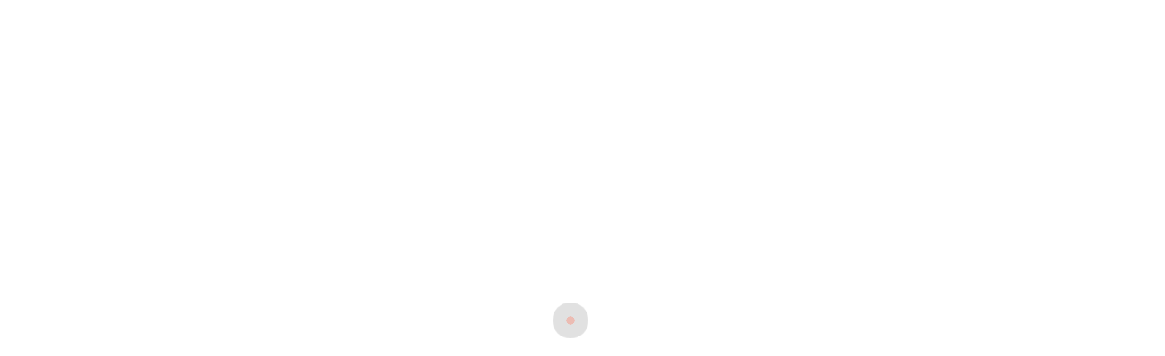

--- FILE ---
content_type: text/html; charset=UTF-8
request_url: https://www.unikatnatrznica.si/oznaka-izdelka/poroka/
body_size: 30814
content:
<!DOCTYPE html><html xmlns="http://www.w3.org/1999/xhtml" lang="sl-SI"><head><script data-no-optimize="1">var litespeed_docref=sessionStorage.getItem("litespeed_docref");litespeed_docref&&(Object.defineProperty(document,"referrer",{get:function(){return litespeed_docref}}),sessionStorage.removeItem("litespeed_docref"));</script> <meta http-equiv="Content-Type" content="text/html; charset=UTF-8" /><meta name="viewport" content="width=device-width, maximum-scale=1" /><link rel="profile" href="http://gmpg.org/xfn/11" /><link rel="pingback" href="https://www.unikatnatrznica.si/xmlrpc.php" /> <script type="litespeed/javascript">document.documentElement.className=document.documentElement.className+' yes-js js_active js'</script> <meta name='robots' content='index, follow, max-image-preview:large, max-snippet:-1, max-video-preview:-1' /><style>img:is([sizes="auto" i], [sizes^="auto," i]) { contain-intrinsic-size: 3000px 1500px }</style><title>poroka Archives - Unikatna Tržnica</title><link rel="canonical" href="https://www.unikatnatrznica.si/oznaka-izdelka/poroka/" /><meta property="og:locale" content="sl_SI" /><meta property="og:type" content="article" /><meta property="og:title" content="poroka Archives - Unikatna Tržnica" /><meta property="og:url" content="https://www.unikatnatrznica.si/oznaka-izdelka/poroka/" /><meta property="og:site_name" content="Unikatna Tržnica" /><meta name="twitter:card" content="summary_large_image" /> <script type="application/ld+json" class="yoast-schema-graph">{"@context":"https://schema.org","@graph":[{"@type":"CollectionPage","@id":"https://www.unikatnatrznica.si/oznaka-izdelka/poroka/","url":"https://www.unikatnatrznica.si/oznaka-izdelka/poroka/","name":"poroka Archives - Unikatna Tržnica","isPartOf":{"@id":"https://www.unikatnatrznica.si/#website"},"primaryImageOfPage":{"@id":"https://www.unikatnatrznica.si/oznaka-izdelka/poroka/#primaryimage"},"image":{"@id":"https://www.unikatnatrznica.si/oznaka-izdelka/poroka/#primaryimage"},"thumbnailUrl":"https://www.unikatnatrznica.si/wp-content/uploads/2024/01/IMG_20240101_193437-1-scaled.webp","breadcrumb":{"@id":"https://www.unikatnatrznica.si/oznaka-izdelka/poroka/#breadcrumb"},"inLanguage":"sl-SI"},{"@type":"ImageObject","inLanguage":"sl-SI","@id":"https://www.unikatnatrznica.si/oznaka-izdelka/poroka/#primaryimage","url":"https://www.unikatnatrznica.si/wp-content/uploads/2024/01/IMG_20240101_193437-1-scaled.webp","contentUrl":"https://www.unikatnatrznica.si/wp-content/uploads/2024/01/IMG_20240101_193437-1-scaled.webp","width":2560,"height":1929},{"@type":"BreadcrumbList","@id":"https://www.unikatnatrznica.si/oznaka-izdelka/poroka/#breadcrumb","itemListElement":[{"@type":"ListItem","position":1,"name":"Home","item":"https://www.unikatnatrznica.si/"},{"@type":"ListItem","position":2,"name":"poroka"}]},{"@type":"WebSite","@id":"https://www.unikatnatrznica.si/#website","url":"https://www.unikatnatrznica.si/","name":"Unikatna Tržnica","description":"unikatni izdelki s srcem","publisher":{"@id":"https://www.unikatnatrznica.si/#organization"},"potentialAction":[{"@type":"SearchAction","target":{"@type":"EntryPoint","urlTemplate":"https://www.unikatnatrznica.si/?s={search_term_string}"},"query-input":{"@type":"PropertyValueSpecification","valueRequired":true,"valueName":"search_term_string"}}],"inLanguage":"sl-SI"},{"@type":"Organization","@id":"https://www.unikatnatrznica.si/#organization","name":"ARTEPIN, spletne rešitve","url":"https://www.unikatnatrznica.si/","logo":{"@type":"ImageObject","inLanguage":"sl-SI","@id":"https://www.unikatnatrznica.si/#/schema/logo/image/","url":"https://www.unikatnatrznica.si/wp-content/uploads/2025/08/UT_FB-02-1.png","contentUrl":"https://www.unikatnatrznica.si/wp-content/uploads/2025/08/UT_FB-02-1.png","width":821,"height":821,"caption":"ARTEPIN, spletne rešitve"},"image":{"@id":"https://www.unikatnatrznica.si/#/schema/logo/image/"},"sameAs":["https://m.facebook.com/unikatnatrznica/","https://www.instagram.com/unikatnatrznica/"]}]}</script> <link rel='dns-prefetch' href='//www.googletagmanager.com' /><link rel='dns-prefetch' href='//fonts.googleapis.com' /><link rel='dns-prefetch' href='//pagead2.googlesyndication.com' /><link href='https://fonts.gstatic.com' crossorigin rel='preconnect' /><link rel="alternate" type="application/rss+xml" title="Unikatna Tržnica &raquo; Vir" href="https://www.unikatnatrznica.si/feed/" /><link rel="alternate" type="application/rss+xml" title="Unikatna Tržnica &raquo; Vir komentarjev" href="https://www.unikatnatrznica.si/comments/feed/" /><link rel="alternate" type="application/rss+xml" title="Unikatna Tržnica &raquo; poroka Oznaka Vir" href="https://www.unikatnatrznica.si/oznaka-izdelka/poroka/feed/" /><style id="litespeed-ccss">img:is([sizes="auto"i],[sizes^="auto,"i]){contain-intrinsic-size:3000px 1500px}input:-webkit-autofill{-webkit-box-shadow:0 0 0 30px #fff inset}ul{box-sizing:border-box}:root{--wp--preset--font-size--normal:16px;--wp--preset--font-size--huge:42px}.screen-reader-text{border:0;clip-path:inset(50%);height:1px;margin:-1px;overflow:hidden;padding:0;position:absolute;width:1px;word-wrap:normal!important}:root{--wp--preset--aspect-ratio--square:1;--wp--preset--aspect-ratio--4-3:4/3;--wp--preset--aspect-ratio--3-4:3/4;--wp--preset--aspect-ratio--3-2:3/2;--wp--preset--aspect-ratio--2-3:2/3;--wp--preset--aspect-ratio--16-9:16/9;--wp--preset--aspect-ratio--9-16:9/16;--wp--preset--color--black:#000000;--wp--preset--color--cyan-bluish-gray:#abb8c3;--wp--preset--color--white:#ffffff;--wp--preset--color--pale-pink:#f78da7;--wp--preset--color--vivid-red:#cf2e2e;--wp--preset--color--luminous-vivid-orange:#ff6900;--wp--preset--color--luminous-vivid-amber:#fcb900;--wp--preset--color--light-green-cyan:#7bdcb5;--wp--preset--color--vivid-green-cyan:#00d084;--wp--preset--color--pale-cyan-blue:#8ed1fc;--wp--preset--color--vivid-cyan-blue:#0693e3;--wp--preset--color--vivid-purple:#9b51e0;--wp--preset--gradient--vivid-cyan-blue-to-vivid-purple:linear-gradient(135deg,rgba(6,147,227,1) 0%,rgb(155,81,224) 100%);--wp--preset--gradient--light-green-cyan-to-vivid-green-cyan:linear-gradient(135deg,rgb(122,220,180) 0%,rgb(0,208,130) 100%);--wp--preset--gradient--luminous-vivid-amber-to-luminous-vivid-orange:linear-gradient(135deg,rgba(252,185,0,1) 0%,rgba(255,105,0,1) 100%);--wp--preset--gradient--luminous-vivid-orange-to-vivid-red:linear-gradient(135deg,rgba(255,105,0,1) 0%,rgb(207,46,46) 100%);--wp--preset--gradient--very-light-gray-to-cyan-bluish-gray:linear-gradient(135deg,rgb(238,238,238) 0%,rgb(169,184,195) 100%);--wp--preset--gradient--cool-to-warm-spectrum:linear-gradient(135deg,rgb(74,234,220) 0%,rgb(151,120,209) 20%,rgb(207,42,186) 40%,rgb(238,44,130) 60%,rgb(251,105,98) 80%,rgb(254,248,76) 100%);--wp--preset--gradient--blush-light-purple:linear-gradient(135deg,rgb(255,206,236) 0%,rgb(152,150,240) 100%);--wp--preset--gradient--blush-bordeaux:linear-gradient(135deg,rgb(254,205,165) 0%,rgb(254,45,45) 50%,rgb(107,0,62) 100%);--wp--preset--gradient--luminous-dusk:linear-gradient(135deg,rgb(255,203,112) 0%,rgb(199,81,192) 50%,rgb(65,88,208) 100%);--wp--preset--gradient--pale-ocean:linear-gradient(135deg,rgb(255,245,203) 0%,rgb(182,227,212) 50%,rgb(51,167,181) 100%);--wp--preset--gradient--electric-grass:linear-gradient(135deg,rgb(202,248,128) 0%,rgb(113,206,126) 100%);--wp--preset--gradient--midnight:linear-gradient(135deg,rgb(2,3,129) 0%,rgb(40,116,252) 100%);--wp--preset--font-size--small:13px;--wp--preset--font-size--medium:20px;--wp--preset--font-size--large:36px;--wp--preset--font-size--x-large:42px;--wp--preset--spacing--20:0.44rem;--wp--preset--spacing--30:0.67rem;--wp--preset--spacing--40:1rem;--wp--preset--spacing--50:1.5rem;--wp--preset--spacing--60:2.25rem;--wp--preset--spacing--70:3.38rem;--wp--preset--spacing--80:5.06rem;--wp--preset--shadow--natural:6px 6px 9px rgba(0, 0, 0, 0.2);--wp--preset--shadow--deep:12px 12px 50px rgba(0, 0, 0, 0.4);--wp--preset--shadow--sharp:6px 6px 0px rgba(0, 0, 0, 0.2);--wp--preset--shadow--outlined:6px 6px 0px -3px rgba(255, 255, 255, 1), 6px 6px rgba(0, 0, 0, 1);--wp--preset--shadow--crisp:6px 6px 0px rgba(0, 0, 0, 1)}button.pswp__button{box-shadow:none!important;background-image:url(/wp-content/plugins/woocommerce/assets/css/photoswipe/default-skin/default-skin.png)!important}button.pswp__button,button.pswp__button--arrow--left::before,button.pswp__button--arrow--right::before{background-color:transparent!important}button.pswp__button--arrow--left,button.pswp__button--arrow--right{background-image:none!important}.pswp{display:none;position:absolute;width:100%;height:100%;left:0;top:0;overflow:hidden;-ms-touch-action:none;touch-action:none;z-index:1500;-webkit-text-size-adjust:100%;-webkit-backface-visibility:hidden;outline:0}.pswp *{-webkit-box-sizing:border-box;box-sizing:border-box}.pswp__bg{position:absolute;left:0;top:0;width:100%;height:100%;background:#000;opacity:0;-webkit-transform:translateZ(0);transform:translateZ(0);-webkit-backface-visibility:hidden;will-change:opacity}.pswp__scroll-wrap{position:absolute;left:0;top:0;width:100%;height:100%;overflow:hidden}.pswp__container{-ms-touch-action:none;touch-action:none;position:absolute;left:0;right:0;top:0;bottom:0}.pswp__container{-webkit-touch-callout:none}.pswp__bg{will-change:opacity}.pswp__container{-webkit-backface-visibility:hidden}.pswp__item{position:absolute;left:0;right:0;top:0;bottom:0;overflow:hidden}.pswp__button{width:44px;height:44px;position:relative;background:0 0;overflow:visible;-webkit-appearance:none;display:block;border:0;padding:0;margin:0;float:left;opacity:.75;-webkit-box-shadow:none;box-shadow:none}.pswp__button::-moz-focus-inner{padding:0;border:0}.pswp__button,.pswp__button--arrow--left:before,.pswp__button--arrow--right:before{background:url(/wp-content/plugins/woocommerce/assets/css/photoswipe/default-skin/default-skin.png)0 0 no-repeat;background-size:264px 88px;width:44px;height:44px}.pswp__button--close{background-position:0-44px}.pswp__button--share{background-position:-44px -44px}.pswp__button--fs{display:none}.pswp__button--zoom{display:none;background-position:-88px 0}.pswp__button--arrow--left,.pswp__button--arrow--right{background:0 0;top:50%;margin-top:-50px;width:70px;height:100px;position:absolute}.pswp__button--arrow--left{left:0}.pswp__button--arrow--right{right:0}.pswp__button--arrow--left:before,.pswp__button--arrow--right:before{content:"";top:35px;background-color:rgb(0 0 0/.3);height:30px;width:32px;position:absolute}.pswp__button--arrow--left:before{left:6px;background-position:-138px -44px}.pswp__button--arrow--right:before{right:6px;background-position:-94px -44px}.pswp__share-modal{display:block;background:rgb(0 0 0/.5);width:100%;height:100%;top:0;left:0;padding:10px;position:absolute;z-index:1600;opacity:0;-webkit-backface-visibility:hidden;will-change:opacity}.pswp__share-modal--hidden{display:none}.pswp__share-tooltip{z-index:1620;position:absolute;background:#fff;top:56px;border-radius:2px;display:block;width:auto;right:44px;-webkit-box-shadow:0 2px 5px rgb(0 0 0/.25);box-shadow:0 2px 5px rgb(0 0 0/.25);-webkit-transform:translateY(6px);-ms-transform:translateY(6px);transform:translateY(6px);-webkit-backface-visibility:hidden;will-change:transform}.pswp__counter{position:relative;left:0;top:0;height:44px;font-size:13px;line-height:44px;color:#fff;opacity:.75;padding:0 10px;margin-inline-end:auto}.pswp__caption{position:absolute;left:0;bottom:0;width:100%;min-height:44px}.pswp__caption__center{text-align:left;max-width:420px;margin:0 auto;font-size:13px;padding:10px;line-height:20px;color:#ccc}.pswp__preloader{width:44px;height:44px;position:absolute;top:0;left:50%;margin-left:-22px;opacity:0;will-change:opacity;direction:ltr}.pswp__preloader__icn{width:20px;height:20px;margin:12px}@media screen and (max-width:1024px){.pswp__preloader{position:relative;left:auto;top:auto;margin:0;float:right}}.pswp__ui{-webkit-font-smoothing:auto;visibility:visible;opacity:1;z-index:1550}.pswp__top-bar{position:absolute;left:0;top:0;height:44px;width:100%;display:flex;justify-content:flex-end}.pswp__caption,.pswp__top-bar{-webkit-backface-visibility:hidden;will-change:opacity}.pswp__caption,.pswp__top-bar{background-color:rgb(0 0 0/.5)}.pswp__ui--hidden .pswp__button--arrow--left,.pswp__ui--hidden .pswp__button--arrow--right,.pswp__ui--hidden .pswp__caption,.pswp__ui--hidden .pswp__top-bar{opacity:.001}.owl-carousel{display:none;width:100%;position:relative;z-index:1}button::-moz-focus-inner{padding:0;border:0}html,body,div,span,h1,h2,h3,p,a,del,img,ins,strong,ul,li,form,label{margin:0;padding:0;border:0;outline:0;font-weight:inherit;font-style:inherit;font-size:100%;font-family:inherit;vertical-align:baseline}html{margin:0;padding:0;overflow-y:scroll;overflow-x:hidden;height:auto!important}html{box-sizing:border-box}*,*:before,*:after{box-sizing:inherit}body{margin:0;padding:0;height:100%;line-height:normal;font-size:13px;color:#999;overflow-x:hidden}#container{margin-left:auto;margin-right:auto;text-align:left;position:relative}#menu_mobile{position:fixed;z-index:25000;top:0;bottom:0;width:300px;left:-300px;height:100%;-webkit-transform:translate(0,0);-moz-transform:translate(0,0);-o-transform:translate(0,0);-ms-transform:translate(0,0);transform:translate(0,0);background:#222;overflow:hidden;padding-top:70px;padding-bottom:70px}a.mob-menu-toggle{display:none;width:35px;line-height:86px;height:86px;vertical-align:middle;font-size:21px;color:#fff;float:right;margin:0 0 0 10px;z-index:10000;text-decoration:none!important;text-align:center}a.mob-menu-toggle i{padding:8px 9px;-webkit-border-radius:2px;-moz-border-radius:2px;border-radius:2px}a.mob-close-toggle{display:block;width:40px;height:40px;line-height:40px;-webkit-border-radius:50%;-moz-border-radius:50%;border-radius:50%;vertical-align:middle;position:absolute;top:20px;right:20px;z-index:100;background:#333}a.mob-close-toggle:after,a.mob-close-toggle:before{display:block;width:30px!Important;height:2px!Important;font-size:48px;content:" ";vertical-align:middle;text-align:center;border-bottom:1px solid #fff;transform:rotate(45deg);-ms-transform:rotate(45deg);-moz-transform:rotate(45deg);-webkit-transform:rotate(45deg);-o-transform:rotate(45deg);position:absolute;top:50%;left:50%;margin:-1px 0 0-15px}a.mob-close-toggle:before{transform:rotate(-45deg);-ms-transform:rotate(-45deg);-moz-transform:rotate(-45deg);-webkit-transform:rotate(-45deg);-o-transform:rotate(-45deg)}ul#mobile-menu.menu{margin:0 0 0 17px;padding-right:17px;margin-bottom:150px;height:100%;overflow-y:scroll;overflow-x:hidden;width:100%;-webkit-overflow-scrolling:touch}ul#mobile-menu.menu ul{margin-bottom:0}ul#mobile-menu.menu li{list-style:none!important}ul#mobile-menu.menu li a{display:block;padding:8px 5px 8px 17px;color:#e1e1e1;text-decoration:none!important;position:relative}ul#mobile-menu.menu>li>a{padding:10px 5px 10px 17px;border-bottom:1px solid #333;margin-bottom:15px}ul#mobile-menu.menu>li.menu-item-has-children>ul.sub-menu{height:1px;overflow:hidden}a{max-width:100%;outline:0 none;text-decoration:none}a img{border:none}strong{font-weight:700}p{margin:.85em 0;line-height:1.625em}ul{margin-bottom:20px}ul,ul ul{list-style-type:circle;list-style:outside none circle;margin-left:15px}ul ul{margin:0}ul.product_list_widget{margin-left:0;list-style:none}.quantity .screen-reader-text{display:none}i{font-style:italic}ins{text-decoration:none}div.widget>ul{padding:0;list-style:none;margin:0}.zass_title_holder{position:relative}.zass-accent-tearoff .zass_title_holder{padding-bottom:99px;padding-top:99px}.zass-accent-tearoff .zass_title_holder:after{position:absolute;bottom:0;width:100%;height:99px;display:block;content:"";background:url(/wp-content/themes/zass/image/ripoff.png)bottom center no-repeat;background-size:cover}.zass-accent-tearoff .zass_title_holder:before{position:absolute;top:0;left:0;width:100%;height:99px;display:block;content:"";background:url(/wp-content/themes/zass/image/ripoff_flip.png)bottom center no-repeat;background-size:cover;z-index:1}.zass_title_holder .inner{padding-top:30px;padding-bottom:30px;vertical-align:middle}.zass-accent-tearoff .zass_title_holder .inner{padding-top:40px;padding-bottom:0}#content div.product div.summary h1.heading-title{font-size:24px}h1,h2,h3{color:#333}h1{letter-spacing:2px;line-height:1.3em}h2{letter-spacing:1px;line-height:1.3em}h3{letter-spacing:1px;line-height:1.3em}a.button,input[type="submit"]{font-size:14px;font-weight:600;color:#333;padding:14px 20px;text-decoration:none;background:none;border:1px dashed;-webkit-border-radius:2px;-moz-border-radius:2px;border-radius:2px}input[type="submit"]{-webkit-appearance:none}a.add_to_cart_button{color:inherit}audio#cart_add_sound{display:none!important;position:absolute;left:-9999px;top:-9999px}a.button{display:inline-block;text-decoration:none;position:relative;z-index:0;overflow:hidden}.breadcrumb{color:#c5c5c5;padding:0;font-size:13px;font-weight:500;margin-bottom:10px}body.single.single-product #zass_page_title.zass_title_holder .breadcrumb{margin-bottom:0}.breadcrumb a{color:#c5c5c5;text-decoration:none}form{padding:0;margin:0;display:inline}input[type="text"]{padding:8px;border:1px solid;border-color:#ddd #eee #eee #ddd;border-radius:2px;-moz-border-radius:2px;-webkit-border-radius:2px;margin-left:0;margin-right:0;max-width:100%}label{margin-right:5px}.inner{margin:0 auto;width:1230px;text-align:left;padding:0 40px;position:relative}.content_holder{width:100%;float:left;position:relative}#header{margin:0;padding:0;position:relative;z-index:999;width:100%;background-color:#fff}#header #logo{float:left;clear:both;margin:10px 30px 10px 0;height:100%;display:table;background:none!important}#header #logo a{margin:0 auto;display:block;text-decoration:none}#header #logo img{max-height:66px;width:auto}body.zass_logo_center_menu_below #header #logo img{height:auto;width:auto;max-width:100%;max-height:none}#header #logo img{vertical-align:text-bottom}.zass-search-cart-holder #search{float:right;width:35px;height:100%;-webkit-border-radius:2px;-moz-border-radius:2px;border-radius:2px;position:static;margin:0;z-index:3;vertical-align:middle}.zass-search-cart-holder #searchform input#searchsubmit{border:0 none;position:absolute;right:-50px;top:10px;width:36px;height:36px;line-height:36px;z-index:100;background:none;display:block}.zass-search-cart-holder #search input[type=text]{background:none!Important;padding:20px;width:100%;border:none;color:#fff;font-size:44px;font-weight:700;border:none;border:none!Important;text-align:center;-webkit-border-radius:2px;-moz-border-radius:2px;border-radius:2px}.zass-search-cart-holder #search input#s::-moz-placeholder{color:#bebebe;opacity:.5;font-style:italic}.zass-search-cart-holder #search input#s::-webkit-input-placeholder{color:#fff;opacity:1}.zass-search-cart-holder #search form{width:80%;padding:10px;display:none;margin:0 auto}.zass-search-cart-holder #search form:before{content:" ";position:absolute;background:#fff;border:1px solid;border-color:#f1f1f1 #fff0 #fff0 #f1f1f1;display:block;width:10px;height:10px;right:10px;top:-5px;z-index:30000;transform:rotate(45deg);-ms-transform:rotate(45deg);-moz-transform:rotate(45deg);-webkit-transform:rotate(45deg);-o-transform:rotate(45deg)}#main-menu{float:right;height:100%}#main-menu ul.menu{margin:0;padding:0;float:right;list-style:none;height:100%}#main-menu ul.menu li{display:inline-block;list-style:none;position:relative;z-index:1;left:0;top:0}#main-menu ul.menu>li{margin:0;padding:0;display:inline-block;float:left;height:100%}#main-menu ul.menu>li>a{display:block;vertical-align:middle;padding:0 15px!Important;text-decoration:none;font-size:13px;position:relative;color:#555;letter-spacing:1px;font-weight:400;height:86px;line-height:86px}#main-menu li ul.sub-menu{position:absolute;display:none;top:98%;left:0;z-index:5555;padding:20px;margin:0;text-align:left;background-color:#fff;-webkit-border-radius:2px;-moz-border-radius:2px;border-radius:2px;box-shadow:0 5px 5px 0 rgb(0 0 0/.1);-moz-box-shadow:0 5px 5px 0 rgb(0 0 0/.1);-webkit-box-shadow:0 5px 5px 0 rgb(0 0 0/.1)}#main-menu>ul>li:nth-last-child(1)>ul.sub-menu{left:auto;right:0}#main-menu li ul.sub-menu li{float:left;margin:0;padding:0;position:relative}#main-menu li ul.sub-menu li a{display:block;padding:15px 8px;color:#222;text-decoration:none;width:200px;border-bottom:1px solid #f5f5f5;font-size:12.5px}#main-menu ul.menu>li>a:before{position:absolute;width:100%;height:3px;margin-top:12px;text-align:center;left:0;content:".";font-family:Times New Roman;font-size:32px;font-weight:bolder;display:block;opacity:0;color:#cecece}#main-menu ul.menu>li>a:before{width:100%;height:3px;content:" ";margin:0;top:auto;left:0;bottom:-1px}body.zass_logo_center_menu_below #header #logo{float:none;margin-left:auto;margin-right:auto;margin-bottom:20px;margin-top:0;padding-top:20px}body.zass_logo_center_menu_below .main_menu_holder{text-align:center}body.zass_logo_center_menu_below #main-menu{float:left;width:100%;clear:both}body.zass_logo_center_menu_below #header #main-menu ul.menu>li>a,body.zass_logo_center_menu_below a.mob-menu-toggle,.zass_logo_center_menu_below #cart-module a.cart-contents,.zass_logo_center_menu_below .zass-wishlist-counter a,.zass_logo_center_menu_below #zass-account-holder a,.zass_logo_center_menu_below .zass-search-cart-holder{height:60px;line-height:60px}body.zass_logo_center_menu_below #main-menu ul.menu{float:left;text-align:left}body.zass_logo_center_menu_below #main-menu{text-align:center;margin:0 auto;display:inline-block;text-align:center;float:none;width:auto}body.zass_logo_center_menu_below #main-menu ul.menu{float:none;width:auto;text-align:center;margin:0 auto;display:inline-flex}body.zass_logo_center_menu_below #main-menu ul.menu>li{float:none;display:inline-block}body.zass_logo_center_menu_below #header .main_menu_holder{height:auto}#pre_header{position:relative;font-size:12px;margin:0;min-width:100%;z-index:21000;background-color:#333}#pre_header .inner{padding-top:60px;padding-bottom:60px;display:none}#pre_header a{color:#f5f5f5}.toggler{position:absolute;display:block;width:0;height:0;border-top:35px solid #fff0;border-bottom:35px solid #fff0;border-left:35px solid #333;transform:rotate(-45deg);-ms-transform:rotate(-45deg);-moz-transform:rotate(-45deg);-webkit-transform:rotate(-45deg);-o-transform:rotate(-45deg);bottom:-47px;right:-7px;text-align:center;text-decoration:none!important;font-size:0;z-index:1}.toggler:before{display:block;color:#fff;content:"";font-family:"Font Awesome 5 Free";font-weight:900;font-size:10px;position:absolute;width:25px;height:25px;line-height:25px;right:11px;top:-13px;z-index:2;transform:rotate(45deg);-ms-transform:rotate(45deg);-moz-transform:rotate(45deg);-webkit-transform:rotate(45deg);-o-transform:rotate(45deg)}@-moz-keyframes toggler{0%{-moz-transform:scale(1.1);transform:scale(1.1)}50%{-moz-transform:scale(.8);transform:scale(.8)}100%{-moz-transform:scale(1);transform:scale(1)}}.widget>h3:first-child{font-size:18px;font-weight:600;padding:3px 0 0 12px;margin-bottom:22px;position:relative}.widget>h3:first-child:after{display:block;content:"";position:absolute;left:0;bottom:5px;top:7px;width:5px;opacity:1}#pre_header .widget>h3:first-child{color:#999}#content{min-height:500px;padding:0;position:relative;z-index:100;width:100%}#content>.inner{padding-bottom:80px;padding-top:80px;background-color:#fff}.box{margin-bottom:30px;clear:both}.box-common{margin-bottom:0}div.product div.images,#content div.product div.images{display:inline-block;margin-bottom:60px;width:50%;position:relative;padding-left:100px}div.product div.summary,#content div.product div.summary{float:right;margin-bottom:80px;width:50%;padding-left:50px;position:relative}div.product p.price,div.product .summary{margin:0;padding:0;width:100%}div.product p.price{margin:20px 0}div.product .cart div.quantity label.screen-reader-text{display:none}div.product .price{font-size:16px;color:#333333!important}div.product .price span{display:inline-block;margin-bottom:8px}div.product .price span.amount{font-size:30px;font-weight:600}div.woocommerce-product-gallery__image a{display:block;float:left;width:100%}div.woocommerce-product-gallery__image a img{width:100%!important;height:auto}ul.product_list_widget{padding:0;list-style:none!important;text-align:left}ul.product_list_widget li{width:100%;clear:both;padding-top:10px;padding-bottom:10px;border-bottom:1px solid #f5f5f5;line-height:normal}ul.product_list_widget li a{display:block;font-size:12.5px;font-weight:600;margin-bottom:0;text-decoration:none;color:#333}ul.product_list_widget li a img{float:left;margin:0 10px 0 0;width:60px;height:auto}div.prod_hold{width:100%;vertical-align:top;display:inline-block;float:left;margin:0 0 20px 0;padding:10px 10px 0 10px;position:relative;z-index:444;text-align:center;overflow:hidden;border:5px solid #fff0;box-sizing:border-box;border-radius:2px;-moz-border-radius:2px;-webkit-border-radius:2px}div.prod_hold .image{display:block;overflow:hidden;position:relative;z-index:2}div.prod_hold .image a{display:block;position:relative}div.prod_hold .image img{width:100%;height:auto;vertical-align:text-bottom;display:block;will-change:transform,opacity;position:relative;z-index:2}.prod_hold .zass-list-prod-summary{height:95px;border-bottom:1px solid #f9f9f9;padding:15px 10px;background-color:#fff;border-radius:0 0 3px 3px;-moz-border-radius:0 0 3px 3px;-webkit-border-radius:0 0 3px 3px;text-align:center;overflow:hidden}div.prod_hold .name{display:block;font-size:13px;text-transform:uppercase;font-weight:700;text-decoration:none;margin:0!important;color:#333;padding:0;height:40px;overflow:hidden}div.prod_hold a{text-decoration:none}a.zass-quick-view-link{text-decoration:none;margin-left:2px;margin-right:2px;float:right;width:30px;height:30px;line-height:28px;vertical-align:middle;text-align:center;color:#333;border:1px dashed!important;border-color:#cecece!important;font-size:14px}div.prod_hold a.button,div.prod_hold a.button.add_to_cart_button{text-decoration:none;padding:0 8px;float:left;font-size:11px;text-transform:uppercase;margin-right:1px;border:1px dashed!important;background:none!important;height:30px;line-height:29px;text-align:center;vertical-align:middle}.yith-wcwl-add-to-wishlist{margin-top:0}#tab-description>h2:first-child{display:none}div.prod_hold .sale{color:#fff;padding:8px 12px;margin:0;position:absolute;top:30px;left:30px;z-index:12002;font-size:12px;font-weight:700;border-radius:2em;-moz-border-radius:2em;-webkit-border-radius:2em}div.prod_hold .links{background:#fff;z-index:6999;padding:15px 5px;position:absolute;left:10px;right:10px;bottom:1px;opacity:0;text-align:center}div.prod_hold .links a,div.prod_hold .links .yith-wcwl-add-to-wishlist{float:none!Important;display:inline-block;vertical-align:top;-webkit-border-radius:2em!Important;-moz-border-radius:2em!Important;border-radius:2em!Important;text-align:center}.prod_hold .price_hold{clear:both;padding:0 0 5px 0;font-size:14px;font-weight:700;position:relative;color:#555}.prod_hold del{font-weight:normal!important;font-size:13px}.prod_hold ins span,.prod_hold ins{text-decoration:none!important;background:none}.prod_hold .price_hold{color:#333}.prod_hold .price_hold del .woocommerce-Price-amount,del .woocommerce-Price-amount{color:#999999!important}.prod_hold .price_hold del,.prod_hold .price_hold ins,.product_list_widget del,.product_list_widget ins{display:inline-block}div.woocommerce h3{margin-bottom:25px;font-size:24px}.related.products div.prod_hold{width:25%}.zass-search-cart-holder{float:right;height:86px;line-height:86px;position:relative}.zass-search-cart-holder:before{position:absolute;display:block;top:50%;left:0;width:2px;height:24px;margin-top:-12px;border-left:1px solid;content:"";opacity:.6}.main_menu_holder .zass-search-cart-holder{padding-left:5px}#cart-module{padding:0 10px;height:100%;margin:0;position:relative;z-index:0;float:right;list-style:none;z-index:2}#cart-module>li:first-child{vertical-align:middle;min-height:58px;line-height:58px}#cart-module a.cart-contents:before{display:inline-block;content:"";font-family:"Font Awesome 5 Free";font-size:16px;float:left;position:relative;color:#c6c6c6;top:0;font-weight:900!important}#cart-module div.widget.woocommerce.widget_shopping_cart{display:none;position:absolute;top:98%;right:-12px;z-index:10000;width:320px;background:#fff;padding:20px;box-shadow:0 5px 5px 0 rgb(0 0 0/.1);-moz-box-shadow:0 5px 5px 0 rgb(0 0 0/.1);-webkit-box-shadow:0 5px 5px 0 rgb(0 0 0/.1);border:1px solid #f1f1f1;line-height:normal;border-radius:2px;-moz-border-radius:2px;-webkit-border-radius:2px}#cart-module div.widget.woocommerce.widget_shopping_cart:before{content:" ";position:absolute;background:#fff;display:block;width:12px;height:12px;right:22px;top:-6px;z-index:30000;border:1px solid;transform:rotate(45deg);-ms-transform:rotate(45deg);-moz-transform:rotate(45deg);-webkit-transform:rotate(45deg);-o-transform:rotate(45deg);border-color:#f1f1f1 #fff0 #fff0 #f1f1f1}#cart-module a.cart-contents{display:block;width:100%;height:86px;line-height:86px;text-decoration:none}.main_menu_holder #cart-module{background:none}#cart-module .cart-contents{margin:0;display:inline-block;font-size:13px;font-weight:600}#cart-module .cart-contents span.count,.zass-wishlist-counter a .zass-wish-number{position:absolute;padding:2px 4px 4px 4px;color:#fff;background-color:#e1e1e1;top:50%;margin-top:-18px;left:20px;display:block;font-size:10px!important;line-height:11px!important;font-weight:normal!important;white-space:nowrap;height:15px;min-width:15px;-webkit-border-radius:2em;-moz-border-radius:2em;border-radius:2em;text-align:center}.zass-wishlist-counter a .zass-wish-number{color:#ffffff!important;background-color:#333}.zass-wishlist-counter,#zass-account-holder{float:right;height:100%;padding:0 10px;position:relative}.zass-wishlist-counter a,#zass-account-holder a{text-decoration:none;height:86px;line-height:86px;font-size:14px;display:inline-block}.zass-wishlist-counter i,#zass-account-holder i{color:#c6c6c6;margin-right:3px;font-size:14px}.fixed:after,ul.product_list_widget li:after,.inner:after,div.woocommerce:after,div.prod_hold .links:after{content:" ";display:block;height:0!Important;clear:both;visibility:hidden}.fixed{display:block}.fixed{min-height:1%}.clear{clear:both;font-size:0;line-height:0;height:0}.box img{max-width:100%;height:auto}div.prod_hold:after{display:none;width:100%;height:100%;background:url(/wp-content/themes/zass/image/loading3.gif)center center no-repeat;background-color:#fff;opacity:.85;z-index:15000;position:absolute;top:0;left:0;content:""}a.zass-post-nav{display:inline-block;background:#fff;color:#333!Important;position:fixed;top:50%;z-index:888;text-decoration:none;height:96px;padding:8px;margin-top:-48px;overflow:hidden;border:1px solid #f1f1f1;opacity:.7}a.zass-post-nav .entry-info-wrap{display:inline-block;position:relative;top:0;float:left;width:0;height:80px;overflow:hidden}a.zass-post-nav.zass-post-prev .entry-info-wrap{float:right}a.zass-post-nav .entry-info{display:table;float:left}a.zass-post-nav.zass-post-prev .entry-info{float:right}a.zass-post-nav .entry-info span{display:table-cell;vertical-align:middle}a.zass-post-nav .entry-info span.entry-title{padding:0 10px;height:80px;width:150px;font-size:12px}a.zass-post-nav i{display:block;height:80px;line-height:84px;vertical-align:middle;font-size:28px;width:32px;text-align:center}a.zass-post-nav i{-webkit-animation:toggler 1s linear infinite;-moz-animation:toggler 1s linear infinite;-ms-animation:toggler 1s linear infinite;animation:toggler 1s linear infinite}a.zass-post-nav.zass-post-prev{left:0;text-align:right;-webkit-border-radius:0 3px 3px 0;-moz-border-radius:0 3px 3px 0;border-radius:0 3px 3px 0}a.zass-post-nav.zass-post-prev i{float:left}a.zass-post-nav .entry-info{width:230px;position:absolute;top:0;left:8px}a.zass-post-nav.zass-post-prev .entry-info{left:auto;right:8px}a.zass-post-nav img{width:76px;height:auto;background-color:#fff;padding:4px;border:1px solid #f1f1f1;-webkit-border-radius:50%;-moz-border-radius:50%;border-radius:50%}.mask{background-color:#FFF;width:100%;height:100%;position:fixed;top:0;left:0;z-index:100000}#spinner{width:50px;height:50px;position:absolute;top:50%;left:50%;margin:-25px 0 0-25px}.double-bounce1,.double-bounce2{width:100%;height:100%;border-radius:50%;background-color:#cecece;opacity:.6;position:absolute;top:0;left:0;-webkit-animation:sk-bounce 2.0s infinite ease-in-out;animation:sk-bounce 2.0s infinite ease-in-out}.double-bounce2{-webkit-animation-delay:-1.0s;animation-delay:-1.0s}@-webkit-keyframes sk-bounce{0%,100%{-webkit-transform:scale(0)}50%{-webkit-transform:scale(1)}}@keyframes sk-bounce{0%,100%{transform:scale(0);-webkit-transform:scale(0)}50%{transform:scale(1);-webkit-transform:scale(1)}}.toggler:before,.prod_hold .price_hold:before{color:#f3a395}#cart-module .cart-contents span.count,#main-menu ul.menu>li>a:before,a.mob-menu-toggle i,.widget>h3:first-child:before,.widget>h3:first-child:after{background-color:#f3a395}.double-bounce2{background-color:#f3a395}a{color:#f3a395}a.button{border-radius:2em!important}a.button,input[type="submit"]{border-color:#f3a395;color:#f3a395}div.prod_hold .sale{background-color:#f3a395}.breadcrumb,.breadcrumb a{color:#474237}.zass_title_holder,.zass_title_holder .inner:before{background-color:#fff}.zass_title_holder{border-color:#f1f1f1}.zass_title_holder .inner:before{border-color:#fff0 #f1f1f1 #f1f1f1 #fff0}#main-menu ul.menu>li>a,.zass-wishlist-counter a{color:#887f6e;font-size:14px;font-weight:600;font-style:normal}ul#mobile-menu.menu li a{font-size:14px;font-weight:600;font-style:normal}#cart-module a.cart-contents{color:#665f50}#pre_header,.toggler{background-color:#e9e7e2}.toggler{border-color:#e9e7e2}#pre_header .widget>h3:first-child{color:#333}#pre_header .widget>h3:first-child,#pre_header>.inner ul.product_list_widget li{border-color:#e7e5e1}#pre_header a{color:#666}#header{background-color:#fff}body{font-family:"Open Sans";font-size:14px;color:#999}h1,h2,h3,div.prod_hold .name,.zass-search-cart-holder #search input[type="text"],div.product .price span,.breadcrumb,#cart-module a.cart-contents,.zass-wishlist-counter{font-family:"Radley"}a.button{font-family:"Radley"}</style><link rel="preload" data-asynced="1" data-optimized="2" as="style" onload="this.onload=null;this.rel='stylesheet'" href="https://www.unikatnatrznica.si/wp-content/litespeed/css/a67865cb12ad1eb5ab72b65a98aa8482.css?ver=54844" /><script data-optimized="1" type="litespeed/javascript" data-src="https://www.unikatnatrznica.si/wp-content/plugins/litespeed-cache/assets/js/css_async.min.js"></script> <style id='classic-theme-styles-inline-css' type='text/css'>/*! This file is auto-generated */
.wp-block-button__link{color:#fff;background-color:#32373c;border-radius:9999px;box-shadow:none;text-decoration:none;padding:calc(.667em + 2px) calc(1.333em + 2px);font-size:1.125em}.wp-block-file__button{background:#32373c;color:#fff;text-decoration:none}</style><style id='safe-svg-svg-icon-style-inline-css' type='text/css'>.safe-svg-cover{text-align:center}.safe-svg-cover .safe-svg-inside{display:inline-block;max-width:100%}.safe-svg-cover svg{fill:currentColor;height:100%;max-height:100%;max-width:100%;width:100%}</style><style id='global-styles-inline-css' type='text/css'>:root{--wp--preset--aspect-ratio--square: 1;--wp--preset--aspect-ratio--4-3: 4/3;--wp--preset--aspect-ratio--3-4: 3/4;--wp--preset--aspect-ratio--3-2: 3/2;--wp--preset--aspect-ratio--2-3: 2/3;--wp--preset--aspect-ratio--16-9: 16/9;--wp--preset--aspect-ratio--9-16: 9/16;--wp--preset--color--black: #000000;--wp--preset--color--cyan-bluish-gray: #abb8c3;--wp--preset--color--white: #ffffff;--wp--preset--color--pale-pink: #f78da7;--wp--preset--color--vivid-red: #cf2e2e;--wp--preset--color--luminous-vivid-orange: #ff6900;--wp--preset--color--luminous-vivid-amber: #fcb900;--wp--preset--color--light-green-cyan: #7bdcb5;--wp--preset--color--vivid-green-cyan: #00d084;--wp--preset--color--pale-cyan-blue: #8ed1fc;--wp--preset--color--vivid-cyan-blue: #0693e3;--wp--preset--color--vivid-purple: #9b51e0;--wp--preset--gradient--vivid-cyan-blue-to-vivid-purple: linear-gradient(135deg,rgba(6,147,227,1) 0%,rgb(155,81,224) 100%);--wp--preset--gradient--light-green-cyan-to-vivid-green-cyan: linear-gradient(135deg,rgb(122,220,180) 0%,rgb(0,208,130) 100%);--wp--preset--gradient--luminous-vivid-amber-to-luminous-vivid-orange: linear-gradient(135deg,rgba(252,185,0,1) 0%,rgba(255,105,0,1) 100%);--wp--preset--gradient--luminous-vivid-orange-to-vivid-red: linear-gradient(135deg,rgba(255,105,0,1) 0%,rgb(207,46,46) 100%);--wp--preset--gradient--very-light-gray-to-cyan-bluish-gray: linear-gradient(135deg,rgb(238,238,238) 0%,rgb(169,184,195) 100%);--wp--preset--gradient--cool-to-warm-spectrum: linear-gradient(135deg,rgb(74,234,220) 0%,rgb(151,120,209) 20%,rgb(207,42,186) 40%,rgb(238,44,130) 60%,rgb(251,105,98) 80%,rgb(254,248,76) 100%);--wp--preset--gradient--blush-light-purple: linear-gradient(135deg,rgb(255,206,236) 0%,rgb(152,150,240) 100%);--wp--preset--gradient--blush-bordeaux: linear-gradient(135deg,rgb(254,205,165) 0%,rgb(254,45,45) 50%,rgb(107,0,62) 100%);--wp--preset--gradient--luminous-dusk: linear-gradient(135deg,rgb(255,203,112) 0%,rgb(199,81,192) 50%,rgb(65,88,208) 100%);--wp--preset--gradient--pale-ocean: linear-gradient(135deg,rgb(255,245,203) 0%,rgb(182,227,212) 50%,rgb(51,167,181) 100%);--wp--preset--gradient--electric-grass: linear-gradient(135deg,rgb(202,248,128) 0%,rgb(113,206,126) 100%);--wp--preset--gradient--midnight: linear-gradient(135deg,rgb(2,3,129) 0%,rgb(40,116,252) 100%);--wp--preset--font-size--small: 13px;--wp--preset--font-size--medium: 20px;--wp--preset--font-size--large: 36px;--wp--preset--font-size--x-large: 42px;--wp--preset--spacing--20: 0.44rem;--wp--preset--spacing--30: 0.67rem;--wp--preset--spacing--40: 1rem;--wp--preset--spacing--50: 1.5rem;--wp--preset--spacing--60: 2.25rem;--wp--preset--spacing--70: 3.38rem;--wp--preset--spacing--80: 5.06rem;--wp--preset--shadow--natural: 6px 6px 9px rgba(0, 0, 0, 0.2);--wp--preset--shadow--deep: 12px 12px 50px rgba(0, 0, 0, 0.4);--wp--preset--shadow--sharp: 6px 6px 0px rgba(0, 0, 0, 0.2);--wp--preset--shadow--outlined: 6px 6px 0px -3px rgba(255, 255, 255, 1), 6px 6px rgba(0, 0, 0, 1);--wp--preset--shadow--crisp: 6px 6px 0px rgba(0, 0, 0, 1);}:where(.is-layout-flex){gap: 0.5em;}:where(.is-layout-grid){gap: 0.5em;}body .is-layout-flex{display: flex;}.is-layout-flex{flex-wrap: wrap;align-items: center;}.is-layout-flex > :is(*, div){margin: 0;}body .is-layout-grid{display: grid;}.is-layout-grid > :is(*, div){margin: 0;}:where(.wp-block-columns.is-layout-flex){gap: 2em;}:where(.wp-block-columns.is-layout-grid){gap: 2em;}:where(.wp-block-post-template.is-layout-flex){gap: 1.25em;}:where(.wp-block-post-template.is-layout-grid){gap: 1.25em;}.has-black-color{color: var(--wp--preset--color--black) !important;}.has-cyan-bluish-gray-color{color: var(--wp--preset--color--cyan-bluish-gray) !important;}.has-white-color{color: var(--wp--preset--color--white) !important;}.has-pale-pink-color{color: var(--wp--preset--color--pale-pink) !important;}.has-vivid-red-color{color: var(--wp--preset--color--vivid-red) !important;}.has-luminous-vivid-orange-color{color: var(--wp--preset--color--luminous-vivid-orange) !important;}.has-luminous-vivid-amber-color{color: var(--wp--preset--color--luminous-vivid-amber) !important;}.has-light-green-cyan-color{color: var(--wp--preset--color--light-green-cyan) !important;}.has-vivid-green-cyan-color{color: var(--wp--preset--color--vivid-green-cyan) !important;}.has-pale-cyan-blue-color{color: var(--wp--preset--color--pale-cyan-blue) !important;}.has-vivid-cyan-blue-color{color: var(--wp--preset--color--vivid-cyan-blue) !important;}.has-vivid-purple-color{color: var(--wp--preset--color--vivid-purple) !important;}.has-black-background-color{background-color: var(--wp--preset--color--black) !important;}.has-cyan-bluish-gray-background-color{background-color: var(--wp--preset--color--cyan-bluish-gray) !important;}.has-white-background-color{background-color: var(--wp--preset--color--white) !important;}.has-pale-pink-background-color{background-color: var(--wp--preset--color--pale-pink) !important;}.has-vivid-red-background-color{background-color: var(--wp--preset--color--vivid-red) !important;}.has-luminous-vivid-orange-background-color{background-color: var(--wp--preset--color--luminous-vivid-orange) !important;}.has-luminous-vivid-amber-background-color{background-color: var(--wp--preset--color--luminous-vivid-amber) !important;}.has-light-green-cyan-background-color{background-color: var(--wp--preset--color--light-green-cyan) !important;}.has-vivid-green-cyan-background-color{background-color: var(--wp--preset--color--vivid-green-cyan) !important;}.has-pale-cyan-blue-background-color{background-color: var(--wp--preset--color--pale-cyan-blue) !important;}.has-vivid-cyan-blue-background-color{background-color: var(--wp--preset--color--vivid-cyan-blue) !important;}.has-vivid-purple-background-color{background-color: var(--wp--preset--color--vivid-purple) !important;}.has-black-border-color{border-color: var(--wp--preset--color--black) !important;}.has-cyan-bluish-gray-border-color{border-color: var(--wp--preset--color--cyan-bluish-gray) !important;}.has-white-border-color{border-color: var(--wp--preset--color--white) !important;}.has-pale-pink-border-color{border-color: var(--wp--preset--color--pale-pink) !important;}.has-vivid-red-border-color{border-color: var(--wp--preset--color--vivid-red) !important;}.has-luminous-vivid-orange-border-color{border-color: var(--wp--preset--color--luminous-vivid-orange) !important;}.has-luminous-vivid-amber-border-color{border-color: var(--wp--preset--color--luminous-vivid-amber) !important;}.has-light-green-cyan-border-color{border-color: var(--wp--preset--color--light-green-cyan) !important;}.has-vivid-green-cyan-border-color{border-color: var(--wp--preset--color--vivid-green-cyan) !important;}.has-pale-cyan-blue-border-color{border-color: var(--wp--preset--color--pale-cyan-blue) !important;}.has-vivid-cyan-blue-border-color{border-color: var(--wp--preset--color--vivid-cyan-blue) !important;}.has-vivid-purple-border-color{border-color: var(--wp--preset--color--vivid-purple) !important;}.has-vivid-cyan-blue-to-vivid-purple-gradient-background{background: var(--wp--preset--gradient--vivid-cyan-blue-to-vivid-purple) !important;}.has-light-green-cyan-to-vivid-green-cyan-gradient-background{background: var(--wp--preset--gradient--light-green-cyan-to-vivid-green-cyan) !important;}.has-luminous-vivid-amber-to-luminous-vivid-orange-gradient-background{background: var(--wp--preset--gradient--luminous-vivid-amber-to-luminous-vivid-orange) !important;}.has-luminous-vivid-orange-to-vivid-red-gradient-background{background: var(--wp--preset--gradient--luminous-vivid-orange-to-vivid-red) !important;}.has-very-light-gray-to-cyan-bluish-gray-gradient-background{background: var(--wp--preset--gradient--very-light-gray-to-cyan-bluish-gray) !important;}.has-cool-to-warm-spectrum-gradient-background{background: var(--wp--preset--gradient--cool-to-warm-spectrum) !important;}.has-blush-light-purple-gradient-background{background: var(--wp--preset--gradient--blush-light-purple) !important;}.has-blush-bordeaux-gradient-background{background: var(--wp--preset--gradient--blush-bordeaux) !important;}.has-luminous-dusk-gradient-background{background: var(--wp--preset--gradient--luminous-dusk) !important;}.has-pale-ocean-gradient-background{background: var(--wp--preset--gradient--pale-ocean) !important;}.has-electric-grass-gradient-background{background: var(--wp--preset--gradient--electric-grass) !important;}.has-midnight-gradient-background{background: var(--wp--preset--gradient--midnight) !important;}.has-small-font-size{font-size: var(--wp--preset--font-size--small) !important;}.has-medium-font-size{font-size: var(--wp--preset--font-size--medium) !important;}.has-large-font-size{font-size: var(--wp--preset--font-size--large) !important;}.has-x-large-font-size{font-size: var(--wp--preset--font-size--x-large) !important;}
:where(.wp-block-post-template.is-layout-flex){gap: 1.25em;}:where(.wp-block-post-template.is-layout-grid){gap: 1.25em;}
:where(.wp-block-columns.is-layout-flex){gap: 2em;}:where(.wp-block-columns.is-layout-grid){gap: 2em;}
:root :where(.wp-block-pullquote){font-size: 1.5em;line-height: 1.6;}</style><style id='woocommerce-inline-inline-css' type='text/css'>.woocommerce form .form-row .required { visibility: visible; }</style><link rel='preload' as='style'  href='//fonts.googleapis.com/css?family=Open+Sans%7CRadley%3A100%2C100italic%2C200%2C200italic%2C300%2C300italic%2C400%2C400italic%2C500%2C500italic%2C600%2C600italic%2C700%2C700italic%2C800%2C800italic%2C900%2C900italic%26subset%3Dlatin&#038;display=swap&#038;ver=6.8.3' type='text/css'  /><style id='zass-style-inline-css' type='text/css'>/* Site main accent color */
			div.widget_categories ul li.current-cat > a:before, p.woocommerce-thankyou-order-received, .wpb_zass_banner a span.zass_banner-icon, .toggler:before, .zass-product-slider.owl-carousel .owl-nav .owl-prev:hover, .zass-product-slider.owl-carousel .owl-nav .owl-next:hover, .widget_shopping_cart_content p.buttons .button.checkout, .zass-portfolio-categories ul li a:hover, .zass-portfolio-categories ul li a.is-checked, .zass-event-countdown .is-countdown, .video_controlls a#video-volume:after, div.widget_categories ul li > a:hover:before, #main-menu ul.menu > li > a:hover, #main-menu ul.menu > li.current-menu-item > a, li.product-category.product a h3, .otw-input-wrap:before, .summary.entry-summary .yith-wcwl-add-to-wishlist a:before, .summary.entry-summary .yith-wcwl-add-to-wishlist a:after, .summary.entry-summary .compare::before, .prod_hold .price_hold:before, a.bbp-forum-title:hover, .portfolio_top .project-data .main-features .checklist li:before, body.zass_transparent_header #main-menu ul.menu > li.current_page_item > a:before, body.zass_transparent_header #main-menu ul.menu > li.current-menu-item > a:before, body.zass_transparent_header #main-menu ul.menu > li > a:hover:before {
				color:#f3a395;
			}
			a.sidebar-trigger, #cart-module .cart-contents span.count, .wcmp_sorted_vendors:before, td.tribe-events-present > div:first-of-type, a.mob-close-toggle:hover, #main-menu ul.menu > li > a:before, .pagination .links a:hover, .dokan-pagination-container .dokan-pagination li a:hover, a.mob-menu-toggle i, .bbp-pagination-links a:hover, .zass-search-cart-holder #search.active > span:hover, a.close-off-canvas:hover, .zass_content_slider .owl-dot.active span, #main-menu ul.menu > li > .zass-custom-menu-label, li.product-category.product h3 mark:after, div.product-category.product h3 mark:after, #main-menu li ul.sub-menu li.zass_colum_title > a:after, #main-menu li ul.sub-menu li.zass_colum_title > a:before, .blog-post-meta span.sticky_post, #zass_price_range, .zass_image_list a.zass-magnific-gallery-item:before, #bbpress-forums > #subscription-toggle a.subscription-toggle, .widget > h3:first-child:before, .widget > h3:first-child:after, .zass-portfolio-categories ul li a:hover:before, .zass-portfolio-categories ul li a.is-checked:before, .zass-portfolio-categories ul li a:hover:after, .zass-portfolio-categories ul li a.is-checked:after, .flex-direction-nav a, ul.status-closed li.bbp-topic-title .bbp-topic-permalink:before, ul.sticky li.bbp-topic-title .bbp-topic-permalink:before, ul.super-sticky li.bbp-topic-title .bbp-topic-permalink:before {
				background-color:#f3a395;
			}
			.bbp-topics-front ul.super-sticky, .blog-post.sticky, #main-menu li ul.sub-menu li.zass-highlight-menu-item:after, .error404 div.blog-post-excerpt, .zass_blog_masonry:not(.zass-related-blog-posts) .sticky .zass_post_data_holder, .zass-none-overlay.zass-10px-gap .portfolio-unit-holder:hover, .portfolio-unit-info a.portfolio-lightbox-link:hover, .zass-product-slider.owl-carousel .owl-nav .owl-prev:hover, .zass-product-slider.owl-carousel .owl-nav .owl-next:hover, .widget_shopping_cart_content p.buttons .button.checkout, .zass_banner_text:before, .zass_banner_text:after, body table.booked-calendar td.today .date span, .vc_tta-color-white.vc_tta-style-modern .vc_tta-tab.vc_active > a, .bbp-topics ul.super-sticky, .bbp-topics ul.sticky, .bbp-forum-content ul.sticky, a.sidebar-trigger:hover:after, .zass-pulsator-accent .wpb_wrapper:after, ul.tabs li.active a {
				border-color:#f3a395 !Important;
			}
			::-moz-selection {
				background:#f3a395;
			}
			::selection {
				background:#f3a395;
			}
			.box-sort-filter .ui-slider-horizontal .ui-slider-handle, .widget_price_filter .ui-slider-handle.ui-state-default.ui-corner-all {
				background:#f3a395 !Important;
			}
			li.product-category.product h3 mark, div.product-category.product h3 mark, .widget_shopping_cart_content a.remove:hover, .col2-set.addresses header a.edit { background:#main-site-color; }
			blockquote, q { border-left-color:#f3a395; }
			.double-bounce2 { background-color:#f3a395; }
			/* Links color */
			a, div.widget_categories ul li a:hover, div.widget_nav_menu ul li a:hover, div.widget_archive ul li a:hover, div.widget_recent_comments ul li a:hover, div.widget_pages ul li a:hover, div.widget_links ul li a:hover, div.widget_recent_entries ul a:hover, div.widget_meta ul li a:hover, div.widget_display_forums ul li a:hover, .widget_display_replies ul li a:hover, .widget_display_topics li > a.bbp-forum-title:hover, .widget_display_stats dt:hover, .widget_display_stats dd:hover, div.widget_display_views ul li a:hover, .widget_layered_nav ul li a:hover, .widget_product_categories ul li a:hover {color:#f3a395;}
			/* Links hover color */
			a:hover{color:#f3a395;}
			/* Widgets Title Color */
			.sidebar .box h3, .wpb_widgetised_column .box h3, h2.widgettitle, h2.wpb_flickr_heading{color:#333333;}
			/* Buttons Default style */
			    		a.button, .wcv-navigation ul.menu.horizontal li a, .wcv-pro-dashboard input[type="submit"], .zass-pricing-table-button a, button.wcv-button, .widget_shopping_cart_content p.buttons .button, input.button, button.button, a.button-inline, #submit_btn, #submit, .wpcf7-submit, #bbpress-forums #bbp-search-form #bbp_search, form.mc4wp-form input[type=submit], form.mc4wp-form input[type=email] {
    		border-radius: 2em !important;
			}
						/* WordPress Default Buttons Color */
			a.button, button.wcv-button, input.button, .wcv-navigation ul.menu.horizontal li a, nav.woocommerce-MyAccount-navigation ul li a, button.button, a.button-inline, #submit_btn, #submit, .wpcf7-submit, .col2-set.addresses header a.edit, input.otw-submit, form.mc4wp-form input[type=submit], .tribe-events-button, input[type="submit"] {border-color:#f3a395; color:#f3a395;}
			.wcmp_regi_main .button {border-color:#f3a395 !important; color:#f3a395 !important;}
			/* WordPress Default Buttons Hover Color */
			a.button:hover, button.wcv-button:hover, input.button:hover, .wcv-navigation ul.menu.horizontal li a:hover, .wcv-navigation ul.menu.horizontal li.active a, button.button:hover, nav.woocommerce-MyAccount-navigation ul li.is-active a, nav.woocommerce-MyAccount-navigation ul li a:hover, a.button-inline:hover, #submit_btn:hover, #submit:hover, .wpcf7-submit:hover, .r_more:hover, .r_more_right:hover, div.prod_hold a.button.add_to_cart_button:hover, button.single_add_to_cart_button:hover, .zass-product-slide-cart .button.add_to_cart_button:hover, input.otw-submit:hover, form.mc4wp-form input[type=submit]:hover, .wc-proceed-to-checkout a.checkout-button.button:hover {border-color:#333333 !important; color:#333333 !important;}
			.wcmp_regi_main .button:hover {border-color:#333333 !important; color:#333333 !important;}
			/* NEW label color */
			div.prod_hold .new_prod{background-color:#92dede;}
			/* SALE label color */
			div.prod_hold .sale, span.onsale, .count_holder_small .count_info:first-child {background-color:#f3a395;}
			/* Standard page title color (no background image) */
			#zass_page_title h1.heading-title, #zass_page_title h1.heading-title a, .breadcrumb,.breadcrumb a, .zass-dark-skin #zass_page_title h1.heading-title a {color:#474237;}
			/* Standard page subtitle color (no background image) */
			.zass_title_holder h6 {color:#666666;}
			/* Customized page title color (with background image) */
			#zass_page_title.zass_title_holder.title_has_image h1.heading-title, #zass_page_title.zass_title_holder.title_has_image h6, #zass_page_title.zass_title_holder.title_has_image .breadcrumb, #zass_page_title.zass_title_holder.title_has_image .breadcrumb a {
				color:#ffffff;
			}
			/* Standard page title background color (no background image) */
			.zass_title_holder, .zass_title_holder .inner:before, body.zass_header_left .zass_title_holder:not(.title_has_image) .inner {background-color:#ffffff;}
			/* Standard page title border color (no background image) */
			.zass_title_holder, body.zass_header_left .zass_title_holder:not(.title_has_image) .inner { border-color:#f1f1f1; }
			.zass_title_holder .inner:before { border-color: transparent #f1f1f1 #f1f1f1 transparent; }
			/* Post Date  background color */
			div.post .post-date, div.product.type-product .post-date, div.page.type-page .post-date, div.attachment .post-date {background-color:#92dede; }
			/* Portfolio overlay background color */
			.portfolio-unit-holder, .zass_image_list a.zass-magnific-gallery-item:before {background-color:#303038;}
			/* Portfolio overlay text color */
			div:not(.zass-none-overlay).portfolio-unit.masonry-unit a.portfolio-link, div:not(.zass-none-overlay).portfolio-unit.masonry-unit a.portfolio-link small, div:not(.zass-none-overlay).portfolio-unit.masonry-unit a.portfolio-link h4, div:not(.zass-none-overlay).portfolio-unit.masonry-unit,
			div:not(.zass-none-overlay).portfolio-unit.masonry-unit a.portfolio-link p, div:not(.zass-none-overlay).portfolio-unit.portfolio-col-2 a.portfolio-link, div:not(.zass-none-overlay).portfolio-unit.portfolio-col-2 a.portfolio-link small, div:not(.zass-none-overlay).portfolio-unit.portfolio-col-2 a.portfolio-link h4,
			div:not(.zass-none-overlay).portfolio-unit.portfolio-col-2, div:not(.zass-none-overlay).portfolio-unit.portfolio-col-2 a.portfolio-link p, div:not(.zass-none-overlay).portfolio-unit.portfolio-col-3 a.portfolio-link, div:not(.zass-none-overlay).portfolio-unit.portfolio-col-3 a.portfolio-link small,
			div:not(.zass-none-overlay).portfolio-unit.portfolio-col-3 a.portfolio-link h4, div:not(.zass-none-overlay).portfolio-unit.portfolio-col-3, div:not(.zass-none-overlay).portfolio-unit.portfolio-col-3 a.portfolio-link p, div:not(.zass-none-overlay).portfolio-unit.portfolio-col-4 a.portfolio-link,
			div:not(.zass-none-overlay).portfolio-unit.portfolio-col-4 a.portfolio-link small, div:not(.zass-none-overlay).portfolio-unit.portfolio-col-4 a.portfolio-link h4, div:not(.zass-none-overlay).portfolio-unit.portfolio-col-4, div:not(.zass-none-overlay).portfolio-unit.portfolio-col-4 a.portfolio-link p,
			div:not(.zass-none-overlay).similar_projects .portfolio-unit a.portfolio-link, div:not(.zass-none-overlay).similar_projects .portfolio-unit a.portfolio-link small, div:not(.zass-none-overlay).similar_projects .portfolio-unit a.portfolio-link h4, div:not(.zass-none-overlay).similar_projects .portfolio-unit,
			div:not(.zass-none-overlay).similar_projects .portfolio-unit a.portfolio-link p, div:not(.zass-none-overlay).owl-item .portfolio-unit a.portfolio-link, div:not(.zass-none-overlay).owl-item .portfolio-unit a.portfolio-link small, div:not(.zass-none-overlay).owl-item .portfolio-unit a.portfolio-link h4,
			div:not(.zass-none-overlay).owl-item .portfolio-unit, div:not(.zass-none-overlay).owl-item .portfolio-unit a.portfolio-link p, div:not(.zass-none-overlay).portfolio-unit.portfolio-col-5 a.portfolio-link, div:not(.zass-none-overlay).portfolio-unit.portfolio-col-5 a.portfolio-link small,
			div:not(.zass-none-overlay).portfolio-unit.portfolio-col-5 a.portfolio-link h4, div:not(.zass-none-overlay).portfolio-unit.portfolio-col-5, div:not(.zass-none-overlay).portfolio-unit.portfolio-col-5 a.portfolio-link p, div:not(.zass-none-overlay).portfolio-unit.portfolio-col-6 a.portfolio-link,
			div:not(.zass-none-overlay).portfolio-unit.portfolio-col-6 a.portfolio-link small, div:not(.zass-none-overlay).portfolio-unit.portfolio-col-6 a.portfolio-link h4, div:not(.zass-none-overlay).portfolio-unit.portfolio-col-6, div:not(.zass-none-overlay).portfolio-unit.portfolio-col-6 a.portfolio-link p, div:not(.zass-none-overlay).zass_image_list a.zass-magnific-gallery-item:after {
				color:#ffffff;
			}
			.portfolio-unit-info a.portfolio-lightbox-link span {
				border-color:#ffffff;
			}
			/* Top Menu Bar Visible on Mobile */
						/* Header top bar background color */
			#header_top { background-color:#ffffff; border-color:#f5f5f5 !Important;}
			body.zass-overlay-header #header_top .inner { background-color:#ffffff; border-color:#f5f5f5 !Important;}
			/* Header middle section background color */
			#header_bottom, #header_bottom .inner:before {background-color:;}
			/* Header middle section bar border color */
			#header_bottom, #header_bottom .inner:before {border-color:#f5f5f5 !Important;}
						/* Main menu links color and typography */
						#main-menu ul.menu > li > a, #main-menu li div.zass-mega-menu > ul.sub-menu > li > a, .zass-wishlist-counter a, .zass-search-cart-holder a.sidebar-trigger:before, #header .zass-search-cart-holder .video_controlls a {color:#887f6e;font-size:14px;font-weight:600;font-style:normal;}
			/* Main menu links hover color */
			ul#mobile-menu.menu li a {font-size:14px;font-weight:600;font-style:normal;}
			/* Main menu links hover color */
			#main-menu ul.menu > li > a:hover, #main-menu ul.menu > li.current-menu-item > a, #main-menu ul.menu > li.zass-highlight-menu-item > a, body.zass_transparent_header #header #main-menu ul.menu > li > a:hover, body.zass_transparent_header #header #main-menu ul.menu > li.current-menu-item > a, #cart-module a.cart-contents, #main-menu li div.zass-mega-menu > ul.sub-menu > li > a:hover {color:#665f50;}
			/* Main menu background hover color */
										#main-menu ul.menu > li.zass-highlight-menu-item > a, #main-menu ul.menu > li.zass-highlight-menu-item:after, #main-menu li ul.sub-menu li a:hover { background-color: #f3a395;}
				#main-menu ul.menu > li.zass-highlight-menu-item:after { border-color: #f3a395;}
									/* Main menu icons color */
						/* Header top bar menu links color */
			ul#topnav2 > li a, .zass-top-bar-message, #header_top .zass-social ul li a {color:#887f6e}
			/* Header top bar menu links hover color */
			ul#topnav2 li a:hover, body.zass_transparent_header ul#topnav2 > li a:hover {color:#0eccf2;}
			ul#topnav2 ul.sub-menu li a:hover, .zass-dark-skin ul#topnav2 ul.sub-menu a:hover, .zass-dark-skin ul#topnav2 li:hover ul.sub-menu a:hover {background-color:#0eccf2;}
			/* Header top bar menu links hover background color */
			ul#topnav2 li a:hover {background-color:;}
			/* Collapsible Pre-Header background color */
			#pre_header, .toggler {background-color:#e9e7e2;}
			.toggler {border-color:#e9e7e2;}
			/* Collapsible Pre-Header titles color */
			#pre_header .widget > h3:first-child {color:#333333;}
			/* Collapsible Pre-Header titles border color */
			#pre_header .widget > h3:first-child, #pre_header > .inner ul.product_list_widget li, #pre_header > .inner div.widget_nav_menu ul li a, #pre_header > .inner ul.products-list li {border-color:#e7e5e1;}
			#pre_header > .inner div.widget_categories ul li, #pre_header > .inner div.widget_archive ul li, #pre_header > .inner div.widget_recent_comments ul li, #pre_header > .inner div.widget_pages ul li,
			#pre_header > .inner div.widget_links ul li, #pre_header > .inner div.widget_recent_entries ul li, #pre_header > .inner div.widget_meta ul li, #pre_header > .inner div.widget_display_forums ul li,
			#pre_header > .inner .widget_display_replies ul li, #pre_header > .inner .widget_display_views ul li {border-color: #e7e5e1;}
			/* Collapsible Pre-Header links color */
			#pre_header a {color:#666666;}
			/* Transparent Header menu color */
			@media only screen and (min-width: 1024px) {
				body.zass_transparent_header #header #logo .zass-logo-title, body.zass_transparent_header #header #zass-account-holder a, body.zass_transparent_header #header #zass-account-holder a i, body.zass_transparent_header #header .zass-search-cart-holder .video_controlls a, body.zass_transparent_header #header #logo .zass-logo-subtitle, body.zass_transparent_header #header #main-menu ul.menu > li > a, body.zass_transparent_header #header .zass-search-cart-holder #search > span:after, body.zass_transparent_header .zass-search-cart-holder a.sidebar-trigger:before, body.zass_transparent_header #header #cart-module a.cart-contents, body.zass_transparent_header #header #cart-module a.cart-contents:before, body.zass_transparent_header #header .zass-wishlist-counter a, body.zass_transparent_header #header .zass-wishlist-counter a i {
					color:#FFFFFF !Important;
				}
				/* Transparent menu hover color */
							}
			/* Header background */
						
			#header, #header2 {background-color: #ffffff;}
						body.zass-overlay-header #header .main_menu_holder {background-color: #ffffff;}
			/* footer_background */
									#footer {background-color: #f0eeea;}
                        #footer {
                background-size: cover;
            }
            
			@media only screen and (min-width: 1024px) {
				body.zass_header_left.zass-overlay-header #footer, body.zass_header_left.zass-overlay-header #powered {background: none;}
				body.zass_header_left.zass-overlay-header #footer .inner {background-color: #f0eeea;}
				body.zass_header_left.zass-overlay-header #powered .inner {background-color: #f5f4f1;}
			}


			/* footer_titles_color + footer_title_border_color */
			#footer .widget > h3:first-child {color:#333333; border-color: #e7e5e1;}
			#footer > .inner ul.product_list_widget li, #footer > .inner div.widget_nav_menu ul li a, #footer > .inner ul.products-list li, #zass_footer_menu > li {border-color: #e7e5e1;}
			/* footer_menu_links_color */
			#zass_footer_menu > li a, #powered a, #powered .zass-social ul li a {color: #333333;}
			/* footer_links_color */
			#footer > .inner a {color: #333333;}
			/* footer_text_color */
			#footer {color: #999999;}
			#footer > .inner div.widget_categories ul li, #footer > .inner div.widget_archive ul li, #footer > .inner div.widget_recent_comments ul li, #footer > .inner div.widget_pages ul li,
			#footer > .inner div.widget_links ul li, #footer > .inner div.widget_recent_entries ul li, #footer > .inner div.widget_meta ul li, #footer > .inner div.widget_display_forums ul li,
			#footer > .inner .widget_display_replies ul li, #footer > .inner .widget_display_views ul li, #footer > .inner div.widget_nav_menu ul li a {border-color: #e7e5e1;}
			/* footer_copyright_bar_bckgr_color */
			#powered{background-color: #f5f4f1; color: #999999;}
			/* Body font */
						body {
                				    font-family:"Open Sans";
                				font-size:14px;
				color:#999999;
			}
			#header #logo .zass-logo-subtitle, #header2 #logo .zass-logo-subtitle {
				color: #999999;
			}
			/* Text logo color and typography */
						#header #logo .zass-logo-title, #header2 #logo .zass-logo-title {color: #333333;font-size:24px;font-weight:800;font-style:normal;}
			/* Heading fonts */
			                            h1, h2, h3, h4, h5, h6, .tribe-countdown-text, div.prod_hold .name, .vendor_address p, .zass-event-countdown .is-countdown, #header #logo .zass-logo-title, #header2 #logo .zass-logo-title, .zass-counter-h1, .zass-typed-h1, .zass-typed-h2, .zass-typed-h3, .zass-typed-h4, .zass-typed-h5, .zass-typed-h6, .zass-counter-h2, body.woocommerce-account #customer_login.col2-set .owl-nav, .zass-counter-h3, .error404 div.blog-post-excerpt:before, #yith-wcwl-popup-message #yith-wcwl-message, div.added-product-text strong, .vc_pie_chart .vc_pie_chart_value, .countdown-amount, .zass-product-slide-price, .zass-counter-h4, .zass-counter-h5, .zass-search-cart-holder #search input[type="text"], .zass-counter-h6, .vc_tta-tabs:not(.vc_tta-style-modern) .vc_tta-tab, div.product .price span, a.bbp-forum-title, p.logged-in-as, .zass-pricing-table-price, li.bbp-forum-info, li.bbp-topic-title .bbp-topic-permalink, .breadcrumb, .offer_title, ul.tabs a, .wpb_tabs .wpb_tabs_nav li a, .wpb_tour .wpb_tabs_nav a, .wpb_accordion .wpb_accordion_wrapper .wpb_accordion_header a, .post-date .num, .zass-products-list-view div.prod_hold .name, .zass_shortcode_count_holder .countdown-amount, .post-date, .blog-post-meta span a, .widget_shopping_cart_content p.total, #cart-module a.cart-contents, .zass-wishlist-counter, .portfolio_top .project-data .project-details .simple-list-underlined li, .portfolio_top .project-data .main-features .checklist li, .summary.entry-summary .yith-wcwl-add-to-wishlist a {
                    font-family:"Radley";
                }
                
                
                                    a.button, input.button, button.button, a.button-inline, #submit_btn, #submit, .wpcf7-submit, .col2-set.addresses header a.edit, div.product input.qty, .zass-pricing-table-button a, .vc_btn3, nav.woocommerce-MyAccount-navigation ul li a {
                        font-family:"Radley";
                    }
                .wcmp_regi_main .button {
                    font-family:"Radley !important;
                }
                            			/* H1 */
						h1, .zass-counter-h1, .zass-typed-h1, .term-description p:first-of-type:first-letter, .zass-dropcap p:first-letter, .zass-dropcap h1:first-letter, .zass-dropcap h2:first-letter, .zass-dropcap h3:first-letter, .zass-dropcap h4:first-letter, .zass-dropcap h5:first-letter, .zass-dropcap h6:first-letter{color:#2b3033;font-size:50px;font-weight:800;font-style:normal;}
			/* H2 */
						h2, .zass-counter-h2, .zass-typed-h2, .icon_teaser h3:first-child, body.woocommerce-account #customer_login.col2-set .owl-nav button, #customer_login.u-columns.col2-set .owl-nav button {color:#2b3033;font-size:44px;font-weight:800;font-style:normal;}
			/* H3 */
						h3, .zass-counter-h3, .zass-typed-h3{color:#2b3033;font-size:34px;font-weight:700;font-style:normal;}
			/* H4 */
						h4, .zass-counter-h4, .zass-typed-h4{color:#2b3033;font-size:24px;font-weight:500;font-style:normal;}
			/* H5 */
						h5, .zass-counter-h5, .zass-typed-h5{color:#2b3033;font-size:18px;font-weight:500;font-style:normal;}
			/* H6 */
						h6, .zass-counter-h6, .zass-typed-h6{color:#2b3033;font-size:16px;}
						/* Add to Cart Color */
			div.prod_hold a.button.add_to_cart_button, button.single_add_to_cart_button, .wc-proceed-to-checkout a.checkout-button.button, .zass-product-slide-cart .button.add_to_cart_button {border-color:#f3a395 !important; color:#f3a395 !important;}
			/* Main menu background color */
						table.compare-list .add-to-cart td a.zass-quick-view-link, table.compare-list .add-to-cart td a.compare.button {
				display:none !important;
			}</style><link rel='preload' as='style'  href='https://www.unikatnatrznica.si/wp-content/themes/zass/styles/font-awesome/css/v4-shims.min.css' type='text/css'  /><link rel='preload' as='style'  href='https://www.unikatnatrznica.si/wp-content/themes/zass/styles/font-awesome/css/all.min.css' type='text/css'  /><link rel='preload' as='style'  href='https://www.unikatnatrznica.si/wp-content/themes/zass/styles/et-line-font/style.css' type='text/css'  /> <script type="litespeed/javascript" data-src="https://www.unikatnatrznica.si/wp-includes/js/jquery/jquery.min.js" id="jquery-core-js"></script> <script id="wc-add-to-cart-js-extra" type="litespeed/javascript">var wc_add_to_cart_params={"ajax_url":"\/wp-admin\/admin-ajax.php","wc_ajax_url":"\/?wc-ajax=%%endpoint%%","i18n_view_cart":"Prika\u017ei ko\u0161arico","cart_url":"https:\/\/www.unikatnatrznica.si\/cart\/","is_cart":"","cart_redirect_after_add":"no"}</script> <script id="woocommerce-js-extra" type="litespeed/javascript">var woocommerce_params={"ajax_url":"\/wp-admin\/admin-ajax.php","wc_ajax_url":"\/?wc-ajax=%%endpoint%%","i18n_password_show":"Prika\u017ei geslo","i18n_password_hide":"Skrij geslo"}</script> <script id="WCPAY_ASSETS-js-extra" type="litespeed/javascript">var wcpayAssets={"url":"https:\/\/www.unikatnatrznica.si\/wp-content\/plugins\/woocommerce-payments\/dist\/"}</script> 
 <script type="litespeed/javascript" data-src="https://www.googletagmanager.com/gtag/js?id=G-EGEMEHQK70" id="google_gtagjs-js"></script> <script id="google_gtagjs-js-after" type="litespeed/javascript">window.dataLayer=window.dataLayer||[];function gtag(){dataLayer.push(arguments)}
gtag("set","linker",{"domains":["www.unikatnatrznica.si"]});gtag("js",new Date());gtag("set","developer_id.dZTNiMT",!0);gtag("config","G-EGEMEHQK70")</script> <script></script><link rel="https://api.w.org/" href="https://www.unikatnatrznica.si/wp-json/" /><link rel="alternate" title="JSON" type="application/json" href="https://www.unikatnatrznica.si/wp-json/wp/v2/product_tag/3099" /><link rel="EditURI" type="application/rsd+xml" title="RSD" href="https://www.unikatnatrznica.si/xmlrpc.php?rsd" /><meta name="generator" content="WordPress 6.8.3" /><meta name="generator" content="WooCommerce 10.3.5" /><meta name="generator" content="Site Kit by Google 1.166.0" />	<noscript><style>.woocommerce-product-gallery{ opacity: 1 !important; }</style></noscript><meta name="google-adsense-platform-account" content="ca-host-pub-2644536267352236"><meta name="google-adsense-platform-domain" content="sitekit.withgoogle.com">
 <script  type="litespeed/javascript">!function(f,b,e,v,n,t,s){if(f.fbq)return;n=f.fbq=function(){n.callMethod?n.callMethod.apply(n,arguments):n.queue.push(arguments)};if(!f._fbq)f._fbq=n;n.push=n;n.loaded=!0;n.version='2.0';n.queue=[];t=b.createElement(e);t.async=!0;t.src=v;s=b.getElementsByTagName(e)[0];s.parentNode.insertBefore(t,s)}(window,document,'script','https://connect.facebook.net/en_US/fbevents.js')</script>  <script  type="litespeed/javascript">fbq('init','2895561527226428',{},{"agent":"woocommerce_6-10.3.5-3.5.14"});document.addEventListener('DOMContentLiteSpeedLoaded',function(){document.body.insertAdjacentHTML('beforeend','<div class=\"wc-facebook-pixel-event-placeholder\"></div>')},!1)</script> <meta name="generator" content="Powered by WPBakery Page Builder - drag and drop page builder for WordPress."/> <script type="litespeed/javascript" data-src="https://pagead2.googlesyndication.com/pagead/js/adsbygoogle.js?client=ca-pub-1973547750221518&amp;host=ca-host-pub-2644536267352236" crossorigin="anonymous"></script> <link rel="icon" href="https://www.unikatnatrznica.si/wp-content/uploads/2020/12/94558_dot_256x512-50x50.png" sizes="32x32" /><link rel="icon" href="https://www.unikatnatrznica.si/wp-content/uploads/2020/12/94558_dot_256x512.png" sizes="192x192" /><link rel="apple-touch-icon" href="https://www.unikatnatrznica.si/wp-content/uploads/2020/12/94558_dot_256x512.png" /><meta name="msapplication-TileImage" content="https://www.unikatnatrznica.si/wp-content/uploads/2020/12/94558_dot_256x512.png" />
<noscript><style>.wpb_animate_when_almost_visible { opacity: 1; }</style></noscript></head><body class="archive tax-product_tag term-poroka term-3099 wp-theme-zass wp-child-theme-zass-child-theme theme-zass woocommerce woocommerce-page woocommerce-no-js zass_fullwidth zass_logo_center_menu_below euxno-no-top-header zass-accent-tearoff wcfm-theme-zass-theme-of-zass wpb-js-composer js-comp-ver-8.7.2 vc_responsive"><div class="mask"><div id="spinner"><div class="double-bounce1"></div><div class="double-bounce2"></div></div></div>
<audio id="cart_add_sound" controls preload="auto" hidden="hidden">
<source src="https://www.unikatnatrznica.si/wp-content/themes/zass/js/cart_add.wav" type="audio/wav">
</audio><div id="menu_mobile" class="menu-glavni-meni-new-container"><a class="mob-close-toggle"></a><ul id="mobile-menu" class="menu"><li id="menu-item-69143" class="menu-item menu-item-type-custom menu-item-object-custom menu-item-has-children menu-item-69143"><a href="https://www.unikatnatrznica.si/kategorija-izdelka/nakit/">NAKIT</a><ul class="sub-menu"><li id="menu-item-69108" class="menu-item menu-item-type-custom menu-item-object-custom menu-item-69108"><a href="https://www.unikatnatrznica.si/kategorija-izdelka/nakit/obeski-ogrlice/">unikatni obeski &#038; ogrlice</a></li><li id="menu-item-69109" class="menu-item menu-item-type-custom menu-item-object-custom menu-item-69109"><a href="https://www.unikatnatrznica.si/kategorija-izdelka/nakit/prstani/">unikatni prstani</a></li><li id="menu-item-69110" class="menu-item menu-item-type-custom menu-item-object-custom menu-item-69110"><a href="https://www.unikatnatrznica.si/kategorija-izdelka/nakit/uhani/">unikatni uhani</a></li><li id="menu-item-69111" class="menu-item menu-item-type-custom menu-item-object-custom menu-item-69111"><a href="https://www.unikatnatrznica.si/kategorija-izdelka/nakit/zapestnice/">unikatne zapestnice</a></li></ul></li><li id="menu-item-69144" class="menu-item menu-item-type-custom menu-item-object-custom menu-item-has-children menu-item-69144"><a href="https://www.unikatnatrznica.si/kategorija-izdelka/moda-dodatki/">MODA</a><ul class="sub-menu"><li id="menu-item-69113" class="menu-item menu-item-type-custom menu-item-object-custom menu-item-69113"><a href="https://www.unikatnatrznica.si/kategorija-izdelka/moda-dodatki/oblacila/">unikatna oblačila</a></li><li id="menu-item-69114" class="menu-item menu-item-type-custom menu-item-object-custom menu-item-69114"><a href="https://www.unikatnatrznica.si/kategorija-izdelka/moda-dodatki/torbice/">unikatne torbice</a></li><li id="menu-item-69115" class="menu-item menu-item-type-custom menu-item-object-custom menu-item-69115"><a href="https://www.unikatnatrznica.si/kategorija-izdelka/moda-dodatki/klekljanje/">klekljanje</a></li><li id="menu-item-69116" class="menu-item menu-item-type-custom menu-item-object-custom menu-item-69116"><a href="https://www.unikatnatrznica.si/kategorija-izdelka/moda-dodatki/kvackanje/">kvačkanje</a></li><li id="menu-item-69117" class="menu-item menu-item-type-custom menu-item-object-custom menu-item-69117"><a href="https://www.unikatnatrznica.si/kategorija-izdelka/moda-dodatki/strikanje/">štrikanje</a></li><li id="menu-item-69118" class="menu-item menu-item-type-custom menu-item-object-custom menu-item-69118"><a href="https://www.unikatnatrznica.si/kategorija-izdelka/moda-dodatki/tkanje/">tkanje</a></li></ul></li><li id="menu-item-69145" class="menu-item menu-item-type-custom menu-item-object-custom menu-item-has-children menu-item-69145"><a href="https://www.unikatnatrznica.si/kategorija-izdelka/dom-ambient/">DOM &#038; AMBIENT</a><ul class="sub-menu"><li id="menu-item-69120" class="menu-item menu-item-type-custom menu-item-object-custom menu-item-69120"><a href="https://www.unikatnatrznica.si/kategorija-izdelka/dom-ambient/pohistvo/">unikatno pohištvo</a></li><li id="menu-item-69123" class="menu-item menu-item-type-custom menu-item-object-custom menu-item-69123"><a href="https://www.unikatnatrznica.si/kategorija-izdelka/dom-ambient/dekoracija/">unikatna dekoracija</a></li><li id="menu-item-69121" class="menu-item menu-item-type-custom menu-item-object-custom menu-item-69121"><a href="https://www.unikatnatrznica.si/kategorija-izdelka/dom-ambient/retro-dekor/">retro dekor</a></li><li id="menu-item-69122" class="menu-item menu-item-type-custom menu-item-object-custom menu-item-69122"><a href="https://www.unikatnatrznica.si/kategorija-izdelka/dom-ambient/kuhinja/">unikatna kuhinja</a></li><li id="menu-item-69124" class="menu-item menu-item-type-custom menu-item-object-custom menu-item-69124"><a href="https://www.unikatnatrznica.si/kategorija-izdelka/dom-ambient/slike/">unikatne slike</a></li><li id="menu-item-69125" class="menu-item menu-item-type-custom menu-item-object-custom menu-item-69125"><a href="https://www.unikatnatrznica.si/kategorija-izdelka/dom-ambient/prticki/">unikatni prtički</a></li><li id="menu-item-69146" class="menu-item menu-item-type-custom menu-item-object-custom menu-item-69146"><a href="https://www.unikatnatrznica.si/kategorija-izdelka/hisni-ljubljencki/">HIŠNI LJUBLJENČKI</a></li></ul></li><li id="menu-item-69126" class="menu-item menu-item-type-custom menu-item-object-custom menu-item-has-children menu-item-69126"><a href="https://www.unikatnatrznica.si/kategorija-izdelka/naravna-kozmetika/">NARAVNA KOZMETIKA</a><ul class="sub-menu"><li id="menu-item-69127" class="menu-item menu-item-type-custom menu-item-object-custom menu-item-69127"><a href="https://www.unikatnatrznica.si/kategorija-izdelka/naravna-kozmetika/deodoranti/">naravni deodoranti</a></li><li id="menu-item-69128" class="menu-item menu-item-type-custom menu-item-object-custom menu-item-69128"><a href="https://www.unikatnatrznica.si/kategorija-izdelka/naravna-kozmetika/hidrolati/">naravni hidrolati</a></li><li id="menu-item-69129" class="menu-item menu-item-type-custom menu-item-object-custom menu-item-69129"><a href="https://www.unikatnatrznica.si/kategorija-izdelka/naravna-kozmetika/kopalne-soli/">naravne kopalne soli</a></li><li id="menu-item-69130" class="menu-item menu-item-type-custom menu-item-object-custom menu-item-69130"><a href="https://www.unikatnatrznica.si/kategorija-izdelka/naravna-kozmetika/mazila-kreme/">naravna mazila, kreme</a></li><li id="menu-item-69131" class="menu-item menu-item-type-custom menu-item-object-custom menu-item-69131"><a href="https://www.unikatnatrznica.si/kategorija-izdelka/naravna-kozmetika/naravna-mila/">naravna mila</a></li><li id="menu-item-69476" class="menu-item menu-item-type-custom menu-item-object-custom menu-item-69476"><a href="https://www.unikatnatrznica.si/kategorija-izdelka/naravna-kozmetika/samponi/">naravni šamponi</a></li></ul></li><li id="menu-item-69138" class="menu-item menu-item-type-custom menu-item-object-custom menu-item-has-children menu-item-69138"><a href="https://www.unikatnatrznica.si/kategorija-izdelka/otroci/">OTROCI</a><ul class="sub-menu"><li id="menu-item-69139" class="menu-item menu-item-type-custom menu-item-object-custom menu-item-69139"><a href="https://www.unikatnatrznica.si/kategorija-izdelka/otroci/darila-za-otroke/">unikatna darila za otroke</a></li><li id="menu-item-69140" class="menu-item menu-item-type-custom menu-item-object-custom menu-item-69140"><a href="https://www.unikatnatrznica.si/kategorija-izdelka/otroci/oblacila-otroci/">unikatna otroška oblačila</a></li><li id="menu-item-69141" class="menu-item menu-item-type-custom menu-item-object-custom menu-item-69141"><a href="https://www.unikatnatrznica.si/kategorija-izdelka/otroci/otroske-torbe/">unikatne otroške torbe</a></li><li id="menu-item-69142" class="menu-item menu-item-type-custom menu-item-object-custom menu-item-69142"><a href="https://www.unikatnatrznica.si/kategorija-izdelka/otroci/igrace/">unikatne igrače</a></li></ul></li><li id="menu-item-69132" class="menu-item menu-item-type-custom menu-item-object-custom menu-item-has-children menu-item-69132"><a href="https://www.unikatnatrznica.si/kategorija-izdelka/obdarovanje/">OBDAROVANJE</a><ul class="sub-menu"><li id="menu-item-69133" class="menu-item menu-item-type-custom menu-item-object-custom menu-item-69133"><a href="https://www.unikatnatrznica.si/kategorija-izdelka/obdarovanje/darila-za-moske/">unikatna darila za moške</a></li><li id="menu-item-69134" class="menu-item menu-item-type-custom menu-item-object-custom menu-item-69134"><a href="https://www.unikatnatrznica.si/kategorija-izdelka/obdarovanje/darila-za-zenske/">unikatna darila za ženske</a></li><li id="menu-item-69135" class="menu-item menu-item-type-custom menu-item-object-custom menu-item-69135"><a href="https://www.unikatnatrznica.si/kategorija-izdelka/obdarovanje/poslovna-darila/">unikatna poslovna darila</a></li><li id="menu-item-69136" class="menu-item menu-item-type-custom menu-item-object-custom menu-item-69136"><a href="https://www.unikatnatrznica.si/kategorija-izdelka/obdarovanje/darilne-skatle/">unikatne darilne škatle</a></li><li id="menu-item-69137" class="menu-item menu-item-type-custom menu-item-object-custom menu-item-69137"><a href="https://www.unikatnatrznica.si/kategorija-izdelka/obdarovanje/voscilnice/">unikatne voščilnice</a></li></ul></li></ul></div><div id="container"><div id="pre_header"> <a href="#" class="toggler" id="toggle_switch" title="Prikaži/skrij">Preklop drsnika</a><div id="togglerone" class="inner"><div id="woocommerce_products-13" class="widget woocommerce widget_products "><h3>MOGOČE VAM BO TUDI VŠEČ..</h3><ul class="product_list_widget"><li>
<a href="https://www.unikatnatrznica.si/izdelek/bozicna-girlanda/" >
<img data-lazyloaded="1" src="[data-uri]" width="100" height="137" data-src="https://www.unikatnatrznica.si/wp-content/uploads/2025/11/20ff8f61-ccd7-48ee-8a5b-7b0c202f55af-100x137.png" class="attachment-zass-general-small-size-nocrop size-zass-general-small-size-nocrop" alt="Božična girlanda" />		Božična girlanda	</a>
<span class="woocommerce-Price-amount amount">20.00&nbsp;<span class="woocommerce-Price-currencySymbol">&euro;</span></span></li><li>
<a href="https://www.unikatnatrznica.si/izdelek/kvackana-bozicna-kapica/" >
<img data-lazyloaded="1" src="[data-uri]" width="100" height="134" data-src="https://www.unikatnatrznica.si/wp-content/uploads/2025/11/kapica-4.png" class="attachment-zass-general-small-size-nocrop size-zass-general-small-size-nocrop" alt="Kvačkana božična kapica" />		Kvačkana božična kapica	</a>
<span class="woocommerce-Price-amount amount">25.00&nbsp;<span class="woocommerce-Price-currencySymbol">&euro;</span></span></li><li>
<a href="https://www.unikatnatrznica.si/izdelek/ebona-kvackana-torbica/" >
<img data-lazyloaded="1" src="[data-uri]" width="100" height="133" data-src="https://www.unikatnatrznica.si/wp-content/uploads/2025/11/IMG_80274-100x133.jpg" class="attachment-zass-general-small-size-nocrop size-zass-general-small-size-nocrop" alt="EBONA – kvačkana torbica" />		EBONA – kvačkana torbica	</a>
<span class="woocommerce-Price-amount amount">60.00&nbsp;<span class="woocommerce-Price-currencySymbol">&euro;</span></span></li><li>
<a href="https://www.unikatnatrznica.si/izdelek/rubina-kvackana-torbica/" >
<img data-lazyloaded="1" src="[data-uri]" width="100" height="133" data-src="https://www.unikatnatrznica.si/wp-content/uploads/2025/11/IMG_14512-100x133.jpeg" class="attachment-zass-general-small-size-nocrop size-zass-general-small-size-nocrop" alt="RUBINA – kvačkana torbica" />		RUBINA – kvačkana torbica	</a>
<span class="woocommerce-Price-amount amount">80.00&nbsp;<span class="woocommerce-Price-currencySymbol">&euro;</span></span></li></ul></div><div class="clear"></div></div></div><div id="header"><div class="inner main_menu_holder fixed"><div  id="logo">
<a href="https://www.unikatnatrznica.si/"  title="Unikatna Tržnica" rel="home">
<img data-lazyloaded="1" src="[data-uri]" width="500" height="133" data-src="https://www.unikatnatrznica.si/wp-content/uploads/2023/08/Logo_UT_01-e1691383985328.png" class="persistent_logo" alt="" decoding="async" fetchpriority="high" data-srcset="https://www.unikatnatrznica.si/wp-content/uploads/2023/08/Logo_UT_01-e1691383985328.png 500w, https://www.unikatnatrznica.si/wp-content/uploads/2023/08/Logo_UT_01-e1691383985328-300x80.png 300w, https://www.unikatnatrznica.si/wp-content/uploads/2023/08/Logo_UT_01-e1691383985328-200x53.png 200w, https://www.unikatnatrznica.si/wp-content/uploads/2023/08/Logo_UT_01-e1691383985328-100x27.png 100w, https://www.unikatnatrznica.si/wp-content/uploads/2023/08/Logo_UT_01-e1691383985328-50x13.png 50w" data-sizes="(max-width: 500px) 100vw, 500px" />															</a></div>
<a class="mob-menu-toggle" href="#"><i class="fa fa-bars"></i></a><div class="zass-search-cart-holder"><div id="search"><form action="https://www.unikatnatrznica.si/" id="searchform" method="get"><div>
<input type="submit" id="searchsubmit"  value="Iskanje"/>
<input type="text" id="s" name="s" value="" placeholder='Iskanje' /></div></form></div><ul id="cart-module" class="site-header-cart"><li class="">
<a class="cart-contents" href="https://www.unikatnatrznica.si/cart/" title="Oglejte si nakupovalno košarico">
<span class="count">0</span>
</a></li><li><div class="widget woocommerce widget_shopping_cart"><div class="widget_shopping_cart_content"></div></div></li></ul><div class="zass-wishlist-counter">
<a href="https://www.unikatnatrznica.si/moj-seznam-zelja/" title="Seznam želja">
<i class="fa fa-heart"></i>
<span class="zass-wish-number">0</span>
</a></div><div id="zass-account-holder">
<a href="https://www.unikatnatrznica.si/my-account/" title="Moj račun">
<i class="fa fa-user"></i>
</a></div></div><div id="main-menu" class="menu-main-menu-container"><ul id="main_nav" class="menu"><li class="menu-item menu-item-type-custom menu-item-object-custom menu-item-has-children menu-item-69143"><a href="https://www.unikatnatrznica.si/kategorija-izdelka/nakit/">NAKIT</a><ul class="sub-menu"><li class="menu-item menu-item-type-custom menu-item-object-custom menu-item-69108"><a href="https://www.unikatnatrznica.si/kategorija-izdelka/nakit/obeski-ogrlice/">unikatni obeski &#038; ogrlice</a></li><li class="menu-item menu-item-type-custom menu-item-object-custom menu-item-69109"><a href="https://www.unikatnatrznica.si/kategorija-izdelka/nakit/prstani/">unikatni prstani</a></li><li class="menu-item menu-item-type-custom menu-item-object-custom menu-item-69110"><a href="https://www.unikatnatrznica.si/kategorija-izdelka/nakit/uhani/">unikatni uhani</a></li><li class="menu-item menu-item-type-custom menu-item-object-custom menu-item-69111"><a href="https://www.unikatnatrznica.si/kategorija-izdelka/nakit/zapestnice/">unikatne zapestnice</a></li></ul></li><li class="menu-item menu-item-type-custom menu-item-object-custom menu-item-has-children menu-item-69144"><a href="https://www.unikatnatrznica.si/kategorija-izdelka/moda-dodatki/">MODA</a><ul class="sub-menu"><li class="menu-item menu-item-type-custom menu-item-object-custom menu-item-69113"><a href="https://www.unikatnatrznica.si/kategorija-izdelka/moda-dodatki/oblacila/">unikatna oblačila</a></li><li class="menu-item menu-item-type-custom menu-item-object-custom menu-item-69114"><a href="https://www.unikatnatrznica.si/kategorija-izdelka/moda-dodatki/torbice/">unikatne torbice</a></li><li class="menu-item menu-item-type-custom menu-item-object-custom menu-item-69115"><a href="https://www.unikatnatrznica.si/kategorija-izdelka/moda-dodatki/klekljanje/">klekljanje</a></li><li class="menu-item menu-item-type-custom menu-item-object-custom menu-item-69116"><a href="https://www.unikatnatrznica.si/kategorija-izdelka/moda-dodatki/kvackanje/">kvačkanje</a></li><li class="menu-item menu-item-type-custom menu-item-object-custom menu-item-69117"><a href="https://www.unikatnatrznica.si/kategorija-izdelka/moda-dodatki/strikanje/">štrikanje</a></li><li class="menu-item menu-item-type-custom menu-item-object-custom menu-item-69118"><a href="https://www.unikatnatrznica.si/kategorija-izdelka/moda-dodatki/tkanje/">tkanje</a></li></ul></li><li class="menu-item menu-item-type-custom menu-item-object-custom menu-item-has-children menu-item-69145"><a href="https://www.unikatnatrznica.si/kategorija-izdelka/dom-ambient/">DOM &#038; AMBIENT</a><ul class="sub-menu"><li class="menu-item menu-item-type-custom menu-item-object-custom menu-item-69120"><a href="https://www.unikatnatrznica.si/kategorija-izdelka/dom-ambient/pohistvo/">unikatno pohištvo</a></li><li class="menu-item menu-item-type-custom menu-item-object-custom menu-item-69123"><a href="https://www.unikatnatrznica.si/kategorija-izdelka/dom-ambient/dekoracija/">unikatna dekoracija</a></li><li class="menu-item menu-item-type-custom menu-item-object-custom menu-item-69121"><a href="https://www.unikatnatrznica.si/kategorija-izdelka/dom-ambient/retro-dekor/">retro dekor</a></li><li class="menu-item menu-item-type-custom menu-item-object-custom menu-item-69122"><a href="https://www.unikatnatrznica.si/kategorija-izdelka/dom-ambient/kuhinja/">unikatna kuhinja</a></li><li class="menu-item menu-item-type-custom menu-item-object-custom menu-item-69124"><a href="https://www.unikatnatrznica.si/kategorija-izdelka/dom-ambient/slike/">unikatne slike</a></li><li class="menu-item menu-item-type-custom menu-item-object-custom menu-item-69125"><a href="https://www.unikatnatrznica.si/kategorija-izdelka/dom-ambient/prticki/">unikatni prtički</a></li><li class="menu-item menu-item-type-custom menu-item-object-custom menu-item-69146"><a href="https://www.unikatnatrznica.si/kategorija-izdelka/hisni-ljubljencki/">HIŠNI LJUBLJENČKI</a></li></ul></li><li class="menu-item menu-item-type-custom menu-item-object-custom menu-item-has-children menu-item-69126"><a href="https://www.unikatnatrznica.si/kategorija-izdelka/naravna-kozmetika/">NARAVNA KOZMETIKA</a><ul class="sub-menu"><li class="menu-item menu-item-type-custom menu-item-object-custom menu-item-69127"><a href="https://www.unikatnatrznica.si/kategorija-izdelka/naravna-kozmetika/deodoranti/">naravni deodoranti</a></li><li class="menu-item menu-item-type-custom menu-item-object-custom menu-item-69128"><a href="https://www.unikatnatrznica.si/kategorija-izdelka/naravna-kozmetika/hidrolati/">naravni hidrolati</a></li><li class="menu-item menu-item-type-custom menu-item-object-custom menu-item-69129"><a href="https://www.unikatnatrznica.si/kategorija-izdelka/naravna-kozmetika/kopalne-soli/">naravne kopalne soli</a></li><li class="menu-item menu-item-type-custom menu-item-object-custom menu-item-69130"><a href="https://www.unikatnatrznica.si/kategorija-izdelka/naravna-kozmetika/mazila-kreme/">naravna mazila, kreme</a></li><li class="menu-item menu-item-type-custom menu-item-object-custom menu-item-69131"><a href="https://www.unikatnatrznica.si/kategorija-izdelka/naravna-kozmetika/naravna-mila/">naravna mila</a></li><li class="menu-item menu-item-type-custom menu-item-object-custom menu-item-69476"><a href="https://www.unikatnatrznica.si/kategorija-izdelka/naravna-kozmetika/samponi/">naravni šamponi</a></li></ul></li><li class="menu-item menu-item-type-custom menu-item-object-custom menu-item-has-children menu-item-69138"><a href="https://www.unikatnatrznica.si/kategorija-izdelka/otroci/">OTROCI</a><ul class="sub-menu"><li class="menu-item menu-item-type-custom menu-item-object-custom menu-item-69139"><a href="https://www.unikatnatrznica.si/kategorija-izdelka/otroci/darila-za-otroke/">unikatna darila za otroke</a></li><li class="menu-item menu-item-type-custom menu-item-object-custom menu-item-69140"><a href="https://www.unikatnatrznica.si/kategorija-izdelka/otroci/oblacila-otroci/">unikatna otroška oblačila</a></li><li class="menu-item menu-item-type-custom menu-item-object-custom menu-item-69141"><a href="https://www.unikatnatrznica.si/kategorija-izdelka/otroci/otroske-torbe/">unikatne otroške torbe</a></li><li class="menu-item menu-item-type-custom menu-item-object-custom menu-item-69142"><a href="https://www.unikatnatrznica.si/kategorija-izdelka/otroci/igrace/">unikatne igrače</a></li></ul></li><li class="menu-item menu-item-type-custom menu-item-object-custom menu-item-has-children menu-item-69132"><a href="https://www.unikatnatrznica.si/kategorija-izdelka/obdarovanje/">OBDAROVANJE</a><ul class="sub-menu"><li class="menu-item menu-item-type-custom menu-item-object-custom menu-item-69133"><a href="https://www.unikatnatrznica.si/kategorija-izdelka/obdarovanje/darila-za-moske/">unikatna darila za moške</a></li><li class="menu-item menu-item-type-custom menu-item-object-custom menu-item-69134"><a href="https://www.unikatnatrznica.si/kategorija-izdelka/obdarovanje/darila-za-zenske/">unikatna darila za ženske</a></li><li class="menu-item menu-item-type-custom menu-item-object-custom menu-item-69135"><a href="https://www.unikatnatrznica.si/kategorija-izdelka/obdarovanje/poslovna-darila/">unikatna poslovna darila</a></li><li class="menu-item menu-item-type-custom menu-item-object-custom menu-item-69136"><a href="https://www.unikatnatrznica.si/kategorija-izdelka/obdarovanje/darilne-skatle/">unikatne darilne škatle</a></li><li class="menu-item menu-item-type-custom menu-item-object-custom menu-item-69137"><a href="https://www.unikatnatrznica.si/kategorija-izdelka/obdarovanje/voscilnice/">unikatne voščilnice</a></li></ul></li></ul></div></div></div><div id="content" class="content-area  zass-right-sidebar"><div id="zass_page_title" class="zass_title_holder" ><div class="inner fixed"><div class="breadcrumb"><a href="https://www.unikatnatrznica.si/">Domov</a> | Izdelki označeni z &ldquo;poroka&rdquo;</div><h1 class="product_title entry-title heading-title">poroka</h1></div></div><div id="products-wrapper" class="inner site-main" role="main"><div id="main" class="fixed box box-common"><div class="content_holder"><div class="box-sort-filter"><h2 class="heading-title">Izboljšajte izdelke</h2><div class="product-filter"><div class="woocommerce-notices-wrapper"></div><form id="zass-price-filter-form" data-currency_pos="right_space" data-currency_symbol="&euro;"  method="get" action="https://www.unikatnatrznica.si/oznaka-izdelka/poroka/"><div id="price-filter" class="price_slider_wrapper"><div class="price_slider_amount" data-step="10">
<input type="hidden" id="min_price" name="min_price" value="10" data-min="10" placeholder="Najmanjša cena" />
<input type="hidden" id="max_price" name="max_price" value="50" data-max="50" placeholder="Max cena" /><div class="price_label"><p>
Cenovni razpon: <span id="zass_price_range"><span class="from"></span> &mdash; <span class="to"></span></span></p></div><div class="clear"></div></div><div class="price_slider"></div></div></form><form class="woocommerce-ordering" method="get"><div class="limit">
<b>Prikaži:</b>
<select class="per_page" name="per_page"><option value="20" >20</option><option value="40" >40</option><option value="80" >80</option><option value="160" >160</option><option value="-1" >Pokaži vse</option>                </select></div><div class="sort"><b>Razvrsti po:</b>
<select name="orderby" class="orderby" aria-label="Naročilo v trgovini"><option value="popularity" >Razvrsti po priljubljenosti</option><option value="rating" >Razvrsti po povprečni oceni</option><option value="date"  selected='selected'>Razvrsti po najnovejšem</option><option value="price" >Razvrsti po ceni: cenejši najprej</option><option value="price-desc" >Razvrsti po ceni: dražji najprej</option>
</select>
<input type="hidden" name="paged" value="1" /></div></form><div class="clear"></div></div></div><div class="box-product-list"><div class="box-products woocommerce columns-4"><div class="prod_hold product type-product post-67155 status-publish first instock product_cat-dom-ambient product_cat-starejsa-obrt product_tag-poroka has-post-thumbnail shipping-taxable purchasable product-type-simple"><div class="image">
<a href="https://www.unikatnatrznica.si/izdelek/porocna-sveca-2/">
<img data-lazyloaded="1" src="[data-uri]" width="430" height="430" data-src="https://www.unikatnatrznica.si/wp-content/uploads/2024/01/IMG_20240101_193437-1-scaled-430x430.webp" class="attachment-woocommerce_thumbnail size-woocommerce_thumbnail" alt="Poročna sveča s klekljanima srčkoma" decoding="async" data-srcset="https://www.unikatnatrznica.si/wp-content/uploads/2024/01/IMG_20240101_193437-1-scaled-430x430.webp 430w, https://www.unikatnatrznica.si/wp-content/uploads/2024/01/IMG_20240101_193437-1-100x100.webp 100w, https://www.unikatnatrznica.si/wp-content/uploads/2024/01/IMG_20240101_193437-1-150x150.webp 150w, https://www.unikatnatrznica.si/wp-content/uploads/2024/01/IMG_20240101_193437-1-800x800.webp 800w, https://www.unikatnatrznica.si/wp-content/uploads/2024/01/IMG_20240101_193437-1-550x550.webp 550w, https://www.unikatnatrznica.si/wp-content/uploads/2024/01/IMG_20240101_193437-1-400x400.webp 400w, https://www.unikatnatrznica.si/wp-content/uploads/2024/01/IMG_20240101_193437-1-60x60.webp 60w" data-sizes="(max-width: 430px) 100vw, 430px" />			        </a></div><div class="zass-list-prod-summary">
<a class="wrap_link" href="https://www.unikatnatrznica.si/izdelek/porocna-sveca-2/">
<span class="name">
Poročna sveča s klekljanima srčkoma							</span>
</a><div class="price_hold"><span class="woocommerce-Price-amount amount">28.00&nbsp;<span class="woocommerce-Price-currencySymbol">&euro;</span></span></div></div><div class="wcfmmp_sold_by_container"><div class="wcfm-clearfix"></div><div class="wcfmmp_sold_by_wrapper"><span class="wcfmmp_sold_by_label">Trgovina:&nbsp;</span><img data-lazyloaded="1" src="[data-uri]" width="983" height="642" class="wcfmmp_sold_by_logo" data-src="https://www.unikatnatrznica.si/wp-content/uploads/2024/01/Klekljanje-Kete-unikatni-izdelki-2-jpg.webp" />&nbsp;<a class="wcfm_dashboard_item_title" target="_blank" href="https://www.unikatnatrznica.si/trgovina/klekljanjekete">KlekljanjeKete</a></div><div class="wcfm-clearfix"></div><div style="" class="wcfmmp-store-rating" title="Ni še nobene ocene!">
<span style="width: 0%">
<strong class="rating">0</strong> od 5				</span></div><div class="wcfm-clearfix"></div><div class="wcfm-clearfix"></div></div><div class="links"><a href="/oznaka-izdelka/poroka/?add-to-cart=67155" aria-describedby="woocommerce_loop_add_to_cart_link_describedby_67155" data-quantity="1" class="button product_type_simple add_to_cart_button ajax_add_to_cart" title="Dodaj v košarico" data-product_id="67155" data-product_sku="" aria-label="Dodaj v košarico: &ldquo;Poročna sveča s klekljanima srčkoma&rdquo;" rel="nofollow" data-success_message="&ldquo;Poročna sveča s klekljanima srčkoma&rdquo; je bil dodan v vašo košarico" role="button">Dodaj v košarico</a>    <span id="woocommerce_loop_add_to_cart_link_describedby_67155" class="screen-reader-text">
</span>
<a href="#" class="zass-quick-view-link" data-id="67155" title="Hiter pogled"><i class="fa fa-eye"></i></a><div
class="yith-wcwl-add-to-wishlist add-to-wishlist-67155 yith-wcwl-add-to-wishlist--link-style wishlist-fragment on-first-load"
data-fragment-ref="67155"
data-fragment-options="{&quot;base_url&quot;:&quot;&quot;,&quot;product_id&quot;:67155,&quot;parent_product_id&quot;:0,&quot;product_type&quot;:&quot;simple&quot;,&quot;is_single&quot;:false,&quot;in_default_wishlist&quot;:false,&quot;show_view&quot;:false,&quot;browse_wishlist_text&quot;:&quot;Prebrskajte seznam \u017eelja!&quot;,&quot;already_in_wishslist_text&quot;:&quot;Izdelek je \u017ee na seznamu \u017eelja!&quot;,&quot;product_added_text&quot;:&quot;Izdelek dodan na seznam \u017eelja!&quot;,&quot;available_multi_wishlist&quot;:false,&quot;disable_wishlist&quot;:false,&quot;show_count&quot;:false,&quot;ajax_loading&quot;:false,&quot;loop_position&quot;:&quot;after_add_to_cart&quot;,&quot;item&quot;:&quot;add_to_wishlist&quot;}"
></div></div></div><div class="prod_hold product type-product post-67135 status-publish instock product_cat-dom-ambient product_cat-klekljanje product_cat-moda-dodatki product_cat-starejsa-obrt product_tag-poroka product_tag-unikat has-post-thumbnail shipping-taxable purchasable product-type-simple"><div class="image">
<a href="https://www.unikatnatrznica.si/izdelek/komplet-porocne-svece-in-blazinice-za-prstana/">
<img data-lazyloaded="1" src="[data-uri]" width="430" height="430" data-src="https://www.unikatnatrznica.si/wp-content/uploads/2024/01/4_20230303_200817_0003-430x430.png" class="attachment-woocommerce_thumbnail size-woocommerce_thumbnail" alt="Komplet poročne sveče in blazinice za prstana" decoding="async" data-srcset="https://www.unikatnatrznica.si/wp-content/uploads/2024/01/4_20230303_200817_0003-430x430.png 430w, https://www.unikatnatrznica.si/wp-content/uploads/2024/01/4_20230303_200817_0003-100x100.png 100w, https://www.unikatnatrznica.si/wp-content/uploads/2024/01/4_20230303_200817_0003-150x150.png 150w, https://www.unikatnatrznica.si/wp-content/uploads/2024/01/4_20230303_200817_0003-800x800.png 800w, https://www.unikatnatrznica.si/wp-content/uploads/2024/01/4_20230303_200817_0003-550x550.png 550w, https://www.unikatnatrznica.si/wp-content/uploads/2024/01/4_20230303_200817_0003-400x400.png 400w, https://www.unikatnatrznica.si/wp-content/uploads/2024/01/4_20230303_200817_0003-60x60.png 60w" data-sizes="(max-width: 430px) 100vw, 430px" />			        </a></div><div class="zass-list-prod-summary">
<a class="wrap_link" href="https://www.unikatnatrznica.si/izdelek/komplet-porocne-svece-in-blazinice-za-prstana/">
<span class="name">
Komplet poročne sveče in blazini...							</span>
</a><div class="price_hold"><span class="woocommerce-Price-amount amount">48.00&nbsp;<span class="woocommerce-Price-currencySymbol">&euro;</span></span></div></div><div class="wcfmmp_sold_by_container"><div class="wcfm-clearfix"></div><div class="wcfmmp_sold_by_wrapper"><span class="wcfmmp_sold_by_label">Trgovina:&nbsp;</span><img data-lazyloaded="1" src="[data-uri]" width="983" height="642" class="wcfmmp_sold_by_logo" data-src="https://www.unikatnatrznica.si/wp-content/uploads/2024/01/Klekljanje-Kete-unikatni-izdelki-2-jpg.webp" />&nbsp;<a class="wcfm_dashboard_item_title" target="_blank" href="https://www.unikatnatrznica.si/trgovina/klekljanjekete">KlekljanjeKete</a></div><div class="wcfm-clearfix"></div><div style="" class="wcfmmp-store-rating" title="Ni še nobene ocene!">
<span style="width: 0%">
<strong class="rating">0</strong> od 5				</span></div><div class="wcfm-clearfix"></div><div class="wcfm-clearfix"></div></div><div class="links"><a href="/oznaka-izdelka/poroka/?add-to-cart=67135" aria-describedby="woocommerce_loop_add_to_cart_link_describedby_67135" data-quantity="1" class="button product_type_simple add_to_cart_button ajax_add_to_cart" title="Dodaj v košarico" data-product_id="67135" data-product_sku="" aria-label="Dodaj v košarico: &ldquo;Komplet poročne sveče in blazinice za prstana&rdquo;" rel="nofollow" data-success_message="&ldquo;Komplet poročne sveče in blazinice za prstana&rdquo; je bil dodan v vašo košarico" role="button">Dodaj v košarico</a>    <span id="woocommerce_loop_add_to_cart_link_describedby_67135" class="screen-reader-text">
</span>
<a href="#" class="zass-quick-view-link" data-id="67135" title="Hiter pogled"><i class="fa fa-eye"></i></a><div
class="yith-wcwl-add-to-wishlist add-to-wishlist-67135 yith-wcwl-add-to-wishlist--link-style wishlist-fragment on-first-load"
data-fragment-ref="67135"
data-fragment-options="{&quot;base_url&quot;:&quot;&quot;,&quot;product_id&quot;:67135,&quot;parent_product_id&quot;:0,&quot;product_type&quot;:&quot;simple&quot;,&quot;is_single&quot;:false,&quot;in_default_wishlist&quot;:false,&quot;show_view&quot;:false,&quot;browse_wishlist_text&quot;:&quot;Prebrskajte seznam \u017eelja!&quot;,&quot;already_in_wishslist_text&quot;:&quot;Izdelek je \u017ee na seznamu \u017eelja!&quot;,&quot;product_added_text&quot;:&quot;Izdelek dodan na seznam \u017eelja!&quot;,&quot;available_multi_wishlist&quot;:false,&quot;disable_wishlist&quot;:false,&quot;show_count&quot;:false,&quot;ajax_loading&quot;:false,&quot;loop_position&quot;:&quot;after_add_to_cart&quot;,&quot;item&quot;:&quot;add_to_wishlist&quot;}"
></div></div></div><div class="prod_hold product type-product post-67108 status-publish instock product_cat-dekoracija product_cat-dom-ambient product_cat-klekljanje product_tag-poroka has-post-thumbnail shipping-taxable purchasable product-type-simple"><div class="image">
<a href="https://www.unikatnatrznica.si/izdelek/lesen-srcek-s-klekljano-cipko-podloga-za-porocna-prstana/">
<img data-lazyloaded="1" src="[data-uri]" width="430" height="430" data-src="https://www.unikatnatrznica.si/wp-content/uploads/2024/01/IMG_20230919_154447-scaled-430x430.webp" class="attachment-woocommerce_thumbnail size-woocommerce_thumbnail" alt="Lesen srček s klekljano čipko - podloga za poročna prstana" decoding="async" loading="lazy" data-srcset="https://www.unikatnatrznica.si/wp-content/uploads/2024/01/IMG_20230919_154447-scaled-430x430.webp 430w, https://www.unikatnatrznica.si/wp-content/uploads/2024/01/IMG_20230919_154447-100x100.webp 100w, https://www.unikatnatrznica.si/wp-content/uploads/2024/01/IMG_20230919_154447-150x150.webp 150w, https://www.unikatnatrznica.si/wp-content/uploads/2024/01/IMG_20230919_154447-800x800.webp 800w, https://www.unikatnatrznica.si/wp-content/uploads/2024/01/IMG_20230919_154447-550x550.webp 550w, https://www.unikatnatrznica.si/wp-content/uploads/2024/01/IMG_20230919_154447-400x400.webp 400w, https://www.unikatnatrznica.si/wp-content/uploads/2024/01/IMG_20230919_154447-60x60.webp 60w" data-sizes="auto, (max-width: 430px) 100vw, 430px" />			        </a></div><div class="zass-list-prod-summary">
<a class="wrap_link" href="https://www.unikatnatrznica.si/izdelek/lesen-srcek-s-klekljano-cipko-podloga-za-porocna-prstana/">
<span class="name">
Lesen srček s klekljano čipko &#...							</span>
</a><div class="price_hold"><span class="woocommerce-Price-amount amount">35.00&nbsp;<span class="woocommerce-Price-currencySymbol">&euro;</span></span></div></div><div class="wcfmmp_sold_by_container"><div class="wcfm-clearfix"></div><div class="wcfmmp_sold_by_wrapper"><span class="wcfmmp_sold_by_label">Trgovina:&nbsp;</span><img data-lazyloaded="1" src="[data-uri]" width="983" height="642" class="wcfmmp_sold_by_logo" data-src="https://www.unikatnatrznica.si/wp-content/uploads/2024/01/Klekljanje-Kete-unikatni-izdelki-2-jpg.webp" />&nbsp;<a class="wcfm_dashboard_item_title" target="_blank" href="https://www.unikatnatrznica.si/trgovina/klekljanjekete">KlekljanjeKete</a></div><div class="wcfm-clearfix"></div><div style="" class="wcfmmp-store-rating" title="Ni še nobene ocene!">
<span style="width: 0%">
<strong class="rating">0</strong> od 5				</span></div><div class="wcfm-clearfix"></div><div class="wcfm-clearfix"></div></div><div class="links"><a href="/oznaka-izdelka/poroka/?add-to-cart=67108" aria-describedby="woocommerce_loop_add_to_cart_link_describedby_67108" data-quantity="1" class="button product_type_simple add_to_cart_button ajax_add_to_cart" title="Dodaj v košarico" data-product_id="67108" data-product_sku="" aria-label="Dodaj v košarico: &ldquo;Lesen srček s klekljano čipko - podloga za poročna prstana&rdquo;" rel="nofollow" data-success_message="&ldquo;Lesen srček s klekljano čipko - podloga za poročna prstana&rdquo; je bil dodan v vašo košarico" role="button">Dodaj v košarico</a>    <span id="woocommerce_loop_add_to_cart_link_describedby_67108" class="screen-reader-text">
</span>
<a href="#" class="zass-quick-view-link" data-id="67108" title="Hiter pogled"><i class="fa fa-eye"></i></a><div
class="yith-wcwl-add-to-wishlist add-to-wishlist-67108 yith-wcwl-add-to-wishlist--link-style wishlist-fragment on-first-load"
data-fragment-ref="67108"
data-fragment-options="{&quot;base_url&quot;:&quot;&quot;,&quot;product_id&quot;:67108,&quot;parent_product_id&quot;:0,&quot;product_type&quot;:&quot;simple&quot;,&quot;is_single&quot;:false,&quot;in_default_wishlist&quot;:false,&quot;show_view&quot;:false,&quot;browse_wishlist_text&quot;:&quot;Prebrskajte seznam \u017eelja!&quot;,&quot;already_in_wishslist_text&quot;:&quot;Izdelek je \u017ee na seznamu \u017eelja!&quot;,&quot;product_added_text&quot;:&quot;Izdelek dodan na seznam \u017eelja!&quot;,&quot;available_multi_wishlist&quot;:false,&quot;disable_wishlist&quot;:false,&quot;show_count&quot;:false,&quot;ajax_loading&quot;:false,&quot;loop_position&quot;:&quot;after_add_to_cart&quot;,&quot;item&quot;:&quot;add_to_wishlist&quot;}"
></div></div></div><div class="prod_hold product type-product post-67102 status-publish instock product_cat-moda-dodatki product_tag-poroka has-post-thumbnail shipping-taxable purchasable product-type-simple"><div class="image">
<a href="https://www.unikatnatrznica.si/izdelek/porocna-podvezica/">
<img data-lazyloaded="1" src="[data-uri]" width="430" height="430" data-src="https://www.unikatnatrznica.si/wp-content/uploads/2024/01/8_20230303_200817_0007-430x430.png" class="attachment-woocommerce_thumbnail size-woocommerce_thumbnail" alt="Poročna podvezica" decoding="async" loading="lazy" data-srcset="https://www.unikatnatrznica.si/wp-content/uploads/2024/01/8_20230303_200817_0007-430x430.png 430w, https://www.unikatnatrznica.si/wp-content/uploads/2024/01/8_20230303_200817_0007-100x100.png 100w, https://www.unikatnatrznica.si/wp-content/uploads/2024/01/8_20230303_200817_0007-150x150.png 150w, https://www.unikatnatrznica.si/wp-content/uploads/2024/01/8_20230303_200817_0007-800x800.png 800w, https://www.unikatnatrznica.si/wp-content/uploads/2024/01/8_20230303_200817_0007-550x550.png 550w, https://www.unikatnatrznica.si/wp-content/uploads/2024/01/8_20230303_200817_0007-400x400.png 400w, https://www.unikatnatrznica.si/wp-content/uploads/2024/01/8_20230303_200817_0007-60x60.png 60w" data-sizes="auto, (max-width: 430px) 100vw, 430px" />			        </a></div><div class="zass-list-prod-summary">
<a class="wrap_link" href="https://www.unikatnatrznica.si/izdelek/porocna-podvezica/">
<span class="name">
Poročna podvezica							</span>
</a><div class="price_hold"><span class="woocommerce-Price-amount amount">15.00&nbsp;<span class="woocommerce-Price-currencySymbol">&euro;</span></span></div></div><div class="wcfmmp_sold_by_container"><div class="wcfm-clearfix"></div><div class="wcfmmp_sold_by_wrapper"><span class="wcfmmp_sold_by_label">Trgovina:&nbsp;</span><img data-lazyloaded="1" src="[data-uri]" width="983" height="642" class="wcfmmp_sold_by_logo" data-src="https://www.unikatnatrznica.si/wp-content/uploads/2024/01/Klekljanje-Kete-unikatni-izdelki-2-jpg.webp" />&nbsp;<a class="wcfm_dashboard_item_title" target="_blank" href="https://www.unikatnatrznica.si/trgovina/klekljanjekete">KlekljanjeKete</a></div><div class="wcfm-clearfix"></div><div style="" class="wcfmmp-store-rating" title="Ni še nobene ocene!">
<span style="width: 0%">
<strong class="rating">0</strong> od 5				</span></div><div class="wcfm-clearfix"></div><div class="wcfm-clearfix"></div></div><div class="links"><a href="/oznaka-izdelka/poroka/?add-to-cart=67102" aria-describedby="woocommerce_loop_add_to_cart_link_describedby_67102" data-quantity="1" class="button product_type_simple add_to_cart_button ajax_add_to_cart" title="Dodaj v košarico" data-product_id="67102" data-product_sku="" aria-label="Dodaj v košarico: &ldquo;Poročna podvezica&rdquo;" rel="nofollow" data-success_message="&ldquo;Poročna podvezica&rdquo; je bil dodan v vašo košarico" role="button">Dodaj v košarico</a>    <span id="woocommerce_loop_add_to_cart_link_describedby_67102" class="screen-reader-text">
</span>
<a href="#" class="zass-quick-view-link" data-id="67102" title="Hiter pogled"><i class="fa fa-eye"></i></a><div
class="yith-wcwl-add-to-wishlist add-to-wishlist-67102 yith-wcwl-add-to-wishlist--link-style wishlist-fragment on-first-load"
data-fragment-ref="67102"
data-fragment-options="{&quot;base_url&quot;:&quot;&quot;,&quot;product_id&quot;:67102,&quot;parent_product_id&quot;:0,&quot;product_type&quot;:&quot;simple&quot;,&quot;is_single&quot;:false,&quot;in_default_wishlist&quot;:false,&quot;show_view&quot;:false,&quot;browse_wishlist_text&quot;:&quot;Prebrskajte seznam \u017eelja!&quot;,&quot;already_in_wishslist_text&quot;:&quot;Izdelek je \u017ee na seznamu \u017eelja!&quot;,&quot;product_added_text&quot;:&quot;Izdelek dodan na seznam \u017eelja!&quot;,&quot;available_multi_wishlist&quot;:false,&quot;disable_wishlist&quot;:false,&quot;show_count&quot;:false,&quot;ajax_loading&quot;:false,&quot;loop_position&quot;:&quot;after_add_to_cart&quot;,&quot;item&quot;:&quot;add_to_wishlist&quot;}"
></div></div></div></div></div></div><div class="clear"></div></div></div></div><div id="footer"><div class="inner"><div id="nav_menu-16" class="one_fourth widget widget_nav_menu "><h3>OBISKOVALCI</h3><div class="menu-obiskovalci-container"><ul id="menu-obiskovalci" class="menu"><li id="menu-item-53118" class="menu-item menu-item-type-post_type menu-item-object-page menu-item-53118"><a href="https://www.unikatnatrznica.si/my-account/">Moj račun</a></li><li id="menu-item-53117" class="menu-item menu-item-type-post_type menu-item-object-page menu-item-53117"><a href="https://www.unikatnatrznica.si/cart/">Moja košarica</a></li><li id="menu-item-66330" class="menu-item menu-item-type-post_type menu-item-object-page menu-item-66330"><a href="https://www.unikatnatrznica.si/checkout/">Blagajna</a></li><li id="menu-item-69329" class="menu-item menu-item-type-post_type menu-item-object-page menu-item-69329"><a href="https://www.unikatnatrznica.si/unikatne-vsebine/">Unikatne vsebine</a></li><li id="menu-item-69754" class="menu-item menu-item-type-post_type menu-item-object-page menu-item-69754"><a href="https://www.unikatnatrznica.si/uporabne-ideje-in-navdih/">Ideje in navdih za unikatna darila in posvetila</a></li></ul></div></div><div id="nav_menu-38" class="one_fourth widget widget_nav_menu "><h3>USTVARJALCI</h3><div class="menu-ustvarjalci-container"><ul id="menu-ustvarjalci" class="menu"><li id="menu-item-66834" class="menu-item menu-item-type-post_type menu-item-object-page menu-item-66834"><a href="https://www.unikatnatrznica.si/vendor-register/">Registracija ustvarjalca – prodajalca</a></li><li id="menu-item-66329" class="menu-item menu-item-type-post_type menu-item-object-page menu-item-66329"><a href="https://www.unikatnatrznica.si/my-account/">Prijava usvarjalca &#8211; prodajalca</a></li><li id="menu-item-66326" class="menu-item menu-item-type-post_type menu-item-object-page menu-item-66326"><a href="https://www.unikatnatrznica.si/store-manager/">Nadzorna plošča moje trgovine</a></li><li id="menu-item-66835" class="menu-item menu-item-type-post_type menu-item-object-page menu-item-66835"><a href="https://www.unikatnatrznica.si/najem-spletne-trgovine/">Najem spletne trgovine</a></li><li id="menu-item-67805" class="menu-item menu-item-type-custom menu-item-object-custom menu-item-67805"><a href="https://buy.stripe.com/14k3cT9cUftw9ck28q">Povezava za plačilo letne najemnine</a></li><li id="menu-item-69699" class="menu-item menu-item-type-post_type menu-item-object-page menu-item-69699"><a href="https://www.unikatnatrznica.si/unikatna-predstavitev-ustvarjalca/">Unikatna predstavitev ustvarjalca</a></li><li id="menu-item-69843" class="menu-item menu-item-type-post_type menu-item-object-page menu-item-69843"><a href="https://www.unikatnatrznica.si/uporabniska-navodila-ustvarjalci/">Uporabniška navodila za ustvarjalce</a></li></ul></div></div><div id="nav_menu-17" class="one_fourth widget widget_nav_menu "><h3>POVEZAVE</h3><div class="menu-pogoji-poslovanja-container"><ul id="menu-pogoji-poslovanja" class="menu"><li id="menu-item-69250" class="menu-item menu-item-type-post_type menu-item-object-page menu-item-69250"><a href="https://www.unikatnatrznica.si/povzetek-pogojev-poslovanja/">Povzetek Pogojev poslovanja</a></li><li id="menu-item-69078" class="menu-item menu-item-type-post_type menu-item-object-page menu-item-69078"><a href="https://www.unikatnatrznica.si/sp_poslovanja/">Splošni pogoji poslovanja</a></li><li id="menu-item-69077" class="menu-item menu-item-type-post_type menu-item-object-page menu-item-privacy-policy menu-item-69077"><a rel="privacy-policy" href="https://www.unikatnatrznica.si/pravila_zasebnosti/">Pravila zasebnosti</a></li><li id="menu-item-69190" class="menu-item menu-item-type-post_type menu-item-object-page menu-item-69190"><a href="https://www.unikatnatrznica.si/resevanje-reklamacij/">Reševanje reklamacij</a></li></ul></div></div><div id="text-8" class="one_fourth widget widget_text "><h3>KONTAKTNI PODATKI</h3><div class="textwidget"><p class="font_8" data-reactid=".0.$SITE_ROOT.$desktop_siteRoot.$PAGES_CONTAINER.1.1.$SITE_PAGES.$gv8ui.1.$comp-ih2gt2sn">ARTEPIN, spletne rešitve, d.o.o.<br />
Šišenska cesta 17, 1000 Ljubljana</p><p data-reactid=".0.$SITE_ROOT.$desktop_siteRoot.$PAGES_CONTAINER.1.1.$SITE_PAGES.$gv8ui.1.$comp-ih2gt2sn">Davčna številka: <b>49460315</b><br />
IBAN: SI56 6100 0002 3812 295</p><div id="comp-ih2gt2sn" class="font_8" data-reactid=".0.$SITE_ROOT.$desktop_siteRoot.$PAGES_CONTAINER.1.1.$SITE_PAGES.$gv8ui.1.$comp-ih2gt2sn"><div id="comp-ih2hoqhm" class="s2" data-reactid=".0.$SITE_ROOT.$desktop_siteRoot.$PAGES_CONTAINER.1.1.$SITE_PAGES.$fdrh6.1.$comp-ih2hoqhm"><p class="font_8">Email: info@unikatnatrznica.si<br />
Mobi: 070 783 641</p><p><strong>Za informacije o izdelkih prosimo kontaktirajte dotičnega USTVARJALCA!</strong></p><p><img data-lazyloaded="1" src="[data-uri]" loading="lazy" decoding="async" class="size-full wp-image-69100" data-src="https://www.unikatnatrznica.si/wp-content/uploads/2025/08/logo_ut_01-e1574196586385-1.png" alt="Logotip Unikatna Tržnica" width="400" height="106" data-srcset="https://www.unikatnatrznica.si/wp-content/uploads/2025/08/logo_ut_01-e1574196586385-1.png 400w, https://www.unikatnatrznica.si/wp-content/uploads/2025/08/logo_ut_01-e1574196586385-1-200x53.png 200w, https://www.unikatnatrznica.si/wp-content/uploads/2025/08/logo_ut_01-e1574196586385-1-100x27.png 100w, https://www.unikatnatrznica.si/wp-content/uploads/2025/08/logo_ut_01-e1574196586385-1-50x13.png 50w" data-sizes="auto, (max-width: 400px) 100vw, 400px" /></p></div></div></div></div><div class="clear"></div></div><div id="powered"><div class="inner"><div class="author_credits">Zass theme by <a target="_blank" title="theAlThemist's portfolio" href="http://themeforest.net/user/theAlThemist/portfolio?ref=theAlThemist">theAlThemist</a> | &#169; %current_year% All rights reserved!</div></div></div></div></div>
 <script type="speculationrules">{"prefetch":[{"source":"document","where":{"and":[{"href_matches":"\/*"},{"not":{"href_matches":["\/wp-*.php","\/wp-admin\/*","\/wp-content\/uploads\/*","\/wp-content\/*","\/wp-content\/plugins\/*","\/wp-content\/themes\/zass-child-theme\/*","\/wp-content\/themes\/zass\/*","\/*\\?(.+)"]}},{"not":{"selector_matches":"a[rel~=\"nofollow\"]"}},{"not":{"selector_matches":".no-prefetch, .no-prefetch a"}}]},"eagerness":"conservative"}]}</script> <input id='ws_ma_event_type' type='hidden' style='display: none' /><input id='ws_ma_event_data' type='hidden' style='display: none' /><script type="application/ld+json">{"@context":"https:\/\/schema.org\/","@type":"BreadcrumbList","itemListElement":[{"@type":"ListItem","position":1,"item":{"name":"Domov","@id":"https:\/\/www.unikatnatrznica.si\/"}},{"@type":"ListItem","position":2,"item":{"name":"Izdelki ozna\u010deni z &amp;ldquo;poroka&amp;rdquo;","@id":"https:\/\/www.unikatnatrznica.si\/oznaka-izdelka\/poroka\/"}}]}</script> 
<noscript>
<img
height="1"
width="1"
style="display:none"
alt="fbpx"
src="https://www.facebook.com/tr?id=2895561527226428&ev=PageView&noscript=1"
/>
</noscript>
 <script type="litespeed/javascript">(function(){var c=document.body.className;c=c.replace(/woocommerce-no-js/,'woocommerce-js');document.body.className=c})()</script> <style id='yith-wcwl-main-inline-css' type='text/css'>:root { --color-add-to-wishlist-background: #333333; --color-add-to-wishlist-text: #FFFFFF; --color-add-to-wishlist-border: #333333; --color-add-to-wishlist-background-hover: #333333; --color-add-to-wishlist-text-hover: #FFFFFF; --color-add-to-wishlist-border-hover: #333333; --rounded-corners-radius: 16px; --color-add-to-cart-background: #333333; --color-add-to-cart-text: #FFFFFF; --color-add-to-cart-border: #333333; --color-add-to-cart-background-hover: #4F4F4F; --color-add-to-cart-text-hover: #FFFFFF; --color-add-to-cart-border-hover: #4F4F4F; --add-to-cart-rounded-corners-radius: 16px; --color-button-style-1-background: #333333; --color-button-style-1-text: #FFFFFF; --color-button-style-1-border: #333333; --color-button-style-1-background-hover: #4F4F4F; --color-button-style-1-text-hover: #FFFFFF; --color-button-style-1-border-hover: #4F4F4F; --color-button-style-2-background: #333333; --color-button-style-2-text: #FFFFFF; --color-button-style-2-border: #333333; --color-button-style-2-background-hover: #4F4F4F; --color-button-style-2-text-hover: #FFFFFF; --color-button-style-2-border-hover: #4F4F4F; --color-wishlist-table-background: #FFFFFF; --color-wishlist-table-text: #6d6c6c; --color-wishlist-table-border: #FFFFFF; --color-headers-background: #F4F4F4; --color-share-button-color: #FFFFFF; --color-share-button-color-hover: #FFFFFF; --color-fb-button-background: #39599E; --color-fb-button-background-hover: #595A5A; --color-tw-button-background: #45AFE2; --color-tw-button-background-hover: #595A5A; --color-pr-button-background: #AB2E31; --color-pr-button-background-hover: #595A5A; --color-em-button-background: #FBB102; --color-em-button-background-hover: #595A5A; --color-wa-button-background: #00A901; --color-wa-button-background-hover: #595A5A; --feedback-duration: 3s } 
 :root { --color-add-to-wishlist-background: #333333; --color-add-to-wishlist-text: #FFFFFF; --color-add-to-wishlist-border: #333333; --color-add-to-wishlist-background-hover: #333333; --color-add-to-wishlist-text-hover: #FFFFFF; --color-add-to-wishlist-border-hover: #333333; --rounded-corners-radius: 16px; --color-add-to-cart-background: #333333; --color-add-to-cart-text: #FFFFFF; --color-add-to-cart-border: #333333; --color-add-to-cart-background-hover: #4F4F4F; --color-add-to-cart-text-hover: #FFFFFF; --color-add-to-cart-border-hover: #4F4F4F; --add-to-cart-rounded-corners-radius: 16px; --color-button-style-1-background: #333333; --color-button-style-1-text: #FFFFFF; --color-button-style-1-border: #333333; --color-button-style-1-background-hover: #4F4F4F; --color-button-style-1-text-hover: #FFFFFF; --color-button-style-1-border-hover: #4F4F4F; --color-button-style-2-background: #333333; --color-button-style-2-text: #FFFFFF; --color-button-style-2-border: #333333; --color-button-style-2-background-hover: #4F4F4F; --color-button-style-2-text-hover: #FFFFFF; --color-button-style-2-border-hover: #4F4F4F; --color-wishlist-table-background: #FFFFFF; --color-wishlist-table-text: #6d6c6c; --color-wishlist-table-border: #FFFFFF; --color-headers-background: #F4F4F4; --color-share-button-color: #FFFFFF; --color-share-button-color-hover: #FFFFFF; --color-fb-button-background: #39599E; --color-fb-button-background-hover: #595A5A; --color-tw-button-background: #45AFE2; --color-tw-button-background-hover: #595A5A; --color-pr-button-background: #AB2E31; --color-pr-button-background-hover: #595A5A; --color-em-button-background: #FBB102; --color-em-button-background-hover: #595A5A; --color-wa-button-background: #00A901; --color-wa-button-background-hover: #595A5A; --feedback-duration: 3s } 
 :root { --color-add-to-wishlist-background: #333333; --color-add-to-wishlist-text: #FFFFFF; --color-add-to-wishlist-border: #333333; --color-add-to-wishlist-background-hover: #333333; --color-add-to-wishlist-text-hover: #FFFFFF; --color-add-to-wishlist-border-hover: #333333; --rounded-corners-radius: 16px; --color-add-to-cart-background: #333333; --color-add-to-cart-text: #FFFFFF; --color-add-to-cart-border: #333333; --color-add-to-cart-background-hover: #4F4F4F; --color-add-to-cart-text-hover: #FFFFFF; --color-add-to-cart-border-hover: #4F4F4F; --add-to-cart-rounded-corners-radius: 16px; --color-button-style-1-background: #333333; --color-button-style-1-text: #FFFFFF; --color-button-style-1-border: #333333; --color-button-style-1-background-hover: #4F4F4F; --color-button-style-1-text-hover: #FFFFFF; --color-button-style-1-border-hover: #4F4F4F; --color-button-style-2-background: #333333; --color-button-style-2-text: #FFFFFF; --color-button-style-2-border: #333333; --color-button-style-2-background-hover: #4F4F4F; --color-button-style-2-text-hover: #FFFFFF; --color-button-style-2-border-hover: #4F4F4F; --color-wishlist-table-background: #FFFFFF; --color-wishlist-table-text: #6d6c6c; --color-wishlist-table-border: #FFFFFF; --color-headers-background: #F4F4F4; --color-share-button-color: #FFFFFF; --color-share-button-color-hover: #FFFFFF; --color-fb-button-background: #39599E; --color-fb-button-background-hover: #595A5A; --color-tw-button-background: #45AFE2; --color-tw-button-background-hover: #595A5A; --color-pr-button-background: #AB2E31; --color-pr-button-background-hover: #595A5A; --color-em-button-background: #FBB102; --color-em-button-background-hover: #595A5A; --color-wa-button-background: #00A901; --color-wa-button-background-hover: #595A5A; --feedback-duration: 3s } 
 :root { --color-add-to-wishlist-background: #333333; --color-add-to-wishlist-text: #FFFFFF; --color-add-to-wishlist-border: #333333; --color-add-to-wishlist-background-hover: #333333; --color-add-to-wishlist-text-hover: #FFFFFF; --color-add-to-wishlist-border-hover: #333333; --rounded-corners-radius: 16px; --color-add-to-cart-background: #333333; --color-add-to-cart-text: #FFFFFF; --color-add-to-cart-border: #333333; --color-add-to-cart-background-hover: #4F4F4F; --color-add-to-cart-text-hover: #FFFFFF; --color-add-to-cart-border-hover: #4F4F4F; --add-to-cart-rounded-corners-radius: 16px; --color-button-style-1-background: #333333; --color-button-style-1-text: #FFFFFF; --color-button-style-1-border: #333333; --color-button-style-1-background-hover: #4F4F4F; --color-button-style-1-text-hover: #FFFFFF; --color-button-style-1-border-hover: #4F4F4F; --color-button-style-2-background: #333333; --color-button-style-2-text: #FFFFFF; --color-button-style-2-border: #333333; --color-button-style-2-background-hover: #4F4F4F; --color-button-style-2-text-hover: #FFFFFF; --color-button-style-2-border-hover: #4F4F4F; --color-wishlist-table-background: #FFFFFF; --color-wishlist-table-text: #6d6c6c; --color-wishlist-table-border: #FFFFFF; --color-headers-background: #F4F4F4; --color-share-button-color: #FFFFFF; --color-share-button-color-hover: #FFFFFF; --color-fb-button-background: #39599E; --color-fb-button-background-hover: #595A5A; --color-tw-button-background: #45AFE2; --color-tw-button-background-hover: #595A5A; --color-pr-button-background: #AB2E31; --color-pr-button-background-hover: #595A5A; --color-em-button-background: #FBB102; --color-em-button-background-hover: #595A5A; --color-wa-button-background: #00A901; --color-wa-button-background-hover: #595A5A; --feedback-duration: 3s } 
 :root { --color-add-to-wishlist-background: #333333; --color-add-to-wishlist-text: #FFFFFF; --color-add-to-wishlist-border: #333333; --color-add-to-wishlist-background-hover: #333333; --color-add-to-wishlist-text-hover: #FFFFFF; --color-add-to-wishlist-border-hover: #333333; --rounded-corners-radius: 16px; --color-add-to-cart-background: #333333; --color-add-to-cart-text: #FFFFFF; --color-add-to-cart-border: #333333; --color-add-to-cart-background-hover: #4F4F4F; --color-add-to-cart-text-hover: #FFFFFF; --color-add-to-cart-border-hover: #4F4F4F; --add-to-cart-rounded-corners-radius: 16px; --color-button-style-1-background: #333333; --color-button-style-1-text: #FFFFFF; --color-button-style-1-border: #333333; --color-button-style-1-background-hover: #4F4F4F; --color-button-style-1-text-hover: #FFFFFF; --color-button-style-1-border-hover: #4F4F4F; --color-button-style-2-background: #333333; --color-button-style-2-text: #FFFFFF; --color-button-style-2-border: #333333; --color-button-style-2-background-hover: #4F4F4F; --color-button-style-2-text-hover: #FFFFFF; --color-button-style-2-border-hover: #4F4F4F; --color-wishlist-table-background: #FFFFFF; --color-wishlist-table-text: #6d6c6c; --color-wishlist-table-border: #FFFFFF; --color-headers-background: #F4F4F4; --color-share-button-color: #FFFFFF; --color-share-button-color-hover: #FFFFFF; --color-fb-button-background: #39599E; --color-fb-button-background-hover: #595A5A; --color-tw-button-background: #45AFE2; --color-tw-button-background-hover: #595A5A; --color-pr-button-background: #AB2E31; --color-pr-button-background-hover: #595A5A; --color-em-button-background: #FBB102; --color-em-button-background-hover: #595A5A; --color-wa-button-background: #00A901; --color-wa-button-background-hover: #595A5A; --feedback-duration: 3s } 
 :root { --color-add-to-wishlist-background: #333333; --color-add-to-wishlist-text: #FFFFFF; --color-add-to-wishlist-border: #333333; --color-add-to-wishlist-background-hover: #333333; --color-add-to-wishlist-text-hover: #FFFFFF; --color-add-to-wishlist-border-hover: #333333; --rounded-corners-radius: 16px; --color-add-to-cart-background: #333333; --color-add-to-cart-text: #FFFFFF; --color-add-to-cart-border: #333333; --color-add-to-cart-background-hover: #4F4F4F; --color-add-to-cart-text-hover: #FFFFFF; --color-add-to-cart-border-hover: #4F4F4F; --add-to-cart-rounded-corners-radius: 16px; --color-button-style-1-background: #333333; --color-button-style-1-text: #FFFFFF; --color-button-style-1-border: #333333; --color-button-style-1-background-hover: #4F4F4F; --color-button-style-1-text-hover: #FFFFFF; --color-button-style-1-border-hover: #4F4F4F; --color-button-style-2-background: #333333; --color-button-style-2-text: #FFFFFF; --color-button-style-2-border: #333333; --color-button-style-2-background-hover: #4F4F4F; --color-button-style-2-text-hover: #FFFFFF; --color-button-style-2-border-hover: #4F4F4F; --color-wishlist-table-background: #FFFFFF; --color-wishlist-table-text: #6d6c6c; --color-wishlist-table-border: #FFFFFF; --color-headers-background: #F4F4F4; --color-share-button-color: #FFFFFF; --color-share-button-color-hover: #FFFFFF; --color-fb-button-background: #39599E; --color-fb-button-background-hover: #595A5A; --color-tw-button-background: #45AFE2; --color-tw-button-background-hover: #595A5A; --color-pr-button-background: #AB2E31; --color-pr-button-background-hover: #595A5A; --color-em-button-background: #FBB102; --color-em-button-background-hover: #595A5A; --color-wa-button-background: #00A901; --color-wa-button-background-hover: #595A5A; --feedback-duration: 3s }</style> <script id="jquery-yith-wcwl-js-extra" type="litespeed/javascript">var yith_wcwl_l10n={"ajax_url":"\/wp-admin\/admin-ajax.php","redirect_to_cart":"no","yith_wcwl_button_position":"add-to-cart","multi_wishlist":"","hide_add_button":"1","enable_ajax_loading":"1","ajax_loader_url":"https:\/\/www.unikatnatrznica.si\/wp-content\/plugins\/yith-woocommerce-wishlist\/assets\/images\/ajax-loader-alt.svg","remove_from_wishlist_after_add_to_cart":"1","is_wishlist_responsive":"1","time_to_close_prettyphoto":"3000","fragments_index_glue":".","reload_on_found_variation":"1","mobile_media_query":"768","labels":{"cookie_disabled":"Oprostite, vendar je ta funkcija na voljo le, \u010de so v va\u0161em brskalniku omogo\u010deni pi\u0161kotki.","added_to_cart_message":"<div class=\"woocommerce-notices-wrapper\"><div class=\"woocommerce-message\" role=\"alert\">Izdelek je bil uspe\u0161no dodan v ko\u0161arico<\/div><\/div>"},"actions":{"add_to_wishlist_action":"add_to_wishlist","remove_from_wishlist_action":"remove_from_wishlist","reload_wishlist_and_adding_elem_action":"reload_wishlist_and_adding_elem","load_mobile_action":"load_mobile","delete_item_action":"delete_item","save_title_action":"save_title","save_privacy_action":"save_privacy","load_fragments":"load_fragments"},"nonce":{"add_to_wishlist_nonce":"525791f912","remove_from_wishlist_nonce":"08786f7a1b","reload_wishlist_and_adding_elem_nonce":"7b37582d92","load_mobile_nonce":"a0ae59188e","delete_item_nonce":"d283ddfdb8","save_title_nonce":"c5a190d742","save_privacy_nonce":"ca2be7752f","load_fragments_nonce":"7e98117dd9"},"redirect_after_ask_estimate":"","ask_estimate_redirect_url":"https:\/\/www.unikatnatrznica.si","enable_notices":"1"};var yith_wcwl_l10n={"ajax_url":"\/wp-admin\/admin-ajax.php","redirect_to_cart":"no","yith_wcwl_button_position":"add-to-cart","multi_wishlist":"","hide_add_button":"1","enable_ajax_loading":"1","ajax_loader_url":"https:\/\/www.unikatnatrznica.si\/wp-content\/plugins\/yith-woocommerce-wishlist\/assets\/images\/ajax-loader-alt.svg","remove_from_wishlist_after_add_to_cart":"1","is_wishlist_responsive":"1","time_to_close_prettyphoto":"3000","fragments_index_glue":".","reload_on_found_variation":"1","mobile_media_query":"768","labels":{"cookie_disabled":"Oprostite, vendar je ta funkcija na voljo le, \u010de so v va\u0161em brskalniku omogo\u010deni pi\u0161kotki.","added_to_cart_message":"<div class=\"woocommerce-notices-wrapper\"><div class=\"woocommerce-message\" role=\"alert\">Izdelek je bil uspe\u0161no dodan v ko\u0161arico<\/div><\/div>"},"actions":{"add_to_wishlist_action":"add_to_wishlist","remove_from_wishlist_action":"remove_from_wishlist","reload_wishlist_and_adding_elem_action":"reload_wishlist_and_adding_elem","load_mobile_action":"load_mobile","delete_item_action":"delete_item","save_title_action":"save_title","save_privacy_action":"save_privacy","load_fragments":"load_fragments"},"nonce":{"add_to_wishlist_nonce":"525791f912","remove_from_wishlist_nonce":"08786f7a1b","reload_wishlist_and_adding_elem_nonce":"7b37582d92","load_mobile_nonce":"a0ae59188e","delete_item_nonce":"d283ddfdb8","save_title_nonce":"c5a190d742","save_privacy_nonce":"ca2be7752f","load_fragments_nonce":"7e98117dd9"},"redirect_after_ask_estimate":"","ask_estimate_redirect_url":"https:\/\/www.unikatnatrznica.si","enable_notices":"1"};var yith_wcwl_l10n={"ajax_url":"\/wp-admin\/admin-ajax.php","redirect_to_cart":"no","yith_wcwl_button_position":"add-to-cart","multi_wishlist":"","hide_add_button":"1","enable_ajax_loading":"1","ajax_loader_url":"https:\/\/www.unikatnatrznica.si\/wp-content\/plugins\/yith-woocommerce-wishlist\/assets\/images\/ajax-loader-alt.svg","remove_from_wishlist_after_add_to_cart":"1","is_wishlist_responsive":"1","time_to_close_prettyphoto":"3000","fragments_index_glue":".","reload_on_found_variation":"1","mobile_media_query":"768","labels":{"cookie_disabled":"Oprostite, vendar je ta funkcija na voljo le, \u010de so v va\u0161em brskalniku omogo\u010deni pi\u0161kotki.","added_to_cart_message":"<div class=\"woocommerce-notices-wrapper\"><div class=\"woocommerce-message\" role=\"alert\">Izdelek je bil uspe\u0161no dodan v ko\u0161arico<\/div><\/div>"},"actions":{"add_to_wishlist_action":"add_to_wishlist","remove_from_wishlist_action":"remove_from_wishlist","reload_wishlist_and_adding_elem_action":"reload_wishlist_and_adding_elem","load_mobile_action":"load_mobile","delete_item_action":"delete_item","save_title_action":"save_title","save_privacy_action":"save_privacy","load_fragments":"load_fragments"},"nonce":{"add_to_wishlist_nonce":"525791f912","remove_from_wishlist_nonce":"08786f7a1b","reload_wishlist_and_adding_elem_nonce":"7b37582d92","load_mobile_nonce":"a0ae59188e","delete_item_nonce":"d283ddfdb8","save_title_nonce":"c5a190d742","save_privacy_nonce":"ca2be7752f","load_fragments_nonce":"7e98117dd9"},"redirect_after_ask_estimate":"","ask_estimate_redirect_url":"https:\/\/www.unikatnatrznica.si","enable_notices":"1"};var yith_wcwl_l10n={"ajax_url":"\/wp-admin\/admin-ajax.php","redirect_to_cart":"no","yith_wcwl_button_position":"add-to-cart","multi_wishlist":"","hide_add_button":"1","enable_ajax_loading":"1","ajax_loader_url":"https:\/\/www.unikatnatrznica.si\/wp-content\/plugins\/yith-woocommerce-wishlist\/assets\/images\/ajax-loader-alt.svg","remove_from_wishlist_after_add_to_cart":"1","is_wishlist_responsive":"1","time_to_close_prettyphoto":"3000","fragments_index_glue":".","reload_on_found_variation":"1","mobile_media_query":"768","labels":{"cookie_disabled":"Oprostite, vendar je ta funkcija na voljo le, \u010de so v va\u0161em brskalniku omogo\u010deni pi\u0161kotki.","added_to_cart_message":"<div class=\"woocommerce-notices-wrapper\"><div class=\"woocommerce-message\" role=\"alert\">Izdelek je bil uspe\u0161no dodan v ko\u0161arico<\/div><\/div>"},"actions":{"add_to_wishlist_action":"add_to_wishlist","remove_from_wishlist_action":"remove_from_wishlist","reload_wishlist_and_adding_elem_action":"reload_wishlist_and_adding_elem","load_mobile_action":"load_mobile","delete_item_action":"delete_item","save_title_action":"save_title","save_privacy_action":"save_privacy","load_fragments":"load_fragments"},"nonce":{"add_to_wishlist_nonce":"525791f912","remove_from_wishlist_nonce":"08786f7a1b","reload_wishlist_and_adding_elem_nonce":"7b37582d92","load_mobile_nonce":"a0ae59188e","delete_item_nonce":"d283ddfdb8","save_title_nonce":"c5a190d742","save_privacy_nonce":"ca2be7752f","load_fragments_nonce":"7e98117dd9"},"redirect_after_ask_estimate":"","ask_estimate_redirect_url":"https:\/\/www.unikatnatrznica.si","enable_notices":"1"};var yith_wcwl_l10n={"ajax_url":"\/wp-admin\/admin-ajax.php","redirect_to_cart":"no","yith_wcwl_button_position":"add-to-cart","multi_wishlist":"","hide_add_button":"1","enable_ajax_loading":"1","ajax_loader_url":"https:\/\/www.unikatnatrznica.si\/wp-content\/plugins\/yith-woocommerce-wishlist\/assets\/images\/ajax-loader-alt.svg","remove_from_wishlist_after_add_to_cart":"1","is_wishlist_responsive":"1","time_to_close_prettyphoto":"3000","fragments_index_glue":".","reload_on_found_variation":"1","mobile_media_query":"768","labels":{"cookie_disabled":"Oprostite, vendar je ta funkcija na voljo le, \u010de so v va\u0161em brskalniku omogo\u010deni pi\u0161kotki.","added_to_cart_message":"<div class=\"woocommerce-notices-wrapper\"><div class=\"woocommerce-message\" role=\"alert\">Izdelek je bil uspe\u0161no dodan v ko\u0161arico<\/div><\/div>"},"actions":{"add_to_wishlist_action":"add_to_wishlist","remove_from_wishlist_action":"remove_from_wishlist","reload_wishlist_and_adding_elem_action":"reload_wishlist_and_adding_elem","load_mobile_action":"load_mobile","delete_item_action":"delete_item","save_title_action":"save_title","save_privacy_action":"save_privacy","load_fragments":"load_fragments"},"nonce":{"add_to_wishlist_nonce":"525791f912","remove_from_wishlist_nonce":"08786f7a1b","reload_wishlist_and_adding_elem_nonce":"7b37582d92","load_mobile_nonce":"a0ae59188e","delete_item_nonce":"d283ddfdb8","save_title_nonce":"c5a190d742","save_privacy_nonce":"ca2be7752f","load_fragments_nonce":"7e98117dd9"},"redirect_after_ask_estimate":"","ask_estimate_redirect_url":"https:\/\/www.unikatnatrznica.si","enable_notices":"1"}</script> <script id="zass-front-js-extra" type="litespeed/javascript">var zass_main_js_params={"img_path":"https:\/\/www.unikatnatrznica.si\/wp-content\/themes\/zass\/image\/","admin_url":"https:\/\/www.unikatnatrznica.si\/wp-admin\/admin-ajax.php","product_label":"Izdelek","added_to_cart_label":"je bil dodan v ko\u0161arico","show_preloader":"1","sticky_header":"1","products_hover":"1","enable_smooth_scroll":"1","login_label":"Vpi\u0161i se","register_label":"Registrirajte se","cart_redirect_after_add":"no","cart_url":"","enable_ajax_add_to_cart":"yes","page_title_fade":"yes","my_account_display_style":"carousel","is_rtl":"false"}</script> <script id="zass-libs-config-js-extra" type="litespeed/javascript">var zass_rtl={"is_rtl":"false"};var zass_quickview={"zass_ajax_url":"https:\/\/www.unikatnatrznica.si\/wp-admin\/admin-ajax.php"};var zass_ajax_search={"include":"true"};var zass_owl_carousel_cat={"columns":"4"}</script> <script id="wc-order-attribution-js-extra" type="litespeed/javascript">var wc_order_attribution={"params":{"lifetime":1.0000000000000000818030539140313095458623138256371021270751953125e-5,"session":30,"base64":!1,"ajaxurl":"https:\/\/www.unikatnatrznica.si\/wp-admin\/admin-ajax.php","prefix":"wc_order_attribution_","allowTracking":!0},"fields":{"source_type":"current.typ","referrer":"current_add.rf","utm_campaign":"current.cmp","utm_source":"current.src","utm_medium":"current.mdm","utm_content":"current.cnt","utm_id":"current.id","utm_term":"current.trm","utm_source_platform":"current.plt","utm_creative_format":"current.fmt","utm_marketing_tactic":"current.tct","session_entry":"current_add.ep","session_start_time":"current_add.fd","session_pages":"session.pgs","session_count":"udata.vst","user_agent":"udata.uag"}}</script> <script id="jquery-ui-datepicker-js-extra" type="litespeed/javascript">var wcfm_datepicker_params={"closeText":"Done","currentText":"Today","monthNames":["januar","februar","marec","april","maj","junij","julij","avgust","september","oktober","november","december"],"monthNamesShort":["Jan","Feb","Mar","Apr","Maj","Jun","Jul","Avg","Sep","Okt","Nov","Dec"],"monthStatus":"Show a different month","dayNames":["nedelja","ponedeljek","torek","sreda","\u010detrtek","petek","sobota"],"dayNamesShort":["ned","pon","tor","sre","\u010det","pet","sob"],"dayNamesMin":["N","P","T","S","\u010c","P","S"],"dateFormat":"MM dd, yy","firstDay":"1","isRTL":""}</script> <script id="jquery-ui-datepicker-js-after" type="litespeed/javascript">jQuery(function(jQuery){jQuery.datepicker.setDefaults({"closeText":"Zapri","currentText":"Danes","monthNames":["januar","februar","marec","april","maj","junij","julij","avgust","september","oktober","november","december"],"monthNamesShort":["Jan","Feb","Mar","Apr","Maj","Jun","Jul","Avg","Sep","Okt","Nov","Dec"],"nextText":"Naprej","prevText":"Prej\u0161nja","dayNames":["nedelja","ponedeljek","torek","sreda","\u010detrtek","petek","sobota"],"dayNamesShort":["ned","pon","tor","sre","\u010det","pet","sob"],"dayNamesMin":["N","P","T","S","\u010c","P","S"],"dateFormat":"MM d, yy","firstDay":1,"isRTL":!1})})</script> <script id="wcfm_core_js-js-extra" type="litespeed/javascript">var wcfm_notification_sound={"file":"https:\/\/www.unikatnatrznica.si\/wp-content\/plugins\/wc-frontend-manager\/assets\/sounds\/notification.mp3"};var wcfm_core_dashboard_messages={"product_approve_confirm":"Ali ste prepri\u010dani in \u017eelite odobriti\/objaviti ta 'izdelek'?","product_reject_confirm":"Ali ste prepri\u010dani in \u017eelite zavrniti ta 'izdelek'?\nrazlog:","product_archive_confirm":"Ali ste prepri\u010dani in \u017eelite arhivirati ta 'izdelek'?","multiblock_delete_confirm":"Ali ste prepri\u010dani in \u017eelite izbrisati ta 'Blok'?\nTega dejanja ne morete razveljaviti ...","article_delete_confirm":"Ali ste prepri\u010dani in \u017eelite izbrisati ta '\u010dlanek'?\nTega dejanja ne morete razveljaviti ...","product_delete_confirm":"Ali ste prepri\u010dani in \u017eelite izbrisati ta 'izdelek'?\nTega dejanja ne morete razveljaviti ...","message_delete_confirm":"Ali ste prepri\u010dani in \u017eelite izbrisati to 'Sporo\u010dilo'?\nTega dejanja ne morete razveljaviti ...","order_delete_confirm":"Ali ste prepri\u010dani in \u017eelite izbrisati to 'Naro\u010dilo'?\nTega dejanja ne morete razveljaviti ...","enquiry_delete_confirm":"Ali ste prepri\u010dani in \u017eelite izbrisati to 'povpra\u0161evanje'?\nTega dejanja ne morete razveljaviti ...","support_delete_confirm":"Ali ste prepri\u010dani in \u017eelite izbrisati to 'Support Ticket'?\nTega dejanja ne morete razveljaviti ...","follower_delete_confirm":"Ali ste prepri\u010dani in \u017eelite izbrisati tega 'Spremljevalca'?\nTega dejanja ne morete razveljaviti ...","following_delete_confirm":"Ali ste prepri\u010dani in \u017eelite izbrisati to 'Spremljanje'?\nTega dejanja ne morete razveljaviti ...","resource_delete_confirm":"Ali ste prepri\u010dani in \u017eelite izbrisati ta 'vir'?\nTega dejanja ne morete razveljaviti ...","auction_bid_delete_confirm":"Ali ste prepri\u010dani in \u017eelite izbrisati to 'ponudbo'?\nTega dejanja ne morete razveljaviti ...","order_mark_complete_confirm":"Ali ste prepri\u010dani in \u017eelite to naro\u010dilo ozna\u010diti kot dokon\u010dano?","booking_mark_complete_confirm":"Ali ste prepri\u010dani in \u017eelite to rezervacijo \u00bbOzna\u010diti kot potrjeno\u00ab?","booking_mark_decline_confirm":"Ali ste prepri\u010dani in \u017eelite to rezervacijo \u00bbOzna\u010di kot zavrnjeno\u00ab?","appointment_mark_complete_confirm":"Ali ste prepri\u010dani in \u017eelite ta termin ozna\u010diti kot dokon\u010dan?","add_new":"Dodaj novo","select_all":"Izberi vse","select_none":"Izberite nobenega","any_attribute":"Kaj","add_attribute_term":"Vnesite ime za nov izraz atributa:","wcfmu_upgrade_notice":"Nadgradite svoj WC Frontend Manager na razli\u010dico Ultimate in izkoristite to funkcijo.","pdf_invoice_upgrade_notice":"\u010ce \u017eelite izkoristiti to funkcijo, namestite WC Frontend Manager Ultimate in WooCommerce PDF Invoices & Packing Slips.","wcfm_bulk_action_no_option":"Najprej izberite nekaj elementov!!","wcfm_bulk_action_confirm":"Ste prepri\u010dani in \u017eelite to narediti?\nTega dejanja ne morete razveljaviti ...","review_status_update_confirm":"Ste prepri\u010dani in \u017eelite to narediti?","everywhere":"Povsod drugje","required_message":"To polje je obvezno.","choose_select2":"Izberite","category_attribute_mapping":"Vsi atributi","search_page_select2":"Iskanje strani ...","search_attribute_select2":"Iskanje atributa ...","search_product_select2":"Filtriraj po izdelku ...","search_taxonomy_select2":"Filtriraj po kategoriji ...","choose_category_select2":"Izberite kategorije ...","choose_listings_select2":"Izberite oglase ...","choose_tags_select2":"Izberite oznake ...","choose_vendor_select2":"Izberite Trgovina ...","no_category_select2":"Brez kategorij","select2_searching":"Iskanje ...","select2_no_result":"Ni ustreznega rezultata.","select2_loading_more":"Nalaganje ...","select2_minimum_input":"Najmanj\u0161i vnosni znak","wcfm_product_popup_next":"Naslednji","wcfm_product_popup_previous":"Prej\u0161nja","wcfm_multiblick_addnew_help":"Dodaj nov blok","wcfm_multiblick_remove_help":"Odstrani blok","wcfm_multiblick_collapse_help":"Preklop Blokiraj","wcfm_multiblick_sortable_help":"Povlecite, da preuredite bloke","sell_this_item_confirm":"Ali \u017eelite ta artikel(e) dodati v svojo trgovino?","bulk_no_itm_selected":"Najprej izberite izdelek!","user_non_logged_in":"Najprej se prijavite na stran!","shiping_method_not_selected":"Izberite na\u010din po\u0161iljanja","shiping_method_not_found":"Na\u010din po\u0161iljanja ni bil najden","shiping_zone_not_found":"Obmo\u010dja po\u0161iljanja ni bilo mogo\u010de najti","shipping_method_del_confirm":"Ali ste prepri\u010dani, da \u017eelite izbrisati ta 'na\u010din po\u0161iljanja'?\nTega dejanja ne morete razveljaviti ...","variation_auto_generate_confirm":"Ali ste prepri\u010dani, da \u017eelite povezati vse razli\u010dice? To bo ustvarilo novo razli\u010dico za vsako mo\u017eno kombinacijo atributov razli\u010dice (najve\u010d 50 na izvedbo)."};var wcfm_params={"ajax_url":"\/wp-admin\/admin-ajax.php","wc_ajax_url":"\/wp-admin\/admin-ajax.php","shop_url":"https:\/\/www.unikatnatrznica.si\/shop\/","wcfm_is_allow_wcfm":"","wcfm_is_vendor":"","is_user_logged_in":"","wcfm_allow_tinymce_options":"undo redo | insert | styleselect | bold italic | alignleft aligncenter alignright alignjustify |  bullist numlist outdent indent | link image | ltr rtl","unread_message":"0","unread_enquiry":"0","wcfm_is_allow_new_message_check":"","wcfm_new_message_check_duration":"60000","wcfm_is_desktop_notification":"1","is_mobile_desktop_notification":"","wcfm_is_allow_external_product_analytics":"","is_mobile":"","is_tablet":"","wcfm_ajax_nonce":"76e163e080"};var wcfm_enquiry_manage_messages={"no_name":"Ime je obvezno.","no_email":"E-po\u0161ta je obvezna.","no_enquiry":"Pred oddajo vnesite svojo poizvedbo.","no_reply":"Pred oddajo vnesite svoj odgovor.","enquiry_saved":"Va\u0161e povpra\u0161evanje je bilo uspe\u0161no poslano.","enquiry_published":"Odgovor na povpra\u0161evanje uspe\u0161no objavljen.","enquiry_reply_saved":"Va\u0161 odgovor je bil uspe\u0161no poslan."};var wcfmu_products_manage_messages={"no_title":"Pred oddajo vnesite naslov izdelka.","no_excerpt":"Pred oddajo vnesite kratek opis izdelka.","no_description":"Pred oddajo vnesite opis izdelka.","sku_unique":"SKU izdelka mora biti edinstven.","variation_sku_unique":"SKU razli\u010dice mora biti edinstven.","product_saved":"Izdelek je bil uspe\u0161no shranjen.","product_pending":"Izdelek je bil uspe\u0161no poslan v moderiranje.","product_published":"Izdelek je bil uspe\u0161no objavljen.","set_stock":"Nastavite zalogo","increase_stock":"Pove\u010daj zalogo","regular_price":"Obi\u010dajna cena","regular_price_increase":"Redno zvi\u0161anje cen za","regular_price_decrease":"Redno zni\u017eanje cene za","sales_price":"Prodajna cena","sales_price_increase":"Zvi\u0161anje prodajne cene za","sales_price_decrease":"Zni\u017eanje prodajne cene za","length":"Dol\u017eina","width":"Premer","height":"Vi\u0161ina","weight":"Ute\u017e","download_limit":"Omejitev prenosa","download_expiry":"Download Expiry"}</script> <script id="wc-cart-fragments-js-extra" type="litespeed/javascript">var wc_cart_fragments_params={"ajax_url":"\/wp-admin\/admin-ajax.php","wc_ajax_url":"\/?wc-ajax=%%endpoint%%","cart_hash_key":"wc_cart_hash_15a0b4104de091f729f2dff3694b4d57","fragment_name":"wc_fragments_15a0b4104de091f729f2dff3694b4d57","request_timeout":"5000"}</script> <script></script> <script type="litespeed/javascript">jQuery(function($){fbq('set','agent','woocommerce_6-10.3.5-3.5.14','2895561527226428');fbq('track','PageView',{"source":"woocommerce_6","version":"10.3.5","pluginVersion":"3.5.14","user_data":{}},{"eventID":"0d17d557-9ad9-465c-b16e-98dc4aaccb57"})})</script> <script data-no-optimize="1">window.lazyLoadOptions=Object.assign({},{threshold:300},window.lazyLoadOptions||{});!function(t,e){"object"==typeof exports&&"undefined"!=typeof module?module.exports=e():"function"==typeof define&&define.amd?define(e):(t="undefined"!=typeof globalThis?globalThis:t||self).LazyLoad=e()}(this,function(){"use strict";function e(){return(e=Object.assign||function(t){for(var e=1;e<arguments.length;e++){var n,a=arguments[e];for(n in a)Object.prototype.hasOwnProperty.call(a,n)&&(t[n]=a[n])}return t}).apply(this,arguments)}function o(t){return e({},at,t)}function l(t,e){return t.getAttribute(gt+e)}function c(t){return l(t,vt)}function s(t,e){return function(t,e,n){e=gt+e;null!==n?t.setAttribute(e,n):t.removeAttribute(e)}(t,vt,e)}function i(t){return s(t,null),0}function r(t){return null===c(t)}function u(t){return c(t)===_t}function d(t,e,n,a){t&&(void 0===a?void 0===n?t(e):t(e,n):t(e,n,a))}function f(t,e){et?t.classList.add(e):t.className+=(t.className?" ":"")+e}function _(t,e){et?t.classList.remove(e):t.className=t.className.replace(new RegExp("(^|\\s+)"+e+"(\\s+|$)")," ").replace(/^\s+/,"").replace(/\s+$/,"")}function g(t){return t.llTempImage}function v(t,e){!e||(e=e._observer)&&e.unobserve(t)}function b(t,e){t&&(t.loadingCount+=e)}function p(t,e){t&&(t.toLoadCount=e)}function n(t){for(var e,n=[],a=0;e=t.children[a];a+=1)"SOURCE"===e.tagName&&n.push(e);return n}function h(t,e){(t=t.parentNode)&&"PICTURE"===t.tagName&&n(t).forEach(e)}function a(t,e){n(t).forEach(e)}function m(t){return!!t[lt]}function E(t){return t[lt]}function I(t){return delete t[lt]}function y(e,t){var n;m(e)||(n={},t.forEach(function(t){n[t]=e.getAttribute(t)}),e[lt]=n)}function L(a,t){var o;m(a)&&(o=E(a),t.forEach(function(t){var e,n;e=a,(t=o[n=t])?e.setAttribute(n,t):e.removeAttribute(n)}))}function k(t,e,n){f(t,e.class_loading),s(t,st),n&&(b(n,1),d(e.callback_loading,t,n))}function A(t,e,n){n&&t.setAttribute(e,n)}function O(t,e){A(t,rt,l(t,e.data_sizes)),A(t,it,l(t,e.data_srcset)),A(t,ot,l(t,e.data_src))}function w(t,e,n){var a=l(t,e.data_bg_multi),o=l(t,e.data_bg_multi_hidpi);(a=nt&&o?o:a)&&(t.style.backgroundImage=a,n=n,f(t=t,(e=e).class_applied),s(t,dt),n&&(e.unobserve_completed&&v(t,e),d(e.callback_applied,t,n)))}function x(t,e){!e||0<e.loadingCount||0<e.toLoadCount||d(t.callback_finish,e)}function M(t,e,n){t.addEventListener(e,n),t.llEvLisnrs[e]=n}function N(t){return!!t.llEvLisnrs}function z(t){if(N(t)){var e,n,a=t.llEvLisnrs;for(e in a){var o=a[e];n=e,o=o,t.removeEventListener(n,o)}delete t.llEvLisnrs}}function C(t,e,n){var a;delete t.llTempImage,b(n,-1),(a=n)&&--a.toLoadCount,_(t,e.class_loading),e.unobserve_completed&&v(t,n)}function R(i,r,c){var l=g(i)||i;N(l)||function(t,e,n){N(t)||(t.llEvLisnrs={});var a="VIDEO"===t.tagName?"loadeddata":"load";M(t,a,e),M(t,"error",n)}(l,function(t){var e,n,a,o;n=r,a=c,o=u(e=i),C(e,n,a),f(e,n.class_loaded),s(e,ut),d(n.callback_loaded,e,a),o||x(n,a),z(l)},function(t){var e,n,a,o;n=r,a=c,o=u(e=i),C(e,n,a),f(e,n.class_error),s(e,ft),d(n.callback_error,e,a),o||x(n,a),z(l)})}function T(t,e,n){var a,o,i,r,c;t.llTempImage=document.createElement("IMG"),R(t,e,n),m(c=t)||(c[lt]={backgroundImage:c.style.backgroundImage}),i=n,r=l(a=t,(o=e).data_bg),c=l(a,o.data_bg_hidpi),(r=nt&&c?c:r)&&(a.style.backgroundImage='url("'.concat(r,'")'),g(a).setAttribute(ot,r),k(a,o,i)),w(t,e,n)}function G(t,e,n){var a;R(t,e,n),a=e,e=n,(t=Et[(n=t).tagName])&&(t(n,a),k(n,a,e))}function D(t,e,n){var a;a=t,(-1<It.indexOf(a.tagName)?G:T)(t,e,n)}function S(t,e,n){var a;t.setAttribute("loading","lazy"),R(t,e,n),a=e,(e=Et[(n=t).tagName])&&e(n,a),s(t,_t)}function V(t){t.removeAttribute(ot),t.removeAttribute(it),t.removeAttribute(rt)}function j(t){h(t,function(t){L(t,mt)}),L(t,mt)}function F(t){var e;(e=yt[t.tagName])?e(t):m(e=t)&&(t=E(e),e.style.backgroundImage=t.backgroundImage)}function P(t,e){var n;F(t),n=e,r(e=t)||u(e)||(_(e,n.class_entered),_(e,n.class_exited),_(e,n.class_applied),_(e,n.class_loading),_(e,n.class_loaded),_(e,n.class_error)),i(t),I(t)}function U(t,e,n,a){var o;n.cancel_on_exit&&(c(t)!==st||"IMG"===t.tagName&&(z(t),h(o=t,function(t){V(t)}),V(o),j(t),_(t,n.class_loading),b(a,-1),i(t),d(n.callback_cancel,t,e,a)))}function $(t,e,n,a){var o,i,r=(i=t,0<=bt.indexOf(c(i)));s(t,"entered"),f(t,n.class_entered),_(t,n.class_exited),o=t,i=a,n.unobserve_entered&&v(o,i),d(n.callback_enter,t,e,a),r||D(t,n,a)}function q(t){return t.use_native&&"loading"in HTMLImageElement.prototype}function H(t,o,i){t.forEach(function(t){return(a=t).isIntersecting||0<a.intersectionRatio?$(t.target,t,o,i):(e=t.target,n=t,a=o,t=i,void(r(e)||(f(e,a.class_exited),U(e,n,a,t),d(a.callback_exit,e,n,t))));var e,n,a})}function B(e,n){var t;tt&&!q(e)&&(n._observer=new IntersectionObserver(function(t){H(t,e,n)},{root:(t=e).container===document?null:t.container,rootMargin:t.thresholds||t.threshold+"px"}))}function J(t){return Array.prototype.slice.call(t)}function K(t){return t.container.querySelectorAll(t.elements_selector)}function Q(t){return c(t)===ft}function W(t,e){return e=t||K(e),J(e).filter(r)}function X(e,t){var n;(n=K(e),J(n).filter(Q)).forEach(function(t){_(t,e.class_error),i(t)}),t.update()}function t(t,e){var n,a,t=o(t);this._settings=t,this.loadingCount=0,B(t,this),n=t,a=this,Y&&window.addEventListener("online",function(){X(n,a)}),this.update(e)}var Y="undefined"!=typeof window,Z=Y&&!("onscroll"in window)||"undefined"!=typeof navigator&&/(gle|ing|ro)bot|crawl|spider/i.test(navigator.userAgent),tt=Y&&"IntersectionObserver"in window,et=Y&&"classList"in document.createElement("p"),nt=Y&&1<window.devicePixelRatio,at={elements_selector:".lazy",container:Z||Y?document:null,threshold:300,thresholds:null,data_src:"src",data_srcset:"srcset",data_sizes:"sizes",data_bg:"bg",data_bg_hidpi:"bg-hidpi",data_bg_multi:"bg-multi",data_bg_multi_hidpi:"bg-multi-hidpi",data_poster:"poster",class_applied:"applied",class_loading:"litespeed-loading",class_loaded:"litespeed-loaded",class_error:"error",class_entered:"entered",class_exited:"exited",unobserve_completed:!0,unobserve_entered:!1,cancel_on_exit:!0,callback_enter:null,callback_exit:null,callback_applied:null,callback_loading:null,callback_loaded:null,callback_error:null,callback_finish:null,callback_cancel:null,use_native:!1},ot="src",it="srcset",rt="sizes",ct="poster",lt="llOriginalAttrs",st="loading",ut="loaded",dt="applied",ft="error",_t="native",gt="data-",vt="ll-status",bt=[st,ut,dt,ft],pt=[ot],ht=[ot,ct],mt=[ot,it,rt],Et={IMG:function(t,e){h(t,function(t){y(t,mt),O(t,e)}),y(t,mt),O(t,e)},IFRAME:function(t,e){y(t,pt),A(t,ot,l(t,e.data_src))},VIDEO:function(t,e){a(t,function(t){y(t,pt),A(t,ot,l(t,e.data_src))}),y(t,ht),A(t,ct,l(t,e.data_poster)),A(t,ot,l(t,e.data_src)),t.load()}},It=["IMG","IFRAME","VIDEO"],yt={IMG:j,IFRAME:function(t){L(t,pt)},VIDEO:function(t){a(t,function(t){L(t,pt)}),L(t,ht),t.load()}},Lt=["IMG","IFRAME","VIDEO"];return t.prototype={update:function(t){var e,n,a,o=this._settings,i=W(t,o);{if(p(this,i.length),!Z&&tt)return q(o)?(e=o,n=this,i.forEach(function(t){-1!==Lt.indexOf(t.tagName)&&S(t,e,n)}),void p(n,0)):(t=this._observer,o=i,t.disconnect(),a=t,void o.forEach(function(t){a.observe(t)}));this.loadAll(i)}},destroy:function(){this._observer&&this._observer.disconnect(),K(this._settings).forEach(function(t){I(t)}),delete this._observer,delete this._settings,delete this.loadingCount,delete this.toLoadCount},loadAll:function(t){var e=this,n=this._settings;W(t,n).forEach(function(t){v(t,e),D(t,n,e)})},restoreAll:function(){var e=this._settings;K(e).forEach(function(t){P(t,e)})}},t.load=function(t,e){e=o(e);D(t,e)},t.resetStatus=function(t){i(t)},t}),function(t,e){"use strict";function n(){e.body.classList.add("litespeed_lazyloaded")}function a(){console.log("[LiteSpeed] Start Lazy Load"),o=new LazyLoad(Object.assign({},t.lazyLoadOptions||{},{elements_selector:"[data-lazyloaded]",callback_finish:n})),i=function(){o.update()},t.MutationObserver&&new MutationObserver(i).observe(e.documentElement,{childList:!0,subtree:!0,attributes:!0})}var o,i;t.addEventListener?t.addEventListener("load",a,!1):t.attachEvent("onload",a)}(window,document);</script><script data-no-optimize="1">window.litespeed_ui_events=window.litespeed_ui_events||["mouseover","click","keydown","wheel","touchmove","touchstart"];var urlCreator=window.URL||window.webkitURL;function litespeed_load_delayed_js_force(){console.log("[LiteSpeed] Start Load JS Delayed"),litespeed_ui_events.forEach(e=>{window.removeEventListener(e,litespeed_load_delayed_js_force,{passive:!0})}),document.querySelectorAll("iframe[data-litespeed-src]").forEach(e=>{e.setAttribute("src",e.getAttribute("data-litespeed-src"))}),"loading"==document.readyState?window.addEventListener("DOMContentLoaded",litespeed_load_delayed_js):litespeed_load_delayed_js()}litespeed_ui_events.forEach(e=>{window.addEventListener(e,litespeed_load_delayed_js_force,{passive:!0})});async function litespeed_load_delayed_js(){let t=[];for(var d in document.querySelectorAll('script[type="litespeed/javascript"]').forEach(e=>{t.push(e)}),t)await new Promise(e=>litespeed_load_one(t[d],e));document.dispatchEvent(new Event("DOMContentLiteSpeedLoaded")),window.dispatchEvent(new Event("DOMContentLiteSpeedLoaded"))}function litespeed_load_one(t,e){console.log("[LiteSpeed] Load ",t);var d=document.createElement("script");d.addEventListener("load",e),d.addEventListener("error",e),t.getAttributeNames().forEach(e=>{"type"!=e&&d.setAttribute("data-src"==e?"src":e,t.getAttribute(e))});let a=!(d.type="text/javascript");!d.src&&t.textContent&&(d.src=litespeed_inline2src(t.textContent),a=!0),t.after(d),t.remove(),a&&e()}function litespeed_inline2src(t){try{var d=urlCreator.createObjectURL(new Blob([t.replace(/^(?:<!--)?(.*?)(?:-->)?$/gm,"$1")],{type:"text/javascript"}))}catch(e){d="data:text/javascript;base64,"+btoa(t.replace(/^(?:<!--)?(.*?)(?:-->)?$/gm,"$1"))}return d}</script><script data-no-optimize="1">var litespeed_vary=document.cookie.replace(/(?:(?:^|.*;\s*)_lscache_vary\s*\=\s*([^;]*).*$)|^.*$/,"");litespeed_vary||fetch("/wp-content/plugins/litespeed-cache/guest.vary.php",{method:"POST",cache:"no-cache",redirect:"follow"}).then(e=>e.json()).then(e=>{console.log(e),e.hasOwnProperty("reload")&&"yes"==e.reload&&(sessionStorage.setItem("litespeed_docref",document.referrer),window.location.reload(!0))});</script><script data-optimized="1" type="litespeed/javascript" data-src="https://www.unikatnatrznica.si/wp-content/litespeed/js/cb75bcf6b325072c9206cb57163d3c6f.js?ver=54844"></script></body></html>
<!-- Page optimized by LiteSpeed Cache @2025-11-29 12:36:49 -->

<!-- Page cached by LiteSpeed Cache 7.6.2 on 2025-11-29 12:36:49 -->
<!-- Guest Mode -->
<!-- QUIC.cloud CCSS loaded ✅ /ccss/723f6a34e07082c34355c8a407b612e8.css -->
<!-- QUIC.cloud UCSS in queue -->

--- FILE ---
content_type: text/css; charset=utf-8
request_url: https://www.unikatnatrznica.si/wp-content/litespeed/css/a67865cb12ad1eb5ab72b65a98aa8482.css?ver=54844
body_size: 134674
content:
.with_frm_style{--form-width:100%;--form-align:left;--direction:ltr;--fieldset:0px;--fieldset-color:#000000;--fieldset-padding:0 0 15px 0;--fieldset-bg-color:transparent;--title-size:20px;--title-color:#444444;--title-margin-top:10px;--title-margin-bottom:10px;--form-desc-size:14px;--form-desc-color:#666666;--form-desc-margin-top:10px;--form-desc-margin-bottom:25px;--form-desc-padding:0px;--font:"Lucida Grande","Lucida Sans Unicode",Tahoma,sans-serif;--font-size:14px;--label-color:#fffff;--weight:bold;--position:none;--align:left;--width:150px;--required-color:#ea6254;--required-weight:bold;--label-padding:0 0 3px 0;--description-font-size:12px;--description-color:#fffff;--description-weight:normal;--description-style:normal;--description-align:left;--description-margin:0;--field-font-size:14px;--field-height:32px;--line-height:32px;--field-width:100%;--auto-width:100%;--field-pad:6px 10px;--field-margin:20px;--field-weight:normal;--text-color:#555555;--border-color:#cccccc;--field-border-width:1px;--field-border-style:solid;--bg-color:#ffffff;--bg-color-active:#ffffff;--border-color-active:#66afe9;--text-color-error:#444444;--bg-color-error:#ffffff;--border-color-error:#B94A48;--border-width-error:1px;--border-style-error:solid;--bg-color-disabled:#ffffff;--border-color-disabled:#E5E5E5;--text-color-disabled:#A1A1A1;--radio-align:block;--check-align:block;--check-font-size:13px;--check-label-color:#fffff;--check-weight:normal;--section-font-size:18px;--section-color:#444444;--section-weight:bold;--section-pad:15px 0 3px 0;--section-mar-top:15px;--section-mar-bottom:12px;--section-bg-color:transparent;--section-border-color:#e8e8e8;--section-border-width:2px;--section-border-style:solid;--section-border-loc:-top;--collapse-pos:after;--repeat-icon-color:#ffffff;--submit-font-size:13px;--submit-width:auto;--submit-height:auto;--submit-bg-color:#ea6254;--submit-border-color:#ea6254;--submit-border-width:1px;--submit-text-color:#f6f4f4;--submit-weight:normal;--submit-border-radius:4px;--submit-margin:10px;--submit-padding:6px 11px;--submit-hover-bg-color:#ea6254;--submit-hover-color:#f9f9f9;--submit-hover-border-color:#cccccc;--submit-active-bg-color:#ea6254;--submit-active-color:#ffffff;--submit-active-border-color:#cccccc;--border-radius:4px;--error-bg:#ea6254;--error-border:#ea6254;--error-text:#ffffff;--error-font-size:15px;--success-bg-color:#4e8ed6;--success-border-color:#4e8ed6;--success-text-color:#ffffff;--success-font-size:15px;--progress-bg-color:#dddddd;--progress-color:#ffffff;--progress-active-bg-color:#008ec2;--progress-active-color:#ffffff;--progress-border-color:#dfdfdf;--progress-border-size:2px;--progress-size:30px;--base-font-size:15px;--box-shadow:0 1px 2px 0 rgba(18, 18, 23, 0.05)}.frm_hidden,.frm_add_form_row.frm_hidden,.frm_remove_form_row.frm_hidden,.with_frm_style .frm_button.frm_hidden{display:none}.with_frm_style,.with_frm_style form,.with_frm_style .frm-show-form div.frm_description p{text-align:var(--form-align)}input:-webkit-autofill{-webkit-box-shadow:0 0 0 30px #fff inset}.with_frm_style .frm-show-form div.frm_description p{font-size:var(--form-desc-size);color:var(--form-desc-color);margin-top:var(--form-desc-margin-top);margin-bottom:var(--form-desc-margin-bottom);padding:var(--form-desc-padding)}.with_frm_style fieldset{min-width:0;display:block}.with_frm_style fieldset fieldset{border:none;margin:0;padding:0;background-color:#fff0}.with_frm_style .frm_form_fields>fieldset{border-width:var(--fieldset);border-style:solid;border-color:var(--fieldset-color);margin:0;padding:var(--fieldset-padding);background-color:var(--fieldset-bg-color);font-family:var(--font)}legend.frm_hidden{display:none!important}.with_frm_style .frm_form_fields{opacity:1;transition:opacity 0.1s linear}.with_frm_style .frm_doing_ajax{opacity:.5}.frm_transparent{color:#fff0}.with_frm_style legend+h3,.with_frm_style h3.frm_form_title{font-size:var(--title-size);color:var(--title-color);font-family:var(--font);margin-top:var(--title-margin-top);margin-bottom:var(--title-margin-bottom)}.with_frm_style .frm_form_field.frm_html_container,.with_frm_style .frm_form_field .frm_show_it{font-family:var(--font);color:var(--form-desc-color)}.with_frm_style .frm_form_field.frm_html_container{font-size:var(--form-desc-size)}.with_frm_style .frm_form_field .frm_show_it{font-size:var(--field-font-size);font-weight:var(--field-weight)}.with_frm_style .frm_required{color:var(--required-color);font-weight:var(--required-weight)}.with_frm_style input[type=text],.with_frm_style input[type=password],.with_frm_style input[type=email],.with_frm_style input[type=number],.with_frm_style input[type=url],.with_frm_style input[type=tel],.with_frm_style input[type=search],.with_frm_style select,.with_frm_style textarea,.with_frm_style .frm-card-element.StripeElement{font-family:var(--font);font-size:var(--field-font-size);margin-bottom:0}.with_frm_style textarea{vertical-align:top;height:auto}.with_frm_style input[type=text],.with_frm_style input[type=password],.with_frm_style input[type=email],.with_frm_style input[type=number],.with_frm_style input[type=url],.with_frm_style input[type=tel],.with_frm_style input[type=phone],.with_frm_style input[type=search],.with_frm_style select,.with_frm_style textarea,.frm_form_fields_style,.with_frm_style .frm_scroll_box .frm_opt_container,.frm_form_fields_active_style,.frm_form_fields_error_style,.with_frm_style .frm-card-element.StripeElement,.with_frm_style .frm_slimselect.ss-main{color:var(--text-color);background-color:var(--bg-color);border-color:var(--border-color);border-width:var(--field-border-width);border-style:var(--field-border-style);border-radius:var(--border-radius);width:var(--field-width);max-width:100%;font-size:var(--field-font-size);padding:var(--field-pad);box-sizing:border-box;outline:none;font-weight:var(--field-weight)}.with_frm_style select option{color:var(--text-color)}.with_frm_style select option.frm-select-placeholder{color:var(--text-color-disabled)}.with_frm_style input[type=radio],.with_frm_style input[type=checkbox]{border-color:var(--border-color);box-shadow:var(--box-shadow);float:none}.with_frm_style input[type=radio]:after,.with_frm_style input[type=checkbox]:after{display:none}.with_frm_style input[type=radio]:not(:checked):focus,.with_frm_style input[type=checkbox]:not(:checked):focus{border-color:var(--border-color)!important}.with_frm_style input[type=radio]:focus,.with_frm_style input[type=checkbox]:focus{box-shadow:0 0 0 3px rgb(102 175 233 / .4)!important}.with_frm_style input[type=text],.with_frm_style input[type=password],.with_frm_style input[type=email],.with_frm_style input[type=number],.with_frm_style input[type=url],.with_frm_style input[type=tel],.with_frm_style input[type=file],.with_frm_style input[type=search],.with_frm_style select,.with_frm_style .frm-card-element.StripeElement{min-height:var(--field-height);line-height:1.3}.with_frm_style select[multiple=multiple]{height:auto}.input[type=file].frm_transparent:focus,.with_frm_style input[type=file]{background-color:#fff0;border:none;outline:none;box-shadow:none}.with_frm_style input[type=file]{color:var(--text-color);padding:0;font-family:var(--font);font-size:var(--field-font-size);display:initial}.with_frm_style input[type=file].frm_transparent{color:#fff0}.with_frm_style .wp-editor-wrap{width:var(--field-width);max-width:100%}.with_frm_style .wp-editor-container textarea{border:none;box-shadow:none!important}.with_frm_style .mceIframeContainer{background-color:var(--bg-color)}.with_frm_style select{width:var(--auto-width);max-width:100%;background-position-y:calc(50% + 3px)}.with_frm_style input[disabled],.with_frm_style select[disabled],.with_frm_style textarea[disabled],.with_frm_style input[readonly],.with_frm_style select[readonly],.with_frm_style textarea[readonly]{background-color:var(--bg-color-disabled);color:var(--text-color-disabled);border-color:var(--border-color-disabled)}.frm_preview_page:before{content:normal!important}.frm_preview_page{padding:25px}.with_frm_style .frm_primary_label{max-width:100%;font-family:var(--font);font-size:var(--font-size);color:var(--label-color);font-weight:var(--weight);text-align:var(--align);padding:var(--label-padding);margin:0;width:auto;display:block}.with_frm_style .frm_top_container .frm_primary_label,.with_frm_style .frm_hidden_container .frm_primary_label,.with_frm_style .frm_pos_top{display:block;float:none;width:auto}.with_frm_style .frm_inline_container .frm_primary_label{margin-right:10px}.with_frm_style .frm_right_container .frm_primary_label,.with_frm_style .frm_pos_right{display:inline;float:right;margin-left:10px}.with_frm_style .frm_pos_center{text-align:center}.with_frm_style .frm_none_container .frm_primary_label,.with_frm_style .frm_pos_none,.frm_pos_none,.frm_none_container .frm_primary_label{display:none}.with_frm_style .frm_section_heading.frm_hide_section{margin-top:0!important}.with_frm_style .frm_hidden_container .frm_primary_label,.with_frm_style .frm_pos_hidden,.frm_hidden_container .frm_primary_label{visibility:hidden;white-space:nowrap}.frm_visible{opacity:1}.with_frm_style .frm_inside_container{position:relative;padding-top:18px;padding-top:calc(0.5 * var(--field-height))}.with_frm_style .frm_inside_container>input,.with_frm_style .frm_inside_container>select,.with_frm_style .frm_inside_container>textarea{display:block}.with_frm_style input::placeholder,.with_frm_style textarea::placeholder{font-size:var(--field-font-size)}.with_frm_style .frm_inside_container>input::-moz-placeholder,.with_frm_style .frm_inside_container>textarea::-moz-placeholder{opacity:0!important;transition:opacity 0.3s ease-in}.with_frm_style .frm_inside_container>input:-ms-input-placeholder,.with_frm_style .frm_inside_container>textarea:-ms-input-placeholder{opacity:0;transition:opacity 0.3s ease-in}.with_frm_style .frm_inside_container>input::placeholder,.with_frm_style .frm_inside_container>textarea::placeholder{opacity:0;transition:opacity 0.3s ease-in}.with_frm_style .frm_inside_container>label{transition:all 0.3s ease-in;position:absolute;top:19px;top:calc(1px + .5 * var(--field-height));left:3px;width:100%;line-height:1.3;text-overflow:ellipsis;overflow:hidden;white-space:nowrap;padding:8px 12px;padding:var(--field-pad);font-size:14px;font-size:var(--field-font-size);font-weight:400;font-weight:var(--field-weight);pointer-events:none}.with_frm_style.frm_style_lines-no-boxes .frm_inside_container>label{line-height:1}.with_frm_style .frm_inside_container.frm_label_float_top>label{top:0;left:0;padding:0;font-size:12px;font-size:calc(0.85 * var(--field-font-size))}.with_frm_style .frm_inside_container.frm_label_float_top>input::-moz-placeholder,.with_frm_style .frm_inside_container.frm_label_float_top>textarea::-moz-placeholder{opacity:1!important;transition:opacity 0.3s ease-in}.with_frm_style .frm_inside_container.frm_label_float_top>input:-ms-input-placeholder,.with_frm_style .frm_inside_container.frm_label_float_top>textarea:-ms-input-placeholder{opacity:1;transition:opacity 0.3s ease-in}.with_frm_style .frm_inside_container.frm_label_float_top>input::placeholder,.with_frm_style .frm_inside_container.frm_label_float_top>textarea::placeholder{opacity:1;transition:opacity 0.3s ease-in}.with_frm_style .frm_description,.with_frm_style .frm_pro_max_limit_desc{clear:both}.with_frm_style input[type=number][readonly]{-moz-appearance:textfield}.with_frm_style select[multiple="multiple"]{height:auto;line-height:normal}.with_frm_style .frm_catlevel_2,.with_frm_style .frm_catlevel_3,.with_frm_style .frm_catlevel_4,.with_frm_style .frm_catlevel_5{margin-left:18px}.with_frm_style .wp-editor-container{border:1px solid #e5e5e5}.with_frm_style .quicktags-toolbar input{font-size:12px!important}.with_frm_style .wp-editor-container textarea{border:none}.with_frm_style .auto_width #loginform input,.with_frm_style .auto_width input,.with_frm_style input.auto_width,.with_frm_style select.auto_width,.with_frm_style textarea.auto_width{width:auto}.with_frm_style .frm_repeat_buttons{white-space:nowrap}.with_frm_style .frm_button{text-decoration:none!important;;border:1px solid #eee;display:inline-block;padding:var(--submit-padding);border-radius:4px;border-radius:var(--border-radius);font-size:var(--submit-font-size);font-family:var(--font);font-weight:var(--submit-weight);color:var(--submit-text-color);background:var(--submit-bg-color);border-width:var(--submit-border-width);border-color:var(--submit-border-color);height:var(--submit-height)}.with_frm_style .frm_button.frm_inverse{color:var(--submit-bg-color);background:var(--submit-text-color)}.with_frm_style .frm_submit{clear:both}.frm_inline_form .frm_form_field,.frm_inline_form .frm_submit{grid-column:span 1 / span 1}.frm_inline_form .frm_submit{margin:0}.frm_submit.frm_inline_submit input[type=submit],.frm_submit.frm_inline_submit button,.frm_inline_form .frm_submit input[type=submit],.frm_inline_form .frm_submit button{margin-top:0}.with_frm_style.frm_center_submit .frm_submit{text-align:center}.with_frm_style.frm_center_submit .frm_flex.frm_submit{justify-content:center}.with_frm_style .frm_inline_success .frm_submit{display:flex;flex-direction:row;align-items:center;margin:0}.with_frm_style .frm_inline_success .frm_submit .frm_message{flex:1;margin:0;padding-left:10px}.with_frm_style .frm_inline_success.frm_alignright_success .frm_submit .frm_message{text-align:right}.with_frm_style.frm_center_submit .frm_submit input[type=submit],.with_frm_style.frm_center_submit .frm_submit input[type=button],.with_frm_style.frm_center_submit .frm_submit button{margin-bottom:8px!important}.with_frm_style .frm-edit-page-btn,.with_frm_style .frm_submit input[type=submit],.with_frm_style .frm_submit input[type=button],.with_frm_style .frm_submit button{-webkit-appearance:none;cursor:pointer}.with_frm_style.frm_center_submit .frm_submit .frm_ajax_loading{display:block;margin:0 auto}.with_frm_style .frm_loading_prev .frm_ajax_loading,.with_frm_style .frm_loading_form .frm_ajax_loading{visibility:visible!important}.with_frm_style .frm_loading_prev .frm_prev_page,.with_frm_style .frm_loading_form .frm_button_submit{position:relative;color:transparent!important;text-shadow:none!important}.with_frm_style .frm_loading_prev .frm_prev_page:hover,.with_frm_style .frm_loading_prev .frm_prev_page:active,.with_frm_style .frm_loading_prev .frm_prev_page:focus,.with_frm_style .frm_loading_form .frm_button_submit:hover,.with_frm_style .frm_loading_form .frm_button_submit:active,.with_frm_style .frm_loading_form .frm_button_submit:focus{cursor:not-allowed;color:#fff0;outline:none!important;box-shadow:none}.with_frm_style .frm_loading_prev .frm_prev_page::before,.with_frm_style .frm_loading_form .frm_button_submit:before{content:'';display:inline-block;position:absolute;background:#fff0;border:1px solid #fff;border-top-color:#fff0;border-left-color:#fff0;border-radius:50%;box-sizing:border-box;top:50%;left:50%;margin-top:-6px;margin-left:-6px;width:12px;height:12px;animation:spin 2s linear infinite}.with_frm_style .frm_submit.frm_flex{align-items:center;gap:2%}.with_frm_style .frm_submit.frm_flex button.frm_button_submit~.frm_prev_page{order:-1}.frm_forms.frm_style_formidable-style.with_frm_style{max-width:100%;direction:ltr}.frm_style_formidable-style.with_frm_style .form-field{margin-bottom:20px}.frm_style_formidable-style.with_frm_style .form-field.frm_section_heading{margin-bottom:0}.frm_style_formidable-style.with_frm_style p.description,.frm_style_formidable-style.with_frm_style div.description,.frm_style_formidable-style.with_frm_style div.frm_description,.frm_style_formidable-style.with_frm_style .frm-show-form>div.frm_description,.frm_style_formidable-style.with_frm_style .frm_error,.frm_style_formidable-style.with_frm_style .frm_pro_max_limit_desc{margin-top:6px;padding:0;font-family:"Lucida Grande","Lucida Sans Unicode",Tahoma,sans-serif;font-size:12px;color:#fffff;font-weight:400;text-align:left;font-style:normal;max-width:100%}.frm_style_formidable-style.with_frm_style .frm_form_field.frm_left_container{grid-template-columns:150px auto}.frm_style_formidable-style.with_frm_style .frm_form_field.frm_right_container{grid-template-columns:auto 150px}.frm_form_field.frm_right_container{grid-template-columns:auto 25%}.frm_style_formidable-style.with_frm_style .frm_inline_container.frm_dynamic_select_container .frm_data_container,.frm_style_formidable-style.with_frm_style .frm_inline_container.frm_dynamic_select_container .frm_opt_container{display:inline}.frm_style_formidable-style.with_frm_style .frm_pos_right{display:inline;width:150px}.frm_style_formidable-style.with_frm_style .frm_none_container .frm_primary_label,.frm_style_formidable-style.with_frm_style .frm_pos_none{display:none}.frm_style_formidable-style.with_frm_style input::placeholder,.frm_style_formidable-style.with_frm_style textarea::placeholder{color:#A1A1A1}.frm_style_formidable-style.with_frm_style .frm_default,.frm_style_formidable-style.with_frm_style input.frm_default,.frm_style_formidable-style.with_frm_style textarea.frm_default,.frm_style_formidable-style.with_frm_style select.frm_default,.frm_style_formidable-style.with_frm_style .placeholder{color:#A1A1A1}.frm_style_formidable-style.with_frm_style .form-field input:not([type=file]):not([type=range]):not([readonly]):focus,.frm_style_formidable-style.with_frm_style select:focus,.frm_style_formidable-style.with_frm_style .form-field textarea:focus,.frm_style_formidable-style.with_frm_style .frm_focus_field input[type=text],.frm_style_formidable-style.with_frm_style .frm_focus_field input[type=password],.frm_style_formidable-style.with_frm_style .frm_focus_field input[type=email],.frm_style_formidable-style.with_frm_style .frm_focus_field input[type=number],.frm_style_formidable-style.with_frm_style .frm_focus_field input[type=url],.frm_style_formidable-style.with_frm_style .frm_focus_field input[type=tel],.frm_style_formidable-style.with_frm_style .frm_focus_field input[type=search],.frm_form_fields_active_style,.frm_style_formidable-style.with_frm_style .frm_focus_field .frm-card-element.StripeElement{background-color:#fff;border-color:#66afe9;color:var(--text-color);box-shadow:0 0 5px 0 rgb(102 175 233 / .6)}.frm_style_formidable-style.with_frm_style .frm_compact .frm_dropzone.dz-clickable .dz-message,.frm_style_formidable-style.with_frm_style input[type=submit],.frm_style_formidable-style.with_frm_style .frm_submit input[type=button],.frm_style_formidable-style.with_frm_style .frm_submit button,.frm_form_submit_style,.frm_style_formidable-style.with_frm_style .frm-edit-page-btn{width:auto;font-family:"Lucida Grande","Lucida Sans Unicode",Tahoma,sans-serif;font-size:13px;height:auto;line-height:normal;text-align:center;background:#ea6254;border-width:1px;border-color:#ea6254;border-style:solid;color:#f6f4f4;cursor:pointer;font-weight:400;border-radius:4px;text-shadow:none;padding:6px 11px;box-sizing:border-box;margin:10px;margin-left:0;margin-right:0;vertical-align:middle}.frm_style_formidable-style.with_frm_style .frm_compact .frm_dropzone.dz-clickable .dz-message{margin:0}.frm_style_formidable-style.with_frm_style .frm-edit-page-btn:hover,.frm_style_formidable-style.with_frm_style input[type=submit]:hover,.frm_style_formidable-style.with_frm_style .frm_submit input[type=button]:hover,.frm_style_formidable-style.with_frm_style .frm_submit button:hover{background:#ea6254;border-color:#ccc;color:#f9f9f9}.frm_style_formidable-style.with_frm_style.frm_center_submit .frm_submit .frm_ajax_loading{margin-bottom:10px}.frm_style_formidable-style.with_frm_style .frm-edit-page-btn:focus,.frm_style_formidable-style.with_frm_style input[type=submit]:focus,.frm_style_formidable-style.with_frm_style .frm_submit input[type=button]:focus,.frm_style_formidable-style.with_frm_style .frm_submit button:focus,.frm_style_formidable-style.with_frm_style input[type=submit]:active,.frm_style_formidable-style.with_frm_style .frm_submit input[type=button]:active,.frm_style_formidable-style.with_frm_style .frm_submit button:active{background:#ea6254;border-color:#ccc;color:#fff;outline:none}.frm_style_formidable-style.with_frm_style .frm_loading_prev .frm_prev_page,.frm_style_formidable-style.with_frm_style .frm_loading_prev .frm_prev_page:hover,.frm_style_formidable-style.with_frm_style .frm_loading_prev .frm_prev_page:active,.frm_style_formidable-style.with_frm_style .frm_loading_prev .frm_prev_page:focus,.frm_style_formidable-style.with_frm_style .frm_loading_form .frm_button_submit,.frm_style_formidable-style.with_frm_style .frm_loading_form .frm_button_submit:hover,.frm_style_formidable-style.with_frm_style .frm_loading_form .frm_button_submit:active,.frm_style_formidable-style.with_frm_style .frm_loading_form .frm_button_submit:focus{color:#fff0;background:#ea6254;border-color:#ea6254}.frm_style_formidable-style.with_frm_style .frm_loading_prev .frm_prev_page:before,.frm_style_formidable-style.with_frm_style .frm_loading_form .frm_button_submit:before{border-bottom-color:#f6f4f4;border-right-color:#f6f4f4}.frm_style_formidable-style.with_frm_style.frm_inline_top .frm_submit::before,.frm_style_formidable-style.with_frm_style .frm_submit.frm_inline_submit::before{content:"before";font-family:"Lucida Grande","Lucida Sans Unicode",Tahoma,sans-serif;font-size:14px;color:#fffff;font-weight:700;margin:0;padding:0 0 3px 0;width:auto;display:block;visibility:hidden}.frm_style_formidable-style.with_frm_style.frm_inline_form .frm_submit input,.frm_style_formidable-style.with_frm_style.frm_inline_form .frm_submit button,.frm_style_formidable-style.with_frm_style .frm_submit.frm_inline_submit input,.frm_style_formidable-style.with_frm_style .frm_submit.frm_inline_submit button{margin:0!important}.frm_style_formidable-style.with_frm_style #frm_field_cptch_number_container{font-family:"Lucida Grande","Lucida Sans Unicode",Tahoma,sans-serif;font-size:14px;color:#fffff;font-weight:700;clear:both}.frm_style_formidable-style.with_frm_style .frm_blank_field input[type=text],.frm_style_formidable-style.with_frm_style .frm_blank_field input[type=password],.frm_style_formidable-style.with_frm_style .frm_blank_field input[type=url],.frm_style_formidable-style.with_frm_style .frm_blank_field input[type=tel],.frm_style_formidable-style.with_frm_style .frm_blank_field input[type=number],.frm_style_formidable-style.with_frm_style .frm_blank_field input[type=email],.frm_style_formidable-style.with_frm_style .frm_blank_field input[type=checkbox],.frm_style_formidable-style.with_frm_style .frm_blank_field input[type=radio],.frm_style_formidable-style.with_frm_style .frm_blank_field textarea,.frm_style_formidable-style.with_frm_style .frm_blank_field .mce-edit-area iframe,.frm_style_formidable-style.with_frm_style .frm_blank_field select:not(.ui-datepicker-month):not(.ui-datepicker-year),.frm_form_fields_error_style,.frm_style_formidable-style.with_frm_style .frm_blank_field .frm-g-recaptcha iframe,.frm_style_formidable-style.with_frm_style .frm_blank_field .g-recaptcha iframe,.frm_style_formidable-style.with_frm_style .frm_blank_field .frm-card-element.StripeElement,.frm_style_formidable-style.with_frm_style .frm_form_field :invalid{color:#444;background-color:#fff;border-color:#B94A48;border-width:var(--border-width-error);border-style:solid}.frm_style_formidable-style.with_frm_style .frm_blank_field .sigWrapper{border-color:#B94A48!important}.frm_style_formidable-style.with_frm_style .frm_error,.frm_style_formidable-style.with_frm_style .frm_limit_error{font-weight:700;color:#444}.frm_style_formidable-style.with_frm_style .frm_error_style{background-color:#ea6254;border:1px solid #ea6254;border-radius:4px;color:#fff;font-size:15px;margin:0;margin-bottom:20px}.frm_style_formidable-style.with_frm_style #frm_loading .progress-striped .progress-bar{background-image:linear-gradient(45deg,#cccccc 25%,#fff0 25%,#fff0 50%,#cccccc 50%,#cccccc 75%,#fff0 75%,#fff0)}.frm_style_formidable-style.with_frm_style #frm_loading .progress-bar{background-color:#fff}.frm_style_formidable-style.with_frm_style .frm_form_field.frm_total_big input,.frm_style_formidable-style.with_frm_style .frm_form_field.frm_total_big textarea,.frm_style_formidable-style.with_frm_style .frm_form_field.frm_total input,.frm_style_formidable-style.with_frm_style .frm_form_field.frm_total textarea{color:#555;background-color:#fff0;border:none;display:inline;width:auto;padding:0}.frm_ajax_loading{visibility:hidden;width:auto}.frm_form_submit_style{height:auto}a.frm_save_draft{cursor:pointer}.with_frm_style a.frm_save_draft,.with_frm_style a.frm_start_over{font-family:var(--font);font-size:var(--submit-font-size);font-weight:var(--submit-weight)}.horizontal_radio .frm_radio{margin:0 5px 0 0}.horizontal_radio .frm_checkbox{margin:0;margin-right:12px}.vertical_radio .frm_checkbox,.vertical_radio .frm_radio,.vertical_radio .frm_catlevel_1{display:block}.horizontal_radio .frm_checkbox,.horizontal_radio .frm_radio,.horizontal_radio .frm_catlevel_1{display:inline-block;padding-left:0}.with_frm_style .frm_radio{display:var(--radio-align)}.with_frm_style .frm_checkbox{display:var(--check-align)}.with_frm_style .vertical_radio .frm_checkbox,.with_frm_style .vertical_radio .frm_radio,.vertical_radio .frm_catlevel_1{display:block;margin-bottom:10px}.with_frm_style .horizontal_radio .frm_checkbox,.with_frm_style .horizontal_radio .frm_radio,.horizontal_radio .frm_catlevel_1{display:inline-block}.with_frm_style .frm_checkbox label,.with_frm_style .frm_radio label{display:inline-block;vertical-align:middle;white-space:normal}.with_frm_style .frm_checkbox label input[type=checkbox],.with_frm_style .frm_radio label input[type=radio]{margin-right:4px}.with_frm_style .frm_checkbox label:not(.frm-label-disabled),.with_frm_style .frm_radio label:not(.frm-label-disabled){cursor:pointer}.with_frm_style .vertical_radio .frm_checkbox label,.with_frm_style .vertical_radio .frm_radio label{display:block;width:100%}.with_frm_style .frm_radio label,.with_frm_style .frm_checkbox label{font-family:var(--font);font-size:var(--check-font-size);color:var(--check-label-color);font-weight:var(--check-weight);line-height:1.3}.with_frm_style .frm_radio input[type=radio],.with_frm_style .frm_checkbox input[type=checkbox]{font-size:var(--check-font-size);position:static}.frm_file_container .frm_file_link,.with_frm_style .frm_radio label .frm_file_container,.with_frm_style .frm_checkbox label .frm_file_container{display:inline-block;margin:5px;vertical-align:middle}.with_frm_style .frm_radio input[type=radio]{border-radius:50%}.with_frm_style .frm_checkbox input[type=checkbox]{border-radius:calc(var(--border-radius) / 2)!important}.with_frm_style .frm_radio input[type=radio],.with_frm_style .frm_checkbox input[type=checkbox]{appearance:none;background-color:var(--bg-color);flex:none;display:inline-block!important;width:16px!important;min-width:16px!important;height:16px!important;color:var(--border-color);border:1px solid currentColor;border-color:var(--border-color);vertical-align:middle;position:initial;padding:0;margin:0}.frm_forms.with_frm_style .frm_fields_container .frm_radio input[type=radio]:not([disabled]):checked,.frm_forms.with_frm_style .frm_fields_container .frm_checkbox input[type=checkbox]:not([disabled]):checked{border-color:var(--border-color-active)!important}.frm_forms.with_frm_style .frm_fields_container .frm_checkbox input[type=checkbox]:not([disabled]):checked{background-color:var(--border-color-active)!important}.with_frm_style .frm_radio input[type=radio][disabled]:checked,.with_frm_style .frm_checkbox input[type=checkbox][disabled]:checked{border-color:var(--border-color)!important}.with_frm_style .frm_checkbox input[type=checkbox][disabled]:checked{background-color:var(--border-color)!important}.with_frm_style .frm_radio input[type=radio]:checked:before,.with_frm_style .frm_checkbox input[type=checkbox]:checked:before{position:static!important;content:'';display:block}.frm_forms.with_frm_style .frm_checkbox input[type=checkbox]:before{width:100%!important;height:100%!important;background-image:url("data:image/svg+xml,%3Csvg width='12' height='9' viewBox='0 0 12 9' fill='none' xmlns='http://www.w3.org/2000/svg'%3E%3Cpath d='M10.6667 1.5L4.25001 7.91667L1.33334 5' stroke='white' stroke-width='2' stroke-linecap='round' stroke-linejoin='round'/%3E%3C/svg%3E%0A")!important;background-size:9px!important;background-repeat:no-repeat!important;background-position:center!important;margin:0}.with_frm_style .frm_radio input[type=radio]:before{width:8px;height:8px;border-radius:50%;background-color:var(--border-color-active);margin:3px}.with_frm_style .frm_radio input[type=radio][disabled]:before{background-color:var(--border-color)}.with_frm_style :invalid,.with_frm_style :-moz-ui-invalid{box-shadow:none}.with_frm_style .frm_error_style img{padding-right:10px;vertical-align:middle;border:none}.with_frm_style .frm_trigger{cursor:pointer}.with_frm_style .frm_error_style,.with_frm_style .frm_message,.frm_success_style{border-radius:4px;padding:15px}.with_frm_style .frm_message p{color:var(--success-text-color);margin-bottom:0}.with_frm_style .frm_message>p:first-of-type{margin-top:0}.with_frm_style .frm_message,.frm_success_style{margin:5px 0 15px;border:1px solid var(--success-border-color);background-color:var(--success-bg-color);color:var(--success-text-color);border-radius:var(--border-radius);font-size:var(--success-font-size)}.with_frm_style .frm_plain_success .frm_message{background-color:#fff0;padding:0;border:none;font-size:inherit;color:inherit}.with_frm_style .frm_plain_success .frm_message p{color:inherit}.frm_form_fields_style,.frm_form_fields_active_style,.frm_form_fields_error_style,.frm_form_submit_style{width:auto}.with_frm_style .frm_trigger span{float:left}.with_frm_style table.frm-grid,#content .with_frm_style table.frm-grid{border-collapse:collapse;border:none}.frm-grid td,.frm-grid th{padding:5px;border-width:1px;border-style:solid;border-color:var(--border-color);border-top:none;border-left:none;border-right:none}.frm-alt-table{width:100%;border-collapse:separate;margin-top:.5em;font-size:15px;border-width:1px}.with_frm_style .frm-alt-table{border-color:var(--border-color)}.frm-alt-table th{width:200px}.frm-alt-table tr{background-color:#fff0}.frm-alt-table th,.frm-alt-table td{background-color:#fff0;vertical-align:top;text-align:left;padding:20px;border-color:#fff0}.frm-alt-table tr:nth-child(even){background-color:#f9f9f9}table.form_results.with_frm_style{border-style:solid;border-width:var(--field-border-width);border-color:var(--border-color)}table.form_results.with_frm_style tr td{text-align:left;padding:7px 9px;color:var(--text-color);border-top-style:solid;border-top-width:var(--field-border-width);border-top-color:var(--border-color)}table.form_results.with_frm_style tr.frm_even,.frm-grid .frm_even{background-color:#fff;background-color:var(--bg-color)}table.form_results.with_frm_style tr.frm_odd,.frm-grid .frm_odd{background-color:var(--bg-color)}.frm_color_block{background-color:#f9f9f9;padding:40px}.with_frm_style .frm-show-form .frm_color_block.frm_section_heading h3,.frm_color_block.frm_section_heading h3{border-width:0!important}.frm_collapse .ui-icon{display:inline-block}.frm_toggle_container{border:1px solid #fff0}.frm_toggle_container ul{margin:5px 0;padding-left:0;list-style-type:none}.frm_toggle_container .frm_month_heading{text-indent:15px}.frm_toggle_container .frm_month_listing{margin-left:40px}#frm_loading{display:none;position:fixed;top:0;left:0;width:100%;height:100%;z-index:99999}#frm_loading h3{font-weight:500;padding-bottom:15px;color:#fff;font-size:24px}#frm_loading_content{position:fixed;top:20%;left:33%;width:33%;text-align:center;padding-top:30px;font-weight:700;z-index:9999999}#frm_loading img{max-width:100%}#frm_loading .progress{border-radius:4px;box-shadow:0 1px 2px rgb(0 0 0 / .1) inset;height:20px;margin-bottom:20px;overflow:hidden}#frm_loading .progress.active .progress-bar{animation:2s linear 0s normal none infinite progress-bar-stripes}#frm_loading .progress-striped .progress-bar{background-image:linear-gradient(45deg,var(--border-color) 25%,#fff0 25%,#fff0 50%,var(--border-color) 50%,var(--border-color) 75%,#fff0 75%,#fff0);background-size:40px 40px}#frm_loading .progress-bar{background-color:var(--bg-color);box-shadow:0 -1px 0 rgb(0 0 0 / .15) inset;float:left;height:100%;line-height:20px;text-align:center;transition:width 0.6s ease 0s;width:100%}.frm_image_from_url{height:50px}.frm-loading-img{background:url(https://www.unikatnatrznica.si/wp-content/plugins/formidable/images/ajax_loader.gif) no-repeat center center;padding:6px 12px}select.frm_loading_lookup{background-image:url(https://www.unikatnatrznica.si/wp-content/plugins/formidable/images/ajax_loader.gif)!important;background-position:10px;background-repeat:no-repeat;color:transparent!important}.frm_screen_reader{border:0;clip-path:inset(50%);height:1px;margin:-1px;overflow:hidden;padding:0;position:absolute;width:1px;word-wrap:normal!important}.frm_screen_reader.frm_hidden{display:initial}.frm_clear_none{clear:none}.frm_clear{clear:both}.frm_form_field.frm_alignright{float:right!important}.with_frm_style .frm_form_field{clear:both}.frm_combo_inputs_container,.frm_grid_container,.frm_form_fields .frm_section_heading,.frm_form_fields .frm_fields_container{display:grid;grid-template-columns:repeat(12,1fr);grid-auto-rows:max-content;grid-gap:0 2%}.frm_combo_inputs_container>*,.frm_grid_container>*,.frm_section_heading>*,.frm_fields_container .frm_form_field,.frm_fields_container>*{grid-column:span 12 / span 12}.frm_inline,.frm_form_field.frm_left_inline,.frm_form_field.frm_first_inline,.frm_form_field.frm_inline,.frm_submit.frm_inline,.frm_form_field.frm_right_inline,.frm_form_field.frm_last_inline{width:auto;grid-column:span 2 / span 2}.frm6,.frm_half,.frm_form_field.frm_three_fifths,.frm_form_field.frm6,.frm_submit.frm6,.frm_form_field.frm_left_half,.frm_form_field.frm_right_half,.frm_form_field.frm_first_half,.frm_form_field.frm_last_half,.frm_form_field.frm_half,.frm_submit.frm_half{grid-column:span 6 / span 6}.frm4,.frm_third,.frm_form_field.frm_two_fifths,.frm_form_field.frm4,.frm_submit.frm4,.frm_form_field.frm_left_third,.frm_form_field.frm_third,.frm_submit.frm_third,.frm_form_field.frm_right_third,.frm_form_field.frm_first_third,.frm_form_field.frm_last_third{grid-column:span 4 / span 4}.frm8,.frm_two_thirds,.frm_form_field.frm8,.frm_submit.frm8,.frm_form_field.frm_left_two_thirds,.frm_form_field.frm_right_two_thirds,.frm_form_field.frm_first_two_thirds,.frm_form_field.frm_last_two_thirds,.frm_form_field.frm_two_thirds{grid-column:span 8/span 8}.frm3,.frm_fourth,.frm_form_field.frm3,.frm_submit.frm3,.frm_form_field.frm_left_fourth,.frm_form_field.frm_fourth,.frm_submit.frm_fourth,.frm_form_field.frm_right_fourth,.frm_form_field.frm_first_fourth,.frm_form_field.frm_last_fourth{grid-column:span 3/span 3}.frm9,.frm_three_fourths,.frm_form_field.frm_four_fifths,.frm_form_field.frm9,.frm_submit.frm9,.frm_form_field.frm_three_fourths{grid-column:span 9/span 9}.frm_form_field.frm_left_fifth,.frm_form_field.frm_fifth,.frm_submit.frm_fifth,.frm_form_field.frm_right_fifth,.frm_form_field.frm_first_fifth,.frm_form_field.frm_last_fifth{grid-column:span 2/span 2}.frm2,.frm_sixth,.frm_form_field.frm2,.frm_submit.frm2,.frm_form_field.frm_sixth,.frm_submit.frm_sixth,.frm_form_field.frm_first_sixth,.frm_form_field.frm_last_sixth{grid-column:span 2/span 2}.frm10,.frm_form_field.frm10,.frm_submit.frm10{grid-column:span 10/span 10}.frm1,.frm_form_field.frm1,.frm_submit.frm1,.frm_form_field.frm_seventh,.frm_submit.frm_seventh,.frm_form_field.frm_first_seventh,.frm_form_field.frm_last_seventh.frm_form_field.frm_eighth,.frm_submit.frm_eighth,.frm_form_field.frm_first_eighth,.frm_form_field.frm_last_eighth{grid-column:span 1/span 1}.frm5,.frm_form_field.frm5,.frm_submit.frm5{grid-column:span 5/span 5}.frm7,.frm_form_field.frm7,.frm_submit.frm7{grid-column:span 7/span 7}.frm11,.frm_form_field.frm11,.frm_submit.frm11{grid-column:span 11/span 11}.frm12,.frm_full,.frm_full .wp-editor-wrap,.frm_full>input:not([type='checkbox']):not([type='radio']):not([type='button']),.frm_full select,.frm_full textarea{width:100%!important;grid-column:span 12/span 12;box-sizing:border-box}.frm_full .wp-editor-wrap input{width:auto!important}.frm_first,.frm_form_field.frm_left_half,.frm_form_field.frm_left_third,.frm_form_field.frm_left_two_thirds,.frm_form_field.frm_left_fourth,.frm_form_field.frm_left_fifth,.frm_form_field.frm_left_inline,.frm_form_field.frm_first_half,.frm_form_field.frm_first_third,.frm_form_field.frm_first_two_thirds,.frm_form_field.frm_first_fourth,.frm_form_field.frm_first_fifth,.frm_form_field.frm_first_sixth,.frm_form_field.frm_first_seventh,.frm_form_field.frm_first_eighth,.frm_form_field.frm_first_inline,.frm_form_field.frm_first{grid-column-start:1}.frm_last,.frm_form_field.frm_last,.frm_form_field.frm_alignright{grid-column-end:-1;justify-content:end}.with_frm_style.frm_rtl .frm_form_fields .star-rating{float:right}.with_frm_style.frm_rtl .frm_grid .frm_primary_label,.with_frm_style.frm_rtl .frm_grid_first .frm_primary_label,.with_frm_style.frm_rtl .frm_grid_odd .frm_primary_label,.with_frm_style.frm_rtl .frm_grid .frm_radio,.with_frm_style.frm_rtl .frm_grid_first .frm_radio,.with_frm_style.frm_rtl .frm_grid_odd .frm_radio,.with_frm_style.frm_rtl .frm_grid .frm_checkbox,.with_frm_style.frm_rtl .frm_grid_first .frm_checkbox,.with_frm_style.frm_rtl .frm_grid_odd .frm_checkbox{float:right!important;margin-right:0!important}.with_frm_style.frm_rtl .frm_grid_first .frm_radio label input,.with_frm_style.frm_rtl .frm_grid .frm_radio label input,.with_frm_style.frm_rtl .frm_grid_odd .frm_radio label input,.with_frm_style.frm_rtl .frm_grid_first .frm_checkbox label input,.with_frm_style.frm_rtl .frm_grid .frm_checkbox label input,.with_frm_style.frm_rtl .frm_grid_odd .frm_checkbox label input{float:left}.with_frm_style.frm_rtl .frm_catlevel_2,.with_frm_style.frm_rtl .frm_catlevel_3,.with_frm_style.frm_rtl .frm_catlevel_4,.with_frm_style.frm_rtl .frm_catlevel_5{margin-right:18px}.with_frm_style.frm_rtl div>.frm_time_select{margin-right:5px}.frm_form_field.frm_inline_container,.frm_form_field.frm_right_container,.frm_form_field.frm_left_container{display:grid;grid-template-columns:25% auto;width:100%;grid-auto-rows:min-content}.frm_form_field.frm_right_container{grid-template-columns:auto 25%}.frm_form_field.frm_inline_container{grid-template-columns:repeat(2,minmax(auto,max-content))}.frm_form_field.frm_inline_container .frm_primary_label,.frm_form_field.frm_right_container .frm_primary_label,.frm_form_field.frm_left_container .frm_primary_label{margin-right:10px;grid-row:span 2/span 2;padding-top:4px}.frm_form_field.frm_left_container .frm_primary_label{grid-column:1;grid-row:span 2/span 2}.frm_form_field.frm_right_container .frm_primary_label{grid-column:2;grid-row:1;margin-right:0;margin-left:10px}.frm_form_field.frm_inline_container .frm_description,.frm_form_field.frm_left_container .frm_description{grid-column:2}.frm_form_field.frm_right_container .frm_description{grid-column:1}.frm_conf_field.frm_left_container{grid-template-columns:67%}.frm_conf_field.frm_left_container .frm_description{grid-column:1}.frm-fade-in{animation-name:fadeIn;animation-duration:1s;animation-fill-mode:both}@keyframes spin{0%{transform:rotate(0deg)}100%{transform:rotate(360deg)}}@keyframes fadeIn{0%{opacity:0}100%{opacity:1}}@media only screen and (max-width:750px){.frm_grid_container.frm_no_grid_750>div{grid-column:span 12/span 12}}@media only screen and (max-width:600px){.frm_section_heading>.frm_form_field,.frm_fields_container>.frm_submit,.frm_grid_container>.frm_form_field,.frm_fields_container>.frm_form_field{grid-column:1 / span 12!important}.frm_grid_container.frm_no_grid_600,.frm_form_field.frm_inline_container,.frm_form_field.frm_right_container,.frm_form_field.frm_left_container{display:block}}.frm_conf_field.frm_left_container .frm_primary_label{display:none}.wp-editor-wrap *,.wp-editor-wrap *:after,.wp-editor-wrap *:before{box-sizing:content-box}.with_frm_style .frm_grid,.with_frm_style .frm_grid_first,.with_frm_style .frm_grid_odd{clear:both;margin-bottom:0!important;padding:5px;border-width:1px;border-style:solid;border-color:var(--border-color);border-left:none;border-right:none}.with_frm_style .frm_grid,.with_frm_style .frm_grid_odd{border-top:none}.frm_grid .frm_error,.frm_grid_first .frm_error,.frm_grid_odd .frm_error,.frm_grid .frm_limit_error,.frm_grid_first .frm_limit_error,.frm_grid_odd .frm_limit_error{display:none}.frm_grid:after,.frm_grid_first:after,.frm_grid_odd:after{visibility:hidden;display:block;font-size:0;content:" ";clear:both;height:0}.frm_grid_first{margin-top:20px}.frm_grid_first,.frm_grid_odd{background-color:var(--bg-color)}.frm_grid{background-color:var(--bg-color-active)}.with_frm_style .frm_grid.frm_blank_field,.with_frm_style .frm_grid_first.frm_blank_field,.with_frm_style .frm_grid_odd.frm_blank_field{background-color:var(--error-bg);border-color:var(--error-border)}.frm_grid .frm_primary_label,.frm_grid_first .frm_primary_label,.frm_grid_odd .frm_primary_label,.frm_grid .frm_radio,.frm_grid_first .frm_radio,.frm_grid_odd .frm_radio,.frm_grid .frm_checkbox,.frm_grid_first .frm_checkbox,.frm_grid_odd .frm_checkbox{float:left!important;display:block;margin-top:0;margin-left:0!important}.frm_grid_first .frm_radio label,.frm_grid .frm_radio label,.frm_grid_odd .frm_radio label,.frm_grid_first .frm_checkbox label,.frm_grid .frm_checkbox label,.frm_grid_odd .frm_checkbox label{color:#fff0;text-indent:-9999px;white-space:nowrap;text-align:left}.frm_grid_first .frm_radio label input,.frm_grid .frm_radio label input,.frm_grid_odd .frm_radio label input,.frm_grid_first .frm_checkbox label input,.frm_grid .frm_checkbox label input,.frm_grid_odd .frm_checkbox label input{visibility:visible;margin:2px 0 0;float:right}.frm_grid .frm_radio,.frm_grid_first .frm_radio,.frm_grid_odd .frm_radio,.frm_grid .frm_checkbox,.frm_grid_first .frm_checkbox,.frm_grid_odd .frm_checkbox{display:inline}.frm_grid_2 .frm_radio,.frm_grid_2 .frm_checkbox,.frm_grid_2 .frm_primary_label{width:48%!important}.frm_grid_2 .frm_radio,.frm_grid_2 .frm_checkbox{margin-right:4%}.frm_grid_3 .frm_radio,.frm_grid_3 .frm_checkbox,.frm_grid_3 .frm_primary_label{width:30%!important}.frm_grid_3 .frm_radio,.frm_grid_3 .frm_checkbox{margin-right:3%}.frm_grid_4 .frm_radio,.frm_grid_4 .frm_checkbox{width:20%!important}.frm_grid_4 .frm_primary_label{width:28%!important}.frm_grid_4 .frm_radio,.frm_grid_4 .frm_checkbox{margin-right:4%}.frm_grid_5 .frm_primary_label,.frm_grid_7 .frm_primary_label{width:24%!important}.frm_grid_5 .frm_radio,.frm_grid_5 .frm_checkbox{width:17%!important;margin-right:2%}.frm_grid_6 .frm_primary_label{width:25%!important}.frm_grid_6 .frm_radio,.frm_grid_6 .frm_checkbox{width:14%!important;margin-right:1%}.frm_grid_7 .frm_primary_label{width:22%!important}.frm_grid_7 .frm_radio,.frm_grid_7 .frm_checkbox{width:12%!important;margin-right:1%}.frm_grid_8 .frm_primary_label{width:23%!important}.frm_grid_8 .frm_radio,.frm_grid_8 .frm_checkbox{width:10%!important;margin-right:1%}.frm_grid_9 .frm_primary_label{width:20%!important}.frm_grid_9 .frm_radio,.frm_grid_9 .frm_checkbox{width:9%!important;margin-right:1%}.frm_grid_10 .frm_primary_label{width:19%!important}.frm_grid_10 .frm_radio,.frm_grid_10 .frm_checkbox{width:8%!important;margin-right:1%}.frm_form_field.frm_inline_container .frm_opt_container,.frm_form_field.frm_right_container .frm_opt_container,.frm_form_field.frm_left_container .frm_opt_container{padding-top:4px}.with_frm_style .frm_left_container>select.auto_width,.with_frm_style .frm_right_container>select.auto_width{width:max-content}.with_frm_style .frm_right_container>.frm_primary_label,.with_frm_style .frm_right_container>select.auto_width{margin-left:auto}.with_frm_style .frm_inline_container.frm_grid_first .frm_primary_label,.with_frm_style .frm_inline_container.frm_grid .frm_primary_label,.with_frm_style .frm_inline_container.frm_grid_odd .frm_primary_label,.with_frm_style .frm_inline_container.frm_grid_first .frm_opt_container,.with_frm_style .frm_inline_container.frm_grid .frm_opt_container,.with_frm_style .frm_inline_container.frm_grid_odd .frm_opt_container{margin-right:0}.frm_form_field.frm_two_col .frm_opt_container,.frm_form_field.frm_three_col .frm_opt_container,.frm_form_field.frm_four_col .frm_opt_container{display:grid;grid-template-columns:repeat(2,1fr);grid-auto-rows:max-content;grid-gap:0 2.5%}.frm_form_field.frm_three_col .frm_opt_container{grid-template-columns:repeat(3,1fr)}.frm_form_field.frm_four_col .frm_opt_container{grid-template-columns:repeat(4,1fr)}.frm_form_field.frm_two_col .frm_radio,.frm_form_field.frm_two_col .frm_checkbox,.frm_form_field.frm_three_col .frm_radio,.frm_form_field.frm_three_col .frm_checkbox,.frm_form_field.frm_four_col .frm_radio,.frm_form_field.frm_four_col .frm_checkbox{grid-column-end:span 1}.frm_form_field .frm_checkbox,.frm_form_field .frm_radio{margin-top:0;margin-bottom:0}.frm_form_field.frm_scroll_box .frm_opt_container{height:100px;overflow:auto}.frm_html_container.frm_scroll_box,.frm_form_field.frm_html_scroll_box{height:100px;overflow:auto;background-color:var(--bg-color);border-color:var(--border-color);border-width:var(--field-border-width);border-style:var(--field-border-style);border-radius:var(--border-radius);width:var(--field-width);max-width:100%;font-size:var(--field-font-size);padding:var(--field-pad);box-sizing:border-box;outline:none;font-weight:400;box-shadow:var(--box-shadow)}.frm_form_field.frm_total_big input,.frm_form_field.frm_total_big textarea,.frm_form_field.frm_total input,.frm_form_field.frm_total textarea{opacity:1;background-color:transparent!important;border:none!important;font-weight:700;width:auto!important;height:auto!important;box-shadow:none!important;display:inline;-moz-appearance:textfield;padding:0}.frm_form_field.frm_total_big input::-webkit-outer-spin-button,.frm_form_field.frm_total_big input::-webkit-inner-spin-button,.frm_form_field.frm_total input::-webkit-outer-spin-button,.frm_form_field.frm_total input::-webkit-inner-spin-button{-webkit-appearance:none}.frm_form_field.frm_total_big input:focus,.frm_form_field.frm_total_big textarea:focus,.frm_form_field.frm_total input:focus,.frm_form_field.frm_total textarea:focus{background-color:#fff0;border:none;box-shadow:none}.frm_form_field.frm_label_justify .frm_primary_label{text-align:justify!important}.frm_form_field.frm_capitalize input,.frm_form_field.frm_capitalize select,.frm_form_field.frm_capitalize .frm_opt_container label{text-transform:capitalize}.frm_clearfix:after{content:".";display:block;clear:both;visibility:hidden;line-height:0;height:0}.frm_clearfix{display:block}.with_frm_style .frm_combo_inputs_container>.frm_form_subfield-first,.with_frm_style .frm_combo_inputs_container>.frm_form_subfield-middle,.with_frm_style .frm_combo_inputs_container>.frm_form_subfield-last{margin-bottom:0!important}@media only screen and (max-width:900px){.frm_form_field .frm_repeat_grid .frm_form_field.frm_sixth .frm_primary_label,.frm_form_field .frm_repeat_grid .frm_form_field.frm_seventh .frm_primary_label,.frm_form_field .frm_repeat_grid .frm_form_field.frm_eighth .frm_primary_label{display:block!important}}@media only screen and (max-width:600px){.frm_form_field.frm_four_col .frm_opt_container{grid-template-columns:repeat(2,1fr)}.with_frm_style .frm_repeat_inline,.with_frm_style .frm_repeat_grid{margin:20px 0}}@media only screen and (max-width:500px){.frm_form_field.frm_two_col .frm_radio,.frm_form_field.frm_two_col .frm_checkbox,.frm_form_field.frm_three_col .frm_radio,.frm_form_field.frm_three_col .frm_checkbox{width:auto;margin-right:0;float:none;display:block}.frm_form_field input[type=file]{max-width:220px}.with_frm_style .frm-g-recaptcha>div>div,.with_frm_style .g-recaptcha>div>div{width:inherit!important;display:block;overflow:hidden;max-width:302px;border-right:1px solid #d3d3d3;border-radius:4px;box-shadow:2px 0 4px -1px rgb(0 0 0 / .08)}.with_frm_style .g-recaptcha iframe,.with_frm_style .frm-g-recaptcha iframe{width:100%}}.frm-card-element .sq-card-wrapper .sq-card-message{margin-bottom:0}.frm-card-errors:empty{margin:0}.wp-block-archives{box-sizing:border-box}.wp-block-archives-dropdown label{display:block}.wp-block-avatar{line-height:0}.wp-block-avatar,.wp-block-avatar img{box-sizing:border-box}.wp-block-avatar.aligncenter{text-align:center}.wp-block-audio{box-sizing:border-box}.wp-block-audio :where(figcaption){margin-bottom:1em;margin-top:.5em}.wp-block-audio audio{min-width:300px;width:100%}.wp-block-button__link{align-content:center;box-sizing:border-box;cursor:pointer;display:inline-block;height:100%;text-align:center;word-break:break-word}.wp-block-button__link.aligncenter{text-align:center}.wp-block-button__link.alignright{text-align:right}:where(.wp-block-button__link){border-radius:9999px;box-shadow:none;padding:calc(.667em + 2px) calc(1.333em + 2px);text-decoration:none}.wp-block-button[style*=text-decoration] .wp-block-button__link{text-decoration:inherit}.wp-block-buttons>.wp-block-button.has-custom-width{max-width:none}.wp-block-buttons>.wp-block-button.has-custom-width .wp-block-button__link{width:100%}.wp-block-buttons>.wp-block-button.has-custom-font-size .wp-block-button__link{font-size:inherit}.wp-block-buttons>.wp-block-button.wp-block-button__width-25{width:calc(25% - var(--wp--style--block-gap, .5em)*.75)}.wp-block-buttons>.wp-block-button.wp-block-button__width-50{width:calc(50% - var(--wp--style--block-gap, .5em)*.5)}.wp-block-buttons>.wp-block-button.wp-block-button__width-75{width:calc(75% - var(--wp--style--block-gap, .5em)*.25)}.wp-block-buttons>.wp-block-button.wp-block-button__width-100{flex-basis:100%;width:100%}.wp-block-buttons.is-vertical>.wp-block-button.wp-block-button__width-25{width:25%}.wp-block-buttons.is-vertical>.wp-block-button.wp-block-button__width-50{width:50%}.wp-block-buttons.is-vertical>.wp-block-button.wp-block-button__width-75{width:75%}.wp-block-button.is-style-squared,.wp-block-button__link.wp-block-button.is-style-squared{border-radius:0}.wp-block-button.no-border-radius,.wp-block-button__link.no-border-radius{border-radius:0!important}:root :where(.wp-block-button .wp-block-button__link.is-style-outline),:root :where(.wp-block-button.is-style-outline>.wp-block-button__link){border:2px solid;padding:.667em 1.333em}:root :where(.wp-block-button .wp-block-button__link.is-style-outline:not(.has-text-color)),:root :where(.wp-block-button.is-style-outline>.wp-block-button__link:not(.has-text-color)){color:currentColor}:root :where(.wp-block-button .wp-block-button__link.is-style-outline:not(.has-background)),:root :where(.wp-block-button.is-style-outline>.wp-block-button__link:not(.has-background)){background-color:initial;background-image:none}.wp-block-buttons{box-sizing:border-box}.wp-block-buttons.is-vertical{flex-direction:column}.wp-block-buttons.is-vertical>.wp-block-button:last-child{margin-bottom:0}.wp-block-buttons>.wp-block-button{display:inline-block;margin:0}.wp-block-buttons.is-content-justification-left{justify-content:flex-start}.wp-block-buttons.is-content-justification-left.is-vertical{align-items:flex-start}.wp-block-buttons.is-content-justification-center{justify-content:center}.wp-block-buttons.is-content-justification-center.is-vertical{align-items:center}.wp-block-buttons.is-content-justification-right{justify-content:flex-end}.wp-block-buttons.is-content-justification-right.is-vertical{align-items:flex-end}.wp-block-buttons.is-content-justification-space-between{justify-content:space-between}.wp-block-buttons.aligncenter{text-align:center}.wp-block-buttons:not(.is-content-justification-space-between,.is-content-justification-right,.is-content-justification-left,.is-content-justification-center) .wp-block-button.aligncenter{margin-left:auto;margin-right:auto;width:100%}.wp-block-buttons[style*=text-decoration] .wp-block-button,.wp-block-buttons[style*=text-decoration] .wp-block-button__link{text-decoration:inherit}.wp-block-buttons.has-custom-font-size .wp-block-button__link{font-size:inherit}.wp-block-buttons .wp-block-button__link{width:100%}.wp-block-button.aligncenter,.wp-block-calendar{text-align:center}.wp-block-calendar td,.wp-block-calendar th{border:1px solid;padding:.25em}.wp-block-calendar th{font-weight:400}.wp-block-calendar caption{background-color:inherit}.wp-block-calendar table{border-collapse:collapse;width:100%}.wp-block-calendar table:where(:not(.has-text-color)){color:#40464d}.wp-block-calendar table:where(:not(.has-text-color)) td,.wp-block-calendar table:where(:not(.has-text-color)) th{border-color:#ddd}.wp-block-calendar table.has-background th{background-color:inherit}.wp-block-calendar table.has-text-color th{color:inherit}:where(.wp-block-calendar table:not(.has-background) th){background:#ddd}.wp-block-categories{box-sizing:border-box}.wp-block-categories.alignleft{margin-right:2em}.wp-block-categories.alignright{margin-left:2em}.wp-block-categories.wp-block-categories-dropdown.aligncenter{text-align:center}.wp-block-categories .wp-block-categories__label{display:block;width:100%}.wp-block-code{box-sizing:border-box}.wp-block-code code{
  /*!rtl:begin:ignore*/direction:ltr;display:block;font-family:inherit;overflow-wrap:break-word;text-align:initial;white-space:pre-wrap
  /*!rtl:end:ignore*/}.wp-block-columns{align-items:normal!important;box-sizing:border-box;display:flex;flex-wrap:wrap!important}@media (min-width:782px){.wp-block-columns{flex-wrap:nowrap!important}}.wp-block-columns.are-vertically-aligned-top{align-items:flex-start}.wp-block-columns.are-vertically-aligned-center{align-items:center}.wp-block-columns.are-vertically-aligned-bottom{align-items:flex-end}@media (max-width:781px){.wp-block-columns:not(.is-not-stacked-on-mobile)>.wp-block-column{flex-basis:100%!important}}@media (min-width:782px){.wp-block-columns:not(.is-not-stacked-on-mobile)>.wp-block-column{flex-basis:0;flex-grow:1}.wp-block-columns:not(.is-not-stacked-on-mobile)>.wp-block-column[style*=flex-basis]{flex-grow:0}}.wp-block-columns.is-not-stacked-on-mobile{flex-wrap:nowrap!important}.wp-block-columns.is-not-stacked-on-mobile>.wp-block-column{flex-basis:0;flex-grow:1}.wp-block-columns.is-not-stacked-on-mobile>.wp-block-column[style*=flex-basis]{flex-grow:0}:where(.wp-block-columns){margin-bottom:1.75em}:where(.wp-block-columns.has-background){padding:1.25em 2.375em}.wp-block-column{flex-grow:1;min-width:0;overflow-wrap:break-word;word-break:break-word}.wp-block-column.is-vertically-aligned-top{align-self:flex-start}.wp-block-column.is-vertically-aligned-center{align-self:center}.wp-block-column.is-vertically-aligned-bottom{align-self:flex-end}.wp-block-column.is-vertically-aligned-stretch{align-self:stretch}.wp-block-column.is-vertically-aligned-bottom,.wp-block-column.is-vertically-aligned-center,.wp-block-column.is-vertically-aligned-top{width:100%}.wp-block-post-comments{box-sizing:border-box}.wp-block-post-comments .alignleft{float:left}.wp-block-post-comments .alignright{float:right}.wp-block-post-comments .navigation:after{clear:both;content:"";display:table}.wp-block-post-comments .commentlist{clear:both;list-style:none;margin:0;padding:0}.wp-block-post-comments .commentlist .comment{min-height:2.25em;padding-left:3.25em}.wp-block-post-comments .commentlist .comment p{font-size:1em;line-height:1.8;margin:1em 0}.wp-block-post-comments .commentlist .children{list-style:none;margin:0;padding:0}.wp-block-post-comments .comment-author{line-height:1.5}.wp-block-post-comments .comment-author .avatar{border-radius:1.5em;display:block;float:left;height:2.5em;margin-right:.75em;margin-top:.5em;width:2.5em}.wp-block-post-comments .comment-author cite{font-style:normal}.wp-block-post-comments .comment-meta{font-size:.875em;line-height:1.5}.wp-block-post-comments .comment-meta b{font-weight:400}.wp-block-post-comments .comment-meta .comment-awaiting-moderation{display:block;margin-bottom:1em;margin-top:1em}.wp-block-post-comments .comment-body .commentmetadata{font-size:.875em}.wp-block-post-comments .comment-form-author label,.wp-block-post-comments .comment-form-comment label,.wp-block-post-comments .comment-form-email label,.wp-block-post-comments .comment-form-url label{display:block;margin-bottom:.25em}.wp-block-post-comments .comment-form input:not([type=submit]):not([type=checkbox]),.wp-block-post-comments .comment-form textarea{box-sizing:border-box;display:block;width:100%}.wp-block-post-comments .comment-form-cookies-consent{display:flex;gap:.25em}.wp-block-post-comments .comment-form-cookies-consent #wp-comment-cookies-consent{margin-top:.35em}.wp-block-post-comments .comment-reply-title{margin-bottom:0}.wp-block-post-comments .comment-reply-title :where(small){font-size:var(--wp--preset--font-size--medium,smaller);margin-left:.5em}.wp-block-post-comments .reply{font-size:.875em;margin-bottom:1.4em}.wp-block-post-comments input:not([type=submit]),.wp-block-post-comments textarea{border:1px solid #949494;font-family:inherit;font-size:1em}.wp-block-post-comments input:not([type=submit]):not([type=checkbox]),.wp-block-post-comments textarea{padding:calc(.667em + 2px)}:where(.wp-block-post-comments input[type=submit]){border:none}.wp-block-comments{box-sizing:border-box}.wp-block-comments-pagination>.wp-block-comments-pagination-next,.wp-block-comments-pagination>.wp-block-comments-pagination-numbers,.wp-block-comments-pagination>.wp-block-comments-pagination-previous{font-size:inherit;margin-bottom:.5em;margin-right:.5em}.wp-block-comments-pagination>.wp-block-comments-pagination-next:last-child,.wp-block-comments-pagination>.wp-block-comments-pagination-numbers:last-child,.wp-block-comments-pagination>.wp-block-comments-pagination-previous:last-child{margin-right:0}.wp-block-comments-pagination .wp-block-comments-pagination-previous-arrow{display:inline-block;margin-right:1ch}.wp-block-comments-pagination .wp-block-comments-pagination-previous-arrow:not(.is-arrow-chevron){transform:scaleX(1)}.wp-block-comments-pagination .wp-block-comments-pagination-next-arrow{display:inline-block;margin-left:1ch}.wp-block-comments-pagination .wp-block-comments-pagination-next-arrow:not(.is-arrow-chevron){transform:scaleX(1)}.wp-block-comments-pagination.aligncenter{justify-content:center}.wp-block-comment-template{box-sizing:border-box;list-style:none;margin-bottom:0;max-width:100%;padding:0}.wp-block-comment-template li{clear:both}.wp-block-comment-template ol{list-style:none;margin-bottom:0;max-width:100%;padding-left:2rem}.wp-block-comment-template.alignleft{float:left}.wp-block-comment-template.aligncenter{margin-left:auto;margin-right:auto;width:fit-content}.wp-block-comment-template.alignright{float:right}.wp-block-comment-date{box-sizing:border-box}.comment-awaiting-moderation{display:block;font-size:.875em;line-height:1.5}.wp-block-comment-author-name,.wp-block-comment-content,.wp-block-comment-edit-link,.wp-block-comment-reply-link{box-sizing:border-box}.wp-block-cover,.wp-block-cover-image{align-items:center;background-position:50%;box-sizing:border-box;display:flex;justify-content:center;min-height:430px;overflow:hidden;overflow:clip;padding:1em;position:relative}.wp-block-cover .has-background-dim:not([class*=-background-color]),.wp-block-cover-image .has-background-dim:not([class*=-background-color]),.wp-block-cover-image.has-background-dim:not([class*=-background-color]),.wp-block-cover.has-background-dim:not([class*=-background-color]){background-color:#000}.wp-block-cover .has-background-dim.has-background-gradient,.wp-block-cover-image .has-background-dim.has-background-gradient{background-color:initial}.wp-block-cover-image.has-background-dim:before,.wp-block-cover.has-background-dim:before{background-color:inherit;content:""}.wp-block-cover .wp-block-cover__background,.wp-block-cover .wp-block-cover__gradient-background,.wp-block-cover-image .wp-block-cover__background,.wp-block-cover-image .wp-block-cover__gradient-background,.wp-block-cover-image.has-background-dim:not(.has-background-gradient):before,.wp-block-cover.has-background-dim:not(.has-background-gradient):before{bottom:0;left:0;opacity:.5;position:absolute;right:0;top:0}.wp-block-cover-image.has-background-dim.has-background-dim-10 .wp-block-cover__background,.wp-block-cover-image.has-background-dim.has-background-dim-10 .wp-block-cover__gradient-background,.wp-block-cover-image.has-background-dim.has-background-dim-10:not(.has-background-gradient):before,.wp-block-cover.has-background-dim.has-background-dim-10 .wp-block-cover__background,.wp-block-cover.has-background-dim.has-background-dim-10 .wp-block-cover__gradient-background,.wp-block-cover.has-background-dim.has-background-dim-10:not(.has-background-gradient):before{opacity:.1}.wp-block-cover-image.has-background-dim.has-background-dim-20 .wp-block-cover__background,.wp-block-cover-image.has-background-dim.has-background-dim-20 .wp-block-cover__gradient-background,.wp-block-cover-image.has-background-dim.has-background-dim-20:not(.has-background-gradient):before,.wp-block-cover.has-background-dim.has-background-dim-20 .wp-block-cover__background,.wp-block-cover.has-background-dim.has-background-dim-20 .wp-block-cover__gradient-background,.wp-block-cover.has-background-dim.has-background-dim-20:not(.has-background-gradient):before{opacity:.2}.wp-block-cover-image.has-background-dim.has-background-dim-30 .wp-block-cover__background,.wp-block-cover-image.has-background-dim.has-background-dim-30 .wp-block-cover__gradient-background,.wp-block-cover-image.has-background-dim.has-background-dim-30:not(.has-background-gradient):before,.wp-block-cover.has-background-dim.has-background-dim-30 .wp-block-cover__background,.wp-block-cover.has-background-dim.has-background-dim-30 .wp-block-cover__gradient-background,.wp-block-cover.has-background-dim.has-background-dim-30:not(.has-background-gradient):before{opacity:.3}.wp-block-cover-image.has-background-dim.has-background-dim-40 .wp-block-cover__background,.wp-block-cover-image.has-background-dim.has-background-dim-40 .wp-block-cover__gradient-background,.wp-block-cover-image.has-background-dim.has-background-dim-40:not(.has-background-gradient):before,.wp-block-cover.has-background-dim.has-background-dim-40 .wp-block-cover__background,.wp-block-cover.has-background-dim.has-background-dim-40 .wp-block-cover__gradient-background,.wp-block-cover.has-background-dim.has-background-dim-40:not(.has-background-gradient):before{opacity:.4}.wp-block-cover-image.has-background-dim.has-background-dim-50 .wp-block-cover__background,.wp-block-cover-image.has-background-dim.has-background-dim-50 .wp-block-cover__gradient-background,.wp-block-cover-image.has-background-dim.has-background-dim-50:not(.has-background-gradient):before,.wp-block-cover.has-background-dim.has-background-dim-50 .wp-block-cover__background,.wp-block-cover.has-background-dim.has-background-dim-50 .wp-block-cover__gradient-background,.wp-block-cover.has-background-dim.has-background-dim-50:not(.has-background-gradient):before{opacity:.5}.wp-block-cover-image.has-background-dim.has-background-dim-60 .wp-block-cover__background,.wp-block-cover-image.has-background-dim.has-background-dim-60 .wp-block-cover__gradient-background,.wp-block-cover-image.has-background-dim.has-background-dim-60:not(.has-background-gradient):before,.wp-block-cover.has-background-dim.has-background-dim-60 .wp-block-cover__background,.wp-block-cover.has-background-dim.has-background-dim-60 .wp-block-cover__gradient-background,.wp-block-cover.has-background-dim.has-background-dim-60:not(.has-background-gradient):before{opacity:.6}.wp-block-cover-image.has-background-dim.has-background-dim-70 .wp-block-cover__background,.wp-block-cover-image.has-background-dim.has-background-dim-70 .wp-block-cover__gradient-background,.wp-block-cover-image.has-background-dim.has-background-dim-70:not(.has-background-gradient):before,.wp-block-cover.has-background-dim.has-background-dim-70 .wp-block-cover__background,.wp-block-cover.has-background-dim.has-background-dim-70 .wp-block-cover__gradient-background,.wp-block-cover.has-background-dim.has-background-dim-70:not(.has-background-gradient):before{opacity:.7}.wp-block-cover-image.has-background-dim.has-background-dim-80 .wp-block-cover__background,.wp-block-cover-image.has-background-dim.has-background-dim-80 .wp-block-cover__gradient-background,.wp-block-cover-image.has-background-dim.has-background-dim-80:not(.has-background-gradient):before,.wp-block-cover.has-background-dim.has-background-dim-80 .wp-block-cover__background,.wp-block-cover.has-background-dim.has-background-dim-80 .wp-block-cover__gradient-background,.wp-block-cover.has-background-dim.has-background-dim-80:not(.has-background-gradient):before{opacity:.8}.wp-block-cover-image.has-background-dim.has-background-dim-90 .wp-block-cover__background,.wp-block-cover-image.has-background-dim.has-background-dim-90 .wp-block-cover__gradient-background,.wp-block-cover-image.has-background-dim.has-background-dim-90:not(.has-background-gradient):before,.wp-block-cover.has-background-dim.has-background-dim-90 .wp-block-cover__background,.wp-block-cover.has-background-dim.has-background-dim-90 .wp-block-cover__gradient-background,.wp-block-cover.has-background-dim.has-background-dim-90:not(.has-background-gradient):before{opacity:.9}.wp-block-cover-image.has-background-dim.has-background-dim-100 .wp-block-cover__background,.wp-block-cover-image.has-background-dim.has-background-dim-100 .wp-block-cover__gradient-background,.wp-block-cover-image.has-background-dim.has-background-dim-100:not(.has-background-gradient):before,.wp-block-cover.has-background-dim.has-background-dim-100 .wp-block-cover__background,.wp-block-cover.has-background-dim.has-background-dim-100 .wp-block-cover__gradient-background,.wp-block-cover.has-background-dim.has-background-dim-100:not(.has-background-gradient):before{opacity:1}.wp-block-cover .wp-block-cover__background.has-background-dim.has-background-dim-0,.wp-block-cover .wp-block-cover__gradient-background.has-background-dim.has-background-dim-0,.wp-block-cover-image .wp-block-cover__background.has-background-dim.has-background-dim-0,.wp-block-cover-image .wp-block-cover__gradient-background.has-background-dim.has-background-dim-0{opacity:0}.wp-block-cover .wp-block-cover__background.has-background-dim.has-background-dim-10,.wp-block-cover .wp-block-cover__gradient-background.has-background-dim.has-background-dim-10,.wp-block-cover-image .wp-block-cover__background.has-background-dim.has-background-dim-10,.wp-block-cover-image .wp-block-cover__gradient-background.has-background-dim.has-background-dim-10{opacity:.1}.wp-block-cover .wp-block-cover__background.has-background-dim.has-background-dim-20,.wp-block-cover .wp-block-cover__gradient-background.has-background-dim.has-background-dim-20,.wp-block-cover-image .wp-block-cover__background.has-background-dim.has-background-dim-20,.wp-block-cover-image .wp-block-cover__gradient-background.has-background-dim.has-background-dim-20{opacity:.2}.wp-block-cover .wp-block-cover__background.has-background-dim.has-background-dim-30,.wp-block-cover .wp-block-cover__gradient-background.has-background-dim.has-background-dim-30,.wp-block-cover-image .wp-block-cover__background.has-background-dim.has-background-dim-30,.wp-block-cover-image .wp-block-cover__gradient-background.has-background-dim.has-background-dim-30{opacity:.3}.wp-block-cover .wp-block-cover__background.has-background-dim.has-background-dim-40,.wp-block-cover .wp-block-cover__gradient-background.has-background-dim.has-background-dim-40,.wp-block-cover-image .wp-block-cover__background.has-background-dim.has-background-dim-40,.wp-block-cover-image .wp-block-cover__gradient-background.has-background-dim.has-background-dim-40{opacity:.4}.wp-block-cover .wp-block-cover__background.has-background-dim.has-background-dim-50,.wp-block-cover .wp-block-cover__gradient-background.has-background-dim.has-background-dim-50,.wp-block-cover-image .wp-block-cover__background.has-background-dim.has-background-dim-50,.wp-block-cover-image .wp-block-cover__gradient-background.has-background-dim.has-background-dim-50{opacity:.5}.wp-block-cover .wp-block-cover__background.has-background-dim.has-background-dim-60,.wp-block-cover .wp-block-cover__gradient-background.has-background-dim.has-background-dim-60,.wp-block-cover-image .wp-block-cover__background.has-background-dim.has-background-dim-60,.wp-block-cover-image .wp-block-cover__gradient-background.has-background-dim.has-background-dim-60{opacity:.6}.wp-block-cover .wp-block-cover__background.has-background-dim.has-background-dim-70,.wp-block-cover .wp-block-cover__gradient-background.has-background-dim.has-background-dim-70,.wp-block-cover-image .wp-block-cover__background.has-background-dim.has-background-dim-70,.wp-block-cover-image .wp-block-cover__gradient-background.has-background-dim.has-background-dim-70{opacity:.7}.wp-block-cover .wp-block-cover__background.has-background-dim.has-background-dim-80,.wp-block-cover .wp-block-cover__gradient-background.has-background-dim.has-background-dim-80,.wp-block-cover-image .wp-block-cover__background.has-background-dim.has-background-dim-80,.wp-block-cover-image .wp-block-cover__gradient-background.has-background-dim.has-background-dim-80{opacity:.8}.wp-block-cover .wp-block-cover__background.has-background-dim.has-background-dim-90,.wp-block-cover .wp-block-cover__gradient-background.has-background-dim.has-background-dim-90,.wp-block-cover-image .wp-block-cover__background.has-background-dim.has-background-dim-90,.wp-block-cover-image .wp-block-cover__gradient-background.has-background-dim.has-background-dim-90{opacity:.9}.wp-block-cover .wp-block-cover__background.has-background-dim.has-background-dim-100,.wp-block-cover .wp-block-cover__gradient-background.has-background-dim.has-background-dim-100,.wp-block-cover-image .wp-block-cover__background.has-background-dim.has-background-dim-100,.wp-block-cover-image .wp-block-cover__gradient-background.has-background-dim.has-background-dim-100{opacity:1}.wp-block-cover-image.alignleft,.wp-block-cover-image.alignright,.wp-block-cover.alignleft,.wp-block-cover.alignright{max-width:420px;width:100%}.wp-block-cover-image.aligncenter,.wp-block-cover-image.alignleft,.wp-block-cover-image.alignright,.wp-block-cover.aligncenter,.wp-block-cover.alignleft,.wp-block-cover.alignright{display:flex}.wp-block-cover .wp-block-cover__inner-container,.wp-block-cover-image .wp-block-cover__inner-container{color:inherit;position:relative;width:100%}.wp-block-cover-image.is-position-top-left,.wp-block-cover.is-position-top-left{align-items:flex-start;justify-content:flex-start}.wp-block-cover-image.is-position-top-center,.wp-block-cover.is-position-top-center{align-items:flex-start;justify-content:center}.wp-block-cover-image.is-position-top-right,.wp-block-cover.is-position-top-right{align-items:flex-start;justify-content:flex-end}.wp-block-cover-image.is-position-center-left,.wp-block-cover.is-position-center-left{align-items:center;justify-content:flex-start}.wp-block-cover-image.is-position-center-center,.wp-block-cover.is-position-center-center{align-items:center;justify-content:center}.wp-block-cover-image.is-position-center-right,.wp-block-cover.is-position-center-right{align-items:center;justify-content:flex-end}.wp-block-cover-image.is-position-bottom-left,.wp-block-cover.is-position-bottom-left{align-items:flex-end;justify-content:flex-start}.wp-block-cover-image.is-position-bottom-center,.wp-block-cover.is-position-bottom-center{align-items:flex-end;justify-content:center}.wp-block-cover-image.is-position-bottom-right,.wp-block-cover.is-position-bottom-right{align-items:flex-end;justify-content:flex-end}.wp-block-cover-image.has-custom-content-position.has-custom-content-position .wp-block-cover__inner-container,.wp-block-cover.has-custom-content-position.has-custom-content-position .wp-block-cover__inner-container{margin:0}.wp-block-cover-image.has-custom-content-position.has-custom-content-position.is-position-bottom-left .wp-block-cover__inner-container,.wp-block-cover-image.has-custom-content-position.has-custom-content-position.is-position-bottom-right .wp-block-cover__inner-container,.wp-block-cover-image.has-custom-content-position.has-custom-content-position.is-position-center-left .wp-block-cover__inner-container,.wp-block-cover-image.has-custom-content-position.has-custom-content-position.is-position-center-right .wp-block-cover__inner-container,.wp-block-cover-image.has-custom-content-position.has-custom-content-position.is-position-top-left .wp-block-cover__inner-container,.wp-block-cover-image.has-custom-content-position.has-custom-content-position.is-position-top-right .wp-block-cover__inner-container,.wp-block-cover.has-custom-content-position.has-custom-content-position.is-position-bottom-left .wp-block-cover__inner-container,.wp-block-cover.has-custom-content-position.has-custom-content-position.is-position-bottom-right .wp-block-cover__inner-container,.wp-block-cover.has-custom-content-position.has-custom-content-position.is-position-center-left .wp-block-cover__inner-container,.wp-block-cover.has-custom-content-position.has-custom-content-position.is-position-center-right .wp-block-cover__inner-container,.wp-block-cover.has-custom-content-position.has-custom-content-position.is-position-top-left .wp-block-cover__inner-container,.wp-block-cover.has-custom-content-position.has-custom-content-position.is-position-top-right .wp-block-cover__inner-container{margin:0;width:auto}.wp-block-cover .wp-block-cover__image-background,.wp-block-cover video.wp-block-cover__video-background,.wp-block-cover-image .wp-block-cover__image-background,.wp-block-cover-image video.wp-block-cover__video-background{border:none;bottom:0;box-shadow:none;height:100%;left:0;margin:0;max-height:none;max-width:none;object-fit:cover;outline:none;padding:0;position:absolute;right:0;top:0;width:100%}.wp-block-cover-image.has-parallax,.wp-block-cover.has-parallax,.wp-block-cover__image-background.has-parallax,video.wp-block-cover__video-background.has-parallax{background-attachment:fixed;background-repeat:no-repeat;background-size:cover}@supports (-webkit-touch-callout:inherit){.wp-block-cover-image.has-parallax,.wp-block-cover.has-parallax,.wp-block-cover__image-background.has-parallax,video.wp-block-cover__video-background.has-parallax{background-attachment:scroll}}@media (prefers-reduced-motion:reduce){.wp-block-cover-image.has-parallax,.wp-block-cover.has-parallax,.wp-block-cover__image-background.has-parallax,video.wp-block-cover__video-background.has-parallax{background-attachment:scroll}}.wp-block-cover-image.is-repeated,.wp-block-cover.is-repeated,.wp-block-cover__image-background.is-repeated,video.wp-block-cover__video-background.is-repeated{background-repeat:repeat;background-size:auto}.wp-block-cover-image-text,.wp-block-cover-image-text a,.wp-block-cover-image-text a:active,.wp-block-cover-image-text a:focus,.wp-block-cover-image-text a:hover,.wp-block-cover-text,.wp-block-cover-text a,.wp-block-cover-text a:active,.wp-block-cover-text a:focus,.wp-block-cover-text a:hover,section.wp-block-cover-image h2,section.wp-block-cover-image h2 a,section.wp-block-cover-image h2 a:active,section.wp-block-cover-image h2 a:focus,section.wp-block-cover-image h2 a:hover{color:#fff}.wp-block-cover-image .wp-block-cover.has-left-content{justify-content:flex-start}.wp-block-cover-image .wp-block-cover.has-right-content{justify-content:flex-end}.wp-block-cover-image.has-left-content .wp-block-cover-image-text,.wp-block-cover.has-left-content .wp-block-cover-text,section.wp-block-cover-image.has-left-content>h2{margin-left:0;text-align:left}.wp-block-cover-image.has-right-content .wp-block-cover-image-text,.wp-block-cover.has-right-content .wp-block-cover-text,section.wp-block-cover-image.has-right-content>h2{margin-right:0;text-align:right}.wp-block-cover .wp-block-cover-text,.wp-block-cover-image .wp-block-cover-image-text,section.wp-block-cover-image>h2{font-size:2em;line-height:1.25;margin-bottom:0;max-width:840px;padding:.44em;text-align:center;z-index:1}:where(.wp-block-cover-image:not(.has-text-color)),:where(.wp-block-cover:not(.has-text-color)){color:#fff}:where(.wp-block-cover-image.is-light:not(.has-text-color)),:where(.wp-block-cover.is-light:not(.has-text-color)){color:#000}:root :where(.wp-block-cover h1:not(.has-text-color)),:root :where(.wp-block-cover h2:not(.has-text-color)),:root :where(.wp-block-cover h3:not(.has-text-color)),:root :where(.wp-block-cover h4:not(.has-text-color)),:root :where(.wp-block-cover h5:not(.has-text-color)),:root :where(.wp-block-cover h6:not(.has-text-color)),:root :where(.wp-block-cover p:not(.has-text-color)){color:inherit}body:not(.editor-styles-wrapper) .wp-block-cover:not(.wp-block-cover:has(.wp-block-cover__background+.wp-block-cover__inner-container)) .wp-block-cover__image-background,body:not(.editor-styles-wrapper) .wp-block-cover:not(.wp-block-cover:has(.wp-block-cover__background+.wp-block-cover__inner-container)) .wp-block-cover__video-background{z-index:0}body:not(.editor-styles-wrapper) .wp-block-cover:not(.wp-block-cover:has(.wp-block-cover__background+.wp-block-cover__inner-container)) .wp-block-cover__background,body:not(.editor-styles-wrapper) .wp-block-cover:not(.wp-block-cover:has(.wp-block-cover__background+.wp-block-cover__inner-container)) .wp-block-cover__gradient-background,body:not(.editor-styles-wrapper) .wp-block-cover:not(.wp-block-cover:has(.wp-block-cover__background+.wp-block-cover__inner-container)) .wp-block-cover__inner-container,body:not(.editor-styles-wrapper) .wp-block-cover:not(.wp-block-cover:has(.wp-block-cover__background+.wp-block-cover__inner-container)).has-background-dim:not(.has-background-gradient):before{z-index:1}.has-modal-open body:not(.editor-styles-wrapper) .wp-block-cover:not(.wp-block-cover:has(.wp-block-cover__background+.wp-block-cover__inner-container)) .wp-block-cover__inner-container{z-index:auto}.wp-block-details{box-sizing:border-box}.wp-block-details summary{cursor:pointer}.wp-block-embed.alignleft,.wp-block-embed.alignright,.wp-block[data-align=left]>[data-type="core/embed"],.wp-block[data-align=right]>[data-type="core/embed"]{max-width:360px;width:100%}.wp-block-embed.alignleft .wp-block-embed__wrapper,.wp-block-embed.alignright .wp-block-embed__wrapper,.wp-block[data-align=left]>[data-type="core/embed"] .wp-block-embed__wrapper,.wp-block[data-align=right]>[data-type="core/embed"] .wp-block-embed__wrapper{min-width:280px}.wp-block-cover .wp-block-embed{min-height:240px;min-width:320px}.wp-block-embed{overflow-wrap:break-word}.wp-block-embed :where(figcaption){margin-bottom:1em;margin-top:.5em}.wp-block-embed iframe{max-width:100%}.wp-block-embed__wrapper{position:relative}.wp-embed-responsive .wp-has-aspect-ratio .wp-block-embed__wrapper:before{content:"";display:block;padding-top:50%}.wp-embed-responsive .wp-has-aspect-ratio iframe{bottom:0;height:100%;left:0;position:absolute;right:0;top:0;width:100%}.wp-embed-responsive .wp-embed-aspect-21-9 .wp-block-embed__wrapper:before{padding-top:42.85%}.wp-embed-responsive .wp-embed-aspect-18-9 .wp-block-embed__wrapper:before{padding-top:50%}.wp-embed-responsive .wp-embed-aspect-16-9 .wp-block-embed__wrapper:before{padding-top:56.25%}.wp-embed-responsive .wp-embed-aspect-4-3 .wp-block-embed__wrapper:before{padding-top:75%}.wp-embed-responsive .wp-embed-aspect-1-1 .wp-block-embed__wrapper:before{padding-top:100%}.wp-embed-responsive .wp-embed-aspect-9-16 .wp-block-embed__wrapper:before{padding-top:177.77%}.wp-embed-responsive .wp-embed-aspect-1-2 .wp-block-embed__wrapper:before{padding-top:200%}.wp-block-file{box-sizing:border-box}.wp-block-file:not(.wp-element-button){font-size:.8em}.wp-block-file.aligncenter{text-align:center}.wp-block-file.alignright{text-align:right}.wp-block-file *+.wp-block-file__button{margin-left:.75em}:where(.wp-block-file){margin-bottom:1.5em}.wp-block-file__embed{margin-bottom:1em}:where(.wp-block-file__button){border-radius:2em;display:inline-block;padding:.5em 1em}:where(.wp-block-file__button):is(a):active,:where(.wp-block-file__button):is(a):focus,:where(.wp-block-file__button):is(a):hover,:where(.wp-block-file__button):is(a):visited{box-shadow:none;color:#fff;opacity:.85;text-decoration:none}.wp-block-form-input__label{display:flex;flex-direction:column;gap:.25em;margin-bottom:.5em;width:100%}.wp-block-form-input__label.is-label-inline{align-items:center;flex-direction:row;gap:.5em}.wp-block-form-input__label.is-label-inline .wp-block-form-input__label-content{margin-bottom:.5em}.wp-block-form-input__label:has(input[type=checkbox]){flex-direction:row;width:fit-content}.wp-block-form-input__label:has(input[type=checkbox]) .wp-block-form-input__label-content{margin:0}.wp-block-form-input__label:has(.wp-block-form-input__label-content+input[type=checkbox]){flex-direction:row-reverse}.wp-block-form-input__label-content{width:fit-content}.wp-block-form-input__input{font-size:1em;margin-bottom:.5em;padding:0 .5em}.wp-block-form-input__input[type=date],.wp-block-form-input__input[type=datetime-local],.wp-block-form-input__input[type=datetime],.wp-block-form-input__input[type=email],.wp-block-form-input__input[type=month],.wp-block-form-input__input[type=number],.wp-block-form-input__input[type=password],.wp-block-form-input__input[type=search],.wp-block-form-input__input[type=tel],.wp-block-form-input__input[type=text],.wp-block-form-input__input[type=time],.wp-block-form-input__input[type=url],.wp-block-form-input__input[type=week]{border:1px solid;line-height:2;min-height:2em}textarea.wp-block-form-input__input{min-height:10em}.blocks-gallery-grid:not(.has-nested-images),.wp-block-gallery:not(.has-nested-images){display:flex;flex-wrap:wrap;list-style-type:none;margin:0;padding:0}.blocks-gallery-grid:not(.has-nested-images) .blocks-gallery-image,.blocks-gallery-grid:not(.has-nested-images) .blocks-gallery-item,.wp-block-gallery:not(.has-nested-images) .blocks-gallery-image,.wp-block-gallery:not(.has-nested-images) .blocks-gallery-item{display:flex;flex-direction:column;flex-grow:1;justify-content:center;margin:0 1em 1em 0;position:relative;width:calc(50% - 1em)}.blocks-gallery-grid:not(.has-nested-images) .blocks-gallery-image:nth-of-type(2n),.blocks-gallery-grid:not(.has-nested-images) .blocks-gallery-item:nth-of-type(2n),.wp-block-gallery:not(.has-nested-images) .blocks-gallery-image:nth-of-type(2n),.wp-block-gallery:not(.has-nested-images) .blocks-gallery-item:nth-of-type(2n){margin-right:0}.blocks-gallery-grid:not(.has-nested-images) .blocks-gallery-image figure,.blocks-gallery-grid:not(.has-nested-images) .blocks-gallery-item figure,.wp-block-gallery:not(.has-nested-images) .blocks-gallery-image figure,.wp-block-gallery:not(.has-nested-images) .blocks-gallery-item figure{align-items:flex-end;display:flex;height:100%;justify-content:flex-start;margin:0}.blocks-gallery-grid:not(.has-nested-images) .blocks-gallery-image img,.blocks-gallery-grid:not(.has-nested-images) .blocks-gallery-item img,.wp-block-gallery:not(.has-nested-images) .blocks-gallery-image img,.wp-block-gallery:not(.has-nested-images) .blocks-gallery-item img{display:block;height:auto;max-width:100%;width:auto}.blocks-gallery-grid:not(.has-nested-images) .blocks-gallery-image figcaption,.blocks-gallery-grid:not(.has-nested-images) .blocks-gallery-item figcaption,.wp-block-gallery:not(.has-nested-images) .blocks-gallery-image figcaption,.wp-block-gallery:not(.has-nested-images) .blocks-gallery-item figcaption{background:linear-gradient(0deg,#000000b3,#0000004d 70%,#0000);bottom:0;box-sizing:border-box;color:#fff;font-size:.8em;margin:0;max-height:100%;overflow:auto;padding:3em .77em .7em;position:absolute;text-align:center;width:100%;z-index:2}.blocks-gallery-grid:not(.has-nested-images) .blocks-gallery-image figcaption img,.blocks-gallery-grid:not(.has-nested-images) .blocks-gallery-item figcaption img,.wp-block-gallery:not(.has-nested-images) .blocks-gallery-image figcaption img,.wp-block-gallery:not(.has-nested-images) .blocks-gallery-item figcaption img{display:inline}.blocks-gallery-grid:not(.has-nested-images) figcaption,.wp-block-gallery:not(.has-nested-images) figcaption{flex-grow:1}.blocks-gallery-grid:not(.has-nested-images).is-cropped .blocks-gallery-image a,.blocks-gallery-grid:not(.has-nested-images).is-cropped .blocks-gallery-image img,.blocks-gallery-grid:not(.has-nested-images).is-cropped .blocks-gallery-item a,.blocks-gallery-grid:not(.has-nested-images).is-cropped .blocks-gallery-item img,.wp-block-gallery:not(.has-nested-images).is-cropped .blocks-gallery-image a,.wp-block-gallery:not(.has-nested-images).is-cropped .blocks-gallery-image img,.wp-block-gallery:not(.has-nested-images).is-cropped .blocks-gallery-item a,.wp-block-gallery:not(.has-nested-images).is-cropped .blocks-gallery-item img{flex:1;height:100%;object-fit:cover;width:100%}.blocks-gallery-grid:not(.has-nested-images).columns-1 .blocks-gallery-image,.blocks-gallery-grid:not(.has-nested-images).columns-1 .blocks-gallery-item,.wp-block-gallery:not(.has-nested-images).columns-1 .blocks-gallery-image,.wp-block-gallery:not(.has-nested-images).columns-1 .blocks-gallery-item{margin-right:0;width:100%}@media (min-width:600px){.blocks-gallery-grid:not(.has-nested-images).columns-3 .blocks-gallery-image,.blocks-gallery-grid:not(.has-nested-images).columns-3 .blocks-gallery-item,.wp-block-gallery:not(.has-nested-images).columns-3 .blocks-gallery-image,.wp-block-gallery:not(.has-nested-images).columns-3 .blocks-gallery-item{margin-right:1em;width:calc(33.33333% - .66667em)}.blocks-gallery-grid:not(.has-nested-images).columns-4 .blocks-gallery-image,.blocks-gallery-grid:not(.has-nested-images).columns-4 .blocks-gallery-item,.wp-block-gallery:not(.has-nested-images).columns-4 .blocks-gallery-image,.wp-block-gallery:not(.has-nested-images).columns-4 .blocks-gallery-item{margin-right:1em;width:calc(25% - .75em)}.blocks-gallery-grid:not(.has-nested-images).columns-5 .blocks-gallery-image,.blocks-gallery-grid:not(.has-nested-images).columns-5 .blocks-gallery-item,.wp-block-gallery:not(.has-nested-images).columns-5 .blocks-gallery-image,.wp-block-gallery:not(.has-nested-images).columns-5 .blocks-gallery-item{margin-right:1em;width:calc(20% - .8em)}.blocks-gallery-grid:not(.has-nested-images).columns-6 .blocks-gallery-image,.blocks-gallery-grid:not(.has-nested-images).columns-6 .blocks-gallery-item,.wp-block-gallery:not(.has-nested-images).columns-6 .blocks-gallery-image,.wp-block-gallery:not(.has-nested-images).columns-6 .blocks-gallery-item{margin-right:1em;width:calc(16.66667% - .83333em)}.blocks-gallery-grid:not(.has-nested-images).columns-7 .blocks-gallery-image,.blocks-gallery-grid:not(.has-nested-images).columns-7 .blocks-gallery-item,.wp-block-gallery:not(.has-nested-images).columns-7 .blocks-gallery-image,.wp-block-gallery:not(.has-nested-images).columns-7 .blocks-gallery-item{margin-right:1em;width:calc(14.28571% - .85714em)}.blocks-gallery-grid:not(.has-nested-images).columns-8 .blocks-gallery-image,.blocks-gallery-grid:not(.has-nested-images).columns-8 .blocks-gallery-item,.wp-block-gallery:not(.has-nested-images).columns-8 .blocks-gallery-image,.wp-block-gallery:not(.has-nested-images).columns-8 .blocks-gallery-item{margin-right:1em;width:calc(12.5% - .875em)}.blocks-gallery-grid:not(.has-nested-images).columns-1 .blocks-gallery-image:nth-of-type(1n),.blocks-gallery-grid:not(.has-nested-images).columns-1 .blocks-gallery-item:nth-of-type(1n),.blocks-gallery-grid:not(.has-nested-images).columns-2 .blocks-gallery-image:nth-of-type(2n),.blocks-gallery-grid:not(.has-nested-images).columns-2 .blocks-gallery-item:nth-of-type(2n),.blocks-gallery-grid:not(.has-nested-images).columns-3 .blocks-gallery-image:nth-of-type(3n),.blocks-gallery-grid:not(.has-nested-images).columns-3 .blocks-gallery-item:nth-of-type(3n),.blocks-gallery-grid:not(.has-nested-images).columns-4 .blocks-gallery-image:nth-of-type(4n),.blocks-gallery-grid:not(.has-nested-images).columns-4 .blocks-gallery-item:nth-of-type(4n),.blocks-gallery-grid:not(.has-nested-images).columns-5 .blocks-gallery-image:nth-of-type(5n),.blocks-gallery-grid:not(.has-nested-images).columns-5 .blocks-gallery-item:nth-of-type(5n),.blocks-gallery-grid:not(.has-nested-images).columns-6 .blocks-gallery-image:nth-of-type(6n),.blocks-gallery-grid:not(.has-nested-images).columns-6 .blocks-gallery-item:nth-of-type(6n),.blocks-gallery-grid:not(.has-nested-images).columns-7 .blocks-gallery-image:nth-of-type(7n),.blocks-gallery-grid:not(.has-nested-images).columns-7 .blocks-gallery-item:nth-of-type(7n),.blocks-gallery-grid:not(.has-nested-images).columns-8 .blocks-gallery-image:nth-of-type(8n),.blocks-gallery-grid:not(.has-nested-images).columns-8 .blocks-gallery-item:nth-of-type(8n),.wp-block-gallery:not(.has-nested-images).columns-1 .blocks-gallery-image:nth-of-type(1n),.wp-block-gallery:not(.has-nested-images).columns-1 .blocks-gallery-item:nth-of-type(1n),.wp-block-gallery:not(.has-nested-images).columns-2 .blocks-gallery-image:nth-of-type(2n),.wp-block-gallery:not(.has-nested-images).columns-2 .blocks-gallery-item:nth-of-type(2n),.wp-block-gallery:not(.has-nested-images).columns-3 .blocks-gallery-image:nth-of-type(3n),.wp-block-gallery:not(.has-nested-images).columns-3 .blocks-gallery-item:nth-of-type(3n),.wp-block-gallery:not(.has-nested-images).columns-4 .blocks-gallery-image:nth-of-type(4n),.wp-block-gallery:not(.has-nested-images).columns-4 .blocks-gallery-item:nth-of-type(4n),.wp-block-gallery:not(.has-nested-images).columns-5 .blocks-gallery-image:nth-of-type(5n),.wp-block-gallery:not(.has-nested-images).columns-5 .blocks-gallery-item:nth-of-type(5n),.wp-block-gallery:not(.has-nested-images).columns-6 .blocks-gallery-image:nth-of-type(6n),.wp-block-gallery:not(.has-nested-images).columns-6 .blocks-gallery-item:nth-of-type(6n),.wp-block-gallery:not(.has-nested-images).columns-7 .blocks-gallery-image:nth-of-type(7n),.wp-block-gallery:not(.has-nested-images).columns-7 .blocks-gallery-item:nth-of-type(7n),.wp-block-gallery:not(.has-nested-images).columns-8 .blocks-gallery-image:nth-of-type(8n),.wp-block-gallery:not(.has-nested-images).columns-8 .blocks-gallery-item:nth-of-type(8n){margin-right:0}}.blocks-gallery-grid:not(.has-nested-images) .blocks-gallery-image:last-child,.blocks-gallery-grid:not(.has-nested-images) .blocks-gallery-item:last-child,.wp-block-gallery:not(.has-nested-images) .blocks-gallery-image:last-child,.wp-block-gallery:not(.has-nested-images) .blocks-gallery-item:last-child{margin-right:0}.blocks-gallery-grid:not(.has-nested-images).alignleft,.blocks-gallery-grid:not(.has-nested-images).alignright,.wp-block-gallery:not(.has-nested-images).alignleft,.wp-block-gallery:not(.has-nested-images).alignright{max-width:420px;width:100%}.blocks-gallery-grid:not(.has-nested-images).aligncenter .blocks-gallery-item figure,.wp-block-gallery:not(.has-nested-images).aligncenter .blocks-gallery-item figure{justify-content:center}.wp-block-gallery:not(.is-cropped) .blocks-gallery-item{align-self:flex-start}figure.wp-block-gallery.has-nested-images{align-items:normal}.wp-block-gallery.has-nested-images figure.wp-block-image:not(#individual-image){margin:0;width:calc(50% - var(--wp--style--unstable-gallery-gap, 16px)/2)}.wp-block-gallery.has-nested-images figure.wp-block-image{box-sizing:border-box;display:flex;flex-direction:column;flex-grow:1;justify-content:center;max-width:100%;position:relative}.wp-block-gallery.has-nested-images figure.wp-block-image>a,.wp-block-gallery.has-nested-images figure.wp-block-image>div{flex-direction:column;flex-grow:1;margin:0}.wp-block-gallery.has-nested-images figure.wp-block-image img{display:block;height:auto;max-width:100%!important;width:auto}.wp-block-gallery.has-nested-images figure.wp-block-image figcaption,.wp-block-gallery.has-nested-images figure.wp-block-image:has(figcaption):before{bottom:0;left:0;max-height:100%;position:absolute;right:0}.wp-block-gallery.has-nested-images figure.wp-block-image:has(figcaption):before{-webkit-backdrop-filter:blur(3px);backdrop-filter:blur(3px);content:"";height:100%;-webkit-mask-image:linear-gradient(0deg,#000 20%,#0000);mask-image:linear-gradient(0deg,#000 20%,#0000);max-height:40%}.wp-block-gallery.has-nested-images figure.wp-block-image figcaption{background:linear-gradient(0deg,#0006,#0000);box-sizing:border-box;color:#fff;font-size:13px;margin:0;overflow:auto;padding:1em;scrollbar-color:#0000 #0000;scrollbar-gutter:stable both-edges;scrollbar-width:thin;text-align:center;text-shadow:0 0 1.5px #000;will-change:transform}.wp-block-gallery.has-nested-images figure.wp-block-image figcaption::-webkit-scrollbar{height:12px;width:12px}.wp-block-gallery.has-nested-images figure.wp-block-image figcaption::-webkit-scrollbar-track{background-color:initial}.wp-block-gallery.has-nested-images figure.wp-block-image figcaption::-webkit-scrollbar-thumb{background-clip:padding-box;background-color:initial;border:3px solid #0000;border-radius:8px}.wp-block-gallery.has-nested-images figure.wp-block-image figcaption:focus-within::-webkit-scrollbar-thumb,.wp-block-gallery.has-nested-images figure.wp-block-image figcaption:focus::-webkit-scrollbar-thumb,.wp-block-gallery.has-nested-images figure.wp-block-image figcaption:hover::-webkit-scrollbar-thumb{background-color:#fffc}.wp-block-gallery.has-nested-images figure.wp-block-image figcaption:focus,.wp-block-gallery.has-nested-images figure.wp-block-image figcaption:focus-within,.wp-block-gallery.has-nested-images figure.wp-block-image figcaption:hover{scrollbar-color:#fffc #0000}@media (hover:none){.wp-block-gallery.has-nested-images figure.wp-block-image figcaption{scrollbar-color:#fffc #0000}}.wp-block-gallery.has-nested-images figure.wp-block-image figcaption img{display:inline}.wp-block-gallery.has-nested-images figure.wp-block-image figcaption a{color:inherit}.wp-block-gallery.has-nested-images figure.wp-block-image.has-custom-border img{box-sizing:border-box}.wp-block-gallery.has-nested-images figure.wp-block-image.has-custom-border>a,.wp-block-gallery.has-nested-images figure.wp-block-image.has-custom-border>div,.wp-block-gallery.has-nested-images figure.wp-block-image.is-style-rounded>a,.wp-block-gallery.has-nested-images figure.wp-block-image.is-style-rounded>div{flex:1 1 auto}.wp-block-gallery.has-nested-images figure.wp-block-image.has-custom-border figcaption,.wp-block-gallery.has-nested-images figure.wp-block-image.is-style-rounded figcaption{background:none;color:inherit;flex:initial;margin:0;padding:10px 10px 9px;position:relative;text-shadow:none}.wp-block-gallery.has-nested-images figure.wp-block-image.has-custom-border:before,.wp-block-gallery.has-nested-images figure.wp-block-image.is-style-rounded:before{content:none}.wp-block-gallery.has-nested-images figcaption{flex-basis:100%;flex-grow:1;text-align:center}.wp-block-gallery.has-nested-images:not(.is-cropped) figure.wp-block-image:not(#individual-image){margin-bottom:auto;margin-top:0}.wp-block-gallery.has-nested-images.is-cropped figure.wp-block-image:not(#individual-image){align-self:inherit}.wp-block-gallery.has-nested-images.is-cropped figure.wp-block-image:not(#individual-image)>a,.wp-block-gallery.has-nested-images.is-cropped figure.wp-block-image:not(#individual-image)>div:not(.components-drop-zone){display:flex}.wp-block-gallery.has-nested-images.is-cropped figure.wp-block-image:not(#individual-image) a,.wp-block-gallery.has-nested-images.is-cropped figure.wp-block-image:not(#individual-image) img{flex:1 0 0%;height:100%;object-fit:cover;width:100%}.wp-block-gallery.has-nested-images.columns-1 figure.wp-block-image:not(#individual-image){width:100%}@media (min-width:600px){.wp-block-gallery.has-nested-images.columns-3 figure.wp-block-image:not(#individual-image){width:calc(33.33333% - var(--wp--style--unstable-gallery-gap, 16px)*.66667)}.wp-block-gallery.has-nested-images.columns-4 figure.wp-block-image:not(#individual-image){width:calc(25% - var(--wp--style--unstable-gallery-gap, 16px)*.75)}.wp-block-gallery.has-nested-images.columns-5 figure.wp-block-image:not(#individual-image){width:calc(20% - var(--wp--style--unstable-gallery-gap, 16px)*.8)}.wp-block-gallery.has-nested-images.columns-6 figure.wp-block-image:not(#individual-image){width:calc(16.66667% - var(--wp--style--unstable-gallery-gap, 16px)*.83333)}.wp-block-gallery.has-nested-images.columns-7 figure.wp-block-image:not(#individual-image){width:calc(14.28571% - var(--wp--style--unstable-gallery-gap, 16px)*.85714)}.wp-block-gallery.has-nested-images.columns-8 figure.wp-block-image:not(#individual-image){width:calc(12.5% - var(--wp--style--unstable-gallery-gap, 16px)*.875)}.wp-block-gallery.has-nested-images.columns-default figure.wp-block-image:not(#individual-image){width:calc(33.33% - var(--wp--style--unstable-gallery-gap, 16px)*.66667)}.wp-block-gallery.has-nested-images.columns-default figure.wp-block-image:not(#individual-image):first-child:nth-last-child(2),.wp-block-gallery.has-nested-images.columns-default figure.wp-block-image:not(#individual-image):first-child:nth-last-child(2)~figure.wp-block-image:not(#individual-image){width:calc(50% - var(--wp--style--unstable-gallery-gap, 16px)*.5)}.wp-block-gallery.has-nested-images.columns-default figure.wp-block-image:not(#individual-image):first-child:last-child{width:100%}}.wp-block-gallery.has-nested-images.alignleft,.wp-block-gallery.has-nested-images.alignright{max-width:420px;width:100%}.wp-block-gallery.has-nested-images.aligncenter{justify-content:center}.wp-block-group{box-sizing:border-box}:where(.wp-block-group.wp-block-group-is-layout-constrained){position:relative}h1.has-background,h2.has-background,h3.has-background,h4.has-background,h5.has-background,h6.has-background{padding:1.25em 2.375em}h1.has-text-align-left[style*=writing-mode]:where([style*=vertical-lr]),h1.has-text-align-right[style*=writing-mode]:where([style*=vertical-rl]),h2.has-text-align-left[style*=writing-mode]:where([style*=vertical-lr]),h2.has-text-align-right[style*=writing-mode]:where([style*=vertical-rl]),h3.has-text-align-left[style*=writing-mode]:where([style*=vertical-lr]),h3.has-text-align-right[style*=writing-mode]:where([style*=vertical-rl]),h4.has-text-align-left[style*=writing-mode]:where([style*=vertical-lr]),h4.has-text-align-right[style*=writing-mode]:where([style*=vertical-rl]),h5.has-text-align-left[style*=writing-mode]:where([style*=vertical-lr]),h5.has-text-align-right[style*=writing-mode]:where([style*=vertical-rl]),h6.has-text-align-left[style*=writing-mode]:where([style*=vertical-lr]),h6.has-text-align-right[style*=writing-mode]:where([style*=vertical-rl]){rotate:180deg}.wp-block-image>a,.wp-block-image>figure>a{display:inline-block}.wp-block-image img{box-sizing:border-box;height:auto;max-width:100%;vertical-align:bottom}@media not (prefers-reduced-motion){.wp-block-image img.hide{visibility:hidden}.wp-block-image img.show{animation:show-content-image .4s}}.wp-block-image[style*=border-radius] img,.wp-block-image[style*=border-radius]>a{border-radius:inherit}.wp-block-image.has-custom-border img{box-sizing:border-box}.wp-block-image.aligncenter{text-align:center}.wp-block-image.alignfull>a,.wp-block-image.alignwide>a{width:100%}.wp-block-image.alignfull img,.wp-block-image.alignwide img{height:auto;width:100%}.wp-block-image .aligncenter,.wp-block-image .alignleft,.wp-block-image .alignright,.wp-block-image.aligncenter,.wp-block-image.alignleft,.wp-block-image.alignright{display:table}.wp-block-image .aligncenter>figcaption,.wp-block-image .alignleft>figcaption,.wp-block-image .alignright>figcaption,.wp-block-image.aligncenter>figcaption,.wp-block-image.alignleft>figcaption,.wp-block-image.alignright>figcaption{caption-side:bottom;display:table-caption}.wp-block-image .alignleft{float:left;margin:.5em 1em .5em 0}.wp-block-image .alignright{float:right;margin:.5em 0 .5em 1em}.wp-block-image .aligncenter{margin-left:auto;margin-right:auto}.wp-block-image :where(figcaption){margin-bottom:1em;margin-top:.5em}.wp-block-image.is-style-circle-mask img{border-radius:9999px}@supports ((-webkit-mask-image:none) or (mask-image:none)) or (-webkit-mask-image:none){.wp-block-image.is-style-circle-mask img{border-radius:0;-webkit-mask-image:url('data:image/svg+xml;utf8,<svg viewBox="0 0 100 100" xmlns="http://www.w3.org/2000/svg"><circle cx="50" cy="50" r="50"/></svg>');mask-image:url('data:image/svg+xml;utf8,<svg viewBox="0 0 100 100" xmlns="http://www.w3.org/2000/svg"><circle cx="50" cy="50" r="50"/></svg>');mask-mode:alpha;-webkit-mask-position:center;mask-position:center;-webkit-mask-repeat:no-repeat;mask-repeat:no-repeat;-webkit-mask-size:contain;mask-size:contain}}:root :where(.wp-block-image.is-style-rounded img,.wp-block-image .is-style-rounded img){border-radius:9999px}.wp-block-image figure{margin:0}.wp-lightbox-container{display:flex;flex-direction:column;position:relative}.wp-lightbox-container img{cursor:zoom-in}.wp-lightbox-container img:hover+button{opacity:1}.wp-lightbox-container button{align-items:center;-webkit-backdrop-filter:blur(16px) saturate(180%);backdrop-filter:blur(16px) saturate(180%);background-color:#5a5a5a40;border:none;border-radius:4px;cursor:zoom-in;display:flex;height:20px;justify-content:center;opacity:0;padding:0;position:absolute;right:16px;text-align:center;top:16px;width:20px;z-index:100}@media not (prefers-reduced-motion){.wp-lightbox-container button{transition:opacity .2s ease}}.wp-lightbox-container button:focus-visible{outline:3px auto #5a5a5a40;outline:3px auto -webkit-focus-ring-color;outline-offset:3px}.wp-lightbox-container button:hover{cursor:pointer;opacity:1}.wp-lightbox-container button:focus{opacity:1}.wp-lightbox-container button:focus,.wp-lightbox-container button:hover,.wp-lightbox-container button:not(:hover):not(:active):not(.has-background){background-color:#5a5a5a40;border:none}.wp-lightbox-overlay{box-sizing:border-box;cursor:zoom-out;height:100vh;left:0;overflow:hidden;position:fixed;top:0;visibility:hidden;width:100%;z-index:100000}.wp-lightbox-overlay .close-button{align-items:center;cursor:pointer;display:flex;justify-content:center;min-height:40px;min-width:40px;padding:0;position:absolute;right:calc(env(safe-area-inset-right) + 16px);top:calc(env(safe-area-inset-top) + 16px);z-index:5000000}.wp-lightbox-overlay .close-button:focus,.wp-lightbox-overlay .close-button:hover,.wp-lightbox-overlay .close-button:not(:hover):not(:active):not(.has-background){background:none;border:none}.wp-lightbox-overlay .lightbox-image-container{height:var(--wp--lightbox-container-height);left:50%;overflow:hidden;position:absolute;top:50%;transform:translate(-50%,-50%);transform-origin:top left;width:var(--wp--lightbox-container-width);z-index:9999999999}.wp-lightbox-overlay .wp-block-image{align-items:center;box-sizing:border-box;display:flex;height:100%;justify-content:center;margin:0;position:relative;transform-origin:0 0;width:100%;z-index:3000000}.wp-lightbox-overlay .wp-block-image img{height:var(--wp--lightbox-image-height);min-height:var(--wp--lightbox-image-height);min-width:var(--wp--lightbox-image-width);width:var(--wp--lightbox-image-width)}.wp-lightbox-overlay .wp-block-image figcaption{display:none}.wp-lightbox-overlay button{background:none;border:none}.wp-lightbox-overlay .scrim{background-color:#fff;height:100%;opacity:.9;position:absolute;width:100%;z-index:2000000}.wp-lightbox-overlay.active{visibility:visible}@media not (prefers-reduced-motion){.wp-lightbox-overlay.active{animation:turn-on-visibility .25s both}.wp-lightbox-overlay.active img{animation:turn-on-visibility .35s both}.wp-lightbox-overlay.show-closing-animation:not(.active){animation:turn-off-visibility .35s both}.wp-lightbox-overlay.show-closing-animation:not(.active) img{animation:turn-off-visibility .25s both}.wp-lightbox-overlay.zoom.active{animation:none;opacity:1;visibility:visible}.wp-lightbox-overlay.zoom.active .lightbox-image-container{animation:lightbox-zoom-in .4s}.wp-lightbox-overlay.zoom.active .lightbox-image-container img{animation:none}.wp-lightbox-overlay.zoom.active .scrim{animation:turn-on-visibility .4s forwards}.wp-lightbox-overlay.zoom.show-closing-animation:not(.active){animation:none}.wp-lightbox-overlay.zoom.show-closing-animation:not(.active) .lightbox-image-container{animation:lightbox-zoom-out .4s}.wp-lightbox-overlay.zoom.show-closing-animation:not(.active) .lightbox-image-container img{animation:none}.wp-lightbox-overlay.zoom.show-closing-animation:not(.active) .scrim{animation:turn-off-visibility .4s forwards}}@keyframes show-content-image{0%{visibility:hidden}99%{visibility:hidden}to{visibility:visible}}@keyframes turn-on-visibility{0%{opacity:0}to{opacity:1}}@keyframes turn-off-visibility{0%{opacity:1;visibility:visible}99%{opacity:0;visibility:visible}to{opacity:0;visibility:hidden}}@keyframes lightbox-zoom-in{0%{transform:translate(calc((-100vw + var(--wp--lightbox-scrollbar-width))/2 + var(--wp--lightbox-initial-left-position)),calc(-50vh + var(--wp--lightbox-initial-top-position))) scale(var(--wp--lightbox-scale))}to{transform:translate(-50%,-50%) scale(1)}}@keyframes lightbox-zoom-out{0%{transform:translate(-50%,-50%) scale(1);visibility:visible}99%{visibility:visible}to{transform:translate(calc((-100vw + var(--wp--lightbox-scrollbar-width))/2 + var(--wp--lightbox-initial-left-position)),calc(-50vh + var(--wp--lightbox-initial-top-position))) scale(var(--wp--lightbox-scale));visibility:hidden}}ol.wp-block-latest-comments{box-sizing:border-box;margin-left:0}:where(.wp-block-latest-comments:not([style*=line-height] .wp-block-latest-comments__comment)){line-height:1.1}:where(.wp-block-latest-comments:not([style*=line-height] .wp-block-latest-comments__comment-excerpt p)){line-height:1.8}.has-dates :where(.wp-block-latest-comments:not([style*=line-height])),.has-excerpts :where(.wp-block-latest-comments:not([style*=line-height])){line-height:1.5}.wp-block-latest-comments .wp-block-latest-comments{padding-left:0}.wp-block-latest-comments__comment{list-style:none;margin-bottom:1em}.has-avatars .wp-block-latest-comments__comment{list-style:none;min-height:2.25em}.has-avatars .wp-block-latest-comments__comment .wp-block-latest-comments__comment-excerpt,.has-avatars .wp-block-latest-comments__comment .wp-block-latest-comments__comment-meta{margin-left:3.25em}.wp-block-latest-comments__comment-excerpt p{font-size:.875em;margin:.36em 0 1.4em}.wp-block-latest-comments__comment-date{display:block;font-size:.75em}.wp-block-latest-comments .avatar,.wp-block-latest-comments__comment-avatar{border-radius:1.5em;display:block;float:left;height:2.5em;margin-right:.75em;width:2.5em}.wp-block-latest-comments[class*=-font-size] a,.wp-block-latest-comments[style*=font-size] a{font-size:inherit}.wp-block-latest-posts{box-sizing:border-box}.wp-block-latest-posts.alignleft{margin-right:2em}.wp-block-latest-posts.alignright{margin-left:2em}.wp-block-latest-posts.wp-block-latest-posts__list{list-style:none}.wp-block-latest-posts.wp-block-latest-posts__list li{clear:both;overflow-wrap:break-word}.wp-block-latest-posts.is-grid{display:flex;flex-wrap:wrap}.wp-block-latest-posts.is-grid li{margin:0 1.25em 1.25em 0;width:100%}@media (min-width:600px){.wp-block-latest-posts.columns-2 li{width:calc(50% - .625em)}.wp-block-latest-posts.columns-2 li:nth-child(2n){margin-right:0}.wp-block-latest-posts.columns-3 li{width:calc(33.33333% - .83333em)}.wp-block-latest-posts.columns-3 li:nth-child(3n){margin-right:0}.wp-block-latest-posts.columns-4 li{width:calc(25% - .9375em)}.wp-block-latest-posts.columns-4 li:nth-child(4n){margin-right:0}.wp-block-latest-posts.columns-5 li{width:calc(20% - 1em)}.wp-block-latest-posts.columns-5 li:nth-child(5n){margin-right:0}.wp-block-latest-posts.columns-6 li{width:calc(16.66667% - 1.04167em)}.wp-block-latest-posts.columns-6 li:nth-child(6n){margin-right:0}}:root :where(.wp-block-latest-posts.is-grid){padding:0}:root :where(.wp-block-latest-posts.wp-block-latest-posts__list){padding-left:0}.wp-block-latest-posts__post-author,.wp-block-latest-posts__post-date{display:block;font-size:.8125em}.wp-block-latest-posts__post-excerpt,.wp-block-latest-posts__post-full-content{margin-bottom:1em;margin-top:.5em}.wp-block-latest-posts__featured-image a{display:inline-block}.wp-block-latest-posts__featured-image img{height:auto;max-width:100%;width:auto}.wp-block-latest-posts__featured-image.alignleft{float:left;margin-right:1em}.wp-block-latest-posts__featured-image.alignright{float:right;margin-left:1em}.wp-block-latest-posts__featured-image.aligncenter{margin-bottom:1em;text-align:center}ol,ul{box-sizing:border-box}:root :where(.wp-block-list.has-background){padding:1.25em 2.375em}.wp-block-loginout,.wp-block-media-text{box-sizing:border-box}.wp-block-media-text{
  /*!rtl:begin:ignore*/direction:ltr;
  /*!rtl:end:ignore*/display:grid;grid-template-columns:50% 1fr;grid-template-rows:auto}.wp-block-media-text.has-media-on-the-right{grid-template-columns:1fr 50%}.wp-block-media-text.is-vertically-aligned-top>.wp-block-media-text__content,.wp-block-media-text.is-vertically-aligned-top>.wp-block-media-text__media{align-self:start}.wp-block-media-text.is-vertically-aligned-center>.wp-block-media-text__content,.wp-block-media-text.is-vertically-aligned-center>.wp-block-media-text__media,.wp-block-media-text>.wp-block-media-text__content,.wp-block-media-text>.wp-block-media-text__media{align-self:center}.wp-block-media-text.is-vertically-aligned-bottom>.wp-block-media-text__content,.wp-block-media-text.is-vertically-aligned-bottom>.wp-block-media-text__media{align-self:end}.wp-block-media-text>.wp-block-media-text__media{
  /*!rtl:begin:ignore*/grid-column:1;grid-row:1;
  /*!rtl:end:ignore*/margin:0}.wp-block-media-text>.wp-block-media-text__content{direction:ltr;
  /*!rtl:begin:ignore*/grid-column:2;grid-row:1;
  /*!rtl:end:ignore*/padding:0 8%;word-break:break-word}.wp-block-media-text.has-media-on-the-right>.wp-block-media-text__media{
  /*!rtl:begin:ignore*/grid-column:2;grid-row:1
  /*!rtl:end:ignore*/}.wp-block-media-text.has-media-on-the-right>.wp-block-media-text__content{
  /*!rtl:begin:ignore*/grid-column:1;grid-row:1
  /*!rtl:end:ignore*/}.wp-block-media-text__media a{display:block}.wp-block-media-text__media img,.wp-block-media-text__media video{height:auto;max-width:unset;vertical-align:middle;width:100%}.wp-block-media-text.is-image-fill>.wp-block-media-text__media{background-size:cover;height:100%;min-height:250px}.wp-block-media-text.is-image-fill>.wp-block-media-text__media>a{display:block;height:100%}.wp-block-media-text.is-image-fill>.wp-block-media-text__media img{height:1px;margin:-1px;overflow:hidden;padding:0;position:absolute;width:1px;clip:rect(0,0,0,0);border:0}.wp-block-media-text.is-image-fill-element>.wp-block-media-text__media{height:100%;min-height:250px;position:relative}.wp-block-media-text.is-image-fill-element>.wp-block-media-text__media>a{display:block;height:100%}.wp-block-media-text.is-image-fill-element>.wp-block-media-text__media img{height:100%;object-fit:cover;position:absolute;width:100%}@media (max-width:600px){.wp-block-media-text.is-stacked-on-mobile{grid-template-columns:100%!important}.wp-block-media-text.is-stacked-on-mobile>.wp-block-media-text__media{grid-column:1;grid-row:1}.wp-block-media-text.is-stacked-on-mobile>.wp-block-media-text__content{grid-column:1;grid-row:2}}.wp-block-navigation{position:relative;--navigation-layout-justification-setting:flex-start;--navigation-layout-direction:row;--navigation-layout-wrap:wrap;--navigation-layout-justify:flex-start;--navigation-layout-align:center}.wp-block-navigation ul{margin-bottom:0;margin-left:0;margin-top:0;padding-left:0}.wp-block-navigation ul,.wp-block-navigation ul li{list-style:none;padding:0}.wp-block-navigation .wp-block-navigation-item{align-items:center;display:flex;position:relative}.wp-block-navigation .wp-block-navigation-item .wp-block-navigation__submenu-container:empty{display:none}.wp-block-navigation .wp-block-navigation-item__content{display:block}.wp-block-navigation .wp-block-navigation-item__content.wp-block-navigation-item__content{color:inherit}.wp-block-navigation.has-text-decoration-underline .wp-block-navigation-item__content,.wp-block-navigation.has-text-decoration-underline .wp-block-navigation-item__content:active,.wp-block-navigation.has-text-decoration-underline .wp-block-navigation-item__content:focus{text-decoration:underline}.wp-block-navigation.has-text-decoration-line-through .wp-block-navigation-item__content,.wp-block-navigation.has-text-decoration-line-through .wp-block-navigation-item__content:active,.wp-block-navigation.has-text-decoration-line-through .wp-block-navigation-item__content:focus{text-decoration:line-through}.wp-block-navigation :where(a),.wp-block-navigation :where(a:active),.wp-block-navigation :where(a:focus){text-decoration:none}.wp-block-navigation .wp-block-navigation__submenu-icon{align-self:center;background-color:inherit;border:none;color:currentColor;display:inline-block;font-size:inherit;height:.6em;line-height:0;margin-left:.25em;padding:0;width:.6em}.wp-block-navigation .wp-block-navigation__submenu-icon svg{display:inline-block;stroke:currentColor;height:inherit;margin-top:.075em;width:inherit}.wp-block-navigation.is-vertical{--navigation-layout-direction:column;--navigation-layout-justify:initial;--navigation-layout-align:flex-start}.wp-block-navigation.no-wrap{--navigation-layout-wrap:nowrap}.wp-block-navigation.items-justified-center{--navigation-layout-justification-setting:center;--navigation-layout-justify:center}.wp-block-navigation.items-justified-center.is-vertical{--navigation-layout-align:center}.wp-block-navigation.items-justified-right{--navigation-layout-justification-setting:flex-end;--navigation-layout-justify:flex-end}.wp-block-navigation.items-justified-right.is-vertical{--navigation-layout-align:flex-end}.wp-block-navigation.items-justified-space-between{--navigation-layout-justification-setting:space-between;--navigation-layout-justify:space-between}.wp-block-navigation .has-child .wp-block-navigation__submenu-container{align-items:normal;background-color:inherit;color:inherit;display:flex;flex-direction:column;height:0;left:-1px;opacity:0;overflow:hidden;position:absolute;top:100%;visibility:hidden;width:0;z-index:2}@media not (prefers-reduced-motion){.wp-block-navigation .has-child .wp-block-navigation__submenu-container{transition:opacity .1s linear}}.wp-block-navigation .has-child .wp-block-navigation__submenu-container>.wp-block-navigation-item>.wp-block-navigation-item__content{display:flex;flex-grow:1}.wp-block-navigation .has-child .wp-block-navigation__submenu-container>.wp-block-navigation-item>.wp-block-navigation-item__content .wp-block-navigation__submenu-icon{margin-left:auto;margin-right:0}.wp-block-navigation .has-child .wp-block-navigation__submenu-container .wp-block-navigation-item__content{margin:0}@media (min-width:782px){.wp-block-navigation .has-child .wp-block-navigation__submenu-container .wp-block-navigation__submenu-container{left:100%;top:-1px}.wp-block-navigation .has-child .wp-block-navigation__submenu-container .wp-block-navigation__submenu-container:before{background:#0000;content:"";display:block;height:100%;position:absolute;right:100%;width:.5em}.wp-block-navigation .has-child .wp-block-navigation__submenu-container .wp-block-navigation__submenu-icon{margin-right:.25em}.wp-block-navigation .has-child .wp-block-navigation__submenu-container .wp-block-navigation__submenu-icon svg{transform:rotate(-90deg)}}.wp-block-navigation .has-child .wp-block-navigation-submenu__toggle[aria-expanded=true]~.wp-block-navigation__submenu-container,.wp-block-navigation .has-child:not(.open-on-click):hover>.wp-block-navigation__submenu-container,.wp-block-navigation .has-child:not(.open-on-click):not(.open-on-hover-click):focus-within>.wp-block-navigation__submenu-container{height:auto;min-width:200px;opacity:1;overflow:visible;visibility:visible;width:auto}.wp-block-navigation.has-background .has-child .wp-block-navigation__submenu-container{left:0;top:100%}@media (min-width:782px){.wp-block-navigation.has-background .has-child .wp-block-navigation__submenu-container .wp-block-navigation__submenu-container{left:100%;top:0}}.wp-block-navigation-submenu{display:flex;position:relative}.wp-block-navigation-submenu .wp-block-navigation__submenu-icon svg{stroke:currentColor}button.wp-block-navigation-item__content{background-color:initial;border:none;color:currentColor;font-family:inherit;font-size:inherit;font-style:inherit;font-weight:inherit;letter-spacing:inherit;line-height:inherit;text-align:left;text-transform:inherit}.wp-block-navigation-submenu__toggle{cursor:pointer}.wp-block-navigation-item.open-on-click .wp-block-navigation-submenu__toggle{padding-left:0;padding-right:.85em}.wp-block-navigation-item.open-on-click .wp-block-navigation-submenu__toggle+.wp-block-navigation__submenu-icon{margin-left:-.6em;pointer-events:none}.wp-block-navigation-item.open-on-click button.wp-block-navigation-item__content:not(.wp-block-navigation-submenu__toggle){padding:0}.wp-block-navigation .wp-block-page-list,.wp-block-navigation__container,.wp-block-navigation__responsive-close,.wp-block-navigation__responsive-container,.wp-block-navigation__responsive-container-content,.wp-block-navigation__responsive-dialog{gap:inherit}:where(.wp-block-navigation.has-background .wp-block-navigation-item a:not(.wp-element-button)),:where(.wp-block-navigation.has-background .wp-block-navigation-submenu a:not(.wp-element-button)){padding:.5em 1em}:where(.wp-block-navigation .wp-block-navigation__submenu-container .wp-block-navigation-item a:not(.wp-element-button)),:where(.wp-block-navigation .wp-block-navigation__submenu-container .wp-block-navigation-submenu a:not(.wp-element-button)),:where(.wp-block-navigation .wp-block-navigation__submenu-container .wp-block-navigation-submenu button.wp-block-navigation-item__content),:where(.wp-block-navigation .wp-block-navigation__submenu-container .wp-block-pages-list__item button.wp-block-navigation-item__content){padding:.5em 1em}.wp-block-navigation.items-justified-right .wp-block-navigation__container .has-child .wp-block-navigation__submenu-container,.wp-block-navigation.items-justified-right .wp-block-page-list>.has-child .wp-block-navigation__submenu-container,.wp-block-navigation.items-justified-space-between .wp-block-page-list>.has-child:last-child .wp-block-navigation__submenu-container,.wp-block-navigation.items-justified-space-between>.wp-block-navigation__container>.has-child:last-child .wp-block-navigation__submenu-container{left:auto;right:0}.wp-block-navigation.items-justified-right .wp-block-navigation__container .has-child .wp-block-navigation__submenu-container .wp-block-navigation__submenu-container,.wp-block-navigation.items-justified-right .wp-block-page-list>.has-child .wp-block-navigation__submenu-container .wp-block-navigation__submenu-container,.wp-block-navigation.items-justified-space-between .wp-block-page-list>.has-child:last-child .wp-block-navigation__submenu-container .wp-block-navigation__submenu-container,.wp-block-navigation.items-justified-space-between>.wp-block-navigation__container>.has-child:last-child .wp-block-navigation__submenu-container .wp-block-navigation__submenu-container{left:-1px;right:-1px}@media (min-width:782px){.wp-block-navigation.items-justified-right .wp-block-navigation__container .has-child .wp-block-navigation__submenu-container .wp-block-navigation__submenu-container,.wp-block-navigation.items-justified-right .wp-block-page-list>.has-child .wp-block-navigation__submenu-container .wp-block-navigation__submenu-container,.wp-block-navigation.items-justified-space-between .wp-block-page-list>.has-child:last-child .wp-block-navigation__submenu-container .wp-block-navigation__submenu-container,.wp-block-navigation.items-justified-space-between>.wp-block-navigation__container>.has-child:last-child .wp-block-navigation__submenu-container .wp-block-navigation__submenu-container{left:auto;right:100%}}.wp-block-navigation:not(.has-background) .wp-block-navigation__submenu-container{background-color:#fff;border:1px solid #00000026}.wp-block-navigation.has-background .wp-block-navigation__submenu-container{background-color:inherit}.wp-block-navigation:not(.has-text-color) .wp-block-navigation__submenu-container{color:#000}.wp-block-navigation__container{align-items:var(--navigation-layout-align,initial);display:flex;flex-direction:var(--navigation-layout-direction,initial);flex-wrap:var(--navigation-layout-wrap,wrap);justify-content:var(--navigation-layout-justify,initial);list-style:none;margin:0;padding-left:0}.wp-block-navigation__container .is-responsive{display:none}.wp-block-navigation__container:only-child,.wp-block-page-list:only-child{flex-grow:1}@keyframes overlay-menu__fade-in-animation{0%{opacity:0;transform:translateY(.5em)}to{opacity:1;transform:translateY(0)}}.wp-block-navigation__responsive-container{bottom:0;display:none;left:0;position:fixed;right:0;top:0}.wp-block-navigation__responsive-container :where(.wp-block-navigation-item a){color:inherit}.wp-block-navigation__responsive-container .wp-block-navigation__responsive-container-content{align-items:var(--navigation-layout-align,initial);display:flex;flex-direction:var(--navigation-layout-direction,initial);flex-wrap:var(--navigation-layout-wrap,wrap);justify-content:var(--navigation-layout-justify,initial)}.wp-block-navigation__responsive-container:not(.is-menu-open.is-menu-open){background-color:inherit!important;color:inherit!important}.wp-block-navigation__responsive-container.is-menu-open{background-color:inherit;display:flex;flex-direction:column;overflow:auto;padding:clamp(1rem,var(--wp--style--root--padding-top),20rem) clamp(1rem,var(--wp--style--root--padding-right),20rem) clamp(1rem,var(--wp--style--root--padding-bottom),20rem) clamp(1rem,var(--wp--style--root--padding-left),20rem);z-index:100000}@media not (prefers-reduced-motion){.wp-block-navigation__responsive-container.is-menu-open{animation:overlay-menu__fade-in-animation .1s ease-out;animation-fill-mode:forwards}}.wp-block-navigation__responsive-container.is-menu-open .wp-block-navigation__responsive-container-content{align-items:var(--navigation-layout-justification-setting,inherit);display:flex;flex-direction:column;flex-wrap:nowrap;overflow:visible;padding-top:calc(2rem + 24px)}.wp-block-navigation__responsive-container.is-menu-open .wp-block-navigation__responsive-container-content,.wp-block-navigation__responsive-container.is-menu-open .wp-block-navigation__responsive-container-content .wp-block-navigation__container,.wp-block-navigation__responsive-container.is-menu-open .wp-block-navigation__responsive-container-content .wp-block-page-list{justify-content:flex-start}.wp-block-navigation__responsive-container.is-menu-open .wp-block-navigation__responsive-container-content .wp-block-navigation__submenu-icon{display:none}.wp-block-navigation__responsive-container.is-menu-open .wp-block-navigation__responsive-container-content .has-child .wp-block-navigation__submenu-container{border:none;height:auto;min-width:200px;opacity:1;overflow:initial;padding-left:2rem;padding-right:2rem;position:static;visibility:visible;width:auto}.wp-block-navigation__responsive-container.is-menu-open .wp-block-navigation__responsive-container-content .wp-block-navigation__container,.wp-block-navigation__responsive-container.is-menu-open .wp-block-navigation__responsive-container-content .wp-block-navigation__submenu-container{gap:inherit}.wp-block-navigation__responsive-container.is-menu-open .wp-block-navigation__responsive-container-content .wp-block-navigation__submenu-container{padding-top:var(--wp--style--block-gap,2em)}.wp-block-navigation__responsive-container.is-menu-open .wp-block-navigation__responsive-container-content .wp-block-navigation-item__content{padding:0}.wp-block-navigation__responsive-container.is-menu-open .wp-block-navigation__responsive-container-content .wp-block-navigation-item,.wp-block-navigation__responsive-container.is-menu-open .wp-block-navigation__responsive-container-content .wp-block-navigation__container,.wp-block-navigation__responsive-container.is-menu-open .wp-block-navigation__responsive-container-content .wp-block-page-list{align-items:var(--navigation-layout-justification-setting,initial);display:flex;flex-direction:column}.wp-block-navigation__responsive-container.is-menu-open .wp-block-navigation-item,.wp-block-navigation__responsive-container.is-menu-open .wp-block-navigation-item .wp-block-navigation__submenu-container,.wp-block-navigation__responsive-container.is-menu-open .wp-block-navigation__container,.wp-block-navigation__responsive-container.is-menu-open .wp-block-page-list{background:#0000!important;color:inherit!important}.wp-block-navigation__responsive-container.is-menu-open .wp-block-navigation__submenu-container.wp-block-navigation__submenu-container.wp-block-navigation__submenu-container.wp-block-navigation__submenu-container{left:auto;right:auto}@media (min-width:600px){.wp-block-navigation__responsive-container:not(.hidden-by-default):not(.is-menu-open){background-color:inherit;display:block;position:relative;width:100%;z-index:auto}.wp-block-navigation__responsive-container:not(.hidden-by-default):not(.is-menu-open) .wp-block-navigation__responsive-container-close{display:none}.wp-block-navigation__responsive-container.is-menu-open .wp-block-navigation__submenu-container.wp-block-navigation__submenu-container.wp-block-navigation__submenu-container.wp-block-navigation__submenu-container{left:0}}.wp-block-navigation:not(.has-background) .wp-block-navigation__responsive-container.is-menu-open{background-color:#fff}.wp-block-navigation:not(.has-text-color) .wp-block-navigation__responsive-container.is-menu-open{color:#000}.wp-block-navigation__toggle_button_label{font-size:1rem;font-weight:700}.wp-block-navigation__responsive-container-close,.wp-block-navigation__responsive-container-open{background:#0000;border:none;color:currentColor;cursor:pointer;margin:0;padding:0;text-transform:inherit;vertical-align:middle}.wp-block-navigation__responsive-container-close svg,.wp-block-navigation__responsive-container-open svg{fill:currentColor;display:block;height:24px;pointer-events:none;width:24px}.wp-block-navigation__responsive-container-open{display:flex}.wp-block-navigation__responsive-container-open.wp-block-navigation__responsive-container-open.wp-block-navigation__responsive-container-open{font-family:inherit;font-size:inherit;font-weight:inherit}@media (min-width:600px){.wp-block-navigation__responsive-container-open:not(.always-shown){display:none}}.wp-block-navigation__responsive-container-close{position:absolute;right:0;top:0;z-index:2}.wp-block-navigation__responsive-container-close.wp-block-navigation__responsive-container-close.wp-block-navigation__responsive-container-close{font-family:inherit;font-size:inherit;font-weight:inherit}.wp-block-navigation__responsive-close{width:100%}.has-modal-open .wp-block-navigation__responsive-close{margin-left:auto;margin-right:auto;max-width:var(--wp--style--global--wide-size,100%)}.wp-block-navigation__responsive-close:focus{outline:none}.is-menu-open .wp-block-navigation__responsive-close,.is-menu-open .wp-block-navigation__responsive-container-content,.is-menu-open .wp-block-navigation__responsive-dialog{box-sizing:border-box}.wp-block-navigation__responsive-dialog{position:relative}.has-modal-open .admin-bar .is-menu-open .wp-block-navigation__responsive-dialog{margin-top:46px}@media (min-width:782px){.has-modal-open .admin-bar .is-menu-open .wp-block-navigation__responsive-dialog{margin-top:32px}}html.has-modal-open{overflow:hidden}.wp-block-navigation .wp-block-navigation-item__label{overflow-wrap:break-word}.wp-block-navigation .wp-block-navigation-item__description{display:none}.link-ui-tools{border-top:1px solid #f0f0f0;padding:8px}.link-ui-block-inserter{padding-top:8px}.link-ui-block-inserter__back{margin-left:8px;text-transform:uppercase}.wp-block-navigation .wp-block-page-list{align-items:var(--navigation-layout-align,initial);background-color:inherit;display:flex;flex-direction:var(--navigation-layout-direction,initial);flex-wrap:var(--navigation-layout-wrap,wrap);justify-content:var(--navigation-layout-justify,initial)}.wp-block-navigation .wp-block-navigation-item{background-color:inherit}.wp-block-page-list{box-sizing:border-box}.is-small-text{font-size:.875em}.is-regular-text{font-size:1em}.is-large-text{font-size:2.25em}.is-larger-text{font-size:3em}.has-drop-cap:not(:focus):first-letter{float:left;font-size:8.4em;font-style:normal;font-weight:100;line-height:.68;margin:.05em .1em 0 0;text-transform:uppercase}body.rtl .has-drop-cap:not(:focus):first-letter{float:none;margin-left:.1em}p.has-drop-cap.has-background{overflow:hidden}:root :where(p.has-background){padding:1.25em 2.375em}:where(p.has-text-color:not(.has-link-color)) a{color:inherit}p.has-text-align-left[style*="writing-mode:vertical-lr"],p.has-text-align-right[style*="writing-mode:vertical-rl"]{rotate:180deg}.wp-block-post-author{box-sizing:border-box;display:flex;flex-wrap:wrap}.wp-block-post-author__byline{font-size:.5em;margin-bottom:0;margin-top:0;width:100%}.wp-block-post-author__avatar{margin-right:1em}.wp-block-post-author__bio{font-size:.7em;margin-bottom:.7em}.wp-block-post-author__content{flex-basis:0;flex-grow:1}.wp-block-post-author__name{margin:0}.wp-block-post-author-biography{box-sizing:border-box}:where(.wp-block-post-comments-form) input:not([type=submit]),:where(.wp-block-post-comments-form) textarea{border:1px solid #949494;font-family:inherit;font-size:1em}:where(.wp-block-post-comments-form) input:where(:not([type=submit]):not([type=checkbox])),:where(.wp-block-post-comments-form) textarea{padding:calc(.667em + 2px)}.wp-block-post-comments-form{box-sizing:border-box}.wp-block-post-comments-form[style*=font-weight] :where(.comment-reply-title){font-weight:inherit}.wp-block-post-comments-form[style*=font-family] :where(.comment-reply-title){font-family:inherit}.wp-block-post-comments-form[class*=-font-size] :where(.comment-reply-title),.wp-block-post-comments-form[style*=font-size] :where(.comment-reply-title){font-size:inherit}.wp-block-post-comments-form[style*=line-height] :where(.comment-reply-title){line-height:inherit}.wp-block-post-comments-form[style*=font-style] :where(.comment-reply-title){font-style:inherit}.wp-block-post-comments-form[style*=letter-spacing] :where(.comment-reply-title){letter-spacing:inherit}.wp-block-post-comments-form :where(input[type=submit]){box-shadow:none;cursor:pointer;display:inline-block;overflow-wrap:break-word;text-align:center}.wp-block-post-comments-form .comment-form input:not([type=submit]):not([type=checkbox]):not([type=hidden]),.wp-block-post-comments-form .comment-form textarea{box-sizing:border-box;display:block;width:100%}.wp-block-post-comments-form .comment-form-author label,.wp-block-post-comments-form .comment-form-email label,.wp-block-post-comments-form .comment-form-url label{display:block;margin-bottom:.25em}.wp-block-post-comments-form .comment-form-cookies-consent{display:flex;gap:.25em}.wp-block-post-comments-form .comment-form-cookies-consent #wp-comment-cookies-consent{margin-top:.35em}.wp-block-post-comments-form .comment-reply-title{margin-bottom:0}.wp-block-post-comments-form .comment-reply-title :where(small){font-size:var(--wp--preset--font-size--medium,smaller);margin-left:.5em}.wp-block-post-comments-count{box-sizing:border-box}.wp-block-post-content{display:flow-root}.wp-block-post-comments-link,.wp-block-post-date{box-sizing:border-box}:where(.wp-block-post-excerpt){box-sizing:border-box;margin-bottom:var(--wp--style--block-gap);margin-top:var(--wp--style--block-gap)}.wp-block-post-excerpt__excerpt{margin-bottom:0;margin-top:0}.wp-block-post-excerpt__more-text{margin-bottom:0;margin-top:var(--wp--style--block-gap)}.wp-block-post-excerpt__more-link{display:inline-block}.wp-block-post-featured-image{margin-left:0;margin-right:0}.wp-block-post-featured-image a{display:block;height:100%}.wp-block-post-featured-image :where(img){box-sizing:border-box;height:auto;max-width:100%;vertical-align:bottom;width:100%}.wp-block-post-featured-image.alignfull img,.wp-block-post-featured-image.alignwide img{width:100%}.wp-block-post-featured-image .wp-block-post-featured-image__overlay.has-background-dim{background-color:#000;inset:0;position:absolute}.wp-block-post-featured-image{position:relative}.wp-block-post-featured-image .wp-block-post-featured-image__overlay.has-background-gradient{background-color:initial}.wp-block-post-featured-image .wp-block-post-featured-image__overlay.has-background-dim-0{opacity:0}.wp-block-post-featured-image .wp-block-post-featured-image__overlay.has-background-dim-10{opacity:.1}.wp-block-post-featured-image .wp-block-post-featured-image__overlay.has-background-dim-20{opacity:.2}.wp-block-post-featured-image .wp-block-post-featured-image__overlay.has-background-dim-30{opacity:.3}.wp-block-post-featured-image .wp-block-post-featured-image__overlay.has-background-dim-40{opacity:.4}.wp-block-post-featured-image .wp-block-post-featured-image__overlay.has-background-dim-50{opacity:.5}.wp-block-post-featured-image .wp-block-post-featured-image__overlay.has-background-dim-60{opacity:.6}.wp-block-post-featured-image .wp-block-post-featured-image__overlay.has-background-dim-70{opacity:.7}.wp-block-post-featured-image .wp-block-post-featured-image__overlay.has-background-dim-80{opacity:.8}.wp-block-post-featured-image .wp-block-post-featured-image__overlay.has-background-dim-90{opacity:.9}.wp-block-post-featured-image .wp-block-post-featured-image__overlay.has-background-dim-100{opacity:1}.wp-block-post-featured-image:where(.alignleft,.alignright){width:100%}.wp-block-post-navigation-link .wp-block-post-navigation-link__arrow-previous{display:inline-block;margin-right:1ch}.wp-block-post-navigation-link .wp-block-post-navigation-link__arrow-previous:not(.is-arrow-chevron){transform:scaleX(1)}.wp-block-post-navigation-link .wp-block-post-navigation-link__arrow-next{display:inline-block;margin-left:1ch}.wp-block-post-navigation-link .wp-block-post-navigation-link__arrow-next:not(.is-arrow-chevron){transform:scaleX(1)}.wp-block-post-navigation-link.has-text-align-left[style*="writing-mode: vertical-lr"],.wp-block-post-navigation-link.has-text-align-right[style*="writing-mode: vertical-rl"]{rotate:180deg}.wp-block-post-terms{box-sizing:border-box}.wp-block-post-terms .wp-block-post-terms__separator{white-space:pre-wrap}.wp-block-post-time-to-read,.wp-block-post-title{box-sizing:border-box}.wp-block-post-title{word-break:break-word}.wp-block-post-title :where(a){display:inline-block;font-family:inherit;font-size:inherit;font-style:inherit;font-weight:inherit;letter-spacing:inherit;line-height:inherit;text-decoration:inherit}.wp-block-post-author-name{box-sizing:border-box}.wp-block-preformatted{box-sizing:border-box;white-space:pre-wrap}:where(.wp-block-preformatted.has-background){padding:1.25em 2.375em}.wp-block-pullquote{box-sizing:border-box;margin:0 0 1em;overflow-wrap:break-word;padding:4em 0;text-align:center}.wp-block-pullquote blockquote,.wp-block-pullquote cite,.wp-block-pullquote p{color:inherit}.wp-block-pullquote blockquote{margin:0}.wp-block-pullquote p{margin-top:0}.wp-block-pullquote p:last-child{margin-bottom:0}.wp-block-pullquote.alignleft,.wp-block-pullquote.alignright{max-width:420px}.wp-block-pullquote cite,.wp-block-pullquote footer{position:relative}.wp-block-pullquote .has-text-color a{color:inherit}.wp-block-pullquote.has-text-align-left blockquote{text-align:left}.wp-block-pullquote.has-text-align-right blockquote{text-align:right}.wp-block-pullquote.has-text-align-center blockquote{text-align:center}.wp-block-pullquote.is-style-solid-color{border:none}.wp-block-pullquote.is-style-solid-color blockquote{margin-left:auto;margin-right:auto;max-width:60%}.wp-block-pullquote.is-style-solid-color blockquote p{font-size:2em;margin-bottom:0;margin-top:0}.wp-block-pullquote.is-style-solid-color blockquote cite{font-style:normal;text-transform:none}.wp-block-pullquote cite{color:inherit;display:block}.wp-block-post-template{box-sizing:border-box;list-style:none;margin-bottom:0;margin-top:0;max-width:100%;padding:0}.wp-block-post-template.is-flex-container{display:flex;flex-direction:row;flex-wrap:wrap;gap:1.25em}.wp-block-post-template.is-flex-container>li{margin:0;width:100%}@media (min-width:600px){.wp-block-post-template.is-flex-container.is-flex-container.columns-2>li{width:calc(50% - .625em)}.wp-block-post-template.is-flex-container.is-flex-container.columns-3>li{width:calc(33.33333% - .83333em)}.wp-block-post-template.is-flex-container.is-flex-container.columns-4>li{width:calc(25% - .9375em)}.wp-block-post-template.is-flex-container.is-flex-container.columns-5>li{width:calc(20% - 1em)}.wp-block-post-template.is-flex-container.is-flex-container.columns-6>li{width:calc(16.66667% - 1.04167em)}}@media (max-width:600px){.wp-block-post-template-is-layout-grid.wp-block-post-template-is-layout-grid.wp-block-post-template-is-layout-grid.wp-block-post-template-is-layout-grid{grid-template-columns:1fr}}.wp-block-post-template-is-layout-constrained>li>.alignright,.wp-block-post-template-is-layout-flow>li>.alignright{float:right;margin-inline-end:0;margin-inline-start:2em}.wp-block-post-template-is-layout-constrained>li>.alignleft,.wp-block-post-template-is-layout-flow>li>.alignleft{float:left;margin-inline-end:2em;margin-inline-start:0}.wp-block-post-template-is-layout-constrained>li>.aligncenter,.wp-block-post-template-is-layout-flow>li>.aligncenter{margin-inline-end:auto;margin-inline-start:auto}.wp-block-query-pagination.is-content-justification-space-between>.wp-block-query-pagination-next:last-of-type{margin-inline-start:auto}.wp-block-query-pagination.is-content-justification-space-between>.wp-block-query-pagination-previous:first-child{margin-inline-end:auto}.wp-block-query-pagination .wp-block-query-pagination-previous-arrow{display:inline-block;margin-right:1ch}.wp-block-query-pagination .wp-block-query-pagination-previous-arrow:not(.is-arrow-chevron){transform:scaleX(1)}.wp-block-query-pagination .wp-block-query-pagination-next-arrow{display:inline-block;margin-left:1ch}.wp-block-query-pagination .wp-block-query-pagination-next-arrow:not(.is-arrow-chevron){transform:scaleX(1)}.wp-block-query-pagination.aligncenter{justify-content:center}.wp-block-query-title,.wp-block-query-total,.wp-block-quote{box-sizing:border-box}.wp-block-quote{overflow-wrap:break-word}.wp-block-quote.is-large:where(:not(.is-style-plain)),.wp-block-quote.is-style-large:where(:not(.is-style-plain)){margin-bottom:1em;padding:0 1em}.wp-block-quote.is-large:where(:not(.is-style-plain)) p,.wp-block-quote.is-style-large:where(:not(.is-style-plain)) p{font-size:1.5em;font-style:italic;line-height:1.6}.wp-block-quote.is-large:where(:not(.is-style-plain)) cite,.wp-block-quote.is-large:where(:not(.is-style-plain)) footer,.wp-block-quote.is-style-large:where(:not(.is-style-plain)) cite,.wp-block-quote.is-style-large:where(:not(.is-style-plain)) footer{font-size:1.125em;text-align:right}.wp-block-quote>cite{display:block}.wp-block-read-more{display:block;width:fit-content}.wp-block-read-more:where(:not([style*=text-decoration])){text-decoration:none}.wp-block-read-more:where(:not([style*=text-decoration])):active,.wp-block-read-more:where(:not([style*=text-decoration])):focus{text-decoration:none}ul.wp-block-rss.alignleft{margin-right:2em}ul.wp-block-rss.alignright{margin-left:2em}ul.wp-block-rss.is-grid{display:flex;flex-wrap:wrap;padding:0}ul.wp-block-rss.is-grid li{margin:0 1em 1em 0;width:100%}@media (min-width:600px){ul.wp-block-rss.columns-2 li{width:calc(50% - 1em)}ul.wp-block-rss.columns-3 li{width:calc(33.33333% - 1em)}ul.wp-block-rss.columns-4 li{width:calc(25% - 1em)}ul.wp-block-rss.columns-5 li{width:calc(20% - 1em)}ul.wp-block-rss.columns-6 li{width:calc(16.66667% - 1em)}}.wp-block-rss__item-author,.wp-block-rss__item-publish-date{display:block;font-size:.8125em}.wp-block-rss{box-sizing:border-box;list-style:none;padding:0}.wp-block-search__button{margin-left:10px;word-break:normal}.wp-block-search__button.has-icon{line-height:0}.wp-block-search__button svg{height:1.25em;min-height:24px;min-width:24px;width:1.25em;fill:currentColor;vertical-align:text-bottom}:where(.wp-block-search__button){border:1px solid #ccc;padding:6px 10px}.wp-block-search__inside-wrapper{display:flex;flex:auto;flex-wrap:nowrap;max-width:100%}.wp-block-search__label{width:100%}.wp-block-search__input{appearance:none;border:1px solid #949494;flex-grow:1;margin-left:0;margin-right:0;min-width:3rem;padding:8px;text-decoration:unset!important}.wp-block-search.wp-block-search__button-only .wp-block-search__button{box-sizing:border-box;display:flex;flex-shrink:0;justify-content:center;margin-left:0;max-width:100%}.wp-block-search.wp-block-search__button-only .wp-block-search__inside-wrapper{min-width:0!important;transition-property:width}.wp-block-search.wp-block-search__button-only .wp-block-search__input{flex-basis:100%;transition-duration:.3s}.wp-block-search.wp-block-search__button-only.wp-block-search__searchfield-hidden,.wp-block-search.wp-block-search__button-only.wp-block-search__searchfield-hidden .wp-block-search__inside-wrapper{overflow:hidden}.wp-block-search.wp-block-search__button-only.wp-block-search__searchfield-hidden .wp-block-search__input{border-left-width:0!important;border-right-width:0!important;flex-basis:0;flex-grow:0;margin:0;min-width:0!important;padding-left:0!important;padding-right:0!important;width:0!important}:where(.wp-block-search__input){font-family:inherit;font-size:inherit;font-style:inherit;font-weight:inherit;letter-spacing:inherit;line-height:inherit;text-transform:inherit}:where(.wp-block-search__button-inside .wp-block-search__inside-wrapper){border:1px solid #949494;box-sizing:border-box;padding:4px}:where(.wp-block-search__button-inside .wp-block-search__inside-wrapper) .wp-block-search__input{border:none;border-radius:0;padding:0 4px}:where(.wp-block-search__button-inside .wp-block-search__inside-wrapper) .wp-block-search__input:focus{outline:none}:where(.wp-block-search__button-inside .wp-block-search__inside-wrapper) :where(.wp-block-search__button){padding:4px 8px}.wp-block-search.aligncenter .wp-block-search__inside-wrapper{margin:auto}.wp-block[data-align=right] .wp-block-search.wp-block-search__button-only .wp-block-search__inside-wrapper{float:right}.wp-block-separator{border:none;border-top:2px solid}:root :where(.wp-block-separator.is-style-dots){height:auto;line-height:1;text-align:center}:root :where(.wp-block-separator.is-style-dots):before{color:currentColor;content:"···";font-family:serif;font-size:1.5em;letter-spacing:2em;padding-left:2em}.wp-block-separator.is-style-dots{background:none!important;border:none!important}.wp-block-site-logo{box-sizing:border-box;line-height:0}.wp-block-site-logo a{display:inline-block;line-height:0}.wp-block-site-logo.is-default-size img{height:auto;width:120px}.wp-block-site-logo img{height:auto;max-width:100%}.wp-block-site-logo a,.wp-block-site-logo img{border-radius:inherit}.wp-block-site-logo.aligncenter{margin-left:auto;margin-right:auto;text-align:center}:root :where(.wp-block-site-logo.is-style-rounded){border-radius:9999px}.wp-block-site-tagline,.wp-block-site-title{box-sizing:border-box}.wp-block-site-title :where(a){color:inherit;font-family:inherit;font-size:inherit;font-style:inherit;font-weight:inherit;letter-spacing:inherit;line-height:inherit;text-decoration:inherit}.wp-block-social-links{background:none;box-sizing:border-box;margin-left:0;padding-left:0;padding-right:0;text-indent:0}.wp-block-social-links .wp-social-link a,.wp-block-social-links .wp-social-link a:hover{border-bottom:0;box-shadow:none;text-decoration:none}.wp-block-social-links .wp-social-link svg{height:1em;width:1em}.wp-block-social-links .wp-social-link span:not(.screen-reader-text){font-size:.65em;margin-left:.5em;margin-right:.5em}.wp-block-social-links.has-small-icon-size{font-size:16px}.wp-block-social-links,.wp-block-social-links.has-normal-icon-size{font-size:24px}.wp-block-social-links.has-large-icon-size{font-size:36px}.wp-block-social-links.has-huge-icon-size{font-size:48px}.wp-block-social-links.aligncenter{display:flex;justify-content:center}.wp-block-social-links.alignright{justify-content:flex-end}.wp-block-social-link{border-radius:9999px;display:block;height:auto}@media not (prefers-reduced-motion){.wp-block-social-link{transition:transform .1s ease}}.wp-block-social-link a{align-items:center;display:flex;line-height:0}.wp-block-social-link:hover{transform:scale(1.1)}.wp-block-social-links .wp-block-social-link.wp-social-link{display:inline-block;margin:0;padding:0}.wp-block-social-links .wp-block-social-link.wp-social-link .wp-block-social-link-anchor,.wp-block-social-links .wp-block-social-link.wp-social-link .wp-block-social-link-anchor svg,.wp-block-social-links .wp-block-social-link.wp-social-link .wp-block-social-link-anchor:active,.wp-block-social-links .wp-block-social-link.wp-social-link .wp-block-social-link-anchor:hover,.wp-block-social-links .wp-block-social-link.wp-social-link .wp-block-social-link-anchor:visited{color:currentColor;fill:currentColor}:where(.wp-block-social-links:not(.is-style-logos-only)) .wp-social-link{background-color:#f0f0f0;color:#444}:where(.wp-block-social-links:not(.is-style-logos-only)) .wp-social-link-amazon{background-color:#f90;color:#fff}:where(.wp-block-social-links:not(.is-style-logos-only)) .wp-social-link-bandcamp{background-color:#1ea0c3;color:#fff}:where(.wp-block-social-links:not(.is-style-logos-only)) .wp-social-link-behance{background-color:#0757fe;color:#fff}:where(.wp-block-social-links:not(.is-style-logos-only)) .wp-social-link-bluesky{background-color:#0a7aff;color:#fff}:where(.wp-block-social-links:not(.is-style-logos-only)) .wp-social-link-codepen{background-color:#1e1f26;color:#fff}:where(.wp-block-social-links:not(.is-style-logos-only)) .wp-social-link-deviantart{background-color:#02e49b;color:#fff}:where(.wp-block-social-links:not(.is-style-logos-only)) .wp-social-link-discord{background-color:#5865f2;color:#fff}:where(.wp-block-social-links:not(.is-style-logos-only)) .wp-social-link-dribbble{background-color:#e94c89;color:#fff}:where(.wp-block-social-links:not(.is-style-logos-only)) .wp-social-link-dropbox{background-color:#4280ff;color:#fff}:where(.wp-block-social-links:not(.is-style-logos-only)) .wp-social-link-etsy{background-color:#f45800;color:#fff}:where(.wp-block-social-links:not(.is-style-logos-only)) .wp-social-link-facebook{background-color:#0866ff;color:#fff}:where(.wp-block-social-links:not(.is-style-logos-only)) .wp-social-link-fivehundredpx{background-color:#000;color:#fff}:where(.wp-block-social-links:not(.is-style-logos-only)) .wp-social-link-flickr{background-color:#0461dd;color:#fff}:where(.wp-block-social-links:not(.is-style-logos-only)) .wp-social-link-foursquare{background-color:#e65678;color:#fff}:where(.wp-block-social-links:not(.is-style-logos-only)) .wp-social-link-github{background-color:#24292d;color:#fff}:where(.wp-block-social-links:not(.is-style-logos-only)) .wp-social-link-goodreads{background-color:#eceadd;color:#382110}:where(.wp-block-social-links:not(.is-style-logos-only)) .wp-social-link-google{background-color:#ea4434;color:#fff}:where(.wp-block-social-links:not(.is-style-logos-only)) .wp-social-link-gravatar{background-color:#1d4fc4;color:#fff}:where(.wp-block-social-links:not(.is-style-logos-only)) .wp-social-link-instagram{background-color:#f00075;color:#fff}:where(.wp-block-social-links:not(.is-style-logos-only)) .wp-social-link-lastfm{background-color:#e21b24;color:#fff}:where(.wp-block-social-links:not(.is-style-logos-only)) .wp-social-link-linkedin{background-color:#0d66c2;color:#fff}:where(.wp-block-social-links:not(.is-style-logos-only)) .wp-social-link-mastodon{background-color:#3288d4;color:#fff}:where(.wp-block-social-links:not(.is-style-logos-only)) .wp-social-link-medium{background-color:#000;color:#fff}:where(.wp-block-social-links:not(.is-style-logos-only)) .wp-social-link-meetup{background-color:#f6405f;color:#fff}:where(.wp-block-social-links:not(.is-style-logos-only)) .wp-social-link-patreon{background-color:#000;color:#fff}:where(.wp-block-social-links:not(.is-style-logos-only)) .wp-social-link-pinterest{background-color:#e60122;color:#fff}:where(.wp-block-social-links:not(.is-style-logos-only)) .wp-social-link-pocket{background-color:#ef4155;color:#fff}:where(.wp-block-social-links:not(.is-style-logos-only)) .wp-social-link-reddit{background-color:#ff4500;color:#fff}:where(.wp-block-social-links:not(.is-style-logos-only)) .wp-social-link-skype{background-color:#0478d7;color:#fff}:where(.wp-block-social-links:not(.is-style-logos-only)) .wp-social-link-snapchat{background-color:#fefc00;color:#fff;stroke:#000}:where(.wp-block-social-links:not(.is-style-logos-only)) .wp-social-link-soundcloud{background-color:#ff5600;color:#fff}:where(.wp-block-social-links:not(.is-style-logos-only)) .wp-social-link-spotify{background-color:#1bd760;color:#fff}:where(.wp-block-social-links:not(.is-style-logos-only)) .wp-social-link-telegram{background-color:#2aabee;color:#fff}:where(.wp-block-social-links:not(.is-style-logos-only)) .wp-social-link-threads{background-color:#000;color:#fff}:where(.wp-block-social-links:not(.is-style-logos-only)) .wp-social-link-tiktok{background-color:#000;color:#fff}:where(.wp-block-social-links:not(.is-style-logos-only)) .wp-social-link-tumblr{background-color:#011835;color:#fff}:where(.wp-block-social-links:not(.is-style-logos-only)) .wp-social-link-twitch{background-color:#6440a4;color:#fff}:where(.wp-block-social-links:not(.is-style-logos-only)) .wp-social-link-twitter{background-color:#1da1f2;color:#fff}:where(.wp-block-social-links:not(.is-style-logos-only)) .wp-social-link-vimeo{background-color:#1eb7ea;color:#fff}:where(.wp-block-social-links:not(.is-style-logos-only)) .wp-social-link-vk{background-color:#4680c2;color:#fff}:where(.wp-block-social-links:not(.is-style-logos-only)) .wp-social-link-wordpress{background-color:#3499cd;color:#fff}:where(.wp-block-social-links:not(.is-style-logos-only)) .wp-social-link-whatsapp{background-color:#25d366;color:#fff}:where(.wp-block-social-links:not(.is-style-logos-only)) .wp-social-link-x{background-color:#000;color:#fff}:where(.wp-block-social-links:not(.is-style-logos-only)) .wp-social-link-yelp{background-color:#d32422;color:#fff}:where(.wp-block-social-links:not(.is-style-logos-only)) .wp-social-link-youtube{background-color:red;color:#fff}:where(.wp-block-social-links.is-style-logos-only) .wp-social-link{background:none}:where(.wp-block-social-links.is-style-logos-only) .wp-social-link svg{height:1.25em;width:1.25em}:where(.wp-block-social-links.is-style-logos-only) .wp-social-link-amazon{color:#f90}:where(.wp-block-social-links.is-style-logos-only) .wp-social-link-bandcamp{color:#1ea0c3}:where(.wp-block-social-links.is-style-logos-only) .wp-social-link-behance{color:#0757fe}:where(.wp-block-social-links.is-style-logos-only) .wp-social-link-bluesky{color:#0a7aff}:where(.wp-block-social-links.is-style-logos-only) .wp-social-link-codepen{color:#1e1f26}:where(.wp-block-social-links.is-style-logos-only) .wp-social-link-deviantart{color:#02e49b}:where(.wp-block-social-links.is-style-logos-only) .wp-social-link-discord{color:#5865f2}:where(.wp-block-social-links.is-style-logos-only) .wp-social-link-dribbble{color:#e94c89}:where(.wp-block-social-links.is-style-logos-only) .wp-social-link-dropbox{color:#4280ff}:where(.wp-block-social-links.is-style-logos-only) .wp-social-link-etsy{color:#f45800}:where(.wp-block-social-links.is-style-logos-only) .wp-social-link-facebook{color:#0866ff}:where(.wp-block-social-links.is-style-logos-only) .wp-social-link-fivehundredpx{color:#000}:where(.wp-block-social-links.is-style-logos-only) .wp-social-link-flickr{color:#0461dd}:where(.wp-block-social-links.is-style-logos-only) .wp-social-link-foursquare{color:#e65678}:where(.wp-block-social-links.is-style-logos-only) .wp-social-link-github{color:#24292d}:where(.wp-block-social-links.is-style-logos-only) .wp-social-link-goodreads{color:#382110}:where(.wp-block-social-links.is-style-logos-only) .wp-social-link-google{color:#ea4434}:where(.wp-block-social-links.is-style-logos-only) .wp-social-link-gravatar{color:#1d4fc4}:where(.wp-block-social-links.is-style-logos-only) .wp-social-link-instagram{color:#f00075}:where(.wp-block-social-links.is-style-logos-only) .wp-social-link-lastfm{color:#e21b24}:where(.wp-block-social-links.is-style-logos-only) .wp-social-link-linkedin{color:#0d66c2}:where(.wp-block-social-links.is-style-logos-only) .wp-social-link-mastodon{color:#3288d4}:where(.wp-block-social-links.is-style-logos-only) .wp-social-link-medium{color:#000}:where(.wp-block-social-links.is-style-logos-only) .wp-social-link-meetup{color:#f6405f}:where(.wp-block-social-links.is-style-logos-only) .wp-social-link-patreon{color:#000}:where(.wp-block-social-links.is-style-logos-only) .wp-social-link-pinterest{color:#e60122}:where(.wp-block-social-links.is-style-logos-only) .wp-social-link-pocket{color:#ef4155}:where(.wp-block-social-links.is-style-logos-only) .wp-social-link-reddit{color:#ff4500}:where(.wp-block-social-links.is-style-logos-only) .wp-social-link-skype{color:#0478d7}:where(.wp-block-social-links.is-style-logos-only) .wp-social-link-snapchat{color:#fff;stroke:#000}:where(.wp-block-social-links.is-style-logos-only) .wp-social-link-soundcloud{color:#ff5600}:where(.wp-block-social-links.is-style-logos-only) .wp-social-link-spotify{color:#1bd760}:where(.wp-block-social-links.is-style-logos-only) .wp-social-link-telegram{color:#2aabee}:where(.wp-block-social-links.is-style-logos-only) .wp-social-link-threads{color:#000}:where(.wp-block-social-links.is-style-logos-only) .wp-social-link-tiktok{color:#000}:where(.wp-block-social-links.is-style-logos-only) .wp-social-link-tumblr{color:#011835}:where(.wp-block-social-links.is-style-logos-only) .wp-social-link-twitch{color:#6440a4}:where(.wp-block-social-links.is-style-logos-only) .wp-social-link-twitter{color:#1da1f2}:where(.wp-block-social-links.is-style-logos-only) .wp-social-link-vimeo{color:#1eb7ea}:where(.wp-block-social-links.is-style-logos-only) .wp-social-link-vk{color:#4680c2}:where(.wp-block-social-links.is-style-logos-only) .wp-social-link-whatsapp{color:#25d366}:where(.wp-block-social-links.is-style-logos-only) .wp-social-link-wordpress{color:#3499cd}:where(.wp-block-social-links.is-style-logos-only) .wp-social-link-x{color:#000}:where(.wp-block-social-links.is-style-logos-only) .wp-social-link-yelp{color:#d32422}:where(.wp-block-social-links.is-style-logos-only) .wp-social-link-youtube{color:red}.wp-block-social-links.is-style-pill-shape .wp-social-link{width:auto}:root :where(.wp-block-social-links .wp-social-link a){padding:.25em}:root :where(.wp-block-social-links.is-style-logos-only .wp-social-link a){padding:0}:root :where(.wp-block-social-links.is-style-pill-shape .wp-social-link a){padding-left:.6666666667em;padding-right:.6666666667em}.wp-block-social-links:not(.has-icon-color):not(.has-icon-background-color) .wp-social-link-snapchat .wp-block-social-link-label{color:#000}.wp-block-spacer{clear:both}.wp-block-tag-cloud{box-sizing:border-box}.wp-block-tag-cloud.aligncenter{justify-content:center;text-align:center}.wp-block-tag-cloud.alignfull{padding-left:1em;padding-right:1em}.wp-block-tag-cloud a{display:inline-block;margin-right:5px}.wp-block-tag-cloud span{display:inline-block;margin-left:5px;text-decoration:none}:root :where(.wp-block-tag-cloud.is-style-outline){display:flex;flex-wrap:wrap;gap:1ch}:root :where(.wp-block-tag-cloud.is-style-outline a){border:1px solid;font-size:unset!important;margin-right:0;padding:1ch 2ch;text-decoration:none!important}.wp-block-table{overflow-x:auto}.wp-block-table table{border-collapse:collapse;width:100%}.wp-block-table thead{border-bottom:3px solid}.wp-block-table tfoot{border-top:3px solid}.wp-block-table td,.wp-block-table th{border:1px solid;padding:.5em}.wp-block-table .has-fixed-layout{table-layout:fixed;width:100%}.wp-block-table .has-fixed-layout td,.wp-block-table .has-fixed-layout th{word-break:break-word}.wp-block-table.aligncenter,.wp-block-table.alignleft,.wp-block-table.alignright{display:table;width:auto}.wp-block-table.aligncenter td,.wp-block-table.aligncenter th,.wp-block-table.alignleft td,.wp-block-table.alignleft th,.wp-block-table.alignright td,.wp-block-table.alignright th{word-break:break-word}.wp-block-table .has-subtle-light-gray-background-color{background-color:#f3f4f5}.wp-block-table .has-subtle-pale-green-background-color{background-color:#e9fbe5}.wp-block-table .has-subtle-pale-blue-background-color{background-color:#e7f5fe}.wp-block-table .has-subtle-pale-pink-background-color{background-color:#fcf0ef}.wp-block-table.is-style-stripes{background-color:initial;border-bottom:1px solid #f0f0f0;border-collapse:inherit;border-spacing:0}.wp-block-table.is-style-stripes tbody tr:nth-child(odd){background-color:#f0f0f0}.wp-block-table.is-style-stripes.has-subtle-light-gray-background-color tbody tr:nth-child(odd){background-color:#f3f4f5}.wp-block-table.is-style-stripes.has-subtle-pale-green-background-color tbody tr:nth-child(odd){background-color:#e9fbe5}.wp-block-table.is-style-stripes.has-subtle-pale-blue-background-color tbody tr:nth-child(odd){background-color:#e7f5fe}.wp-block-table.is-style-stripes.has-subtle-pale-pink-background-color tbody tr:nth-child(odd){background-color:#fcf0ef}.wp-block-table.is-style-stripes td,.wp-block-table.is-style-stripes th{border-color:#0000}.wp-block-table .has-border-color td,.wp-block-table .has-border-color th,.wp-block-table .has-border-color tr,.wp-block-table .has-border-color>*{border-color:inherit}.wp-block-table table[style*=border-top-color] tr:first-child,.wp-block-table table[style*=border-top-color] tr:first-child td,.wp-block-table table[style*=border-top-color] tr:first-child th,.wp-block-table table[style*=border-top-color]>*,.wp-block-table table[style*=border-top-color]>* td,.wp-block-table table[style*=border-top-color]>* th{border-top-color:inherit}.wp-block-table table[style*=border-top-color] tr:not(:first-child){border-top-color:initial}.wp-block-table table[style*=border-right-color] td:last-child,.wp-block-table table[style*=border-right-color] th,.wp-block-table table[style*=border-right-color] tr,.wp-block-table table[style*=border-right-color]>*{border-right-color:inherit}.wp-block-table table[style*=border-bottom-color] tr:last-child,.wp-block-table table[style*=border-bottom-color] tr:last-child td,.wp-block-table table[style*=border-bottom-color] tr:last-child th,.wp-block-table table[style*=border-bottom-color]>*,.wp-block-table table[style*=border-bottom-color]>* td,.wp-block-table table[style*=border-bottom-color]>* th{border-bottom-color:inherit}.wp-block-table table[style*=border-bottom-color] tr:not(:last-child){border-bottom-color:initial}.wp-block-table table[style*=border-left-color] td:first-child,.wp-block-table table[style*=border-left-color] th,.wp-block-table table[style*=border-left-color] tr,.wp-block-table table[style*=border-left-color]>*{border-left-color:inherit}.wp-block-table table[style*=border-style] td,.wp-block-table table[style*=border-style] th,.wp-block-table table[style*=border-style] tr,.wp-block-table table[style*=border-style]>*{border-style:inherit}.wp-block-table table[style*=border-width] td,.wp-block-table table[style*=border-width] th,.wp-block-table table[style*=border-width] tr,.wp-block-table table[style*=border-width]>*{border-style:inherit;border-width:inherit}:root :where(.wp-block-table-of-contents){box-sizing:border-box}:where(.wp-block-term-description){box-sizing:border-box;margin-bottom:var(--wp--style--block-gap);margin-top:var(--wp--style--block-gap)}.wp-block-term-description p{margin-bottom:0;margin-top:0}.wp-block-text-columns,.wp-block-text-columns.aligncenter{display:flex}.wp-block-text-columns .wp-block-column{margin:0 1em;padding:0}.wp-block-text-columns .wp-block-column:first-child{margin-left:0}.wp-block-text-columns .wp-block-column:last-child{margin-right:0}.wp-block-text-columns.columns-2 .wp-block-column{width:50%}.wp-block-text-columns.columns-3 .wp-block-column{width:33.3333333333%}.wp-block-text-columns.columns-4 .wp-block-column{width:25%}pre.wp-block-verse{overflow:auto;white-space:pre-wrap}:where(pre.wp-block-verse){font-family:inherit}.wp-block-video{box-sizing:border-box}.wp-block-video video{vertical-align:middle;width:100%}@supports (position:sticky){.wp-block-video [poster]{object-fit:cover}}.wp-block-video.aligncenter{text-align:center}.wp-block-video :where(figcaption){margin-bottom:1em;margin-top:.5em}.editor-styles-wrapper,.entry-content{counter-reset:footnotes}a[data-fn].fn{counter-increment:footnotes;display:inline-flex;font-size:smaller;text-decoration:none;text-indent:-9999999px;vertical-align:super}a[data-fn].fn:after{content:"[" counter(footnotes) "]";float:left;text-indent:0}.wp-element-button{cursor:pointer}:root{--wp--preset--font-size--normal:16px;--wp--preset--font-size--huge:42px}:root .has-very-light-gray-background-color{background-color:#eee}:root .has-very-dark-gray-background-color{background-color:#313131}:root .has-very-light-gray-color{color:#eee}:root .has-very-dark-gray-color{color:#313131}:root .has-vivid-green-cyan-to-vivid-cyan-blue-gradient-background{background:linear-gradient(135deg,#00d084,#0693e3)}:root .has-purple-crush-gradient-background{background:linear-gradient(135deg,#34e2e4,#4721fb 50%,#ab1dfe)}:root .has-hazy-dawn-gradient-background{background:linear-gradient(135deg,#faaca8,#dad0ec)}:root .has-subdued-olive-gradient-background{background:linear-gradient(135deg,#fafae1,#67a671)}:root .has-atomic-cream-gradient-background{background:linear-gradient(135deg,#fdd79a,#004a59)}:root .has-nightshade-gradient-background{background:linear-gradient(135deg,#330968,#31cdcf)}:root .has-midnight-gradient-background{background:linear-gradient(135deg,#020381,#2874fc)}.has-regular-font-size{font-size:1em}.has-larger-font-size{font-size:2.625em}.has-normal-font-size{font-size:var(--wp--preset--font-size--normal)}.has-huge-font-size{font-size:var(--wp--preset--font-size--huge)}.has-text-align-center{text-align:center}.has-text-align-left{text-align:left}.has-text-align-right{text-align:right}#end-resizable-editor-section{display:none}.aligncenter{clear:both}.items-justified-left{justify-content:flex-start}.items-justified-center{justify-content:center}.items-justified-right{justify-content:flex-end}.items-justified-space-between{justify-content:space-between}.screen-reader-text{border:0;clip-path:inset(50%);height:1px;margin:-1px;overflow:hidden;padding:0;position:absolute;width:1px;word-wrap:normal!important}.screen-reader-text:focus{background-color:#ddd;clip-path:none;color:#444;display:block;font-size:1em;height:auto;left:5px;line-height:normal;padding:15px 23px 14px;text-decoration:none;top:5px;width:auto;z-index:100000}html :where(.has-border-color){border-style:solid}html :where([style*=border-top-color]){border-top-style:solid}html :where([style*=border-right-color]){border-right-style:solid}html :where([style*=border-bottom-color]){border-bottom-style:solid}html :where([style*=border-left-color]){border-left-style:solid}html :where([style*=border-width]){border-style:solid}html :where([style*=border-top-width]){border-top-style:solid}html :where([style*=border-right-width]){border-right-style:solid}html :where([style*=border-bottom-width]){border-bottom-style:solid}html :where([style*=border-left-width]){border-left-style:solid}html :where(img[class*=wp-image-]){height:auto;max-width:100%}:where(figure){margin:0 0 1em}html :where(.is-position-sticky){--wp-admin--admin-bar--position-offset:var(--wp-admin--admin-bar--height,0px)}@media screen and (max-width:600px){html :where(.is-position-sticky){--wp-admin--admin-bar--position-offset:0px}}.tipsy{padding:5px;font-size:10px;opacity:.8;filter:alpha(opacity=80);background-repeat:no-repeat;background-image:url(/wp-content/themes/zass/styles/zass-js-plugins-css/tipsy.gif);font:11px "Trebuchet MS",Arial,Helvetica,sans-serif}.tipsy-inner{padding:5px 8px 4px 8px;background-color:black;color:white;max-width:200px;text-align:center}.tipsy-inner{-moz-border-radius:3px;-webkit-border-radius:3px}.tipsy-north{background-position:top center}.tipsy-south{background-position:bottom center}.tipsy-east{background-position:right center}.tipsy-west{background-position:left center}.flex-container a:active,.flexslider a:active,.flex-container a:focus,.flexslider a:focus{outline:0}.slides,.flex-control-nav,.flex-direction-nav{margin:0;padding:0;list-style:none}@font-face{font-display:swap;font-family:'flexslider-icon';src:url('/wp-content/themes/zass/styles/zass-js-plugins-css/fonts/flexslider-icon.eot');src:url('/wp-content/themes/zass/styles/zass-js-plugins-css/fonts/flexslider-icon.eot?#iefix') format('embedded-opentype'),url('/wp-content/themes/zass/styles/zass-js-plugins-css/fonts/flexslider-icon.woff') format('woff'),url('/wp-content/themes/zass/styles/zass-js-plugins-css/fonts/flexslider-icon.ttf') format('truetype'),url('/wp-content/themes/zass/styles/zass-js-plugins-css/fonts/flexslider-icon.svg#flexslider-icon') format('svg');font-weight:normal;font-style:normal}.flexslider{margin:0;padding:0}.flexslider .slides>li{display:none;-webkit-backface-visibility:hidden}.flexslider .slides img{width:100%;display:block}.flex-pauseplay span{text-transform:capitalize}.slides:after{content:"\0020";display:block;clear:both;visibility:hidden;line-height:0;height:0}html[xmlns] .slides{display:block}* html .slides{height:1%}.no-js .slides>li:first-child{display:block}.flexslider{margin:0 0 60px;background:#fff;border:4px solid #fff;position:relative;-webkit-border-radius:4px;-moz-border-radius:4px;-o-border-radius:4px;border-radius:4px;-webkit-box-shadow:0 1px 4px rgba(0,0,0,.2);-moz-box-shadow:0 1px 4px rgba(0,0,0,.2);-o-box-shadow:0 1px 4px rgba(0,0,0,.2);box-shadow:0 1px 4px rgba(0,0,0,.2);zoom:1}.flex-viewport{max-height:2000px;-webkit-transition:all 1s ease;-moz-transition:all 1s ease;-o-transition:all 1s ease;transition:all 1s ease}.loading .flex-viewport{max-height:300px}.flexslider .slides{zoom:1}.carousel li{margin-right:5px}.flex-direction-nav{*height:0}.flex-direction-nav a{text-decoration:none;display:block;width:40px;height:40px;margin:-20px 0 0;position:absolute;top:50%;z-index:10;overflow:hidden;opacity:0;cursor:pointer;color:rgba(0,0,0,0.8);text-shadow:1px 1px 0 rgba(255,255,255,0.3);-webkit-transition:all .3s ease;-moz-transition:all .3s ease;transition:all .3s ease}.flex-direction-nav .flex-prev{left:-50px}.flex-direction-nav .flex-next{right:-50px;text-align:right}.flexslider:hover .flex-prev{opacity:.7;left:10px}.flexslider:hover .flex-next{opacity:.7;right:10px}.flexslider:hover .flex-next:hover,.flexslider:hover .flex-prev:hover{opacity:1}.flex-direction-nav .flex-disabled{opacity:0 !important;filter:alpha(opacity=0);cursor:default}.flex-direction-nav a:before{font-family:"flexslider-icon";font-size:40px;display:inline-block;content:'\f001'}.flex-direction-nav a.flex-next:before{content:'\f002'}.flex-pauseplay a{display:block;width:20px;height:20px;position:absolute;bottom:5px;left:10px;opacity:.8;z-index:10;overflow:hidden;cursor:pointer;color:#000}.flex-pauseplay a:before{font-family:"flexslider-icon";font-size:20px;display:inline-block;content:'\f004'}.flex-pauseplay a:hover{opacity:1}.flex-pauseplay a.flex-play:before{content:'\f003'}.flex-control-nav{width:100%;position:absolute;bottom:-40px;text-align:center}.flex-control-nav li{margin:0 6px;display:inline-block;zoom:1;*display:inline}.flex-control-paging li a{width:11px;height:11px;display:block;background:#666;background:rgba(0,0,0,0.5);cursor:pointer;text-indent:-9999px;-webkit-border-radius:20px;-moz-border-radius:20px;-o-border-radius:20px;border-radius:20px;-webkit-box-shadow:inset 0 0 3px rgba(0,0,0,0.3);-moz-box-shadow:inset 0 0 3px rgba(0,0,0,0.3);-o-box-shadow:inset 0 0 3px rgba(0,0,0,0.3);box-shadow:inset 0 0 3px rgba(0,0,0,0.3)}.flex-control-paging li a:hover{background:#333;background:rgba(0,0,0,0.7)}.flex-control-paging li a.flex-active{background:#000;background:rgba(0,0,0,0.9);cursor:default}.flex-control-thumbs{margin:5px 0 0;position:static;overflow:hidden}.flex-control-thumbs li{width:25%;float:left;margin:0}.flex-control-thumbs img{width:100%;display:block;opacity:.7;cursor:pointer}.flex-control-thumbs img:hover{opacity:1}.flex-control-thumbs .flex-active{opacity:1;cursor:default}@media screen and (max-width:860px){.flex-direction-nav .flex-prev{opacity:1;left:10px}.flex-direction-nav .flex-next{opacity:1;right:10px}}.owl-carousel{display:none;width:100%;-webkit-tap-highlight-color:transparent;position:relative;z-index:1}.owl-carousel .owl-stage{position:relative;-ms-touch-action:pan-Y;touch-action:manipulation;-moz-backface-visibility:hidden}.owl-carousel .owl-stage:after{content:".";display:block;clear:both;visibility:hidden;line-height:0;height:0}.owl-carousel .owl-stage-outer{position:relative;overflow:hidden;-webkit-transform:translate3d(0,0,0)}.owl-carousel .owl-wrapper,.owl-carousel .owl-item{-webkit-backface-visibility:hidden;-moz-backface-visibility:hidden;-ms-backface-visibility:hidden;-webkit-transform:translate3d(0,0,0);-moz-transform:translate3d(0,0,0);-ms-transform:translate3d(0,0,0)}.owl-carousel .owl-item{position:relative;min-height:1px;float:left;-webkit-backface-visibility:hidden;-webkit-tap-highlight-color:transparent;-webkit-touch-callout:none}.owl-carousel .owl-item img{display:block;width:100%}.owl-carousel .owl-nav.disabled,.owl-carousel .owl-dots.disabled{display:none}.owl-carousel .owl-nav .owl-prev,.owl-carousel .owl-nav .owl-next,.owl-carousel .owl-dot{cursor:pointer;-webkit-user-select:none;-khtml-user-select:none;-moz-user-select:none;-ms-user-select:none;user-select:none}.owl-carousel .owl-nav button.owl-prev,.owl-carousel .owl-nav button.owl-next,.owl-carousel button.owl-dot{padding:0;}.owl-carousel.owl-loaded{display:block}.owl-carousel.owl-loading{opacity:0;display:block}.owl-carousel.owl-hidden{opacity:0}.owl-carousel.owl-refresh .owl-item{visibility:hidden}.owl-carousel.owl-drag .owl-item{-ms-touch-action:pan-y;touch-action:pan-y;-webkit-user-select:none;-moz-user-select:none;-ms-user-select:none;user-select:none}.owl-carousel.owl-grab{cursor:move;cursor:grab}.owl-carousel.owl-rtl{direction:rtl}.owl-carousel.owl-rtl .owl-item{float:right}.no-js .owl-carousel{display:block}.owl-carousel .animated{animation-duration:1000ms;animation-fill-mode:both}.owl-carousel .owl-animated-in{z-index:0}.owl-carousel .owl-animated-out{z-index:1}.owl-carousel .fadeOut{animation-name:fadeOut}@keyframes fadeOut{0{opacity:1}100%{opacity:0}}.owl-height{transition:height 500ms ease-in-out}.owl-carousel .owl-item .owl-lazy{opacity:0;transition:opacity 400ms ease}.owl-carousel .owl-item .owl-lazy[src^=""],.owl-carousel .owl-item .owl-lazy:not([src]){max-height:0}.owl-carousel .owl-item img.owl-lazy{transform-style:preserve-3d}.owl-carousel .owl-video-wrapper{position:relative;height:100%;background:#000}.owl-carousel .owl-video-play-icon{position:absolute;height:80px;width:80px;left:50%;top:50%;margin-left:-40px;margin-top:-40px;background:url("/wp-content/themes/zass/styles/zass-js-plugins-css/owl.video.play.png") no-repeat;cursor:pointer;z-index:1;-webkit-backface-visibility:hidden;transition:transform 100ms ease}.owl-carousel .owl-video-play-icon:hover{-ms-transform:scale(1.3,1.3);transform:scale(1.3,1.3)}.owl-carousel .owl-video-playing .owl-video-tn,.owl-carousel .owl-video-playing .owl-video-play-icon{display:none}.owl-carousel .owl-video-tn{opacity:0;height:100%;background-position:center center;background-repeat:no-repeat;background-size:contain;transition:opacity 400ms ease}.owl-carousel .owl-video-frame{position:relative;z-index:1;height:100%;width:100%}.owl-theme .owl-nav{margin-top:10px;text-align:center;-webkit-tap-highlight-color:transparent}.owl-theme .owl-nav [class*='owl-']{color:#FFF;font-size:14px;margin:5px;padding:4px 7px;background:#d6d6d6;display:inline-block;cursor:pointer;border-radius:3px}.owl-theme .owl-nav [class*='owl-']:hover{background:#869791;color:#FFF;text-decoration:none}.owl-theme .owl-nav .disabled{opacity:.5;cursor:default}.owl-theme .owl-nav.disabled+.owl-dots{margin-top:10px}.owl-theme .owl-dots{text-align:center;-webkit-tap-highlight-color:transparent}.owl-theme .owl-dots .owl-dot{display:inline-block;zoom:1;*display:inline}.owl-theme .owl-dots .owl-dot span{width:10px;height:10px;margin:5px 7px;background:#d6d6d6;display:block;-webkit-backface-visibility:visible;transition:opacity 200ms ease;border-radius:30px}.owl-theme .owl-dots .owl-dot.active span,.owl-theme .owl-dots .owl-dot:hover span{background:#869791}.mfp-bg{top:0;left:0;width:100%;height:100%;z-index:1042;overflow:hidden;position:fixed;background:#0b0b0b;opacity:.8;filter:alpha(opacity=80)}.mfp-wrap{top:0;left:0;width:100%;height:100%;z-index:1043;position:fixed;outline:none !important;-webkit-backface-visibility:hidden}.mfp-container{text-align:center;position:absolute;width:100%;height:100%;left:0;top:0;padding:0 8px;-webkit-box-sizing:border-box;-moz-box-sizing:border-box;box-sizing:border-box}.mfp-container:before{content:'';display:inline-block;height:100%;vertical-align:middle}.mfp-align-top .mfp-container:before{display:none}.mfp-content{position:relative;display:inline-block;vertical-align:middle;margin:0 auto;text-align:left;z-index:1045}.mfp-inline-holder .mfp-content,.mfp-ajax-holder .mfp-content{width:100%;cursor:auto}.mfp-ajax-cur{cursor:progress}.mfp-zoom-out-cur,.mfp-zoom-out-cur .mfp-image-holder .mfp-close{cursor:-moz-zoom-out;cursor:-webkit-zoom-out;cursor:zoom-out}.mfp-zoom{cursor:pointer;cursor:-webkit-zoom-in;cursor:-moz-zoom-in;cursor:zoom-in}.mfp-auto-cursor .mfp-content{cursor:auto}.mfp-close,.mfp-arrow,.mfp-preloader,.mfp-counter{-webkit-user-select:none;-moz-user-select:none;user-select:none}.mfp-loading.mfp-figure{display:none}.mfp-hide{display:none !important}.mfp-preloader{color:#CCC;position:absolute;top:50%;width:auto;text-align:center;margin-top:-0.8em;left:8px;right:8px;z-index:1044}.mfp-preloader a{color:#CCC}.mfp-preloader a:hover{color:#FFF}.mfp-s-ready .mfp-preloader{display:none}.mfp-s-error .mfp-content{display:none}button.mfp-close,button.mfp-arrow{overflow:visible;cursor:pointer;background:transparent;border:0;-webkit-appearance:none;display:block;outline:0;padding:0;z-index:1046;-webkit-box-shadow:none;box-shadow:none}button::-moz-focus-inner{padding:0;border:0}.mfp-close{width:44px;height:44px;line-height:44px;position:absolute;right:0;top:0;text-decoration:none;text-align:center;opacity:.65;filter:alpha(opacity=65);padding:0 0 18px 10px;color:#FFF;font-style:normal;font-size:28px;font-family:Arial,Baskerville,monospace}.mfp-close:hover,.mfp-close:focus{opacity:1;filter:alpha(opacity=100)}.mfp-close:active{top:1px}.mfp-close-btn-in .mfp-close{color:#333}.mfp-image-holder .mfp-close,.mfp-iframe-holder .mfp-close{color:#FFF;right:-6px;text-align:right;padding-right:6px;width:100%}.mfp-counter{position:absolute;top:0;right:0;color:#CCC;font-size:12px;line-height:18px;white-space:nowrap}.mfp-arrow{position:absolute;opacity:.65;filter:alpha(opacity=65);margin:0;top:50%;margin-top:-55px;padding:0;width:90px;height:110px;-webkit-tap-highlight-color:rgba(0,0,0,0)}.mfp-arrow:active{margin-top:-54px}.mfp-arrow:hover,.mfp-arrow:focus{opacity:1;filter:alpha(opacity=100)}.mfp-arrow:before,.mfp-arrow:after,.mfp-arrow .mfp-b,.mfp-arrow .mfp-a{content:'';display:block;width:0;height:0;position:absolute;left:0;top:0;margin-top:35px;margin-left:35px;border:medium inset transparent}.mfp-arrow:after,.mfp-arrow .mfp-a{border-top-width:13px;border-bottom-width:13px;top:8px}.mfp-arrow:before,.mfp-arrow .mfp-b{border-top-width:21px;border-bottom-width:21px;opacity:.7}.mfp-arrow-left{left:0}.mfp-arrow-left:after,.mfp-arrow-left .mfp-a{border-right:17px solid #FFF;margin-left:31px}.mfp-arrow-left:before,.mfp-arrow-left .mfp-b{margin-left:25px;border-right:27px solid #3f3f3f}.mfp-arrow-right{right:0}.mfp-arrow-right:after,.mfp-arrow-right .mfp-a{border-left:17px solid #FFF;margin-left:39px}.mfp-arrow-right:before,.mfp-arrow-right .mfp-b{border-left:27px solid #3f3f3f}.mfp-iframe-holder{padding-top:40px;padding-bottom:40px}.mfp-iframe-holder .mfp-content{line-height:0;width:100%;max-width:900px}.mfp-iframe-holder .mfp-close{top:-40px}.mfp-iframe-scaler{width:100%;height:0;overflow:hidden;padding-top:56.25%}.mfp-iframe-scaler iframe{position:absolute;display:block;top:0;left:0;width:100%;height:100%;box-shadow:0 0 8px rgba(0,0,0,0.6);background:#000}img.mfp-img{width:auto;max-width:100%;height:auto;display:block;line-height:0;-webkit-box-sizing:border-box;-moz-box-sizing:border-box;box-sizing:border-box;padding:40px 0 40px;margin:0 auto}.mfp-figure{line-height:0}.mfp-figure:after{content:'';position:absolute;left:0;top:40px;bottom:40px;display:block;right:0;width:auto;height:auto;z-index:-1;box-shadow:0 0 8px rgba(0,0,0,0.6);background:#444}.mfp-figure small{color:#bdbdbd;display:block;font-size:12px;line-height:14px}.mfp-figure figure{margin:0}.mfp-bottom-bar{margin-top:-36px;position:absolute;top:100%;left:0;width:100%;cursor:auto}.mfp-title{text-align:left;line-height:18px;color:#f3f3f3;word-wrap:break-word;padding-right:36px}.mfp-image-holder .mfp-content{max-width:100%}.mfp-gallery .mfp-image-holder .mfp-figure{cursor:pointer}@media screen and (max-width:800px) and (orientation:landscape),screen and (max-height:300px){.mfp-img-mobile .mfp-image-holder{padding-left:0;padding-right:0}.mfp-img-mobile img.mfp-img{padding:0}.mfp-img-mobile .mfp-figure:after{top:0;bottom:0}.mfp-img-mobile .mfp-figure small{display:inline;margin-left:5px}.mfp-img-mobile .mfp-bottom-bar{background:rgba(0,0,0,0.6);bottom:0;margin:0;top:auto;padding:3px 5px;position:fixed;-webkit-box-sizing:border-box;-moz-box-sizing:border-box;box-sizing:border-box}.mfp-img-mobile .mfp-bottom-bar:empty{padding:0}.mfp-img-mobile .mfp-counter{right:5px;top:3px}.mfp-img-mobile .mfp-close{top:0;right:0;width:35px;height:35px;line-height:35px;background:rgba(0,0,0,0.6);position:fixed;text-align:center;padding:0}}@media all and (max-width:900px){.mfp-arrow{-webkit-transform:scale(0.75);transform:scale(0.75)}.mfp-arrow-left{-webkit-transform-origin:0 0;transform-origin:0 0}.mfp-arrow-right{-webkit-transform-origin:100%;transform-origin:100%}.mfp-container{padding-left:6px;padding-right:6px}}.mfp-ie7 .mfp-img{padding:0}.mfp-ie7 .mfp-bottom-bar{width:600px;left:50%;margin-left:-300px;margin-top:5px;padding-bottom:5px}.mfp-ie7 .mfp-container{padding:0}.mfp-ie7 .mfp-content{padding-top:44px}.mfp-ie7 .mfp-close{top:0;right:0;padding-top:0}.cloud-zoom-lens{border:4px solid #fff;margin:-4px;background-color:#fff;cursor:move}.cloud-zoom-title{font-family:Arial,Helvetica,sans-serif;position:absolute !important;background-color:#000;color:#fff;padding:3px;width:100%;text-align:center;font-weight:bold;font-size:10px;top:0}.cloud-zoom-big{border:0;overflow:hidden}.cloud-zoom-loading{color:white;background:#222;padding:3px;border:1px solid #000}/*!
 * animate.css -http://daneden.me/animate
 * Version - 3.5.0
 * Licensed under the MIT license - http://opensource.org/licenses/MIT
 *
 * Copyright (c) 2016 Daniel Eden
 */.animated{-webkit-animation-duration:1s;animation-duration:1s;-webkit-animation-fill-mode:both;animation-fill-mode:both}.animated.infinite{-webkit-animation-iteration-count:infinite;animation-iteration-count:infinite}.animated.hinge{-webkit-animation-duration:2s;animation-duration:2s}.animated.flipOutX,.animated.flipOutY,.animated.bounceIn,.animated.bounceOut{-webkit-animation-duration:.75s;animation-duration:.75s}@-webkit-keyframes bounce{from,20%,53%,80%,to{-webkit-animation-timing-function:cubic-bezier(0.215,0.610,0.355,1.000);animation-timing-function:cubic-bezier(0.215,0.610,0.355,1.000);-webkit-transform:translate3d(0,0,0);transform:translate3d(0,0,0)}40%,43%{-webkit-animation-timing-function:cubic-bezier(0.755,0.050,0.855,0.060);animation-timing-function:cubic-bezier(0.755,0.050,0.855,0.060);-webkit-transform:translate3d(0,-30px,0);transform:translate3d(0,-30px,0)}70%{-webkit-animation-timing-function:cubic-bezier(0.755,0.050,0.855,0.060);animation-timing-function:cubic-bezier(0.755,0.050,0.855,0.060);-webkit-transform:translate3d(0,-15px,0);transform:translate3d(0,-15px,0)}90%{-webkit-transform:translate3d(0,-4px,0);transform:translate3d(0,-4px,0)}}@keyframes bounce{from,20%,53%,80%,to{-webkit-animation-timing-function:cubic-bezier(0.215,0.610,0.355,1.000);animation-timing-function:cubic-bezier(0.215,0.610,0.355,1.000);-webkit-transform:translate3d(0,0,0);transform:translate3d(0,0,0)}40%,43%{-webkit-animation-timing-function:cubic-bezier(0.755,0.050,0.855,0.060);animation-timing-function:cubic-bezier(0.755,0.050,0.855,0.060);-webkit-transform:translate3d(0,-30px,0);transform:translate3d(0,-30px,0)}70%{-webkit-animation-timing-function:cubic-bezier(0.755,0.050,0.855,0.060);animation-timing-function:cubic-bezier(0.755,0.050,0.855,0.060);-webkit-transform:translate3d(0,-15px,0);transform:translate3d(0,-15px,0)}90%{-webkit-transform:translate3d(0,-4px,0);transform:translate3d(0,-4px,0)}}.bounce{-webkit-animation-name:bounce;animation-name:bounce;-webkit-transform-origin:center bottom;transform-origin:center bottom}@-webkit-keyframes flash{from,50%,to{opacity:1}25%,75%{opacity:0}}@keyframes flash{from,50%,to{opacity:1}25%,75%{opacity:0}}.flash{-webkit-animation-name:flash;animation-name:flash}@-webkit-keyframes pulse{from{-webkit-transform:scale3d(1,1,1);transform:scale3d(1,1,1)}50%{-webkit-transform:scale3d(1.05,1.05,1.05);transform:scale3d(1.05,1.05,1.05)}to{-webkit-transform:scale3d(1,1,1);transform:scale3d(1,1,1)}}@keyframes pulse{from{-webkit-transform:scale3d(1,1,1);transform:scale3d(1,1,1)}50%{-webkit-transform:scale3d(1.05,1.05,1.05);transform:scale3d(1.05,1.05,1.05)}to{-webkit-transform:scale3d(1,1,1);transform:scale3d(1,1,1)}}.pulse{-webkit-animation-name:pulse;animation-name:pulse}@-webkit-keyframes rubberBand{from{-webkit-transform:scale3d(1,1,1);transform:scale3d(1,1,1)}30%{-webkit-transform:scale3d(1.25,0.75,1);transform:scale3d(1.25,0.75,1)}40%{-webkit-transform:scale3d(0.75,1.25,1);transform:scale3d(0.75,1.25,1)}50%{-webkit-transform:scale3d(1.15,0.85,1);transform:scale3d(1.15,0.85,1)}65%{-webkit-transform:scale3d(.95,1.05,1);transform:scale3d(.95,1.05,1)}75%{-webkit-transform:scale3d(1.05,.95,1);transform:scale3d(1.05,.95,1)}to{-webkit-transform:scale3d(1,1,1);transform:scale3d(1,1,1)}}@keyframes rubberBand{from{-webkit-transform:scale3d(1,1,1);transform:scale3d(1,1,1)}30%{-webkit-transform:scale3d(1.25,0.75,1);transform:scale3d(1.25,0.75,1)}40%{-webkit-transform:scale3d(0.75,1.25,1);transform:scale3d(0.75,1.25,1)}50%{-webkit-transform:scale3d(1.15,0.85,1);transform:scale3d(1.15,0.85,1)}65%{-webkit-transform:scale3d(.95,1.05,1);transform:scale3d(.95,1.05,1)}75%{-webkit-transform:scale3d(1.05,.95,1);transform:scale3d(1.05,.95,1)}to{-webkit-transform:scale3d(1,1,1);transform:scale3d(1,1,1)}}.rubberBand{-webkit-animation-name:rubberBand;animation-name:rubberBand}@-webkit-keyframes shake{from,to{-webkit-transform:translate3d(0,0,0);transform:translate3d(0,0,0)}10%,30%,50%,70%,90%{-webkit-transform:translate3d(-10px,0,0);transform:translate3d(-10px,0,0)}20%,40%,60%,80%{-webkit-transform:translate3d(10px,0,0);transform:translate3d(10px,0,0)}}@keyframes shake{from,to{-webkit-transform:translate3d(0,0,0);transform:translate3d(0,0,0)}10%,30%,50%,70%,90%{-webkit-transform:translate3d(-10px,0,0);transform:translate3d(-10px,0,0)}20%,40%,60%,80%{-webkit-transform:translate3d(10px,0,0);transform:translate3d(10px,0,0)}}.shake{-webkit-animation-name:shake;animation-name:shake}@-webkit-keyframes headShake{0{-webkit-transform:translateX(0);transform:translateX(0)}6.5%{-webkit-transform:translateX(-6px) rotateY(-9deg);transform:translateX(-6px) rotateY(-9deg)}18.5%{-webkit-transform:translateX(5px) rotateY(7deg);transform:translateX(5px) rotateY(7deg)}31.5%{-webkit-transform:translateX(-3px) rotateY(-5deg);transform:translateX(-3px) rotateY(-5deg)}43.5%{-webkit-transform:translateX(2px) rotateY(3deg);transform:translateX(2px) rotateY(3deg)}50%{-webkit-transform:translateX(0);transform:translateX(0)}}@keyframes headShake{0{-webkit-transform:translateX(0);transform:translateX(0)}6.5%{-webkit-transform:translateX(-6px) rotateY(-9deg);transform:translateX(-6px) rotateY(-9deg)}18.5%{-webkit-transform:translateX(5px) rotateY(7deg);transform:translateX(5px) rotateY(7deg)}31.5%{-webkit-transform:translateX(-3px) rotateY(-5deg);transform:translateX(-3px) rotateY(-5deg)}43.5%{-webkit-transform:translateX(2px) rotateY(3deg);transform:translateX(2px) rotateY(3deg)}50%{-webkit-transform:translateX(0);transform:translateX(0)}}.headShake{-webkit-animation-timing-function:ease-in-out;animation-timing-function:ease-in-out;-webkit-animation-name:headShake;animation-name:headShake}@-webkit-keyframes swing{20%{-webkit-transform:rotate3d(0,0,1,15deg);transform:rotate3d(0,0,1,15deg)}40%{-webkit-transform:rotate3d(0,0,1,-10deg);transform:rotate3d(0,0,1,-10deg)}60%{-webkit-transform:rotate3d(0,0,1,5deg);transform:rotate3d(0,0,1,5deg)}80%{-webkit-transform:rotate3d(0,0,1,-5deg);transform:rotate3d(0,0,1,-5deg)}to{-webkit-transform:rotate3d(0,0,1,0);transform:rotate3d(0,0,1,0)}}@keyframes swing{20%{-webkit-transform:rotate3d(0,0,1,15deg);transform:rotate3d(0,0,1,15deg)}40%{-webkit-transform:rotate3d(0,0,1,-10deg);transform:rotate3d(0,0,1,-10deg)}60%{-webkit-transform:rotate3d(0,0,1,5deg);transform:rotate3d(0,0,1,5deg)}80%{-webkit-transform:rotate3d(0,0,1,-5deg);transform:rotate3d(0,0,1,-5deg)}to{-webkit-transform:rotate3d(0,0,1,0);transform:rotate3d(0,0,1,0)}}.swing{-webkit-transform-origin:top center;transform-origin:top center;-webkit-animation-name:swing;animation-name:swing}@-webkit-keyframes tada{from{-webkit-transform:scale3d(1,1,1);transform:scale3d(1,1,1)}10%,20%{-webkit-transform:scale3d(.9,.9,.9) rotate3d(0,0,1,-3deg);transform:scale3d(.9,.9,.9) rotate3d(0,0,1,-3deg)}30%,50%,70%,90%{-webkit-transform:scale3d(1.1,1.1,1.1) rotate3d(0,0,1,3deg);transform:scale3d(1.1,1.1,1.1) rotate3d(0,0,1,3deg)}40%,60%,80%{-webkit-transform:scale3d(1.1,1.1,1.1) rotate3d(0,0,1,-3deg);transform:scale3d(1.1,1.1,1.1) rotate3d(0,0,1,-3deg)}to{-webkit-transform:scale3d(1,1,1);transform:scale3d(1,1,1)}}@keyframes tada{from{-webkit-transform:scale3d(1,1,1);transform:scale3d(1,1,1)}10%,20%{-webkit-transform:scale3d(.9,.9,.9) rotate3d(0,0,1,-3deg);transform:scale3d(.9,.9,.9) rotate3d(0,0,1,-3deg)}30%,50%,70%,90%{-webkit-transform:scale3d(1.1,1.1,1.1) rotate3d(0,0,1,3deg);transform:scale3d(1.1,1.1,1.1) rotate3d(0,0,1,3deg)}40%,60%,80%{-webkit-transform:scale3d(1.1,1.1,1.1) rotate3d(0,0,1,-3deg);transform:scale3d(1.1,1.1,1.1) rotate3d(0,0,1,-3deg)}to{-webkit-transform:scale3d(1,1,1);transform:scale3d(1,1,1)}}.tada{-webkit-animation-name:tada;animation-name:tada}@-webkit-keyframes wobble{from{-webkit-transform:none;transform:none}15%{-webkit-transform:translate3d(-25%,0,0) rotate3d(0,0,1,-5deg);transform:translate3d(-25%,0,0) rotate3d(0,0,1,-5deg)}30%{-webkit-transform:translate3d(20%,0,0) rotate3d(0,0,1,3deg);transform:translate3d(20%,0,0) rotate3d(0,0,1,3deg)}45%{-webkit-transform:translate3d(-15%,0,0) rotate3d(0,0,1,-3deg);transform:translate3d(-15%,0,0) rotate3d(0,0,1,-3deg)}60%{-webkit-transform:translate3d(10%,0,0) rotate3d(0,0,1,2deg);transform:translate3d(10%,0,0) rotate3d(0,0,1,2deg)}75%{-webkit-transform:translate3d(-5%,0,0) rotate3d(0,0,1,-1deg);transform:translate3d(-5%,0,0) rotate3d(0,0,1,-1deg)}to{-webkit-transform:none;transform:none}}@keyframes wobble{from{-webkit-transform:none;transform:none}15%{-webkit-transform:translate3d(-25%,0,0) rotate3d(0,0,1,-5deg);transform:translate3d(-25%,0,0) rotate3d(0,0,1,-5deg)}30%{-webkit-transform:translate3d(20%,0,0) rotate3d(0,0,1,3deg);transform:translate3d(20%,0,0) rotate3d(0,0,1,3deg)}45%{-webkit-transform:translate3d(-15%,0,0) rotate3d(0,0,1,-3deg);transform:translate3d(-15%,0,0) rotate3d(0,0,1,-3deg)}60%{-webkit-transform:translate3d(10%,0,0) rotate3d(0,0,1,2deg);transform:translate3d(10%,0,0) rotate3d(0,0,1,2deg)}75%{-webkit-transform:translate3d(-5%,0,0) rotate3d(0,0,1,-1deg);transform:translate3d(-5%,0,0) rotate3d(0,0,1,-1deg)}to{-webkit-transform:none;transform:none}}.wobble{-webkit-animation-name:wobble;animation-name:wobble}@-webkit-keyframes jello{from,11.1%,to{-webkit-transform:none;transform:none}22.2%{-webkit-transform:skewX(-12.5deg) skewY(-12.5deg);transform:skewX(-12.5deg) skewY(-12.5deg)}33.3%{-webkit-transform:skewX(6.25deg) skewY(6.25deg);transform:skewX(6.25deg) skewY(6.25deg)}44.4%{-webkit-transform:skewX(-3.125deg) skewY(-3.125deg);transform:skewX(-3.125deg) skewY(-3.125deg)}55.5%{-webkit-transform:skewX(1.5625deg) skewY(1.5625deg);transform:skewX(1.5625deg) skewY(1.5625deg)}66.6%{-webkit-transform:skewX(-0.78125deg) skewY(-0.78125deg);transform:skewX(-0.78125deg) skewY(-0.78125deg)}77.7%{-webkit-transform:skewX(0.390625deg) skewY(0.390625deg);transform:skewX(0.390625deg) skewY(0.390625deg)}88.8%{-webkit-transform:skewX(-0.1953125deg) skewY(-0.1953125deg);transform:skewX(-0.1953125deg) skewY(-0.1953125deg)}}@keyframes jello{from,11.1%,to{-webkit-transform:none;transform:none}22.2%{-webkit-transform:skewX(-12.5deg) skewY(-12.5deg);transform:skewX(-12.5deg) skewY(-12.5deg)}33.3%{-webkit-transform:skewX(6.25deg) skewY(6.25deg);transform:skewX(6.25deg) skewY(6.25deg)}44.4%{-webkit-transform:skewX(-3.125deg) skewY(-3.125deg);transform:skewX(-3.125deg) skewY(-3.125deg)}55.5%{-webkit-transform:skewX(1.5625deg) skewY(1.5625deg);transform:skewX(1.5625deg) skewY(1.5625deg)}66.6%{-webkit-transform:skewX(-0.78125deg) skewY(-0.78125deg);transform:skewX(-0.78125deg) skewY(-0.78125deg)}77.7%{-webkit-transform:skewX(0.390625deg) skewY(0.390625deg);transform:skewX(0.390625deg) skewY(0.390625deg)}88.8%{-webkit-transform:skewX(-0.1953125deg) skewY(-0.1953125deg);transform:skewX(-0.1953125deg) skewY(-0.1953125deg)}}.jello{-webkit-animation-name:jello;animation-name:jello;-webkit-transform-origin:center;transform-origin:center}@-webkit-keyframes bounceIn{from,20%,40%,60%,80%,to{-webkit-animation-timing-function:cubic-bezier(0.215,0.610,0.355,1.000);animation-timing-function:cubic-bezier(0.215,0.610,0.355,1.000)}0{opacity:0;-webkit-transform:scale3d(.3,.3,.3);transform:scale3d(.3,.3,.3)}20%{-webkit-transform:scale3d(1.1,1.1,1.1);transform:scale3d(1.1,1.1,1.1)}40%{-webkit-transform:scale3d(.9,.9,.9);transform:scale3d(.9,.9,.9)}60%{opacity:1;-webkit-transform:scale3d(1.03,1.03,1.03);transform:scale3d(1.03,1.03,1.03)}80%{-webkit-transform:scale3d(.97,.97,.97);transform:scale3d(.97,.97,.97)}to{opacity:1;-webkit-transform:scale3d(1,1,1);transform:scale3d(1,1,1)}}@keyframes bounceIn{from,20%,40%,60%,80%,to{-webkit-animation-timing-function:cubic-bezier(0.215,0.610,0.355,1.000);animation-timing-function:cubic-bezier(0.215,0.610,0.355,1.000)}0{opacity:0;-webkit-transform:scale3d(.3,.3,.3);transform:scale3d(.3,.3,.3)}20%{-webkit-transform:scale3d(1.1,1.1,1.1);transform:scale3d(1.1,1.1,1.1)}40%{-webkit-transform:scale3d(.9,.9,.9);transform:scale3d(.9,.9,.9)}60%{opacity:1;-webkit-transform:scale3d(1.03,1.03,1.03);transform:scale3d(1.03,1.03,1.03)}80%{-webkit-transform:scale3d(.97,.97,.97);transform:scale3d(.97,.97,.97)}to{opacity:1;-webkit-transform:scale3d(1,1,1);transform:scale3d(1,1,1)}}.bounceIn{-webkit-animation-name:bounceIn;animation-name:bounceIn}@-webkit-keyframes bounceInDown{from,60%,75%,90%,to{-webkit-animation-timing-function:cubic-bezier(0.215,0.610,0.355,1.000);animation-timing-function:cubic-bezier(0.215,0.610,0.355,1.000)}0{opacity:0;-webkit-transform:translate3d(0,-3000px,0);transform:translate3d(0,-3000px,0)}60%{opacity:1;-webkit-transform:translate3d(0,25px,0);transform:translate3d(0,25px,0)}75%{-webkit-transform:translate3d(0,-10px,0);transform:translate3d(0,-10px,0)}90%{-webkit-transform:translate3d(0,5px,0);transform:translate3d(0,5px,0)}to{-webkit-transform:none;transform:none}}@keyframes bounceInDown{from,60%,75%,90%,to{-webkit-animation-timing-function:cubic-bezier(0.215,0.610,0.355,1.000);animation-timing-function:cubic-bezier(0.215,0.610,0.355,1.000)}0{opacity:0;-webkit-transform:translate3d(0,-3000px,0);transform:translate3d(0,-3000px,0)}60%{opacity:1;-webkit-transform:translate3d(0,25px,0);transform:translate3d(0,25px,0)}75%{-webkit-transform:translate3d(0,-10px,0);transform:translate3d(0,-10px,0)}90%{-webkit-transform:translate3d(0,5px,0);transform:translate3d(0,5px,0)}to{-webkit-transform:none;transform:none}}.bounceInDown{-webkit-animation-name:bounceInDown;animation-name:bounceInDown}@-webkit-keyframes bounceInLeft{from,60%,75%,90%,to{-webkit-animation-timing-function:cubic-bezier(0.215,0.610,0.355,1.000);animation-timing-function:cubic-bezier(0.215,0.610,0.355,1.000)}0{opacity:0;-webkit-transform:translate3d(-3000px,0,0);transform:translate3d(-3000px,0,0)}60%{opacity:1;-webkit-transform:translate3d(25px,0,0);transform:translate3d(25px,0,0)}75%{-webkit-transform:translate3d(-10px,0,0);transform:translate3d(-10px,0,0)}90%{-webkit-transform:translate3d(5px,0,0);transform:translate3d(5px,0,0)}to{-webkit-transform:none;transform:none}}@keyframes bounceInLeft{from,60%,75%,90%,to{-webkit-animation-timing-function:cubic-bezier(0.215,0.610,0.355,1.000);animation-timing-function:cubic-bezier(0.215,0.610,0.355,1.000)}0{opacity:0;-webkit-transform:translate3d(-3000px,0,0);transform:translate3d(-3000px,0,0)}60%{opacity:1;-webkit-transform:translate3d(25px,0,0);transform:translate3d(25px,0,0)}75%{-webkit-transform:translate3d(-10px,0,0);transform:translate3d(-10px,0,0)}90%{-webkit-transform:translate3d(5px,0,0);transform:translate3d(5px,0,0)}to{-webkit-transform:none;transform:none}}.bounceInLeft{-webkit-animation-name:bounceInLeft;animation-name:bounceInLeft}@-webkit-keyframes bounceInRight{from,60%,75%,90%,to{-webkit-animation-timing-function:cubic-bezier(0.215,0.610,0.355,1.000);animation-timing-function:cubic-bezier(0.215,0.610,0.355,1.000)}from{opacity:0;-webkit-transform:translate3d(3000px,0,0);transform:translate3d(3000px,0,0)}60%{opacity:1;-webkit-transform:translate3d(-25px,0,0);transform:translate3d(-25px,0,0)}75%{-webkit-transform:translate3d(10px,0,0);transform:translate3d(10px,0,0)}90%{-webkit-transform:translate3d(-5px,0,0);transform:translate3d(-5px,0,0)}to{-webkit-transform:none;transform:none}}@keyframes bounceInRight{from,60%,75%,90%,to{-webkit-animation-timing-function:cubic-bezier(0.215,0.610,0.355,1.000);animation-timing-function:cubic-bezier(0.215,0.610,0.355,1.000)}from{opacity:0;-webkit-transform:translate3d(3000px,0,0);transform:translate3d(3000px,0,0)}60%{opacity:1;-webkit-transform:translate3d(-25px,0,0);transform:translate3d(-25px,0,0)}75%{-webkit-transform:translate3d(10px,0,0);transform:translate3d(10px,0,0)}90%{-webkit-transform:translate3d(-5px,0,0);transform:translate3d(-5px,0,0)}to{-webkit-transform:none;transform:none}}.bounceInRight{-webkit-animation-name:bounceInRight;animation-name:bounceInRight}@-webkit-keyframes bounceInUp{from,60%,75%,90%,to{-webkit-animation-timing-function:cubic-bezier(0.215,0.610,0.355,1.000);animation-timing-function:cubic-bezier(0.215,0.610,0.355,1.000)}from{opacity:0;-webkit-transform:translate3d(0,3000px,0);transform:translate3d(0,3000px,0)}60%{opacity:1;-webkit-transform:translate3d(0,-20px,0);transform:translate3d(0,-20px,0)}75%{-webkit-transform:translate3d(0,10px,0);transform:translate3d(0,10px,0)}90%{-webkit-transform:translate3d(0,-5px,0);transform:translate3d(0,-5px,0)}to{-webkit-transform:translate3d(0,0,0);transform:translate3d(0,0,0)}}@keyframes bounceInUp{from,60%,75%,90%,to{-webkit-animation-timing-function:cubic-bezier(0.215,0.610,0.355,1.000);animation-timing-function:cubic-bezier(0.215,0.610,0.355,1.000)}from{opacity:0;-webkit-transform:translate3d(0,3000px,0);transform:translate3d(0,3000px,0)}60%{opacity:1;-webkit-transform:translate3d(0,-20px,0);transform:translate3d(0,-20px,0)}75%{-webkit-transform:translate3d(0,10px,0);transform:translate3d(0,10px,0)}90%{-webkit-transform:translate3d(0,-5px,0);transform:translate3d(0,-5px,0)}to{-webkit-transform:translate3d(0,0,0);transform:translate3d(0,0,0)}}.bounceInUp{-webkit-animation-name:bounceInUp;animation-name:bounceInUp}@-webkit-keyframes bounceOut{20%{-webkit-transform:scale3d(.9,.9,.9);transform:scale3d(.9,.9,.9)}50%,55%{opacity:1;-webkit-transform:scale3d(1.1,1.1,1.1);transform:scale3d(1.1,1.1,1.1)}to{opacity:0;-webkit-transform:scale3d(.3,.3,.3);transform:scale3d(.3,.3,.3)}}@keyframes bounceOut{20%{-webkit-transform:scale3d(.9,.9,.9);transform:scale3d(.9,.9,.9)}50%,55%{opacity:1;-webkit-transform:scale3d(1.1,1.1,1.1);transform:scale3d(1.1,1.1,1.1)}to{opacity:0;-webkit-transform:scale3d(.3,.3,.3);transform:scale3d(.3,.3,.3)}}.bounceOut{-webkit-animation-name:bounceOut;animation-name:bounceOut}@-webkit-keyframes bounceOutDown{20%{-webkit-transform:translate3d(0,10px,0);transform:translate3d(0,10px,0)}40%,45%{opacity:1;-webkit-transform:translate3d(0,-20px,0);transform:translate3d(0,-20px,0)}to{opacity:0;-webkit-transform:translate3d(0,2000px,0);transform:translate3d(0,2000px,0)}}@keyframes bounceOutDown{20%{-webkit-transform:translate3d(0,10px,0);transform:translate3d(0,10px,0)}40%,45%{opacity:1;-webkit-transform:translate3d(0,-20px,0);transform:translate3d(0,-20px,0)}to{opacity:0;-webkit-transform:translate3d(0,2000px,0);transform:translate3d(0,2000px,0)}}.bounceOutDown{-webkit-animation-name:bounceOutDown;animation-name:bounceOutDown}@-webkit-keyframes bounceOutLeft{20%{opacity:1;-webkit-transform:translate3d(20px,0,0);transform:translate3d(20px,0,0)}to{opacity:0;-webkit-transform:translate3d(-2000px,0,0);transform:translate3d(-2000px,0,0)}}@keyframes bounceOutLeft{20%{opacity:1;-webkit-transform:translate3d(20px,0,0);transform:translate3d(20px,0,0)}to{opacity:0;-webkit-transform:translate3d(-2000px,0,0);transform:translate3d(-2000px,0,0)}}.bounceOutLeft{-webkit-animation-name:bounceOutLeft;animation-name:bounceOutLeft}@-webkit-keyframes bounceOutRight{20%{opacity:1;-webkit-transform:translate3d(-20px,0,0);transform:translate3d(-20px,0,0)}to{opacity:0;-webkit-transform:translate3d(2000px,0,0);transform:translate3d(2000px,0,0)}}@keyframes bounceOutRight{20%{opacity:1;-webkit-transform:translate3d(-20px,0,0);transform:translate3d(-20px,0,0)}to{opacity:0;-webkit-transform:translate3d(2000px,0,0);transform:translate3d(2000px,0,0)}}.bounceOutRight{-webkit-animation-name:bounceOutRight;animation-name:bounceOutRight}@-webkit-keyframes bounceOutUp{20%{-webkit-transform:translate3d(0,-10px,0);transform:translate3d(0,-10px,0)}40%,45%{opacity:1;-webkit-transform:translate3d(0,20px,0);transform:translate3d(0,20px,0)}to{opacity:0;-webkit-transform:translate3d(0,-2000px,0);transform:translate3d(0,-2000px,0)}}@keyframes bounceOutUp{20%{-webkit-transform:translate3d(0,-10px,0);transform:translate3d(0,-10px,0)}40%,45%{opacity:1;-webkit-transform:translate3d(0,20px,0);transform:translate3d(0,20px,0)}to{opacity:0;-webkit-transform:translate3d(0,-2000px,0);transform:translate3d(0,-2000px,0)}}.bounceOutUp{-webkit-animation-name:bounceOutUp;animation-name:bounceOutUp}@-webkit-keyframes fadeIn{from{opacity:0}to{opacity:1}}@keyframes fadeIn{from{opacity:0}to{opacity:1}}.fadeIn{-webkit-animation-name:fadeIn;animation-name:fadeIn}@-webkit-keyframes fadeInDown{from{opacity:0;-webkit-transform:translate3d(0,-100%,0);transform:translate3d(0,-100%,0)}to{opacity:1;-webkit-transform:none;transform:none}}@keyframes fadeInDown{from{opacity:0;-webkit-transform:translate3d(0,-100%,0);transform:translate3d(0,-100%,0)}to{opacity:1;-webkit-transform:none;transform:none}}.fadeInDown{-webkit-animation-name:fadeInDown;animation-name:fadeInDown}@-webkit-keyframes fadeInDownBig{from{opacity:0;-webkit-transform:translate3d(0,-2000px,0);transform:translate3d(0,-2000px,0)}to{opacity:1;-webkit-transform:none;transform:none}}@keyframes fadeInDownBig{from{opacity:0;-webkit-transform:translate3d(0,-2000px,0);transform:translate3d(0,-2000px,0)}to{opacity:1;-webkit-transform:none;transform:none}}.fadeInDownBig{-webkit-animation-name:fadeInDownBig;animation-name:fadeInDownBig}@-webkit-keyframes fadeInLeft{from{opacity:0;-webkit-transform:translate3d(-100%,0,0);transform:translate3d(-100%,0,0)}to{opacity:1;-webkit-transform:none;transform:none}}@keyframes fadeInLeft{from{opacity:0;-webkit-transform:translate3d(-100%,0,0);transform:translate3d(-100%,0,0)}to{opacity:1;-webkit-transform:none;transform:none}}.fadeInLeft{-webkit-animation-name:fadeInLeft;animation-name:fadeInLeft}@-webkit-keyframes fadeInLeftBig{from{opacity:0;-webkit-transform:translate3d(-2000px,0,0);transform:translate3d(-2000px,0,0)}to{opacity:1;-webkit-transform:none;transform:none}}@keyframes fadeInLeftBig{from{opacity:0;-webkit-transform:translate3d(-2000px,0,0);transform:translate3d(-2000px,0,0)}to{opacity:1;-webkit-transform:none;transform:none}}.fadeInLeftBig{-webkit-animation-name:fadeInLeftBig;animation-name:fadeInLeftBig}@-webkit-keyframes fadeInRight{from{opacity:0;-webkit-transform:translate3d(100%,0,0);transform:translate3d(100%,0,0)}to{opacity:1;-webkit-transform:none;transform:none}}@keyframes fadeInRight{from{opacity:0;-webkit-transform:translate3d(100%,0,0);transform:translate3d(100%,0,0)}to{opacity:1;-webkit-transform:none;transform:none}}.fadeInRight{-webkit-animation-name:fadeInRight;animation-name:fadeInRight}@-webkit-keyframes fadeInRightBig{from{opacity:0;-webkit-transform:translate3d(2000px,0,0);transform:translate3d(2000px,0,0)}to{opacity:1;-webkit-transform:none;transform:none}}@keyframes fadeInRightBig{from{opacity:0;-webkit-transform:translate3d(2000px,0,0);transform:translate3d(2000px,0,0)}to{opacity:1;-webkit-transform:none;transform:none}}.fadeInRightBig{-webkit-animation-name:fadeInRightBig;animation-name:fadeInRightBig}@-webkit-keyframes fadeInUp{from{opacity:0;-webkit-transform:translate3d(0,100%,0);transform:translate3d(0,100%,0)}to{opacity:1;-webkit-transform:none;transform:none}}@keyframes fadeInUp{from{opacity:0;-webkit-transform:translate3d(0,100%,0);transform:translate3d(0,100%,0)}to{opacity:1;-webkit-transform:none;transform:none}}.fadeInUp{-webkit-animation-name:fadeInUp;animation-name:fadeInUp}@-webkit-keyframes fadeInUpBig{from{opacity:0;-webkit-transform:translate3d(0,2000px,0);transform:translate3d(0,2000px,0)}to{opacity:1;-webkit-transform:none;transform:none}}@keyframes fadeInUpBig{from{opacity:0;-webkit-transform:translate3d(0,2000px,0);transform:translate3d(0,2000px,0)}to{opacity:1;-webkit-transform:none;transform:none}}.fadeInUpBig{-webkit-animation-name:fadeInUpBig;animation-name:fadeInUpBig}@-webkit-keyframes fadeOut{from{opacity:1}to{opacity:0}}@keyframes fadeOut{from{opacity:1}to{opacity:0}}.fadeOut{-webkit-animation-name:fadeOut;animation-name:fadeOut}@-webkit-keyframes fadeOutDown{from{opacity:1}to{opacity:0;-webkit-transform:translate3d(0,100%,0);transform:translate3d(0,100%,0)}}@keyframes fadeOutDown{from{opacity:1}to{opacity:0;-webkit-transform:translate3d(0,100%,0);transform:translate3d(0,100%,0)}}.fadeOutDown{-webkit-animation-name:fadeOutDown;animation-name:fadeOutDown}@-webkit-keyframes fadeOutDownBig{from{opacity:1}to{opacity:0;-webkit-transform:translate3d(0,2000px,0);transform:translate3d(0,2000px,0)}}@keyframes fadeOutDownBig{from{opacity:1}to{opacity:0;-webkit-transform:translate3d(0,2000px,0);transform:translate3d(0,2000px,0)}}.fadeOutDownBig{-webkit-animation-name:fadeOutDownBig;animation-name:fadeOutDownBig}@-webkit-keyframes fadeOutLeft{from{opacity:1}to{opacity:0;-webkit-transform:translate3d(-100%,0,0);transform:translate3d(-100%,0,0)}}@keyframes fadeOutLeft{from{opacity:1}to{opacity:0;-webkit-transform:translate3d(-100%,0,0);transform:translate3d(-100%,0,0)}}.fadeOutLeft{-webkit-animation-name:fadeOutLeft;animation-name:fadeOutLeft}@-webkit-keyframes fadeOutLeftBig{from{opacity:1}to{opacity:0;-webkit-transform:translate3d(-2000px,0,0);transform:translate3d(-2000px,0,0)}}@keyframes fadeOutLeftBig{from{opacity:1}to{opacity:0;-webkit-transform:translate3d(-2000px,0,0);transform:translate3d(-2000px,0,0)}}.fadeOutLeftBig{-webkit-animation-name:fadeOutLeftBig;animation-name:fadeOutLeftBig}@-webkit-keyframes fadeOutRight{from{opacity:1}to{opacity:0;-webkit-transform:translate3d(100%,0,0);transform:translate3d(100%,0,0)}}@keyframes fadeOutRight{from{opacity:1}to{opacity:0;-webkit-transform:translate3d(100%,0,0);transform:translate3d(100%,0,0)}}.fadeOutRight{-webkit-animation-name:fadeOutRight;animation-name:fadeOutRight}@-webkit-keyframes fadeOutRightBig{from{opacity:1}to{opacity:0;-webkit-transform:translate3d(2000px,0,0);transform:translate3d(2000px,0,0)}}@keyframes fadeOutRightBig{from{opacity:1}to{opacity:0;-webkit-transform:translate3d(2000px,0,0);transform:translate3d(2000px,0,0)}}.fadeOutRightBig{-webkit-animation-name:fadeOutRightBig;animation-name:fadeOutRightBig}@-webkit-keyframes fadeOutUp{from{opacity:1}to{opacity:0;-webkit-transform:translate3d(0,-100%,0);transform:translate3d(0,-100%,0)}}@keyframes fadeOutUp{from{opacity:1}to{opacity:0;-webkit-transform:translate3d(0,-100%,0);transform:translate3d(0,-100%,0)}}.fadeOutUp{-webkit-animation-name:fadeOutUp;animation-name:fadeOutUp}@-webkit-keyframes fadeOutUpBig{from{opacity:1}to{opacity:0;-webkit-transform:translate3d(0,-2000px,0);transform:translate3d(0,-2000px,0)}}@keyframes fadeOutUpBig{from{opacity:1}to{opacity:0;-webkit-transform:translate3d(0,-2000px,0);transform:translate3d(0,-2000px,0)}}.fadeOutUpBig{-webkit-animation-name:fadeOutUpBig;animation-name:fadeOutUpBig}@-webkit-keyframes flip{from{-webkit-transform:perspective(400px) rotate3d(0,1,0,-360deg);transform:perspective(400px) rotate3d(0,1,0,-360deg);-webkit-animation-timing-function:ease-out;animation-timing-function:ease-out}40%{-webkit-transform:perspective(400px) translate3d(0,0,150px) rotate3d(0,1,0,-190deg);transform:perspective(400px) translate3d(0,0,150px) rotate3d(0,1,0,-190deg);-webkit-animation-timing-function:ease-out;animation-timing-function:ease-out}50%{-webkit-transform:perspective(400px) translate3d(0,0,150px) rotate3d(0,1,0,-170deg);transform:perspective(400px) translate3d(0,0,150px) rotate3d(0,1,0,-170deg);-webkit-animation-timing-function:ease-in;animation-timing-function:ease-in}80%{-webkit-transform:perspective(400px) scale3d(.95,.95,.95);transform:perspective(400px) scale3d(.95,.95,.95);-webkit-animation-timing-function:ease-in;animation-timing-function:ease-in}to{-webkit-transform:perspective(400px);transform:perspective(400px);-webkit-animation-timing-function:ease-in;animation-timing-function:ease-in}}@keyframes flip{from{-webkit-transform:perspective(400px) rotate3d(0,1,0,-360deg);transform:perspective(400px) rotate3d(0,1,0,-360deg);-webkit-animation-timing-function:ease-out;animation-timing-function:ease-out}40%{-webkit-transform:perspective(400px) translate3d(0,0,150px) rotate3d(0,1,0,-190deg);transform:perspective(400px) translate3d(0,0,150px) rotate3d(0,1,0,-190deg);-webkit-animation-timing-function:ease-out;animation-timing-function:ease-out}50%{-webkit-transform:perspective(400px) translate3d(0,0,150px) rotate3d(0,1,0,-170deg);transform:perspective(400px) translate3d(0,0,150px) rotate3d(0,1,0,-170deg);-webkit-animation-timing-function:ease-in;animation-timing-function:ease-in}80%{-webkit-transform:perspective(400px) scale3d(.95,.95,.95);transform:perspective(400px) scale3d(.95,.95,.95);-webkit-animation-timing-function:ease-in;animation-timing-function:ease-in}to{-webkit-transform:perspective(400px);transform:perspective(400px);-webkit-animation-timing-function:ease-in;animation-timing-function:ease-in}}.animated.flip{-webkit-backface-visibility:visible;backface-visibility:visible;-webkit-animation-name:flip;animation-name:flip}@-webkit-keyframes flipInX{from{-webkit-transform:perspective(400px) rotate3d(1,0,0,90deg);transform:perspective(400px) rotate3d(1,0,0,90deg);-webkit-animation-timing-function:ease-in;animation-timing-function:ease-in;opacity:0}40%{-webkit-transform:perspective(400px) rotate3d(1,0,0,-20deg);transform:perspective(400px) rotate3d(1,0,0,-20deg);-webkit-animation-timing-function:ease-in;animation-timing-function:ease-in}60%{-webkit-transform:perspective(400px) rotate3d(1,0,0,10deg);transform:perspective(400px) rotate3d(1,0,0,10deg);opacity:1}80%{-webkit-transform:perspective(400px) rotate3d(1,0,0,-5deg);transform:perspective(400px) rotate3d(1,0,0,-5deg)}to{-webkit-transform:perspective(400px);transform:perspective(400px)}}@keyframes flipInX{from{-webkit-transform:perspective(400px) rotate3d(1,0,0,90deg);transform:perspective(400px) rotate3d(1,0,0,90deg);-webkit-animation-timing-function:ease-in;animation-timing-function:ease-in;opacity:0}40%{-webkit-transform:perspective(400px) rotate3d(1,0,0,-20deg);transform:perspective(400px) rotate3d(1,0,0,-20deg);-webkit-animation-timing-function:ease-in;animation-timing-function:ease-in}60%{-webkit-transform:perspective(400px) rotate3d(1,0,0,10deg);transform:perspective(400px) rotate3d(1,0,0,10deg);opacity:1}80%{-webkit-transform:perspective(400px) rotate3d(1,0,0,-5deg);transform:perspective(400px) rotate3d(1,0,0,-5deg)}to{-webkit-transform:perspective(400px);transform:perspective(400px)}}.flipInX{-webkit-backface-visibility:visible !important;backface-visibility:visible !important;-webkit-animation-name:flipInX;animation-name:flipInX}@-webkit-keyframes flipInY{from{-webkit-transform:perspective(400px) rotate3d(0,1,0,90deg);transform:perspective(400px) rotate3d(0,1,0,90deg);-webkit-animation-timing-function:ease-in;animation-timing-function:ease-in;opacity:0}40%{-webkit-transform:perspective(400px) rotate3d(0,1,0,-20deg);transform:perspective(400px) rotate3d(0,1,0,-20deg);-webkit-animation-timing-function:ease-in;animation-timing-function:ease-in}60%{-webkit-transform:perspective(400px) rotate3d(0,1,0,10deg);transform:perspective(400px) rotate3d(0,1,0,10deg);opacity:1}80%{-webkit-transform:perspective(400px) rotate3d(0,1,0,-5deg);transform:perspective(400px) rotate3d(0,1,0,-5deg)}to{-webkit-transform:perspective(400px);transform:perspective(400px)}}@keyframes flipInY{from{-webkit-transform:perspective(400px) rotate3d(0,1,0,90deg);transform:perspective(400px) rotate3d(0,1,0,90deg);-webkit-animation-timing-function:ease-in;animation-timing-function:ease-in;opacity:0}40%{-webkit-transform:perspective(400px) rotate3d(0,1,0,-20deg);transform:perspective(400px) rotate3d(0,1,0,-20deg);-webkit-animation-timing-function:ease-in;animation-timing-function:ease-in}60%{-webkit-transform:perspective(400px) rotate3d(0,1,0,10deg);transform:perspective(400px) rotate3d(0,1,0,10deg);opacity:1}80%{-webkit-transform:perspective(400px) rotate3d(0,1,0,-5deg);transform:perspective(400px) rotate3d(0,1,0,-5deg)}to{-webkit-transform:perspective(400px);transform:perspective(400px)}}.flipInY{-webkit-backface-visibility:visible !important;backface-visibility:visible !important;-webkit-animation-name:flipInY;animation-name:flipInY}@-webkit-keyframes flipOutX{from{-webkit-transform:perspective(400px);transform:perspective(400px)}30%{-webkit-transform:perspective(400px) rotate3d(1,0,0,-20deg);transform:perspective(400px) rotate3d(1,0,0,-20deg);opacity:1}to{-webkit-transform:perspective(400px) rotate3d(1,0,0,90deg);transform:perspective(400px) rotate3d(1,0,0,90deg);opacity:0}}@keyframes flipOutX{from{-webkit-transform:perspective(400px);transform:perspective(400px)}30%{-webkit-transform:perspective(400px) rotate3d(1,0,0,-20deg);transform:perspective(400px) rotate3d(1,0,0,-20deg);opacity:1}to{-webkit-transform:perspective(400px) rotate3d(1,0,0,90deg);transform:perspective(400px) rotate3d(1,0,0,90deg);opacity:0}}.flipOutX{-webkit-animation-name:flipOutX;animation-name:flipOutX;-webkit-backface-visibility:visible !important;backface-visibility:visible !important}@-webkit-keyframes flipOutY{from{-webkit-transform:perspective(400px);transform:perspective(400px)}30%{-webkit-transform:perspective(400px) rotate3d(0,1,0,-15deg);transform:perspective(400px) rotate3d(0,1,0,-15deg);opacity:1}to{-webkit-transform:perspective(400px) rotate3d(0,1,0,90deg);transform:perspective(400px) rotate3d(0,1,0,90deg);opacity:0}}@keyframes flipOutY{from{-webkit-transform:perspective(400px);transform:perspective(400px)}30%{-webkit-transform:perspective(400px) rotate3d(0,1,0,-15deg);transform:perspective(400px) rotate3d(0,1,0,-15deg);opacity:1}to{-webkit-transform:perspective(400px) rotate3d(0,1,0,90deg);transform:perspective(400px) rotate3d(0,1,0,90deg);opacity:0}}.flipOutY{-webkit-backface-visibility:visible !important;backface-visibility:visible !important;-webkit-animation-name:flipOutY;animation-name:flipOutY}@-webkit-keyframes lightSpeedIn{from{-webkit-transform:translate3d(100%,0,0) skewX(-30deg);transform:translate3d(100%,0,0) skewX(-30deg);opacity:0}60%{-webkit-transform:skewX(20deg);transform:skewX(20deg);opacity:1}80%{-webkit-transform:skewX(-5deg);transform:skewX(-5deg);opacity:1}to{-webkit-transform:none;transform:none;opacity:1}}@keyframes lightSpeedIn{from{-webkit-transform:translate3d(100%,0,0) skewX(-30deg);transform:translate3d(100%,0,0) skewX(-30deg);opacity:0}60%{-webkit-transform:skewX(20deg);transform:skewX(20deg);opacity:1}80%{-webkit-transform:skewX(-5deg);transform:skewX(-5deg);opacity:1}to{-webkit-transform:none;transform:none;opacity:1}}.lightSpeedIn{-webkit-animation-name:lightSpeedIn;animation-name:lightSpeedIn;-webkit-animation-timing-function:ease-out;animation-timing-function:ease-out}@-webkit-keyframes lightSpeedOut{from{opacity:1}to{-webkit-transform:translate3d(100%,0,0) skewX(30deg);transform:translate3d(100%,0,0) skewX(30deg);opacity:0}}@keyframes lightSpeedOut{from{opacity:1}to{-webkit-transform:translate3d(100%,0,0) skewX(30deg);transform:translate3d(100%,0,0) skewX(30deg);opacity:0}}.lightSpeedOut{-webkit-animation-name:lightSpeedOut;animation-name:lightSpeedOut;-webkit-animation-timing-function:ease-in;animation-timing-function:ease-in}@-webkit-keyframes rotateIn{from{-webkit-transform-origin:center;transform-origin:center;-webkit-transform:rotate3d(0,0,1,-200deg);transform:rotate3d(0,0,1,-200deg);opacity:0}to{-webkit-transform-origin:center;transform-origin:center;-webkit-transform:none;transform:none;opacity:1}}@keyframes rotateIn{from{-webkit-transform-origin:center;transform-origin:center;-webkit-transform:rotate3d(0,0,1,-200deg);transform:rotate3d(0,0,1,-200deg);opacity:0}to{-webkit-transform-origin:center;transform-origin:center;-webkit-transform:none;transform:none;opacity:1}}.rotateIn{-webkit-animation-name:rotateIn;animation-name:rotateIn}@-webkit-keyframes rotateInDownLeft{from{-webkit-transform-origin:left bottom;transform-origin:left bottom;-webkit-transform:rotate3d(0,0,1,-45deg);transform:rotate3d(0,0,1,-45deg);opacity:0}to{-webkit-transform-origin:left bottom;transform-origin:left bottom;-webkit-transform:none;transform:none;opacity:1}}@keyframes rotateInDownLeft{from{-webkit-transform-origin:left bottom;transform-origin:left bottom;-webkit-transform:rotate3d(0,0,1,-45deg);transform:rotate3d(0,0,1,-45deg);opacity:0}to{-webkit-transform-origin:left bottom;transform-origin:left bottom;-webkit-transform:none;transform:none;opacity:1}}.rotateInDownLeft{-webkit-animation-name:rotateInDownLeft;animation-name:rotateInDownLeft}@-webkit-keyframes rotateInDownRight{from{-webkit-transform-origin:right bottom;transform-origin:right bottom;-webkit-transform:rotate3d(0,0,1,45deg);transform:rotate3d(0,0,1,45deg);opacity:0}to{-webkit-transform-origin:right bottom;transform-origin:right bottom;-webkit-transform:none;transform:none;opacity:1}}@keyframes rotateInDownRight{from{-webkit-transform-origin:right bottom;transform-origin:right bottom;-webkit-transform:rotate3d(0,0,1,45deg);transform:rotate3d(0,0,1,45deg);opacity:0}to{-webkit-transform-origin:right bottom;transform-origin:right bottom;-webkit-transform:none;transform:none;opacity:1}}.rotateInDownRight{-webkit-animation-name:rotateInDownRight;animation-name:rotateInDownRight}@-webkit-keyframes rotateInUpLeft{from{-webkit-transform-origin:left bottom;transform-origin:left bottom;-webkit-transform:rotate3d(0,0,1,45deg);transform:rotate3d(0,0,1,45deg);opacity:0}to{-webkit-transform-origin:left bottom;transform-origin:left bottom;-webkit-transform:none;transform:none;opacity:1}}@keyframes rotateInUpLeft{from{-webkit-transform-origin:left bottom;transform-origin:left bottom;-webkit-transform:rotate3d(0,0,1,45deg);transform:rotate3d(0,0,1,45deg);opacity:0}to{-webkit-transform-origin:left bottom;transform-origin:left bottom;-webkit-transform:none;transform:none;opacity:1}}.rotateInUpLeft{-webkit-animation-name:rotateInUpLeft;animation-name:rotateInUpLeft}@-webkit-keyframes rotateInUpRight{from{-webkit-transform-origin:right bottom;transform-origin:right bottom;-webkit-transform:rotate3d(0,0,1,-90deg);transform:rotate3d(0,0,1,-90deg);opacity:0}to{-webkit-transform-origin:right bottom;transform-origin:right bottom;-webkit-transform:none;transform:none;opacity:1}}@keyframes rotateInUpRight{from{-webkit-transform-origin:right bottom;transform-origin:right bottom;-webkit-transform:rotate3d(0,0,1,-90deg);transform:rotate3d(0,0,1,-90deg);opacity:0}to{-webkit-transform-origin:right bottom;transform-origin:right bottom;-webkit-transform:none;transform:none;opacity:1}}.rotateInUpRight{-webkit-animation-name:rotateInUpRight;animation-name:rotateInUpRight}@-webkit-keyframes rotateOut{from{-webkit-transform-origin:center;transform-origin:center;opacity:1}to{-webkit-transform-origin:center;transform-origin:center;-webkit-transform:rotate3d(0,0,1,200deg);transform:rotate3d(0,0,1,200deg);opacity:0}}@keyframes rotateOut{from{-webkit-transform-origin:center;transform-origin:center;opacity:1}to{-webkit-transform-origin:center;transform-origin:center;-webkit-transform:rotate3d(0,0,1,200deg);transform:rotate3d(0,0,1,200deg);opacity:0}}.rotateOut{-webkit-animation-name:rotateOut;animation-name:rotateOut}@-webkit-keyframes rotateOutDownLeft{from{-webkit-transform-origin:left bottom;transform-origin:left bottom;opacity:1}to{-webkit-transform-origin:left bottom;transform-origin:left bottom;-webkit-transform:rotate3d(0,0,1,45deg);transform:rotate3d(0,0,1,45deg);opacity:0}}@keyframes rotateOutDownLeft{from{-webkit-transform-origin:left bottom;transform-origin:left bottom;opacity:1}to{-webkit-transform-origin:left bottom;transform-origin:left bottom;-webkit-transform:rotate3d(0,0,1,45deg);transform:rotate3d(0,0,1,45deg);opacity:0}}.rotateOutDownLeft{-webkit-animation-name:rotateOutDownLeft;animation-name:rotateOutDownLeft}@-webkit-keyframes rotateOutDownRight{from{-webkit-transform-origin:right bottom;transform-origin:right bottom;opacity:1}to{-webkit-transform-origin:right bottom;transform-origin:right bottom;-webkit-transform:rotate3d(0,0,1,-45deg);transform:rotate3d(0,0,1,-45deg);opacity:0}}@keyframes rotateOutDownRight{from{-webkit-transform-origin:right bottom;transform-origin:right bottom;opacity:1}to{-webkit-transform-origin:right bottom;transform-origin:right bottom;-webkit-transform:rotate3d(0,0,1,-45deg);transform:rotate3d(0,0,1,-45deg);opacity:0}}.rotateOutDownRight{-webkit-animation-name:rotateOutDownRight;animation-name:rotateOutDownRight}@-webkit-keyframes rotateOutUpLeft{from{-webkit-transform-origin:left bottom;transform-origin:left bottom;opacity:1}to{-webkit-transform-origin:left bottom;transform-origin:left bottom;-webkit-transform:rotate3d(0,0,1,-45deg);transform:rotate3d(0,0,1,-45deg);opacity:0}}@keyframes rotateOutUpLeft{from{-webkit-transform-origin:left bottom;transform-origin:left bottom;opacity:1}to{-webkit-transform-origin:left bottom;transform-origin:left bottom;-webkit-transform:rotate3d(0,0,1,-45deg);transform:rotate3d(0,0,1,-45deg);opacity:0}}.rotateOutUpLeft{-webkit-animation-name:rotateOutUpLeft;animation-name:rotateOutUpLeft}@-webkit-keyframes rotateOutUpRight{from{-webkit-transform-origin:right bottom;transform-origin:right bottom;opacity:1}to{-webkit-transform-origin:right bottom;transform-origin:right bottom;-webkit-transform:rotate3d(0,0,1,90deg);transform:rotate3d(0,0,1,90deg);opacity:0}}@keyframes rotateOutUpRight{from{-webkit-transform-origin:right bottom;transform-origin:right bottom;opacity:1}to{-webkit-transform-origin:right bottom;transform-origin:right bottom;-webkit-transform:rotate3d(0,0,1,90deg);transform:rotate3d(0,0,1,90deg);opacity:0}}.rotateOutUpRight{-webkit-animation-name:rotateOutUpRight;animation-name:rotateOutUpRight}@-webkit-keyframes hinge{0{-webkit-transform-origin:top left;transform-origin:top left;-webkit-animation-timing-function:ease-in-out;animation-timing-function:ease-in-out}20%,60%{-webkit-transform:rotate3d(0,0,1,80deg);transform:rotate3d(0,0,1,80deg);-webkit-transform-origin:top left;transform-origin:top left;-webkit-animation-timing-function:ease-in-out;animation-timing-function:ease-in-out}40%,80%{-webkit-transform:rotate3d(0,0,1,60deg);transform:rotate3d(0,0,1,60deg);-webkit-transform-origin:top left;transform-origin:top left;-webkit-animation-timing-function:ease-in-out;animation-timing-function:ease-in-out;opacity:1}to{-webkit-transform:translate3d(0,700px,0);transform:translate3d(0,700px,0);opacity:0}}@keyframes hinge{0{-webkit-transform-origin:top left;transform-origin:top left;-webkit-animation-timing-function:ease-in-out;animation-timing-function:ease-in-out}20%,60%{-webkit-transform:rotate3d(0,0,1,80deg);transform:rotate3d(0,0,1,80deg);-webkit-transform-origin:top left;transform-origin:top left;-webkit-animation-timing-function:ease-in-out;animation-timing-function:ease-in-out}40%,80%{-webkit-transform:rotate3d(0,0,1,60deg);transform:rotate3d(0,0,1,60deg);-webkit-transform-origin:top left;transform-origin:top left;-webkit-animation-timing-function:ease-in-out;animation-timing-function:ease-in-out;opacity:1}to{-webkit-transform:translate3d(0,700px,0);transform:translate3d(0,700px,0);opacity:0}}.hinge{-webkit-animation-name:hinge;animation-name:hinge}@-webkit-keyframes rollIn{from{opacity:0;-webkit-transform:translate3d(-100%,0,0) rotate3d(0,0,1,-120deg);transform:translate3d(-100%,0,0) rotate3d(0,0,1,-120deg)}to{opacity:1;-webkit-transform:none;transform:none}}@keyframes rollIn{from{opacity:0;-webkit-transform:translate3d(-100%,0,0) rotate3d(0,0,1,-120deg);transform:translate3d(-100%,0,0) rotate3d(0,0,1,-120deg)}to{opacity:1;-webkit-transform:none;transform:none}}.rollIn{-webkit-animation-name:rollIn;animation-name:rollIn}@-webkit-keyframes rollOut{from{opacity:1}to{opacity:0;-webkit-transform:translate3d(100%,0,0) rotate3d(0,0,1,120deg);transform:translate3d(100%,0,0) rotate3d(0,0,1,120deg)}}@keyframes rollOut{from{opacity:1}to{opacity:0;-webkit-transform:translate3d(100%,0,0) rotate3d(0,0,1,120deg);transform:translate3d(100%,0,0) rotate3d(0,0,1,120deg)}}.rollOut{-webkit-animation-name:rollOut;animation-name:rollOut}@-webkit-keyframes zoomIn{from{opacity:0;-webkit-transform:scale3d(.3,.3,.3);transform:scale3d(.3,.3,.3)}50%{opacity:1}}@keyframes zoomIn{from{opacity:0;-webkit-transform:scale3d(.3,.3,.3);transform:scale3d(.3,.3,.3)}50%{opacity:1}}.zoomIn{-webkit-animation-name:zoomIn;animation-name:zoomIn}@-webkit-keyframes zoomInDown{from{opacity:0;-webkit-transform:scale3d(.1,.1,.1) translate3d(0,-1000px,0);transform:scale3d(.1,.1,.1) translate3d(0,-1000px,0);-webkit-animation-timing-function:cubic-bezier(0.550,0.055,0.675,0.190);animation-timing-function:cubic-bezier(0.550,0.055,0.675,0.190)}60%{opacity:1;-webkit-transform:scale3d(.475,.475,.475) translate3d(0,60px,0);transform:scale3d(.475,.475,.475) translate3d(0,60px,0);-webkit-animation-timing-function:cubic-bezier(0.175,0.885,0.320,1);animation-timing-function:cubic-bezier(0.175,0.885,0.320,1)}}@keyframes zoomInDown{from{opacity:0;-webkit-transform:scale3d(.1,.1,.1) translate3d(0,-1000px,0);transform:scale3d(.1,.1,.1) translate3d(0,-1000px,0);-webkit-animation-timing-function:cubic-bezier(0.550,0.055,0.675,0.190);animation-timing-function:cubic-bezier(0.550,0.055,0.675,0.190)}60%{opacity:1;-webkit-transform:scale3d(.475,.475,.475) translate3d(0,60px,0);transform:scale3d(.475,.475,.475) translate3d(0,60px,0);-webkit-animation-timing-function:cubic-bezier(0.175,0.885,0.320,1);animation-timing-function:cubic-bezier(0.175,0.885,0.320,1)}}.zoomInDown{-webkit-animation-name:zoomInDown;animation-name:zoomInDown}@-webkit-keyframes zoomInLeft{from{opacity:0;-webkit-transform:scale3d(.1,.1,.1) translate3d(-1000px,0,0);transform:scale3d(.1,.1,.1) translate3d(-1000px,0,0);-webkit-animation-timing-function:cubic-bezier(0.550,0.055,0.675,0.190);animation-timing-function:cubic-bezier(0.550,0.055,0.675,0.190)}60%{opacity:1;-webkit-transform:scale3d(.475,.475,.475) translate3d(10px,0,0);transform:scale3d(.475,.475,.475) translate3d(10px,0,0);-webkit-animation-timing-function:cubic-bezier(0.175,0.885,0.320,1);animation-timing-function:cubic-bezier(0.175,0.885,0.320,1)}}@keyframes zoomInLeft{from{opacity:0;-webkit-transform:scale3d(.1,.1,.1) translate3d(-1000px,0,0);transform:scale3d(.1,.1,.1) translate3d(-1000px,0,0);-webkit-animation-timing-function:cubic-bezier(0.550,0.055,0.675,0.190);animation-timing-function:cubic-bezier(0.550,0.055,0.675,0.190)}60%{opacity:1;-webkit-transform:scale3d(.475,.475,.475) translate3d(10px,0,0);transform:scale3d(.475,.475,.475) translate3d(10px,0,0);-webkit-animation-timing-function:cubic-bezier(0.175,0.885,0.320,1);animation-timing-function:cubic-bezier(0.175,0.885,0.320,1)}}.zoomInLeft{-webkit-animation-name:zoomInLeft;animation-name:zoomInLeft}@-webkit-keyframes zoomInRight{from{opacity:0;-webkit-transform:scale3d(.1,.1,.1) translate3d(1000px,0,0);transform:scale3d(.1,.1,.1) translate3d(1000px,0,0);-webkit-animation-timing-function:cubic-bezier(0.550,0.055,0.675,0.190);animation-timing-function:cubic-bezier(0.550,0.055,0.675,0.190)}60%{opacity:1;-webkit-transform:scale3d(.475,.475,.475) translate3d(-10px,0,0);transform:scale3d(.475,.475,.475) translate3d(-10px,0,0);-webkit-animation-timing-function:cubic-bezier(0.175,0.885,0.320,1);animation-timing-function:cubic-bezier(0.175,0.885,0.320,1)}}@keyframes zoomInRight{from{opacity:0;-webkit-transform:scale3d(.1,.1,.1) translate3d(1000px,0,0);transform:scale3d(.1,.1,.1) translate3d(1000px,0,0);-webkit-animation-timing-function:cubic-bezier(0.550,0.055,0.675,0.190);animation-timing-function:cubic-bezier(0.550,0.055,0.675,0.190)}60%{opacity:1;-webkit-transform:scale3d(.475,.475,.475) translate3d(-10px,0,0);transform:scale3d(.475,.475,.475) translate3d(-10px,0,0);-webkit-animation-timing-function:cubic-bezier(0.175,0.885,0.320,1);animation-timing-function:cubic-bezier(0.175,0.885,0.320,1)}}.zoomInRight{-webkit-animation-name:zoomInRight;animation-name:zoomInRight}@-webkit-keyframes zoomInUp{from{opacity:0;-webkit-transform:scale3d(.1,.1,.1) translate3d(0,1000px,0);transform:scale3d(.1,.1,.1) translate3d(0,1000px,0);-webkit-animation-timing-function:cubic-bezier(0.550,0.055,0.675,0.190);animation-timing-function:cubic-bezier(0.550,0.055,0.675,0.190)}60%{opacity:1;-webkit-transform:scale3d(.475,.475,.475) translate3d(0,-60px,0);transform:scale3d(.475,.475,.475) translate3d(0,-60px,0);-webkit-animation-timing-function:cubic-bezier(0.175,0.885,0.320,1);animation-timing-function:cubic-bezier(0.175,0.885,0.320,1)}}@keyframes zoomInUp{from{opacity:0;-webkit-transform:scale3d(.1,.1,.1) translate3d(0,1000px,0);transform:scale3d(.1,.1,.1) translate3d(0,1000px,0);-webkit-animation-timing-function:cubic-bezier(0.550,0.055,0.675,0.190);animation-timing-function:cubic-bezier(0.550,0.055,0.675,0.190)}60%{opacity:1;-webkit-transform:scale3d(.475,.475,.475) translate3d(0,-60px,0);transform:scale3d(.475,.475,.475) translate3d(0,-60px,0);-webkit-animation-timing-function:cubic-bezier(0.175,0.885,0.320,1);animation-timing-function:cubic-bezier(0.175,0.885,0.320,1)}}.zoomInUp{-webkit-animation-name:zoomInUp;animation-name:zoomInUp}@-webkit-keyframes zoomOut{from{opacity:1}50%{opacity:0;-webkit-transform:scale3d(.3,.3,.3);transform:scale3d(.3,.3,.3)}to{opacity:0}}@keyframes zoomOut{from{opacity:1}50%{opacity:0;-webkit-transform:scale3d(.3,.3,.3);transform:scale3d(.3,.3,.3)}to{opacity:0}}.zoomOut{-webkit-animation-name:zoomOut;animation-name:zoomOut}@-webkit-keyframes zoomOutDown{40%{opacity:1;-webkit-transform:scale3d(.475,.475,.475) translate3d(0,-60px,0);transform:scale3d(.475,.475,.475) translate3d(0,-60px,0);-webkit-animation-timing-function:cubic-bezier(0.550,0.055,0.675,0.190);animation-timing-function:cubic-bezier(0.550,0.055,0.675,0.190)}to{opacity:0;-webkit-transform:scale3d(.1,.1,.1) translate3d(0,2000px,0);transform:scale3d(.1,.1,.1) translate3d(0,2000px,0);-webkit-transform-origin:center bottom;transform-origin:center bottom;-webkit-animation-timing-function:cubic-bezier(0.175,0.885,0.320,1);animation-timing-function:cubic-bezier(0.175,0.885,0.320,1)}}@keyframes zoomOutDown{40%{opacity:1;-webkit-transform:scale3d(.475,.475,.475) translate3d(0,-60px,0);transform:scale3d(.475,.475,.475) translate3d(0,-60px,0);-webkit-animation-timing-function:cubic-bezier(0.550,0.055,0.675,0.190);animation-timing-function:cubic-bezier(0.550,0.055,0.675,0.190)}to{opacity:0;-webkit-transform:scale3d(.1,.1,.1) translate3d(0,2000px,0);transform:scale3d(.1,.1,.1) translate3d(0,2000px,0);-webkit-transform-origin:center bottom;transform-origin:center bottom;-webkit-animation-timing-function:cubic-bezier(0.175,0.885,0.320,1);animation-timing-function:cubic-bezier(0.175,0.885,0.320,1)}}.zoomOutDown{-webkit-animation-name:zoomOutDown;animation-name:zoomOutDown}@-webkit-keyframes zoomOutLeft{40%{opacity:1;-webkit-transform:scale3d(.475,.475,.475) translate3d(42px,0,0);transform:scale3d(.475,.475,.475) translate3d(42px,0,0)}to{opacity:0;-webkit-transform:scale(.1) translate3d(-2000px,0,0);transform:scale(.1) translate3d(-2000px,0,0);-webkit-transform-origin:left center;transform-origin:left center}}@keyframes zoomOutLeft{40%{opacity:1;-webkit-transform:scale3d(.475,.475,.475) translate3d(42px,0,0);transform:scale3d(.475,.475,.475) translate3d(42px,0,0)}to{opacity:0;-webkit-transform:scale(.1) translate3d(-2000px,0,0);transform:scale(.1) translate3d(-2000px,0,0);-webkit-transform-origin:left center;transform-origin:left center}}.zoomOutLeft{-webkit-animation-name:zoomOutLeft;animation-name:zoomOutLeft}@-webkit-keyframes zoomOutRight{40%{opacity:1;-webkit-transform:scale3d(.475,.475,.475) translate3d(-42px,0,0);transform:scale3d(.475,.475,.475) translate3d(-42px,0,0)}to{opacity:0;-webkit-transform:scale(.1) translate3d(2000px,0,0);transform:scale(.1) translate3d(2000px,0,0);-webkit-transform-origin:right center;transform-origin:right center}}@keyframes zoomOutRight{40%{opacity:1;-webkit-transform:scale3d(.475,.475,.475) translate3d(-42px,0,0);transform:scale3d(.475,.475,.475) translate3d(-42px,0,0)}to{opacity:0;-webkit-transform:scale(.1) translate3d(2000px,0,0);transform:scale(.1) translate3d(2000px,0,0);-webkit-transform-origin:right center;transform-origin:right center}}.zoomOutRight{-webkit-animation-name:zoomOutRight;animation-name:zoomOutRight}@-webkit-keyframes zoomOutUp{40%{opacity:1;-webkit-transform:scale3d(.475,.475,.475) translate3d(0,60px,0);transform:scale3d(.475,.475,.475) translate3d(0,60px,0);-webkit-animation-timing-function:cubic-bezier(0.550,0.055,0.675,0.190);animation-timing-function:cubic-bezier(0.550,0.055,0.675,0.190)}to{opacity:0;-webkit-transform:scale3d(.1,.1,.1) translate3d(0,-2000px,0);transform:scale3d(.1,.1,.1) translate3d(0,-2000px,0);-webkit-transform-origin:center bottom;transform-origin:center bottom;-webkit-animation-timing-function:cubic-bezier(0.175,0.885,0.320,1);animation-timing-function:cubic-bezier(0.175,0.885,0.320,1)}}@keyframes zoomOutUp{40%{opacity:1;-webkit-transform:scale3d(.475,.475,.475) translate3d(0,60px,0);transform:scale3d(.475,.475,.475) translate3d(0,60px,0);-webkit-animation-timing-function:cubic-bezier(0.550,0.055,0.675,0.190);animation-timing-function:cubic-bezier(0.550,0.055,0.675,0.190)}to{opacity:0;-webkit-transform:scale3d(.1,.1,.1) translate3d(0,-2000px,0);transform:scale3d(.1,.1,.1) translate3d(0,-2000px,0);-webkit-transform-origin:center bottom;transform-origin:center bottom;-webkit-animation-timing-function:cubic-bezier(0.175,0.885,0.320,1);animation-timing-function:cubic-bezier(0.175,0.885,0.320,1)}}.zoomOutUp{-webkit-animation-name:zoomOutUp;animation-name:zoomOutUp}@-webkit-keyframes slideInDown{from{-webkit-transform:translate3d(0,-100%,0);transform:translate3d(0,-100%,0);visibility:visible}to{-webkit-transform:translate3d(0,0,0);transform:translate3d(0,0,0)}}@keyframes slideInDown{from{-webkit-transform:translate3d(0,-100%,0);transform:translate3d(0,-100%,0);visibility:visible}to{-webkit-transform:translate3d(0,0,0);transform:translate3d(0,0,0)}}.slideInDown{-webkit-animation-name:slideInDown;animation-name:slideInDown}@-webkit-keyframes slideInLeft{from{-webkit-transform:translate3d(-100%,0,0);transform:translate3d(-100%,0,0);visibility:visible}to{-webkit-transform:translate3d(0,0,0);transform:translate3d(0,0,0)}}@keyframes slideInLeft{from{-webkit-transform:translate3d(-100%,0,0);transform:translate3d(-100%,0,0);visibility:visible}to{-webkit-transform:translate3d(0,0,0);transform:translate3d(0,0,0)}}.slideInLeft{-webkit-animation-name:slideInLeft;animation-name:slideInLeft}@-webkit-keyframes slideInRight{from{-webkit-transform:translate3d(100%,0,0);transform:translate3d(100%,0,0);visibility:visible}to{-webkit-transform:translate3d(0,0,0);transform:translate3d(0,0,0)}}@keyframes slideInRight{from{-webkit-transform:translate3d(100%,0,0);transform:translate3d(100%,0,0);visibility:visible}to{-webkit-transform:translate3d(0,0,0);transform:translate3d(0,0,0)}}.slideInRight{-webkit-animation-name:slideInRight;animation-name:slideInRight}@-webkit-keyframes slideInUp{from{-webkit-transform:translate3d(0,100%,0);transform:translate3d(0,100%,0);visibility:visible}to{-webkit-transform:translate3d(0,0,0);transform:translate3d(0,0,0)}}@keyframes slideInUp{from{-webkit-transform:translate3d(0,100%,0);transform:translate3d(0,100%,0);visibility:visible}to{-webkit-transform:translate3d(0,0,0);transform:translate3d(0,0,0)}}.slideInUp{-webkit-animation-name:slideInUp;animation-name:slideInUp}@-webkit-keyframes slideOutDown{from{-webkit-transform:translate3d(0,0,0);transform:translate3d(0,0,0)}to{visibility:hidden;-webkit-transform:translate3d(0,100%,0);transform:translate3d(0,100%,0)}}@keyframes slideOutDown{from{-webkit-transform:translate3d(0,0,0);transform:translate3d(0,0,0)}to{visibility:hidden;-webkit-transform:translate3d(0,100%,0);transform:translate3d(0,100%,0)}}.slideOutDown{-webkit-animation-name:slideOutDown;animation-name:slideOutDown}@-webkit-keyframes slideOutLeft{from{-webkit-transform:translate3d(0,0,0);transform:translate3d(0,0,0)}to{visibility:hidden;-webkit-transform:translate3d(-100%,0,0);transform:translate3d(-100%,0,0)}}@keyframes slideOutLeft{from{-webkit-transform:translate3d(0,0,0);transform:translate3d(0,0,0)}to{visibility:hidden;-webkit-transform:translate3d(-100%,0,0);transform:translate3d(-100%,0,0)}}.slideOutLeft{-webkit-animation-name:slideOutLeft;animation-name:slideOutLeft}@-webkit-keyframes slideOutRight{from{-webkit-transform:translate3d(0,0,0);transform:translate3d(0,0,0)}to{visibility:hidden;-webkit-transform:translate3d(100%,0,0);transform:translate3d(100%,0,0)}}@keyframes slideOutRight{from{-webkit-transform:translate3d(0,0,0);transform:translate3d(0,0,0)}to{visibility:hidden;-webkit-transform:translate3d(100%,0,0);transform:translate3d(100%,0,0)}}.slideOutRight{-webkit-animation-name:slideOutRight;animation-name:slideOutRight}@-webkit-keyframes slideOutUp{from{-webkit-transform:translate3d(0,0,0);transform:translate3d(0,0,0)}to{visibility:hidden;-webkit-transform:translate3d(0,-100%,0);transform:translate3d(0,-100%,0)}}@keyframes slideOutUp{from{-webkit-transform:translate3d(0,0,0);transform:translate3d(0,0,0)}to{visibility:hidden;-webkit-transform:translate3d(0,-100%,0);transform:translate3d(0,-100%,0)}}.slideOutUp{-webkit-animation-name:slideOutUp;animation-name:slideOutUp}.tax-product_brand .brand-description{overflow:hidden;zoom:1}.tax-product_brand .brand-description img.brand-thumbnail{width:25%;float:right}.tax-product_brand .brand-description .text{width:72%;float:left}.widget_brand_description img{box-sizing:border-box;width:100%;max-width:none;height:auto;margin:0 0 1em}ul.brand-thumbnails{margin-left:0;margin-bottom:0;clear:both;list-style:none}ul.brand-thumbnails:before{clear:both;content:"";display:table}ul.brand-thumbnails:after{clear:both;content:"";display:table}ul.brand-thumbnails li{float:left;margin:0 3.8% 1em 0;padding:0;position:relative;width:22.05%}ul.brand-thumbnails.fluid-columns li{width:auto}ul.brand-thumbnails:not(.fluid-columns) li.first{clear:both}ul.brand-thumbnails:not(.fluid-columns) li.last{margin-right:0}ul.brand-thumbnails.columns-1 li{width:100%;margin-right:0}ul.brand-thumbnails.columns-2 li{width:48%}ul.brand-thumbnails.columns-3 li{width:30.75%}ul.brand-thumbnails.columns-5 li{width:16.95%}ul.brand-thumbnails.columns-6 li{width:13.5%}.brand-thumbnails li img{box-sizing:border-box;width:100%;max-width:none;height:auto;margin:0}@media screen and (max-width:768px){ul.brand-thumbnails:not(.fluid-columns) li{width:48%!important}ul.brand-thumbnails:not(.fluid-columns) li.first{clear:none}ul.brand-thumbnails:not(.fluid-columns) li.last{margin-right:3.8%}ul.brand-thumbnails:not(.fluid-columns) li:nth-of-type(odd){clear:both}ul.brand-thumbnails:not(.fluid-columns) li:nth-of-type(even){margin-right:0}}.brand-thumbnails-description li{text-align:center}.brand-thumbnails-description li .term-thumbnail img{display:inline}.brand-thumbnails-description li .term-description{margin-top:1em;text-align:left}#brands_a_z h3:target{text-decoration:underline}ul.brands_index{list-style:none outside;overflow:hidden;zoom:1}ul.brands_index li{float:left;margin:0 2px 2px 0}ul.brands_index li a,ul.brands_index li span{border:1px solid #ccc;padding:6px;line-height:1em;float:left;text-decoration:none}ul.brands_index li span{border-color:#eee;color:#ddd}ul.brands_index li a:hover{border-width:2px;padding:5px;text-decoration:none}ul.brands_index li a.active{border-width:2px;padding:5px}div#brands_a_z a.top{border:1px solid #ccc;padding:4px;line-height:1em;float:right;text-decoration:none;font-size:.8em}html,body,div,span,applet,object,iframe,h1,h2,h3,h4,h5,h6,p,blockquote,pre,a,abbr,acronym,address,big,cite,code,del,dfn,em,font,img,ins,kbd,q,s,samp,small,strike,strong,sub,sup,tt,var,dl,dt,dd,ol,ul,li,fieldset,form,label,legend,table,caption,tbody,tfoot,thead,tr,th,td{margin:0;padding:0;border:0;outline:0;font-weight:inherit;font-style:inherit;font-size:100%;font-family:inherit;vertical-align:baseline}html{margin:0;padding:0;overflow-y:scroll;overflow-x:hidden;height:auto!important}html{box-sizing:border-box}*,*:before,*:after{box-sizing:inherit}body{margin:0;padding:0;height:100%;line-height:normal;font-size:13px;color:#999;overflow-x:hidden}input[type=number]{-moz-appearance:textfield}input[type=number]::-webkit-inner-spin-button,input[type=number]::-webkit-outer-spin-button{-webkit-appearance:none;margin:0}#container{margin-left:auto;margin-right:auto;text-align:left;position:relative;-webkit-transition:0.5s ease;-moz-transition:0.5s ease;-o-transition:0.5s ease;transition:0.5s ease}#container.active{z-index:10;overflow:hidden}body.zass_boxed #container{width:1230px;max-width:100%;opacity:.98;overflow:hidden}#menu_mobile{position:fixed;z-index:25000;top:0;bottom:0;width:300px;left:-300px;height:100%;-webkit-transform:translate(0,0);-moz-transform:translate(0,0);-o-transform:translate(0,0);-ms-transform:translate(0,0);transform:translate(0,0);-webkit-transition:0.5s ease;-moz-transition:0.5s ease;-o-transition:0.5s ease;transition:0.5s ease;background:#222;overflow:hidden;padding-top:70px;padding-bottom:70px}.admin-bar #menu_mobile{top:31px}#menu_mobile.active{-webkit-transform:translate(100%,0);-moz-transform:translate(100%,0);-o-transform:translate(100%,0);-ms-transform:translate(100%,0);transform:translate(100%,0)}a.mob-menu-toggle{display:none;width:35px;line-height:86px;height:86px;vertical-align:middle;font-size:21px;color:#fff;float:right;margin:0 0 0 10px;z-index:10000;text-decoration:none!important;text-align:center}#header2 a.mob-menu-toggle{height:60px;line-height:57px}.zass_transparent_header a.mob-menu-toggle{color:#fff}a.mob-menu-toggle i{padding:8px 9px;-webkit-border-radius:2px;-moz-border-radius:2px;border-radius:2px;-webkit-transition:0.5s ease;-moz-transition:0.5s ease;-o-transition:0.5s ease;transition:0.5s ease}a.mob-menu-toggle:hover i{background-color:#333}a.mob-close-toggle{display:block;width:40px;height:40px;line-height:40px;-webkit-border-radius:50%;-moz-border-radius:50%;border-radius:50%;vertical-align:middle;position:absolute;top:20px;right:20px;z-index:100;background:#333;cursor:pointer}a.mob-close-toggle:after,a.mob-close-toggle:before{display:block;width:30px !Important;height:2px !Important;font-size:48px;content:" ";vertical-align:middle;text-align:center;border-bottom:1px solid #fff;transform:rotate(45deg);-ms-transform:rotate(45deg);-moz-transform:rotate(45deg);-webkit-transform:rotate(45deg);-o-transform:rotate(45deg);position:absolute;top:50%;left:50%;margin:-1px 0 0 -15px}a.mob-close-toggle:before{transform:rotate(-45deg);-ms-transform:rotate(-45deg);-moz-transform:rotate(-45deg);-webkit-transform:rotate(-45deg);-o-transform:rotate(-45deg)}ul#mobile-menu.menu{margin:0 0 0 17px;padding-right:17px;margin-bottom:150px;height:100%;overflow-y:scroll;overflow-x:hidden;width:100%;-webkit-overflow-scrolling:touch}ul#mobile-menu.menu ul{margin-bottom:0}ul#mobile-menu.menu li{list-style:none!important}ul#mobile-menu.menu li a{display:block;padding:8px 5px 8px 17px;color:#e1e1e1;text-decoration:none!important;position:relative}ul#mobile-menu.menu>li>a{padding:10px 5px 10px 17px;border-bottom:1px solid #333;margin-bottom:15px}ul#mobile-menu.menu>li.menu-item-has-children>ul.sub-menu{height:1px;overflow:hidden}ul#mobile-menu.menu>li.menu-item-has-children>ul.sub-menu.active,ul#mobile-menu.menu>li.menu-item-has-children.current_page_item>ul.sub-menu{height:auto}ul#mobile-menu.menu>li.menu-item-has-children>a>span.drop-mob{display:block;width:18px;height:18px;line-height:18px;position:absolute;top:50%;margin-top:-9px;right:8px;border:1px dashed #444;z-index:1000;text-align:center;vertical-align:middle;font-size:18px;font-weight:700;-webkit-border-radius:50%;-moz-border-radius:50%;border-radius:50%}table{border-collapse:separate;border-spacing:0}caption,th,td{text-align:left;font-weight:400}.wp-caption{max-width:100%}blockquote:before,blockquote:after,q:before,q:after{content:""}blockquote,q{quotes:""""}hr{border:0;height:1px;background-image:-webkit-linear-gradient(left,#fff0,rgb(0 0 0 / .35),#fff0);background-image:-moz-linear-gradient(left,#fff0,rgb(0 0 0 / .35),#fff0);background-image:-ms-linear-gradient(left,#fff0,rgb(0 0 0 / .35),#fff0);background-image:-o-linear-gradient(left,#fff0,rgb(0 0 0 / .35),#fff0);line-height:25px;margin:25px 0}hr.wp-block-separator:not(.is-style-wide):not(.is-style-dots){max-width:100px}.size-auto,.size-full,.size-large,.size-medium,.size-thumbnail{max-width:100%;height:auto}a{max-width:100%;outline:0 none;text-decoration:none;transition:all 0.5s ease 0s;-webkit-transition:all 0.5s ease 0s;-ms-transition:all 0.5s ease 0s;-moz-transition:all 0.5s ease 0s;-o-transition:all 0.5s ease 0s}a:hover{text-decoration:underline}.heading-title a,div.post.blog-post .zass_post_data_holder h2 a{color:#222}h1 a:hover,h2 a:hover,h3 a:hover,h4 a:hover,h5 a:hover,h6 a:hover{text-decoration:none}a img{border:none}::-moz-selection{color:#fff}::selection{color:#fff}strong,b{font-weight:700}em{font-style:italic}p{margin:.85em 0;line-height:1.625em}.messagebox_text p{margin:0}ul,ol,pre,code{margin-bottom:20px}ul,ul ul,ol ul{list-style-type:circle;list-style:outside none circle;margin-left:15px}ul ul,ol ol{margin:0}.content_holder li ul li:last-of-type,.content_holder li ol li:last-of-type{padding-bottom:0}.wpb_text_column ul,.wpb_text_column ol,.wpb_text_column blockquote,.wpb_text_column q{margin-top:25px;margin-bottom:25px}.wpb_text_column ul li,.wpb_text_column ol li{margin-bottom:15px}.widget_recent_entries ul,.widget_categories ul,ul.wpb_thumbnails-fluid,ul.product_list_widget,ul.products-list,ul.product-categories,.project-details ul,.project-details ul li,.portfolio_top .project-data .main-features .checklist li,ul.digital-downloads{margin-left:0;list-style:none}.widget label.screen-reader-text,.quantity .screen-reader-text{display:none}.widget.widget_nav_menu ul.menu li{border:none;margin:0;padding:0}.widget.widget_nav_menu ul.menu li ul{padding-left:15px}.widget.widget_nav_menu ul.menu li a{border-bottom:1px solid;margin:0;padding:10px 0;width:100%}.zass_latest_projects_widget ul.post-list li{display:inline-block;clear:none;margin:0 4px 4px 0;padding:0}.zass_latest_projects_widget ul.post-list li a{padding:0;float:none}.zass_latest_projects_widget ul.post-list li a img{margin:0;float:none;display:block;vertical-align:text-bottom;width:80px;height:auto;-webkit-border-radius:2px;-moz-border-radius:2px;border-radius:2px}.project-details ul,.main-features ul{margin:0;padding:0}.zass_flexslider .slides li{margin:auto;padding:0;overflow:hidden}ul.digital-downloads li{margin:0 0 10px 0;padding:0}ul.digital-downloads li:before{display:inline-block;color:#999;content:"\f019";font-family:'Font Awesome 5 Free';font-weight:900;font-size:14px;margin-bottom:2px;margin-right:8px}ul.wpb_thumbnails-fluid{margin-bottom:0}ol{list-style:outside none decimal;margin-left:15px}.content_holder li{margin-left:1em;padding:4px 0}ul.nav-list,ul.post-list{padding:0;list-style:none}ul.nav-list a{display:block;padding:8px;border-bottom:1px solid #e1e1e1;text-decoration:none}dl{width:100%;overflow:hidden;margin-bottom:20px}dt{float:left;width:50%;padding:5px 0}dd{float:left;width:50%;padding:5px 0}address{font-style:italic;margin-bottom:24px}abbr[title],acronym{border-bottom:1px dotted #2b2b2b;cursor:help}acronym{text-transform:uppercase;font-weight:600}cite,dfn,em,i{font-style:italic}mark,ins{text-decoration:none}big{font-size:125%}sup,sub{font-size:75%;height:0;line-height:0;position:relative;vertical-align:baseline}sup{bottom:1ex}sub{top:.5ex}code,kbd,var,samp,pre{font-family:monospace,serif;font-size:13px;-webkit-hyphens:none;-moz-hyphens:none;-ms-hyphens:none;hyphens:none;line-height:1.6}tt{font-size:inherit}pre{border:1px solid rgb(0 0 0 / .1);-webkit-box-sizing:border-box;-moz-box-sizing:border-box;box-sizing:border-box;margin-bottom:24px;max-width:100%;overflow:auto;padding:12px;white-space:pre;white-space:pre-wrap;word-wrap:break-word}img.attachment-zass-blog-category-thumb.wp-post-image{margin-bottom:25px;max-width:100%;height:auto}.post-unit-holder img.attachment-zass-blog-category-thumb.wp-post-image{margin-bottom:0}img.alignright{float:right;margin:0 0 10px 12px}img.alignleft{float:left;margin:0 12px 10px 0}.alignleft{float:left}.alignright{float:right}.aligncenter{display:block;margin-left:auto;margin-right:auto}.wp-block-cover-image .wp-block-cover-image-text,.wp-block-cover-image h2{color:#ffffff!important}.wp-block-embed,.wp-block-image{margin:35px 0}.wp-block-cover-text{font-size:inherit!important}p.wp-block-cover-text{margin-top:0}#content:not(.has-sidebar) .alignfull{margin-left:calc(50% - 50vw);margin-right:calc(50% - 50vw);width:auto;max-width:1000%;clear:both}.wp-block-image.alignfull>img{max-width:none;width:100%}.wp-block-image.alignwide{margin:35px 0;width:100%}.wp-block-button__link{text-decoration:none!important}blockquote.alignleft,figure.wp-caption.alignleft,img.alignleft,.wp-block-cover.alignleft,.wp-block-gallery.alignleft{margin:0 2em 2em 0}.wp-caption.alignleft{margin:0 2em 2em 0}blockquote.alignright,figure.wp-caption.alignright,img.alignright,.wp-block-cover.alignright,.wp-block-gallery.alignright{margin:0 0 2em 2em}.wp-caption.alignright{margin:0 0 2em 2em}blockquote.aligncenter,img.aligncenter,.wp-caption.aligncenter,.wp-block-cover.aligncenter,.wp-block-gallery.aligncenter{margin-top:2em;margin-bottom:2em}p img.aligncenter,p img.alignleft,p img.alignright,p img.alignnone,.wp-caption.alignnone,.wp-block-gallery.alignnone{margin-top:2em;margin-bottom:2em}p img.alignleft,p img.alignright{margin-top:7px;margin-bottom:14px}.site-content blockquote.alignleft,.site-content blockquote.alignright{border-top:1px solid rgb(0 0 0 / .1);border-bottom:1px solid rgb(0 0 0 / .1);padding-top:17px;width:50%}.site-content blockquote.alignleft p,.site-content blockquote.alignright p{margin-bottom:17px}.wp-caption{margin-bottom:24px}.wp-caption img[class*="wp-image-"]{margin:0}.wp-caption{color:#767676}.wp-caption-text{-webkit-box-sizing:border-box;-moz-box-sizing:border-box;box-sizing:border-box;font-size:12px;font-style:italic;line-height:1.5;margin:9px 0}div.wp-caption .wp-caption-text{padding-right:10px}div.wp-caption.alignright img[class*="wp-image-"],div.wp-caption.alignright .wp-caption-text{padding-left:10px;padding-right:0}div.widget>ul,div.widget_pages>ul,.sidebar>div.box>ul,div.widget_nav_menu ul{padding:0;list-style:none;margin:0}.wpb_widgetised_column li{margin-left:0}#bbpress-forums p.bbp-topic-meta img.avatar,#bbpress-forums ul.bbp-reply-revision-log img.avatar,#bbpress-forums ul.bbp-topic-revision-log img.avatar,#bbpress-forums div.bbp-template-notice img.avatar,#bbpress-forums .widget_display_topics img.avatar,#bbpress-forums .widget_display_replies img.avatar{width:20px;height:20px;padding:0}div.widget_categories ul.children,div.widget_archive ul.children,div.widget_recent_comments ul.children,div.widget_pages ul.children,div.widget_links ul.children{padding-left:15px;margin-bottom:0}div.widget_categories ul li,div.widget_archive ul li,div.widget_nav_menu ul li,div.widget_recent_comments ul li,div.widget_pages ul li,div.widget_links ul li,div.widget_recent_entries ul li,div.widget_meta ul li,div.widget_display_forums ul li,.widget_display_replies ul li,.widget_display_views ul li{margin-bottom:10px;padding-bottom:10px;border-bottom:1px solid #f1f1f1}div.widget_categories ul li a,div.widget_archive ul li a,div.widget_nav_menu ul li a,div.widget_recent_comments ul li a,div.widget_pages ul li a,div.widget_links ul li a,div.widget_recent_entries ul a,div.widget_meta ul li a,div.widget_display_forums ul li a,.widget_display_replies ul li a,.widget_display_topics li>a.bbp-forum-title,.widget_display_stats dt,.widget_display_stats dd,div.widget_display_views ul li a,.widget_display_topics .bbp-author-name{display:inline-block;padding:2px 0;font-size:13px;color:#333;text-decoration:none}div.widget_categories ul li.current-cat>a,div.widget_pages ul li.current_page_item>a{color:#333}div.widget_recent_comments ul li:before,div.widget_archive ul li a:before,div.widget_nav_menu ul li a:before,div.widget_meta ul li a:before,div.widget_recent_entries ul li a:before,div.widget_display_forums ul li a:before,.widget_display_views ul li a:before{display:inline-block;color:#999;content:"\f0e6";font-family:'Font Awesome 5 Free';font-size:12px;margin-bottom:2px;margin-right:8px;font-weight:900}div.widget_archive ul li a:before{content:"\f187"}div.widget_display_views ul li a:before{content:"\f187"}div.widget_meta ul li a:before{content:"\f0c1"}div.widget_recent_entries ul li a:before,div.widget_nav_menu ul li a:before{content:"\f15c"}div.widget_recent_entries ul.post-list li a:before{content:"" !Important;display:none}div.widget_categories ul li>a:before{display:inline-block;color:#999;content:"\f07b";font-family:'Font Awesome 5 Free';font-weight:900;font-size:12px;margin-bottom:2px;margin-right:8px}div.widget_categories ul li.current-cat>a:before,div.widget_categories ul li>a:hover:before{color:#f4524d}div.widget_display_forums ul li a:before{content:"\f022"}.widget_display_topics li>a.bbp-forum-title,#pre_header .widget_display_topics li>a.bbp-forum-title,#footer .widget_display_topics li>a.bbp-forum-title{width:100%;clear:both;display:block;margin-bottom:13px;padding:12px 15px;text-decoration:none;position:relative;background-color:#e9e9e9;-webkit-border-radius:2px;-moz-border-radius:2px;border-radius:2px;color:#333}.widget_display_topics li>a.bbp-forum-title:after,.widget_display_topics li>a.bbp-forum-title:before{content:'';position:absolute;display:block;width:8px;height:8px;left:12px;bottom:-5px;-webkit-border-radius:50%;-moz-border-radius:50%;border-radius:50%;z-index:30000;background-color:inherit}.widget_display_topics li>a.bbp-forum-title:before{width:5px;height:5px;left:10px;bottom:-10px}.widget_display_topics li{margin-bottom:15px;padding-bottom:15px;border-bottom:1px solid #f1f1f1;font-size:11px;line-height:normal}.widget_display_topics li div{display:inline-block;margin-left:5px}.widget_display_topics li .bbp-author-avatar img.avatar,.widget_display_replies li .bbp-author-avatar img.avatar{padding:0;border:3px double #ddd;width:20px;height:20px;margin-top:2px}.widget_display_replies li{margin-bottom:15px;padding-bottom:15px;border-bottom:1px solid #f1f1f1}.widget_display_replies li a{line-height:normal;float:none;display:inline!important}.widget_display_replies li .bbp-author-avatar img.avatar{margin:2px 5px 0 0}.widget_display_replies li div{margin:8px 0 0 0;font-size:11px}.widget_display_stats dd,.widget_display_stats dt{border-bottom:1px solid #f1f1f1;padding:10px 0}.bbp_widget_login input[type="text"],.bbp_widget_login input[type="password"]{width:100%;padding:8px}.bbp_widget_login button#user-submit{width:100%}.bbp-login-form .bbp-login-links a{display:inline-block;clear:none;font-size:11px;text-transform:uppercase;margin-top:10px;width:50%;text-align:left;text-decoration:none;font-weight:600}.bbp-login-form .bbp-login-links a.bbp-lostpass-link{text-align:right}.bbp-login-form .bbp-login-links a:before{display:inline-block;color:#999;font-family:'Font Awesome 5 Free';font-size:14px;margin-bottom:2px;margin-right:8px;font-weight:900}a.bbp-author-name,.bbp-topic-freshness a,.bbp-forum-freshness a{color:#333}.bbp-login-form .bbp-login-links a.bbp-register-link:before{content:"\f090"}.bbp-login-form .bbp-login-links a.bbp-lostpass-link:before{content:"\f13e"}.bbp-login-form label,.bbp-login-form .g-recaptcha{margin-bottom:7px}.bbp_widget_login div.bbp-submit-wrapper{width:100%}.widget_display_stats dd{text-align:right}div.widget_recent_entries ul{padding:0;list-style:none}div.widget_recent_entries ul a,div.widget_recent_comments ul li,div.widget_categories ul li a,div.widget_archive ul li a,div.widget_meta ul li a{display:inline-block;margin-right:5px}div.widget_categories ul.children li{border:none;margin-bottom:0}div.widget_categories ul.children li ul.children li{border:none;padding-bottom:0}div.widget_categories ul li a:hover,div.widget_archive ul li a:hover,div.widget_recent_comments ul li a:hover,div.widget_pages ul li a:hover,div.widget_links ul li a:hover,div.widget_recent_entries ul a:hover,div.widget_meta ul li a:hover{color:#333;text-decoration:none}div.widget_recent_entries ul li,div.widget_recent_comments ul li,div.widget_nav_menu ul li{width:100%;font-size:13px}div.widget_recent_entries ul li a img{float:left;margin:0 10px 0 0}.error404 div.blog-post-excerpt #searchform div input[type=text],.blog-post-excerpt input#s{padding:8px;border:1px solid #e5e5e5;width:201px}.error404 div.blog-post-excerpt #searchform div input[type=text]{padding:12px;margin:25px 0;border:1px solid #e5e5e5;width:280px}div.widget_product_search input[type=text],div.widget_search input[type=text],.widget_display_search input#bbp_search{padding:8px;border:1px solid #e5e5e5;width:100%}form.mc4wp-form input[type=email]{padding:10px 8px 11px 8px;width:70%}.wpb_content_element form.mc4wp-form input[type=email]{width:80%;padding:14px 8px 14px 18px;position:absolute;top:0;left:0;z-index:1}.wpb_content_element form.mc4wp-form input[type=submit]{position:absolute;top:0;right:0;z-index:2;width:30%}.widget form.mc4wp-form input[type=email]{width:100% !Important;margin:8px 0 20px 0}.mc4wp-response{margin-top:40px;text-align:center;font-size:12px}div:not(.sidebar) div.widget_search input[type=text]{padding:15px;border:1px solid #e5e5e5;height:50px;font-size:15px;font-weight:700;width:100%;position:relative;z-index:1;margin:0 auto}div:not(.sidebar) .widget.widget_search{position:relative;text-align:center}div:not(.sidebar) .widget.widget_search:before{display:block;color:#333;content:"\f002";font-family:'Font Awesome 5 Free';font-weight:900;font-size:14px;width:50px;height:50px;line-height:50px;text-align:center;vertical-align:middle;z-index:10;position:absolute;top:0;right:0}div.widget_product_search input[type=submit],div.widget_search input[type=submit],.error404 div.blog-post-excerpt #searchform div input[type=submit],.blog-post-excerpt input#searchsubmit,.widget_display_search input#bbp_search_submit,.widget_display_search label{display:none}.bbp_widget_login .bbp-logged-in img.avatar{margin:0 10px 10px 0}.bbp_widget_login .bbp-logged-in h4{font-size:15px;margin-bottom:0;line-height:normal}.bbp_widget_login .bbp-logged-in h4 a{color:#333}.bbp_widget_login .bbp-logged-in a.button.logout-link{display:inline;background:none;text-transform:none;padding:0;font-size:12px;color:#666}.bbp_widget_login .bbp-logged-in a.button.logout-link:before{display:inline-block;color:#999;content:"\f08b";font-family:'Font Awesome 5 Free';font-size:12px;margin-bottom:2px;margin-right:4px;font-weight:900}.error404 div.blog-post-excerpt{text-align:center;border:1px dashed;border-radius:2em;padding-bottom:40px;margin-top:40px}.error404 div.blog-post-excerpt:before{display:block;content:"404";font-weight:800;font-size:200px;line-height:normal;margin-bottom:60px;color:#fff;text-shadow:0 1px 0 #ccc,0 2px 0 #c9c9c9,0 3px 0 #bbb,0 4px 0 #b9b9b9,0 5px 0 #aaa,0 6px 1px rgb(0 0 0 / .1),0 0 5px rgb(0 0 0 / .1),0 1px 3px rgb(0 0 0 / .15),0 3px 5px rgb(0 0 0 / .1),0 5px 10px rgb(0 0 0 / .15),0 10px 10px rgb(0 0 0 / .1),0 20px 20px rgb(0 0 0 / .10)}.error404 .content_holder h2.heading-title{text-align:center}ul.post-list a{padding:8px;text-decoration:none;display:block;float:left}ul.post-list li{clear:both;float:left}ul.post-list li a img{float:left;margin:0 8px 8px 0}ul.nav-list a:hover{border-bottom:1px solid #DD430E;background-color:#f8f8f8}.highlight{background-color:#DD430E;padding:1px 3px;color:#fff}.dropcap{float:left;margin:5px 5px 0 0;padding:5px 10px;background-color:#DD430E;color:#fff;font-size:24px}.error-message,.success-message,.info-message,.notice-message{padding:8px;float:left;width:100%;margin-bottom:10px;-webkit-border-radius:2px;-moz-border-radius:2px;border-radius:2px}.error-message{border:1px solid #fbc2c4;background:#fbe3e4;color:#8a1f11;position:relative}.error-message:before{display:inline-block;content:"\f071";font-family:'Font Awesome 5 Free';font-weight:900;margin-right:6px}.error-message:after{content:' ';position:absolute;background:#fbe3e4;display:block;width:8px;height:8px;left:8px;top:-4px;z-index:1000;border:1px solid;transform:rotate(45deg);-ms-transform:rotate(45deg);-moz-transform:rotate(45deg);-webkit-transform:rotate(45deg);-o-transform:rotate(45deg);border-color:#fbc2c4 #fff0 #fff0 #fbc2c4}.error-message a{color:#8a1f11}.success-message{border:1px solid #c6d880;background:#e6efc2;color:#264409;margin:35px 0;float:left;width:100%;clear:both}.success-message:before{display:inline-block;content:"\f058";font-family:'Font Awesome 5 Free';font-weight:900;margin-right:6px}.success-message a{color:#264409}.info-message{border:1px solid #92cae4;background:#d5edf8;color:#205791}.info-message a{color:#205791}.notice-message{border:1px solid #ffd324;background:#fff6bf;color:#514721}.notice-message a{color:#514721}.zass_title_holder{position:relative}.zass-accent-tearoff .zass_title_holder,.zass_title_holder.title_has_image{padding-bottom:99px;padding-top:99px}.zass-accent-tearoff .zass_title_holder:after{position:absolute;bottom:0;width:100%;height:99px;display:block;content:'';background:url(/wp-content/themes/zass/image/ripoff.png) bottom center no-repeat;background-size:cover}.zass-accent-tearoff .zass_title_holder:before{position:absolute;top:0;left:0;width:100%;height:99px;display:block;content:'';background:url(/wp-content/themes/zass/image/ripoff_flip.png) bottom center no-repeat;background-size:cover;z-index:1}body.zass_transparent_header .zass_title_holder:before,body.zass-overlay-header .zass_title_holder:before{display:none}.zass_title_holder.title_has_image{border-bottom:none;position:relative;overflow:hidden}.zass_title_holder .zass-zoomable-background{position:absolute;top:0;left:50%;width:100% !Important;height:100% !Important;margin-left:-50%;background-position:top center;background-size:cover;background-repeat:no-repeat;background-attachment:fixed;z-index:0}.zass_title_holder.title_has_image .inner{position:relative;padding-top:100px!important;padding-bottom:100px!important;z-index:1}body.zass_transparent_header:not(.zass_header_left) .zass_title_holder.title_has_image .inner{padding-top:180px!important}.zass_title_holder .inner{padding-top:30px;padding-bottom:30px;vertical-align:middle;-webkit-transition:0.8s ease-in-out;-moz-transition:0.8s ease-in-out;-o-transition:0.8s ease-in-out;transition:0.8s ease-in-out}.zass-accent-tearoff .zass_title_holder .inner{padding-top:40px;padding-bottom:0}.zass_title_holder.title_has_image.centered_title .inner{text-align:center}.zass_title_holder .inner h1.heading-title,.zass_title_holder .inner h6{max-width:65%;line-height:normal}.zass_title_holder:not(.title_has_image) .inner h1.heading-title{letter-spacing:2px;font-size:26px;border:none;margin:0;padding:0;line-height:normal;font-weight:600}.zass_title_holder.centered_title .inner h1.heading-title,.zass_title_holder.centered_title .inner h6{margin:0 auto;text-align:center}.zass_title_holder.centered_title .inner .breadcrumb{margin:0 auto 20px auto;width:100%;text-align:center;float:none}.zass_title_holder.title_has_image h1.heading-title{color:#fff}#content div.product div.summary h1.heading-title{font-size:24px}#content div.product div.summary .count_holder{margin-top:25px}.zass_title_holder h6{color:#999;font-size:15px}.zass_title_holder.title_has_image h6{color:#fff;font-size:21px;margin-top:25px!important}.zass_title_holder.title_has_image .breadcrumb,.zass_title_holder.title_has_image .breadcrumb a{color:#fff}.zass_title_holder.title_has_image .breadcrumb{float:none;margin-bottom:20px}.sidebar .heading-title,.wpb_widgetised_column .heading-title{margin-bottom:15px}h2.wpb_heading{margin-bottom:30px;text-transform:uppercase;font-size:21px}#reply-title,#comments h2.heading-title,#comments h3.heading-title,h2.woocommerce-Reviews-title,#wcmp_vendor_reviews #comments>h2{margin-bottom:50px;font-size:22px;font-weight:600}.zass-related-blog-posts>h4{margin-bottom:30px}.zass-related-blog-posts .zass-post-no-image .zass_post_data_holder{padding-top:0px!important}#comments h3#reply-title,#review_form h3#reply-title{margin-bottom:25px !Important}small{font-size:12px}h1,h2,h3,h4{color:#333}h5,h6{color:#555}h1{letter-spacing:2px;line-height:1.3em}h2{letter-spacing:1px;line-height:1.3em}h3{letter-spacing:1px;line-height:1.3em}h4{letter-spacing:1px;line-height:1.3em}.vc_separator h4{font-size:16px!important}.vc_toggle_title{padding-top:17px !Important;padding-bottom:17px !Important}.vc_toggle_title>h4,.vc_tta-accordion .vc_tta-panel-heading h4{font-size:15px;font-weight:700;letter-spacing:1px}.vc_toggle{border-bottom:1px solid;border-color:rgb(0 0 0 / .12)}.vc_tta-tabs .vc_tta-panel{transition:all 0.5s ease 0s;-webkit-transition:all 0.6s ease-in 0s;-ms-transition:all 0.6s ease-in 0s;-moz-transition:all 0.6s ease-in 0s;-o-transition:all 0.6s ease-in 0s;will-change:transition,opacity;opacity:0;display:block !Important;visibility:hidden}.vc_tta-tabs .vc_tta-panel.vc_active{opacity:1;visibility:visible}.vc_separator{position:relative;z-index:10}.vc_sep_double .vc_sep_line{box-sizing:content-box}h5{letter-spacing:1px;line-height:1.625em}h6{letter-spacing:1px;line-height:1.625em}.comment-body h1,.comment-body h2,.comment-body h3,.comment-body h4,.blog-post-excerpt h1,.blog-post-excerpt h2,.blog-post-excerpt h3,.blog-post-excerpt h4,body.single-post .content_holder>.blog-post .zass_post_data_holder h1,body.single-post .content_holder>.blog-post .zass_post_data_holder h2,body.single-post .content_holder>.blog-post .zass_post_data_holder h3,body.single-post .content_holder>.blog-post .zass_post_data_holder h4{margin-bottom:15px}body.single-post .content_holder>.blog-post .zass_post_data_holder h5,body.single-post .content_holder>.blog-post .zass_post_data_holder h6,.blog-post-excerpt h5,.blog-post-excerpt h6,.comment-body h5,.comment-body h6{margin-bottom:10px}.r_more,.r_more_right{font-size:10px;background-color:#333;color:#F8F8F8!important;float:left;clear:left;padding:3px 8px;text-decoration:none;-webkit-border-radius:2px;-moz-border-radius:2px;border-radius:2px;margin-top:7px}.r_more_right{float:right;clear:both}.r_more:hover,.r_more_right:hover{text-decoration:none}img.image-align-left{float:left;margin:7px 10px 5px 0}img.image-align-right{float:right;margin:7px 0 5px 10px}img.image-align-none{margin:0 0 30px 0}button,input.button,input[type="submit"]{cursor:pointer}.vc_btn3-container.vc_btn3-inline{margin-right:5px}a.button,input.button,button.button,a.button-inline,#submit_btn,#submit,.wpcf7-submit,input.otw-submit,form.mc4wp-form input[type=submit],input[type="submit"],.tribe-events-button,button.wcv-button{cursor:pointer;font-size:14px;font-weight:600;color:#333;padding:14px 20px;text-decoration:none;background:none;border:1px dashed;transition:all 0.5s ease 0s;-webkit-transition:all 0.5s ease 0s;-ms-transition:all 0.5s ease 0s;-moz-transition:all 0.5s ease 0s;-o-transition:all 0.5s ease 0s;-webkit-border-radius:2px;-moz-border-radius:2px;border-radius:2px}input[type="button"],input[type="submit"]{-webkit-appearance:none}.wcv-navigation ul.menu.black li{margin:0 auto;padding:0}.wcv-navigation ul.menu.black li a{color:#666}.wcv-navigation ul.menu.black li.active a,.wcv-navigation ul.menu.black li a:hover{color:#fff}.sidebar #searchsubmit,.dokan-store-sidebar #searchsubmit{width:35px;height:35px;padding:0;position:absolute;top:0;right:0;z-index:20;padding:0;background:none!important;border:none!important}.sidebar .widget_product_search form,.dokan-store-sidebar .widget_product_search form{position:relative;display:block}.sidebar .widget_product_search form:after,.dokan-store-sidebar .widget_product_search form:after{content:"\f002";font-family:'Font Awesome 5 Free';font-weight:900;display:block;width:35px;height:35px;line-height:35px;font-size:14px;color:#999;position:absolute;top:0;right:0;z-index:19;text-align:center}.vc_btn3.vc_btn3-color-green,.vc_btn3.vc_btn3-color-green.vc_btn3-style-flat{background-color:#b2dd4c!important}.vc_btn3.vc_btn3-color-green:hover,.vc_btn3.vc_btn3-color-green.vc_btn3-style-flat:hover{background-color:#9ec542!important}a.add_to_cart_button{color:inherit}audio#cart_add_sound{display:none!important;position:absolute;left:-9999px;top:-9999px}a.button{display:inline-block;text-decoration:none;position:relative;z-index:0;overflow:hidden}a.button-inline{display:inline;text-decoration:none}a.button:hover,input.button:hover,button.button:hover,a.button-inline:hover,#submit_btn:hover,#submit:hover,.wpcf7-submit:hover{color:#fff}.rounded{-webkit-border-radius:8px;-moz-border-radius:8px;border-radius:8px}.text-orange{color:#DD430E}.breadcrumb{color:#c5c5c5;padding:0;font-size:13px;font-weight:500;margin-bottom:10px}body.single.single-product #zass_page_title.zass_title_holder .breadcrumb{margin-bottom:0}.breadcrumb a{color:#c5c5c5;text-decoration:none}form{padding:0;margin:0;display:inline}input[type='text'],input[type='tel'],input[type='date'],input[type='email'],input[type='password'],input[type='number'],textarea,form.wpcf7-form input[type='text'],form.wpcf7-form textarea,form.wpcf7-form input[type='email'],form.wpcf7-form input[type='password'],form.wpcf7-form input[type='number'],form.wpcf7-form input[type='tel']{padding:8px;border:1px solid;border-color:#ddd #eee #eee #ddd;border-radius:2px;-moz-border-radius:2px;-webkit-border-radius:2px;margin-left:0;margin-right:0;max-width:100%}select{padding:4px;border:1px solid;border-color:#ddd #eee #eee #ddd;border-radius:2px;-moz-border-radius:2px;-webkit-border-radius:2px;max-width:100%}label{cursor:pointer;margin-right:5px}table{border-collapse:separate;border-spacing:0;border-top-width:5px;margin-bottom:25px;border:1px solid #efefef;width:100%}.select2-container .select2-choice{padding:8px !Important}.woocommerce form.checkout p,div.woocommerce form p,.woocommerce-form-login p{padding:8px;border-bottom:1px solid #e5e5e5}.woocommerce form.checkout textarea#order_comments{width:100%;min-height:120px}.woocommerce form.checkout h3{margin:0 0 25px 0}.woocommerce form p label{display:inline-block;width:100%;margin-bottom:5px;color:#333;font-size:13px;vertical-align:middle!important}.myaccount_user input[type="text"],.myaccount_user input[type="tel"],.myaccount_user input[type="email"],.myaccount_user input[type="password"],.myaccount_user input[type="number"]{width:100%;max-width:100%}.woocommerce-billing-fields input,.woocommerce-shipping-fields input{width:100%}input[type="checkbox"]{width:auto}div.woocommerce-MyAccount-content .myaccount_user .woocommerce-form-row--wide span{display:block;clear:left;font-size:13px}div.woocommerce-MyAccount-content .myaccount_user .woocommerce-form-row span.required,.woocommerce form .form-row .required{display:inline-block;clear:none;font-size:initial;color:#fc0000}.woocommerce form .form-row abbr[title]{border:none}.woocommerce dl.variation p{margin:0;padding:0;border:none}.col2-set.addresses{padding:10px;border:1px solid #efefef;border-radius:2px;-moz-border-radius:2px;-webkit-border-radius:2px;text-align:left}.col2-set.addresses h3{padding:17px;font-size:13px;text-transform:uppercase;background:#444;color:#fff;border-radius:2px;-moz-border-radius:2px;-webkit-border-radius:2px}p#billing_address_2_field:before,p#shipping_address_2_field:before{display:inline-block;content:' ';width:215px}thead{background-color:#f1f1f1}.shop_table.shop_table_responsive.my_account_orders{border:none}td.order-actions a.button{width:100%;text-align:center}thead td{color:#333;font-weight:600}th{padding:20px 15px;font-weight:600;color:#333}td{padding:10px 15px;border-bottom:1px solid #efefef;vertical-align:middle}#wp-calendar th,#wp-calendar td{padding:8px}tr.alt{background-color:#f5f5f5}.one_half,.one_third,.two_third,.three_fourth,.one_fourth,.one_fifth,.two_fifth,.three_fifth,.four_fifth,#footer-menu .menu>li{float:left;margin-right:4%;position:relative}.full_width{position:relative;width:100%;float:left;clear:both;margin-bottom:20px}.last{clear:right;margin-right:0!important}.one_half{width:48%}.one_third{width:30.6666%}.two_third{width:65.3332%}.one_fourth,#footer-menu .menu>li{width:22%}.three_fourth{width:74%}.one_fifth{width:16.8%}.two_fifth{width:37.6%}.three_fifth{width:58.4%}.four_fifth{width:79.2%}.inner,.dokan-dashboard #container>.dokan-dashboard-wrap{margin:0 auto;width:1230px;text-align:left;padding:0 40px;position:relative}#main{padding-top:0;position:relative}a.close-off-canvas{display:block;width:40px;height:40px;background-color:#333;margin-bottom:30px;color:#333;font-size:0;vertical-align:middle;text-align:center;text-decoration:none !Important;overflow:hidden;position:relative;-webkit-border-radius:50%;-moz-border-radius:50%;border-radius:50%;margin-right:40px;float:right}a.close-off-canvas:before,a.close-off-canvas:after{display:block;width:30px;height:2px;content:'';position:absolute;top:50%;left:50%;margin:-1px 0 0 -15px;border-bottom:1px solid #fafafa;transform:rotate(45deg);-ms-transform:rotate(45deg);-moz-transform:rotate(45deg);-webkit-transform:rotate(45deg);-o-transform:rotate(45deg)}a.close-off-canvas:after{transform:rotate(-45deg);-ms-transform:rotate(-45deg);-moz-transform:rotate(-45deg);-webkit-transform:rotate(-45deg);-o-transform:rotate(-45deg)}a.sidebar-trigger{display:block;width:46px;height:46px;position:absolute;top:-103px;right:0;color:#333;font-size:0;line-height:46px;vertical-align:middle;text-align:center;-webkit-border-radius:50%;-moz-border-radius:50%;border-radius:50%;text-decoration:none !Important;z-index:1500;border:3px solid #fff}body.page-template-default #content:not(.has-sidebar)>.inner a.sidebar-trigger,body.single.single-product .inner a.sidebar-trigger,#products-wrapper a.sidebar-trigger{top:-23px}#products-wrapper a.sidebar-trigger{right:40px}.zass-search-cart-holder a.sidebar-trigger{display:block;width:35px;height:86px;line-height:86px;background:none;position:relative;top:auto !Important;right:auto;color:#333;font-size:0;vertical-align:middle;text-align:center;text-decoration:none !Important;z-index:1500;float:right;border:none}a.sidebar-trigger:before{display:block;content:"\f0ca";font-family:'Font Awesome 5 Free';font-weight:900!important;font-size:16px!important;color:#fff;width:40px;height:40px;line-height:42px;vertical-align:middle;text-align:center;z-index:1400}.zass-search-cart-holder a.sidebar-trigger:before{height:inherit;line-height:inherit;width:35px}.zass-search-cart-holder a.sidebar-trigger:after{display:none}#main-menu ul.menu>li.zass-highlight-menu-item:after,#main-menu li ul.sub-menu li.zass-highlight-menu-item:after{animation:1s linear 2s normal none infinite running pointing;border:3px solid;-webkit-border-radius:50%;-moz-border-radius:50%;border-radius:50%;content:"";height:20px;left:50%;margin-left:-10px;position:absolute;bottom:-5px;width:20px;z-index:1300;display:block;transform:rotate(45deg);-ms-transform:rotate(45deg);-moz-transform:rotate(45deg);-webkit-transform:rotate(45deg);-o-transform:rotate(45deg)}#main-menu li ul.sub-menu li.zass-highlight-menu-item:after{animation:1s linear 2s normal none infinite running pointing;border:2px solid;height:8px;left:21px;bottom:50%;margin-bottom:-4px;width:8px}#main-menu li ul.sub-menu li.zass-highlight-menu-item a{padding-left:28px}#main-menu li ul.sub-menu li.zass-highlight-menu-item:hover:after{border-color:#ffffff!important}#main-menu.zass-line-accent ul.menu>li.zass-highlight-menu-item:after{-webkit-border-radius:0;-moz-border-radius:0;border-radius:0;animation:1s linear 2s normal none infinite running zass_floating;border:none !Important}#main-menu ul.menu>li.zass-highlight-menu-item:hover:after{visibility:hidden}#main a.sidebar-trigger:hover,#products-wrapper a.sidebar-trigger:hover{background-color:#333}.sidebar{width:30%;float:left;margin:0 0 40px 0;padding-left:40px}.sidebar.off-canvas-sidebar{width:100%;max-width:350px;height:100%;overflow:hidden;float:none;position:fixed;top:0;right:-350px;margin:0;padding-left:23px;padding-top:40px;padding-bottom:40px;background:#fafafa;z-index:21000;transition:all 0.4s ease 0s;-webkit-transition:all 0.4s ease 0s;-ms-transition:all 0.4s ease 0s;-moz-transition:all 0.4s ease 0s;-o-transition:all 0.4s ease 0s}.off-canvas-wrapper{padding-right:40px;position:relative;left:17px;height:100%;overflow-y:auto;overflow-x:hidden;width:100%;-webkit-overflow-scrolling:touch}.off-canvas-wrapper>.widget:last-of-type{padding-bottom:100px}.sidebar.off-canvas-sidebar.active_sidebar{right:0}body.admin-bar .sidebar.off-canvas-sidebar{padding-top:71px}.sidebar>div.widget,.sidebar>div.widget_pages,.sidebar>div.box{margin-bottom:50px}.wpb_widgetised_column div.widget,.wpb_widgetised_column div.box{margin-bottom:50px}.zass-align-center .wpb_widgetised_column div.widget>h3:first-child:before,.zass-align-center .wpb_widgetised_column div.widget>h3:first-child:after{left:50%}.zass-align-center .wpb_widgetised_column div.widget>h3:first-child:before{margin-left:-3px}.zass-align-center .wpb_widgetised_column div.widget>h3:first-child:after{margin-left:-25px}.content_holder{width:100%;float:left;position:relative}.content_holder.zass_double_timeline:before,.zass_shortcode_blog.zass_double_timeline:before{width:1px;height:100%;content:'';display:block;position:absolute;top:0;left:50%;background:#f1f1f1}.has-sidebar .content_holder.zass_double_timeline:before{margin-left:-20px}body.page-template-default .content_holder{margin-bottom:0}.has-sidebar .content_holder{width:70%;padding-right:40px;border-right:1px solid;border-color:rgb(0 0 0 / .03)}.has-sidebar.zass-left-sidebar .content_holder{width:70%;padding-right:0;padding-left:40px;border-right:none;border-left:1px solid;border-color:rgb(0 0 0 / .03);float:right}.has-sidebar.zass-left-sidebar .sidebar{padding-right:40px;padding-left:0}.error404 .content_holder{width:100%;height:auto!important}.content_holder.zass_blog_masonry{padding-bottom:130px}.content_holder.zass_blog_masonry div.box.box-common{position:absolute;bottom:0;left:0;right:0}.has-sidebar .content_holder.zass_blog_masonry div.box.box-common{right:40px}.has-sidebar.zass-left-sidebar .content_holder.zass_blog_masonry div.box.box-common{right:0;left:40px}#header,#header2{margin:0;padding:0;position:relative;z-index:999;width:100%;background-color:#fff}#header2{box-shadow:0 5px 8px rgb(0 0 0 / .02);-moz-box-shadow:0 5px 8px rgb(0 0 0 / .02);-webkit-box-shadow:0 5px 8px rgb(0 0 0 / .02);border:none!important}#header2.animateIt{position:fixed;top:-180px;left:0;right:0;z-index:999;transition:0.4s top cubic-bezier(.3,.73,.3,.74);opacity:.97}@media only screen and (min-width:1024px){body.zass_header_left #header,body.zass_header_left.zass_transparent_header #header{position:fixed;width:300px;height:100%;left:0;top:0;border-bottom:none;border-right:1px solid rgb(255 255 255 / .25);z-index:1000}body.zass_header_left.zass-overlay-header #header{width:300px;right:auto;bottom:40px;top:40px !Important;height:auto !Important;border-radius:3px;-moz-border-radius:3px;-webkit-border-radius:3px;position:fixed;z-index:777}body.zass_header_left.zass-overlay-header #header .inner{border-radius:3px !Important;-moz-border-radius:3px !Important;-webkit-border-radius:3px !Important}body.zass_header_left.left-header-scrollable #header,body.zass_header_left.zass_transparent_header.left-header-scrollable #header{position:absolute}body.zass_header_left.admin-bar #header,body.zass_header_left.admin-bar.zass_transparent_header #header{top:32px}body.zass_header_left.left-header-scrollable.admin-bar #header,body.zass_header_left.left-header-scrollable.admin-bar.zass_transparent_header #header{top:0}.zass_header_left #header .inner{width:100%!important;height:100%;max-width:300px;padding-left:30px;padding-right:30px}.zass_header_left #header .inner.main_menu_holder #main-menu{position:relative;height:100%}.zass_header_left #header .inner.main_menu_holder #main-menu #main_nav{position:absolute}.zass_header_left #header #search,.zass_header_left #header #cart-module,.zass_header_left .zass-wishlist-counter,.zass_header_left #zass-account-holder{height:38px!important;display:inline-block;vertical-align:top;margin:0 auto}.zass_header_left .zass-search-cart-holder{width:100%;height:38px!important;margin-bottom:35px;padding:0 29px!important;text-align:center;border:none}.zass_header_left #header .zass-search-cart-holder #search>span,.zass_header_left #header #cart-module a.cart-contents,.zass_header_left #header .zass-wishlist-counter,.zass_header_left #header .zass-wishlist-counter a,.zass_header_left #header #zass-account-holder,.zass_header_left #header #zass-account-holder a,.zass_header_left #header .zass-search-cart-holder a.sidebar-trigger{height:38px;line-height:38px}.zass_header_left #cart-module div.widget.woocommerce.widget_shopping_cart{left:0;right:auto;top:55px}.zass_header_left #cart-module div.widget.woocommerce.widget_shopping_cart:before{left:15px;right:auto}.zass_header_left .zass-search-cart-holder #search form{left:35px;right:auto;top:50%;margin-top:-15px}.zass_header_left .zass-search-cart-holder #search form:before{left:-5px;right:auto;top:50%;margin-top:-5px;border-color:#fff0 #fff0 #f1f1f1 #f1f1f1}.zass_header_left #header #cart-module:hover{background-color:#fff0}.zass_header_left #header #cart-module a.cart-contents{text-align:right}.zass_header_left #header #welcome{border:none!important;padding:5px 0 15px 0}.zass_header_left #header2.animateIt{display:none!important}.zass_header_left #header #header_top{position:absolute;bottom:0;text-align:center}body.zass_header_left.admin-bar #header #header_top{bottom:45px;border:none;box-shadow:none}.zass_header_left #header #header_top{height:auto}.zass_header_left #header #header_top #menu,.zass_header_left #header #header_top #menu ul,.zass_header_left #header #header_top #menu ul#topnav2 li,.zass_header_left #header #header_top .zass-social,.zass_header_left #header #header_top .zass-social ul,.zass_header_left #header #header_top .zass-social ul li,.zass_header_left #header #header_top .zass-top-bar-message{float:none;text-align:center}.zass_header_left #header .zass-top-bar-message{line-height:30px}.zass_header_left #header .zass-top-bar-message span.zass-top-bar-phone{border:none;padding:0 5px;height:auto;line-height:normal!important}.zass_header_left #header .zass-top-bar-message span.zass-top-bar-mail{padding:0 5px;border:none;height:auto;line-height:normal!important}.zass_header_left #main-menu,.zass_header_left #main-menu ul.menu>li{width:100%;text-align:left}.zass_header_left #header #header_top #menu ul#topnav2 li{display:inline-block}.zass_header_left #main-menu ul.menu{float:none;clear:both;width:100%}.zass_header_left #main-menu ul.menu>li{width:100%;border-bottom:1px solid;border-color:rgb(0 0 0 / .06);height:auto}.zass_transparent_header.zass_header_left #main-menu ul.menu>li{border-bottom:1px solid rgb(255 255 255 / .25)}.zass_header_left #main-menu ul.menu>li:last-child{border:none}.zass_header_left #header #main-menu ul.menu>li>a{height:50px;line-height:50px;width:100%;border:none!important;text-align:center}.zass_header_left #header #main-menu ul.menu>li>a:before{display:none}.zass_header_left #header #main-menu ul.menu>li:hover{border-color:transparent!important}.zass_header_left #header #main-menu ul.menu>li>.zass-custom-menu-label{left:50%;margin-top:-32px}.zass_header_left #main-menu li ul.sub-menu,.zass_header_left #main-menu li.dropdown>div.zass-mega-menu{top:0;left:215px;margin-left:0!important;z-index:100}.zass_header_left #header #logo{margin:30px 0;height:auto;padding:0;width:100%;text-align:center}.zass_header_left #header #logo img{height:auto;max-height:none;margin:0 auto;max-width:220px}.zass_header_left #container{padding-left:300px;overflow:hidden}body.zass_header_left.zass-overlay-header #container{padding-left:340px;overflow:hidden}}body.down.admin-bar #header2.animateIt{top:-128px}body.down #header2.animateIt{top:0}body.down.admin-bar #header2.animateIt{top:32px}#header2.animateIt .main_menu_holder{height:60px}#header2.animateIt #logo{margin-bottom:3px;margin-top:3px;height:54px;display:table}#header2.animateIt #logo img{width:auto;display:table-cell!important;vertical-align:middle}#header2.animateIt #logo img.transparent_logo{display:none!important}#header2.animateIt #header_top,#header2.animateIt #main-menu ul.menu>li>.zass-custom-menu-label{display:none}#header_top{position:relative;border-bottom:1px solid;min-height:40px;clear:both;z-index:3;box-shadow:0 5px 8px rgb(0 0 0 / .02);-moz-box-shadow:0 5px 8px rgb(0 0 0 / .02);-webkit-box-shadow:0 5px 8px rgb(0 0 0 / .02);transition:all 0.5s ease 0s;-webkit-transition:all 0.5s ease 0s;-ms-transition:all 0.5s ease 0s;-moz-transition:all 0.5s ease 0s;-o-transition:all 0.5s ease 0s}.main_menu_holder{transition:all 0.5s ease 0s;-webkit-transition:all 0.5s ease 0s;-ms-transition:all 0.5s ease 0s;-moz-transition:all 0.5s ease 0s;-o-transition:all 0.5s ease 0s}#header #logo,#header2 #logo{float:left;clear:both;margin:10px 30px 10px 0;height:100%;display:table;transition:all 0.5s ease 0s;-webkit-transition:all 0.5s ease 0s;-ms-transition:all 0.5s ease 0s;-moz-transition:all 0.5s ease 0s;-o-transition:all 0.5s ease 0s;background:none!important}#header #logo.zass_text_logo{height:66px}#header2 #logo.zass_text_logo{height:54px}.zass_logo_left_menu_below #header #logo.zass_text_logo,.zass_logo_center_menu_below #header #logo.zass_text_logo{margin-bottom:20px}#header #logo.zass_text_logo a,#header2 #logo.zass_text_logo a{display:table-cell;vertical-align:middle}#header #logo .zass-logo-title,#header #logo .zass-logo-subtitle,#header2 #logo .zass-logo-title,#header2 #logo .zass-logo-subtitle{clear:left;display:block;text-decoration:none;transition:all 0.5s ease 0s;-webkit-transition:all 0.5s ease 0s;-ms-transition:all 0.5s ease 0s;-moz-transition:all 0.5s ease 0s;-o-transition:all 0.5s ease 0s}#header2 #logo.zass_text_logo .zass-logo-title{font-size:21px !Important}#header #logo .zass-logo-subtitle,#header2 #logo .zass-logo-subtitle{font-size:12px}.vc_gitem-zone-b{transition:all 0.5s ease 0s;-webkit-transition:all 0.5s ease 0s;-ms-transition:all 0.5s ease 0s;-moz-transition:all 0.5s ease 0s;-o-transition:all 0.5s ease 0s}.vc_gitem-zone-b h3{text-transform:uppercase;font-size:15px!important;font-weight:600}#header2 #logo img{height:auto;max-height:54px;width:auto}#header #logo img.transparent_logo{display:none}@media only screen and (min-width:1024px){body.zass_transparent_header #header #logo img:first-of-type{display:none}body.zass_transparent_header #header #logo img.transparent_logo,body.zass_transparent_header #header #logo img.persistent_logo{display:inline-block!important}}#header #logo a,#header2 #logo a{margin:0 auto;display:block;text-decoration:none}#header #logo img{max-height:66px;width:auto}body.zass_logo_center_menu_below #header #logo img{height:auto;width:auto;max-width:100%;max-height:none}#header #logo img,#header2 #logo img{vertical-align:text-bottom}#header_top .zass-top-bar-message{font-size:11px;line-height:40px;min-height:40px;text-align:left;vertical-align:middle;padding:0 8px}#header_top .has-top-menu .zass-top-bar-message{float:right}.zass-top-bar-mail,.zass-top-bar-phone{display:inline-block;border-right:1px solid;border-right-color:rgb(0 0 0 / .03)}#header .zass-top-bar-message span{padding:0 10px 0 4px}.zass-top-bar-mail:before,.zass-top-bar-phone:before{content:"\f0e0";font-family:'Font Awesome 5 Free';font-weight:900;vertical-align:middle;margin-right:5px;margin-left:5px}.zass-top-bar-phone:before{content:"\f095"}#header #menu{z-index:1900;float:left}ul#topnav2{margin:0;padding:0;display:block;min-height:30px;position:relative;float:right}ul#topnav2 li{display:block;list-style:none;margin:0 0 0 0;z-index:1099;padding:0;float:left}ul#topnav2 li.dropdown{position:relative}ul#topnav2 li.dropdown a{padding-right:15px}ul#topnav2>li.dropdown>a:after{display:block;content:"\f107";font-family:'Font Awesome 5 Free';font-weight:900;width:8px;height:8px;line-height:8px;vertical-align:middle;right:2px;top:50%;margin-top:-5px;position:absolute;margin-left:3px}ul#topnav2>li a{display:block;height:40px;line-height:40px;font-size:10px;padding:0 8px;text-decoration:none;white-space:nowrap;text-transform:uppercase;color:#fff}ul#topnav2 li a:hover{color:#333}ul#topnav2 li:hover{z-index:1600}ul#topnav2 li>ul.sub-menu{position:absolute;display:none;width:180px;top:38px;left:0;z-index:9998;padding:10px;margin:0;float:left;background-color:#fff;-webkit-border-radius:2px;-moz-border-radius:2px;border-radius:2px;transition:all 0.5s ease 0s;-webkit-transition:all 0.9s ease 0s;-ms-transition:all 0.9s ease 0s;-moz-transition:all 0.9s ease 0s;-o-transition:all 0.9s ease 0s;background-color:#fff;box-shadow:0 5px 5px 0 rgb(0 0 0 / .1);-moz-box-shadow:0 5px 5px 0 rgb(0 0 0 / .1);-webkit-box-shadow:0 5px 5px 0 rgb(0 0 0 / .1)}ul#topnav2 li.dropdown:hover>ul.sub-menu,ul#topnav2 li.dropdown:hover ul.sub-menu li:hover>ul.sub-menu{display:block}ul#topnav2 ul.sub-menu>li ul.sub-menu{position:absolute;display:none;width:180px;top:0;left:180px;z-index:9998;padding:10px;margin:0;float:left}ul#topnav2 ul.sub-menu li{float:left;clear:both;height:auto;position:relative;margin:0;padding:0}ul#topnav2 ul.sub-menu a,ul#topnav2 li:hover ul.sub-menu a{display:block;width:160px;height:auto;padding:4px 5px 5px 5px;float:left;font-size:12px;font-weight:400;background:none;text-align:left;text-transform:none;line-height:24px;border:none;margin:0;color:#666;-webkit-border-radius:2px;-moz-border-radius:2px;border-radius:2px}ul#topnav2 ul.sub-menu a:hover,ul#sub-menu li:hover ul.sub-menu li{background:none}ul#topnav2 ul.sub-menu li a:hover,.zass-dark-skin ul#topnav2 ul.sub-menu a:hover,.zass-dark-skin ul#topnav2 li:hover ul.sub-menu a:hover{color:#fff !Important}#zass_footer_menu{width:100%;text-align:center;padding:0;margin:0 0 30px 0}#zass_footer_menu>li{display:inline-block;list-style:none;border-right:1px solid}#zass_footer_menu>li:last-child{border:none}#zass_footer_menu>li a{display:block;list-style:none;font-size:12.5px;padding:0 8px;text-decoration:none;line-height:120%}.zass-search-cart-holder #search{float:right;width:35px;height:100%;-webkit-border-radius:2px;-moz-border-radius:2px;border-radius:2px;position:static;margin:0;z-index:3;vertical-align:middle}.zass-search-cart-holder #search.active,.zass_header_left #header #search.active{width:auto !Important;height:100% !Important;position:fixed;z-index:30000;background:rgb(0 0 0 / .92) !Important;left:-20px;right:-20px;top:0;text-align:center;overflow-y:scroll;overflow-x:hidden;display:block;-moz-animation:zassfadeInUp .3s ease-in;-webkit-animation:zassfadeInUp .3s ease-in;animation:zassfadeInUp .3s ease-in}.zass-search-cart-holder #searchform input#searchsubmit{border:0 none;position:absolute;right:-50px;top:10px;width:36px;height:36px;line-height:36px;cursor:pointer;z-index:100;background:none;display:block}.zass-search-cart-holder #search>span{vertical-align:middle;min-height:86px;line-height:86px;display:block;position:relative;z-index:10}.zass-search-cart-holder #search>span:after{display:block;width:35px;content:"\f002";font-family:'Font Awesome 5 Free';font-weight:900;vertical-align:middle;text-align:center;cursor:pointer;z-index:99;color:#c6c6c6;font-size:14px}.zass-search-cart-holder #search.active>span{vertical-align:middle;width:40px !Important;height:40px !Important;min-height:40px !Important;text-align:center;background-color:#333;-webkit-border-radius:50%;-moz-border-radius:50%;border-radius:50%;line-height:normal !Important;margin:80px auto 40px auto;position:relative;cursor:pointer}.zass-search-cart-holder #search.active>span:after,body.zass_transparent_header #header .zass-search-cart-holder #search.active>span:after,.zass-search-cart-holder #search.active>span:before,body.zass_transparent_header #header .zass-search-cart-holder #search.active>span:before{display:block;width:30px !Important;height:2px !Important;font-size:48px;content:" ";vertical-align:middle;text-align:center;border-bottom:1px solid #fff;transform:rotate(45deg);-ms-transform:rotate(45deg);-moz-transform:rotate(45deg);-webkit-transform:rotate(45deg);-o-transform:rotate(45deg);position:absolute;top:50%;left:50%;margin:-1px 0 0 -15px}.zass-search-cart-holder #search.active>span:before,body.zass_transparent_header #header .zass-search-cart-holder #search.active>span:before{transform:rotate(-45deg);-ms-transform:rotate(-45deg);-moz-transform:rotate(-45deg);-webkit-transform:rotate(-45deg);-o-transform:rotate(-45deg)}.zass-search-cart-holder #search input[type=text]{background:none !Important;padding:20px;width:100%;border:none;color:#fff;font-size:44px;font-weight:700;border:none;border:none !Important;text-align:center;-webkit-border-radius:2px;-moz-border-radius:2px;border-radius:2px}.zass-search-cart-holder #search input#s::-moz-placeholder{color:#bebebe;opacity:.5;font-style:italic}.zass-search-cart-holder #search input#s::-webkit-input-placeholder{color:#fff;opacity:1}.zass-search-cart-holder #search form{width:80%;padding:10px;display:none;margin:0 auto}.zass-search-cart-holder #search form:before{content:' ';position:absolute;background:#fff;border:1px solid;border-color:#f1f1f1 #fff0 #fff0 #f1f1f1;display:block;width:10px;height:10px;right:10px;top:-5px;z-index:30000;transform:rotate(45deg);-ms-transform:rotate(45deg);-moz-transform:rotate(45deg);-webkit-transform:rotate(45deg);-o-transform:rotate(45deg)}.zass-search-cart-holder #search.active form{display:block}#language{color:#999;line-height:17px;float:left;padding:0;height:29px;margin:10px 8px 0 0}#language img{margin:5px 5px 0 0}#main-menu{float:right;height:100%}#main-menu ul.menu{margin:0;padding:0;float:right;list-style:none;height:100%}.zass-main-menu-left #main-menu,.zass-main-menu-left #main-menu ul.menu{float:none}.zass-main-menu-center #main-menu,.zass-main-menu-center #main-menu ul.menu,.zass-main-menu-center #main-menu ul.menu>li{float:none}.zass-main-menu-center #header .inner,.zass-main-menu-center #header2 .inner{text-align:center}#main-menu ul.menu li{display:inline-block;list-style:none;position:relative;z-index:1;left:0;top:0}#main-menu ul.menu li a i{position:relative;margin-right:4px;font-weight:900 !Important;font-size:14px}#main-menu ul.menu>li>a i{top:-1px;font-size:16px}#main-menu ul.menu>li{margin:0;padding:0;display:inline-block;float:left;height:100%}#main-menu ul.menu>li:hover{z-index:100}#main-menu ul.menu>li>a{display:block;vertical-align:middle;padding:0 15px !Important;text-decoration:none;font-size:13px;position:relative;color:#555;letter-spacing:1px;font-weight:400;height:86px;line-height:86px}#main-menu ul.menu li a .num{position:absolute;color:#999;background-color:#e1e1e1;padding:2px 4px;font-size:10px;top:30px;right:-5px;line-height:9px;-webkit-border-radius:2px;-moz-border-radius:2px;border-radius:2px}#main-menu li ul.sub-menu{position:absolute;display:none;top:98%;left:0;z-index:5555;padding:20px;margin:0;text-align:left;background-color:#fff;-webkit-border-radius:2px;-moz-border-radius:2px;border-radius:2px;box-shadow:0 5px 5px 0 rgb(0 0 0 / .1);-moz-box-shadow:0 5px 5px 0 rgb(0 0 0 / .1);-webkit-box-shadow:0 5px 5px 0 rgb(0 0 0 / .1)}#main-menu>ul>li:nth-last-child(1)>ul.sub-menu,#main-menu>li:nth-last-child(2)>ul.sub-menu{left:auto;right:0}#main-menu>ul>li:nth-last-child(1)>ul.sub-menu li.dropdown ul.sub-menu,#main-menu>ul>li:nth-last-child(2)>ul.sub-menu li.dropdown ul.sub-menu{left:auto;right:199px}.zass-dark-menu #main-menu li ul.sub-menu,.zass-dark-menu #main-menu li.dropdown>div.zass-mega-menu,.zass-dark-menu ul#topnav2 li>ul.sub-menu{background:rgb(34 34 34 / .99)}.zass-dark-menu #main-menu li div.zass-mega-menu>ul.sub-menu{background:none}.zass-dark-menu #main-menu li ul.sub-menu li.zass_colum_title>a:after{opacity:.6}#main-menu li ul.sub-menu li.dropdown ul.sub-menu{position:absolute;display:none;top:0;left:199px;z-index:6666;padding:10px;margin:0;transition:all 0.5s ease 0s;-webkit-transition:all 0.5s ease 0s;-ms-transition:all 0.5s ease 0s;-moz-transition:all 0.5s ease 0s;-o-transition:all 0.5s ease 0s}.zass-main-menu-right #main-menu>ul>li:nth-last-child(1)>ul.sub-menu,.zass-main-menu-right #main-menu>li:nth-last-child(2)>ul.sub-menu,.zass-main-menu-right.zass-stretched-header #main-menu>li:nth-last-child(3)>ul.sub-menu{left:auto;right:0}.zass-main-menu-right #main-menu>ul>li:nth-last-child(1)>ul.sub-menu li.dropdown ul.sub-menu,.zass-main-menu-right #main-menu>ul>li:nth-last-child(2)>ul.sub-menu li.dropdown ul.sub-menu,.zass-main-menu-right.zass-stretched-header #main-menu>ul>li:nth-last-child(3)>ul.sub-menu li.dropdown ul.sub-menu{left:auto;right:199px}#main-menu li ul.sub-menu li.dropdown ul.sub-menu li.dropdown ul.sub-menu{z-index:7777}#main-menu li ul.sub-menu li{float:left;margin:0;padding:0;position:relative}#main-menu li ul.sub-menu li a{display:block;padding:15px 8px;color:#222;text-decoration:none;width:200px;transition:all 0.2s linear 0s;-webkit-transition:all 0.2s linear 0s;-ms-transition:all 0.2s linear 0s;-moz-transition:all 0.2s linear 0s;-o-transition:all 0.2s linear 0s;border-bottom:1px solid #f5f5f5;font-size:12.5px}.zass-dark-menu #main-menu li ul.sub-menu li a,.zass-dark-menu ul#topnav2 li:hover ul.sub-menu a:not(:hover){color:#e1e1e1;border-bottom-color:#333}.zass-dark-menu #main-menu li div.zass-mega-menu>ul.sub-menu>li>a,.zass-dark-menu #main-menu li div.zass-mega-menu>ul.sub-menu>li>a:hover{color:#f8f8f8}.zass-dark-menu #main-menu li div.zass-mega-menu>ul.sub-menu>li{border-right-color:#333}#main-menu li ul.sub-menu li.zass_mega_text_block{font-size:12.5px}#main-menu li div.zass-mega-menu>ul.sub-menu li.zass_colum_title>a{border:none !Important;position:relative;margin-bottom:15px}#main-menu li ul.sub-menu li.zass_mega_text_block a:before{display:none}#main-menu li ul.sub-menu li.zass_mega_text_block a{width:auto}#main-menu li ul.sub-menu li.zass_mega_text_block a img{display:block;vertical-align:text-bottom}#main-menu li ul.sub-menu li a:hover{color:#fff}#main-menu .menu>li.dropdown:hover>ul.sub-menu{display:block;-moz-animation:zassfadeInUp .3s ease-in;-webkit-animation:zassfadeInUp .3s ease-in;animation:zassfadeInUp .3s ease-in}#main-menu li.dropdown:hover ul.sub-menu li.dropdown:hover>ul.sub-menu{display:block}#main-menu li.dropdown:hover>div.zass-mega-menu{display:block;-moz-animation:zassfadeInUp .3s ease-in;-webkit-animation:zassfadeInUp .3s ease-in;animation:zassfadeInUp .3s ease-in}#main-menu li.dropdown>div.zass-mega-menu{display:none;background-color:#FFF;-webkit-border-radius:2px;-moz-border-radius:2px;border-radius:2px;box-shadow:0 5px 5px 0 rgb(0 0 0 / .1);-moz-box-shadow:0 5px 5px 0 rgb(0 0 0 / .1);-webkit-box-shadow:0 5px 5px 0 rgb(0 0 0 / .1);position:absolute;z-index:5;padding:20px 0;top:98%;min-width:180px;overflow:hidden;left:0}#main-menu li div.zass-mega-menu>ul.sub-menu{display:table!important;position:relative;top:0;left:0;padding:0;box-shadow:none!important;border-top:none!important;width:100%;z-index:1}#main-menu li div.zass-mega-menu>ul.sub-menu>li{display:table-cell!important;padding:0 20px;border-right:1px solid #f8f8f8;float:none;vertical-align:top}#main-menu li div.zass-mega-menu>ul.sub-menu>li:last-child{border:none!important;margin-right:0!important}#main-menu li div.zass-mega-menu>ul.sub-menu>li>ul.sub-menu{display:block;position:relative;top:0;left:0;padding:0;box-shadow:none!important;border-top:none!important;width:100%;z-index:1}#main-menu li div.zass-mega-menu>ul.sub-menu>li>ul.sub-menu>li>ul.sub-menu{display:block;position:relative;left:0;padding:0 0 0 12px;box-shadow:none!important;border-top:none!important;width:100%;z-index:1}#main-menu li div.zass-mega-menu>ul.sub-menu>li>a,#main-menu li div.zass-mega-menu>ul.sub-menu>li>a:hover{letter-spacing:1px;padding:10px 8px 10px 0px!important;background:none!important}#main-menu ul.menu>li>.zass-custom-menu-label{position:absolute;padding:2px 7px 4px 7px;color:#ffffff!important;background-color:#666;top:50%;margin-top:-37px;left:12px;display:block;font-size:10px;line-height:11px;white-space:nowrap;height:17px;-webkit-border-radius:2em;-moz-border-radius:2em;border-radius:2em;z-index:202}#main-menu li ul.sub-menu li .zass-custom-menu-label{position:absolute;padding:3px 7px 4px 7px;color:#ffffff!important;background-color:#666;top:-4px;left:5px;display:block;font-size:10px;line-height:10px;white-space:nowrap;-webkit-border-radius:2em;-moz-border-radius:2em;border-radius:2em}#main-menu ul.menu>li>a:before{position:absolute;width:100%;height:3px;margin-top:12px;text-align:center;left:0;content:'.';font-family:Times New Roman;font-size:32px;font-weight:bolder;display:block;transition:all 0.2s linear 0s;-webkit-transition:all 0.2s linear 0s;-ms-transition:all 0.2s linear 0s;-moz-transition:all 0.2s linear 0s;-o-transition:all 0.2s linear 0s;opacity:0;color:#cecece}#header2 #main-menu ul.menu>li>a:before{margin-top:6px}#main-menu ul.menu>li.current-menu-item>a:before,#main-menu ul.menu>li:hover>a:before,#main-menu ul.menu>li.current_page_item>a:before{opacity:1}#main-menu ul.menu>li>a:before{width:100%;height:3px;content:" ";margin:0;top:auto;left:0;bottom:-1px}#header2 #main-menu ul.menu>li>a:before{bottom:0}#main-menu ul.menu>li.zass-highlight-menu-item>a:before{position:absolute;background-color:inherit !Important;width:20px;height:20px;content:'';bottom:-5px;left:50%;margin-left:-10px;display:block;transform:rotate(45deg);-ms-transform:rotate(45deg);-moz-transform:rotate(45deg);-webkit-transform:rotate(45deg);-o-transform:rotate(45deg);opacity:1 !Important;border-radius:50%;-webkit-border-radius:50%;-moz-border-radius:50%}#main-menu.zass-line-accent ul.menu>li.zass-highlight-menu-item>a:before{border-radius:0;-webkit-border-radius:0;-moz-border-radius:0}body.zass_logo_center_menu_below #header #logo{float:none;margin-left:auto;margin-right:auto;margin-bottom:20px;margin-top:0;padding-top:20px}body.zass_logo_center_menu_below .main_menu_holder{text-align:center}body.zass_logo_center_menu_below #header2.animateIt .main_menu_holder,body.zass_logo_left_menu_below #header2.animateIt .main_menu_holder{padding-top:0}body.zass_logo_left_menu_below #main-menu,body.zass_logo_center_menu_below #main-menu{float:left;width:100%;clear:both}body.zass_logo_left_menu_below #header #main-menu ul.menu>li>a,body.zass_logo_center_menu_below #header #main-menu ul.menu>li>a,body.zass_logo_center_menu_below a.mob-menu-toggle,body.zass_logo_center_menu_below #header .zass-search-cart-holder #search>span,body.zass_logo_left_menu_below #header .zass-search-cart-holder #search>span,.zass_logo_center_menu_below #cart-module a.cart-contents,.zass_logo_left_menu_below #cart-module a.cart-contents,.zass_logo_center_menu_below .zass-wishlist-counter a,.zass_logo_center_menu_below #zass-account-holder a,.zass_logo_left_menu_below #zass-account-holder a,.zass_logo_left_menu_below .zass-wishlist-counter a,.zass_logo_center_menu_below .zass-search-cart-holder a.sidebar-trigger,.zass_logo_left_menu_below .zass-search-cart-holder a.sidebar-trigger,body.zass_logo_center_menu_below #main-menu .zass-search-cart-holder,body.zass_logo_left_menu_below #main-menu .zass-search-cart-holder,#header2 #main-menu ul.menu>li>a,#header2 .zass-search-cart-holder,#header2 #cart-module a.cart-contents,#header2 .zass-wishlist-counter a,#header2 #zass-account-holder a,#header2 .zass-search-cart-holder #search>span,.zass_logo_left_menu_below .zass-search-cart-holder,.zass_logo_center_menu_below .zass-search-cart-holder{height:60px;line-height:60px}body.zass_logo_left_menu_below #header2 #main-menu ul.menu>li>a,body.zass_logo_center_menu_below #header2 #main-menu ul.menu>li>a,body.zass_logo_center_menu_below #header2 .zass-search-cart-holder #search>span,body.zass_logo_left_menu_below #header2 .zass-search-cart-holder #search>span{height:60px;line-height:60px}body.zass_transparent_header.zass_logo_center_menu_below #header #main-menu,body.zass_transparent_header.zass_logo_left_menu_below #header #main-menu{border-top:1px solid rgb(255 255 255 / .25);background:none}body.zass_logo_left_menu_below #header2 #main-menu,body.zass_logo_center_menu_below #header2 #main-menu{border:none;float:right;clear:none}body.zass_logo_left_menu_below #header2.animateIt #main-menu,body.zass_logo_center_menu_below #header2.animateIt #main-menu{margin-top:0}body.zass_logo_left_menu_below #main-menu ul.menu,body.zass_logo_center_menu_below #main-menu ul.menu{float:left;text-align:left}body.zass_logo_center_menu_below #main-menu .zass-search-cart-holder{display:inline-block}body.zass_logo_center_menu_below #main-menu{text-align:center;margin:0 auto;display:inline-block;text-align:center;float:none;width:auto}body.zass_logo_center_menu_below #main-menu ul.menu{float:none;width:auto;text-align:center;margin:0 auto;display:inline-flex}body.zass_logo_center_menu_below #main-menu ul.menu>li{float:none;display:inline-block}body.zass_logo_left_menu_below #header .main_menu_holder,body.zass_logo_center_menu_below #header .main_menu_holder{height:auto}@media only screen and (min-width:1024px){body.zass-overlay-header #header{position:absolute;z-index:20000;box-shadow:none;top:40px;left:40px;right:40px;width:auto;-webkit-border-radius:3px;-moz-border-radius:3px;border-radius:3px;background:none !Important;border-color:#fff0 !Important}body.zass-overlay-header #header #header_top{-webkit-border-radius:3px 3px 0 0;-moz-border-radius:3px 3px 0 0;border-radius:3px 3px 0 0;background:none !Important;border:none !Important;box-shadow:none!important}body.zass-overlay-header #header #header_top{-webkit-border-radius:3px 3px 0 0;-moz-border-radius:3px 3px 0 0;border-radius:3px 3px 0 0;background:none !Important;border:none !Important}body.zass-overlay-header #header_top .inner{border-bottom:1px solid;-webkit-border-radius:3px 3px 0 0;-moz-border-radius:3px 3px 0 0;border-radius:3px 3px 0 0}body.zass-overlay-header #header .main_menu_holder{-webkit-border-radius:3px;-moz-border-radius:3px;border-radius:3px}body.zass-overlay-header #header.zass-has-header-top .main_menu_holder{-webkit-border-radius:0 0 3px 3px;-moz-border-radius:0 0 3px 3px;border-radius:0 0 3px 3px}body.zass_transparent_header #header{width:100%;position:absolute;z-index:20000;background:none;border:none;box-shadow:none}body.zass_transparent_header #header_top{background:none;box-shadow:none;background:rgb(255 255 255 / .05);border-bottom:1px solid rgb(255 255 255 / .1)!important}body.zass_transparent_header .zass-top-bar-message,body.zass_transparent_header .zass-top-bar-message a,body.zass_transparent_header #header_top .zass-social ul li a,body.zass_transparent_header ul#topnav2>li a{color:#fff}}body.zass-stretched-header #header .inner,body.zass-stretched-header #header2 .inner,body.zass-stretched-footer #footer .inner{width:100%}#footer{font-size:12px;margin:0;min-width:100%;background-color:#111;overflow:hidden;position:relative}.zass-accent-tearoff #footer{padding-top:99px}#zass_footer_logo{margin:0 0 20px 0}#zass_footer_logo a{display:inline-block}html.no-touch #footer.zass_do_reveal{position:fixed;z-index:90;left:0;bottom:0}#footer>.inner{padding-top:80px;padding-bottom:80px}#pre_header{position:relative;font-size:12px;margin:0;min-width:100%;z-index:21000;background-color:#333}#pre_header .inner{padding-top:60px;padding-bottom:60px;display:none}#pre_header a{color:#f5f5f5}.toggler{position:absolute;display:block;width:0;height:0;border-top:35px solid #fff0;border-bottom:35px solid #fff0;border-left:35px solid #333;transform:rotate(-45deg);-ms-transform:rotate(-45deg);-moz-transform:rotate(-45deg);-webkit-transform:rotate(-45deg);-o-transform:rotate(-45deg);bottom:-47px;right:-7px;text-align:center;text-decoration:none!important;font-size:0;z-index:1}.toggler:before{display:block;color:#fff;content:"\f067";font-family:'Font Awesome 5 Free';font-weight:900;font-size:10px;position:absolute;width:25px;height:25px;line-height:25px;right:11px;top:-13px;z-index:2;transform:rotate(45deg);-ms-transform:rotate(45deg);-moz-transform:rotate(45deg);-webkit-transform:rotate(45deg);-o-transform:rotate(45deg)}.swap:before{content:"\f068";font-family:'Font Awesome 5 Free';font-weight:900}@keyframes pointing{0%{opacity:1;transform:scale(1)}25%{opacity:.6;transform:scale(1.5)}50%{opacity:.3;transform:scale(1.9)}100%{opacity:0;transform:scale(2.4)}}@keyframes pointingeffect{0%{opacity:1;transform:scale(1)}25%{opacity:.6;transform:scale(1.5)}50%{opacity:.3;transform:scale(1.9)}100%{opacity:0;transform:scale(2.4)}}@keyframes zass_floating{0%,100%{bottom:-9px}50%{bottom:0}}@keyframes zass_float_horizontal{0%,100%{left:0}50%{left:15px}}@keyframes zass_shaking{0%,100%{transform:rotate(-6deg);-webkit-transform:rotate(-6deg);-moz-transform:rotate(-6deg);-o-transform:rotate(-6deg);-ms-transform:rotate(-6deg)}50%{transform:rotate(6deg);-webkit-transform:rotate(6deg);-moz-transform:rotate(6deg);-o-transform:rotate(6deg);-ms-transform:rotate(6deg)}}@keyframes "toggler"{0%{-webkit-transform:scale(1.1);-moz-transform:scale(1.1);-o-transform:scale(1.1);-ms-transform:scale(1.1);transform:scale(1.1)}50%{-webkit-transform:scale(.8);-moz-transform:scale(.8);-o-transform:scale(.8);-ms-transform:scale(.8);transform:scale(.8)}100%{-webkit-transform:scale(1);-moz-transform:scale(1);-o-transform:scale(1);-ms-transform:scale(1);transform:scale(1)}}@-moz-keyframes toggler{0%{-moz-transform:scale(1.1);transform:scale(1.1)}50%{-moz-transform:scale(.8);transform:scale(.8)}100%{-moz-transform:scale(1);transform:scale(1)}}@-webkit-keyframes "toggler"{0%{-webkit-transform:scale(1.1);transform:scale(1.1)}50%{-webkit-transform:scale(.8);transform:scale(.8)}100%{-webkit-transform:scale(1);transform:scale(1)}}@-ms-keyframes "toggler"{0%{-ms-transform:scale(1.1);transform:scale(1.1)}50%{-ms-transform:scale(.8);transform:scale(.8)}100%{-ms-transform:scale(1);transform:scale(1)}}.widget>h3:first-child,h2.widgettitle{font-size:18px;font-weight:600;padding:3px 0 0 12px;margin-bottom:22px;position:relative}.widget>h3:first-child:after,h2.widgettitle:after{display:block;content:'';position:absolute;left:0;bottom:5px;top:7px;width:5px;opacity:1}#main-menu li ul.sub-menu li.zass_colum_title>a:after,#main-menu li ul.sub-menu li.zass_colum_title>a:before{background-color:#e1e1e1}#pre_header .widget>h3:first-child{color:#999}#footer .widget>h3:first-child{color:#999}#powered{min-width:100%;background-color:rgb(0 0 0 / .2);color:#cecece}#powered .inner{font-size:11px;text-align:center;padding-top:30px;padding-bottom:20px}#powered a{color:#f8f8f8}#powered .author_credits{width:48%;float:right;text-align:right;padding-top:8px}#powered .zass-social{width:48%;float:left;text-align:right}#powered .author_credits a{font-size:10px}.cards_icon{width:51px;height:32px;margin:0 6px 6px 0;float:left;background-image:url(/wp-content/themes/zass/image/cards.png)}.visa_icon{background-position:155px 0}.visa-electron{background-position:208px 0}.mastercard_icon{background-position:208px 0}.maestro_icon{background-position:-105px 0}.american-express_icon{background-position:0 0}.cirrus_icon{background-position:-53px 0}.twocheckout_icon{background-position:-156px -33px}.delta_icon{background-position:156px -33px}.discover_icon{background-position:104px -33px}.google-checkout_icon{background-position:-105px -33px}.moneybookers_icon{background-position:52px -33px}.sagepay_icon{background-position:-156px -66px}.paypal_icon{background-position:0 -33px}.solo_icon{background-position:0 -66px}.switch_icon{background-position:-53px -66px}.western-union_icon{background-position:-105px -66px}.cash-on-delivery_icon{background-position:103px 0}.direct-debit_icon{background-position:51px 0}.cheque_icon{background-position:-52px -33px}#seals{float:left;clear:both;width:100%;padding:15px 0}#seals a{margin:0 8px 10px 0;display:block;float:left}.footer_time,.footer_address,.footer_phone,.footer_fax,.footer_mail,.footer_skype{display:block;clear:both;padding:0 0 0 40px;min-height:28px;line-height:18px;vertical-align:middle;margin:8px 0 0 0;position:relative}.footer_time:before,.footer_address:before,.footer_phone:before,.footer_fax:before,.footer_mail:before,.footer_skype:before{font-size:18px;height:24px;width:30px;text-align:center;display:inline-block;line-height:32px;vertical-align:middle;margin:0 8px 0 0;font-family:'Font Awesome 5 Free';font-weight:900;position:absolute;top:-7px;left:0}.footer_time:before{content:"\f017"}.footer_address:before{content:"\f041"}.footer_phone:before{content:"\f095"}.footer_fax:before{content:"\f1ac"}.footer_mail:before{content:"\f0e0"}.footer_skype:before{content:"\f17e"}a.skype{text-decoration:none;color:#666}#content{min-height:500px;padding:0;position:relative;z-index:100;width:100%}body.zass-reveal-footer #content{background-color:#fff}body.zass_header_left.zass-reveal-footer #content{background:none}#content>.inner,.dokan-dashboard #container>.dokan-dashboard-wrap{padding-bottom:80px;padding-top:80px;background-color:#fff}.dokan-dashboard #container>.dokan-dashboard-wrap{margin:0 auto}.dokan-dashboard header.dokan-dashboard-header h1{font-size:32px}body.page-template-default #content>.inner,body.page-template-blank-page #content>.inner{padding-top:0;padding-bottom:0}body.page-template-default #content.has-sidebar>.inner,body.page-template-blank-page #content.has-sidebar>.inner{padding-top:80px;padding-bottom:80px}#content>.inner.zass_masonry_fullwidth{width:100%}.box{margin-bottom:30px;clear:both}.widget_layered_nav ul,.widget_product_categories ul{list-style:none!important;padding:0;margin-left:0;margin-bottom:0}.widget_product_categories ul li ul.children{margin-top:8px}.widget_layered_nav ul li,.widget_product_categories ul li{margin-bottom:3px;padding:8px 12px;border:1px solid #e5e5e5;-webkit-border-radius:2px;-moz-border-radius:2px;border-radius:2px}.widget_layered_nav ul li .count,.widget_product_categories ul li .count{color:#666;float:right;font-size:11px;line-height:1.9em}.widget_layered_nav ul li a,.widget_product_categories ul li a{text-decoration:none;display:inline-block;width:70%;font-size:11px;font-weight:600;text-transform:uppercase;color:#333}.widget_layered_nav ul li.current-cat.cat-parent>a,.widget_product_categories ul li.current-cat.cat-parent>a,.widget_product_categories ul li.current-cat-parent>a{font-weight:600}.widget_product_categories ul li.current-cat,.widget_product_categories ul li.current-cat-parent{background-color:#f8f8f8}.widget_layered_nav ul li small{float:right;display:block;width:25px;height:18px;text-align:center;line-height:18px;font-size:11px;background-color:#f5f5f5;border-radius:2px;-moz-border-radius:2px;-webkit-border-radius:2px;margin-top:2px}.sidebar .box,.wpb_widgetised_column .box{padding:0}.box-common{margin-bottom:0}.box-products{margin:0}ul.zass_woo_categories_shop,div.zass_woo_categories_shop{margin:0 0 35px 0;padding:0;list-style:none;width:100%;clear:both}li.product-category.product img,div.product-category.product img{width:100%;height:auto;margin:0;vertical-align:text-bottom;display:block;-webkit-transition:all 1s ease;-moz-transition:all 1s ease;-ms-transition:all 1s ease;-o-transition:all 1s ease;transition:all 1s ease}li.product-category.product:hover img,div.product-category.product:hover img{-webkit-transform:scale(1.25);-moz-transform:scale(1.25);-ms-transform:scale(1.25);-o-transform:scale(1.25);transform:scale(1.25)}li.product-category.product h2,div.product-category.product h2{font-size:13px;text-transform:uppercase;text-decoration:none;margin-bottom:0}li.product-category.product h2 mark,div.product-category.product h2 mark{background:none;display:block;background:#333;color:#fff;position:absolute;width:30px;height:30px;line-height:30px;vertical-align:middle;top:-15px;left:50%;margin-left:-15px;border-radius:2em!important;-moz-border-radius:2em!important;-webkit-border-radius:2em!important;font-size:11px;transition:all 0.5s ease 0s;-webkit-transition:all 0.5s ease 0s;-ms-transition:all 0.5s ease 0s;-moz-transition:all 0.5s ease 0s;-o-transition:all 0.5s ease 0s}li.product-category.product a,div.product-category.product a{text-decoration:none;display:block;overflow:hidden}li.product-category.product a h2,div.product-category.product a h2{text-align:center;padding:25px 10px;position:absolute;left:0;bottom:30px;background:#fff;width:100%;opacity:.92;transition:all 0.5s ease 0s;-webkit-transition:all 0.5s ease 0s;-ms-transition:all 0.5s ease 0s;-moz-transition:all 0.5s ease 0s;-o-transition:all 0.5s ease 0s}li.product-category.product:hover a h2,div.product-category.product:hover a h2{opacity:.9}.term-description,.portfolio-cat-desc{margin-bottom:50px}.term-description{width:100%;clear:both;text-align:center;padding-bottom:30px;margin-bottom:50px;border-bottom:1px solid #e5e5e5}.term-description .pic-cat-main{float:left;margin:0 30px 20px 0;max-width:145px!important}.term-description p{margin-top:0;display:block;text-align:left}#products-wrapper .page-description{margin-bottom:10px}.box-sort-filter{margin-bottom:30px}.box-sort-filter h2.heading-title{font-size:19px;font-weight:600;padding-bottom:11px;border-bottom:1px solid #e5e5e5;margin-bottom:20px}.widget_price_filter .price_slider.ui-slider{margin-bottom:20px;width:92%}.widget_price_filter .button{float:right;margin-left:10px}.widget_price_filter .price_label{line-height:35px}.box-sort-filter .ui-slider-horizontal .ui-slider-handle,.widget_price_filter .ui-slider-handle.ui-state-default.ui-corner-all{top:-.22em;margin-left:-3px;border-radius:50%!important;-moz-border-radius:50%!important;-webkit-border-radius:50%!important;border:none!important;cursor:pointer!important;transition:all 0.5s ease 0s;-webkit-transition:all 0.5s ease 0s;-ms-transition:all 0.5s ease 0s;-moz-transition:all 0.5s ease 0s;-o-transition:all 0.5s ease 0s}.box-sort-filter .ui-slider-horizontal .ui-slider-handle:hover,.widget_price_filter .ui-slider-handle.ui-state-default.ui-corner-all:hover{background:#333333!important}.summary .variations_form table{border-bottom:none}.box-sort-filter select,.summary .variations_form td.value select,.vendor_sort select{border:none !Important;border-radius:2px;-moz-border-radius:2px;-webkit-border-radius:2px;max-width:100%;background:#fff0;padding:7px 35px 7px 7px;-webkit-appearance:none;-moz-appearance:none;appearance:none;background-color:#f8f8f8;position:relative;z-index:1}.box-sort-filter select::-ms-expand,.summary .variations_form td.value select::-ms-expand{display:none}.summary .variations_form td.value .reset_variations{position:relative;visibility:visible !Important}.product-filter .sort:after,.product-filter .limit:after,.summary .variations_form td.value .reset_variations:after{display:block;width:20px;height:20px;line-height:20px;vertical-align:middle;text-align:center;font-size:14px;content:"\f0dc";font-family:'Font Awesome 5 Free';font-weight:900;position:absolute;right:5px;top:50%;margin-top:-9px;z-index:50;color:#333;pointer-events:none}.summary .variations_form td.value .reset_variations:after{right:auto;left:-31px}.product-filter .sort:after,.summary .variations_form td.value .reset_variations:after{content:"\f0dc"}ul.sub_cats{list-style:none;margin:0;padding:0}ul.sub_cats li{margin:0 5px;padding:10px 0;float:left;background-color:#fff;width:100px;height:140px;text-align:center}ul.sub_cats li img{margin:0 auto 4px auto;clear:both;background-color:#fff;border:1px solid #f1f1f1;padding:5px}ul.sub_cats li a{text-decoration:none;color:#999;font-size:11px;padding:0 4px}ul.sub_cats li a span{display:block;clear:both}.product-filter{margin:10px 0 50px 0;position:relative;border-radius:2px;-moz-border-radius:2px;-webkit-border-radius:2px}.product-filter p.woocommerce-result-count{position:absolute}.product-filter .sort{float:right;color:#333;margin-top:30px;font-size:13px;font-weight:normal !Important;position:relative}.product-filter .limit{position:relative;margin-left:15px;float:right;color:#333;margin-top:30px;font-size:13px;font-weight:normal !Important}#price-filter{width:40%;font-size:13px;color:#333;float:left}#price-filter .ui-widget-content,.widget_price_filter .ui-widget-content{background:#f0f0f0!important}.pagination{display:inline-block;width:100%;margin-top:50px}.pagination .links{float:left;margin-bottom:20px}.pagination .links a,.bbp-pagination-links a,.bbp-pagination-links span{display:inline-block;background-color:#333;width:35px;height:35px;line-height:33px;vertical-align:middle;text-align:center;margin-right:2px;text-decoration:none;color:#fff;border-radius:2em;-moz-border-radius:2em;-webkit-border-radius:2em;border:none !Important}.pagination .links .selected,.bbp-pagination-links span.current{display:inline-block;width:35px;height:35px;line-height:33px;vertical-align:middle;text-align:center;font-weight:400;text-decoration:none;color:#333;background:#ececec}.pagination .links .selected:hover,.bbp-pagination-links span.current:hover{color:#fff}.pagination .results{float:right;padding-top:10px;font-size:13px}div.product div.images,#content div.product div.images{display:inline-block;margin-bottom:60px;width:50%;position:relative;padding-left:100px}div.product div.images .flex-viewport{height:auto!important}div.product div.images #wrap,#content div.product div.images #wrap{float:left}div.product div.summary,#content div.product div.summary{float:right;margin-bottom:80px;width:50%;padding-left:50px;position:relative}div.product div.summary div.share{margin-top:30px;padding:12px 8px 7px 8px;background-color:#fcfcfc;border:1px solid #f1f1f1;border-radius:2px;-moz-border-radius:2px;-webkit-border-radius:2px;width:100%;clear:both;float:left}div.product p.price,div.product .description,div.product form.cart,div.product form.variations_form.cart,div.product .review,div.product .summary{margin:0;padding:0;width:100%}div.product form.cart{width:auto;display:inline-block;vertical-align:middle}div.product form.variations_form.cart{margin-bottom:30px}div.product .options,div.product p.cart,div.product .variations_form.cart{margin-bottom:30px}div.product .variations_form.cart{display:block}div.product p.cart{margin-top:20px}div.product p.price{margin:20px 0}p.stock.out-of-stock{padding:15px 8px;background-color:#fff4e2;border:1px solid #ffeccc;color:#9d8967}div.product .description{margin-bottom:30px}div.product .summary h3,.summary .composite_form .step_title_wrapper{margin-bottom:16px;font-size:16px;font-weight:700;border:none}.component_option_thumbnail_container .thumbnail_description h5.thumbnail_title.title,.summary_element_selection .content_product_title{font-size:13px}div.product .thumbnail_description .price span.amount,div.product .summary .details.component_data .price span.amount,div.product .summary_element_price .price span.amount{font-size:15px}div.product .summary figure.composited_product_image.woocommerce-product-gallery__image{margin:0}.composited_product_details_wrapper .details.component_data p{margin-top:0}.component .composited_product_details_wrapper{padding:20px 20px 20px 120px;border:1px solid #f1f1f1;border-radius:3px;-moz-border-radius:3px;-webkit-border-radius:3px;background-color:#fafafa}.paged .component .composited_product_details_wrapper{margin-bottom:25px}.component .composited_product_images{float:left;margin-left:-80px!important}.progressive .component_title_wrapper{border:1px solid #f1f1f1;border-radius:3px;-moz-border-radius:3px;-webkit-border-radius:3px;background-color:#fafafa;padding:8px 12px;margin-bottom:15px}.composite_pagination .element_link{font-size:13px!important}.summary .composite_form h4.step_title_wrapper{margin-bottom:0;width:100%}.composite_price .total{margin-right:8px}.single-product .component .component_wrap span.price,.component .component_wrap p.stock{margin-bottom:0px!important}.component .details{width:calc(100% - 20px)!important}.woocommerce .component_table_item dl.component dd,.woocommerce .component_table_item dl.component dt{width:100%!important}div.woocommerce form dl.component dd p{margin:0;padding:0;border:none}div.product .cart div.quantity{display:inline-block}div.product .cart div.quantity.hidden{display:none}div.product .cart div.quantity label.screen-reader-text{display:none}div.product .price{font-size:16px;color:#333333!important}div.product div.single_variation_wrap{width:100%}div.product div.single_variation{font-size:13px;float:none!important;clear:both!important;padding:0 10px;margin-bottom:25px}div.product div.single_variation p{margin:0 0 .85em 0}div.product div.single_variation>div{width:100%}div.product div.single_variation>div:after,div.product div.single_variation:after{content:" ";display:block;height:0 !Important;clear:both;visibility:hidden}.reset_variations{font-size:11px;text-transform:uppercase;text-decoration:none;color:#999;margin-left:5px}div.product .price span{display:inline-block;margin-bottom:8px}div.product .price span.amount{font-size:30px;font-weight:600}div.product .price del span{text-decoration:line-through;margin:0 8px 0 0;font-size:18px!important;color:#cecece}div.product div.single_variation .price{margin:0!important;display:block;font-size:21px!important}div.product div.single_variation .price span.amount{margin:0!important;font-size:21px!important}div.product input.qty{width:44px!important;height:46px;text-align:center;font-size:16px;font-weight:700;border:1px dashed #cecece;display:block;vertical-align:top}div.quantity,div.product .composite_data .composite_summary .composite_button div.quantity{width:64px;height:42px;position:relative;margin-right:10px!important}div.quantity input.zass-qty-plus,div.quantity input.zass-qty-minus{width:24px!important;height:23px;display:inline-block;border:none;background:#333;color:#f5f5f5;text-align:center;font-size:15px;position:absolute;right:0;top:0;border-radius:0 2px 0 0;-moz-border-radius:0 2px 0 0;-webkit-border-radius:0 2px 0 0;cursor:pointer;-webkit-appearance:none}td div.quantity input.zass-qty-plus,td div.quantity input.zass-qty-minus{display:none!important}div.quantity input.zass-qty-minus{top:23px;border-radius:0 0 2px 0;-moz-border-radius:0 0 2px 0;-webkit-border-radius:0 0 2px 0}button.single_add_to_cart_button{border-radius:2px;-moz-border-radius:2px;-webkit-border-radius:2px;border:1px dashed!important;background:none!important;height:46px;text-align:center;border:none}.summary button.single_add_to_cart_button{margin-right:10px;display:inline-block;vertical-align:top}button.single_add_to_cart_button:before{display:none;content:"\f021";font-family:'Font Awesome 5 Free';font-size:14px!important;vertical-align:middle;margin-right:0;font-weight:900!important;opacity:0;transition:all 0.3s ease 0s;-webkit-transition:all 0.3s ease 0s;-ms-transition:all 0.3s ease 0s;-moz-transition:all 0.3s ease 0s;-o-transition:all 0.3s ease 0s;-webkit-animation:fa-spin 2s infinite linear;animation:fa-spin 2s infinite linear}button.single_add_to_cart_button:disabled,button.single_add_to_cart_button:disabled:hover{background-color:#e1e1e1;color:#333;opacity:.5;cursor:not-allowed}button.single_add_to_cart_button.loading:before{display:inline-block;margin-right:8px;opacity:1}div.product .cart a.added_to_cart.wc-forward{margin-left:8px}div.product .price-old{color:#999;margin:0 5px 0 1px;padding:4px 0;text-decoration:line-through;font-size:16px;font-weight:400}div.product .option{margin-bottom:10px;font-family:12px}div.product .option span,div.product .description span{width:100%;display:block;margin-bottom:8px}.compare_prod,.wish_prod{display:inline-block;text-indent:-9999px;width:42px;height:42px;margin:0 1px 0 0;padding:0;float:left}.compare_prod{background-color:#cecece}.wish_prod{background-color:#cecece}div.product .images .image img{padding:10px;border:1px solid #f1f1f1;margin-bottom:30px}ul.additional-images{padding:0;margin:10px 0;list-style:none;text-align:center}div.product div.images ol.flex-control-nav,#content div.product div.images ol.flex-control-nav{padding:0;margin:0;list-style:none;text-align:center;position:absolute;top:0;left:0;width:80px}div.product.type-product.sale div.images ol.flex-control-nav,#content div.product.type-product.sale div.images ol.flex-control-nav{padding-top:50px}ul.additional-images li,div.product div.images .flex-control-thumbs li{padding:0;list-style:none;padding:1px;margin:0;display:inline-block;overflow:hidden;position:relative;width:67px;text-align:center;z-index:10;-webkit-user-select:none;-khtml-user-select:none;-moz-user-select:none;-ms-user-select:none;user-select:none}div.product div.images ol.flex-control-nav li,#content div.product div.images ol.flex-control-nav li,.portfolio-main-image-holder ul.additional-images li{width:67px;height:67px;overflow:visible;z-index:1}div.product div.images ol.flex-control-nav li,#content div.product div.images ol.flex-control-nav li{width:77px;height:77px;padding:5px;margin-bottom:5px}div.product div.images ol.flex-control-nav li:hover,#content div.product div.images ol.flex-control-nav li:hover,.portfolio-main-image-holder ul.additional-images li:hover{z-index:10}ul.additional-images li a,div.product div.images ol.flex-control-nav li img{background-color:#fff;border:1px solid #f8f8f8;display:block;padding:5px;width:65px;height:auto}div.product div.images ol.flex-control-nav li img,#content div.product div.images ol.flex-control-nav li img,.portfolio-main-image-holder ul.additional-images li a{position:absolute;top:0;left:0;will-change:transform;-webkit-transition:all 0.4s ease;-moz-transition:all 0.4s ease;-ms-transition:all 0.4s ease;-o-transition:all 0.4s ease;transition:all 0.4s ease}div.product div.images ol.flex-control-nav li a:hover,#content div.product div.images ol.flex-control-nav li a:hover,.portfolio-main-image-holder ul.additional-images li a:hover{position:absolute;top:0;left:0;-webkit-transform:scale(1.12);-moz-transform:scale(1.12);-ms-transform:scale(1.12);-o-transform:scale(1.12);transform:scale(1.12);box-shadow:0 5px 5px 0 rgb(0 0 0 / .1);-moz-box-shadow:0 5px 5px 0 rgb(0 0 0 / .1);-webkit-box-shadow:0 5px 5px 0 rgb(0 0 0 / .1)}ul.additional-images li a img,div.product div.images ol.flex-control-nav li a img{width:100%;height:auto;display:block}figure.woocommerce-product-gallery__wrapper{margin:0!important;float:left}div.product div.images a.woocommerce-product-gallery__trigger{position:absolute;top:20px;right:20px;z-index:19000;display:block;width:40px;height:40px;line-height:40px;background:rgb(255 255 255 / .35);text-align:center;border-radius:50%;-moz-border-radius:50%;-webkit-border-radius:50%;text-decoration:none!important;font-size:0}div.product div.images a.woocommerce-product-gallery__trigger:hover{background:rgb(255 255 255 / .75)}div.woocommerce-product-gallery__image{cursor:move}div.woocommerce-product-gallery__image a{display:block;float:left;width:100%}div.woocommerce-product-gallery__image a img{width:100%!important;height:auto}div.product div.images a.woocommerce-product-gallery__trigger img.emoji{display:none!important}div.product div.images a.woocommerce-product-gallery__trigger:before{content:"\f0b2";font-family:'Font Awesome 5 Free';font-weight:900;font-size:14px!important}.vc_tta-tab{font-size:13.5px;font-weight:600;letter-spacing:1px}ul.tabs{line-height:16px;width:100%;text-align:center;list-style:none;margin:0 0 25px 0!important}.woocommerce-tabs ul.tabs{margin-bottom:0px!important;display:block;padding:0;border-top:1px solid #f1f1f1}.woocommerce-tabs ul.tabs li.description_tab a:before,.woocommerce-tabs ul.tabs li.reviews_tab a:before,.woocommerce-tabs ul.tabs li.additional_information_tab a:before{display:inline-block;content:"\f15c";font-family:'Font Awesome 5 Free';margin-right:8px;font-weight:900}.woocommerce-tabs ul.tabs li.reviews_tab a:before{content:"\f086"}.woocommerce-tabs ul.tabs li.additional_information_tab a:before{content:"\f05a"}p.stock{margin:0 0 25px 0;display:block;padding:12px 8px;border:1px solid #f1f1f1;border-radius:2px;-moz-border-radius:2px;-webkit-border-radius:2px;background-color:#fcfcfc}.single_variation .woocommerce-variation-availability p.stock{margin:.85em 0}div.product div.summary p.stock{width:100%;display:inline-block}ul.tabs li{margin:0 15px;display:inline-block;float:none!important;padding:0;position:relative}ul.tabs a{padding:20px 5px!important;font-size:14px;font-weight:600;text-align:center;text-decoration:none;margin-top:-2px;display:inline-block;color:#919191!important;border-top:4px solid #fff0;letter-spacing:1px;position:relative}ul.tabs li.active a,ul.tabs a:hover{color:#333333!important}.panel.entry-content{background-color:none!important;min-height:40px;padding:20px;z-index:2;-webkit-border-radius:0 0 2px 2px;-moz-border-radius:0 0 2px 2px;border-radius:0 0 2px 2px;overflow:hidden}.woocommerce-tabs .panel.entry-content{padding:50px 8%;margin-bottom:0;color:#666}a.comment_switch{text-decoration:none;display:block;margin:0 0 10px 0}span.button_comments,span.button_review{color:#cecece;font-size:12px;font-weight:600;display:inline-block;height:29px;margin-right:5px;padding:8px;text-decoration:none;text-transform:uppercase}span.button_review{color:#666}a.swap2 span.button_comments{color:#666}a.swap2 span.button_review{color:#cecece}.box-rating .box-write{display:none}.box-review .box-comments{display:none}.box-review .box-write{display:block;padding:0 20px}#comments{float:left;clear:both;width:100%;margin-top:25px;margin-bottom:50px}#tab-reviews #comments{margin-top:0}#comment-nav-below,#comment-nav-above{clear:both;float:left;margin-bottom:30px;width:100%;font-size:11px;text-transform:uppercase}#comments .nav-next{float:right}#comments .nav-previous{float:left}#respond.comment-respond{margin-bottom:60px}.box-write span.label,#review_form label,#commentsForm label{display:block;margin-bottom:10px;text-transform:uppercase;color:#333;font-size:13px}#review_form textarea{width:100%}#review_form .comment-form-rating a{width:19.8%;margin-left:1px;padding:8px 12px;background:#f5f5f5;display:inline-block;text-decoration:none;height:36px;border-radius:2px;-moz-border-radius:2px;-webkit-border-radius:2px;font-weight:700;line-height:normal}#review_form .comment-form-rating a:hover,#review_form .comment-form-rating a.active{background:#333;color:#fff}#review_form .comment-form-rating a:hover:after,#review_form .comment-form-rating a.active:after{color:#fff}#review_form .comment-form-rating a:first-child{margin-left:0!important}#review_form .comment-form-rating a:after{content:"";font-family:'Font Awesome 5 Free';font-size:12px;color:#333;float:right;margin-top:4px;font-weight:900}#review_form .comment-form-rating a.star-1:after{content:"\f005"}#review_form .comment-form-rating a.star-2:after{content:"\f005 \f005"}#review_form .comment-form-rating a.star-3:after{content:"\f005 \f005 \f005"}#review_form .comment-form-rating a.star-4:after{content:"\f005 \f005 \f005 \f005"}#review_form .comment-form-rating a.star-5:after{content:"\f005 \f005 \f005 \f005 \f005"}.box-write input,#review_form input{clear:left}img#captcha{margin:15px 0}.box-write b{color:#333}.box-write h3{background:none}.box-write .buttons{margin-bottom:8px}.tagcloud{margin:25px 0;text-align:left;font-size:13px;padding:25px 8px 0 8px;border-top:1px solid #f1f1f1;width:100%;clear:both;float:left}.tagcloud span:not(.sku){font-weight:700}.tagcloud span.sku{font-weight:400}.tagcloud span{display:inline-block}.tagcloud a{display:inline-block!important;padding:1px 4px;background-color:#f5f5f5;border:1px solid #f1f1f1;text-decoration:none;margin:3px;font-size:11px;color:#999}.tagcloud a:hover{background-color:#fff;border:1px solid #f9f9f9;color:#333}ul.product_list_widget,ul.products-list{padding:0;list-style:none!important;text-align:left}ul.cart_list.product_list_widget{margin:0}ul.product_list_widget li,ul.products-list li{width:100%;clear:both;padding-top:10px;padding-bottom:10px;border-bottom:1px solid #f5f5f5;line-height:normal}.yith-woocompare-widget ul.products-list li{padding-bottom:10px}ul.product_list_widget li a{display:block;font-size:12.5px;font-weight:600;margin-bottom:0;text-decoration:none;color:#333}ul.product_list_widget li span.quantity{font-size:13px}ul.product_list_widget li a img{float:left;margin:0 10px 0 0;width:60px;height:auto}#footer ul.product_list_widget li a img{width:45px;height:auto}div.prod_hold{width:100%;vertical-align:top;display:inline-block;float:left;margin:0 0 20px 0;padding:10px 10px 0 10px;position:relative;z-index:444;text-align:center;overflow:hidden;border:5px solid #fff0;box-sizing:border-box;border-radius:2px;-moz-border-radius:2px;-webkit-border-radius:2px}.zass-products-list-view div.prod_hold{width:100%;display:table;padding:20px;border:1px solid #f1f1f1;background-color:#fff;border-radius:3px;-moz-border-radius:3px;-webkit-border-radius:3px}.zass-products-list-view div.prod_hold .image{width:240px}.zass-products-list-view div.prod_hold .zass-list-prod-summary{display:table-cell;vertical-align:middle;text-align:left;padding:20px 50px;border:none;background:none;border-radius:0;background:none}.zass-products-list-view div.prod_hold .name{font-size:18px;font-weight:700;color:#333;padding:0;height:auto;margin-bottom:15px!important;text-align:left}.zass-product-excerpt{display:none}.zass-products-list-view .zass-product-excerpt{display:inline-block}.zass-products-list-view div.prod_hold .zass-product-excerpt{margin-bottom:10px}.zass-products-list-view div.prod_hold .yith-wcwl-wishlistexistsbrowse.show,.zass-products-list-view div.prod_hold .yith-wcwl-wishlistaddedbrowse.show{left:65px;margin:0}.zass-products-list-view .prod_hold .star-rating{left:106px;margin:0;bottom:15px}.zass-products-list-view .prod_hold .price_hold{font-size:16px;padding:0;margin-bottom:20px}.zass-products-list-view .prod_hold .price_hold:before{left:0;font-size:24px}.zass-products-list-view .prod_hold .links{padding:0;border:none;text-align:left;position:relative;bottom:auto !Important;left:auto;right:auto;display:block;opacity:1}.zass-products-list-view .prod_hold .price_hold:before{left:0;font-size:24px}li.product-category,div.product-category{width:25%;vertical-align:top;display:inline-block;float:left;margin:0 0 0 0;padding:10px;position:relative;z-index:444;text-align:center;background-color:#fff;border:15px #fff0;overflow:hidden;list-style:none!important;-webkit-border-radius:2px;-moz-border-radius:2px;border-radius:2px}li.product-category>a,div.product-category>a{border:1px solid #f1f1f1;padding:10px}.owl-item li.product-category,.owl-item div.product-category{width:100%!important;margin:0}.owl-item div.prod_hold:hover{box-shadow:none;-moz-box-shadow:none;-webkit-box-shadow:none}.woocommerce.columns-2 div.prod_hold,.woocommerce.columns-2 li.product-category,.woocommerce.columns-2 div.product-category,.cross-sells div.prod_hold{width:50%}.woocommerce.columns-3 div.prod_hold,.woocommerce.columns-3 li.product-category,.woocommerce.columns-3 div.product-category,.dokan-w8 div.prod_hold{width:33.3%}.woocommerce.columns-4 div.prod_hold,#tab-more_seller_product div.prod_hold,.woocommerce.columns-4 li.product-category,.woocommerce.columns-4 div.product-category,.upsells.products div.prod_hold{width:25%}.woocommerce.columns-5 div.prod_hold,.woocommerce.columns-5 li.product-category,.woocommerce.columns-5 div.product-category{width:20%}.woocommerce.columns-6 div.prod_hold,.woocommerce.columns-6 li.product-category,.woocommerce.columns-6 div.product-category{width:16.6%}.woocommerce.columns-5 div.prod_hold .name,.woocommerce.columns-6 div.prod_hold .name{font-size:12.5px}.woocommerce.columns-5 div.prod_hold .price_hold,.woocommerce.columns-6 div.prod_hold .price_hold{font-size:13px}div.prod_hold .image{display:block;overflow:hidden;position:relative;z-index:2}div.prod_hold .image a{display:block;position:relative}div.prod_hold .image img{width:100%;height:auto;vertical-align:text-bottom;display:block;will-change:transform,opacity;-webkit-transition:all 1s ease;-moz-transition:all 1s ease;-ms-transition:all 1s ease;-o-transition:all 1s ease;transition:all 1s ease;position:relative;z-index:2}div.prod_hold.zass-prodhover-zoom:hover .image img{-webkit-transform:scale(1.25);-moz-transform:scale(1.25);-ms-transform:scale(1.25);-o-transform:scale(1.25);transform:scale(1.25)}div.prod_hold.zass-prodhover-swap .image img:nth-of-type(2){position:absolute;z-index:1;opacity:1;top:0;left:0}div.prod_hold.zass-prodhover-swap:hover .image img:nth-of-type(1){opacity:0;-webkit-transform:scale(1.25);-moz-transform:scale(1.25);-ms-transform:scale(1.25);-o-transform:scale(1.25);transform:scale(1.25)}.has-sidebar div.prod_hold.last{margin-right:0px!important}.owl-item .prod_hold{width:100%!important;margin:0!important;float:none}.woocommerce.owl-carousel,.related.products,.similar_projects,.zass-portfolio-shortcode,.zass_shortcode_latest_posts,.zass-quickview-images,.zass_content_slider{overflow:hidden;width:100%;height:auto}.zass_shortcode_latest_posts{clear:both}.zass-portfolio-shortcode{margin-bottom:-1px;overflow:hidden}.woocommerce.owl-carousel .owl-controls,.related.products .owl-controls,.similar_projects .owl-controls,.zass-portfolio-shortcode .owl-controls,.zass_shortcode_latest_posts .owl-controls,.zass-quickview-images .owl-controls{margin:0}.zass_content_slider .owl-nav,.woocommerce.owl-carousel .owl-nav,.related.products .owl-nav,.similar_projects .owl-nav,.zass-portfolio-shortcode .owl-nav,.zass_shortcode_latest_posts .owl-nav,.zass-quickview-images .owl-nav{width:100%;height:auto}.zass_content_slider .owl-nav .owl-next,.zass_content_slider .owl-nav .owl-prev,.woocommerce.owl-carousel .owl-nav .owl-next,.woocommerce.owl-carousel .owl-nav .owl-prev,.related.products .owl-nav .owl-prev,.related.products .owl-nav .owl-next,.similar_projects .owl-nav .owl-prev,.similar_projects .owl-nav .owl-next,.zass-portfolio-shortcode .owl-nav .owl-prev,.zass-portfolio-shortcode .owl-nav .owl-next,.zass_shortcode_latest_posts .owl-nav .owl-prev,.zass_shortcode_latest_posts .owl-nav .owl-next,.zass-quickview-images .owl-nav .owl-prev,.zass-quickview-images .owl-nav .owl-next{width:60px;height:60px;line-height:60px;color:#333;background-color:#fcfcfc;font-size:24px;position:absolute;top:50%;margin-top:-30px;text-align:center;padding:0;-webkit-border-radius:2px!important;-moz-border-radius:2px!important;border-radius:2px!important;border:1px solid #f1f1f1;transition:all 0.5s ease 0s;-webkit-transition:all 0.5s ease 0s;-ms-transition:all 0.5s ease 0s;-moz-transition:all 0.5s ease 0s;-o-transition:all 0.5s ease 0s;opacity:.8}.zass_content_slider .owl-nav .owl-prev,.woocommerce.owl-carousel .owl-nav .owl-prev,.related.products .owl-nav .owl-prev,.similar_projects .owl-nav .owl-prev,.zass-portfolio-shortcode .owl-nav .owl-prev,.zass_shortcode_latest_posts .owl-nav .owl-prev,.zass-quickview-images .owl-nav .owl-prev{left:-60px}.zass_content_slider .owl-nav .owl-next,.woocommerce.owl-carousel .owl-nav .owl-next,.related.products .owl-nav .owl-next,.similar_projects .owl-nav .owl-next,.zass-portfolio-shortcode .owl-nav .owl-next,.zass_shortcode_latest_posts .owl-nav .owl-next,.zass-quickview-images .owl-nav .owl-next{right:-60px}.zass_content_slider:hover .owl-nav .owl-prev,.related.products .owl-carousel:hover .owl-nav .owl-prev,.similar_projects .owl-carousel:hover .owl-nav .owl-prev,.zass-portfolio-shortcode:hover .owl-nav .owl-prev,.zass_shortcode_latest_posts:hover .owl-nav .owl-prev,.zass-quickview-images:hover .owl-nav .owl-prev{left:5px}.zass_content_slider:hover .owl-nav .owl-next,.related.products .owl-carousel:hover .owl-nav .owl-next,.similar_projects .owl-carousel:hover .owl-nav .owl-next,.zass-portfolio-shortcode:hover .owl-nav .owl-next,.zass_shortcode_latest_posts:hover .owl-nav .owl-next,.zass-quickview-images:hover .owl-nav .owl-next{right:5px}.zass_content_slider .owl-nav .owl-next:hover,.zass_content_slider .owl-nav .owl-prev:hover,.woocommerce.owl-carousel .owl-nav .owl-next:hover,.related.products .owl-nav .owl-next:hover,.woocommerce.owl-carousel .owl-nav .owl-prev:hover,.related.products .owl-nav .owl-prev:hover,.similar_projects .owl-nav .owl-prev:hover,.similar_projects .owl-nav .owl-next:hover,.zass-portfolio-shortcode .owl-nav .owl-prev:hover,.zass-portfolio-shortcode .owl-nav .owl-next:hover,.zass_shortcode_latest_posts .owl-nav .owl-prev:hover,.zass_shortcode_latest_posts .owl-nav .owl-next:hover,.zass-quickview-images .owl-nav .owl-prev:hover,.zass-quickview-images .owl-nav .owl-next:hover{opacity:1;box-shadow:0 5px 5px 0 rgb(0 0 0 / .1);-moz-box-shadow:0 5px 5px 0 rgb(0 0 0 / .1);-webkit-box-shadow:0 5px 5px 0 rgb(0 0 0 / .1)}.zass_content_slider .owl-nav .owl-next,.zass_content_slider .owl-nav .owl-prev{background:rgb(0 0 0 / .5);border:none;color:#f8f8f8;border-radius:50%!important}.woocommerce.owl-carousel{padding-top:80px;position:relative}.zass_woo_categories_shop.woocommerce.owl-carousel{padding-top:0;padding-bottom:80px}.woocommerce.owl-carousel .owl-nav{position:absolute;top:25px}.zass_woo_categories_shop.woocommerce.owl-carousel .owl-nav{position:absolute;top:auto;bottom:45px}.woocommerce.owl-carousel .owl-nav .owl-next,.woocommerce.owl-carousel .owl-nav .owl-prev{width:30px;height:30px;line-height:24px;color:#333;background-color:#fcfcfc;font-size:18px;position:absolute;top:50%;margin-top:0;text-align:center;padding:0;-webkit-border-radius:2px!important;-moz-border-radius:2px!important;border-radius:2px!important;border:1px solid #f1f1f1;opacity:.9;left:50%;right:50%}.woocommerce.owl-carousel .owl-nav .owl-next{margin-right:-35px}.woocommerce.owl-carousel .owl-nav .owl-next:after{display:block;content:"";width:80px;height:1px;background:#cecece;margin-left:40px;top:15px;position:absolute}.woocommerce.owl-carousel .owl-nav .owl-prev{margin-left:-35px}.woocommerce.owl-carousel .owl-nav .owl-prev:after{display:block;content:"";width:80px;height:1px;background:#cecece;margin-left:-93px;top:15px;position:absolute}.prod_hold .zass-list-prod-summary{height:95px;border-bottom:1px solid #f9f9f9;padding:15px 10px;background-color:#fff;border-radius:0 0 3px 3px;-moz-border-radius:0 0 3px 3px;-webkit-border-radius:0 0 3px 3px;text-align:center;overflow:hidden}div.prod_hold .name{display:block;font-size:13px;text-transform:uppercase;font-weight:700;text-decoration:none;margin:0!important;color:#333;padding:0;height:40px;overflow:hidden}div.prod_hold a{text-decoration:none}a.zass-quick-view-link{text-decoration:none;margin-left:2px;margin-right:2px;float:right;width:30px;height:30px;line-height:28px;vertical-align:middle;text-align:center;color:#333;border:1px dashed!important;border-color:#cecece!important;font-size:14px}.zass-products-list-view a.zass-quick-view-link{float:left}a.zass-quick-view-link:hover{border-color:#333333!important;color:#333}div.prod_hold a.button,div.prod_hold a.button.add_to_cart_button{text-decoration:none;padding:0 8px;float:left;font-size:11px;text-transform:uppercase;margin-right:1px;border:1px dashed!important;background:none!important;height:30px;line-height:29px;text-align:center;vertical-align:middle}div.prod_hold a.button.add_to_cart_button i.fa{font-size:14px}div.prod_hold .added_to_cart.wc-forward{display:none!important}div.prod_hold a.add_to_wishlist,div.prod_hold a.compare{margin:0;display:inline-block;height:25px;border:none!important;border-radius:0 !Important;overflow:hidden;z-index:200}div.prod_hold a.compare,div.prod_hold a.add_to_wishlist.button,div.prod_hold a.add_to_wishlist{display:inline-block;width:30px;height:30px;padding:0;font-size:14px;vertical-align:middle;line-height:30px!important;color:#333;border:1px dashed!important;border-color:#cecece!important}div.prod_hold a.compare:hover,div.prod_hold a.add_to_wishlist.button:hover:before,div.prod_hold a.add_to_wishlist:hover:before{border-color:#333333!important;color:#333}div.prod_hold a.add_to_wishlist.button:hover,div.prod_hold a.add_to_wishlist:hover{border-color:#333333!important;color:#333}div.prod_hold a.compare i.fa,div.prod_hold a.add_to_wishlist.button i.fa,div.prod_hold a.add_to_wishlist i.fa{line-height:25px!important}div.prod_hold a.add_to_wishlist.button,div.prod_hold a.add_to_wishlist{color:#f8f8f8;overflow:hidden}div.prod_hold .yith-wcwl-add-to-wishlist #add-items-ajax-loading{display:none!important}.prod_hold .image .yith-wcwl-wishlistaddedbrowse,.prod_hold .image .yith-wcwl-wishlistexistsbrowse .feedback{display:none!important}div.prod_hold .yith-wcwl-wishlistexistsbrowse.show,div.prod_hold .yith-wcwl-wishlistaddedbrowse.show{color:#999;z-index:11000;width:100%;padding:10px 0 0 0;font-size:12px}div.prod_hold a.add_to_wishlist.button:before,div.prod_hold a.add_to_wishlist:before{content:"\f004";font-family:'Font Awesome 5 Free';font-weight:900;color:#333}div.prod_hold a.compare{margin-left:3px}div.prod_hold a.compare.added{text-transform:none;width:auto;padding:0 4px;font-size:11px}.zass-products-list-view div.prod_hold a.add_to_wishlist,.zass-products-list-view div.prod_hold a.compare{position:relative;top:auto;left:auto;right:auto;padding:0!important;overflow:hidden;width:30px!important;height:30px!important;line-height:30px!important;text-align:center!important;vertical-align:middle!important;-webkit-border-radius:2px;-moz-border-radius:2px;border-radius:2px}.yith-wcwl-add-to-wishlist{margin-top:0}.summary.entry-summary>div.clear{display:none}.summary.entry-summary .yith-wcwl-add-to-wishlist,.summary.entry-summary .compare{display:inline-block;margin:0;padding:0;background:none;width:auto!important;text-align:right;line-height:18px;vertical-align:middle;text-transform:none!important;color:#333;text-decoration:none;border:none}.summary.entry-summary .yith-wcwl-add-to-wishlist{text-align:left;padding-left:5px}.summary.entry-summary .compare a{color:#333;padding-right:5px}.summary.entry-summary .yith-wcwl-add-to-wishlist a{margin:0;padding:0 0 0 2px;background:none;border-radius:0;text-transform:none;color:#333;font-size:13px;font-weight:600;text-align:left;line-height:18px;text-decoration:none;border:none}.summary.entry-summary .yith-wcwl-add-to-wishlist a.add_to_wishlist{border-radius:0!important}.summary.entry-summary .yith-wcwl-add-to-wishlist a:before{content:"\f004";font-family:'Font Awesome 5 Free';font-weight:900;color:#333;margin-right:4px;font-size:14px}.summary.entry-summary .compare:before{content:"\f0ae";font-family:'Font Awesome 5 Free';font-weight:900;color:#333;margin-right:4px;font-size:14px}.upsells.products{margin-bottom:50px}.cross-sells{margin:0 0 40px 0;padding:20px;border:1px solid #e5e5e5;border-radius:2px;-moz-border-radius:2px;-webkit-border-radius:2px}.related.products h2,.upsells.products h2,.similar_projects>h4,.zass-related-blog-posts>h4{border:1px dashed #f1f1f1;font-size:21px;font-weight:700;margin-bottom:30px;padding:20px;text-align:center;border-radius:2em;-moz-border-radius:2em;-webkit-border-radius:2em}#tab-description>h2:first-child,#tab-additional_information>h2:first-child{display:none}div.prod_hold .sale,span.onsale,div.prod_hold .new_prod{color:#fff;padding:8px 12px;margin:0;position:absolute;top:30px;left:30px;z-index:12002;font-size:12px;font-weight:700;border-radius:2em;-moz-border-radius:2em;-webkit-border-radius:2em}.zass-products-list-view div.prod_hold .sale{top:30px;left:30px}.zass-products-list-view div.prod_hold .new_prod{top:70px;left:30px;right:auto}span.onsale{font-size:12.5px;font-weight:700;padding:10px 5px;top:0;left:0;width:80px;text-align:center}.zass-quickview-product-pop span.onsale{top:40px;left:40px}div.prod_hold .links{background:#fff;z-index:6999;padding:15px 5px;position:absolute;left:10px;right:10px;bottom:1px;transition:all 0.3s linear 0s;-webkit-transition:all 0.3s linear 0s;-ms-transition:all 0.3s linear 0s;-moz-transition:all 0.3s linear 0s;-o-transition:all 0.3s linear 0s;opacity:0;text-align:center}div.prod_hold:hover .links{opacity:1}div.prod_hold .links a,div.prod_hold .links .yith-wcwl-add-to-wishlist,div.prod_hold .links a.add_to_wishlist.button{float:none !Important;display:inline-block;vertical-align:top;-webkit-border-radius:2em !Important;-moz-border-radius:2em !Important;border-radius:2em !Important;text-align:center}div.prod_hold .new_prod{left:auto;right:30px}div.prod_hold .links .wish_small,div.prod_hold .links .woo_bt_compare_this,div.prod_hold .links .small_cart{display:block;color:#f8f8f8;padding:0;background-color:#cecece;margin:5px auto;clear:left;width:30px;height:30px;text-align:center}div.prod_hold .links .wish_small,div.prod_hold .links .woo_bt_compare_this{text-indent:-9999px}div.prod_hold .links .small_cart{background-color:#333;width:126px;height:14px;padding:8px 4px;font-size:12px;line-height:12px}div.prod_hold .links .small_cart:hover{background-color:#ff5a00}.prod_hold .price_hold{clear:both;padding:0 0 5px 0;font-size:14px;font-weight:700;position:relative;color:#555}.prod_hold .from,.prod_hold del{font-weight:normal!important;font-size:13px}.prod_hold ins span,.prod_hold ins{text-decoration:none!important;background:none}.prod_hold .price_hold{color:#333}.prod_hold .price_hold del .woocommerce-Price-amount,del .woocommerce-Price-amount{color:#999999!important}.prod_hold .price_hold del,.prod_hold .price_hold ins,.product_list_widget del,.product_list_widget ins{display:inline-block}.star-rating{background:url(/wp-content/themes/zass/image/stars_bo_grey.png) 4px 0 no-repeat;text-indent:-9999px;width:108px;height:25px;border-radius:2px;-moz-border-radius:2px;-webkit-border-radius:2px;overflow:hidden}.widget .star-rating{display:block;width:100px}.woocommerce-product-rating .star-rating{margin:0 8px 8px 0;display:inline-block;vertical-align:middle}a.woocommerce-review-link{font-size:11px;color:#999;text-decoration:none;line-height:24px;display:inline-block;vertical-align:middle;margin-bottom:8px}.prod_hold .star-rating{display:none}.star-rating span{background:url(/wp-content/themes/zass/image/stars_bo_gold.png) 4px 0 no-repeat;text-indent:-9999px;display:block;float:left}.widget .star-rating,.widget .star-rating span{background-position:0 0}#review_form .comment-form-rating p.stars{display:block;clear:both}.prod_hold:hover .star-rating{opacity:1}form#yith-wcwl-form h2,div.woocommerce h2,div.woocommerce h3,#customer_login.col2-set .col-1 h2,#customer_login.col2-set .col-2 h2{margin-bottom:25px;font-size:24px}.addresses address{padding:0 0 0 15px}.yith-woocompare-widget a.compare.button,.yith-woocompare-widget a.clear-all{background:none;font-size:12px;color:#333;padding:0;text-transform:none!important;width:49%;text-align:right;display:inline-block;text-decoration:none;border-radius:none;margin-top:6px}.yith-woocompare-widget a.clear-all{color:#999;text-align:left}.yith-woocompare-widget a.compare.button:hover,.yith-woocompare-widget a.clear-all:hover{background:none}#cboxContent .cboxIframe h1{background:none!important;color:#333333!important;margin-bottom:40px!important;font-weight:normal!important;border-bottom:2px solid #333333!important}.count_holder .is-countdown,#maintenanceCount{background-color:#ffffff!important;border:1px solid #f1f1f1;-webkit-border-radius:2px;-moz-border-radius:2px;border-radius:2px;margin:0 20px 20px;min-height:75px}.countdown_rtl{direction:rtl}.countdown-show1 .countdown-section{width:98%}.countdown-show2 .countdown-section{width:48%;display:block;padding:0}.countdown-show3 .countdown-section{width:32.3%;display:block;padding:0}.countdown-show4 .countdown-section{width:24%;display:block;padding:0}.countdown-show5 .countdown-section{width:19.5%;display:block;padding:0}.countdown-show6 .countdown-section{width:16.25%;display:block;padding:0}.countdown-show7 .countdown-section{width:14%;display:block;padding:0}.countdown-section{display:block;float:left;font-size:10px;text-align:center;border-right:1px solid #e1e1e1;margin:12px 0}.countdown-section:last-child{border:none}.countdown-section span{width:100%;display:block;line-height:25px}.countdown-amount{font-size:24px;font-weight:600}.countdown_descr{display:block;width:100%}.count_holder{border:1px solid #f5f5f5;background-color:#fcfcfc;margin-bottom:20px;-webkit-border-radius:2px;-moz-border-radius:2px;border-radius:2px}#maintenance_count_holder{width:100%;background-color:#e5e5e5;padding:25px 0;margin-bottom:20px}#maintenance_count_holder h3{margin:0 20px 20px 20px}#maintenanceCount{margin:20px 20px 30px 20px;min-height:50px}#zassCount .countdown_row,#maintenanceCount .countdown_row{clear:both;padding:0;text-align:center;display:block}.offer_title{font-size:13px;letter-spacing:1px;color:#333;display:block;padding:20px;font-weight:600;-webkit-border-radius:2px;-moz-border-radius:2px;border-radius:2px;background-color:#fcfcfc}.zass-product-slider .offer_title{display:none}.zass-product-slider .count_holder .is-countdown{margin:10px}.count_holder .count_info{font-size:12.5px;padding:15px 10px;width:50%;background-color:#f1f1f1;color:#333;display:inline-block;text-align:center}.count_holder .count_info_left{font-size:12.5px;padding:15px 10px;width:50%;background-color:#f8f8f8;color:#333;display:inline-block;float:left;text-align:center}.count_holder .countdown-amount,.count_holder_small .countdown-amount{color:#333}.count_holder .count_info_left,.count_holder .count_info,.count_holder .count_info_left b,.count_holder .count_info b{font-weight:600}.count_holder_small .count_info{margin:0 auto;font-size:13px;text-align:center;color:#333;font-weight:600;transition:all 0.3s linear 0s;-webkit-transition:all 0.3s linear 0s;-ms-transition:all 0.3s linear 0s;-moz-transition:all 0.3s linear 0s;-o-transition:all 0.3s linear 0s;max-height:0;opacity:0}.count_holder_small .count_info:first-child{color:#fff;top:-7px;position:relative}.count_holder_small{position:absolute;z-index:12000;overflow:hidden;bottom:10px;left:10px;right:10px;padding:7px 0;background:#fff;transition:all 0.5s linear 0s;-webkit-transition:all 0.5s linear 0s;-ms-transition:all 0.5s linear 0s;-moz-transition:all 0.5s linear 0s;-o-transition:all 0.5s linear 0s;-webkit-transition-delay:0.1s;transition-delay:0.1s;opacity:.99;-webkit-border-radius:2px;-moz-border-radius:2px;border-radius:2px}.zass_shortcode_count_holder{width:100%;padding:20px}.vc_col-sm-3 .zass_shortcode_count_holder,.vc_col-sm-4 .zass_shortcode_count_holder{padding:8px}.vc_col-sm-2 .zass_shortcode_count_holder{padding:0}.zass_shortcode_count_holder .countdown-section{display:block;float:left;font-size:12px;text-align:center;margin:12px 0;text-transform:uppercase}.vc_col-sm-3 .zass_shortcode_count_holder .countdown-section,.vc_col-sm-4 .zass_shortcode_count_holder .countdown-section{font-size:11px;text-transform:none}.vc_col-sm-2 .zass_shortcode_count_holder .countdown-section{font-size:10px;text-transform:none}.zass_shortcode_count_holder .countdown-amount{font-size:36px;font-weight:400;margin-bottom:12px}@media only screen and (min-width:1024px){.zass_shortcode_count_holder.zass-counter-big .countdown-amount{font-size:80px;font-weight:800;margin-bottom:40px}}.vc_col-sm-3 .zass_shortcode_count_holder .countdown-amount,.vc_col-sm-4 .zass_shortcode_count_holder .countdown-amount{font-size:24px;font-weight:400;margin-bottom:12px}.vc_col-sm-2 .zass_shortcode_count_holder .countdown-amount{font-size:16px;font-weight:400;margin-bottom:12px}.count_holder_small .countdown-section{margin:0;transition:all 0.5s ease 0s;-webkit-transition:all 0.5s ease 0s;-ms-transition:all 0.5s ease 0s;-moz-transition:all 0.5s ease 0s;-o-transition:all 0.5s ease 0s}div.prod_hold:hover .count_holder_small{opacity:.7}.has-sidebar .woocommerce.columns-4 div.prod_hold .count_holder_small,.woocommerce.columns-5 div.prod_hold .count_holder_small,.woocommerce.columns-6 div.prod_hold .count_holder_small{height:60px;min-height:60px}.has-sidebar .woocommerce.columns-4 div.prod_hold .count_holder_small:after,.woocommerce.columns-5 div.prod_hold .count_holder_small:after,.woocommerce.columns-6 div.prod_hold .count_holder_small:after{display:block;content:'';position:absolute;top:15px;left:50%;margin-left:-15px;width:30px;height:30px;line-height:30px;font-family:'Font Awesome 5 Free';font-weight:900;content:"\f017";color:#333;font-size:36px}.has-sidebar .woocommerce.columns-4 div.prod_hold .count_holder_small:after,.woocommerce.columns-5 div.prod_hold .count_holder_small:after,.woocommerce.columns-6 div.prod_hold .count_holder_small:after{-webkit-animation:toggler 1s linear infinite;-moz-animation:toggler 1s linear infinite;-ms-animation:toggler 1s linear infinite;animation:toggler 1s linear infinite}.has-sidebar .woocommerce.columns-4 div.prod_hold .count_holder_small .count_info,.woocommerce.columns-5 div.prod_hold .count_holder_small .count_info,.woocommerce.columns-6 div.prod_hold .count_holder_small .count_info,.has-sidebar .woocommerce.columns-4 div.prod_hold .count_holder_small .is-countdown,.woocommerce.columns-5 div.prod_hold .count_holder_small .is-countdown,.woocommerce.columns-6 div.prod_hold .count_holder_small .is-countdown{display:none}.count_holder_small .countdown-amount,.count_holder_small .countdown-section{color:#333}.count_holder_small .countdown-amount{font-size:18px;font-weight:400}div.tipsy{-webkit-border-radius:2px;-moz-border-radius:2px;border-radius:2px}.slideshow{clear:both;position:relative}.zass-intro.slideshow{z-index:9000}.nivoSlider img{max-width:none!important;height:auto!important}.zass_flexslider{margin:0;padding:0;overflow:hidden;margin-bottom:30px;position:relative}.zass_flexslider .slides>li{display:none;-webkit-backface-visibility:hidden}.zass_flexslider .slides img{display:block;vertical-align:text-bottom;height:auto}.zass_flex-pauseplay span{text-transform:capitalize}.zass_flexslider.post_slide{margin-bottom:35px;position:relative}.wpb_gallery_slides.wpb_flexslider.flexslider{box-shadow:none!important;border:none!important;border-radius:0 !Important;margin-bottom:20px!important}.wpb_gallery_slides.wpb_flexslider .flex-caption{background:#333;padding-top:20px}.wpb_gallery_slides.wpb_flexslider .flex-direction-nav{height:50px}.wpb_gallery_slides.wpb_flexslider ol.flex-control-nav{display:none!important}.wpb_gallery_slides.wpb_flexslider .flex-direction-nav a{overflow:hidden!important;display:block;font-size:.5px;text-decoration:none;color:rgb(0 0 0 / .1);text-shadow:none!important}.wpb_gallery_slides.wpb_flexslider .flex-direction-nav a:before{position:absolute!important;margin:0!important;padding:0!important;display:block!important}.wpb_gallery_slides.wpb_flexslider .flex-direction-nav a:hover:before{color:#ffffff!important}.wpb_gallery_slides.wpb_flexslider .flex-direction-nav a.flex-prev:before{top:12px;left:14px}.wpb_gallery_slides.wpb_flexslider .flex-direction-nav a.flex-next:before{top:12px;left:15px}.flex-caption h2,.flex-caption h2 a{color:#fff;font-size:18px}ul.slides img{height:auto!important}.box-carousel{padding:20px 45px}.vc_images_carousel .vc_carousel-indicators{bottom:-30px !Important}.vc_images_carousel .vc_carousel-indicators li{border-radius:0 !Important;padding:0!important}.box-carousel .flexslider{margin-bottom:0!important}.flex-direction-nav{position:absolute;top:50%;width:100%;z-index:30000}.flex-direction-nav li{margin:0;padding:0}.flex-direction-nav a{text-align:center!important;opacity:0;-webkit-border-radius:2px;-moz-border-radius:2px;border-radius:2px}.zass_flexslider:hover .flex-direction-nav a{opacity:.9}.zass_flexslider:hover .flex-direction-nav a:hover{opacity:1}.flex-direction-nav a:before{font-size:18px!important;margin-top:11px;color:#fff}.flex-direction-nav .flex-prev{left:30px!important}.flex-direction-nav .flex-next{right:30px!important}.box-carousel .flex-direction-nav .flex-prev{top:50%!important;left:-45px!important;margin-top:-20px}.box-carousel .flex-direction-nav .flex-next{top:50%!important;right:-45px!important;margin-top:-20px}body.woocommerce-cart form{display:inline-block;width:59%}form.checkout.woocommerce-checkout #customer_details{display:inline-block;width:56%;margin-right:3%}body.woocommerce-cart .cart-collaterals,form.checkout.woocommerce-checkout #order_review{width:40%;display:inline-block;padding:20px;-webkit-border-radius:2px;-moz-border-radius:2px;border-radius:2px;border:1px solid #f1f1f1;background-color:#fdfdfd}body.woocommerce-cart form,body.woocommerce-cart .cart-collaterals,form.checkout.woocommerce-checkout #customer_details,form.checkout.woocommerce-checkout #order_review{vertical-align:top}.cart-info{margin-bottom:50px;padding-right:40px}form.checkout.woocommerce-checkout{display:block}.woocommerce .blockUI.blockOverlay{position:relative}.woocommerce .blockUI.blockOverlay::before{height:1em;width:1em;display:block;position:absolute;top:50%;left:50%;margin-left:-.5em;margin-top:-.5em;content:"";-webkit-animation:spin 1s ease-in-out infinite;animation:spin 1s ease-in-out infinite;background:url(/wp-content/themes/zass/image/loader.svg) center center;background-size:cover;line-height:1;text-align:center;font-size:2em;color:rgb(0 0 0 / .75)}h3#order_review_heading{display:none}.woocommerce-billing-fields,.woocommerce-shipping-fields{padding:20px;border:1px solid #e5e5e5;background-color:#fff;margin-bottom:20px;-webkit-border-radius:2px;-moz-border-radius:2px;border-radius:2px}table.woocommerce-checkout-review-order-table{-webkit-border-radius:2px;-moz-border-radius:2px;border-radius:2px;font-size:13.5px}table.woocommerce-checkout-review-order-table tr.order-total td{border-bottom:none;font-size:22px;color:#333;letter-spacing:1px}div.woocommerce .cart_totals h2,div.woocommerce .woocommerce-billing-fields h3,#order_review h3,.woocommerce form.checkout h3{font-size:17px;margin-bottom:15px}.cart_totals table{width:100%;clear:both;border:none}.cart-info table.shop_table.cart,form.checkout.woocommerce-checkout #customer_details{margin-bottom:20px;border-collapse:collapse;font-size:12px}.cart-info tbody td{padding:30px 15px}.cart-info tbody td.product-thumbnail{padding:30px 10px}.cart-info tbody td span.woocommerce-Price-currencySymbol{float:none!important}.cart-info thead th{font-weight:600;background-color:#f8f8f8;text-transform:uppercase;padding:10px 15px;color:#333}.cart-info thead .product-remove,.cart-info thead .product-thumbnail{text-align:center}.cart-info .product-thumbnail img{border:1px solid #f1f1f1;padding:2px;background-color:#fff}.cart-info thead .product-name{text-align:left}.cart-info thead .model{text-align:center}.cart-info thead .product-price,.cart-info thead .product-subtotal{text-align:center}.cart-info tbody td{vertical-align:middle;background-color:#fff;border-bottom:1px solid #e8e8e8}.cart-info tbody .product-remove{vertical-align:middle}.cart-info td.product-remove{width:30px}.cart-info tbody .product-remove,.cart-info tbody .product-thumbnail{text-align:center}.cart-info td.product-thumbnail{width:60px}.cart-info td.product-name dd,.cart-info td.product-name dt{padding:0}.cart-info td.product-name{text-align:left}.cart-info tbody .model{text-align:center}.cart-info tbody .product-name a{text-align:center;font-weight:600;text-decoration:none}.cart-info tbody .product-quantity,.cart-info tbody .product-price,.cart-info tbody .product-subtotal{text-align:center}.cart-info tbody .model,.cart-info tbody .product-price,.cart-info tbody .product-subtotal{font-weight:600;color:#444}.cart-info tbody span.stock{color:red;font-weight:600}.cart-info tr.odd td{background-color:#f9f9f9}.cart-module{text-align:left}.cart-module .cart-heading{padding:8px 8px 8px 28px;font-weight:600;font-size:13px;color:#f5f5f5;cursor:pointer;background:url(/wp-content/themes/zass/image/plus.png) 10px 13px no-repeat;background-color:#333}.cart-module .toggle_holder{margin-bottom:15px}.toggle_holder #voucher,.toggle_holder #coupon,.toggle_holder .cart-content{background-color:#f8f8f8;padding:15px}.cart-module table{margin-bottom:15px}.cart-module .active{background:url(/wp-content/themes/zass/image/plus.png) 10px -20px no-repeat;background-color:#333}.cart-module .cart-content{padding:15px;display:none;overflow:auto}.cart-total{border-top:1px solid #DDD;border-bottom:1px solid #DDD;overflow:auto;padding:8px 0;margin-bottom:15px}.cart-total table{float:right;margin-bottom:15px}.cart-total td{padding:3px;text-align:right;vertical-align:bottom}.cart-total td.numbers,.cart-total td.numbers_total{font-weight:600;color:#333}.cart-total td.numbers_total{vertical-align:bottom;font-size:18px}.shipping-calculator-form{padding-top:8px;padding-bottom:8px;width:100%;max-width:268px}form.woocommerce-shipping-calculator{width:100%!important;max-width:268px}ul#shipping_method{color:#333;list-style:none;margin-left:0}ul#shipping_method li{margin-bottom:0;list-style:none;margin-left:0}ul.payment_methods.methods li>input.input-radio,ul#shipping_method li>input.shipping_method{margin-left:0;padding-left:30px;font-size:13px}.woocommerce-shipping-calculator p,.woocommerce-shipping-calculator select,.woocommerce-shipping-calculator input,.woocommerce-shipping-calculator button{width:100%;display:block}.woocommerce-shipping-calculator select,.woocommerce-shipping-calculator input,.woocommerce-shipping-calculator button{margin-bottom:5px}.woocommerce-shipping-calculator p a{display:block;width:100%}p.woocommerce-thankyou-order-received{margin-bottom:0}p.woocommerce-thankyou-order-received{color:#333;display:block;padding:0 0 60px 0;font-size:24px;vertical-align:text-bottom}p.woocommerce-thankyou-order-received:before{display:inline-block;margin-right:10px;content:"\f00c";font-family:'Font Awesome 5 Free';font-weight:900;vertical-align:text-bottom;font-size:42px}ul.woocommerce-order-overview.woocommerce-thankyou-order-details.order_details{display:block;list-style:none!important;margin:0;padding:40px;background-color:#fafafa}ul.woocommerce-order-overview.woocommerce-thankyou-order-details.order_details li{display:inline-block;text-align:left;list-style:none!important;padding:12px 25px;border-right:1px dashed #e1e1e1;font-size:14px;font-weight:500;margin:0}ul.woocommerce-order-overview.woocommerce-thankyou-order-details.order_details li:last-of-type{border:none}ul.woocommerce-order-overview.woocommerce-thankyou-order-details.order_details li strong{display:block;clear:left;font-weight:normal!important;font-size:16px;color:#333}section.woocommerce-order-details{margin-top:50px}ul.woocommerce-order-overview.woocommerce-thankyou-order-details.order_details+p{font-size:13px;color:#333}section.woocommerce-order-details address{border:none;font-size:14px;font-style:normal}section.woocommerce-order-details table{border:none;font-size:14px;margin-bottom:50px}.buttons{overflow:auto;padding:1px}.buttons .left{float:left;text-align:left}.buttons .right{float:right;text-align:right}.buttons .center{text-align:center;margin-left:auto;margin-right:auto}.toggle_holder a.button{float:right}.wishlist-product table{width:100%;border-collapse:collapse;margin-bottom:20px}.wishlist-product td{padding:10px;background-color:#fff}.wishlist-product thead td{color:#f5f5f5;font-weight:600;background-color:#333;padding:10px}.wishlist-product thead .remove,.wishlist-product thead .image,.wishlist-product thead .cart{text-align:center}.wishlist-product thead .name,.wishlist-product thead .model,.wishlist-product thead .stock{text-align:center}.wishlist-product thead .quantity,.wishlist-product thead .price,.wishlist-product thead .total{text-align:center}.wishlist-product tbody td{vertical-align:middle;border-bottom:1px solid #DDD}.wishlist-product tbody .remove{vertical-align:middle}.wishlist-product tbody .remove,.wishlist-product tbody .image,.wishlist-product tbody .cart{text-align:center}.wishlist-product tbody .name,.wishlist-product tbody .model,.wishlist-product tbody .stock{text-align:center}.wishlist-product tbody .quantity,.wishlist-product tbody .price,.wishlist-product tbody .total{text-align:center}.wishlist-product tbody .price s{color:red}.wishlist-product table a.button{margin-right:0}.wishlist-product table .image img{background-color:#FFF;border:1px solid #F8F8F8;padding:6px}.wishlist-product tbody .name{width:120px}.yith-wcwl-add-to-wishlist .ajax-loading,.yith-wcwl-add-button .ajax-loading{display:none !Important;position:absolute!important;left:-9999px!important}.compare-info{border-collapse:collapse;width:100%;margin-bottom:20px;border:none;background-color:#fff;font-size:12px}.compare-info thead td,.compare-info thead tr td:first-child{font-size:14px;font-weight:600;text-align:left;padding:8px;background-color:#333;color:#fff}.compare-info tr td:first-child{color:#000;font-weight:600;text-align:right}.compare-info td{padding:8px;width:20%;text-align:center;vertical-align:top;padding:8px}.compare-info tr.even td{background-color:#f1f1f1}.compare-info .name a{font-weight:600}.compare-info .price-old{font-weight:600;color:red;text-decoration:line-through}.compare-info .price-new{font-weight:600}.compare-info td.image img{padding:6px;border:1px solid #f1f1f1;background-color:#fff}div.zass-contacts-holder{position:relative;margin-top:80px}div.zass-contacts-holder.zass-contacts-shortcode{margin-top:0;opacity:.85}h2.contact-form-title{margin:0 0 30px 0;padding-left:20px;font-size:21px}form.contact-form,form.wpcf7-form{padding:20px;border:1px solid #f9f9f9;display:block;-webkit-border-radius:2px;-moz-border-radius:2px;border-radius:2px}form.contact-form{border:1px solid #f9f9f9}form.contact-form .content{float:left;width:100%;margin:0 0 20px 0;position:relative}form.contact-form .content input{width:100%;padding:10px 4px;background:#fcfcfc}form.contact-form .content input:focus{outline:none}form.contact-form .content.zass_form_test input{width:38px}form.contact-form .content.zass_form_test input,form.contact-form .content.zass_form_test span{display:inline-block}form.contact-form textarea{background:#fdfdfd;width:100% !Important;margin:0px!important}.contact-info{overflow:auto;padding-bottom:20px;border-bottom:1px solid #eee;margin-bottom:30px}.contact-info .left{float:left;width:48%}.contact-info .right{float:left;width:48%}div.map_holder{border:10px solid #eee;background-color:#fff;overflow:hidden}.contact-form .content,.box-login .content{margin-bottom:15px}.contact-form .content span,.box-login .content span,form.wpcf7-form p{display:block;clear:both;margin-bottom:8px;font-weight:600;color:#333;font-size:13.5px}a.forgoten{display:block;margin-bottom:15px}.box-login .one_half{min-height:260px;position:relative}.box-login .content a.button{position:absolute;left:0;bottom:0}#main .share{margin:35px 0;min-height:37px;padding:12px 8px 5px 8px;border:1px solid #f5f5f5;-webkit-border-radius:2px;-moz-border-radius:2px;border-radius:2px;background-color:#fafafa;float:left;width:100%}#content.has-sidebar #main .share{margin-bottom:0}#main .share .spread_word{float:left;font-size:12px;margin:4px 10px 0 0;color:#999}.addthis_toolbox a{margin-bottom:0 !Important}a .at-icon-wrapper{border-radius:2px}.gallery-caption{font-size:12px;font-style:italic;line-height:1.5;margin:9px 0}.bypostauthor{font-size:inherit;color:#111}dl.gallery-item{overflow:hidden;margin-bottom:35px}.gallery-item dt,.gallery-item dd{width:100%;padding-top:10px;margin-bottom:1px}.gallery-item dd{background:none}.zass_image_list a{display:block;margin-bottom:18px}.zass_image_list a.zass-magnific-gallery-item{display:block;position:relative}.zass_image_list a.zass-magnific-gallery-item:before{display:block;position:absolute;top:10px;bottom:10px;left:10px;right:10px;opacity:0;content:'';transition:all 0.5s ease 0s;-webkit-transition:all 0.5s ease 0s;-ms-transition:all 0.5s ease 0s;-moz-transition:all 0.5s ease 0s;-o-transition:all 0.5s ease 0s}.zass_image_list a.zass-magnific-gallery-item:after{display:block;width:50px;height:50px;line-height:50px;text-align:center;vertical-align:middle;position:absolute;top:50%;margin-top:-25px;margin-left:-25px;left:50%;font-family:'Font Awesome 5 Free';font-weight:900;content:"\f002";color:#fff;font-size:21px;opacity:0;transition:all 0.5s ease 0s;-webkit-transition:all 0.5s ease 0s;-ms-transition:all 0.5s ease 0s;-moz-transition:all 0.5s ease 0s;-o-transition:all 0.5s ease 0s}.zass_image_list a.zass-magnific-gallery-item:hover:before,.zass_image_list a.zass-magnific-gallery-item:hover:after{opacity:.8}.zass_image_list a img{display:block;vertical-align:text-bottom;height:auto}.zass-portfolio-categories ul{padding:0;margin:0 0 50px 0;list-style:none}.zass-portfolio-categories ul li{display:inline-block;list-style:none;margin:0}.zass-portfolio-categories ul li a{color:#919191;text-decoration:none;text-transform:capitalize;font-weight:700;font-size:13px;padding:10px 15px;position:relative;background-color:rgb(0 0 0 / .05);-webkit-border-radius:2em;-moz-border-radius:2em;border-radius:2em;display:block}.zass-portfolio-categories ul li a:hover,.zass-portfolio-categories ul li a.is-checked{color:#333}.portfolio-unit{width:100%;display:inline-block;float:left;overflow:hidden;margin:0;padding:0}.portfolio-unit a.portfolio-link:hover{cursor:url(/wp-content/themes/zass/image/cross_cursor.png) 20 20,crosshair}.portfolio-unit.zass-none-overlay a.portfolio-link:hover,.portfolio-unit.list-unit a.portfolio-link:hover{cursor:pointer!important}.portfolio-unit.zass-5px-gap:not(.list-unit){border:5px solid #fff0}.portfolio-unit.zass-10px-gap:not(.list-unit){border:15px solid #fff0}.portfolio-unit.zass-20px-gap:not(.list-unit){border:20px solid #fff0}.portfolio-unit.portfolio-col-2,.zass_shortcode_latest_posts.zass_blog_masonry.zass-latest-blog-col-2 .blog-post{width:50%}.portfolio-unit.portfolio-col-3,.zass_shortcode_latest_posts.zass_blog_masonry.zass-latest-blog-col-3 .blog-post{width:33.33%}.zass_masonry_fullwidth .portfolio-unit.masonry-unit{width:25%}.zass_masonry_fullwidth .portfolio-unit.masonry-unit a.portfolio-link{padding:20px}.portfolio-unit.portfolio-col-4,.zass_shortcode_latest_posts.zass_blog_masonry.zass-latest-blog-col-4 .blog-post{width:25%}.portfolio-unit.portfolio-col-5,.zass_shortcode_latest_posts.zass_blog_masonry.zass-latest-blog-col-5 .blog-post{width:20%}.portfolio-unit.portfolio-col-6,.zass_shortcode_latest_posts.zass_blog_masonry.zass-latest-blog-col-6 .blog-post{width:16.66%}.portfolio-unit.masonry-unit:nth-child(2){z-index:10}.portfolio-unit.list-unit{padding:20px;margin-bottom:20px;border:1px solid #f1f1f1;-webkit-border-radius:3px;-moz-border-radius:3px;border-radius:3px}.portfolio-unit.list-unit .port-unit-image-holder{width:240px;position:relative;z-index:1}.port-unit-image-holder img{vertical-align:text-bottom;display:block;width:100%;height:auto}.owl-item .portfolio-unit{width:100%!important}.similar_projects .portfolio-unit,.related.products div.prod_hold{width:25%}.similar_projects .owl-item .portfolio-unit{border:15px solid #fff0}.has-sidebar .similar_projects .portfolio-unit,.has-sidebar .related.products div.prod_hold{width:33.33%}.portfolio-unit>h4{padding:22px 12px;font-size:15px;text-transform:uppercase;margin-bottom:0;position:absolute;width:100%;bottom:-150px;left:0;z-index:2;display:block;transition:all 0.5s ease 0s;-webkit-transition:all 0.5s ease 0s;-ms-transition:all 0.5s ease 0s;-moz-transition:all 0.5s ease 0s;-o-transition:all 0.5s ease 0s;text-align:center}.portfolio-unit:hover>h4{bottom:80px;color:#fff}.portfolio-unit-holder,.post-unit-holder{background-color:#fff;position:relative;overflow:hidden}.post-unit-holder{margin-bottom:25px;width:100%;overflow:hidden}.zass_blog_masonry .post-unit-holder{margin-bottom:0}.zass_blog_masonry:not(.zass-related-blog-posts) .zass_post_data_holder{background:#fff;padding:20px;-webkit-border-radius:0 0 2px 2px;-moz-border-radius:0 0 2px 2px;border-radius:0 0 2px 2px}.zass_blog_masonry:not(.zass-related-blog-posts) .zass_post_data_holder{border:1px solid #f1f1f1}.zass_shortcode_latest_posts.zass_blog_masonry .zass_post_data_holder{border:none}.zass_shortcode_latest_posts.zass_blog_masonry.zass-no-post-image .zass_post_data_holder{padding-top:60px;-webkit-border-radius:3px;-moz-border-radius:3px;border-radius:3px;border:1px solid #f8f8f8}.zass_shortcode_latest_posts.zass_blog_masonry .zass-post-no-image .zass_post_data_holder{padding-top:70px}.zass_shortcode_latest_posts.zass_blog_masonry.zass-no-post-image div.post .post-date{top:38px;background:none;padding:0}.zass_shortcode_latest_posts.zass_blog_masonry.zass-no-post-image div.post .post-date *{color:#999;background:none;border:none;font-size:13px;font-weight:600;padding:0;margin-right:5px}.zass_shortcode_latest_posts.zass_blog_masonry.zass-no-post-image .zass_post_data_holder .zass-post-avatar{top:35px;left:33px}.zass_shortcode_latest_posts.zass_blog_masonry.zass-no-post-image .zass_post_data_holder .zass-post-avatar img{width:28px !Important;height:auto !Important}.zass_shortcode_latest_posts.zass_blog_masonry.zass-no-post-excerpt .blog-post-meta{margin-bottom:0}.post-unit-holder>img,.portfolio-unit-holder>img{display:block;vertical-align:text-bottom;width:101% !Important;max-width:101% !Important;height:auto;position:relative;will-change:transform,opacity;-webkit-transition:all 1s ease;-moz-transition:all 1s ease;-ms-transition:all 1s ease;-o-transition:all 1s ease;transition:all 1s ease}.portfolio-unit-holder{background-color:#333}.portfolio-unit-holder:hover>img{opacity:.15;-webkit-transform:scale(1.2);-moz-transform:scale(1.2);-ms-transform:scale(1.2);-o-transform:scale(1.2);transform:scale(1.2)}.portfolio-unit.zass-none-overlay .portfolio-unit-holder:hover>img{opacity:1}.post .post-unit-holder>img{background-color:#333;background-size:cover}body:not(.single-post) .post:hover .post-unit-holder>img{-webkit-transform:scale(1.15);-moz-transform:scale(1.15);-ms-transform:scale(1.15);-o-transform:scale(1.15);transform:scale(1.15);opacity:.5}.portfolio-unit-info{text-align:center;transition:all 0.5s ease 0s;-webkit-transition:all 0.5s ease 0s;-ms-transition:all 0.5s ease 0s;-moz-transition:all 0.5s ease 0s;-o-transition:all 0.5s ease 0s;overflow:hidden;z-index:20000;position:absolute;top:0;left:0;right:0;bottom:0}.zass-none-overlay.zass-10px-gap .portfolio-unit-holder{-webkit-border-radius:2px;-moz-border-radius:2px;border-radius:2px;border:1px dashed #e1e1e1;background:none}.zass-none-overlay .portfolio-unit-info{text-align:left;overflow:visible;z-index:20000;position:relative;top:auto;left:auto;right:auto;bottom:auto;background-color:#fff}.zass-none-overlay .portfolio-unit-info a.portfolio-lightbox-link{opacity:1;background:none;color:#cecece;left:auto;right:20px;-webkit-border-radius:50%;-moz-border-radius:50%;border-radius:50%;border:1px dashed}.zass-none-overlay .portfolio-unit-info small,.zass-none-overlay .portfolio-unit-info h4{position:relative;top:auto;left:auto;right:auto;bottom:auto}.zass-none-overlay .portfolio-unit-info small{margin-bottom:5px !Important;display:block}.zass-none-overlay .portfolio-unit-info a.portfolio-link h4{color:#333 !Important;font-size:14px !Important}.zass-none-overlay .portfolio-unit-info a.portfolio-link small{color:#999 !Important}.zass-none-overlay .portfolio-unit-info h6{top:-45px;left:20px}.portfolio-unit.list-unit .portfolio-unit-holder{display:table;width:100%;background:#fff}.portfolio-unit.list-unit .portfolio-unit-info{padding:20px 50px;position:relative;top:0;left:0;opacity:1 !Important;display:table-cell;vertical-align:middle;z-index:2;overflow:visible;text-align:left;width:100%}.portfolio-unit.list-unit .portfolio-unit-info h6{left:-215px}.portfolio-unit.list-unit .portfolio-unit-info h4,.portfolio-unit.list-unit .portfolio-unit-info small{text-align:left;display:block;width:100%;position:relative;left:auto;right:auto;bottom:auto}.portfolio-unit.list-unit .portfolio-unit-info p{margin:0}.portfolio-unit.list-unit .portfolio-unit-info a.portfolio-lightbox-link{left:-120px}.post-unit-holder:hover .portfolio-unit-info,.zass_flexslider.post_slide:hover .portfolio-unit-info{opacity:1}.portfolio-unit-info h4{margin-bottom:8px;font-size:17px;font-weight:600}.portfolio-unit.list-unit .portfolio-unit-info h4{font-size:21px;margin-bottom:20px}.portfolio-unit-info h6{font-size:10px;text-transform:uppercase;background:rgb(255 255 255 / .7);-webkit-border-radius:2px;-moz-border-radius:2px;border-radius:2px;color:#555;padding:5px 8px;top:25px;left:30px;position:absolute}.portfolio-unit-info h6:before{display:inline-block;font-style:normal;content:"\f07c";font-family:'Font Awesome 5 Free';font-weight:900;margin-right:8px}.portfolio-unit-info a.go_to_page{width:60px;height:60px;line-height:0;vertical-align:middle;background:#fff;-webkit-border-radius:3px;-moz-border-radius:3px;border-radius:3px;display:block;margin:0 auto;text-align:center;left:50%;top:-300px;margin:-30px 0 0 -30px;position:absolute;transition:all 0.5s ease 0s;-webkit-transition:all 0.5s ease 0s;-ms-transition:all 0.5s ease 0s;-moz-transition:all 0.5s ease 0s;-o-transition:all 0.5s ease 0s;font-size:1px;color:#fff0;text-decoration:none !Important;z-index:31000}.portfolio-unit .portfolio-unit-info a.go_to_page{margin:-50px 0 0 -30px}.portfolio-unit-info a.go_to_page:after{font-family:'Font Awesome 5 Free';font-weight:900;content:"\f036";display:block;color:#333 !Important;text-align:center;font-size:14px;width:60px;height:60px;line-height:60px;vertical-align:middle}div.post:hover a.go_to_page{top:50%}.portfolio-unit-info a.go_to_page:hover{text-decoration:none;-webkit-border-radius:50%;-moz-border-radius:50%;border-radius:50%}.portfolio-unit-info a.go_to_page:hover:after{text-decoration:none}a.portfolio-link{display:block;width:100%;height:100%;vertical-align:middle;padding:20px}.portfolio-unit-info small,.portfolio-unit-info h4{text-align:left;position:absolute;bottom:20px;left:30px;margin:0;transition:all 0.5s ease 0s;-webkit-transition:all 0.5s ease 0s;-ms-transition:all 0.5s ease 0s;-moz-transition:all 0.5s ease 0s;-o-transition:all 0.5s ease 0s}.portfolio-unit-info h4{bottom:40px}.portfolio-unit-info a.portfolio-lightbox-link{display:block;width:50px;height:50px;line-height:50px;position:absolute;z-index:1000;top:50%;left:50%;margin-left:-25px;margin-top:-25px;text-decoration:none!important;background:none;color:#fff;-webkit-border-radius:2px;-moz-border-radius:2px;border-radius:2px;opacity:0;border:1px dashed;transition:all 0.5s ease 0s;-webkit-transition:all 0.5s ease 0s;-ms-transition:all 0.5s ease 0s;-moz-transition:all 0.5s ease 0s;-o-transition:all 0.5s ease 0s}.portfolio-unit-info a.portfolio-lightbox-link:hover{-webkit-border-radius:50%;-moz-border-radius:50%;border-radius:50%;opacity:1}.portfolio-unit-info a.portfolio-lightbox-link span{display:block;width:50px;height:50px;line-height:50px;color:#fff !Important;text-align:center;vertical-align:middle;text-decoration:none!important}.zass-none-overlay .portfolio-unit-info a.portfolio-lightbox-link span{color:#333 !Important}.portfolio-unit-holder:hover a.portfolio-lightbox-link{opacity:1}.portfolio-unit-info a.portfolio-lightbox-link span:after{font-family:'Font Awesome 5 Free';font-weight:900;content:"\f002";font-size:14px;text-decoration:none!important}.portfolio-unit.list-unit a.portfolio-link{padding:0}.portfolio-unit.masonry-unit a.portfolio-link,.portfolio-unit.masonry-unit a.portfolio-link small,.portfolio-unit.masonry-unit a.portfolio-link h4,.portfolio-unit.masonry-unit a.portfolio-link h6,.portfolio-unit.masonry-unit a.portfolio-link p,.portfolio-unit.portfolio-col-2 a.portfolio-link,.portfolio-unit.portfolio-col-2 a.portfolio-link small,.portfolio-unit.portfolio-col-2 a.portfolio-link h4,.portfolio-unit.portfolio-col-2 a.portfolio-link h6,.portfolio-unit.portfolio-col-2 a.portfolio-link p,.portfolio-unit.portfolio-col-3 a.portfolio-link,.portfolio-unit.portfolio-col-3 a.portfolio-link small,.portfolio-unit.portfolio-col-3 a.portfolio-link h4,.portfolio-unit.portfolio-col-3 a.portfolio-link h6,.portfolio-unit.portfolio-col-3 a.portfolio-link p,.portfolio-unit.portfolio-col-4 a.portfolio-link,.portfolio-unit.portfolio-col-4 a.portfolio-link small,.portfolio-unit.portfolio-col-4 a.portfolio-link h4,.portfolio-unit.portfolio-col-4 a.portfolio-link h6,.portfolio-unit.portfolio-col-4 a.portfolio-link p,.similar_projects .portfolio-unit a.portfolio-link,.similar_projects .portfolio-unit a.portfolio-link small,.similar_projects .portfolio-unit a.portfolio-link h4,.similar_projects .portfolio-unit a.portfolio-link h6,.similar_projects .portfolio-unit a.portfolio-link p,.owl-item .portfolio-unit a.portfolio-link,.owl-item .portfolio-unit a.portfolio-link small,.owl-item .portfolio-unit a.portfolio-link h4,.owl-item .portfolio-unit a.portfolio-link h6,.owl-item .portfolio-unit a.portfolio-link p,.portfolio-unit.portfolio-col-5 a.portfolio-link,.portfolio-unit.portfolio-col-5 a.portfolio-link small,.portfolio-unit.portfolio-col-5 a.portfolio-link h4,.portfolio-unit.portfolio-col-5 a.portfolio-link h6,.portfolio-unit.portfolio-col-5 a.portfolio-link p,.portfolio-unit.portfolio-col-6 a.portfolio-link,.portfolio-unit.portfolio-col-6 a.portfolio-link small,.portfolio-unit.portfolio-col-6 a.portfolio-link h4,.portfolio-unit.portfolio-col-6 a.portfolio-link h6,.portfolio-unit.portfolio-col-6 a.portfolio-link p{text-decoration:none}.portfolio-unit.list-unit a.portfolio-link,.portfolio-unit.list-unit a.portfolio-link small,.portfolio-unit.list-unit a.portfolio-link h4,.portfolio-unit.list-unit a.portfolio-link h6,.portfolio-unit.list-unit a.portfolio-link p{text-decoration:none}.portfolio_top{margin-bottom:50px;padding-bottom:50px;border-bottom:1px solid #f1f1f1;position:relative}.portfolio_top.zass_image_list_portfolio div.two_third.portfolio-main-image-holder{display:inline-block;width:55%;margin:0}.portfolio_top.zass_image_list_portfolio div.one_third.last.project-data{display:inline-block;width:45%;padding:0 0 0 50px;margin:0}.portfolio_top .project-data .project-details,.portfolio_top .project-data .main-features,.portfolio_top .project-data .more-details{margin-bottom:30px;padding-left:10px}.portfolio_top .project-data h4{font-size:18px;margin-bottom:20px}.portfolio_top .project-data ul li strong{font-size:13px;font-weight:600;color:#555;text-align:left;clear:both;display:block}.portfolio_top .project-data .project-details .simple-list-underlined li,.portfolio_top .project-data .main-features .checklist li{border:none!important;padding-bottom:8px}.portfolio_top .project-data .main-features .checklist li:before{font-family:'Font Awesome 5 Free';font-weight:900;content:"\f058";text-decoration:none!important;margin-right:8px}.portfolio_top .project-data .project-details a.button{margin:10px 0;font-weight:600}.portfolio-main-image-holder #wrap{margin-left:100px}.portfolio-main-image-holder ul.additional-images{padding:0;margin:0;list-style:none;text-align:center;position:absolute;top:0;left:0;width:80px}.zass-project-description{margin-bottom:50px}.zass-project-description h3{text-transform:uppercase;font-size:21px;margin-bottom:30px;border-bottom:1px solid #e1e1e1;padding-bottom:15px}div.portfolio-nav:not(.zass-enabled){display:none}cite{font-size:11px;color:#333;display:block;clear:left;padding:8px 0;font-style:italic}blockquote,q{padding:20px!important;border-left:5px solid #cecece;background-color:#fcfcfc;margin-bottom:30px;color:#666;-webkit-hyphens:none;-moz-hyphens:none;-ms-hyphens:none;hyphens:none;quotes:none;margin-left:20px;font-style:italic;display:block}.blog-post{padding:15px;padding-bottom:30px;position:relative;border:1px solid #f1f1f1;margin-bottom:30px;-webkit-border-radius:3px;-moz-border-radius:3px;border-radius:3px}body.single-post .content_holder>.blog-post{padding:0;border:none}.blog-post.sticky,.zass_blog_masonry:not(.zass-related-blog-posts) .sticky .zass_post_data_holder{border-style:dashed}.blog-post-excerpt{padding:5px;margin:0;clear:both}body.search-results .blog-post-excerpt,body.search-results .blog-post.product.type-product .blog-post-meta,body.search-results .blog-post.product.type-product .post-date,body.search-results .blog-post.product.type-product .zass-post-avatar{display:none}body.search.search-no-results .blog-post-excerpt form#searchform,body.search.search-no-results .blog-post-excerpt p{margin-top:20px;display:block}body.search.search-no-results .blog-post-excerpt{padding:0}.blog-post-excerpt p:first-of-type{margin-top:0}.blog-post-excerpt p:last-of-type{margin-bottom:0}.blog-post .heading-title,.blog-post .zass_post_data_holder h2.heading-title{padding:0 5px;font-size:21px;line-height:40px;font-weight:500;margin-bottom:10px}.blog-post h1.heading-title{font-size:24px;line-height:40px;border-bottom:1px solid #e1e1e1!important}.blog-post-meta{border-radius:2px;margin-bottom:20px;font-size:11.5px;color:#666;clear:both;padding:0 5px}body.single-post .content_holder>.blog-post .blog-post-meta{border-bottom:1px solid;border-color:rgb(0 0 0 / .03);margin-bottom:30px;text-align:center;padding:10px 10px 35px 10px}.blog-post-meta span.sticky_post,.blog-post-meta span.post_format{background-color:#f4524d;color:#fff;padding:4px 8px;font-weight:600;margin-right:4px;font-style:normal;-webkit-border-radius:2px;-moz-border-radius:2px;border-radius:2px;font-size:11px}.blog-post-meta span.post_format{background:#fff;color:#333;border:1px solid #f1f1f1}.blog-post-meta span.sticky_post i{color:#fff}.blog-post-meta span.post_format a{text-decoration:none;font-size:11px;margin:0}.blog-post-meta span.post-meta-date{margin-right:5px}.blog-post-meta span.post-meta-date:before{font-family:'Font Awesome 5 Free';font-weight:900;content:"\f073";display:inline-block;margin-right:3px}.blog-post-meta span a,.blog-post-meta a[rel="tag"]{margin-right:6px;color:#666}.blog-post-meta span i,.blog-post-meta i{margin-right:3px;line-height:24px;color:#919191}.blog-post-meta a[rel="tag"]{margin-right:3px}.post-date,.widget_recent_entries .post-date{font-size:12px;padding-left:20px;font-weight:700}.widget .post-date,.widget_recent_entries.zass-popular-posts .post-date{padding-left:0 !Important;color:#999 !Important;position:relative !Important;background:none !Important;font-size:13px !Important;top:auto !Important;left:auto !Important;display:inline-block;font-weight:400}.widget_recent_entries .post-date{padding-left:20px !Important}.post-date a,.post-date a:hover{text-decoration:none;color:rgb(255 255 255 / .5)}div.post .post-date,div.product.type-product .post-date,div.page.type-page .post-date,div.attachment .post-date{position:absolute;top:29px;left:65px;text-align:center;color:rgb(0 0 0 / .07);padding:10px 10px 10px 6px;line-height:13px;z-index:29000;font-weight:600;-webkit-border-radius:5px 2em 2em 5px;-moz-border-radius:5px 2em 2em 5px;border-radius:5px 2em 2em 5px;font-size:16px}div.post .zass-no-avatar .post-date,div.product.type-product .zass-no-avatar .post-date,div.page.type-page .zass-no-avatar .post-date,div.attachment .zass-no-avatar .post-date{left:30px}div.blog-post.zass-post-no-image .post-date{top:15px;left:50px}.zass_shortcode_latest_posts div.post.zass-post-no-image .post-date{left:65px}.zass-related-blog-posts.zass_shortcode_latest_posts div.post.zass-post-no-image .post-date{left:65px;top:29px}.zass-related-blog-posts.zass_shortcode_latest_posts div.post.zass-post-no-image .zass-post-avatar{left:30px;top:30px}div.post.zass-post-no-image .zass-no-avatar .post-date{left:15px}body.single-post .content_holder>.post .post-date{left:30px}body.single-post .content_holder>div.post.zass-post-no-image .zass-no-avatar .post-date{left:0;top:0}body.single-post .content_holder>.post .zass-post-avatar+.blog-post-meta+.post-date{left:65px!important}div.blog-post.zass-post-no-image .zass-post-avatar,body.single-post .content_holder>.post div.post.zass-post-no-image .post-date{top:16px;left:15px}div.post .post-date .num,div.attachment .post-date .num,div.product.type-product .post-date .num,div.page.type-page .post-date .num{width:100%;text-align:center;font-weight:400;padding:2px 6px;border-right:1px solid;border-right-color:rgb(0 0 0 / .07);line-height:21px;margin-right:5px;text-align:center;color:#fff}.blog-post .slideshow,.blog-post .slideshow .flexslider{margin:0 0 25px 0}.zass-related-blog-posts.zass_shortcode_latest_posts.zass_blog_masonry .blog-post.zass-post-no-image:before{display:block;width:100%;padding-bottom:75.8%;background-color:#f8f8f8;color:#f1f1f1;text-align:center;font-size:42px;vertical-align:middle;content:"";margin-bottom:25px}.zass-related-blog-posts.zass_shortcode_latest_posts.zass_blog_masonry .blog-post.zass-post-no-image:after{text-align:center;font-size:42px;font-family:'Font Awesome 5 Free';font-weight:900;content:"\f03e";position:absolute;top:50%;left:50%;margin-left:-21px;margin-top:-50px;color:#e1e1e1;visibility:visible}.video-holder{height:0;margin-bottom:30px;overflow:hidden;padding-bottom:67.5%;padding-top:25px;position:relative}.blog-post .video-holder{margin-bottom:15px}.video-holder embed,.video-holder iframe,.video-holder object,.video-holder video{height:100%;left:0;position:absolute;top:0;width:100%}.zass_double_timeline .blog-post{width:45%;float:left;padding:20px;margin-right:5%;clear:left;position:relative;z-index:3;background:#fff}.zass_double_timeline .blog-post.post_right{float:right;margin-right:0;margin-left:5%;clear:none}.zass_double_timeline .blog-post:nth-child(2){margin-top:65px}.zass_double_timeline .blog-post:after{display:block;content:'';position:absolute;height:1px;border-bottom:1px dashed #e1e1e1;top:50%;left:100%;width:10%;z-index:1;transition:all 0.5s ease 0s;-webkit-transition:all 0.5s ease 0s;-ms-transition:all 0.5s ease 0s;-moz-transition:all 0.5s ease 0s;-o-transition:all 0.5s ease 0s}.zass_double_timeline .blog-post:before{display:block;content:'';position:absolute;height:16px;background:#f1f1f1;border:3px solid #333;top:50%;left:110%;width:16px;z-index:2;-webkit-border-radius:50%;-moz-border-radius:50%;border-radius:50%;margin-top:-8px;transition:all 0.5s ease 0s;-webkit-transition:all 0.5s ease 0s;-ms-transition:all 0.5s ease 0s;-moz-transition:all 0.5s ease 0s;-o-transition:all 0.5s ease 0s}.zass_double_timeline .blog-post:hover:after,.zass_double_timeline .blog-post:hover:before{top:50px}.has-sidebar .zass_double_timeline .blog-post:before{margin-left:-2px}.has-sidebar .zass_double_timeline .blog-post.post_right:before{margin-left:0;margin-right:-1px}.zass_double_timeline .blog-post.post_right:after{left:auto;right:100%}.zass_double_timeline .blog-post.post_right:before{left:auto;right:109%;margin-right:3px}.zass_double_timeline div.post.blog-post .post-date{right:65px;left:auto}.zass_double_timeline div.post.blog-post .zass-no-avatar .post-date{right:30px}.zass_double_timeline .zass_post_data_holder .zass-post-avatar{right:30px;left:auto}.zass_double_timeline div.post.blog-post.blog-post.post_right .zass_post_data_holder .zass-post-avatar{right:auto;left:30px}.zass_double_timeline .blog-post .post-date:before{right:auto;left:30px}.zass_double_timeline .blog-post.post_right .post-date:before{right:-5px;left:auto}.zass_double_timeline div.post.blog-post.post_right .post-date{left:65px;right:auto}.zass_double_timeline div.post.blog-post.post_right .zass-no-avatar .post-date{left:30px}.zass_blog_small_image .blog-post .post-unit-holder,.zass_blog_small_image .blog-post .zass_flexslider.post_slide,.zass_blog_small_image .blog-post .slideshow{width:240px;float:left;margin-right:30px;margin-bottom:0}.zass_blog_small_image .blog-post{clear:both;display:table;padding:20px}.zass_blog_small_image .mejs-container{clear:none}.zass_blog_small_image .zass_post_data_holder{margin-left:280px;display:table-cell;vertical-align:middle}.zass_blog_small_image .zass-post-no-image .zass_post_data_holder{margin-left:0}.zass_blog_small_image .blog-post .blog-post-meta,.zass_blog_small_image .blog-post .blog-post-excerpt{clear:none}.zass_post_data_holder{position:static}.zass_post_data_holder h2,.zass_post_data_holder h1,.zass_post_data_holder h3,.zass_post_data_holder h4,.zass_post_data_holder h5,.zass_post_data_holder h6{margin-bottom:15px}.zass_post_data_holder .zass-post-avatar{width:40px;height:40px;position:absolute;top:30px;left:30px;z-index:29100}.zass_post_data_holder .zass-post-avatar img{width:40px !Important;height:40px !Important;border:none}.zass_blog_masonry .blog-post{width:33.3%;padding:15px;border:none;margin:0;vertical-align:top;margin-bottom:10px;box-sizing:border-box}.has-sidebar .content_holder.zass_blog_masonry .blog-post{width:46.96%}.has-sidebar .zass_shortcode_blog.zass_blog_masonry div.post.blog-post{width:50%}.blog-post.zass-post-no-image{padding-top:70px}.zass_shortcode_latest_posts .blog-post.zass-post-no-image{padding-top:15px}.zass_blog_masonry div.post.blog-post .heading-title,.zass_double_timeline div.post.blog-post .heading-title,.zass-related-blog-posts div.post.blog-post .heading-title,.zass_blog_masonry div.post.blog-post .zass_post_data_holder h2{font-size:17px;padding:0 0 5px 0;line-height:26px;margin-bottom:5px}.zass-related-blog-posts .post-unit-holder{margin-bottom:25px}.zass-related-blog-posts div.post.blog-post .heading-title{font-size:13px!important;line-height:normal}.zass-related-blog-posts .blog-post-excerpt,.zass-related-blog-posts .blog-post-meta{display:none}.zass-related-blog-posts .portfolio-unit-info a.go_to_page{width:40px !Important;height:40px !Important;line-height:0 !Important;vertical-align:middle !Important}.zass-related-blog-posts .portfolio-unit-info a.go_to_page:after{font-family:'Font Awesome 5 Free';font-weight:900;content:"\f036";display:block;color:#333 !Important;text-align:center;font-size:14px;width:40px;height:40px;line-height:40px;vertical-align:middle}.zass-related-blog-posts .post:hover a.go_to_page{margin:-5px 0 0 -20px}.zass_blog_masonry .blog-post-meta{padding:0;margin-bottom:15px}.zass_blog_masonry:not(.zass_shortcode_latest_posts) .blog-post-meta{margin-bottom:0}.zass_blog_masonry div.post.blog-post .blog-post-excerpt{padding-left:0;padding-right:0}.zass_blog_masonry:not(.zass_shortcode_latest_posts) div.post.blog-post .blog-post-excerpt{display:none}.zass_shortcode_latest_posts{padding:2px}.zass_shortcode_latest_posts.zass_blog_masonry .blog-post{width:100%;overflow:hidden;display:inline-block;float:left;margin:0 0 30px 0!important;border:none!important;box-sizing:border-box;transition:all 0.4s ease 0s;-webkit-transition:all 0.4s ease 0s;-ms-transition:all 0.4s ease 0s;-moz-transition:all 0.4s ease 0s;-o-transition:all 0.4s ease 0s}.zass_shortcode_latest_posts.zass_blog_masonry .blog-post:hover{-moz-box-shadow:0 2px 4px 0 rgb(0 0 0 / .1);-webkit-box-shadow:0 2px 4px 0 rgb(0 0 0 / .1);box-shadow:0 2px 4px 0 rgb(0 0 0 / .1);background:#fff}.zass_shortcode_latest_posts.zass_blog_masonry.zass-mozaic-posts .blog-post:hover,.zass_shortcode_latest_posts.zass_blog_masonry .owl-item .blog-post:hover{box-shadow:none !Important;background:none}.zass_shortcode_latest_posts.zass_blog_masonry.zass-mozaic-posts .blog-post{width:50%;margin-bottom:5px !Important;border-bottom:1px solid #f5f5f5 !Important}.zass_shortcode_latest_posts.zass_blog_masonry.zass-mozaic-posts .blog-post:first-of-type{margin-bottom:30px !Important;border-bottom:none;padding-bottom:18px}.zass_shortcode_latest_posts.zass_blog_masonry.zass-mozaic-posts .blog-post .post-date,.zass_shortcode_latest_posts.zass_blog_masonry.zass-mozaic-posts .blog-post .zass-post-avatar{display:none}.zass_shortcode_latest_posts.zass_blog_masonry.zass-mozaic-posts .blog-post:first-of-type .post-date,.zass_shortcode_latest_posts.zass_blog_masonry.zass-mozaic-posts .blog-post:first-of-type .zass-post-avatar{display:block}.zass_shortcode_latest_posts.zass_blog_masonry.zass-mozaic-posts .post-unit-holder{width:20%;float:left}.zass_shortcode_latest_posts.zass_blog_masonry.zass-mozaic-posts .blog-post:first-of-type .post-unit-holder{width:100% !Important;float:none}.zass_shortcode_latest_posts.zass_blog_masonry.zass-mozaic-posts .blog-post .portfolio-unit-info{display:none}.zass_shortcode_latest_posts.zass_blog_masonry.zass-mozaic-posts .blog-post:first-of-type .portfolio-unit-info{display:block}.zass_shortcode_latest_posts.zass_blog_masonry.zass-mozaic-posts .zass_post_data_holder{clear:none;float:left;width:80%;padding-top:0;padding-bottom:5px}.zass_shortcode_latest_posts.zass_blog_masonry.zass-mozaic-posts .blog-post:first-of-type .zass_post_data_holder{float:none;width:100%;padding-top:20px;padding-bottom:20px}.zass_shortcode_latest_posts.zass_blog_masonry.zass-mozaic-posts .blog-post-meta{margin-bottom:11px}.zass_shortcode_latest_posts.zass_blog_masonry.zass-mozaic-posts .blog-post:first-of-type .blog-post-meta{margin-bottom:14px}.zass_shortcode_latest_posts.zass_blog_masonry.zass-mozaic-posts .blog-post-excerpt{font-size:87%}.zass_shortcode_latest_posts.zass_blog_masonry.zass-mozaic-posts .blog-post:first-of-type .blog-post-excerpt{font-size:100%}.zass_shortcode_latest_posts.zass_blog_masonry .owl-item .blog-post{width:100%}#comment .pagenavi{padding:0 0 40px 0}ul.commentlist{list-style-type:none;padding:0;margin:0 0 30px 0;float:left;width:100%}ul.commentlist>li{margin-left:0}.commentlist ul.children{list-style-type:none;padding:10px 0 0 40px;margin:0;float:left;clear:left;width:100%;position:relative}.commentlist ul.children:before{display:block;width:15px;height:15px;line-height:15px;vertical-align:middle;font-family:'Font Awesome 5 Free';font-weight:900;content:"\f0a6";position:absolute;top:-20px;left:9px;color:#e1e1e1}.commentlist ul.children:after{display:block;width:1px;height:75px;vertical-align:middle;content:" ";position:absolute;top:0;left:16px;background-color:#e1e1e1}.commentlist li ul.children li{position:relative;padding:0;margin:0}.commentlist li .comment-text{z-index:90}img.avatar{float:left;padding:3px;background-color:#fff;border:1px solid #f1f1f1;margin:0 10px 10px 0;-webkit-border-radius:50%;-moz-border-radius:50%;border-radius:50%}.zass-author-content div.avatar{float:left;padding-right:9px;margin-left:20px;position:relative;top:-30px}.commentlist li .comment-body{padding:50px 20px 20px;margin-bottom:50px}.commentlist li .comment-body img.avatar{position:absolute;top:-35px;left:20px;margin:0}.zass-author-content img.avatar{float:none;border:1px solid #f1f1f1;margin-bottom:0;padding:0;border:none}.bypostauthor img.avatar{padding:5px;border:3px solid #f1f1f1}.commentlist li div.description{border:none;width:auto;margin-bottom:0}.commentlist li .star-rating{position:absolute;crop:0;top:-13px;left:90px;width:150px;background-color:#fff}#commentsForm label{display:block}p.form-allowed-tags{font-size:11px;padding:8px;background:#f8f8f8;border:1px solid #f1f1f1;-webkit-border-radius:2px;-moz-border-radius:2px;border-radius:2px}p.form-allowed-tags *{font-size:11px}#commentsForm .text-input{margin-bottom:8px;padding:8px 5px;vertical-align:middle;width:50%}#commentsForm .textarea{margin-bottom:10px;padding:2%;vertical-align:top;width:100%}p.comment-form-email,p.comment-form-url{width:49%;float:left}p.comment-form-email{margin-right:2%}p.comment-form-author input,p.comment-form-email input,p.comment-form-url input{width:100%}p.logged-in-as{margin-bottom:30px;padding:8px;background-color:#f8f8f8;border:1px solid #f1f1f1;-webkit-border-radius:2px;-moz-border-radius:2px;border-radius:2px;font-size:12px}.accordion{list-style-type:none}.accordion li{background:#212121;cursor:pointer;float:left;display:block;width:100%}.accordion li div{padding:20px 20px;background:#f8f8f8}.accordion li a.accordion-title{text-decoration:none;display:block;cursor:pointer;border-bottom:1px solid #fff;padding:5px 15px;color:#fff;font-size:12px;font-weight:600}.accordion table.form{border:none}.zass-search-cart-holder{float:right;height:86px;line-height:86px;position:relative}.zass-search-cart-holder:before{position:absolute;display:block;top:50%;left:0;width:2px;height:24px;margin-top:-12px;border-left:1px solid;content:"";opacity:.6}.zass_header_left .zass-search-cart-holder:before{display:none}#main-menu .zass-search-cart-holder{min-height:inherit}.main_menu_holder .zass-search-cart-holder{padding-left:5px}#cart-module{padding:0 10px;height:100%;margin:0;position:relative;z-index:0;float:right;list-style:none;z-index:2}#cart-module>li:first-child{vertical-align:middle;min-height:58px;line-height:58px}#cart-module a.cart-contents:before{display:inline-block;content:"\f290";font-family:'Font Awesome 5 Free';font-size:16px;float:left;position:relative;color:#c6c6c6;top:0;font-weight:900!important}.zass-search-cart-holder #cart-module div.widget.woocommerce.widget_shopping_cart h2.widgettitle{display:none}#cart-module div.widget.woocommerce.widget_shopping_cart{display:none;position:absolute;top:98%;right:-12px;z-index:10000;width:320px;background:#fff;padding:20px;box-shadow:0 5px 5px 0 rgb(0 0 0 / .1);-moz-box-shadow:0 5px 5px 0 rgb(0 0 0 / .1);-webkit-box-shadow:0 5px 5px 0 rgb(0 0 0 / .1);border:1px solid #f1f1f1;line-height:normal;border-radius:2px;-moz-border-radius:2px;-webkit-border-radius:2px}#cart-module div.widget.woocommerce.widget_shopping_cart:before{content:' ';position:absolute;background:#fff;display:block;width:12px;height:12px;right:22px;top:-6px;z-index:30000;border:1px solid;transform:rotate(45deg);-ms-transform:rotate(45deg);-moz-transform:rotate(45deg);-webkit-transform:rotate(45deg);-o-transform:rotate(45deg);border-color:#f1f1f1 #fff0 #fff0 #f1f1f1}#cart-module:hover div.widget.woocommerce.widget_shopping_cart{display:block;-moz-animation:zassfadeInUp .3s ease-in;-webkit-animation:zassfadeInUp .3s ease-in;animation:zassfadeInUp .3s ease-in}#cart-module a.cart-contents{display:block;width:100%;height:86px;line-height:86px;text-decoration:none}.main_menu_holder #cart-module{background:none}.widget_shopping_cart_content a.remove{display:block;float:right;width:16px;height:16px;line-height:16px;background:#e5e5e5;margin-top:5px;text-align:center;-webkit-border-radius:50%;-moz-border-radius:50%;border-radius:50%}.widget_shopping_cart_content a.remove:hover{background:#333;color:#fff}#cart-module .cart-contents{margin:0;display:inline-block;font-size:13px;font-weight:600}#cart-module .cart-contents span.count,.zass-wishlist-counter a .zass-wish-number{position:absolute;padding:2px 4px 4px 4px;color:#fff;background-color:#e1e1e1;top:50%;margin-top:-18px;left:20px;display:block;font-size:10px!important;line-height:11px!important;font-weight:normal!important;white-space:nowrap;height:15px;min-width:15px;-webkit-border-radius:2em;-moz-border-radius:2em;border-radius:2em;text-align:center}.zass-wishlist-counter a .zass-wish-number{color:#ffffff!important;background-color:#333}.widget_shopping_cart_content li{padding-bottom:10px!important;border-bottom:1px solid #e5e5e5}.widget_shopping_cart_content li.empty{text-align:center;border:none;font-size:14px;margin:0;padding:8px}.widget_shopping_cart_content p.total,.widget_shopping_cart_content p.buttons{text-align:right;margin:0}.widget_shopping_cart_content p.buttons .button.checkout{margin-left:2%}.widget_shopping_cart_content p.total{font-size:15px;font-weight:600;margin-bottom:8px;margin-top:20px;color:#333}.widget_shopping_cart_content p.buttons{margin-top:15px}.widget_shopping_cart_content p.buttons .button{width:49%;padding:9px 15px;text-align:center;-webkit-border-radius:2px;-moz-border-radius:2px;border-radius:2px}.zass-wishlist-counter,#zass-account-holder{float:right;height:100%;padding:0 10px;position:relative}.zass-wishlist-counter a,#zass-account-holder a{text-decoration:none;height:86px;line-height:86px;font-size:14px;display:inline-block}.zass-wishlist-counter i,#zass-account-holder i{color:#c6c6c6;margin-right:3px;font-size:14px}.vc_btn3.vc_btn3-shape-rounded{-webkit-border-radius:2px !Important;-moz-border-radius:2px !Important;border-radius:2px !Important}.vc_btn3-style-custom:hover{opacity:.8}.widget_shopping_cart_content li dl.variation{width:auto!important;margin-bottom:4px}.widget_shopping_cart_content li dl.variation dt,.widget_shopping_cart_content li dl.variation dd{padding:0;font-size:11px;width:auto;margin-right:3px}.widget_shopping_cart_content li dl.variation p{margin:0;line-height:normal}.zass_added_to_cart_notification{width:310px;padding:20px;position:fixed;top:50%;margin-top:-200px;left:50%;margin-left:-150px;background:#fff;border:1px solid #e1e1e1;z-index:10000;-webkit-border-radius:3px;-moz-border-radius:3px;border-radius:3px;box-shadow:0 5px 8px 0 rgb(0 0 0 / .2);-moz-box-shadow:0 5px 8px 0 rgb(0 0 0 / .2);-webkit-box-shadow:0 5px 8px 0 rgb(0 0 0 / .2);text-align:center}img.added-product-image{max-width:200px;margin-bottom:25px}div.added-product-text{overflow:hidden;text-align:center}div.added-product-text strong{font-size:16px;color:#333}div.added-product-text:before,div#yith-wcwl-message:before{display:block;color:#6ab000;content:"\f00c";font-family:'Font Awesome 5 Free';font-weight:900;font-size:24px;clear:both;margin-bottom:2px}table.shop_table.cart.wishlist_table div.yith-wcwl-add-to-wishlist{display:none!important}.video_controlls{float:right}#header .zass-search-cart-holder .video_controlls{text-align:center;display:table}#header .zass-search-cart-holder .video_controlls a{display:table-cell;vertical-align:middle;padding:0 8px}.video_controlls a{margin-left:8px;text-decoration:none;color:#333;font-size:13px;position:relative}.video_controlls a#video-volume:after{animation:1s linear 2s normal none infinite running pointing;border:2px solid;-webkit-border-radius:50%;-moz-border-radius:50%;border-radius:50%;content:"";height:15px;left:50%;margin-left:-7px;margin-top:-8px;position:absolute;top:50%;width:15px;z-index:1300;display:block;transform:rotate(45deg);-ms-transform:rotate(45deg);-moz-transform:rotate(45deg);-webkit-transform:rotate(45deg);-o-transform:rotate(45deg)}#header .zass-search-cart-holder .video_controlls a#video-volume:after{animation:1s linear 2s normal none infinite running pointing;border:2px solid;height:16px;left:50%;margin-left:-8px;margin-top:-8px;width:16px}.video_controlls a#video-volume.disabled:after{display:none}#header .main_menu_holder.video_controlls a{margin-left:0}.video_controlls a:hover{color:#999}.fixed:after,#main .zass-share-links:after,.zass-quick-view-lightbox div.product div.summary p.stock:after,.zass-portfolio-categories:after,.zass-portfolio-categories ul:after,.woocommerce-message:after,ul.product_list_widget li:after,ul.products-list li:after,.icon_link_item small:after,.zass_post_data_holder:after,.post-unit-holder:after,.inner:after,p.myaccount_user:after,.col2-set.addresses:after,.sidebar>div.widget:after,.wpb_widgetised_column div.widget:after,.wpb_widgetised_column div.box:after,.sidebar>div.box:after,#footer:after,.wpb_single_image:after,div.woocommerce:after,ul.zass_woo_categories_shop:after,div.zass_woo_categories_shop:after,.upsells.products:after,.zass_shortcode_latest_posts:after,.cross-sells:after,.zass_shortcode_count_holder:after,.zass_blog_small_image .blog-post:after,.zass_shortcode_latest_posts.zass_blog_masonry .blog-post:after,div.prod_hold .links:after{content:" ";display:block;height:0 !Important;clear:both;visibility:hidden}.fixed{display:block}.fixed{min-height:1%}* html .fixed{height:1%}.clear{clear:both;font-size:0;line-height:0;height:0}#supersized:hover,#supersized li a{cursor:default !Important}#main img,.box img,.product image img{max-width:100%;height:auto}.selectnav{display:none}#header #searchform .screen-reader-text{display:block;font-size:90%;left:0;line-height:27px;padding-left:10px;position:absolute;background:#fff}#footer-menu ul{margin:0;padding:0;list-style:none}#footer_nav>li>a{font-size:18px;font-weight:400;margin-top:0;margin-bottom:12px;border-bottom:1px solid #333;padding-bottom:8px;display:block}#footer_nav>li>a:hover{text-decoration:none}#footer_nav ul li a{margin:0;padding:4px;display:block}#footer_nav ul li a:hover{background-color:#f1f1f1;text-decoration:none}.comment-reply-link,span.edit-link a{font-size:12px;float:right;clear:both;text-decoration:none!important;color:#fdfdfd;vertical-align:middle;display:inline-block;padding:4px 9px;-webkit-border-radius:2px;-moz-border-radius:2px;border-radius:2px;background-color:#333;opacity:.5}.comment-reply-link:hover{opacity:.92}span.edit-link a{clear:none;float:none;padding:2px 6px;margin-left:4px;background-color:#fff;color:#333;border:1px solid #f5f5f5;opacity:1}.comment-reply-link:before{margin-right:5px;font-family:'Font Awesome 5 Free';font-weight:900;content:"\f0e6";font-size:14px}ol.commentlist{padding:0;margin:0 0 30px 0;float:left;width:100%;list-style:none!important}ol.commentlist li{margin-left:0;display:block}#reviews .commentlist li .comment_container,.comment-body{text-align:left;float:left;width:100%;padding:30px 20px 20px 20px;position:relative;border:1px solid #f1f1f1;-webkit-border-radius:3px;-moz-border-radius:3px;border-radius:3px;background:#fff;position:relative}#commentform label{display:block}#commentform textarea,#review_form textarea{margin-bottom:30px;padding:2%;vertical-align:top;width:100%}p.comment-form-cookies-consent input[type="checkbox"],#commentform p.comment-form-cookies-consent label{display:inline-block;vertical-align:middle;margin-bottom:0;margin-right:5px}#reviews .commentlist li .comment_container{margin-bottom:40px}#reviews .commentlist li .comment_container img.avatar{position:absolute;top:-30px;left:20px}.bypostauthor .comment-body{background:#fcfcfc;border-color:#e1e1e1;color:#333}#reviews .commentlist li .meta{margin-bottom:13px;color:#999}#reviews .commentlist li .meta strong,.comment-body span.tuser a{font-weight:700}.comment-body span.tuser{margin-right:8px;border-right:1px solid #cecece;padding-right:8px;font-weight:700;font-size:14px}#reviews .commentlist li .description p{margin:5px 0 0 0}#reviews .star-rating{text-indent:-9999px;width:108px;margin:0 auto;height:27px;z-index:9999;border-radius:2px;-moz-border-radius:2px;-webkit-border-radius:2px;border:1px solid #f1f1f1}#reviews .star-rating span{background:url(/wp-content/themes/zass/image/stars_bo_gold.png) 4px 0 no-repeat;text-indent:-9999px;display:block}.ui-widget-overlay{background:none repeat scroll 0 0 #FFFFFF!important;opacity:1}.ui-state-default,.ui-widget-content .ui-state-default,.ui-widget-header .ui-state-default{font-weight:normal!important}#zass_price_range{color:#fff;font-weight:600;background-color:#f4524d;padding:3px 8px;position:relative;margin-left:4px;border-radius:2em;-moz-border-radius:2em;-webkit-border-radius:2em}.pull-item{position:fixed;z-index:20000;width:304px;transition:all 0.7s ease 0s;-webkit-transition:all 0.7s ease 0s;-ms-transition:all 0.7s ease 0s;-moz-transition:all 0.7s ease 0s;-o-transition:all 0.7s ease 0s}.pull-item.top.left{top:160px;left:-304px}.pull-item.middle.left{top:215px;left:-304px}.pull-item.bottom.left{top:270px;left:-304px}.pull-item.top.right{top:160px;right:-304px}.pull-item.middle.right{top:215px;right:-304px}.pull-item.bottom.right{top:270px;right:-304px}.pull-item:hover{z-index:20100}.pull-item.left .pull_butoon{position:absolute;top:0;right:-50px;background-color:#f5f5f5;border-radius:0 2px 2px 0;-moz-border-radius:0 2px 2px 0;-webkit-border-radius:0 2px 2px 0;overflow:hidden;width:50px;height:50px}.pull-item.right .pull_butoon{position:absolute;top:0;left:-50px;background-color:#f5f5f5;border-radius:2px 0 0 2px;-moz-border-radius:2px 0 0 2px;-webkit-border-radius:2px 0 0 2px;overflow:hidden;width:50px;height:50px}.pull_butoon img{max-width:50px;max-height:50px}.pull-item.left .top-level-pull-out{padding:12px;float:left;background-color:#f5f5f5;border-radius:0 0 3px 0;-moz-border-radius:0 0 3px 0;-webkit-border-radius:0 0 3px 0;width:280px}.pull-item.right .top-level-pull-out{padding:12px;float:right;background-color:#f5f5f5;border-radius:0 0 0 3px;-moz-border-radius:0 0 0 3px;-webkit-border-radius:0 0 0 3px;width:280px}.pull-inner{background-color:#fff;overflow:hidden;padding:20px}.pull-inner>div>h4:first-child{font-size:16px;margin-bottom:15px}.pull-inner p{margin:0}.pull-inner img{margin:0;max-width:100%}.pull-item.left.active{left:0px!important}.pull-item.right.active{right:0px!important}nav.woocommerce-MyAccount-navigation ul{padding:0;margin:0 0 60px 0;list-style:none;text-align:center}nav.woocommerce-MyAccount-navigation ul li{list-style:none;display:inline-block;margin:0 3px 3px 0}nav.woocommerce-MyAccount-navigation ul li a{display:block;padding:9px 12px;border-radius:2em;-moz-border-radius:2em;-webkit-border-radius:2em;border:1px dashed;border-color:#333;color:#333;text-decoration:none}div.woocommerce-MyAccount-content{padding:30px;padding-top:90px;border-radius:3px;-moz-border-radius:3px;-webkit-border-radius:3px;margin-top:0;margin-bottom:50px;background:#fcfcfc;border:1px solid #f1f1f1;position:relative;color:#666;font-size:16px;line-height:180%}div.woocommerce-MyAccount-content .zass-account-avatar{clear:both;text-align:center;margin:0 auto;display:block;position:absolute;top:-30px;left:50%;margin-left:-48px}div.woocommerce-MyAccount-content .myaccount_user>p:first-of-type{font-size:18px}div.woocommerce-MyAccount-content .myaccount_user>p{text-align:center}div.woocommerce-MyAccount-content>a{color:#fff;text-decoration:underline}div.woocommerce-MyAccount-content .zass-account-avatar img{float:none;padding:6px}table.my_account_orders,.col2-set.addresses{margin-bottom:50px}#customer_login.col2-set{text-align:center;overflow:hidden;position:relative;padding-top:90px;margin-bottom:80px;display:-ms-flexbox;display:-webkit-flex;display:flex}body.woocommerce-account #customer_login.col2-set .owl-nav,#customer_login.u-columns.col2-set .owl-nav{margin:0 0 50px 0;font-size:24px;font-weight:600;color:#333;position:absolute;top:0;left:0;width:100%}body.woocommerce-account #customer_login.col2-set .owl-nav button,.woocommerce #customer_login.u-columns.col2-set .owl-nav button{display:inline-block;padding:10px!important;color:#333;background:none;border:none;font-family:inherit}body.woocommerce-account #customer_login.col2-set .owl-nav .disabled,#customer_login.u-columns.col2-set .owl-nav .disabled{color:#cacaca}body.woocommerce-account #customer_login.col2-set .owl-nav div,#customer_login.u-columns.col2-set .owl-nav div{display:inline-block;padding:10px}.col2-set.addresses .col-1,.col2-set.addresses .col-2,#customer_login.col2-set .col-1,#customer_login.col2-set .col-2{width:50%;padding:1%;float:left}#customer_login.col2-set .col-1,#customer_login.col2-set .col-2{padding:30px;width:49.5%;display:inline-block;vertical-align:top;margin-bottom:30px;max-width:600px;border:1px solid #f5f5f5;border-radius:3px;-moz-border-radius:3px;-webkit-border-radius:3px;float:none;text-align:left;margin:0 auto}#customer_login label,#customer_login input[type="text"],#customer_login input[type="password"],#customer_login input[type="email"]{width:100%;clear:both}#customer_login input[type="text"],#customer_login input[type="password"],#customer_login input[type="email"]{padding:12px 4px}#customer_login label.inline{width:auto;clear:none}#customer_login p{border:none}.col2-set.addresses header{position:relative}.col2-set.addresses header a.edit{position:absolute;color:#ffffff!important;top:6px;right:12px;display:block;font-size:10px;font-weight:700;text-transform:uppercase;border-radius:2px;-moz-border-radius:2px;-webkit-border-radius:2px;padding:5px 7px;text-decoration:none}.col2-set.addresses header a.edit:hover{background:#222}.col2-set.addresses header a.edit:before{display:inline-block;content:"\f303";font-family:'Font Awesome 5 Free';font-size:12px;margin-right:5px;font-weight:900!important}.cart-info .coupon{text-align:left;display:inline-block;width:70%;vertical-align:top}.cart-info .coupon label{display:none}.coupon input#coupon_code,.checkout_coupon input#coupon_code{padding:15px;font-size:13px}.wc-proceed-to-checkout .button,.wc-proceed-to-checkout button{vertical-align:middle;line-height:46px;padding:6px 18px;width:100%}.coupon input.button,.wc-proceed-to-checkout .button{text-align:center;margin-bottom:8px}.coupon input,.checkout_coupon p{display:inline-block;vertical-align:top}form.checkout_coupon{margin-bottom:30px;padding:20px;background-color:#fcfcfc;border-radius:3px;-moz-border-radius:3px;-webkit-border-radius:3px;display:block;width:100%}form.checkout_coupon p{border:none!important}table.shop_table.cart .actions>input.button{margin:0 auto;float:right}.cart-info tbody td.actions{padding-top:30px}table.shop_table.cart td.product-quantity div.quantity{height:auto}table.shop_table.cart td.product-quantity div.quantity input.input-text.qty.text{max-width:100%;vertical-align:middle}table.shop_table.cart td.product-quantity div.quantity input.plus,table.shop_table.cart td.product-quantity div.quantity input.minus{display:none!important}.cart-collaterals h2{border-bottom:1px solid #e5e5e5;font-size:15px;margin-bottom:22px;padding-bottom:10px;text-transform:uppercase}.woocommerce-info{margin-bottom:35px;padding:15px 10px;background-color:#f8f8f8;border-radius:3px;-moz-border-radius:3px;-webkit-border-radius:3px}.woocommerce-message,p.demo_store,.woocommerce-Message,ul.woocommerce-error{background:#fff4e2;color:#9d8967;margin-bottom:50px;border:1px solid #ffeccc;border-left-width:4px;padding:15px 10px;vertical-align:middle}ul.woocommerce-error{margin-left:0;padding-left:30px;font-size:13px}p.demo_store{text-align:center;min-height:20px;font-size:14px!important;text-transform:uppercase;font-weight:600;color:#9d8967}.woocommerce-message .button,.woocommerce-Message .button{float:right;margin-left:30px;border:none;padding:2px 5px 0 5px;color:#9d8967!important;font-size:13px;font-weight:500}textarea#order_comments.input-text{min-height:155px!important}ul.payment_methods.methods{list-style:none;margin-left:0}ul.payment_methods.methods li{list-style:none;margin-left:0}.payment_method_paypal label img{clear:both;display:block}.woocommerce-checkout .form-row.address-field .chosen-container{width:auto!important}html.touch #search div.ajax_search_result{display:none!important}#search div.ajax_search_result{display:none}#search.active div.ajax_search_result{display:block;line-height:normal !Important}div.ajax_search_result{padding:20px;background:#fff;text-align:left;border-radius:2px;-moz-border-radius:2px;-webkit-border-radius:2px;margin-bottom:50px}div.ajax_search_result h4{border:1px solid #f1f1f1;background-color:#fafafa;border-radius:2px;-moz-border-radius:2px;-webkit-border-radius:2px;font-size:16px;font-weight:700;margin-bottom:25px;padding:10px}div.ajax_search_result ul,div.ajax_search_result ul li{list-style:none;margin-left:0}div.ajax_search_result ul{margin-bottom:15px}div.ajax_search_result ul li{margin-bottom:8px;padding-bottom:8px;border-bottom:1px solid #f9f9f9}div.ajax_search_result ul li a{display:block}span.ajax_search_image{background:#cecece none repeat scroll 0 0;display:inline-block;height:50px;margin:3px 8px 0 0;width:50px}span.ajax_search_image img{width:50px!important;height:auto!important}span.ajax_search_content{display:inline-block;vertical-align:top}a.ajax_search_unit{text-decoration:none!important;padding:5px}.ajax_search_content span{display:block;margin-bottom:3px}.ajax_search_content span.ajax_search_title{color:#333}.ajax_search_content span.ajax_search_excerpt{color:#666;font-size:12px}.wishlist_table .add_to_cart,.yith-wcwl-add-button>a.button.alt{border-radius:2em!important;-moz-border-radius:2em!important;-webkit-border-radius:2em!important}.wishlist-title{display:inline-block;margin-bottom:35px}.woocommerce .wishlist_table td.product-add-to-cart a.compare,.woocommerce .wishlist_table td.product-add-to-cart a.zass-quick-view-link{display:none!important}.wishlist_table tr td{vertical-align:middle}.wishlist_table td.product-remove a.remove{display:block;width:23px;height:23px;line-height:22px!important;font-size:20px!important;font-weight:400!important;background-color:#333!important;color:#fff!important;border-radius:50%;vertical-align:middle;text-decoration:none;-webkit-text-size-adjust:100%;-moz-text-size-adjust:100%;-ms-text-size-adjust:100%;font-family:Arial,Helvetica,sans-serif}.ui-widget-header,.ui-widget-content,.ui-state-active,.ui-widget-content .ui-state-active,.ui-widget-header .ui-state-active,.ui-state-default,.ui-widget-content .ui-state-default,.ui-widget-header .ui-state-default{background:none!important;border:none!important}.ui-state-default a,.ui-state-default a:link,.ui-state-default a:visited{color:#919191!important}.vc_message_box p{margin-top:0}.zass-author-info{padding:35px 0;border-top:1px solid #e9e9e9;border-bottom:1px solid #e9e9e9;margin:60px 0 60px 0;position:relative;border-radius:2px!important;-moz-border-radius:2px!important;-webkit-border-radius:2px!important}.zass-author-info .zass-author-content{clear:both;min-height:1px}.zass-author-info .title{margin-left:114px}.zass-author-info .title h2{font-size:14px;line-height:normal;margin-bottom:15px}.ajax_loading .ajax_loading_inner{background:url(/wp-content/themes/zass/image/loading.gif) center center no-repeat;background-color:#fff;display:block;width:100%;height:60px;right:0;left:auto}html.touch .ajax_loading .ajax_loading_inner{display:none!important}.wpb_single_image .vc_single_image-wrapper{display:block!important}.wpb_single_image img{vertical-align:bottom}.wpb_single_image a img{will-change:opacity;transition:all 0.5s ease 0s;-webkit-transition:all 0.5s ease 0s;-ms-transition:all 0.5s ease 0s;-moz-transition:all 0.5s ease 0s;-o-transition:all 0.5s ease 0s}.wpb_single_image a img:hover{opacity:.5}.entry-summary .yith-wcwl-wishlistexistsbrowse .feedback{display:none!important}#yith-wcwl-popup-message{background:#ffffff!important;border:1px solid #e1e1e1!important;border-radius:3px!important;-moz-border-radius:3px!important;-webkit-border-radius:3px!important;width:280px!important;margin-left:-150px!important;left:50%;line-height:35px !Important;padding:20px!important;position:fixed;text-align:center;top:50%;margin-top:-60px!important;z-index:10000;box-shadow:0 5px 8px 0 rgb(0 0 0 / .2);-moz-box-shadow:0 5px 8px 0 rgb(0 0 0 / .2);-webkit-box-shadow:0 5px 8px 0 rgb(0 0 0 / .2)}#yith-wcwl-popup-message #yith-wcwl-message{font-size:16px;font-weight:700;color:#333}#topcontrol{z-index:20000}span.scroltopcontrol{display:block;width:50px;height:50px;line-height:50px;cursor:pointer;z-index:10000;position:relative}span.scroltopcontrol:before{display:block;width:50px;height:50px;line-height:50px;text-align:center;vertical-align:middle;font-family:'Font Awesome 5 Free';font-weight:900;content:"\f077";color:#fff;background-color:#333;position:absolute;top:0;left:0;opacity:.7;-webkit-border-radius:3px;-moz-border-radius:3px;border-radius:3px}span.scroltopcontrol:hover:before{opacity:.95}html.touch #supersized{display:none!important}.vc_progress_bar .vc_single_bar,.vc_progress_bar .vc_single_bar .vc_bar{border-radius:0px!important;box-shadow:none!important}div.wpb_row.zass_is_parallax{background-position:50% 0;background-repeat:none;background-attachment:fixed;background-size:auto}.vc_grid-filter{text-align:center!important;margin-bottom:40px!important}.vc_grid-filter .vc_grid-filter-item{border:none!important;text-transform:uppercase!important;color:#333333!important}.wpb_zass_banner{margin:0 !Important}.wpb_zass_banner a{display:block;position:relative;overflow:hidden;color:#fff}.wpb_zass_banner a h4,.wpb_zass_banner a h6,.zass_banner_buton{color:#fff}.wpb_zass_banner.zass-banner-dark a h4,.wpb_zass_banner.zass-banner-dark a h6{color:#333}.wpb_zass_banner a span.zass_banner-icon{font-size:36px;margin-bottom:10px;font-weight:400;display:block;clear:both}.wpb_zass_banner.zass_banner_big a span.zass_banner-icon{font-size:58px;margin-bottom:12px;font-weight:400;display:block;clear:both}.wpb_zass_banner a h4{font-size:24px;margin-bottom:3px;font-weight:700}.wpb_zass_banner.zass_banner_big a h4{font-size:80px;font-weight:800;letter-spacing:12px;margin-bottom:3px}.wpb_zass_banner a h6{font-size:14px;margin-bottom:3px;text-transform:none;font-style:italic}.zass_banner_buton{display:inline-block;background-color:#fff;color:#333;padding:12px 20px;margin-top:15px;font-size:14px;font-weight:700;transition:all 0.5s ease 0s;-webkit-transition:all 0.5s ease 0s;-ms-transition:all 0.5s ease 0s;-moz-transition:all 0.5s ease 0s;-o-transition:all 0.5s ease 0s;-webkit-border-radius:2px;-moz-border-radius:2px;border-radius:2px;position:relative;top:600px}.wpb_zass_banner:hover .zass_banner_buton{top:0}.zass-banner-dark .zass_banner_buton{background-color:#333;color:#fff}.zass_banner_image img{width:100%;vertical-align:text-bottom;display:block;will-change:transform,opacity;-webkit-transition:all 1s ease;-moz-transition:all 1s ease;-ms-transition:all 1s ease;-o-transition:all 1s ease;transition:all 1s ease}div.zass_whole_banner_wrapper:hover .zass_banner_image img{-webkit-transform:scale(1.25);-moz-transform:scale(1.25);-ms-transform:scale(1.25);-o-transform:scale(1.25);transform:scale(1.25)}.zass_banner_image{z-index:1}.zass_banner_image:after{display:block;position:absolute;top:25px;right:25px;bottom:25px;left:25px;background:#000;content:'';z-index:2;opacity:0;transition:all 0.5s ease 0s;-webkit-transition:all 0.5s ease 0s;-ms-transition:all 0.5s ease 0s;-moz-transition:all 0.5s ease 0s;-o-transition:all 0.5s ease 0s}.zass-banner-dark .zass_banner_image:after{background:#fff}div.zass_whole_banner_wrapper{width:100%}.zass_banner_text{position:relative;top:0;left:0;width:100%;z-index:20;overflow:hidden}.zass_banner_text:before,.zass_banner_text:after{position:absolute;content:'';opacity:0}.zass_banner_text:before{top:20px;right:20px;bottom:20px;left:20px;border-top:2px dashed #fff;border-bottom:2px dashed #fff;-webkit-transform:scale(0,1);transform:scale(0,1);-webkit-transform-origin:0 0;transform-origin:0 0;z-index:10}.zass_banner_text:after{top:22px;right:20px;bottom:22px;left:20px;border-right:2px dashed #fff;border-left:2px dashed #fff;-webkit-transform:scale(1,0);transform:scale(1,0);-webkit-transform-origin:100% 0;transform-origin:100% 0;z-index:11}.zass-banner-dark .zass_banner_text:before,.zass-banner-dark .zass_banner_text:after{border-color:#333}div.zass_whole_banner_wrapper:hover .zass_banner_text:before,div.zass_whole_banner_wrapper:hover .zass_banner_text:after{-webkit-transition:opacity 0.35s,-webkit-transform 0.35s;transition:opacity 0.35s,transform 0.35s}div.zass_whole_banner_wrapper:hover .zass_banner_text:before,div.zass_whole_banner_wrapper:hover .zass_banner_text:after{opacity:.7;-webkit-transform:scale(1);transform:scale(1)}div.zass_whole_banner_wrapper:hover .zass_banner_text:before{opacity:.7;-webkit-transform:scale(1);transform:scale(1)}div.zass_whole_banner_wrapper:hover .zass_banner_text:after{-webkit-transition-delay:0.25s;transition-delay:0.25s}div.zass_whole_banner_wrapper:hover .zass_banner_image:after{opacity:.6;top:0;right:0;bottom:0;left:0}.zass_banner_text{position:absolute;top:0;left:0;width:100%;height:100%;text-align:center}.zass_banner_text .zass_banner_centering{display:table;width:100%;height:100%}.zass_banner_text .zass_banner_centering .zass_banner_centered{display:table-cell;vertical-align:middle;text-align:center;padding:40px;position:relative}.banner-top-left .zass_banner_text .zass_banner_centering .zass_banner_centered{vertical-align:top;text-align:left}.banner-top-center .zass_banner_text .zass_banner_centering .zass_banner_centered{vertical-align:top;text-align:center}.banner-top-right .zass_banner_text .zass_banner_centering .zass_banner_centered{vertical-align:top;text-align:right}.banner-center-left .zass_banner_text .zass_banner_centering .zass_banner_centered{vertical-align:center;text-align:left}.banner-center-right .zass_banner_text .zass_banner_centering .zass_banner_centered{vertical-align:center;text-align:right}.banner-bottom-left .zass_banner_text .zass_banner_centering .zass_banner_centered{vertical-align:bottom;text-align:left}.banner-bottom-center .zass_banner_text .zass_banner_centering .zass_banner_centered{vertical-align:bottom;text-align:center}.banner-bottom-right .zass_banner_text .zass_banner_centering .zass_banner_centered{vertical-align:bottom;text-align:right}#infscr-loading{margin-top:20px}#infscr-loading img{display:none!important}@-webkit-keyframes zassfadeInUp{0%{opacity:0;-webkit-transform:translate(0,20px,0);transform:translate(0,20px,0)}100%{opacity:1;-webkit-transform:none;transform:none}}@keyframes zassfadeInUp{0%{opacity:0;-webkit-transform:translate(0,20px,0);transform:translate(0,20px,0)}100%{opacity:1;-webkit-transform:none;transform:none}}.zassfadeInUp{-webkit-animation-name:zassfadeInUp;animation-name:zassfadeInUp}span.zass-icon-title{font-size:90%}.zass-icon-title.fa{margin-right:6px;font-weight:900!important}.zass-icon-title.vc_li{vertical-align:top;margin-right:6px}.zass-icon-title.entypo-icon{vertical-align:top;margin-right:6px;font-size:120%}.zass-icon-title.typcn{font-size:130%;width:auto;height:auto;line-height:inherit}.zass-icon-title.vc-oi{font-size:130%;vertical-align:top}.zass_icon_element-color-juicy_pink{color:#f4524d!important}.zass_icon_element-color-green{color:#6dab3c!important}.zass_icon_element-color-blue{color:#5472d2!important}.zass_icon_element-color-turquoise{color:#00c1cf!important}.zass_icon_element-color-pink{color:#fe6c61!important}.zass_icon_element-color-violet{color:#8d6dc4!important}.zass_icon_element-color-peacoc{color:#4cadc9!important}.zass_icon_element-color-chino{color:#cec2ab!important}.zass_icon_element-color-mulled_wine{color:#50485b!important}.zass_icon_element-color-vista_blue{color:#75d69c!important}.zass_icon_element-color-black{color:#2a2a2a!important}.zass_icon_element-color-grey{color:#ebebeb!important}.zass_icon_element-color-orange{color:#f7be68!important}.zass_icon_element-color-sky{color:#5aa1e3!important}.zass_icon_element-color-sandy_brown{color:#f79468!important}.zass_icon_element-color-purple{color:#b97ebb!important}.zass_icon_element-color-white{color:#ffffff!important}.zass-google-maps{width:100%;position:relative;overflow:hidden;padding:0;border-bottom:1px solid #f8f8f8}.map_canvas img{max-width:none}.directions_holder{background-color:#fff;width:320px;height:230px;position:absolute;bottom:-146px;left:50%;margin-left:-160px;text-align:center;padding:15px 10px;transition:all 0.6s ease 0s;-webkit-transition:all 0.6s ease 0s;-ms-transition:all 0.6s ease 0s;-moz-transition:all 0.6s ease 0s;-o-transition:all 0.6s ease 0s}.directions_holder h4{font-size:18px}.directions_holder p{font-size:12px}.directions_holder h4 .fa{margin-right:6px;font-size:130%;font-weight:900!important}.directions_holder input[type="text"]{width:100%;text-align:center!important;padding:8px 4px}.directions_holder:hover{bottom:-20px;box-shadow:0 0 20px 0 rgb(0 0 0 / .2);-moz-box-shadow:0 0 20px 0 rgb(0 0 0 / .2);-webkit-box-shadow:0 0 20px 0 rgb(0 0 0 / .2)}.mfp-fade.mfp-bg{opacity:0;-webkit-transition:all 0.15s ease-out;-moz-transition:all 0.15s ease-out;transition:all 0.15s ease-out}.mfp-fade.mfp-bg.mfp-ready{opacity:.8}.mfp-fade.mfp-bg.mfp-removing{opacity:0}.mfp-fade.mfp-wrap .mfp-content{opacity:0;-webkit-transition:all 0.7s ease-out;-moz-transition:all 0.7s ease-out;transition:all 0.7s ease-out}.mfp-fade.mfp-wrap.mfp-ready .mfp-content{opacity:1}.mfp-fade.mfp-wrap.mfp-removing .mfp-content{opacity:0}.zass-quick-view-lightbox .mfp-content{background:#fff;max-width:980px;-webkit-border-radius:2px;-moz-border-radius:2px;border-radius:2px}.mfp-image-holder .mfp-content{-webkit-border-radius:2px;-moz-border-radius:2px;border-radius:2px}.zass-quick-view-lightbox .zass-quickview-images,.zass-quick-view-lightbox .summary.entry-summary{width:50%;display:inline-block;float:left;padding:30px}div.product div.zass-quickview-images.images,#content div.product div.zass-quickview-images.images{padding-left:30px}.zass-quick-view-lightbox .summary.entry-summary{margin-bottom:0}.zass-quick-view-lightbox .share{display:none!important}.zass-quick-view-lightbox .summary.entry-summary input.qty{font-size:16px;height:46px;text-align:center;width:40px!important;border:1px dashed #cecece}.zass-quick-view-lightbox .summary.entry-summary h3{border:medium none;font-size:18px;margin-bottom:20px;text-transform:uppercase}.zass-quick-view-lightbox .owl-carousel .owl-item img{display:block;height:auto;width:100%}.zass-quick-view-lightbox .content_holder{margin:0}.zass-quick-view-lightbox .price span{display:inline-block;margin-bottom:8px}.zass-quick-view-lightbox .price span.amount{font-size:24px}.zass-quick-view-lightbox .price del span{color:#cecece;font-size:18px!important;margin:0 8px;text-decoration:line-through}.zass-quick-view-lightbox div.single_variation .price{display:block;font-size:14px!important;margin:0!important}.zass-quick-view-lightbox div.single_variation .price span.amount{font-size:14px!important;margin:0!important}.zass-quick-view-lightbox .price{color:#333333!important;font-size:16px;clear:both}.zass-quick-view-lightbox .woocommerce-review-link{display:none}.zass-quick-view-lightbox h1.product_title{margin-bottom:20px;font-size:30px}.zass-quick-view-lightbox div.single_variation_wrap{width:100%}.zass-quick-view-lightbox div.single_variation{background-color:#f8f8f8;clear:both!important;color:#333333!important;float:none!important;font-size:13px;padding:10px}.zass-quick-view-lightbox div.variations_button{padding:10px 0}.owl-carousel .owl-item img{transform-style:flat !Important}div.prod_hold:after{display:none;width:100%;height:100%;background:url(/wp-content/themes/zass/image/loading3.gif) center center no-repeat;background-color:#fff;opacity:.85;z-index:15000;position:absolute;top:0;left:0;content:''}div.prod_hold.loading:after{display:block}.icon_link_item{margin-bottom:10px;padding:10px;text-align:left;-webkit-border-radius:2em;-moz-border-radius:3em;border-radius:3em;background:rgb(255 255 255 / .07);border:1px dashed;border-color:rgb(255 255 255 / .3);transition:all 0.3s ease 0s;-webkit-transition:all 0.3s ease 0s;-ms-transition:all 0.3s ease 0s;-moz-transition:all 0.3s ease 0s;-o-transition:all 0.3s ease 0s}.icon_link_item:hover{background:rgb(255 255 255 / .1);border-color:rgb(255 255 255 / .6)}.icon_link_item a,.icon_link_item a h5,.icon_link_item a small{text-decoration:none!important}.icon_link_item a h5{font-size:17px}.icon_link_item .icon_holder{width:48px;height:48px;-webkit-border-radius:50%;-moz-border-radius:50%;border-radius:50%;background-color:#333;color:#fff;font-size:21px;line-height:48px;text-align:center;vertical-align:middle;float:left;margin-right:15px}.icon_link_item .icon_holder i{margin-top:1px}.icon_link_item.teaser-right .icon_holder{float:right;margin-right:0;margin-left:15px}.icon_link_item.teaser-right h5,.icon_link_item.teaser-right small{text-align:right;width:100%}.icon_link_item:hover .icon_holder{-webkit-animation:toggler 0.5s linear;-moz-animation:toggler 0.5s linear;-ms-animation:toggler 0.5s linear;animation:toggler 0.5s linear}.icon_link_item small{font-style:italic;display:block;font-size:12.5px}.icon_links h5{margin-bottom:0;font-size:14px;text-transform:uppercase}.zass_icon_teaser.wpb_content_element{margin-bottom:0}.header-icon-teasers{float:right;margin-top:28px}.zass_header_left .header-icon-teasers{display:none}.header-icon-teasers .wpb_content_element{margin:0;display:inline-block;width:auto;margin-left:15px;padding:8px;background:rgb(255 255 255 / .8);-webkit-border-radius:2px;-moz-border-radius:2px;border-radius:2px}.header-icon-teasers .icon_link_item{margin-bottom:0;padding:0;width:auto}.header-icon-teasers .icon_link_item .icon_holder{margin:0;width:35px;height:35px;line-height:35px}.header-icon-teasers .icon_link_item.teaser-right .icon_holder{margin-left:15px}.header-icon-teasers .icon_link_item.teaser-left h5,.header-icon-teasers .icon_link_item.teaser-left small{margin-left:50px}.header-icon-teasers .icon_link_item.teaser-right h5,.header-icon-teasers .icon_link_item.teaser-right small{margin-right:50px}.header-icon-teasers .icon_link_item h5{font-size:14px}.header-icon-teasers .icon_link_item small{line-height:18px}.icon_teaser{padding:8%;width:100%}.icon_teaser h3{margin-bottom:7px}.icon_teaser h6{margin-bottom:15px;font-style:italic}.wpb_content_element+div.icon_teaser{margin-bottom:0}.zass-icon-teaser-lightbox .mfp-content{background:#fff;max-width:1024px;margin-top:50px;margin-bottom:50px;-webkit-border-radius:2px;-moz-border-radius:2px;border-radius:2px}.zass-iconbox{background-color:#fcfcfc;-webkit-border-radius:2px;-moz-border-radius:2px;border-radius:2px;border:1px solid #f5f5f5;position:relative;transition:all 0.4s ease 0s;-webkit-transition:all 0.4s ease 0s;-ms-transition:all 0.4s ease 0s;-moz-transition:all 0.4s ease 0s;-o-transition:all 0.4s ease 0s;top:0;vertical-align:top;padding:75px 20px 30px 20px}.zass-iconbox.zass-clean-icon{padding:90px 20px 30px 20px}.zass-iconbox.zass-icon-box-right,.zass-iconbox.zass-clean-icon.zass-icon-box-right{padding:0 70px 0 0;border:none;box-shadow:none!important;background:none!important}.zass-iconbox.zass-clean-icon.zass-icon-box-right{padding:0 55px 0 0}.zass-iconbox.zass-icon-box-left,.zass-iconbox.zass-clean-icon.zass-icon-box-left{padding:0 0 0 70px;border:none;box-shadow:none!important;background:none!important}.zass-iconbox.zass-clean-icon.zass-icon-box-left{padding:0 0 0 55px}.zass-iconbox .icon_wrapper{position:absolute;top:-41px;left:50%;margin-left:-41px;-webkit-border-radius:50%;-moz-border-radius:50%;border-radius:50%;width:82px;height:82px;border:6px solid;border-color:rgb(0 0 0 / .1);background:inherit}.zass-iconbox.zass-icon-box-left .icon_wrapper,.zass-iconbox.zass-icon-box-right .icon_wrapper{border:3px solid;border-color:rgb(0 0 0 / .1)}.zass-iconbox.zass-icon-box-square .icon_wrapper{-webkit-border-radius:2px;-moz-border-radius:2px;border-radius:2px}.zass-iconbox.zass-clean-icon .icon_wrapper{border:none;background:none;top:25px}.zass-iconbox.zass-icon-box-right .icon_wrapper{top:0;right:0;left:auto;margin:0;width:52px;height:52px}.zass-iconbox.zass-icon-box-left .icon_wrapper{top:0;right:auto;left:0;margin:0;width:52px;height:52px}.zass-iconbox.zass-icon-box-right h5,.zass-iconbox.zass-icon-box-right small,.zass-iconbox.zass-icon-box-right .iconbox_text_content{text-align:right}.zass-iconbox.zass-icon-box-left h5,.zass-iconbox.zass-icon-box-left small,.zass-iconbox.zass-icon-box-left .iconbox_text_content{text-align:left}.zass-iconbox .icon_inner{display:block;-webkit-border-radius:50%;-moz-border-radius:50%;border-radius:50%;width:70px;height:70px;line-height:64px;text-align:center;background-color:#333;color:#fff;font-size:36px;transition:all 0.3s ease 0s;-webkit-transition:all 0.3s ease 0s;-ms-transition:all 0.3s ease 0s;-moz-transition:all 0.3s ease 0s;-o-transition:all 0.3s ease 0s;position:relative;border:1px dashed #fff}.zass-iconbox.iconbox-stripes .icon_inner{background-image:linear-gradient(45deg,rgb(255 255 255 / .15) 25%,transparent 25%,transparent 50%,rgb(255 255 255 / .15) 50%,rgb(255 255 255 / .15) 75%,transparent 75%,transparent);animation:2s linear 0s normal none infinite running progress-bar-stripes;background-size:40px 40px}.zass-iconbox.zass-icon-box-left .icon_inner,.zass-iconbox.zass-icon-box-right .icon_inner{width:46px;height:46px;line-height:42px;font-size:23px}.zass-iconbox.zass-clean-icon .icon_inner{background:none;font-size:40px;vertical-align:top;height:48px;line-height:48px;border:none}.zass-iconbox.zass-clean-icon.zass-icon-box-left .icon_inner,.zass-iconbox.zass-clean-icon.zass-icon-box-right .icon_inner{background:none;font-size:32px;vertical-align:top;height:52px;line-height:52px;width:52px;text-align:left}.zass-iconbox.zass-clean-icon.zass-icon-box-right .icon_inner{text-align:right}.zass-iconbox.zass-icon-box-square .icon_inner{-webkit-border-radius:2px;-moz-border-radius:2px;border-radius:2px}.zass-iconbox h5{text-align:center;margin-bottom:2px;font-size:17px}.zass-iconbox small{text-align:center;font-style:italic;width:100%;display:block;font-size:14px}.zass-iconbox .iconbox_text_content{text-align:center;margin-top:20px;font-size:15px}.zass-iconbox.zass-icon-box-left .iconbox_text_content,.zass-iconbox.zass-icon-box-right .iconbox_text_content{margin-top:20px}.zass-iconbox:hover{box-shadow:0 5px 5px 0 rgb(0 0 0 / .1);-moz-box-shadow:0 5px 5px 0 rgb(0 0 0 / .1);-webkit-box-shadow:0 5px 5px 0 rgb(0 0 0 / .1);background-color:#fff}.zass-iconbox:hover .icon_inner{-webkit-animation:toggler 0.5s linear;-moz-animation:toggler 0.5s linear;-ms-animation:toggler 0.5s linear;animation:toggler 0.5s linear}.vc_icon_element{position:relative;z-index:2}#bbpress-forums,#bbpress-forums ul.bbp-forums,#bbpress-forums ul.bbp-topics{overflow:visible}#bbpress-forums li{margin:0;padding:0}#bbpress-forums p.bbp-topic-meta img.avatar,.bbp-topic-description .bbp-author-avatar img.avatar,.bbp-forum-description .bbp-author-avatar img.avatar,.bbp-topic-revision-log img.avatar{padding:0;margin:0 3px -6px 3px;width:20px;height:20px}#bbpress-forums div.bbp-forum-author img.avatar,#bbpress-forums div.bbp-topic-author img.avatar,#bbpress-forums div.bbp-reply-author img.avatar{margin-top:0;padding:3px;border:1px solid #f1f1f1}#bbpress-forums div.bbp-topic-author a.bbp-author-name,#bbpress-forums div.bbp-reply-author a.bbp-author-name{word-wrap:break-word}li.bbp-forum-info,li.bbp-topic-title .bbp-topic-permalink{font-size:18px;color:#333}ul.super-sticky li.bbp-topic-title .bbp-topic-permalink:before{display:inline-block;color:#fff;content:"\f0c6";font-family:'Font Awesome 5 Free';font-size:12px;margin-bottom:2px;margin-right:8px;font-weight:900!important;padding:5px 7px;font-size:120%;-webkit-border-radius:2px;-moz-border-radius:2px;border-radius:2px}ul.sticky li.bbp-topic-title .bbp-topic-permalink:before{display:inline-block;color:#fff;content:"\f0c6";font-family:'Font Awesome 5 Free';font-size:12px;margin-bottom:2px;margin-right:8px;font-size:120%;font-weight:900!important;padding:5px 7px;-webkit-border-radius:2px;-moz-border-radius:2px;border-radius:2px}ul.status-closed li.bbp-topic-title .bbp-topic-permalink:before{display:inline-block;color:#fff;content:"\f023";font-family:'Font Awesome 5 Free';font-size:12px;margin-bottom:2px;margin-right:8px;font-weight:900!important;padding:5px 7px;font-size:120%;-webkit-border-radius:2px;-moz-border-radius:2px;border-radius:2px}#bbpress-forums li.bbp-body ul.topic{padding:16px 12px}li.bbp-forum-freshness,li.bbp-topic-freshness{text-align:right}#bbpress-forums .bbp-body div.bbp-reply-content{padding:30px;border:4px solid #e5e5e5;background:#fff;position:relative;-webkit-border-radius:2px;-moz-border-radius:2px;border-radius:2px;font-size:14px;line-height:150%;word-spacing:2px}#bbpress-forums{font-size:13px}#bbpress-forums .bbp-body div.bbp-forum-author,#bbpress-forums .bbp-body div.bbp-topic-author,#bbpress-forums .bbp-body div.bbp-reply-author{background:#fff none repeat scroll 0 0;border:1px solid #f1f1f1;float:left;padding:8px;text-align:center;width:115px;-webkit-border-radius:2px;-moz-border-radius:2px;border-radius:2px}#bbpress-forums .bbp-body div.bbp-reply-content:before,#bbpress-forums #bbp-user-body:before{content:' ';position:absolute;background:inherit;display:block;width:16px;height:16px;left:-8px;top:16px;z-index:3;transform:rotate(-45deg);-ms-transform:rotate(-45deg);-moz-transform:rotate(-45deg);-webkit-transform:rotate(-45deg);-o-transform:rotate(-45deg);border:1px solid;border-color:#e5e5e5 #fff0 #fff0 #e5e5e5}#bbpress-forums #bbp-user-body:before{background:inherit}#bbpress-forums div.odd{background:#fff}#bbpress-forums ul.bbp-replies,#bbpress-forums ul.bbp-topics{border:none}#bbpress-forums ul.bbp-replies li.bbp-header,#bbpress-forums ul.bbp-replies li.bbp-footer,#bbpress-forums ul.bbp-topics li.bbp-header,#bbpress-forums ul.bbp-topics li.bbp-footer{-webkit-border-radius:2px;-moz-border-radius:2px;border-radius:2px;font-weight:400;background:#f8f8f8;border:1px solid #f1f1f1}#bbpress-forums ul.bbp-replies li.bbp-footer,#bbpress-forums ul.bbp-topics li.bbp-footer{margin:10px 0}#bbpress-forums div.bbp-reply-header{background-color:#fff;margin-bottom:15px;border-style:dashed}#bbpress-forums .bbp-topic-content ul.bbp-topic-revision-log,#bbpress-forums .bbp-reply-content ul.bbp-topic-revision-log,#bbpress-forums .bbp-reply-content ul.bbp-reply-revision-log{border-top:1px dashed #ddd;padding:12px 0 0;width:100%}#bbpress-forums .bbp-topic-content ul.bbp-topic-revision-log li,#bbpress-forums .bbp-reply-content ul.bbp-topic-revision-log li,#bbpress-forums .bbp-reply-content ul.bbp-reply-revision-log li{padding:4px 0}#bbpress-forums ul.bbp-replies li.bbp-body div.hentry{margin-bottom:35px!important}.bbp-pagination{margin-bottom:35px;text-align:right}.bbp-pagination-count{float:right}.bbp-pagination-links{float:left}#bbpress-forums #bbp-single-user-details #bbp-user-avatar{float:left;margin:0 10px 10px 0;width:60px;height:60px;position:absolute;top:-10px}#bbpress-forums #bbp-single-user-details #bbp-user-avatar img.avatar{float:none;padding:4px;background-color:#e5e5e5;max-width:100%;height:auto}#bbpress-forums #bbp-user-wrapper ul.bbp-lead-topic,#bbpress-forums #bbp-user-wrapper ul.bbp-topics,#bbpress-forums #bbp-user-wrapper ul.bbp-forums,#bbpress-forums #bbp-user-wrapper ul.bbp-replies,#bbpress-forums #bbp-user-wrapper fieldset.bbp-form{clear:left}#bbpress-forums #bbp-single-user-details #bbp-user-navigation li{display:inline-block;margin:0;width:auto}#bbpress-forums #bbp-single-user-details #bbp-user-navigation a{text-transform:uppercase;color:#333;-webkit-border-radius:2px;-moz-border-radius:2px;border-radius:2px}#bbpress-forums #bbp-user-wrapper{-webkit-border-radius:2px;-moz-border-radius:2px;border-radius:2px}#bbpress-forums #bbp-user-body{padding:20px;border:4px solid #e5e5e5;background-color:#fff;position:relative;width:100%;margin:0;-webkit-border-radius:2px;-moz-border-radius:2px;border-radius:2px}#bbpress-forums #bbp-user-body:before{left:40px;top:-8px;transform:rotate(45deg);-ms-transform:rotate(45deg);-moz-transform:rotate(45deg);-webkit-transform:rotate(45deg);-o-transform:rotate(45deg)}#bbpress-forums #bbp-single-user-details{padding:20px;padding-top:40px;border:1px solid #f1f1f1;background-color:#fcfcfc;border-bottom:none;float:none;width:100%}#bbpress-forums div.bbp-search-form{width:100%;margin-bottom:30px}#bbpress-forums #bbp-search-form #bbp_search{float:left;width:75%;height:40px}#bbp-search-form #bbp_search_submit{width:23%;float:right;height:40px;line-height:40px;padding:0 10px;vertical-align:middle}#bbpress-forums>#subscription-toggle{float:right;margin-bottom:15px}#bbpress-forums>#subscription-toggle a.subscription-toggle{display:block;padding:4px 8px;-webkit-border-radius:2px;-moz-border-radius:2px;border-radius:2px;color:#fff;text-decoration:none}#bbpress-forums>#subscription-toggle a.subscription-toggle:hover{background-color:#333}#bbpress-forums>#subscription-toggle a.subscription-toggle:before{display:inline-block;content:"\f024";font-family:'Font Awesome 5 Free';font-weight:900;font-size:12px;margin-bottom:2px;margin-right:8px;font-size:110%}.bbp-topics .bbp-body{border:none}#bbpress-forums ul.bbp-lead-topic,#bbpress-forums ul.bbp-topics,#bbpress-forums ul.bbp-forums,#bbpress-forums ul.bbp-replies,#bbpress-forums ul.bbp-search-results{border:none}#bbpress-forums li.bbp-body ul.forum,#bbpress-forums li.bbp-body ul.topic{padding:30px 20px;margin-bottom:12px;-webkit-border-radius:2px;-moz-border-radius:2px;border-radius:2px;border:1px solid #eee;position:relative;z-index:1;-webkit-transition:all 0.4s ease;-moz-transition:all 0.4s ease;-ms-transition:all 0.4s ease;-o-transition:all 0.4s ease;transition:all 0.4s ease}#bbpress-forums li.bbp-body ul.forum:hover,#bbpress-forums li.bbp-body ul.topic:hover{z-index:20;box-shadow:0 8px 8px 0 rgb(0 0 0 / .15);-moz-box-shadow:0 8px 8px 0 rgb(0 0 0 / .15);-webkit-box-shadow:0 8px 8px 0 rgb(0 0 0 / .15)}#bbpress-forums ul.bbp-replies li.bbp-header,#bbpress-forums ul.bbp-replies li.bbp-footer,#bbpress-forums ul.bbp-topics li.bbp-header,#bbpress-forums ul.bbp-topics li.bbp-footer{margin:10px 0}.bbp-topics-front ul.super-sticky,.bbp-topics ul.super-sticky,.bbp-topics ul.sticky,.bbp-forum-content ul.sticky{background-color:#ffffff!important}a.bbp-forum-title,li.bbp-forum-info,li.bbp-topic-title .bbp-topic-permalink{color:#303547;font-weight:500;text-decoration:none}div.bbp-forum-content{color:#999;text-transform:none;font-style:italic;font-size:13px!important;font-weight:normal!important}#bbpress-forums li.bbp-header,#bbpress-forums li.bbp-footer{font-weight:700;padding:12px;background:none;border:none}#bbpress-forums li.bbp-header .bbp-forum-topic-count,#bbpress-forums li.bbp-footer .bbp-forum-topic-count,#bbpress-forums li.bbp-header .bbp-forum-reply-count,#bbpress-forums li.bbp-footer .bbp-forum-reply-count,#bbpress-forums li.bbp-header .bbp-forum-freshness,#bbpress-forums li.bbp-footer .bbp-forum-freshness{font-weight:400}#bbpress-forums fieldset.bbp-form label{margin-bottom:0 0 5px}textarea#bbp_reply_content,textarea#bbp_topic_content,textarea#bbp_forum_content{border:1px solid #e5e5e5}#bbpress-forums div.bbp-the-content-wrapper div.quicktags-toolbar{margin-bottom:5px;-webkit-border-radius:2px;-moz-border-radius:2px;border-radius:2px}#bbpress-forums div.bbp-the-content-wrapper input{margin:0 4px 0 0}div.bbp-breadcrumb,div.bbp-topic-tags{font-size:11px!important;max-width:45%}div.bbp-breadcrumb p,div.bbp-topic-tags p{margin-top:0}#header_top .zass-social{float:right}#header_top .zass-social ul{display:block;float:right;margin:0;min-height:30px;padding:0;position:relative}#powered .zass-social ul{display:block;margin:0 auto;padding:0;position:relative;text-align:left}.zass-social ul li{display:inline-block;margin:0;padding:0;z-index:1099;list-style:none!important}#header .zass-social ul li{float:left}.zass-social ul li a{display:block;font-size:13px!important;height:41px;width:40px;line-height:40px;text-align:center;text-decoration:none;white-space:nowrap}#powered .zass-social ul li a{color:#cecece;-webkit-border-radius:2px;-moz-border-radius:2px;border-radius:2px;background:rgb(255 255 255 / .1);height:34px;width:34px;line-height:34px;font-size:16px!important}.zass-social ul li a:hover,#powered .zass-social ul li a:hover{color:#ffffff!important}.zass-social ul li a.facebook:hover{background:#3a5795}.zass-social ul li a.twitter:hover{background:#55acee}.zass-social ul li a.google:hover{background:#dd4b39}.zass-social ul li a.youtube:hover{background:#cc181e}.zass-social ul li a.vimeo:hover{background:#4bf}.zass-social ul li a.dribbble:hover{background:#ea4c89}.zass-social ul li a.linkedin:hover{background:#008cc9}.zass-social ul li a.stumbleupon:hover{background:#eb4924}.zass-social ul li a.flicker:hover{background:#333}.zass-social ul li a.instegram:hover{background:#754c24}.zass-social ul li a.pinterest:hover{background:#e3262e}.zass-social ul li a.vkontakte:hover{background:#3a5795}a.zass-post-nav{display:inline-block;background:#fff;color:#333 !Important;position:fixed;top:50%;z-index:888;cursor:pointer;text-decoration:none;height:96px;padding:8px;margin-top:-48px;overflow:hidden;transition:all 0.5s ease 0s;-webkit-transition:all 0.5s ease 0s;-ms-transition:all 0.5s ease 0s;-moz-transition:all 0.5s ease 0s;-o-transition:all 0.5s ease 0s;border:1px solid #f1f1f1;opacity:.7}a.zass-post-nav .entry-info-wrap{display:inline-block;position:relative;top:0;float:left;width:0;height:80px;overflow:hidden;transition:all 0.5s ease 0s;-webkit-transition:all 0.5s ease 0s;-ms-transition:all 0.5s ease 0s;-moz-transition:all 0.5s ease 0s;-o-transition:all 0.5s ease 0s}a.zass-post-nav.zass-post-prev .entry-info-wrap{float:right}a.zass-post-nav:hover .entry-info-wrap{width:230px}a.zass-post-nav:hover{opacity:1;box-shadow:0 5px 5px 0 rgb(0 0 0 / .15);-moz-box-shadow:0 5px 5px 0 rgb(0 0 0 / .15);-webkit-box-shadow:0 5px 5px 0 rgb(0 0 0 / .15)}a.zass-post-nav .entry-info{display:table;float:left}a.zass-post-nav.zass-post-prev .entry-info{float:right}a.zass-post-nav .entry-info span{display:table-cell;vertical-align:middle}a.zass-post-nav .entry-info span.entry-title{padding:0 10px;height:80px;width:150px;font-size:12px}a.zass-post-nav i{display:block;height:80px;line-height:84px;vertical-align:middle;font-size:28px;width:32px;text-align:center}a.zass-post-nav i{-webkit-animation:toggler 1s linear infinite;-moz-animation:toggler 1s linear infinite;-ms-animation:toggler 1s linear infinite;animation:toggler 1s linear infinite}a.zass-post-nav.zass-post-prev{left:0;text-align:right;-webkit-border-radius:0 3px 3px 0;-moz-border-radius:0 3px 3px 0;border-radius:0 3px 3px 0}a.zass-post-nav.zass-post-prev:hover{left:0}a.zass-post-nav.zass-post-prev i{float:left}a.zass-post-nav.zass-post-next{right:0;-webkit-border-radius:3px 0 0 3px;-moz-border-radius:3px 0 0 3px;border-radius:3px 0 0 3px}a.zass-post-nav .entry-info{width:230px;position:absolute;top:0;left:8px}a.zass-post-nav.zass-post-prev .entry-info{left:auto;right:8px}a.zass-post-nav.zass-post-next:hover{right:0}a.zass-post-nav.zass-post-next i{float:right}a.zass-post-nav img{width:76px;height:auto;background-color:#fff;padding:4px;border:1px solid #f1f1f1;-webkit-border-radius:50%;-moz-border-radius:50%;border-radius:50%}body.bbpress a.zass-post-nav{display:none!important}.vc_row{background-position:top center;background-size:cover;background-repeat:no-repeat}.vc_row.vc_row-has-fill.zass-fixed-background{background-attachment:fixed!important;-webkit-background-size:cover;-moz-background-size:cover;-o-background-size:cover;background-size:cover;background-position:center top!important}.zass-align-center{text-align:center}.zass-align-left{text-align:left}.zass-align-right{text-align:right}.zass-align-center .prod_hold .zass-list-prod-summary,.zass-align-center div.prod_hold .links{text-align:center}.vc_custom_heading,.wpb_text_column.wpb_content_element{width:100%;position:relative}.vc-zoom-wrapper:hover{cursor:pointer}@media screen and (-webkit-min-device-pixel-ratio:1) and (-webkit-min-device-pixel-ratio:2){.zass-fixed-background,.vc_row.vc_row-has-fill.zass-fixed-background,.zass_title_holder .zass-zoomable-background{background-attachment:scroll!important}}.vc_row.vc_row-fluid.zass-fixed-background{background-position:top center;background-size:cover}.vc_row.zass-point-down[data-vc-full-width],.vc_row.zass-point-down.vc_inner{margin-bottom:0;padding-bottom:99px;position:relative}.vc_row.zass-point-down.vc_parallax[data-vc-full-width]{overflow:hidden}.vc_row.zass-point-down:before{position:absolute;bottom:0;left:0;width:100%;height:99px!important;display:block!important;visibility:visible!important;content:'';background:url(/wp-content/themes/zass/image/ripoff.png) bottom center no-repeat;background-size:cover;z-index:100}.vc_row:not(.vc_inner).zass-point-down:after,.zass-accent-tearoff #footer:before{position:absolute;top:0;left:0;width:100%;height:99px!important;display:block!important;visibility:visible!important;content:'';background:url(/wp-content/themes/zass/image/ripoff_flip.png) bottom center no-repeat;background-size:cover}.vc_row.vc_inner.zass-point-down>div:first-of-type:after{position:absolute;top:-100px;left:0;width:100%;height:99px!important;display:block!important;visibility:visible!important;content:'';background:url(/wp-content/themes/zass/image/ripoff_flip.png) bottom center no-repeat;background-size:cover}.vc_progress_bar.zass-progress-bar .vc_single_bar .vc_bar{border-radius:2px !Important;height:5px!important;top:auto!important;bottom:-5px !Important}.vc_progress_bar.zass-progress-bar .vc_single_bar .vc_bar:after{content:'';display:inline-block;background-color:inherit;width:12px;height:12px;-webkit-border-radius:50%;-moz-border-radius:50%;border-radius:50%;position:absolute;right:0;bottom:-3px;border:2px solid #fff}.vc_progress_bar.zass-progress-bar .vc_single_bar .vc_label{display:block;padding:1px!important;position:absolute!important;z-index:5!important;left:0;top:0;line-height:6px;text-shadow:none!important;width:100%}.vc_progress_bar.zass-progress-bar .vc_single_bar .vc_label span.vc_label_units{float:right;background:rgb(0 0 0 / .15);display:block;padding:8px;position:relative;top:-6px;-webkit-border-radius:3px;-moz-border-radius:3px;border-radius:3px}.vc_progress_bar.zass-progress-bar .vc_single_bar{height:35px!important;background:none!important;margin-bottom:26px!important;border-bottom:5px solid;border-bottom-color:rgb(0 0 0 / .15)}.vc_pie_chart_back{border:18px solid!important;border-color:rgb(0 0 0 / .15) !Important;opacity:.8 !Important;-webkit-transform:scale(.88);-moz-transform:scale(.88);-o-transform:scale(.88);-ms-transform:scale(.88);transform:scale(.88)}.vc_pie_chart .vc_pie_chart_value{font-size:185%;text-align:center;font-weight:600}.vc_pie_chart[data-pie-color="btn-primary"] .vc_pie_chart_value{color:#08c}.vc_pie_chart[data-pie-color="btn-info"] .vc_pie_chart_value{color:#58b9da}.vc_pie_chart[data-pie-color="btn-success"] .vc_pie_chart_value{color:#6ab165}.vc_pie_chart[data-pie-color="btn-warning"] .vc_pie_chart_value{color:#f90}.vc_pie_chart[data-pie-color="btn-danger"] .vc_pie_chart_value{color:#ff675b}.vc_pie_chart[data-pie-color="btn-inverse"] .vc_pie_chart_value{color:#555}.zass-pricing-table-shortcode{position:relative;border-bottom:1px solid #f1f1f1;vertical-align:middle;z-index:1;transition:all 0.5s ease 0s;-webkit-transition:all 0.5s ease 0s;-ms-transition:all 0.5s ease 0s;-moz-transition:all 0.5s ease 0s;-o-transition:all 0.5s ease 0s;top:0;background-color:#fff;-webkit-border-radius:3px;-moz-border-radius:3px;border-radius:3px;overflow:hidden;opacity:.91}.zass-pricing-table-shortcode.zass-pricing-is-featured,.zass-pricing-table-shortcode:hover{top:-15px;z-index:100}.zass-pricing-table-shortcode:hover{box-shadow:0 0 25px 0 rgb(0 0 0 / .15);-moz-box-shadow:0 0 25px 0 rgb(0 0 0 / .15);-webkit-box-shadow:0 0 25px 0 rgb(0 0 0 / .15)}.zass-pricing-table-shortcode:hover{z-index:500}.zass-pricing-heading{position:relative;padding:0 20px 20px 20px;transition:all 0.5s ease 0s;-webkit-transition:all 0.5s ease 0s;-ms-transition:all 0.5s ease 0s;-moz-transition:all 0.5s ease 0s;-o-transition:all 0.5s ease 0s}.zass-pricing-table-shortcode.zass-pricing-is-featured .title-icon-holder,.zass-pricing-table-shortcode:hover .title-icon-holder{margin-bottom:30px}.zass-pricing-table-shortcode.zass-pricing-is-featured .zass-pricing-table-button,.zass-pricing-table-shortcode:hover .zass-pricing-table-button{padding:30px 20px 30px 20px}.zass-pricing-heading h5{color:#fff;font-size:21px}.zass-pricing-heading small{color:#fff;font-size:13px;font-style:italic}.zass-pricing-table-shortcode .title-icon-holder{width:90px;height:60px;line-height:60px;vertical-align:middle;font-size:24px;overflow:hidden;text-align:center !Important;-webkit-border-radius:0 0 3px 3px;-moz-border-radius:0 0 3px 3px;border-radius:0 0 3px 3px;background:rgb(0 0 0 / .1);color:#fff;margin-bottom:15px;display:inline-block;transition:all 0.5s ease 0s;-webkit-transition:all 0.5s ease 0s;-ms-transition:all 0.5s ease 0s;-moz-transition:all 0.5s ease 0s;-o-transition:all 0.5s ease 0s;border:1px dashed #fff;border-top:none}.zass-pricing-table-shortcode.zass-pricing-table-square .title-icon-holder{-webkit-border-radius:3px;-moz-border-radius:3px;border-radius:3px}.zass-pricing-table-shortcode.zass-pricing-is-featured .title-icon-holder .title-icon-wrapper,.zass-pricing-table-shortcode:hover .title-icon-holder .title-icon-wrapper{-webkit-animation:toggler 1s linear infinite;-moz-animation:toggler 1s linear infinite;-ms-animation:toggler 1s linear infinite;animation:toggler 1s linear infinite}.zass-pricing-table-price{padding:40px 20px 20px 20px;background-color:#fcfcfc;border-bottom:1px solid #f1f1f1;color:#333;font-size:30px}.zass-pricing-table-price span{color:#666;display:inline-block;font-size:13px;font-style:italic;font-weight:400;line-height:24px;margin-top:15px;vertical-align:text-bottom}.zass-pricing-table-content ul{margin:0;padding:0;list-style:none}.zass-pricing-table-content ul li{padding:10px 20px;margin:0;list-style:none;background-color:#fff}.zass-pricing-table-content ul li:nth-child(even){background-color:#fafafa}.zass-pricing-table-button{padding:25px 20px;border-top:1px solid #f1f1f1;transition:all 0.5s ease 0s;-webkit-transition:all 0.5s ease 0s;-ms-transition:all 0.5s ease 0s;-moz-transition:all 0.5s ease 0s;-o-transition:all 0.5s ease 0s}.zass-pricing-table-button a{padding:11px 20px;color:#ffffff!important;-webkit-border-radius:2px;-moz-border-radius:2px;border-radius:2px;text-decoration:none;font-weight:700;font-size:13px}.lifted{z-index:100;position:relative}.zass-cloudzoom-gallery ul.additional-images{text-align:center}.zass-cloudzoom-gallery ul.additional-images li{float:none}.zass-cloudzoom-gallery a img{width:100%;max-width:100%;height:auto}.zass-cloudzoom-gallery #wrap a.cloud-zoom img{padding:8px;background:rgb(255 255 255 / .9);border:1px solid #f1f1f1;width:100%}.vc_btn3{font-weight:600}.vc_btn3-style-custom{background-image:none !Important}.vc_btn3.vc_btn3-style-outline,.vc_btn3.vc_btn3-style-outline-custom,.vc_btn3.vc_btn3-style-outline-custom:focus,.vc_btn3.vc_btn3-style-outline-custom:hover,.vc_btn3.vc_btn3-style-outline:focus,.vc_btn3.vc_btn3-style-outline:hover{border-style:dashed!important}.zass-product-slider{margin-bottom:20px}.zass-product-slide-holder{padding:30px;display:table;border:1px solid;border-color:rgb(0 0 0 / .05);background:rgb(255 255 255 / .95);margin:1px;-webkit-border-radius:3px;-moz-border-radius:3px;border-radius:3px}.zass-product-slide-holder .zass-product-slide-image,.zass-product-slide-details{width:100%;display:inline-block;vertical-align:top}.zass-product-slide-details{width:65%;display:table-cell;vertical-align:middle}.zass-product-slide-details{padding-left:50px}.zass-product-slide-details a{text-decoration:none!important}.zass-product-slide-details a h4{font-size:30px;font-weight:800;text-decoration:none;margin-bottom:15px;text-align:center}.zass-product-slide-description{display:block;line-height:normal!important;margin-bottom:20px;text-align:center}.zass-product-slide-price{display:block;margin-bottom:25px;font-size:30px;font-weight:600;text-align:center}.zass-product-slide-price ins span.amount,.zass-product-slide-price>span.amount{color:#333;vertical-align:bottom}.zass-product-slide-price del{text-decoration:none}.zass-product-slide-price del span.amount{font-size:18px;color:#cecece;text-decoration:line-through}.zass-product-slide-cart{display:block;text-align:center}.zass-product-slide-cart a.added_to_cart{clear:both;text-align:center;display:block}.zass-product-slide-countdown{display:block;margin-bottom:20px;position:relative;text-align:center}.zass-product-slider.owl-carousel{position:relative}.zass-product-slider.owl-carousel .owl-nav{width:98px;height:48px;position:absolute;left:50%;margin-left:-41px;bottom:-24px}.zass-product-slider.owl-carousel .owl-nav .owl-prev,.zass-product-slider.owl-carousel .owl-nav .owl-next{display:inline-block;width:48px;height:48px;line-height:46px;margin-left:1px;text-align:center;vertical-align:middle;color:#333;background-color:#fff;border:1px dashed;border-color:rgb(0 0 0 / .1);-webkit-border-radius:50%;-moz-border-radius:50%;border-radius:50%;transition:all 0.5s ease 0s;-webkit-transition:all 0.5s ease 0s;-ms-transition:all 0.5s ease 0s;-moz-transition:all 0.5s ease 0s;-o-transition:all 0.5s ease 0s;position:relative;z-index:1;font-size:18px}.zass-product-slider.owl-carousel .owl-nav .owl-prev{margin-right:-4px;text-indent:-1px}.zass-product-slider.owl-carousel .owl-nav .owl-next{margin-left:-4px;text-indent:2px}.zass-product-slider.owl-carousel .owl-nav .owl-prev:hover,.zass-product-slider.owl-carousel .owl-nav .owl-next:hover{z-index:10;box-shadow:0 5px 5px 0 rgb(0 0 0 / .1);-moz-box-shadow:0 5px 5px 0 rgb(0 0 0 / .1);-webkit-box-shadow:0 5px 5px 0 rgb(0 0 0 / .1)}.zass-counter-shortcode{text-align:center;margin-bottom:10px;display:inline-block;width:100%}.zass-counter-shortcode i{color:#dadada;font-size:75%}.zass-counter-shortcode .zass-counter{display:inline-block}.zass-counter-shortcode .zass-counter-left{text-align:left}.zass-counter-shortcode .zass-counter-right{text-align:right}.zass_content_slider{position:relative}.zass_content_slider .owl-dots{width:100%;height:30px;text-align:inherit;margin:0;padding:0 35px}.zass_content_slider .owl-dot{display:inline-block;padding:3px;background:none;border:none;margin:0 3px}.zass_content_slider .owl-dot span{display:inline-block;width:12px;height:12px;-webkit-border-radius:50%;-moz-border-radius:50%;border-radius:50%;background-color:#cecece;border:2px solid #fff}.zass_content_slider .vc_tta-panel-heading{display:none}html.no-touch .zass-from-right{opacity:0;position:relative;right:-80px}html.no-touch .zass-from-left{opacity:0;position:relative;left:-80px}html.no-touch .zass-from-bottom{opacity:0;position:relative;bottom:-50px}html.no-touch .zass-fade{opacity:0}.vc_row.zass-visible-overlay[data-vc-full-width]{overflow:visible;z-index:20}.vc_row.has-zass-canvas{overflow:hidden !Important;position:relative}.vc_row.has-zass-canvas.zass-visible-overlay[data-vc-full-width]{overflow:visible !Important}.vc_row.has-zass-canvas>.wpb_column{z-index:1}.vc_row.has-zass-canvas>canvas,.particles-js-canvas-el{display:inline-block !Important;position:absolute;bottom:0;left:0;right:0;z-index:0;width:100% !Important}.particles-js-canvas-el{top:0;height:100% !Important}.vc_row.has-zass-canvas.vc_parallax>canvas{z-index:1}.bbp-topic-title span.bbp-st-topic-support{position:relative;top:-3px;left:0;color:#ffffff!important;-webkit-border-radius:2px;-moz-border-radius:2px;border-radius:2px;background-color:#d12a5c;padding:3px 8px;font-size:10px !Important;text-transform:uppercase;margin-right:5px}.bbp-topic-title span.bbp-st-topic-support.topic-working{background-color:#f3b111}.bbp-topic-title span.bbp-st-topic-support.topic-resolved{background-color:#9dc442}.breadcrumb span.bbp-st-topic-support,h1.heading-title span.bbp-st-topic-support{display:none}.wpb_widgetised_column .otw-input-wrap{display:inline-block;width:32.7% !Important;margin:0 !Important;vertical-align:top;padding-left:35px;position:relative}.otw-widget-form-wrap input[type="text"]{height:2.9rem !Important;font-size:1rem !Important;-webkit-border-radius:3px !Important;-moz-border-radius:3px !Important;border-radius:3px !Important}div.otw-wrapper div.selectric p{-webkit-border-radius:3px !Important;-moz-border-radius:3px !Important;border-radius:3px !Important}.otw-button-wrap{margin:25px auto}.wpb_widgetised_column .otw-button-wrap{text-align:center}.otw-input-wrap:before{display:block;font-family:'Font Awesome 5 Free';font-weight:900;font-size:14px;position:absolute;left:12px;top:50%;margin-top:-8px}.otw-date-li.otw-input-wrap:before{content:"\f073"}.otw-time-wrap.otw-input-wrap:before{content:"\f017";font-size:16px}.otw-party-size-wrap.otw-input-wrap:before{content:"\f235"}.wpb_widgetised_column .powered-by-open-table{display:none !Important}.wpb_widgetised_column .otw-post-form-content{text-align:center;font-size:11px}.zass-dropcap p:first-letter,.zass-dropcap h1:first-letter,.zass-dropcap h2:first-letter,.zass-dropcap h3:first-letter,.zass-dropcap h4:first-letter,.zass-dropcap h5:first-letter,.zass-dropcap h6:first-letter,.term-description p:first-of-type:first-letter{display:block;float:left;line-height:1;margin-right:20px;margin-top:12px;padding:0;text-align:center}html.no-touch .vc_row.zass-tilting-row .vc_row{-webkit-perspective:10em;-moz-perspective:10em;-ms-perspective:10em;-o-perspective:10em;perspective:10em;-webkit-perspective-origin:center bottom;-moz-perspective-origin:center bottom;-ms-perspective-origin:center bottom;-o-perspective-origin:center bottom;perspective-origin:center bottom;-webkit-perspective-origin:50% 50%;-moz-perspective-origin:50% 50%;-ms-perspective-origin:50% 50%;-o-perspective-origin:50% 50%;perspective-origin:50% 50%;-webkit-transform-style:preserve-3d;-moz-transform-style:preserve-3d;-ms-transform-style:preserve-3d;-o-transform-style:preserve-3d;transform-style:preserve-3d}html.no-touch .tps-wrapper{width:100%;height:100%;overflow:hidden}.vc_row.vc_row-o-equal-height .tps-wrapper .vc_column_container{align-items:stretch}.vc_row.vc_row-flex .tps-wrapper>.vc_column_container,.vc_row.vc_row-flex .tps-wrapper{display:flex}.vc_row.vc_row-o-content-middle .tps-wrapper>.vc_column_container>.vc_column-inner{justify-content:center}.vc_row.vc_row-flex .tps-wrapper>.vc_column_container>.vc_column-inner{display:flex;flex-direction:column;flex-grow:1}.zass-typed-content{text-align:center;margin-bottom:10px;display:inline-block;width:100%}.zass-typed-content.zass-typed{display:inline-block}.zass-typed-content.zass-typed-left{text-align:left}.zass-typed-content.zass-typed-right{text-align:right}.typed-cursor{opacity:1;-webkit-animation:blink 0.7s infinite;-moz-animation:blink 0.7s infinite;animation:blink 0.7s infinite;color:inherit;font-weight:inherit}@keyframes blink{0%{opacity:1}50%{opacity:0}100%{opacity:1}}@-webkit-keyframes blink{0%{opacity:1}50%{opacity:0}100%{opacity:1}}@-moz-keyframes blink{0%{opacity:1}50%{opacity:0}100%{opacity:1}}#tribe-events-bar,#tribe-events-content{position:relative;margin-bottom:50px}#tribe-events-bar>form{background:none !Important}.tribe-bar-filters{display:none;position:relative;z-index:901}#tribe-bar-collapse-toggle,#tribe-bar-views{display:inline-block;width:70%;height:70px;line-height:30px;vertical-align:middle;background-color:#f1f1f1;-webkit-border-radius:2px;-moz-border-radius:2px;border-radius:2px;padding:20px}#tribe-bar-views{width:29%;position:relative;padding:5px 0;line-height:normal}#tribe-bar-views.tribe-bar-views-open{z-index:1000}#tribe-bar-views label{display:inline-block;width:100%;font-size:11px;padding:0 15px}.tribe-bar-views-select{display:none}#tribe-bar-views ul{list-style:none;margin:0;padding:0 15px 10px 15px;background-color:#f1f1f1;-webkit-border-radius:2px;-moz-border-radius:2px;border-radius:2px}#tribe-bar-views ul li{list-style:none;padding:2px 0;margin:0;display:none}#tribe-bar-views ul li.tribe-bar-active{display:block}#tribe-bar-views.tribe-bar-views-open ul li{display:block;padding:8px 0}.tribe-bar-views-option a{color:#333;display:block;text-decoration:none;font-size:14px}.tribe-bar-views-option a:before{content:"\f073";font-family:'Font Awesome 5 Free';font-weight:900;margin-right:3px}.tribe-bar-views-option.tribe-bar-views-option-list a:before{content:"\f03a"}.tribe-bar-views-option.tribe-bar-views-option-day a:before{content:"\f274"}.tribe-bar-views-option.tribe-bar-views-option-map a:before{content:"\f041"}.tribe-bar-views-option.tribe-bar-views-option-photo a:before{content:"\f03e"}.tribe-bar-views-option.tribe-bar-views-option-week a:before{content:"\f272"}.tribe-events-calendar td h3,.tribe-events-calendar td h3 a,.tribe-events-grid .type-tribe_events h3.entry-title,.tribe-events-grid .type-tribe_events h3.entry-title a{font-size:12px;line-height:normal;color:#3a3a3a}.tribe-events-past h3 a,td.tribe-events-past>div:first-of-type,td.tribe-events-future>div:first-of-type,td.tribe-events-future h3 a{opacity:.5}td.tribe-events-past>div:first-of-type,td.tribe-events-future>div:first-of-type{background-color:#f1f1f1}td.tribe-events-present>div:first-of-type,td.tribe-events-future.tribe-events-has-events>div:first-of-type{background-color:#444;color:#fff;opacity:1}td.tribe-events-present>div:first-of-type a,td.tribe-events-future.tribe-events-has-events>div:first-of-type a{color:#fff;opacity:1}td.tribe-events-future.tribe-events-has-events h3.tribe-events-month-event-title a{opacity:1}.tribe-events-calendar th{padding:15px 0;background-color:#444;color:#fff}.tribe-grid-header{background-color:#444;color:#fff;font-size:13px;font-weight:700}.recurring-info-tooltip,.tribe-events-calendar .tribe-events-tooltip,.tribe-events-week .tribe-events-tooltip{-webkit-border-radius:2px;-moz-border-radius:2px;border-radius:2px;width:320px !Important}#tribe-events-content .tribe-events-tooltip h4.entry-title,#tribe-events-content .tribe-events-tooltip h4.tribe-event-title{font-size:13px;letter-spacing:1px;line-height:normal;margin:0;min-height:24px;padding:12px 8px;background-color:#444;color:#fff}.tribe-events-tooltip .tribe-events-event-body{padding:10px}.tribe-events-event-body .tribe-event-duration{margin-bottom:20px}.tribe-events-tooltip .tribe-events-event-thumb{padding:5px 10px 10px 0}h2.tribe-events-page-title{text-align:inherit}.tribe-bar-date-filter,.tribe-bar-search-filter,.tribe-bar-submit,.tribe-bar-geoloc-filter{width:100%;padding:8px}.tribe-bar-date-filter label,.tribe-bar-search-filter label,.tribe-bar-geoloc-filter label{display:block;width:100%;margin-bottom:8px}.tribe-bar-filters input{width:100%}.tribe-bar-filters input[type="text"]{padding:8px}.tribe-events-list .tribe-events-list-separator-month{margin:35px 0;display:block;width:100%;font-weight:700;font-size:18px;color:#333}.tribe-events-list .tribe-events-list-separator-month:before{content:"\f073";font-family:'Font Awesome 5 Free';margin-right:6px;font-weight:900}.tribe-events-list div.type-tribe_events{margin:0 0 20px 0 !Important;padding:20px !Important;border:1px solid #f1f1f1 !Important;-webkit-border-radius:2px;-moz-border-radius:2px;border-radius:2px;position:relative}.tribe-events-list div.type-tribe_events .tribe-events-list-event-title,#tribe-geo-options h2,#tribe-geo-results h2{display:block;float:left;width:100%;padding-right:170px;font-size:18px;margin-bottom:10px;color:#333}.tribe-events-list div.type-tribe_events .tribe-events-list-event-title a,#tribe-geo-options h2 a,#tribe-geo-results h2 a{color:#333}.tribe-events-list div.type-tribe_events .tribe-events-event-cost{display:block;float:right;max-width:130px;border:1px solid #f1f1f1;-webkit-border-radius:2px;-moz-border-radius:2px;border-radius:2px;background-color:#fafafa;color:#3a3a3a;padding:6px 15px;position:absolute;top:20px;right:20px}.tribe-events-list div.type-tribe_events .tribe-events-event-cost:before{content:"\f145";font-family:'Font Awesome 5 Free';font-weight:900;margin-right:3px}.tribe-events-loop .tribe-events-event-meta{border:0 none;clear:both;float:none;font-size:13px;font-weight:400;line-height:normal;margin:0 0 25px 0;overflow:visible;padding:0}.tribe-events-list .tribe-events-event-image,.tribe-events-list .tribe-events-list-event-description,.tribe-events-list .tribe-events-map-event-description{display:inline-block;vertical-align:top}.tribe-events-list .tribe-events-event-image{display:inline-block;width:39%;vertical-align:top;float:left}.tribe-events-list .tribe-events-event-image img{width:100%;height:auto}.tribe-events-list .tribe-events-loop .tribe-events-content{clear:none;width:60%;display:inline-block;padding:0 20px}.tribe-events-photo.tribe-events-list .tribe-events-event-image{margin-bottom:30px}.tribe-events-photo.tribe-events-list .tribe-events-event-image,.tribe-events-photo.tribe-events-list .tribe-events-loop .tribe-events-content{width:100%;padding:0}.tribe-events-list .tribe-events-loop .tribe-events-content>p{margin-top:0}.tribe-events-day .tribe-events-day-time-slot h5{margin-bottom:15px;text-transform:none}#tribe-events-content ul.tribe-events-sub-nav,.widget .tribe-events-sub-nav{margin:35px 0}#tribe-events-content ul.tribe-events-sub-nav li,.widget .tribe-events-sub-nav li{width:48%}.tribe-events-sub-nav .tribe-events-nav-previous,.tribe-events-sub-nav .tribe-events-nav-previous,.tribe-this-week-nav-link.nav-previous{text-align:left;float:left}.tribe-events-sub-nav .tribe-events-nav-next,.tribe-events-sub-nav .tribe-events-nav-previous.tribe-events-nav-right,.tribe-this-week-nav-link.nav-next{text-align:right;float:right}.events-list #tribe-events-footer,.tribe-events-day #tribe-events-footer,.tribe-events-map #tribe-events-footer{margin-bottom:50px !Important}.tribe-event-schedule-details,.tribe-events-list .time-details{color:#3a3a3a;margin-bottom:15px}.single-tribe_events .tribe-events-meta-group h3{margin-bottom:20px}.single-tribe_events .tribe-events-meta-group,.single-tribe_events .tribe-events-event-meta{margin:0 0 35px 0;padding:20px;border:1px solid #f1f1f1;-webkit-border-radius:2px;-moz-border-radius:2px;border-radius:2px}.single-tribe_events .tribe-events-event-meta.secondary .tribe-events-meta-group{width:47.2%;margin-right:2%}.single-tribe_events .tribe-events-event-meta.secondary .tribe-events-meta-group,.single-tribe_events .tribe-events-event-meta.secondary .tribe-events-venue-map{float:none;display:inline-block;vertical-align:top}.tribe-events-event-meta dt{font-weight:400}.single-tribe_events .tribe-events-cal-links{margin-bottom:35px}.single-tribe_events .tribe-events-cal-links a{margin-right:4px}.single-tribe_events .tribe-events-single-event-description{margin-bottom:50px}.tribe-grid-allday .tribe-events-week-allday-single,.tribe-grid-allday .tribe-events-week-allday-single:hover,.tribe-grid-body .tribe-events-week-hourly-single,.tribe-grid-body .tribe-events-week-hourly-single:hover{background-color:rgb(0 0 0 / .1)}.tribe-grid-header .column span{color:#fff}#tribe-events-photo-events .type-tribe_events.tribe-events-photo-event{border:0 none;float:left;margin:0 4% 30px 0 !Important;padding:0;width:29.2%}.single-tribe_events .tribe-events-venue-map{width:49.8%}.single-tribe_events .tribe-events-cal-links,.single-tribe_events .tribe-events-schedule h2{margin-right:8px}.tribe-mini-calendar td{padding:0}.tribe-mini-calendar .tribe-events-has-events div[id*="daynum-"] a:before{background:#999 none repeat scroll 0 0;border-radius:7px;bottom:4px;content:"";display:block;height:7px;left:50%;margin:5px auto 0 -4px;padding:0;position:absolute;width:7px}.tribe-mini-calendar div[id*="daynum-"] a{display:block;padding:5px 0 15px;position:relative;text-decoration:none;color:#333}.tribe-mini-calendar-no-event{display:block;font-weight:700;padding:5px 5px 15px;text-decoration:none}.tribe-mini-calendar-event h2.tribe-events-title,.tribe-events-countdown-widget .tribe-countdown-text,.tribe-venue-widget-list h4 a{font-size:14px;font-weight:700;letter-spacing:normal}.tribe-venue-widget-list{list-style:none;padding:0;margin-left:0}.tribe-venue-widget-list li,.tribe-events-adv-list-widget div.type-tribe_events{padding-bottom:10px;margin-bottom:10px;border-bottom:1px solid #f1f1f1}.tribe-events-adv-list-widget div.list-date,.tribe-this-week-widget-wrapper .this-week-no-events-msg,.tribe-this-week-widget-wrapper .tribe-this-week-widget-day .duration,.tribe-this-week-widget-wrapper .tribe-this-week-widget-day .tribe-venue,.tribe-mini-calendar-event div.list-date,.tribe-mini-calendar-event div.tribe-events-duration,.tribe-events-adv-list-widget div.tribe-events-duration,.tribe-events-adv-list-widget div.tribe-events-location,.tribe-venue-widget-list li span{font-size:13px}.tribe-events-adv-list-widget div.tribe-events-duration,.tribe-this-week-widget-wrapper .tribe-this-week-widget-day .duration,.tribe-this-week-widget-wrapper .tribe-this-week-widget-day .tribe-venue,.tribe-events-adv-list-widget div.tribe-events-location,.tribe-venue-widget-list li span,.tribe-mini-calendar-event div.tribe-events-duration{color:#333}.tribe-venue-widget-venue-name a{color:#333;display:block;margin-bottom:15px;text-decoration:none}.tribe-venue-widget-venue-name a:before{content:"\f041";font-family:'Font Awesome 5 Free';font-weight:900;margin-right:6px;text-decoration:none}.tribe-events-countdown-widget .tribe-countdown-text:before,.tribe-venue-widget-list h4 a:before{content:"\f145";font-family:'Font Awesome 5 Free';margin-right:6px;font-weight:900;color:#333;display:inline-block}.tribe-mini-calendar-list-wrapper .tribe-events-loop .type-tribe_events,#tribe-mobile-container .tribe-mobile-day{padding:12px 15px;background-color:#fafafa;-webkit-border-radius:2px;-moz-border-radius:2px;border-radius:2px;margin-bottom:3px;border:1px solid #f1f1f1}#tribe-mobile-container .tribe-mobile-day{padding:20px}#tribe-mobile-container .tribe-mobile-day h3.tribe-mobile-day-heading{font-size:18px;margin-bottom:20px}#tribe-mobile-container .tribe-mobile-day h4.summary{font-weight:700}#tribe-mobile-container .tribe-mobile-day .tribe-events-event-schedule-details{margin-bottom:20px;display:inline-block}#tribe-mobile-container .tribe-mobile-day .tribe-events-event-body{margin-bottom:35px;padding-bottom:20px;border-bottom:1px solid #f1f1f1}#tribe-mobile-container .tribe-mobile-day img{width:100%;height:auto}.tribe-mini-calendar-nav #ajax-loading-mini{margin:-32px 0 0 -32px}.tribe-mini-calendar-nav div{position:static}table.tribe-mini-calendar{position:relative}.tribe-theme-zass .tribe-this-week-widget-wrapper .tribe-events-page-title{text-align:left;font-size:15px;font-weight:400}.tribe-theme-zass .tribe-mini-calendar-dayofweek{background-color:#444;color:#fff}.tribe-this-week-widget-vertical .tribe-this-week-widget-header-date{padding-left:15px;text-align:left}.tribe-this-week-widget-header-date{background-color:#f5f5f5;-webkit-border-radius:2px;-moz-border-radius:2px;border-radius:2px;border:medium none;color:#333;font-weight:700;font-size:13px;margin-bottom:8px;padding:12px 0;text-align:center}.tribe-this-week-widget-vertical .tribe-this-week-widget-day{margin-bottom:10px;padding-bottom:10px;border-bottom:1px solid #f1f1f1}.tribe-this-week-widget-day-wrap{padding:5px;font-size:11px!important}.tribe-this-week-widget-vertical .tribe-this-week-widget-day-wrap{padding:10px 15px}.tribe-this-week-widget-wrapper.tribe-this-week-widget-horizontal .this-week-no-events-msg{font-size:11px!important}.tribe-this-week-widget-wrapper .entry-title,.tribe-this-week-widget-wrapper .entry-title a{font-size:16px;margin:0;text-decoration:none}.tribe-this-week-widget-wrapper.tribe-this-week-widget-horizontal .entry-title,.tribe-this-week-widget-wrapper.tribe-this-week-widget-horizontal .entry-title a{font-size:12px}.tribe-this-week-widget-vertical .this-week-today .tribe-this-week-widget-header-date{color:#fff}.tribe-mini-calendar-event .list-date{background:#444;color:#fff;box-sizing:border-box;display:inline;float:left;font-weight:700;margin:0 10px 10px 0;overflow:hidden;padding:6px;text-align:center;width:15%;-webkit-border-radius:2px;-moz-border-radius:2px;border-radius:2px}.tribe-this-week-widget-vertical .tribe-this-week-widget-header-date{padding:12px 15px}.tribe-mini-calendar-event .list-date .list-dayname{background:#fff;box-sizing:border-box;color:#666;display:block;font-size:9px;padding:3px;text-align:center;text-transform:uppercase;width:100%;margin-bottom:3px}.tribe-this-week-widget-header-date{background-color:#666;border:medium none;color:#fff;font-weight:700;font-size:12.5px;margin-bottom:8px;padding:5px 0;text-align:center}.this-week-past .tribe-this-week-widget-header-date{background-color:#b2b2b2}.this-week-past .type-tribe_events{opacity:.5}h2.tribe-venue-name,.tribe-events-venue .tribe-events-map-wrap,h2.tribe-organizer-name{margin-bottom:30px}address.venue-address>span,.tribe-events-venue .tribe-events-event-meta a.tribe-events-gmap{display:block;clear:both;margin-bottom:8px}.tribe-events-organizer-meta address,.tribe-events-event-meta address{font-style:normal;color:#333}.tribe-events-organizer-meta span{margin-right:12px}.tribe-events-organizer-meta span.tribe-events-divider{display:none}.tribe-events-venue .tribe-events-event-meta a.tribe-events-gmap:before,.tribe-events-venue .tribe-events-event-meta .tribe-street-address:before,.tribe-events-venue .tribe-events-event-meta .tel:before,.tribe-events-organizer-meta .tel:before,.tribe-events-venue .tribe-events-event-meta .url a:before,.tribe-events-organizer-meta .url a:before,.tribe-events-organizer-meta .email a:before{content:"\f041";font-family:'Font Awesome 5 Free';font-weight:900;margin-right:6px;text-decoration:none;color:#cecece}.tribe-events-venue .tribe-events-event-meta .tribe-street-address:before{content:"\f277"}.tribe-events-venue .tribe-events-event-meta .tel:before,.tribe-events-organizer-meta .tel:before{content:"\f1ac"}.tribe-events-venue .tribe-events-event-meta .url a:before,.tribe-events-organizer-meta .url a:before{content:"\f0ac"}.tribe-events-organizer-meta .email a:before{content:"\f0e0"}.tribe-events-venue .tribe-venue-description.tribe-events-content{margin-bottom:35px}.zass-event-countdown{background:#fafafa;padding:15px;border:1px solid #f1f1f1;-webkit-border-radius:2px;-moz-border-radius:2px;border-radius:2px;margin-top:30px}.zass-event-countdown .count_info,.zass-event-countdown .is-countdown{display:inline-block}.zass-event-countdown .is-countdown{font-size:18px;font-weight:700;color:#3a3a3a}.vc_tta.vc_tta-tabs .vc_tta-tabs-container{display:block!important}.vc_tta.vc_tta-tabs .vc_tta-panel-heading{display:none!important}.vc_tta-color-white.vc_tta-style-modern .vc_tta-tab>a{background:none!important;border:none!important;border-bottom:3px solid transparent!important;font-weight:bold!important;padding:14px 25px}.booked-appt-list ul.booked-public-appointment-list,.booked-appt-list ul.booked-public-appointment-list li{font-size:12px;padding:8px}form.post-password-form input[type="submit"]{padding:8px 20px}form.post-password-form input[type="password"]{padding:10px 4px;background:#fcfcfc}.vendor_description_background{height:auto!important;background-size:cover!important;margin-bottom:60px!important;background:#ffffff!important}.vendor_description_background .vendor_description{height:auto!important;padding:20px!important;background:none!important}.vendor_description .vendor_img_add .img_div{margin-bottom:25px!important}.vendor_description .vendor_img_add .vendor_address{padding:20px!important;border:1px solid #f1f1f1;background-color:rgb(255 255 255 / .9);color:#333333!important;-webkit-border-radius:3px;-moz-border-radius:3px;border-radius:3px}.theme-zass .wcmp-star-rating-content p.stars{position:relative;height:24px;margin:-5px 0 30px}.theme-zass .wcmp-star-rating-content a{font-size:0;display:block;height:24px;line-height:24px;position:absolute;top:0;left:0}.theme-zass .wcmp-star-rating-content a:first-child{margin-left:0!important}.theme-zass .wcmp-star-rating-content a.star-5{z-index:0}.theme-zass .wcmp-star-rating-content a.star-4{z-index:1}.theme-zass .wcmp-star-rating-content a.star-3{z-index:2}.theme-zass .wcmp-star-rating-content a.star-2{z-index:3}.theme-zass .wcmp-star-rating-content a.star-1{z-index:4}.theme-zass .wcmp-star-rating-content a::after{content:"";font-family:'font awesome 5 free';font-size:18px!important;color:#fff0;float:right;margin-top:4px;font-weight:900;vertical-align:middle;letter-spacing:4px}.theme-zass .wcmp-star-rating-content a.star-1::after{content:"\f005"}.theme-zass .wcmp-star-rating-content a.star-2::after{content:"\f005 \f005"}.theme-zass .wcmp-star-rating-content a.star-3::after{content:"\f005 \f005 \f005"}.theme-zass .wcmp-star-rating-content a.star-4::after{content:"\f005 \f005 \f005 \f005"}.theme-zass .wcmp-star-rating-content a.star-5::after{content:"\f005 \f005 \f005 \f005 \f005";color:#cecece}.theme-zass .wcmp-star-rating-content a:hover:after,.theme-zass .wcmp-star-rating-content a.active:after{color:#f3b111}.theme-zass .wcmp-theme03 .wcmp-banner-wrap{border:1px solid #e6e6e6;border-radius:6px;overflow:hidden}.theme-zass .wcmp-theme03 .wcmp-banner-area{position:relative;height:auto}.theme-zass .wcmp-theme03 .wcmp-banner-below{position:relative}.theme-zass .wcmp-theme03 .wcmp-profile-area{margin-top:-100px}.wcmp-profile-area img.wcmp-profile-imgcls{height:auto!important;width:auto!important;max-width:120px!important;max-height:none!important;border-radius:50%;overflow:hidden;-webkit-box-shadow:none!important;box-shadow:none!important;border-width:6px!important;background:#fff}.wcmp-theme02 .wcmp-profile-area img.wcmp-profile-imgcls{position:absolute;top:-130px}.wcmp-theme03 .wcmp-profile-area img.wcmp-profile-imgcls{height:auto!important;width:auto!important;max-width:120px!important;max-height:none!important;border-radius:50%;overflow:hidden;-webkit-box-shadow:none!important;box-shadow:none!important;border-width:6px!important;background:#fff;position:relative;top:auto}.wcmp-theme02 .wcmp-bannerleft{padding:20px!important;background-color:rgb(255 255 255 / .9);color:#333333!important;-webkit-border-radius:3px;-moz-border-radius:3px;border-radius:3px;font-size:13px!important;width:100%;max-width:420px;position:relative;top:140px;margin-bottom:40px}.theme-zass .wcmp-theme02 .wcmp-heading,.theme-zass .wcmp-address,.theme-zass .wcmp-address a,.theme-zass .wcmp-contact-deatil,.theme-zass .wcmp_vendor_rating{color:#333;margin:.35em 0;font-size:13px}.theme-zass .wcmp-theme02 .wcmp-heading{margin-top:0;font-size:18px}.wcmp-banner-area{display:block!important;width:100%!important}.wcmp-theme02 .wcmp-banner-area{height:100%;width:100%;display:block}.socialicn-area i.wcmp-font{font-size:26px}.wcmp-bannerright .wcmp-butn-area .wcmp-butn{margin-top:10px}.wcmp-bannerright{position:absolute;bottom:30px;right:20px;z-index:100}.theme-zass .wcmp-tab-header{padding:0;margin-bottom:60px;border-radius:0}.theme-zass .wcmp-tablink{background:none;border-bottom:2px solid #fff0;color:#333}.theme-zass .wcmp-tablink.active,.theme-zass .wcmp-tablink:hover{background:none;border-bottom:2px solid #333}.wcmp-tablink.active::before{display:none!important}.theme-zass .wcmp-theme03 .wcmp-butn-area{position:absolute;top:15px;left:20px}.theme-zass .wcmp-theme03 button.wcmp-stroke-butn{color:#333;border:none;background:#fff;padding:5px 15px;margin-right:10px;border-radius:2px;font-size:13px}.theme-zass .wcmp-theme03 .wcmp-bannerright{bottom:60px}.theme-zass .wcmp-theme01 .wcmp-banner-area{height:auto}.theme-zass .wcmp-theme01 .wcmp-bannerright{bottom:auto}.theme-zass .wcmp-theme01 button.wcmp-stroke-butn{color:#fff;border-color:#fff;padding:5px 15px;margin-right:10px;border-radius:3px;font-size:13px}.theme-zass .wcmp-theme01 .wcmp-heading{color:#fff}.theme-zass .wcmp-theme01 .wcmp-banner-below{display:block;padding-left:180px}.theme-zass .wcmp-theme01 .wcmp-profile-area{margin-left:-150px}.theme-zass .wcmp-theme01 .wcmp-profile-area img.wcmp-profile-imgcls{top:auto;position:absolute}.theme-zass .wcmp-theme01 .wcmp-contact-deatil{display:block}.wcmp_vendor_banner_template.template3 .vendor_address{border:none;background:none}.vendor_address p{margin:0 0 7px 0!important;font-size:13px!important}.vendor_description .vendor_img_add .vendor_address p.wcmp_vendor_name{font-weight:600;font-size:21px!important}.wcmp_vendor_banner_template.template3 .wcmp_vendor_name{margin-bottom:30px!important}.vendor_address label{color:#333333!important;font-size:13px!important;font-weight:500}.vendor_address p img{vertical-align:middle}body.product-vendor div.description_data{margin-top:30px!important;background:#ffffff!important}.wcmp_vendor_banner_template.template1 .vendor_description{left:0;top:auto!important;bottom:0}.wcmp_vendor_banner_template.template3 .vendor_description,.wcmp_vendor_banner_template.template2 .vendor_description{margin-top:-75px!important}.wcmp_vendor_banner_template.template3 .vendor_description{margin-top:-90px!important}body.product-vendor a[href^="#reviews"]{margin-left:5px}.vendor_description .vendor_img_add .img_div img{height:auto!important;width:auto!important;max-width:120px!important;max-height:none!important;border-radius:50%;overflow:hidden;-webkit-box-shadow:none!important;box-shadow:none!important;border-width:6px!important}.wcmp_main_menu ul li{margin-left:0!important}.by-vendor-name-link{font-size:11px;padding-top:5px}.wcmp-product-policies h2.wcmp_policies_heading{font-size:24px;margin-bottom:15px}.wcmp-product-policies .wcmp_policies_description{margin-bottom:30px}.wcmp_top_logo_div ul{margin-bottom:20px!important;font-size:12px!important}.wcmp_top_logo_div ul li{margin-left:0}.wcmp_regi_main .reg_header1,.wcmp_regi_main .reg_header2,.wcmp_regi_main .wcmp_regi_form_box label{color:#333333!important}.wcmp_regi_main .wcmp_regi_form_box{padding:20px!important}.wcmp_regi_main .button{cursor:pointer;font-size:14px!important;font-weight:600!important;color:#333;padding:14px 20px!important;text-decoration:none!important;background:none!important;border:1px dashed!important;transition:all 0.5s ease 0s;-webkit-transition:all 0.5s ease 0s;-ms-transition:all 0.5s ease 0s;-moz-transition:all 0.5s ease 0s;-o-transition:all 0.5s ease 0s;line-height:normal!important;height:auto!important}form .vendor_sort{margin-bottom:60px!important}.wcmp_vendor_list_wrap{text-align:center}.wcmp_sorted_vendors{width:24.7%;padding:15px;border:5px solid transparent!important;background:#ffffff!important;-webkit-border-radius:3px;-moz-border-radius:3px;border-radius:3px;margin:15px auto!important;vertical-align:top;overflow:hidden;display:inline-block;float:none!important;vertical-align:top}.wcmp_sorted_vendors center{border:1px solid #f1f1f1}.wcmp_sorted_vendors .button{background:none!important}.wcmp_sorted_vendors center>a:first-of-type{display:block;text-align:center;vertical-align:middle;width:100%;height:200px;overflow:hidden;background-color:#fcfcfc;position:relative}.wcmp_sorted_vendors:before{position:absolute;display:block;content:"";top:0;left:0;right:0;bottom:130px;background:url(/wp-content/themes/zass/image/rose-overlay.png) top left repeat;z-index:1;-webkit-transition:all 0.5s ease 0s;-ms-transition:all 0.5s ease 0s;-moz-transition:all 0.5s ease 0s;-o-transition:all 0.5s ease 0s}.wcmp_sorted_vendors:hover:before{-webkit-transition:all 1.5s ease 0s;-ms-transition:all 1.5s ease 0s;-moz-transition:all 1.5s ease 0s;-o-transition:all 1.5s ease 0s;opacity:1;-webkit-transform:scale(1.2);-moz-transform:scale(1.2);-ms-transform:scale(1.2);-o-transform:scale(1.2);transform:scale(1.2)}.wcmp_sorted_vendors img.vendor_img{margin:10% auto!important;position:relative;z-index:2;-webkit-border-radius:3px;-moz-border-radius:3px;border-radius:3px;box-shadow:0 0 40px 0 rgb(0 0 0 / .22);-moz-box-shadow:0 0 40px 0 rgb(0 0 0 / .22);-webkit-box-shadow:0 0 40px 0 rgb(0 0 0 / .22)}.wcmp_vendor_rating span,.wcmp_vendor_rating a{height:25px!important;line-height:25px!important;vertical-align:middle!important;font-size:13px!important}.vendor_sort input[type="submit"]{padding:6px 20px}h3.wcmp-abuse-report-title{font-size:18px;margin-bottom:20px}#ui-datepicker-div{display:none}body.single-product #products-wrapper>h1:first-of-type,body.single-product .wcv_shop_description{display:none}#products-wrapper>h1:first-of-type{font-size:28px;font-weight:600;margin-bottom:35px}.wcv_shop_description{border:1px dashed #f1f1f1;padding:30px;-webkit-border-radius:3px;-moz-border-radius:3px;border-radius:3px;margin-bottom:35px}.tagcloud a.by-vendor-name-link,.tagcloud a#report_abuse{margin-bottom:15px;-webkit-border-radius:2px;-moz-border-radius:2px;border-radius:2px;background-color:#333;color:#fff;border:none;padding:3px 8px}.tagcloud a.by-vendor-name-link{background-color:#666}form .pv_paypal_container,form .pv_shop_name_container,form #pv_seller_info_container,form #pv_shop_description_container{border:1px dashed #f1f1f1;padding:20px;-webkit-border-radius:3px;-moz-border-radius:3px;border-radius:3px;margin-top:35px}form #pv_shop_description_container{margin-bottom:35px}form .pv_paypal_container input#pv_paypal,form .pv_shop_name_container input#pv_shop_name{margin-top:12px}table.table-vendor-sales-report{margin-top:35px}form input.btn.btn-inverse.btn-small,.wcv_dashboard_datepicker input[type="submit"],.wcv-pro-dashboard input[type="submit"].wcv-button.expand{padding:7px 20px!important}.wcv-pro-dashboard input[type="submit"].wcv-button.expand{margin-left:15px!important}ul.wcv_vendorslist{width:100%;margin:0;padding:0}.wcv_dashboard_datepicker .wcv-form .control-group .control>input[type="submit"]{margin-left:30px;width:calc(100% - 30px)}.wcv_dashboard_datepicker.wcv-cols-group{margin-bottom:35px}.wcv_dashboard_datepicker.wcv-cols-group .all-33 .control{padding-top:30px}ul.wcv_vendorslist img.avatar{-webkit-border-radius:3px;-moz-border-radius:3px;border-radius:3px;margin-bottom:25px!important;margin-right:0;width:100%;height:auto}ul.wcv_vendorslist>div{width:24.9%!important;margin:0 0 30px 0px!important;display:inline-block;border:10px #fff0}ul.wcv_vendorslist>div>center{padding:8px;border:1px dashed #e1e1e1;-webkit-border-radius:3px;-moz-border-radius:3px;border-radius:3px}.wcv-pro-dashboard #ui-datepicker-div.ui-widget-content{background:#ffffff!important;background-color:#ffffff!important}button.wcv-button{padding:7px 20px;margin-left:15px!important;border:1px dashed!important;border-color:inherit!important}.select2-container .select2-choice{height:auto!important}.wcv-store-address-container .store-address address,.wcv-store-address-container .store-phone a{font-style:normal}.wcv-store-address-container{padding:12px 0;margin-bottom:50px}.wcv-header-container .wcv-store-grid.wcv-store-header{position:relative}.wcv-header-container #banner-wrap{position:static;padding:30px}.wcv-header-container #inner-element{position:relative;padding:30px 20px 20px 20px;-webkit-border-radius:3px;-moz-border-radius:3px;border-radius:3px}.wcv-header-container #inner-element .store-info{text-align:left;vertical-align:middle;padding-left:0}.wcv-header-container .wcv-store-grid.wcv-store-header #banner-wrap>img.store-banner{position:absolute;top:0;left:0;right:0;bottom:0;min-height:100%;max-width:none;max-height:none!important;width:auto;object-fit:cover!important}.wcv-header-container #inner-element .store-brand{padding-left:0;vertical-align:middle}.wcv-header-container #inner-element .store-icon{float:none;vertical-align:middle}.wcv-grid nav.wcv-navigation ul.menu{background:none;padding-top:30px}.wcv-navigation ul.menu.horizontal li{display:inline-block;float:none;background:none!important;margin:0 5px 15px 0;padding:0}.wcv-navigation ul.menu.horizontal li a{cursor:pointer;font-size:14px!important;line-height:normal;font-weight:600!important;color:#333;padding:9px 12px!important;text-decoration:none;background:none!important;border:1px dashed!important;transition:all 0.5s ease 0s;-webkit-transition:all 0.5s ease 0s;-ms-transition:all 0.5s ease 0s;-moz-transition:all 0.5s ease 0s;-o-transition:all 0.5s ease 0s;-webkit-border-radius:2px;-moz-border-radius:2px;border-radius:2px}.wcv-grid table .row-actions{opacity:1!important}.wcv-shade.visible{z-index:100000;top:60px;height:calc(100% - 60px)!important}.wcv-modal>.modal-body{padding:30px!important}.dokan-alert{margin-bottom:35px!important}.dokan-single-store .profile-frame .profile-info-box .profile-info-summery-wrapper img.avatar{float:none!important}#dokan-content #nav-below{float:left;width:100%;margin-top:35px}.dokan-store-tabs{margin-top:0}.dokan-single-store .dokan-store-tabs ul{border:none}.dokan-product-search-form input[type='text']{padding:4px 8px}.dokan-product-listing .dokan-product-listing-area table.product-listing-table td.post-date{font-size:13px;position:relative;top:auto;left:auto;right:auto;bottom:auto;padding:8px;line-height:1.42;vertical-align:top;border:none!important;color:#999;text-align:left;background:none!important}.dokan-dashboard .dokan-dashboard-wrap .screen-reader-text{display:none}.dokan-widget-area .widget,.dokan-category-menu{border:none;margin-bottom:30px}.dokan-category-menu ul li,li.widget{list-style:none!important}.dokan-category-menu ul li a{margin:0!important}.dokan-category-menu h3.widget-title{background:none!important;border-top:none!important;border-left:none!important;border-right:none!important;padding:3px 0 10px 0px!important;margin-bottom:30px!important}.dokan-store-sidebar textarea{margin:20px 0px!important}#dokan-form-contact-seller input[type="submit"].dokan-btn-theme{float:none!important}.woocommerce-tabs #tab-seller.panel.entry-content>h2:first-of-type{font-size:21px;margin-bottom:25px}.woocommerce-tabs #tab-seller.panel.entry-content ul.list-unstyled{list-style:none!important;margin-left:0}.dokan-pagination-container .dokan-pagination li{display:inline-block}.dokan-pagination-container .dokan-pagination li a{display:inline-block;background-color:#333;width:35px;height:35px;line-height:33px;vertical-align:middle;text-align:center;margin-right:8px;text-decoration:none;color:#fff;border:none !Important;border-radius:2em;-moz-border-radius:2em;-webkit-border-radius:2em;font-size:13px;position:relative;padding:0 8px;transition:all .4s cubic-bezier(.77,0,.175,1)}.dokan-pagination-container .dokan-pagination li.active a{display:inline-block;width:30px;height:30px;line-height:30px;vertical-align:middle;text-align:center;font-weight:400;text-decoration:none;color:#333;background:#ececec}.dokan-pagination-container .dokan-pagination li:first-of-type a,.dokan-pagination-container .dokan-pagination li:last-of-type a{border-radius:2em;-moz-border-radius:2em;-webkit-border-radius:2em;width:auto}.dokan-pagination-container .dokan-pagination li a:hover{color:#ffffff!important}#main .dokan-product-listing .dokan-product-listing-area table td img,.box .dokan-product-listing .dokan-product-listing-area table td img{max-width:48px;max-height:48px}.dokan-modal .inner{width:auto}body.zass_transparent_header .content_holder>.page>.vc_row.zass-point-down:first-of-type:after{display:none!important}#main .zass-share-links{margin:35px 0;min-height:37px;padding:12px 8px;border-top:1px solid #f1f1f1;border-bottom:1px solid #f1f1f1;float:left;width:100%;text-align:center}#content.has-sidebar #main .zass-share-links{margin-bottom:0;text-align:left}#main .zass-share-links .spread_word{float:left;font-size:12px;margin:4px 10px 0 0;color:#999}div.product div.summary div.zass-share-links{margin-top:30px;padding:8px;border-top:1px solid #f1f1f1;border-bottom:1px solid #f1f1f1}.zass-share-links a{display:inline-block;color:#d7d7d7;vertical-align:middle;padding:0;text-align:center;margin-right:6px}.zass-share-links a:before{display:inline-block;font-size:24px;font-family:'Font Awesome 5 Brands';font-weight:900;content:"\f082"}.zass-share-links a.zass-share-twitter:before{content:"\f081"}.zass-share-links a.zass-share-pinterest:before{content:"\f0d3"}.zass-share-links a.zass-share-google-plus:before{content:"\f0d4"}.zass-share-links a.zass-share-linkedin:before{content:"\f08c"}.zass-share-links a.zass-share-vkontakte:before{content:"\f189"}.zass-share-links a:hover{color:#3a5795}.zass-share-links a.zass-share-twitter:hover{color:#55acee}.zass-share-links a.zass-share-pinterest:hover{color:#e3262e}.zass-share-links a.zass-share-google-plus:hover{color:#dd4b39}.zass-share-links a.zass-share-linkedin:hover{color:#008cc9}.zass-share-links a.zass-share-vkontakte:hover{color:#3a5795}.zass-share-links span{margin-right:8px;vertical-align:middle}.woocommerce-product-attributes.shop_attributes p{margin:0}.mask{background-color:#FFF;width:100%;height:100%;position:fixed;top:0;left:0;z-index:100000}#spinner{width:50px;height:50px;position:absolute;top:50%;left:50%;margin:-25px 0 0 -25px}.double-bounce1,.double-bounce2{width:100%;height:100%;border-radius:50%;background-color:#cecece;opacity:.6;position:absolute;top:0;left:0;-webkit-animation:sk-bounce 2.0s infinite ease-in-out;animation:sk-bounce 2.0s infinite ease-in-out}.double-bounce2{-webkit-animation-delay:-1.0s;animation-delay:-1.0s}@-webkit-keyframes sk-bounce{0%,100%{-webkit-transform:scale(0)}50%{-webkit-transform:scale(1)}}@keyframes sk-bounce{0%,100%{transform:scale(0);-webkit-transform:scale(0)}50%{transform:scale(1);-webkit-transform:scale(1)}}@media only screen and (min-width:1600px){.inner,body.zass_boxed #container,.dokan-dashboard #container>.dokan-dashboard-wrap{width:1300px}}@media only screen and (min-width:1024px) and (max-width:1599px){body.zass_header_left #header,body.zass_header_left.zass-overlay-header #header{position:absolute!important}}@media only screen and (min-width:1360px) and (max-width:1599px){.zass_header_left .inner,.zass_header_left.dokan-dashboard #container>.dokan-dashboard-wrap{width:100%;max-width:984px}.zass_header_left.zass-overlay-header .inner,.zass_header_left.zass-overlay-header.dokan-dashboard #container>.dokan-dashboard-wrap{width:100%;max-width:980px}}@media only screen and (min-width:1024px) and (max-width:1359px){.inner,.dokan-dashboard #container>.dokan-dashboard-wrap{width:1024px}#main-menu .zass-mega-menu.menu-columns5 ul.sub-menu li a{width:145px}#main-menu .zass-mega-menu.menu-columns6 ul.sub-menu li a{width:125px}.portfolio-unit.portfolio-col-4{width:33.33%}.zass_masonry_fullwidth .portfolio-unit.masonry-unit{width:25%}.portfolio-unit a.portfolio-link{padding:20px}.zass_header_left .inner,.zass_header_left.dokan-dashboard #container>.dokan-dashboard-wrap{width:100%;max-width:724px}.zass_header_left.zass-overlay-header .inner,.zass_header_left.zass-overlay-header.dokan-dashboard #container>.dokan-dashboard-wrap{width:100%;max-width:604px}.zass_masonry_fullwidth .portfolio-unit.masonry-unit{width:25%}.zass_header_left .portfolio-main-image-holder,.zass_header_left .project-data,.zass_header_left div.product div.images,.zass_header_left #content div.product div.images,.zass_header_left div.product div.summary,.zass_header_left #content div.product div.summary{width:100%}.zass_header_left div.product div.images,.zass_header_left #content div.product div.images,.zass_header_left div.product div.summary,.zass_header_left #content div.product div.summary{float:left}}@media only screen and (max-width:1023px){.inner,.dokan-dashboard #container>.dokan-dashboard-wrap{width:100%!important}#powered .zass-social,#powered .author_credits{width:100%;padding-right:70px;text-align:left}.cart-info td.product-name dd,.cart-info td.product-name dt{width:100%}.wpb_zass_banner a h6,.zass_banner_buton,.wpb_zass_banner a span.zass_banner-icon{display:none}.wpb_zass_banner a h4{font-size:18px}#main-menu #main_nav.menu,.video_controlls{display:none!important}.zass-search-cart-holder:before{display:none}a.mob-menu-toggle{display:table}#header_top{padding-top:3px}#header.animateIt{display:none!important}.portfolio-unit.portfolio-col-4,.zass_masonry_fullwidth .portfolio-unit.masonry-unit,.zass_shortcode_latest_posts.zass_blog_masonry.zass-latest-blog-col-4 .blog-post{width:33.33%}.zass_shortcode_latest_posts .blog-post{width:100%!important}.zass_shortcode_latest_posts>div.clear{display:none}.portfolio-unit a.portfolio-link{padding:20px}.zass_header_left div.product div.images,.zass_header_left #content div.product div.images,.zass_header_left div.product div.summary,.zass_header_left #content div.product div.summary{width:100%;float:left}}@media only screen and (min-device-width :768px) and (max-device-width :1024px) and (orientation :landscape){.inner,.dokan-dashboard #container>.dokan-dashboard-wrap{width:1024px!important}}@media only screen and (max-width:979px){.inner,.dokan-dashboard #container>.dokan-dashboard-wrap{width:100%!important}.header-icon-teasers{display:none}.has-sidebar .content_holder,.has-sidebar.zass-left-sidebar .content_holder{width:100%;padding-right:0;padding-left:0;border:none}.sidebar,.has-sidebar.zass-left-sidebar .sidebar{padding-left:0;width:100%;padding-right:0}.has-sidebar .zass-shop-pager{margin-bottom:50px}div.prod_hold,li.product-category,div.product-category{width:49.5%!important}div.prod_hold+.clear{display:none}.zass-products-list-view div.prod_hold{width:100%!important}.zass-products-list-view div.prod_hold span.image,.zass-products-list-view div.prod_hold .zass-list-prod-summary{width:50%;float:left}.zass_header_left div.product div.images,.zass_header_left #content div.product div.images,.zass_header_left div.product div.summary,.zass_header_left #content div.product div.summary{width:100%;float:left}div.product div.images,#content div.product div.images{padding:0}span.onsale{top:20px;left:20px}div.product div.images ol.flex-control-nav,#content div.product div.images ol.flex-control-nav,.portfolio-main-image-holder ul.additional-images{width:100%;position:relative;padding-top:20px!important}.portfolio-main-image-holder ul.additional-images{padding:20px;margin-bottom:35px;border-bottom:1px dashed #f1f1f1}div.product div.images ol.flex-control-nav li,#content div.product div.images ol.flex-control-nav li,.portfolio-main-image-holder ul.additional-images li{margin-right:5px}.portfolio-main-image-holder #wrap{margin-left:0}.portfolio_top .project-data .more-details,.portfolio_top .project-data .project-details,.portfolio_top .project-data .main-features,.two_third.portfolio-main-image-holder,.one_third.last.project-data{width:100%;margin-right:0}.sidebar>div.widget,.sidebar>div.widget_pages,.sidebar>div.box{margin:0 0 50px 0}#count_holder .count_info_left,#count_holder .count_info{width:100%}.portfolio-unit.portfolio-col-3,.portfolio-unit.masonry-unit{width:50%}.portfolio-unit.portfolio-col-4,.zass_masonry_fullwidth .portfolio-unit.masonry-unit{width:33.33%}.portfolio-unit a.portfolio-link{padding:20px}}@media only screen and (max-width:768px){.cart-info table,.cart-info tbody td,.cart-info tbody tr,.cart-info tbody td>span{display:block!important;width:100%!important;padding:0 0px!important;text-align:right;background:none;border:none;vertical-align:middle}.wcmp-bannerright .wcmp-butn-area .wcmp-butn{margin-top:-3px;padding:3px 15px}.theme-zass .wcmp-theme03 .wcmp-butn-area{position:relative;top:auto;left:auto}.theme-zass .wcmp-theme03 .wcmp-bannerright{bottom:100px;text-align:center;display:block;right:auto}.theme-zass .wcmp-theme03 .wcmp-bannerright .socialicn-area{display:block;text-align:center}.wcmp-theme03 .wcmp-profile-area img.wcmp-profile-imgcls{max-width:80px!important}.theme-zass .wcmp-theme01 .wcmp-profile-area img.wcmp-profile-imgcls{top:auto;max-width:60px!important}.theme-zass .wcmp-theme01 .wcmp-banner-below{padding-left:10px;padding-right:10px}.theme-zass .wcmp-theme01 .wcmp-profile-area{margin-top:-140px;margin-left:0}.theme-zass .wcmp-theme01 .socialicn-area{display:block;text-align:right;width:100%;top:-80px;position:relative;right:10px}.theme-zass .wcmp-theme01 button.wcmp-stroke-butn{display:none}.theme-zass .wcmp-theme01 .wcmp-heading{color:#333;margin-top:90px}.theme-zass .wcmp-theme03 .wcmp-contact-deatil{display:block;padding:0 15px}.theme-zass .wcmp-theme02 .wcmp-banner-wrap{height:auto}.theme-zass .wcmp_bannersec_start{padding:0}.theme-zass .wcmp-banner-area{position:relative;padding:0}.theme-zass .wcmp-bannerleft,.theme-zass .wcmp-bannerright{position:relative;top:auto;bottom:auto;margin:0}.theme-zass .wcmp-theme02 .wcmp-bannerright{padding:0 30px;margin:0}.theme-zass .wcmp-theme01 .wcmp-bannerright{right:auto;text-align:right}.wcmp-tab-header a{margin-bottom:8px}.wcmp-theme02 .wcmp-profile-area img.wcmp-profile-imgcls{max-width:60px!important;top:-80px}.theme-zass button.wcmp-stroke-butn{border-color:#333;color:#333}.cart-info tbody td{padding:8px 0px!important}.zass-quick-view-lightbox .zass-quickview-images,.zass-quick-view-lightbox .summary.entry-summary{width:100%;float:left;padding:30px;text-align:left}#customer_login.col2-set{flex-direction:column}#customer_login.col2-set .col-1,#customer_login.col2-set .col-2,.col2-set.addresses .col-1,.col2-set.addresses .col-2{width:100%;max-width:none;margin-bottom:20px}.col2-set.addresses header a.edit{position:relative;width:100%;background-color:#666;text-align:center;left:auto;right:auto;margin-bottom:15px;top:-15px;padding:2px}#customer_login.u-columns.col2-set .owl-nav{font-size:21px!important}#dokan-primary,#dokan-secondary{width:100%;float:left;padding:0;margin-right:0}#dokan-secondary{margin-bottom:35px}.zass_blog_masonry .blog-post{width:100%!important}.woocommerce table.shop_table_responsive tbody{width:100%!important;border-collapse:collapse!important;display:table-row-group;min-width:100%!important;float:left;vertical-align:middle}.cart-info table thead,.shop_table.shop_table_responsive.my_account_orders thead{display:none}.cart-info tbody td span,.cart-info tbody td a,table.shop_table.cart td.product-quantity div.quantity{float:right;vertical-align:middle;width:auto!important}.cart-info td.product-name dd,.cart-info td.product-name dt{text-align:right}.shop_table.shop_table_responsive.my_account_orders td,.shop_table.shop_table_responsive.my_account_orders tr{display:block!important;padding:12px 0!important;background:none;border:0;vertical-align:middle}.shop_table.shop_table_responsive.my_account_orders td>span,.shop_table.shop_table_responsive.my_account_orders td a,.shop_table.shop_table_responsive.my_account_orders td time{display:block;width:100%;float:none}.shop_table.shop_table_responsive.my_account_orders td span.amount{width:auto!important;display:inline-block!important}.shop_table.shop_table_responsive.my_account_orders td a.woocommerce-button.button.view{width:auto!important;text-align:center!important;display:inline-block}.woocommerce table.shop_table_responsive tr td:before,.woocommerce-page table.shop_table_responsive tr td:before{display:block;float:none;text-align:left}.woocommerce table.shop_table_responsive .coupon{float:left;width:100%;margin-bottom:8px}.woocommerce table.shop_table_responsive .coupon input[type="text"]{max-width:135px}.cart-info tbody td.actions>button.button{width:100%}.woocommerce table.shop_table_responsive tr td:before,.woocommerce-page table.shop_table_responsive tr td:before{content:attr(data-title) ": ";font-weight:700;float:left}.cart_totals table.shop_table_responsive tr td:before{display:none!important}.woocommerce table.shop_table_responsive tr td.actions:before,.woocommerce-page table.shop_table_responsive tr td.actions:before,.woocommerce table.shop_table_responsive tr td.product-remove:before,.woocommerce-page table.shop_table_responsive tr td.product-remove:before,.woocommerce table.shop_table_responsive tr td.product-thumbnail:before,.woocommerce-page table.shop_table_responsive tr td.product-thumbnail:before{display:none}.woocommerce table.shop_table_responsive tr td.product-thumbnail a,.woocommerce-page table.shop_table_responsive tr td.product-thumbnail{float:none}.woocommerce table.shop_table_responsive tr{border-bottom:1px solid #f1f1f1;background:none!important;padding-bottom:15px!important;padding-top:15px!important}.cart-info tbody tr.cart_item{position:relative}.cart-info td.product-remove{display:block!important;position:absolute;top:5px;right:1px}.cart-info tr.odd td{background-color:#fff0}table.shop_table.cart td.product-quantity div.quantity{margin-right:0px!important;max-width:40px}.woocommerce table.shop_table_responsive tr td:after{content:" ";display:block;height:0 !Important;clear:both;visibility:hidden}.cart-info tbody td a.remove{display:block;font-size:24px;width:24px!important;height:24px;line-height:23px;background-color:#333;color:#fff;border-radius:50%;text-decoration:none;float:right}.cart-info tbody td span.woocommerce-Price-currencySymbol{float:none!important;margin:0 auto}.vc_col-xs-1,.vc_col-sm-1,.vc_col-md-1,.vc_col-lg-1,.vc_col-xs-2,.vc_col-sm-2,.vc_col-md-2,.vc_col-lg-2,.vc_col-xs-3,.vc_col-sm-3,.vc_col-md-3,.vc_col-lg-3,.vc_col-xs-4,.vc_col-sm-4,.vc_col-md-4,.vc_col-lg-4,.vc_col-xs-5,.vc_col-sm-5,.vc_col-md-5,.vc_col-lg-5,.vc_col-xs-6,.vc_col-sm-6,.vc_col-md-6,.vc_col-lg-6,.vc_col-xs-7,.vc_col-sm-7,.vc_col-md-7,.vc_col-lg-7,.vc_col-xs-8,.vc_col-sm-8,.vc_col-md-8,.vc_col-lg-8,.vc_col-xs-9,.vc_col-sm-9,.vc_col-md-9,.vc_col-lg-9,.vc_col-xs-10,.vc_col-sm-10,.vc_col-md-10,.vc_col-lg-10,.vc_col-xs-11,.vc_col-sm-11,.vc_col-md-11,.vc_col-lg-11,.vc_col-xs-12,.vc_col-sm-12,.vc_col-md-12,.vc_col-lg-12{clear:both;margin-bottom:40px;display:block;width:100%!important}body.down.admin-bar #header2.animateIt{top:0}.portfolio-unit{width:100%!important}.vc_col-xs-1:last-child,.vc_col-sm-1:last-child,.vc_col-md-1:last-child,.vc_col-lg-1:last-child,.vc_col-xs-2:last-child,.vc_col-sm-2:last-child,.vc_col-md-2:last-child,.vc_col-lg-2:last-child,.vc_col-xs-3:last-child,.vc_col-sm-3:last-child,.vc_col-md-3:last-child,.vc_col-lg-3:last-child,.vc_col-xs-4:last-child,.vc_col-sm-4:last-child,.vc_col-md-4:last-child,.vc_col-lg-4:last-child,.vc_col-xs-5:last-child,.vc_col-sm-5:last-child,.vc_col-md-5:last-child,.vc_col-lg-5:last-child,.vc_col-xs-6:last-child,.vc_col-sm-6:last-child,.vc_col-md-6:last-child,.vc_col-lg-6:last-child,.vc_col-xs-7:last-child,.vc_col-sm-7:last-child,.vc_col-md-7:last-child,.vc_col-lg-7:last-child,.vc_col-xs-8:last-child,.vc_col-sm-8:last-child,.vc_col-md-8,.vc_col-lg-8:last-child,.vc_col-xs-9:last-child,.vc_col-sm-9:last-child,.vc_col-md-9:last-child,.vc_col-lg-9:last-child,.vc_col-xs-10:last-child,.vc_col-sm-10:last-child,.vc_col-md-10:last-child,.vc_col-lg-10:last-child,.vc_col-xs-11:last-child,.vc_col-sm-11:last-child,.vc_col-md-11:last-child,.vc_col-lg-11:last-child,.vc_col-xs-12:last-child,.vc_col-sm-12:last-child,.vc_col-md-12:last-child,.vc_col-lg-12:last-child{margin-bottom:0}#price-filter{width:30%}body.woocommerce-cart form,form.checkout.woocommerce-checkout #customer_details,body.woocommerce-cart .cart-collaterals,form.checkout.woocommerce-checkout #order_review{width:100%}body.woocommerce-cart .cart-info{padding-right:0}.zass_header_left div.product div.images,.zass_header_left #content div.product div.images,.zass_header_left div.product div.summary,.zass_header_left #content div.product div.summary{width:100%;float:left}.events-archive.events-gridview #tribe-events-content table .type-tribe_events{display:none}#tribe-events-content .tribe-events-calendar td.tribe-events-has-events:after{background:#999;border-radius:50%;top:50%;content:"";display:block;height:10px;left:50%;margin:5px 0 0 -5px;padding:0;position:absolute;width:10px}.tribe-events-list .tribe-events-event-image{margin-bottom:20px}#tribe-events-photo-events .type-tribe_events.tribe-events-photo-event{width:95%!important;margin:0 0 30px 0!important}#tribe-bar-views{width:28%}.tribe-events-grid .tribe-grid-header .tribe-grid-content-wrap .column{height:auto!important}.tribe-events-list .tribe-events-event-image,.tribe-events-list .tribe-events-loop .tribe-events-content{width:100%;padding:0}.single-tribe_events .tribe-events-event-meta.secondary .tribe-events-meta-group,.single-tribe_events .tribe-events-venue-map{width:100%}}@media only screen and (min-width:600px) and (max-width:767px){.inner,.dokan-dashboard #container>.dokan-dashboard-wrap{width:100%!important}.one_third,.one_fourth,.one_fifth,.two_fifth,.three_fifth{width:48%;margin-right:2%}div.prod_hold .yith-wcwl-wishlistexistsbrowse.show,div.prod_hold .yith-wcwl-wishlistaddedbrowse.show{display:none!important}#price-filter{width:30%}div.prod_hold,li.product-category,div.product-category,.sorted_vendors{width:49.5%!important}.zass-products-list-view div.prod_hold{width:100%!important}.zass-products-list-view div.prod_hold span.image,.zass-products-list-view div.prod_hold .zass-list-prod-summary,.portfolio-unit.list-unit .portfolio-unit-info,.portfolio-unit.list-unit .port-unit-image-holder{width:50%;float:left}.zass-products-list-view div.prod_hold .zass-list-prod-summary,.portfolio-unit.list-unit .portfolio-unit-info{padding:20px}div.prod_hold a.button.add_to_cart_button i.fa,.portfolio-unit.list-unit .portfolio-unit-info:before{display:none}div.product div.images,#content div.product div.images,div.product div.summary,#content div.product div.summary{width:100%;float:left;padding-left:0;padding-right:0}.zass-quick-view-lightbox .zass-quickview-images,.zass-quick-view-lightbox .summary.entry-summary{width:100%;float:left}#count_holder .count_info_left,#count_holder .count_info{width:100%}a.reset_variations{display:none}#price-filter{width:96%}.content_holder.zass_double_timeline:before,.zass_shortcode_blog.zass_double_timeline:before{display:none}.post-date:before{display:none!important}.zass_blog_small_image .zass_post_data_holder{margin-left:0!important;clear:both!important}.portfolio-unit.portfolio-col-3,.portfolio-unit.masonry-unit,.portfolio-unit.portfolio-col-4,.zass_masonry_fullwidth .portfolio-unit.masonry-unit{width:50%}.portfolio-unit a.portfolio-link{padding:20px}.wpb_text_column h1,h1.vc_custom_heading,.zass_title_holder.title_has_image h1.heading-title,#content div.product div.summary h1.heading-title{font-size:32px!important}.wpb_text_column h2,h2.vc_custom_heading{font-size:28px!important}.zass-product-slide-details,.zass-product-slide-image{width:100%;display:block;padding:0}.zass-product-slide-image{margin-bottom:30px}}@media only screen and (max-width:600px){body.down.admin-bar #header2.animateIt{top:0}.error404 div.blog-post-excerpt:before{font-size:100px}}@media only screen and (min-width:380px) and (max-width:599px){.inner,.dokan-dashboard #container>.dokan-dashboard-wrap{width:100%!important}.one_half,.one_third,.two_third,.three_fourth,.one_fourth,.one_fifth,.two_fifth,.three_fifth,.four_fifth,#footer-menu .menu>li{width:98%;margin-right:1%!important;margin-left:1%!important;margin-bottom:30px}div.prod_hold,li.product-category,div.product-category,.sorted_vendors,.vendor_description .vendor_img_add{width:100%!important}.zass-products-list-view div.prod_hold{width:100%!important}.zass-products-list-view div.prod_hold span.image,.zass-products-list-view div.prod_hold .zass-list-prod-summary,.portfolio-unit.list-unit .portfolio-unit-info,.portfolio-unit.list-unit .port-unit-image-holder{width:100%;float:left;clear:both}.zass-products-list-view div.prod_hold .zass-list-prod-summary,.portfolio-unit.list-unit .portfolio-unit-info{padding:20px}div.prod_hold a.button.add_to_cart_button i.fa,.portfolio-unit.list-unit .portfolio-unit-info:before{display:none}div.product div.images,#content div.product div.images,div.product div.summary,#content div.product div.summary{width:100%;float:left;padding-left:0;padding-right:0}#count_holder .count_info_left,#count_holder .count_info{width:100%}a.reset_variations{display:none}#price-filter{width:96%}.post-date:before{display:none!important}.zass_blog_small_image .zass_post_data_holder{margin-left:0!important;clear:both!important}.portfolio-unit.portfolio-col-2,.portfolio-unit.portfolio-col-3,.portfolio-unit.masonry-unit,.portfolio-unit.portfolio-col-4,.zass_masonry_fullwidth .portfolio-unit.masonry-unit{width:100%}.portfolio-unit a.portfolio-link{padding:20px}.zass_blog_small_image .blog-post{display:block}.zass_blog_small_image .blog-post .post-unit-holder,.zass_blog_small_image .blog-post .zass_flexslider.post_slide,.zass_blog_small_image .blog-post .slideshow{margin-right:0;width:100%;float:none;display:block;margin-bottom:35px}#cart-module div.widget.woocommerce.widget_shopping_cart{width:250px;left:50%;margin-left:-155px}.zass_logo_center_menu_below #cart-module div.widget.woocommerce.widget_shopping_cart{width:250px;left:50%;margin-left:-125px}#header2 #cart-module div.widget.woocommerce.widget_shopping_cart{left:auto!important}.wpb_text_column h1,h1.vc_custom_heading,.zass_title_holder.title_has_image h1.heading-title,#content div.product div.summary h1.heading-title{font-size:32px!important}.wpb_text_column h2,h2.vc_custom_heading{font-size:28px!important}.zass-product-slide-details,.zass-product-slide-image{width:100%;display:block;padding:0}.zass-product-slide-image{margin-bottom:30px}#review_form .comment-form-rating a{width:100%}}@media only screen and (min-width:300px) and (max-width:379px){.inner,.dokan-dashboard #container>.dokan-dashboard-wrap{width:100%!important}#header_bottom,#header_bottom .inner{height:auto!important}.one_half,.one_third,.two_third,.three_fourth,.one_fourth,.one_fifth,.two_fifth,.three_fifth,.four_fifth,#footer-menu .menu>li{width:98%;margin-right:1%!important;margin-left:1%!important;margin-bottom:30px}div.prod_hold,li.product-category,div.product-category,.sorted_vendors,.vendor_description .vendor_img_add{width:100%!important}.zass-products-list-view div.prod_hold{width:100%!important}.zass-products-list-view div.prod_hold span.image,.zass-products-list-view div.prod_hold .zass-list-prod-summary,.portfolio-unit.list-unit .portfolio-unit-info,.portfolio-unit.list-unit .port-unit-image-holder{width:100%;float:left;clear:both}.zass-products-list-view div.prod_hold .zass-list-prod-summary,.portfolio-unit.list-unit .portfolio-unit-info{padding:20px}div.prod_hold a.button.add_to_cart_button i.fa,.portfolio-unit.list-unit .portfolio-unit-info:before{display:none}div.product div.images,#content div.product div.images,div.product div.summary,#content div.product div.summary{width:100%;float:left;padding-left:0;padding-right:0}#count_holder .count_info_left,#count_holder .count_info{width:100%}a.reset_variations{display:none}#review_form .comment-form-rating a{width:100%}#header #welcome{width:100%;float:none;clear:both;padding:15px 0;text-align:right}#price-filter{width:96%}.post-date:before{display:none!important}.zass_blog_small_image .zass_post_data_holder{margin-left:0!important;clear:both!important}.portfolio-unit.portfolio-col-2,.portfolio-unit.portfolio-col-3,.portfolio-unit.masonry-unit,.portfolio-unit.portfolio-col-4,.zass_masonry_fullwidth .portfolio-unit.masonry-unit{width:100%}.portfolio-unit a.portfolio-link{padding:20px}.zass_blog_small_image .blog-post{display:block}.zass_blog_small_image .blog-post .post-unit-holder,.zass_blog_small_image .blog-post .zass_flexslider.post_slide,.zass_blog_small_image .blog-post .slideshow{margin-right:0;width:100%;float:none;display:block;margin-bottom:35px}.zass-search-cart-holder{clear:both;width:100%}#cart-module div.widget.woocommerce.widget_shopping_cart{width:250px;left:50%;margin-left:-155px}.zass_logo_center_menu_below #cart-module div.widget.woocommerce.widget_shopping_cart{width:250px;left:50%;margin-left:-125px}#header2 #cart-module div.widget.woocommerce.widget_shopping_cart{left:auto!important}.wpb_text_column h1,h1.vc_custom_heading,.zass_title_holder.title_has_image h1.heading-title,#content div.product div.summary h1.heading-title{font-size:32px!important}.wpb_text_column h2,h2.vc_custom_heading{font-size:28px!important}.zass-product-slide-details,.zass-product-slide-image{width:100%;display:block;padding:0}.zass-product-slide-image{margin-bottom:30px}.wpb_zass_banner a h4{font-size:16px;line-height:normal}.zass_banner_text .zass_banner_centering .zass_banner_centered{padding:30px}}#yith-wcwl-form .wishlist_table.mobile,#yith-wcwl-form .wishlist_table.mobile tbody td,#yith-wcwl-form .wishlist_table.mobile tbody tr{display:block!important;padding:12px 0px!important;text-align:right;background:none;border:none;vertical-align:middle}#yith-wcwl-form .wishlist_table.mobile tbody td{text-align:center!important}#yith-wcwl-form .wishlist_table.mobile tbody>span{display:block!important;text-align:right;background:none;border:none;vertical-align:middle}#yith-wcwl-form .wishlist_table.mobile tbody{width:100%!important;border-collapse:collapse!important;display:table-row-group;min-width:100%!important;float:left;vertical-align:middle}#yith-wcwl-form .wishlist_table.mobile thead{display:none}#yith-wcwl-form .wishlist_table.mobile tbody span,#yith-wcwl-form .wishlist_table.mobile tbody td a{float:right;vertical-align:middle;width:auto!important}#yith-wcwl-form .wishlist_table.mobile tbody td a,#yith-wcwl-form tble.wishlist_table.mobile tbody td>span{width:100%!important}#yith-wcwl-form .wishlist_table.mobile tr{border-bottom:1px solid #f1f1f1;background:none!important}.woocommerce .wishlist_table.mobile tr td.product-remove{display:block;font-size:27px;width:36px!important;height:36px!important;vertical-align:middle!important;line-height:36px!important;background-color:#f8f8f8;border-radius:50%;text-decoration:none;float:none;margin:0 auto}#yith-wcwl-form .wishlist_table.mobile td span.woocommerce-Price-currencySymbol,#yith-wcwl-form .wishlist_table.mobile td.product-thumbnail a{float:none!important;margin:0 auto}.wishlist_table.mobile tr td.product-thumbnail a img{width:60px}#yith-wcwl-form .wishlist_table.mobile tbody td.product-add-to-cart a.add_to_cart_button{width:auto!important;float:none!important;margin:0 auto!important;display:inline-block!important}#yith-wcwl-form .wishlist_table.mobile tbody td{text-align:center!important;padding:12px 0 0 0!important;display:inline-block!important}.wishlist_table.mobile li .item-wrapper{width:100%;margin-bottom:0}.wishlist_table.mobile li .item-wrapper .item-details{width:100%;text-align:center}.wishlist_table.mobile tr td.product-thumbnail a img{width:auto}.wishlist_table.mobile li{text-align:center;margin-left:0;padding:10px;border:1px dashed #eaeaea;border-radius:6px;position:relative}.wishlist_table.mobile li .item-wrapper .product-thumbnail{display:inline-block;max-width:none;width:100%;margin-right:0;margin-bottom:10px;text-align:center}#yith-wcwl-form .wishlist_table.mobile li .item-details h3{font-size:14px!important;font-weight:400;margin-bottom:10px}.wishlist_table.mobile .links a.button.add_to_cart_button{border-radius:0;margin-top:15px!important}.wishlist_table.mobile li .links .yith-wcwl-add-to-wishlist,.wishlist_table.mobile li .product-add-to-cart a.zass-quick-view-link{display:none!important}#yith-wcwl-form .wishlist_table.mobile li tbody tr,.wishlist_table.mobile li table.additional-info tr,#yith-wcwl-form .wishlist_table.mobile li table.additional-info{padding:5px 0 0 0!important}#yith-wcwl-form .wishlist_table.mobile li tbody td.label,.wishlist_table.mobile li table.additional-info td.label{text-align:left!important;width:49%;padding:0!important}#yith-wcwl-form .wishlist_table.mobile li tbody td.value,.wishlist_table.mobile li table.additional-info td.value{text-align:right!important;width:49%;padding:0!important}.wishlist_table.mobile tr:nth-child(2n){background:none!important}#yith-wcwl-form .wishlist_table.mobile li table.additional-info,#yith-wcwl-form .wishlist_table.mobile li table.additional-info tr{padding:0!important}.wishlist_table.mobile li .additional-info-wrapper .product-remove{text-align:right;position:absolute;top:6px;right:6px;width:28px;height:28px;text-align:center;border-radius:50%;background:#333;vertical-align:middle;line-height:28px}.wishlist_table.mobile li .additional-info-wrapper .product-remove a{color:#fff}@media print{/*!
 * Font Awesome Free 5.11.2 by @fontawesome - https://fontawesome.com
 * License - https://fontawesome.com/license/free (Icons: CC BY 4.0, Fonts: SIL OFL 1.1, Code: MIT License)
 */.fa.fa-glass:before{content:"\f000"}.fa.fa-meetup{font-family:'Font Awesome 5 Brands';font-weight:400}.fa.fa-star-o{font-family:'Font Awesome 5 Free';font-weight:400}.fa.fa-star-o:before{content:"\f005"}.fa.fa-remove:before{content:"\f00d"}.fa.fa-close:before{content:"\f00d"}.fa.fa-gear:before{content:"\f013"}.fa.fa-trash-o{font-family:'Font Awesome 5 Free';font-weight:400}.fa.fa-trash-o:before{content:"\f2ed"}.fa.fa-file-o{font-family:'Font Awesome 5 Free';font-weight:400}.fa.fa-file-o:before{content:"\f15b"}.fa.fa-clock-o{font-family:'Font Awesome 5 Free';font-weight:400}.fa.fa-clock-o:before{content:"\f017"}.fa.fa-arrow-circle-o-down{font-family:'Font Awesome 5 Free';font-weight:400}.fa.fa-arrow-circle-o-down:before{content:"\f358"}.fa.fa-arrow-circle-o-up{font-family:'Font Awesome 5 Free';font-weight:400}.fa.fa-arrow-circle-o-up:before{content:"\f35b"}.fa.fa-play-circle-o{font-family:'Font Awesome 5 Free';font-weight:400}.fa.fa-play-circle-o:before{content:"\f144"}.fa.fa-repeat:before{content:"\f01e"}.fa.fa-rotate-right:before{content:"\f01e"}.fa.fa-refresh:before{content:"\f021"}.fa.fa-list-alt{font-family:'Font Awesome 5 Free';font-weight:400}.fa.fa-dedent:before{content:"\f03b"}.fa.fa-video-camera:before{content:"\f03d"}.fa.fa-picture-o{font-family:'Font Awesome 5 Free';font-weight:400}.fa.fa-picture-o:before{content:"\f03e"}.fa.fa-photo{font-family:'Font Awesome 5 Free';font-weight:400}.fa.fa-photo:before{content:"\f03e"}.fa.fa-image{font-family:'Font Awesome 5 Free';font-weight:400}.fa.fa-image:before{content:"\f03e"}.fa.fa-pencil:before{content:"\f303"}.fa.fa-map-marker:before{content:"\f3c5"}.fa.fa-pencil-square-o{font-family:'Font Awesome 5 Free';font-weight:400}.fa.fa-pencil-square-o:before{content:"\f044"}.fa.fa-share-square-o{font-family:'Font Awesome 5 Free';font-weight:400}.fa.fa-share-square-o:before{content:"\f14d"}.fa.fa-check-square-o{font-family:'Font Awesome 5 Free';font-weight:400}.fa.fa-check-square-o:before{content:"\f14a"}.fa.fa-arrows:before{content:"\f0b2"}.fa.fa-times-circle-o{font-family:'Font Awesome 5 Free';font-weight:400}.fa.fa-times-circle-o:before{content:"\f057"}.fa.fa-check-circle-o{font-family:'Font Awesome 5 Free';font-weight:400}.fa.fa-check-circle-o:before{content:"\f058"}.fa.fa-mail-forward:before{content:"\f064"}.fa.fa-eye{font-family:'Font Awesome 5 Free';font-weight:400}.fa.fa-eye-slash{font-family:'Font Awesome 5 Free';font-weight:400}.fa.fa-warning:before{content:"\f071"}.fa.fa-calendar:before{content:"\f073"}.fa.fa-arrows-v:before{content:"\f338"}.fa.fa-arrows-h:before{content:"\f337"}.fa.fa-bar-chart{font-family:'Font Awesome 5 Free';font-weight:400}.fa.fa-bar-chart:before{content:"\f080"}.fa.fa-bar-chart-o{font-family:'Font Awesome 5 Free';font-weight:400}.fa.fa-bar-chart-o:before{content:"\f080"}.fa.fa-twitter-square{font-family:'Font Awesome 5 Brands';font-weight:400}.fa.fa-facebook-square{font-family:'Font Awesome 5 Brands';font-weight:400}.fa.fa-gears:before{content:"\f085"}.fa.fa-thumbs-o-up{font-family:'Font Awesome 5 Free';font-weight:400}.fa.fa-thumbs-o-up:before{content:"\f164"}.fa.fa-thumbs-o-down{font-family:'Font Awesome 5 Free';font-weight:400}.fa.fa-thumbs-o-down:before{content:"\f165"}.fa.fa-heart-o{font-family:'Font Awesome 5 Free';font-weight:400}.fa.fa-heart-o:before{content:"\f004"}.fa.fa-sign-out:before{content:"\f2f5"}.fa.fa-linkedin-square{font-family:'Font Awesome 5 Brands';font-weight:400}.fa.fa-linkedin-square:before{content:"\f08c"}.fa.fa-thumb-tack:before{content:"\f08d"}.fa.fa-external-link:before{content:"\f35d"}.fa.fa-sign-in:before{content:"\f2f6"}.fa.fa-github-square{font-family:'Font Awesome 5 Brands';font-weight:400}.fa.fa-lemon-o{font-family:'Font Awesome 5 Free';font-weight:400}.fa.fa-lemon-o:before{content:"\f094"}.fa.fa-square-o{font-family:'Font Awesome 5 Free';font-weight:400}.fa.fa-square-o:before{content:"\f0c8"}.fa.fa-bookmark-o{font-family:'Font Awesome 5 Free';font-weight:400}.fa.fa-bookmark-o:before{content:"\f02e"}.fa.fa-twitter{font-family:'Font Awesome 5 Brands';font-weight:400}.fa.fa-facebook{font-family:'Font Awesome 5 Brands';font-weight:400}.fa.fa-facebook:before{content:"\f39e"}.fa.fa-facebook-f{font-family:'Font Awesome 5 Brands';font-weight:400}.fa.fa-facebook-f:before{content:"\f39e"}.fa.fa-github{font-family:'Font Awesome 5 Brands';font-weight:400}.fa.fa-credit-card{font-family:'Font Awesome 5 Free';font-weight:400}.fa.fa-feed:before{content:"\f09e"}.fa.fa-hdd-o{font-family:'Font Awesome 5 Free';font-weight:400}.fa.fa-hdd-o:before{content:"\f0a0"}.fa.fa-hand-o-right{font-family:'Font Awesome 5 Free';font-weight:400}.fa.fa-hand-o-right:before{content:"\f0a4"}.fa.fa-hand-o-left{font-family:'Font Awesome 5 Free';font-weight:400}.fa.fa-hand-o-left:before{content:"\f0a5"}.fa.fa-hand-o-up{font-family:'Font Awesome 5 Free';font-weight:400}.fa.fa-hand-o-up:before{content:"\f0a6"}.fa.fa-hand-o-down{font-family:'Font Awesome 5 Free';font-weight:400}.fa.fa-hand-o-down:before{content:"\f0a7"}.fa.fa-arrows-alt:before{content:"\f31e"}.fa.fa-group:before{content:"\f0c0"}.fa.fa-chain:before{content:"\f0c1"}.fa.fa-scissors:before{content:"\f0c4"}.fa.fa-files-o{font-family:'Font Awesome 5 Free';font-weight:400}.fa.fa-files-o:before{content:"\f0c5"}.fa.fa-floppy-o{font-family:'Font Awesome 5 Free';font-weight:400}.fa.fa-floppy-o:before{content:"\f0c7"}.fa.fa-navicon:before{content:"\f0c9"}.fa.fa-reorder:before{content:"\f0c9"}.fa.fa-pinterest{font-family:'Font Awesome 5 Brands';font-weight:400}.fa.fa-pinterest-square{font-family:'Font Awesome 5 Brands';font-weight:400}.fa.fa-google-plus-square{font-family:'Font Awesome 5 Brands';font-weight:400}.fa.fa-google-plus{font-family:'Font Awesome 5 Brands';font-weight:400}.fa.fa-google-plus:before{content:"\f0d5"}.fa.fa-money{font-family:'Font Awesome 5 Free';font-weight:400}.fa.fa-money:before{content:"\f3d1"}.fa.fa-unsorted:before{content:"\f0dc"}.fa.fa-sort-desc:before{content:"\f0dd"}.fa.fa-sort-asc:before{content:"\f0de"}.fa.fa-linkedin{font-family:'Font Awesome 5 Brands';font-weight:400}.fa.fa-linkedin:before{content:"\f0e1"}.fa.fa-rotate-left:before{content:"\f0e2"}.fa.fa-legal:before{content:"\f0e3"}.fa.fa-tachometer:before{content:"\f3fd"}.fa.fa-dashboard:before{content:"\f3fd"}.fa.fa-comment-o{font-family:'Font Awesome 5 Free';font-weight:400}.fa.fa-comment-o:before{content:"\f075"}.fa.fa-comments-o{font-family:'Font Awesome 5 Free';font-weight:400}.fa.fa-comments-o:before{content:"\f086"}.fa.fa-flash:before{content:"\f0e7"}.fa.fa-clipboard{font-family:'Font Awesome 5 Free';font-weight:400}.fa.fa-paste{font-family:'Font Awesome 5 Free';font-weight:400}.fa.fa-paste:before{content:"\f328"}.fa.fa-lightbulb-o{font-family:'Font Awesome 5 Free';font-weight:400}.fa.fa-lightbulb-o:before{content:"\f0eb"}.fa.fa-exchange:before{content:"\f362"}.fa.fa-cloud-download:before{content:"\f381"}.fa.fa-cloud-upload:before{content:"\f382"}.fa.fa-bell-o{font-family:'Font Awesome 5 Free';font-weight:400}.fa.fa-bell-o:before{content:"\f0f3"}.fa.fa-cutlery:before{content:"\f2e7"}.fa.fa-file-text-o{font-family:'Font Awesome 5 Free';font-weight:400}.fa.fa-file-text-o:before{content:"\f15c"}.fa.fa-building-o{font-family:'Font Awesome 5 Free';font-weight:400}.fa.fa-building-o:before{content:"\f1ad"}.fa.fa-hospital-o{font-family:'Font Awesome 5 Free';font-weight:400}.fa.fa-hospital-o:before{content:"\f0f8"}.fa.fa-tablet:before{content:"\f3fa"}.fa.fa-mobile:before{content:"\f3cd"}.fa.fa-mobile-phone:before{content:"\f3cd"}.fa.fa-circle-o{font-family:'Font Awesome 5 Free';font-weight:400}.fa.fa-circle-o:before{content:"\f111"}.fa.fa-mail-reply:before{content:"\f3e5"}.fa.fa-github-alt{font-family:'Font Awesome 5 Brands';font-weight:400}.fa.fa-folder-o{font-family:'Font Awesome 5 Free';font-weight:400}.fa.fa-folder-o:before{content:"\f07b"}.fa.fa-folder-open-o{font-family:'Font Awesome 5 Free';font-weight:400}.fa.fa-folder-open-o:before{content:"\f07c"}.fa.fa-smile-o{font-family:'Font Awesome 5 Free';font-weight:400}.fa.fa-smile-o:before{content:"\f118"}.fa.fa-frown-o{font-family:'Font Awesome 5 Free';font-weight:400}.fa.fa-frown-o:before{content:"\f119"}.fa.fa-meh-o{font-family:'Font Awesome 5 Free';font-weight:400}.fa.fa-meh-o:before{content:"\f11a"}.fa.fa-keyboard-o{font-family:'Font Awesome 5 Free';font-weight:400}.fa.fa-keyboard-o:before{content:"\f11c"}.fa.fa-flag-o{font-family:'Font Awesome 5 Free';font-weight:400}.fa.fa-flag-o:before{content:"\f024"}.fa.fa-mail-reply-all:before{content:"\f122"}.fa.fa-star-half-o{font-family:'Font Awesome 5 Free';font-weight:400}.fa.fa-star-half-o:before{content:"\f089"}.fa.fa-star-half-empty{font-family:'Font Awesome 5 Free';font-weight:400}.fa.fa-star-half-empty:before{content:"\f089"}.fa.fa-star-half-full{font-family:'Font Awesome 5 Free';font-weight:400}.fa.fa-star-half-full:before{content:"\f089"}.fa.fa-code-fork:before{content:"\f126"}.fa.fa-chain-broken:before{content:"\f127"}.fa.fa-shield:before{content:"\f3ed"}.fa.fa-calendar-o{font-family:'Font Awesome 5 Free';font-weight:400}.fa.fa-calendar-o:before{content:"\f133"}.fa.fa-maxcdn{font-family:'Font Awesome 5 Brands';font-weight:400}.fa.fa-html5{font-family:'Font Awesome 5 Brands';font-weight:400}.fa.fa-css3{font-family:'Font Awesome 5 Brands';font-weight:400}.fa.fa-ticket:before{content:"\f3ff"}.fa.fa-minus-square-o{font-family:'Font Awesome 5 Free';font-weight:400}.fa.fa-minus-square-o:before{content:"\f146"}.fa.fa-level-up:before{content:"\f3bf"}.fa.fa-level-down:before{content:"\f3be"}.fa.fa-pencil-square:before{content:"\f14b"}.fa.fa-external-link-square:before{content:"\f360"}.fa.fa-compass{font-family:'Font Awesome 5 Free';font-weight:400}.fa.fa-caret-square-o-down{font-family:'Font Awesome 5 Free';font-weight:400}.fa.fa-caret-square-o-down:before{content:"\f150"}.fa.fa-toggle-down{font-family:'Font Awesome 5 Free';font-weight:400}.fa.fa-toggle-down:before{content:"\f150"}.fa.fa-caret-square-o-up{font-family:'Font Awesome 5 Free';font-weight:400}.fa.fa-caret-square-o-up:before{content:"\f151"}.fa.fa-toggle-up{font-family:'Font Awesome 5 Free';font-weight:400}.fa.fa-toggle-up:before{content:"\f151"}.fa.fa-caret-square-o-right{font-family:'Font Awesome 5 Free';font-weight:400}.fa.fa-caret-square-o-right:before{content:"\f152"}.fa.fa-toggle-right{font-family:'Font Awesome 5 Free';font-weight:400}.fa.fa-toggle-right:before{content:"\f152"}.fa.fa-eur:before{content:"\f153"}.fa.fa-euro:before{content:"\f153"}.fa.fa-gbp:before{content:"\f154"}.fa.fa-usd:before{content:"\f155"}.fa.fa-dollar:before{content:"\f155"}.fa.fa-inr:before{content:"\f156"}.fa.fa-rupee:before{content:"\f156"}.fa.fa-jpy:before{content:"\f157"}.fa.fa-cny:before{content:"\f157"}.fa.fa-rmb:before{content:"\f157"}.fa.fa-yen:before{content:"\f157"}.fa.fa-rub:before{content:"\f158"}.fa.fa-ruble:before{content:"\f158"}.fa.fa-rouble:before{content:"\f158"}.fa.fa-krw:before{content:"\f159"}.fa.fa-won:before{content:"\f159"}.fa.fa-btc{font-family:'Font Awesome 5 Brands';font-weight:400}.fa.fa-bitcoin{font-family:'Font Awesome 5 Brands';font-weight:400}.fa.fa-bitcoin:before{content:"\f15a"}.fa.fa-file-text:before{content:"\f15c"}.fa.fa-sort-alpha-asc:before{content:"\f15d"}.fa.fa-sort-alpha-desc:before{content:"\f881"}.fa.fa-sort-amount-asc:before{content:"\f160"}.fa.fa-sort-amount-desc:before{content:"\f884"}.fa.fa-sort-numeric-asc:before{content:"\f162"}.fa.fa-sort-numeric-desc:before{content:"\f886"}.fa.fa-youtube-square{font-family:'Font Awesome 5 Brands';font-weight:400}.fa.fa-youtube{font-family:'Font Awesome 5 Brands';font-weight:400}.fa.fa-xing{font-family:'Font Awesome 5 Brands';font-weight:400}.fa.fa-xing-square{font-family:'Font Awesome 5 Brands';font-weight:400}.fa.fa-youtube-play{font-family:'Font Awesome 5 Brands';font-weight:400}.fa.fa-youtube-play:before{content:"\f167"}.fa.fa-dropbox{font-family:'Font Awesome 5 Brands';font-weight:400}.fa.fa-stack-overflow{font-family:'Font Awesome 5 Brands';font-weight:400}.fa.fa-instagram{font-family:'Font Awesome 5 Brands';font-weight:400}.fa.fa-flickr{font-family:'Font Awesome 5 Brands';font-weight:400}.fa.fa-adn{font-family:'Font Awesome 5 Brands';font-weight:400}.fa.fa-bitbucket{font-family:'Font Awesome 5 Brands';font-weight:400}.fa.fa-bitbucket-square{font-family:'Font Awesome 5 Brands';font-weight:400}.fa.fa-bitbucket-square:before{content:"\f171"}.fa.fa-tumblr{font-family:'Font Awesome 5 Brands';font-weight:400}.fa.fa-tumblr-square{font-family:'Font Awesome 5 Brands';font-weight:400}.fa.fa-long-arrow-down:before{content:"\f309"}.fa.fa-long-arrow-up:before{content:"\f30c"}.fa.fa-long-arrow-left:before{content:"\f30a"}.fa.fa-long-arrow-right:before{content:"\f30b"}.fa.fa-apple{font-family:'Font Awesome 5 Brands';font-weight:400}.fa.fa-windows{font-family:'Font Awesome 5 Brands';font-weight:400}.fa.fa-android{font-family:'Font Awesome 5 Brands';font-weight:400}.fa.fa-linux{font-family:'Font Awesome 5 Brands';font-weight:400}.fa.fa-dribbble{font-family:'Font Awesome 5 Brands';font-weight:400}.fa.fa-skype{font-family:'Font Awesome 5 Brands';font-weight:400}.fa.fa-foursquare{font-family:'Font Awesome 5 Brands';font-weight:400}.fa.fa-trello{font-family:'Font Awesome 5 Brands';font-weight:400}.fa.fa-gratipay{font-family:'Font Awesome 5 Brands';font-weight:400}.fa.fa-gittip{font-family:'Font Awesome 5 Brands';font-weight:400}.fa.fa-gittip:before{content:"\f184"}.fa.fa-sun-o{font-family:'Font Awesome 5 Free';font-weight:400}.fa.fa-sun-o:before{content:"\f185"}.fa.fa-moon-o{font-family:'Font Awesome 5 Free';font-weight:400}.fa.fa-moon-o:before{content:"\f186"}.fa.fa-vk{font-family:'Font Awesome 5 Brands';font-weight:400}.fa.fa-weibo{font-family:'Font Awesome 5 Brands';font-weight:400}.fa.fa-renren{font-family:'Font Awesome 5 Brands';font-weight:400}.fa.fa-pagelines{font-family:'Font Awesome 5 Brands';font-weight:400}.fa.fa-stack-exchange{font-family:'Font Awesome 5 Brands';font-weight:400}.fa.fa-arrow-circle-o-right{font-family:'Font Awesome 5 Free';font-weight:400}.fa.fa-arrow-circle-o-right:before{content:"\f35a"}.fa.fa-arrow-circle-o-left{font-family:'Font Awesome 5 Free';font-weight:400}.fa.fa-arrow-circle-o-left:before{content:"\f359"}.fa.fa-caret-square-o-left{font-family:'Font Awesome 5 Free';font-weight:400}.fa.fa-caret-square-o-left:before{content:"\f191"}.fa.fa-toggle-left{font-family:'Font Awesome 5 Free';font-weight:400}.fa.fa-toggle-left:before{content:"\f191"}.fa.fa-dot-circle-o{font-family:'Font Awesome 5 Free';font-weight:400}.fa.fa-dot-circle-o:before{content:"\f192"}.fa.fa-vimeo-square{font-family:'Font Awesome 5 Brands';font-weight:400}.fa.fa-try:before{content:"\f195"}.fa.fa-turkish-lira:before{content:"\f195"}.fa.fa-plus-square-o{font-family:'Font Awesome 5 Free';font-weight:400}.fa.fa-plus-square-o:before{content:"\f0fe"}.fa.fa-slack{font-family:'Font Awesome 5 Brands';font-weight:400}.fa.fa-wordpress{font-family:'Font Awesome 5 Brands';font-weight:400}.fa.fa-openid{font-family:'Font Awesome 5 Brands';font-weight:400}.fa.fa-institution:before{content:"\f19c"}.fa.fa-bank:before{content:"\f19c"}.fa.fa-mortar-board:before{content:"\f19d"}.fa.fa-yahoo{font-family:'Font Awesome 5 Brands';font-weight:400}.fa.fa-google{font-family:'Font Awesome 5 Brands';font-weight:400}.fa.fa-reddit{font-family:'Font Awesome 5 Brands';font-weight:400}.fa.fa-reddit-square{font-family:'Font Awesome 5 Brands';font-weight:400}.fa.fa-stumbleupon-circle{font-family:'Font Awesome 5 Brands';font-weight:400}.fa.fa-stumbleupon{font-family:'Font Awesome 5 Brands';font-weight:400}.fa.fa-delicious{font-family:'Font Awesome 5 Brands';font-weight:400}.fa.fa-digg{font-family:'Font Awesome 5 Brands';font-weight:400}.fa.fa-pied-piper-pp{font-family:'Font Awesome 5 Brands';font-weight:400}.fa.fa-pied-piper-alt{font-family:'Font Awesome 5 Brands';font-weight:400}.fa.fa-drupal{font-family:'Font Awesome 5 Brands';font-weight:400}.fa.fa-joomla{font-family:'Font Awesome 5 Brands';font-weight:400}.fa.fa-spoon:before{content:"\f2e5"}.fa.fa-behance{font-family:'Font Awesome 5 Brands';font-weight:400}.fa.fa-behance-square{font-family:'Font Awesome 5 Brands';font-weight:400}.fa.fa-steam{font-family:'Font Awesome 5 Brands';font-weight:400}.fa.fa-steam-square{font-family:'Font Awesome 5 Brands';font-weight:400}.fa.fa-automobile:before{content:"\f1b9"}.fa.fa-cab:before{content:"\f1ba"}.fa.fa-envelope-o{font-family:'Font Awesome 5 Free';font-weight:400}.fa.fa-envelope-o:before{content:"\f0e0"}.fa.fa-deviantart{font-family:'Font Awesome 5 Brands';font-weight:400}.fa.fa-soundcloud{font-family:'Font Awesome 5 Brands';font-weight:400}.fa.fa-file-pdf-o{font-family:'Font Awesome 5 Free';font-weight:400}.fa.fa-file-pdf-o:before{content:"\f1c1"}.fa.fa-file-word-o{font-family:'Font Awesome 5 Free';font-weight:400}.fa.fa-file-word-o:before{content:"\f1c2"}.fa.fa-file-excel-o{font-family:'Font Awesome 5 Free';font-weight:400}.fa.fa-file-excel-o:before{content:"\f1c3"}.fa.fa-file-powerpoint-o{font-family:'Font Awesome 5 Free';font-weight:400}.fa.fa-file-powerpoint-o:before{content:"\f1c4"}.fa.fa-file-image-o{font-family:'Font Awesome 5 Free';font-weight:400}.fa.fa-file-image-o:before{content:"\f1c5"}.fa.fa-file-photo-o{font-family:'Font Awesome 5 Free';font-weight:400}.fa.fa-file-photo-o:before{content:"\f1c5"}.fa.fa-file-picture-o{font-family:'Font Awesome 5 Free';font-weight:400}.fa.fa-file-picture-o:before{content:"\f1c5"}.fa.fa-file-archive-o{font-family:'Font Awesome 5 Free';font-weight:400}.fa.fa-file-archive-o:before{content:"\f1c6"}.fa.fa-file-zip-o{font-family:'Font Awesome 5 Free';font-weight:400}.fa.fa-file-zip-o:before{content:"\f1c6"}.fa.fa-file-audio-o{font-family:'Font Awesome 5 Free';font-weight:400}.fa.fa-file-audio-o:before{content:"\f1c7"}.fa.fa-file-sound-o{font-family:'Font Awesome 5 Free';font-weight:400}.fa.fa-file-sound-o:before{content:"\f1c7"}.fa.fa-file-video-o{font-family:'Font Awesome 5 Free';font-weight:400}.fa.fa-file-video-o:before{content:"\f1c8"}.fa.fa-file-movie-o{font-family:'Font Awesome 5 Free';font-weight:400}.fa.fa-file-movie-o:before{content:"\f1c8"}.fa.fa-file-code-o{font-family:'Font Awesome 5 Free';font-weight:400}.fa.fa-file-code-o:before{content:"\f1c9"}.fa.fa-vine{font-family:'Font Awesome 5 Brands';font-weight:400}.fa.fa-codepen{font-family:'Font Awesome 5 Brands';font-weight:400}.fa.fa-jsfiddle{font-family:'Font Awesome 5 Brands';font-weight:400}.fa.fa-life-ring{font-family:'Font Awesome 5 Free';font-weight:400}.fa.fa-life-bouy{font-family:'Font Awesome 5 Free';font-weight:400}.fa.fa-life-bouy:before{content:"\f1cd"}.fa.fa-life-buoy{font-family:'Font Awesome 5 Free';font-weight:400}.fa.fa-life-buoy:before{content:"\f1cd"}.fa.fa-life-saver{font-family:'Font Awesome 5 Free';font-weight:400}.fa.fa-life-saver:before{content:"\f1cd"}.fa.fa-support{font-family:'Font Awesome 5 Free';font-weight:400}.fa.fa-support:before{content:"\f1cd"}.fa.fa-circle-o-notch:before{content:"\f1ce"}.fa.fa-rebel{font-family:'Font Awesome 5 Brands';font-weight:400}.fa.fa-ra{font-family:'Font Awesome 5 Brands';font-weight:400}.fa.fa-ra:before{content:"\f1d0"}.fa.fa-resistance{font-family:'Font Awesome 5 Brands';font-weight:400}.fa.fa-resistance:before{content:"\f1d0"}.fa.fa-empire{font-family:'Font Awesome 5 Brands';font-weight:400}.fa.fa-ge{font-family:'Font Awesome 5 Brands';font-weight:400}.fa.fa-ge:before{content:"\f1d1"}.fa.fa-git-square{font-family:'Font Awesome 5 Brands';font-weight:400}.fa.fa-git{font-family:'Font Awesome 5 Brands';font-weight:400}.fa.fa-hacker-news{font-family:'Font Awesome 5 Brands';font-weight:400}.fa.fa-y-combinator-square{font-family:'Font Awesome 5 Brands';font-weight:400}.fa.fa-y-combinator-square:before{content:"\f1d4"}.fa.fa-yc-square{font-family:'Font Awesome 5 Brands';font-weight:400}.fa.fa-yc-square:before{content:"\f1d4"}.fa.fa-tencent-weibo{font-family:'Font Awesome 5 Brands';font-weight:400}.fa.fa-qq{font-family:'Font Awesome 5 Brands';font-weight:400}.fa.fa-weixin{font-family:'Font Awesome 5 Brands';font-weight:400}.fa.fa-wechat{font-family:'Font Awesome 5 Brands';font-weight:400}.fa.fa-wechat:before{content:"\f1d7"}.fa.fa-send:before{content:"\f1d8"}.fa.fa-paper-plane-o{font-family:'Font Awesome 5 Free';font-weight:400}.fa.fa-paper-plane-o:before{content:"\f1d8"}.fa.fa-send-o{font-family:'Font Awesome 5 Free';font-weight:400}.fa.fa-send-o:before{content:"\f1d8"}.fa.fa-circle-thin{font-family:'Font Awesome 5 Free';font-weight:400}.fa.fa-circle-thin:before{content:"\f111"}.fa.fa-header:before{content:"\f1dc"}.fa.fa-sliders:before{content:"\f1de"}.fa.fa-futbol-o{font-family:'Font Awesome 5 Free';font-weight:400}.fa.fa-futbol-o:before{content:"\f1e3"}.fa.fa-soccer-ball-o{font-family:'Font Awesome 5 Free';font-weight:400}.fa.fa-soccer-ball-o:before{content:"\f1e3"}.fa.fa-slideshare{font-family:'Font Awesome 5 Brands';font-weight:400}.fa.fa-twitch{font-family:'Font Awesome 5 Brands';font-weight:400}.fa.fa-yelp{font-family:'Font Awesome 5 Brands';font-weight:400}.fa.fa-newspaper-o{font-family:'Font Awesome 5 Free';font-weight:400}.fa.fa-newspaper-o:before{content:"\f1ea"}.fa.fa-paypal{font-family:'Font Awesome 5 Brands';font-weight:400}.fa.fa-google-wallet{font-family:'Font Awesome 5 Brands';font-weight:400}.fa.fa-cc-visa{font-family:'Font Awesome 5 Brands';font-weight:400}.fa.fa-cc-mastercard{font-family:'Font Awesome 5 Brands';font-weight:400}.fa.fa-cc-discover{font-family:'Font Awesome 5 Brands';font-weight:400}.fa.fa-cc-amex{font-family:'Font Awesome 5 Brands';font-weight:400}.fa.fa-cc-paypal{font-family:'Font Awesome 5 Brands';font-weight:400}.fa.fa-cc-stripe{font-family:'Font Awesome 5 Brands';font-weight:400}.fa.fa-bell-slash-o{font-family:'Font Awesome 5 Free';font-weight:400}.fa.fa-bell-slash-o:before{content:"\f1f6"}.fa.fa-trash:before{content:"\f2ed"}.fa.fa-copyright{font-family:'Font Awesome 5 Free';font-weight:400}.fa.fa-eyedropper:before{content:"\f1fb"}.fa.fa-area-chart:before{content:"\f1fe"}.fa.fa-pie-chart:before{content:"\f200"}.fa.fa-line-chart:before{content:"\f201"}.fa.fa-lastfm{font-family:'Font Awesome 5 Brands';font-weight:400}.fa.fa-lastfm-square{font-family:'Font Awesome 5 Brands';font-weight:400}.fa.fa-ioxhost{font-family:'Font Awesome 5 Brands';font-weight:400}.fa.fa-angellist{font-family:'Font Awesome 5 Brands';font-weight:400}.fa.fa-cc{font-family:'Font Awesome 5 Free';font-weight:400}.fa.fa-cc:before{content:"\f20a"}.fa.fa-ils:before{content:"\f20b"}.fa.fa-shekel:before{content:"\f20b"}.fa.fa-sheqel:before{content:"\f20b"}.fa.fa-meanpath{font-family:'Font Awesome 5 Brands';font-weight:400}.fa.fa-meanpath:before{content:"\f2b4"}.fa.fa-buysellads{font-family:'Font Awesome 5 Brands';font-weight:400}.fa.fa-connectdevelop{font-family:'Font Awesome 5 Brands';font-weight:400}.fa.fa-dashcube{font-family:'Font Awesome 5 Brands';font-weight:400}.fa.fa-forumbee{font-family:'Font Awesome 5 Brands';font-weight:400}.fa.fa-leanpub{font-family:'Font Awesome 5 Brands';font-weight:400}.fa.fa-sellsy{font-family:'Font Awesome 5 Brands';font-weight:400}.fa.fa-shirtsinbulk{font-family:'Font Awesome 5 Brands';font-weight:400}.fa.fa-simplybuilt{font-family:'Font Awesome 5 Brands';font-weight:400}.fa.fa-skyatlas{font-family:'Font Awesome 5 Brands';font-weight:400}.fa.fa-diamond{font-family:'Font Awesome 5 Free';font-weight:400}.fa.fa-diamond:before{content:"\f3a5"}.fa.fa-intersex:before{content:"\f224"}.fa.fa-facebook-official{font-family:'Font Awesome 5 Brands';font-weight:400}.fa.fa-facebook-official:before{content:"\f09a"}.fa.fa-pinterest-p{font-family:'Font Awesome 5 Brands';font-weight:400}.fa.fa-whatsapp{font-family:'Font Awesome 5 Brands';font-weight:400}.fa.fa-hotel:before{content:"\f236"}.fa.fa-viacoin{font-family:'Font Awesome 5 Brands';font-weight:400}.fa.fa-medium{font-family:'Font Awesome 5 Brands';font-weight:400}.fa.fa-y-combinator{font-family:'Font Awesome 5 Brands';font-weight:400}.fa.fa-yc{font-family:'Font Awesome 5 Brands';font-weight:400}.fa.fa-yc:before{content:"\f23b"}.fa.fa-optin-monster{font-family:'Font Awesome 5 Brands';font-weight:400}.fa.fa-opencart{font-family:'Font Awesome 5 Brands';font-weight:400}.fa.fa-expeditedssl{font-family:'Font Awesome 5 Brands';font-weight:400}.fa.fa-battery-4:before{content:"\f240"}.fa.fa-battery:before{content:"\f240"}.fa.fa-battery-3:before{content:"\f241"}.fa.fa-battery-2:before{content:"\f242"}.fa.fa-battery-1:before{content:"\f243"}.fa.fa-battery-0:before{content:"\f244"}.fa.fa-object-group{font-family:'Font Awesome 5 Free';font-weight:400}.fa.fa-object-ungroup{font-family:'Font Awesome 5 Free';font-weight:400}.fa.fa-sticky-note-o{font-family:'Font Awesome 5 Free';font-weight:400}.fa.fa-sticky-note-o:before{content:"\f249"}.fa.fa-cc-jcb{font-family:'Font Awesome 5 Brands';font-weight:400}.fa.fa-cc-diners-club{font-family:'Font Awesome 5 Brands';font-weight:400}.fa.fa-clone{font-family:'Font Awesome 5 Free';font-weight:400}.fa.fa-hourglass-o{font-family:'Font Awesome 5 Free';font-weight:400}.fa.fa-hourglass-o:before{content:"\f254"}.fa.fa-hourglass-1:before{content:"\f251"}.fa.fa-hourglass-2:before{content:"\f252"}.fa.fa-hourglass-3:before{content:"\f253"}.fa.fa-hand-rock-o{font-family:'Font Awesome 5 Free';font-weight:400}.fa.fa-hand-rock-o:before{content:"\f255"}.fa.fa-hand-grab-o{font-family:'Font Awesome 5 Free';font-weight:400}.fa.fa-hand-grab-o:before{content:"\f255"}.fa.fa-hand-paper-o{font-family:'Font Awesome 5 Free';font-weight:400}.fa.fa-hand-paper-o:before{content:"\f256"}.fa.fa-hand-stop-o{font-family:'Font Awesome 5 Free';font-weight:400}.fa.fa-hand-stop-o:before{content:"\f256"}.fa.fa-hand-scissors-o{font-family:'Font Awesome 5 Free';font-weight:400}.fa.fa-hand-scissors-o:before{content:"\f257"}.fa.fa-hand-lizard-o{font-family:'Font Awesome 5 Free';font-weight:400}.fa.fa-hand-lizard-o:before{content:"\f258"}.fa.fa-hand-spock-o{font-family:'Font Awesome 5 Free';font-weight:400}.fa.fa-hand-spock-o:before{content:"\f259"}.fa.fa-hand-pointer-o{font-family:'Font Awesome 5 Free';font-weight:400}.fa.fa-hand-pointer-o:before{content:"\f25a"}.fa.fa-hand-peace-o{font-family:'Font Awesome 5 Free';font-weight:400}.fa.fa-hand-peace-o:before{content:"\f25b"}.fa.fa-registered{font-family:'Font Awesome 5 Free';font-weight:400}.fa.fa-creative-commons{font-family:'Font Awesome 5 Brands';font-weight:400}.fa.fa-gg{font-family:'Font Awesome 5 Brands';font-weight:400}.fa.fa-gg-circle{font-family:'Font Awesome 5 Brands';font-weight:400}.fa.fa-tripadvisor{font-family:'Font Awesome 5 Brands';font-weight:400}.fa.fa-odnoklassniki{font-family:'Font Awesome 5 Brands';font-weight:400}.fa.fa-odnoklassniki-square{font-family:'Font Awesome 5 Brands';font-weight:400}.fa.fa-get-pocket{font-family:'Font Awesome 5 Brands';font-weight:400}.fa.fa-wikipedia-w{font-family:'Font Awesome 5 Brands';font-weight:400}.fa.fa-safari{font-family:'Font Awesome 5 Brands';font-weight:400}.fa.fa-chrome{font-family:'Font Awesome 5 Brands';font-weight:400}.fa.fa-firefox{font-family:'Font Awesome 5 Brands';font-weight:400}.fa.fa-opera{font-family:'Font Awesome 5 Brands';font-weight:400}.fa.fa-internet-explorer{font-family:'Font Awesome 5 Brands';font-weight:400}.fa.fa-television:before{content:"\f26c"}.fa.fa-contao{font-family:'Font Awesome 5 Brands';font-weight:400}.fa.fa-500px{font-family:'Font Awesome 5 Brands';font-weight:400}.fa.fa-amazon{font-family:'Font Awesome 5 Brands';font-weight:400}.fa.fa-calendar-plus-o{font-family:'Font Awesome 5 Free';font-weight:400}.fa.fa-calendar-plus-o:before{content:"\f271"}.fa.fa-calendar-minus-o{font-family:'Font Awesome 5 Free';font-weight:400}.fa.fa-calendar-minus-o:before{content:"\f272"}.fa.fa-calendar-times-o{font-family:'Font Awesome 5 Free';font-weight:400}.fa.fa-calendar-times-o:before{content:"\f273"}.fa.fa-calendar-check-o{font-family:'Font Awesome 5 Free';font-weight:400}.fa.fa-calendar-check-o:before{content:"\f274"}.fa.fa-map-o{font-family:'Font Awesome 5 Free';font-weight:400}.fa.fa-map-o:before{content:"\f279"}.fa.fa-commenting:before{content:"\f4ad"}.fa.fa-commenting-o{font-family:'Font Awesome 5 Free';font-weight:400}.fa.fa-commenting-o:before{content:"\f4ad"}.fa.fa-houzz{font-family:'Font Awesome 5 Brands';font-weight:400}.fa.fa-vimeo{font-family:'Font Awesome 5 Brands';font-weight:400}.fa.fa-vimeo:before{content:"\f27d"}.fa.fa-black-tie{font-family:'Font Awesome 5 Brands';font-weight:400}.fa.fa-fonticons{font-family:'Font Awesome 5 Brands';font-weight:400}.fa.fa-reddit-alien{font-family:'Font Awesome 5 Brands';font-weight:400}.fa.fa-edge{font-family:'Font Awesome 5 Brands';font-weight:400}.fa.fa-credit-card-alt:before{content:"\f09d"}.fa.fa-codiepie{font-family:'Font Awesome 5 Brands';font-weight:400}.fa.fa-modx{font-family:'Font Awesome 5 Brands';font-weight:400}.fa.fa-fort-awesome{font-family:'Font Awesome 5 Brands';font-weight:400}.fa.fa-usb{font-family:'Font Awesome 5 Brands';font-weight:400}.fa.fa-product-hunt{font-family:'Font Awesome 5 Brands';font-weight:400}.fa.fa-mixcloud{font-family:'Font Awesome 5 Brands';font-weight:400}.fa.fa-scribd{font-family:'Font Awesome 5 Brands';font-weight:400}.fa.fa-pause-circle-o{font-family:'Font Awesome 5 Free';font-weight:400}.fa.fa-pause-circle-o:before{content:"\f28b"}.fa.fa-stop-circle-o{font-family:'Font Awesome 5 Free';font-weight:400}.fa.fa-stop-circle-o:before{content:"\f28d"}.fa.fa-bluetooth{font-family:'Font Awesome 5 Brands';font-weight:400}.fa.fa-bluetooth-b{font-family:'Font Awesome 5 Brands';font-weight:400}.fa.fa-gitlab{font-family:'Font Awesome 5 Brands';font-weight:400}.fa.fa-wpbeginner{font-family:'Font Awesome 5 Brands';font-weight:400}.fa.fa-wpforms{font-family:'Font Awesome 5 Brands';font-weight:400}.fa.fa-envira{font-family:'Font Awesome 5 Brands';font-weight:400}.fa.fa-wheelchair-alt{font-family:'Font Awesome 5 Brands';font-weight:400}.fa.fa-wheelchair-alt:before{content:"\f368"}.fa.fa-question-circle-o{font-family:'Font Awesome 5 Free';font-weight:400}.fa.fa-question-circle-o:before{content:"\f059"}.fa.fa-volume-control-phone:before{content:"\f2a0"}.fa.fa-asl-interpreting:before{content:"\f2a3"}.fa.fa-deafness:before{content:"\f2a4"}.fa.fa-hard-of-hearing:before{content:"\f2a4"}.fa.fa-glide{font-family:'Font Awesome 5 Brands';font-weight:400}.fa.fa-glide-g{font-family:'Font Awesome 5 Brands';font-weight:400}.fa.fa-signing:before{content:"\f2a7"}.fa.fa-viadeo{font-family:'Font Awesome 5 Brands';font-weight:400}.fa.fa-viadeo-square{font-family:'Font Awesome 5 Brands';font-weight:400}.fa.fa-snapchat{font-family:'Font Awesome 5 Brands';font-weight:400}.fa.fa-snapchat-ghost{font-family:'Font Awesome 5 Brands';font-weight:400}.fa.fa-snapchat-square{font-family:'Font Awesome 5 Brands';font-weight:400}.fa.fa-pied-piper{font-family:'Font Awesome 5 Brands';font-weight:400}.fa.fa-first-order{font-family:'Font Awesome 5 Brands';font-weight:400}.fa.fa-yoast{font-family:'Font Awesome 5 Brands';font-weight:400}.fa.fa-themeisle{font-family:'Font Awesome 5 Brands';font-weight:400}.fa.fa-google-plus-official{font-family:'Font Awesome 5 Brands';font-weight:400}.fa.fa-google-plus-official:before{content:"\f2b3"}.fa.fa-google-plus-circle{font-family:'Font Awesome 5 Brands';font-weight:400}.fa.fa-google-plus-circle:before{content:"\f2b3"}.fa.fa-font-awesome{font-family:'Font Awesome 5 Brands';font-weight:400}.fa.fa-fa{font-family:'Font Awesome 5 Brands';font-weight:400}.fa.fa-fa:before{content:"\f2b4"}.fa.fa-handshake-o{font-family:'Font Awesome 5 Free';font-weight:400}.fa.fa-handshake-o:before{content:"\f2b5"}.fa.fa-envelope-open-o{font-family:'Font Awesome 5 Free';font-weight:400}.fa.fa-envelope-open-o:before{content:"\f2b6"}.fa.fa-linode{font-family:'Font Awesome 5 Brands';font-weight:400}.fa.fa-address-book-o{font-family:'Font Awesome 5 Free';font-weight:400}.fa.fa-address-book-o:before{content:"\f2b9"}.fa.fa-vcard:before{content:"\f2bb"}.fa.fa-address-card-o{font-family:'Font Awesome 5 Free';font-weight:400}.fa.fa-address-card-o:before{content:"\f2bb"}.fa.fa-vcard-o{font-family:'Font Awesome 5 Free';font-weight:400}.fa.fa-vcard-o:before{content:"\f2bb"}.fa.fa-user-circle-o{font-family:'Font Awesome 5 Free';font-weight:400}.fa.fa-user-circle-o:before{content:"\f2bd"}.fa.fa-user-o{font-family:'Font Awesome 5 Free';font-weight:400}.fa.fa-user-o:before{content:"\f007"}.fa.fa-id-badge{font-family:'Font Awesome 5 Free';font-weight:400}.fa.fa-drivers-license:before{content:"\f2c2"}.fa.fa-id-card-o{font-family:'Font Awesome 5 Free';font-weight:400}.fa.fa-id-card-o:before{content:"\f2c2"}.fa.fa-drivers-license-o{font-family:'Font Awesome 5 Free';font-weight:400}.fa.fa-drivers-license-o:before{content:"\f2c2"}.fa.fa-quora{font-family:'Font Awesome 5 Brands';font-weight:400}.fa.fa-free-code-camp{font-family:'Font Awesome 5 Brands';font-weight:400}.fa.fa-telegram{font-family:'Font Awesome 5 Brands';font-weight:400}.fa.fa-thermometer-4:before{content:"\f2c7"}.fa.fa-thermometer:before{content:"\f2c7"}.fa.fa-thermometer-3:before{content:"\f2c8"}.fa.fa-thermometer-2:before{content:"\f2c9"}.fa.fa-thermometer-1:before{content:"\f2ca"}.fa.fa-thermometer-0:before{content:"\f2cb"}.fa.fa-bathtub:before{content:"\f2cd"}.fa.fa-s15:before{content:"\f2cd"}.fa.fa-window-maximize{font-family:'Font Awesome 5 Free';font-weight:400}.fa.fa-window-restore{font-family:'Font Awesome 5 Free';font-weight:400}.fa.fa-times-rectangle:before{content:"\f410"}.fa.fa-window-close-o{font-family:'Font Awesome 5 Free';font-weight:400}.fa.fa-window-close-o:before{content:"\f410"}.fa.fa-times-rectangle-o{font-family:'Font Awesome 5 Free';font-weight:400}.fa.fa-times-rectangle-o:before{content:"\f410"}.fa.fa-bandcamp{font-family:'Font Awesome 5 Brands';font-weight:400}.fa.fa-grav{font-family:'Font Awesome 5 Brands';font-weight:400}.fa.fa-etsy{font-family:'Font Awesome 5 Brands';font-weight:400}.fa.fa-imdb{font-family:'Font Awesome 5 Brands';font-weight:400}.fa.fa-ravelry{font-family:'Font Awesome 5 Brands';font-weight:400}.fa.fa-eercast{font-family:'Font Awesome 5 Brands';font-weight:400}.fa.fa-eercast:before{content:"\f2da"}.fa.fa-snowflake-o{font-family:'Font Awesome 5 Free';font-weight:400}.fa.fa-snowflake-o:before{content:"\f2dc"}.fa.fa-superpowers{font-family:'Font Awesome 5 Brands';font-weight:400}.fa.fa-wpexplorer{font-family:'Font Awesome 5 Brands';font-weight:400}.fa.fa-spotify{font-family:'Font Awesome 5 Brands';font-weight:400}
}@media print{/*!
 * Font Awesome Free 5.11.2 by @fontawesome - https://fontawesome.com
 * License - https://fontawesome.com/license/free (Icons: CC BY 4.0, Fonts: SIL OFL 1.1, Code: MIT License)
 */.fa,.fab,.fad,.fal,.far,.fas{-moz-osx-font-smoothing:grayscale;-webkit-font-smoothing:antialiased;display:inline-block;font-style:normal;font-variant:normal;text-rendering:auto;line-height:1}.fa-lg{font-size:1.33333em;line-height:.75em;vertical-align:-.0667em}.fa-xs{font-size:.75em}.fa-sm{font-size:.875em}.fa-1x{font-size:1em}.fa-2x{font-size:2em}.fa-3x{font-size:3em}.fa-4x{font-size:4em}.fa-5x{font-size:5em}.fa-6x{font-size:6em}.fa-7x{font-size:7em}.fa-8x{font-size:8em}.fa-9x{font-size:9em}.fa-10x{font-size:10em}.fa-fw{text-align:center;width:1.25em}.fa-ul{list-style-type:none;margin-left:2.5em;padding-left:0}.fa-ul>li{position:relative}.fa-li{left:-2em;position:absolute;text-align:center;width:2em;line-height:inherit}.fa-border{border:solid .08em #eee;border-radius:.1em;padding:.2em .25em .15em}.fa-pull-left{float:left}.fa-pull-right{float:right}.fa.fa-pull-left,.fab.fa-pull-left,.fal.fa-pull-left,.far.fa-pull-left,.fas.fa-pull-left{margin-right:.3em}.fa.fa-pull-right,.fab.fa-pull-right,.fal.fa-pull-right,.far.fa-pull-right,.fas.fa-pull-right{margin-left:.3em}.fa-spin{-webkit-animation:fa-spin 2s infinite linear;animation:fa-spin 2s infinite linear}.fa-pulse{-webkit-animation:fa-spin 1s infinite steps(8);animation:fa-spin 1s infinite steps(8)}@-webkit-keyframes fa-spin{0%{-webkit-transform:rotate(0);transform:rotate(0)}100%{-webkit-transform:rotate(360deg);transform:rotate(360deg)}}@keyframes fa-spin{0%{-webkit-transform:rotate(0);transform:rotate(0)}100%{-webkit-transform:rotate(360deg);transform:rotate(360deg)}}.fa-rotate-90{-webkit-transform:rotate(90deg);-ms-transform:rotate(90deg);transform:rotate(90deg)}.fa-rotate-180{-webkit-transform:rotate(180deg);-ms-transform:rotate(180deg);transform:rotate(180deg)}.fa-rotate-270{-webkit-transform:rotate(270deg);-ms-transform:rotate(270deg);transform:rotate(270deg)}.fa-flip-horizontal{-webkit-transform:scale(-1,1);-ms-transform:scale(-1,1);transform:scale(-1,1)}.fa-flip-vertical{-webkit-transform:scale(1,-1);-ms-transform:scale(1,-1);transform:scale(1,-1)}.fa-flip-both,.fa-flip-horizontal.fa-flip-vertical{-webkit-transform:scale(-1,-1);-ms-transform:scale(-1,-1);transform:scale(-1,-1)}:root .fa-flip-both,:root .fa-flip-horizontal,:root .fa-flip-vertical,:root .fa-rotate-180,:root .fa-rotate-270,:root .fa-rotate-90{-webkit-filter:none;filter:none}.fa-stack{display:inline-block;height:2em;line-height:2em;position:relative;vertical-align:middle;width:2.5em}.fa-stack-1x,.fa-stack-2x{left:0;position:absolute;text-align:center;width:100%}.fa-stack-1x{line-height:inherit}.fa-stack-2x{font-size:2em}.fa-inverse{color:#fff}.fa-500px:before{content:"\f26e"}.fa-accessible-icon:before{content:"\f368"}.fa-accusoft:before{content:"\f369"}.fa-acquisitions-incorporated:before{content:"\f6af"}.fa-ad:before{content:"\f641"}.fa-address-book:before{content:"\f2b9"}.fa-address-card:before{content:"\f2bb"}.fa-adjust:before{content:"\f042"}.fa-adn:before{content:"\f170"}.fa-adobe:before{content:"\f778"}.fa-adversal:before{content:"\f36a"}.fa-affiliatetheme:before{content:"\f36b"}.fa-air-freshener:before{content:"\f5d0"}.fa-airbnb:before{content:"\f834"}.fa-algolia:before{content:"\f36c"}.fa-align-center:before{content:"\f037"}.fa-align-justify:before{content:"\f039"}.fa-align-left:before{content:"\f036"}.fa-align-right:before{content:"\f038"}.fa-alipay:before{content:"\f642"}.fa-allergies:before{content:"\f461"}.fa-amazon:before{content:"\f270"}.fa-amazon-pay:before{content:"\f42c"}.fa-ambulance:before{content:"\f0f9"}.fa-american-sign-language-interpreting:before{content:"\f2a3"}.fa-amilia:before{content:"\f36d"}.fa-anchor:before{content:"\f13d"}.fa-android:before{content:"\f17b"}.fa-angellist:before{content:"\f209"}.fa-angle-double-down:before{content:"\f103"}.fa-angle-double-left:before{content:"\f100"}.fa-angle-double-right:before{content:"\f101"}.fa-angle-double-up:before{content:"\f102"}.fa-angle-down:before{content:"\f107"}.fa-angle-left:before{content:"\f104"}.fa-angle-right:before{content:"\f105"}.fa-angle-up:before{content:"\f106"}.fa-angry:before{content:"\f556"}.fa-angrycreative:before{content:"\f36e"}.fa-angular:before{content:"\f420"}.fa-ankh:before{content:"\f644"}.fa-app-store:before{content:"\f36f"}.fa-app-store-ios:before{content:"\f370"}.fa-apper:before{content:"\f371"}.fa-apple:before{content:"\f179"}.fa-apple-alt:before{content:"\f5d1"}.fa-apple-pay:before{content:"\f415"}.fa-archive:before{content:"\f187"}.fa-archway:before{content:"\f557"}.fa-arrow-alt-circle-down:before{content:"\f358"}.fa-arrow-alt-circle-left:before{content:"\f359"}.fa-arrow-alt-circle-right:before{content:"\f35a"}.fa-arrow-alt-circle-up:before{content:"\f35b"}.fa-arrow-circle-down:before{content:"\f0ab"}.fa-arrow-circle-left:before{content:"\f0a8"}.fa-arrow-circle-right:before{content:"\f0a9"}.fa-arrow-circle-up:before{content:"\f0aa"}.fa-arrow-down:before{content:"\f063"}.fa-arrow-left:before{content:"\f060"}.fa-arrow-right:before{content:"\f061"}.fa-arrow-up:before{content:"\f062"}.fa-arrows-alt:before{content:"\f0b2"}.fa-arrows-alt-h:before{content:"\f337"}.fa-arrows-alt-v:before{content:"\f338"}.fa-artstation:before{content:"\f77a"}.fa-assistive-listening-systems:before{content:"\f2a2"}.fa-asterisk:before{content:"\f069"}.fa-asymmetrik:before{content:"\f372"}.fa-at:before{content:"\f1fa"}.fa-atlas:before{content:"\f558"}.fa-atlassian:before{content:"\f77b"}.fa-atom:before{content:"\f5d2"}.fa-audible:before{content:"\f373"}.fa-audio-description:before{content:"\f29e"}.fa-autoprefixer:before{content:"\f41c"}.fa-avianex:before{content:"\f374"}.fa-aviato:before{content:"\f421"}.fa-award:before{content:"\f559"}.fa-aws:before{content:"\f375"}.fa-baby:before{content:"\f77c"}.fa-baby-carriage:before{content:"\f77d"}.fa-backspace:before{content:"\f55a"}.fa-backward:before{content:"\f04a"}.fa-bacon:before{content:"\f7e5"}.fa-balance-scale:before{content:"\f24e"}.fa-balance-scale-left:before{content:"\f515"}.fa-balance-scale-right:before{content:"\f516"}.fa-ban:before{content:"\f05e"}.fa-band-aid:before{content:"\f462"}.fa-bandcamp:before{content:"\f2d5"}.fa-barcode:before{content:"\f02a"}.fa-bars:before{content:"\f0c9"}.fa-baseball-ball:before{content:"\f433"}.fa-basketball-ball:before{content:"\f434"}.fa-bath:before{content:"\f2cd"}.fa-battery-empty:before{content:"\f244"}.fa-battery-full:before{content:"\f240"}.fa-battery-half:before{content:"\f242"}.fa-battery-quarter:before{content:"\f243"}.fa-battery-three-quarters:before{content:"\f241"}.fa-battle-net:before{content:"\f835"}.fa-bed:before{content:"\f236"}.fa-beer:before{content:"\f0fc"}.fa-behance:before{content:"\f1b4"}.fa-behance-square:before{content:"\f1b5"}.fa-bell:before{content:"\f0f3"}.fa-bell-slash:before{content:"\f1f6"}.fa-bezier-curve:before{content:"\f55b"}.fa-bible:before{content:"\f647"}.fa-bicycle:before{content:"\f206"}.fa-biking:before{content:"\f84a"}.fa-bimobject:before{content:"\f378"}.fa-binoculars:before{content:"\f1e5"}.fa-biohazard:before{content:"\f780"}.fa-birthday-cake:before{content:"\f1fd"}.fa-bitbucket:before{content:"\f171"}.fa-bitcoin:before{content:"\f379"}.fa-bity:before{content:"\f37a"}.fa-black-tie:before{content:"\f27e"}.fa-blackberry:before{content:"\f37b"}.fa-blender:before{content:"\f517"}.fa-blender-phone:before{content:"\f6b6"}.fa-blind:before{content:"\f29d"}.fa-blog:before{content:"\f781"}.fa-blogger:before{content:"\f37c"}.fa-blogger-b:before{content:"\f37d"}.fa-bluetooth:before{content:"\f293"}.fa-bluetooth-b:before{content:"\f294"}.fa-bold:before{content:"\f032"}.fa-bolt:before{content:"\f0e7"}.fa-bomb:before{content:"\f1e2"}.fa-bone:before{content:"\f5d7"}.fa-bong:before{content:"\f55c"}.fa-book:before{content:"\f02d"}.fa-book-dead:before{content:"\f6b7"}.fa-book-medical:before{content:"\f7e6"}.fa-book-open:before{content:"\f518"}.fa-book-reader:before{content:"\f5da"}.fa-bookmark:before{content:"\f02e"}.fa-bootstrap:before{content:"\f836"}.fa-border-all:before{content:"\f84c"}.fa-border-none:before{content:"\f850"}.fa-border-style:before{content:"\f853"}.fa-bowling-ball:before{content:"\f436"}.fa-box:before{content:"\f466"}.fa-box-open:before{content:"\f49e"}.fa-boxes:before{content:"\f468"}.fa-braille:before{content:"\f2a1"}.fa-brain:before{content:"\f5dc"}.fa-bread-slice:before{content:"\f7ec"}.fa-briefcase:before{content:"\f0b1"}.fa-briefcase-medical:before{content:"\f469"}.fa-broadcast-tower:before{content:"\f519"}.fa-broom:before{content:"\f51a"}.fa-brush:before{content:"\f55d"}.fa-btc:before{content:"\f15a"}.fa-buffer:before{content:"\f837"}.fa-bug:before{content:"\f188"}.fa-building:before{content:"\f1ad"}.fa-bullhorn:before{content:"\f0a1"}.fa-bullseye:before{content:"\f140"}.fa-burn:before{content:"\f46a"}.fa-buromobelexperte:before{content:"\f37f"}.fa-bus:before{content:"\f207"}.fa-bus-alt:before{content:"\f55e"}.fa-business-time:before{content:"\f64a"}.fa-buy-n-large:before{content:"\f8a6"}.fa-buysellads:before{content:"\f20d"}.fa-calculator:before{content:"\f1ec"}.fa-calendar:before{content:"\f133"}.fa-calendar-alt:before{content:"\f073"}.fa-calendar-check:before{content:"\f274"}.fa-calendar-day:before{content:"\f783"}.fa-calendar-minus:before{content:"\f272"}.fa-calendar-plus:before{content:"\f271"}.fa-calendar-times:before{content:"\f273"}.fa-calendar-week:before{content:"\f784"}.fa-camera:before{content:"\f030"}.fa-camera-retro:before{content:"\f083"}.fa-campground:before{content:"\f6bb"}.fa-canadian-maple-leaf:before{content:"\f785"}.fa-candy-cane:before{content:"\f786"}.fa-cannabis:before{content:"\f55f"}.fa-capsules:before{content:"\f46b"}.fa-car:before{content:"\f1b9"}.fa-car-alt:before{content:"\f5de"}.fa-car-battery:before{content:"\f5df"}.fa-car-crash:before{content:"\f5e1"}.fa-car-side:before{content:"\f5e4"}.fa-caret-down:before{content:"\f0d7"}.fa-caret-left:before{content:"\f0d9"}.fa-caret-right:before{content:"\f0da"}.fa-caret-square-down:before{content:"\f150"}.fa-caret-square-left:before{content:"\f191"}.fa-caret-square-right:before{content:"\f152"}.fa-caret-square-up:before{content:"\f151"}.fa-caret-up:before{content:"\f0d8"}.fa-carrot:before{content:"\f787"}.fa-cart-arrow-down:before{content:"\f218"}.fa-cart-plus:before{content:"\f217"}.fa-cash-register:before{content:"\f788"}.fa-cat:before{content:"\f6be"}.fa-cc-amazon-pay:before{content:"\f42d"}.fa-cc-amex:before{content:"\f1f3"}.fa-cc-apple-pay:before{content:"\f416"}.fa-cc-diners-club:before{content:"\f24c"}.fa-cc-discover:before{content:"\f1f2"}.fa-cc-jcb:before{content:"\f24b"}.fa-cc-mastercard:before{content:"\f1f1"}.fa-cc-paypal:before{content:"\f1f4"}.fa-cc-stripe:before{content:"\f1f5"}.fa-cc-visa:before{content:"\f1f0"}.fa-centercode:before{content:"\f380"}.fa-centos:before{content:"\f789"}.fa-certificate:before{content:"\f0a3"}.fa-chair:before{content:"\f6c0"}.fa-chalkboard:before{content:"\f51b"}.fa-chalkboard-teacher:before{content:"\f51c"}.fa-charging-station:before{content:"\f5e7"}.fa-chart-area:before{content:"\f1fe"}.fa-chart-bar:before{content:"\f080"}.fa-chart-line:before{content:"\f201"}.fa-chart-pie:before{content:"\f200"}.fa-check:before{content:"\f00c"}.fa-check-circle:before{content:"\f058"}.fa-check-double:before{content:"\f560"}.fa-check-square:before{content:"\f14a"}.fa-cheese:before{content:"\f7ef"}.fa-chess:before{content:"\f439"}.fa-chess-bishop:before{content:"\f43a"}.fa-chess-board:before{content:"\f43c"}.fa-chess-king:before{content:"\f43f"}.fa-chess-knight:before{content:"\f441"}.fa-chess-pawn:before{content:"\f443"}.fa-chess-queen:before{content:"\f445"}.fa-chess-rook:before{content:"\f447"}.fa-chevron-circle-down:before{content:"\f13a"}.fa-chevron-circle-left:before{content:"\f137"}.fa-chevron-circle-right:before{content:"\f138"}.fa-chevron-circle-up:before{content:"\f139"}.fa-chevron-down:before{content:"\f078"}.fa-chevron-left:before{content:"\f053"}.fa-chevron-right:before{content:"\f054"}.fa-chevron-up:before{content:"\f077"}.fa-child:before{content:"\f1ae"}.fa-chrome:before{content:"\f268"}.fa-chromecast:before{content:"\f838"}.fa-church:before{content:"\f51d"}.fa-circle:before{content:"\f111"}.fa-circle-notch:before{content:"\f1ce"}.fa-city:before{content:"\f64f"}.fa-clinic-medical:before{content:"\f7f2"}.fa-clipboard:before{content:"\f328"}.fa-clipboard-check:before{content:"\f46c"}.fa-clipboard-list:before{content:"\f46d"}.fa-clock:before{content:"\f017"}.fa-clone:before{content:"\f24d"}.fa-closed-captioning:before{content:"\f20a"}.fa-cloud:before{content:"\f0c2"}.fa-cloud-download-alt:before{content:"\f381"}.fa-cloud-meatball:before{content:"\f73b"}.fa-cloud-moon:before{content:"\f6c3"}.fa-cloud-moon-rain:before{content:"\f73c"}.fa-cloud-rain:before{content:"\f73d"}.fa-cloud-showers-heavy:before{content:"\f740"}.fa-cloud-sun:before{content:"\f6c4"}.fa-cloud-sun-rain:before{content:"\f743"}.fa-cloud-upload-alt:before{content:"\f382"}.fa-cloudscale:before{content:"\f383"}.fa-cloudsmith:before{content:"\f384"}.fa-cloudversify:before{content:"\f385"}.fa-cocktail:before{content:"\f561"}.fa-code:before{content:"\f121"}.fa-code-branch:before{content:"\f126"}.fa-codepen:before{content:"\f1cb"}.fa-codiepie:before{content:"\f284"}.fa-coffee:before{content:"\f0f4"}.fa-cog:before{content:"\f013"}.fa-cogs:before{content:"\f085"}.fa-coins:before{content:"\f51e"}.fa-columns:before{content:"\f0db"}.fa-comment:before{content:"\f075"}.fa-comment-alt:before{content:"\f27a"}.fa-comment-dollar:before{content:"\f651"}.fa-comment-dots:before{content:"\f4ad"}.fa-comment-medical:before{content:"\f7f5"}.fa-comment-slash:before{content:"\f4b3"}.fa-comments:before{content:"\f086"}.fa-comments-dollar:before{content:"\f653"}.fa-compact-disc:before{content:"\f51f"}.fa-compass:before{content:"\f14e"}.fa-compress:before{content:"\f066"}.fa-compress-arrows-alt:before{content:"\f78c"}.fa-concierge-bell:before{content:"\f562"}.fa-confluence:before{content:"\f78d"}.fa-connectdevelop:before{content:"\f20e"}.fa-contao:before{content:"\f26d"}.fa-cookie:before{content:"\f563"}.fa-cookie-bite:before{content:"\f564"}.fa-copy:before{content:"\f0c5"}.fa-copyright:before{content:"\f1f9"}.fa-cotton-bureau:before{content:"\f89e"}.fa-couch:before{content:"\f4b8"}.fa-cpanel:before{content:"\f388"}.fa-creative-commons:before{content:"\f25e"}.fa-creative-commons-by:before{content:"\f4e7"}.fa-creative-commons-nc:before{content:"\f4e8"}.fa-creative-commons-nc-eu:before{content:"\f4e9"}.fa-creative-commons-nc-jp:before{content:"\f4ea"}.fa-creative-commons-nd:before{content:"\f4eb"}.fa-creative-commons-pd:before{content:"\f4ec"}.fa-creative-commons-pd-alt:before{content:"\f4ed"}.fa-creative-commons-remix:before{content:"\f4ee"}.fa-creative-commons-sa:before{content:"\f4ef"}.fa-creative-commons-sampling:before{content:"\f4f0"}.fa-creative-commons-sampling-plus:before{content:"\f4f1"}.fa-creative-commons-share:before{content:"\f4f2"}.fa-creative-commons-zero:before{content:"\f4f3"}.fa-credit-card:before{content:"\f09d"}.fa-critical-role:before{content:"\f6c9"}.fa-crop:before{content:"\f125"}.fa-crop-alt:before{content:"\f565"}.fa-cross:before{content:"\f654"}.fa-crosshairs:before{content:"\f05b"}.fa-crow:before{content:"\f520"}.fa-crown:before{content:"\f521"}.fa-crutch:before{content:"\f7f7"}.fa-css3:before{content:"\f13c"}.fa-css3-alt:before{content:"\f38b"}.fa-cube:before{content:"\f1b2"}.fa-cubes:before{content:"\f1b3"}.fa-cut:before{content:"\f0c4"}.fa-cuttlefish:before{content:"\f38c"}.fa-d-and-d:before{content:"\f38d"}.fa-d-and-d-beyond:before{content:"\f6ca"}.fa-dashcube:before{content:"\f210"}.fa-database:before{content:"\f1c0"}.fa-deaf:before{content:"\f2a4"}.fa-delicious:before{content:"\f1a5"}.fa-democrat:before{content:"\f747"}.fa-deploydog:before{content:"\f38e"}.fa-deskpro:before{content:"\f38f"}.fa-desktop:before{content:"\f108"}.fa-dev:before{content:"\f6cc"}.fa-deviantart:before{content:"\f1bd"}.fa-dharmachakra:before{content:"\f655"}.fa-dhl:before{content:"\f790"}.fa-diagnoses:before{content:"\f470"}.fa-diaspora:before{content:"\f791"}.fa-dice:before{content:"\f522"}.fa-dice-d20:before{content:"\f6cf"}.fa-dice-d6:before{content:"\f6d1"}.fa-dice-five:before{content:"\f523"}.fa-dice-four:before{content:"\f524"}.fa-dice-one:before{content:"\f525"}.fa-dice-six:before{content:"\f526"}.fa-dice-three:before{content:"\f527"}.fa-dice-two:before{content:"\f528"}.fa-digg:before{content:"\f1a6"}.fa-digital-ocean:before{content:"\f391"}.fa-digital-tachograph:before{content:"\f566"}.fa-directions:before{content:"\f5eb"}.fa-discord:before{content:"\f392"}.fa-discourse:before{content:"\f393"}.fa-divide:before{content:"\f529"}.fa-dizzy:before{content:"\f567"}.fa-dna:before{content:"\f471"}.fa-dochub:before{content:"\f394"}.fa-docker:before{content:"\f395"}.fa-dog:before{content:"\f6d3"}.fa-dollar-sign:before{content:"\f155"}.fa-dolly:before{content:"\f472"}.fa-dolly-flatbed:before{content:"\f474"}.fa-donate:before{content:"\f4b9"}.fa-door-closed:before{content:"\f52a"}.fa-door-open:before{content:"\f52b"}.fa-dot-circle:before{content:"\f192"}.fa-dove:before{content:"\f4ba"}.fa-download:before{content:"\f019"}.fa-draft2digital:before{content:"\f396"}.fa-drafting-compass:before{content:"\f568"}.fa-dragon:before{content:"\f6d5"}.fa-draw-polygon:before{content:"\f5ee"}.fa-dribbble:before{content:"\f17d"}.fa-dribbble-square:before{content:"\f397"}.fa-dropbox:before{content:"\f16b"}.fa-drum:before{content:"\f569"}.fa-drum-steelpan:before{content:"\f56a"}.fa-drumstick-bite:before{content:"\f6d7"}.fa-drupal:before{content:"\f1a9"}.fa-dumbbell:before{content:"\f44b"}.fa-dumpster:before{content:"\f793"}.fa-dumpster-fire:before{content:"\f794"}.fa-dungeon:before{content:"\f6d9"}.fa-dyalog:before{content:"\f399"}.fa-earlybirds:before{content:"\f39a"}.fa-ebay:before{content:"\f4f4"}.fa-edge:before{content:"\f282"}.fa-edit:before{content:"\f044"}.fa-egg:before{content:"\f7fb"}.fa-eject:before{content:"\f052"}.fa-elementor:before{content:"\f430"}.fa-ellipsis-h:before{content:"\f141"}.fa-ellipsis-v:before{content:"\f142"}.fa-ello:before{content:"\f5f1"}.fa-ember:before{content:"\f423"}.fa-empire:before{content:"\f1d1"}.fa-envelope:before{content:"\f0e0"}.fa-envelope-open:before{content:"\f2b6"}.fa-envelope-open-text:before{content:"\f658"}.fa-envelope-square:before{content:"\f199"}.fa-envira:before{content:"\f299"}.fa-equals:before{content:"\f52c"}.fa-eraser:before{content:"\f12d"}.fa-erlang:before{content:"\f39d"}.fa-ethereum:before{content:"\f42e"}.fa-ethernet:before{content:"\f796"}.fa-etsy:before{content:"\f2d7"}.fa-euro-sign:before{content:"\f153"}.fa-evernote:before{content:"\f839"}.fa-exchange-alt:before{content:"\f362"}.fa-exclamation:before{content:"\f12a"}.fa-exclamation-circle:before{content:"\f06a"}.fa-exclamation-triangle:before{content:"\f071"}.fa-expand:before{content:"\f065"}.fa-expand-arrows-alt:before{content:"\f31e"}.fa-expeditedssl:before{content:"\f23e"}.fa-external-link-alt:before{content:"\f35d"}.fa-external-link-square-alt:before{content:"\f360"}.fa-eye:before{content:"\f06e"}.fa-eye-dropper:before{content:"\f1fb"}.fa-eye-slash:before{content:"\f070"}.fa-facebook:before{content:"\f09a"}.fa-facebook-f:before{content:"\f39e"}.fa-facebook-messenger:before{content:"\f39f"}.fa-facebook-square:before{content:"\f082"}.fa-fan:before{content:"\f863"}.fa-fantasy-flight-games:before{content:"\f6dc"}.fa-fast-backward:before{content:"\f049"}.fa-fast-forward:before{content:"\f050"}.fa-fax:before{content:"\f1ac"}.fa-feather:before{content:"\f52d"}.fa-feather-alt:before{content:"\f56b"}.fa-fedex:before{content:"\f797"}.fa-fedora:before{content:"\f798"}.fa-female:before{content:"\f182"}.fa-fighter-jet:before{content:"\f0fb"}.fa-figma:before{content:"\f799"}.fa-file:before{content:"\f15b"}.fa-file-alt:before{content:"\f15c"}.fa-file-archive:before{content:"\f1c6"}.fa-file-audio:before{content:"\f1c7"}.fa-file-code:before{content:"\f1c9"}.fa-file-contract:before{content:"\f56c"}.fa-file-csv:before{content:"\f6dd"}.fa-file-download:before{content:"\f56d"}.fa-file-excel:before{content:"\f1c3"}.fa-file-export:before{content:"\f56e"}.fa-file-image:before{content:"\f1c5"}.fa-file-import:before{content:"\f56f"}.fa-file-invoice:before{content:"\f570"}.fa-file-invoice-dollar:before{content:"\f571"}.fa-file-medical:before{content:"\f477"}.fa-file-medical-alt:before{content:"\f478"}.fa-file-pdf:before{content:"\f1c1"}.fa-file-powerpoint:before{content:"\f1c4"}.fa-file-prescription:before{content:"\f572"}.fa-file-signature:before{content:"\f573"}.fa-file-upload:before{content:"\f574"}.fa-file-video:before{content:"\f1c8"}.fa-file-word:before{content:"\f1c2"}.fa-fill:before{content:"\f575"}.fa-fill-drip:before{content:"\f576"}.fa-film:before{content:"\f008"}.fa-filter:before{content:"\f0b0"}.fa-fingerprint:before{content:"\f577"}.fa-fire:before{content:"\f06d"}.fa-fire-alt:before{content:"\f7e4"}.fa-fire-extinguisher:before{content:"\f134"}.fa-firefox:before{content:"\f269"}.fa-first-aid:before{content:"\f479"}.fa-first-order:before{content:"\f2b0"}.fa-first-order-alt:before{content:"\f50a"}.fa-firstdraft:before{content:"\f3a1"}.fa-fish:before{content:"\f578"}.fa-fist-raised:before{content:"\f6de"}.fa-flag:before{content:"\f024"}.fa-flag-checkered:before{content:"\f11e"}.fa-flag-usa:before{content:"\f74d"}.fa-flask:before{content:"\f0c3"}.fa-flickr:before{content:"\f16e"}.fa-flipboard:before{content:"\f44d"}.fa-flushed:before{content:"\f579"}.fa-fly:before{content:"\f417"}.fa-folder:before{content:"\f07b"}.fa-folder-minus:before{content:"\f65d"}.fa-folder-open:before{content:"\f07c"}.fa-folder-plus:before{content:"\f65e"}.fa-font:before{content:"\f031"}.fa-font-awesome:before{content:"\f2b4"}.fa-font-awesome-alt:before{content:"\f35c"}.fa-font-awesome-flag:before{content:"\f425"}.fa-font-awesome-logo-full:before{content:"\f4e6"}.fa-fonticons:before{content:"\f280"}.fa-fonticons-fi:before{content:"\f3a2"}.fa-football-ball:before{content:"\f44e"}.fa-fort-awesome:before{content:"\f286"}.fa-fort-awesome-alt:before{content:"\f3a3"}.fa-forumbee:before{content:"\f211"}.fa-forward:before{content:"\f04e"}.fa-foursquare:before{content:"\f180"}.fa-free-code-camp:before{content:"\f2c5"}.fa-freebsd:before{content:"\f3a4"}.fa-frog:before{content:"\f52e"}.fa-frown:before{content:"\f119"}.fa-frown-open:before{content:"\f57a"}.fa-fulcrum:before{content:"\f50b"}.fa-funnel-dollar:before{content:"\f662"}.fa-futbol:before{content:"\f1e3"}.fa-galactic-republic:before{content:"\f50c"}.fa-galactic-senate:before{content:"\f50d"}.fa-gamepad:before{content:"\f11b"}.fa-gas-pump:before{content:"\f52f"}.fa-gavel:before{content:"\f0e3"}.fa-gem:before{content:"\f3a5"}.fa-genderless:before{content:"\f22d"}.fa-get-pocket:before{content:"\f265"}.fa-gg:before{content:"\f260"}.fa-gg-circle:before{content:"\f261"}.fa-ghost:before{content:"\f6e2"}.fa-gift:before{content:"\f06b"}.fa-gifts:before{content:"\f79c"}.fa-git:before{content:"\f1d3"}.fa-git-alt:before{content:"\f841"}.fa-git-square:before{content:"\f1d2"}.fa-github:before{content:"\f09b"}.fa-github-alt:before{content:"\f113"}.fa-github-square:before{content:"\f092"}.fa-gitkraken:before{content:"\f3a6"}.fa-gitlab:before{content:"\f296"}.fa-gitter:before{content:"\f426"}.fa-glass-cheers:before{content:"\f79f"}.fa-glass-martini:before{content:"\f000"}.fa-glass-martini-alt:before{content:"\f57b"}.fa-glass-whiskey:before{content:"\f7a0"}.fa-glasses:before{content:"\f530"}.fa-glide:before{content:"\f2a5"}.fa-glide-g:before{content:"\f2a6"}.fa-globe:before{content:"\f0ac"}.fa-globe-africa:before{content:"\f57c"}.fa-globe-americas:before{content:"\f57d"}.fa-globe-asia:before{content:"\f57e"}.fa-globe-europe:before{content:"\f7a2"}.fa-gofore:before{content:"\f3a7"}.fa-golf-ball:before{content:"\f450"}.fa-goodreads:before{content:"\f3a8"}.fa-goodreads-g:before{content:"\f3a9"}.fa-google:before{content:"\f1a0"}.fa-google-drive:before{content:"\f3aa"}.fa-google-play:before{content:"\f3ab"}.fa-google-plus:before{content:"\f2b3"}.fa-google-plus-g:before{content:"\f0d5"}.fa-google-plus-square:before{content:"\f0d4"}.fa-google-wallet:before{content:"\f1ee"}.fa-gopuram:before{content:"\f664"}.fa-graduation-cap:before{content:"\f19d"}.fa-gratipay:before{content:"\f184"}.fa-grav:before{content:"\f2d6"}.fa-greater-than:before{content:"\f531"}.fa-greater-than-equal:before{content:"\f532"}.fa-grimace:before{content:"\f57f"}.fa-grin:before{content:"\f580"}.fa-grin-alt:before{content:"\f581"}.fa-grin-beam:before{content:"\f582"}.fa-grin-beam-sweat:before{content:"\f583"}.fa-grin-hearts:before{content:"\f584"}.fa-grin-squint:before{content:"\f585"}.fa-grin-squint-tears:before{content:"\f586"}.fa-grin-stars:before{content:"\f587"}.fa-grin-tears:before{content:"\f588"}.fa-grin-tongue:before{content:"\f589"}.fa-grin-tongue-squint:before{content:"\f58a"}.fa-grin-tongue-wink:before{content:"\f58b"}.fa-grin-wink:before{content:"\f58c"}.fa-grip-horizontal:before{content:"\f58d"}.fa-grip-lines:before{content:"\f7a4"}.fa-grip-lines-vertical:before{content:"\f7a5"}.fa-grip-vertical:before{content:"\f58e"}.fa-gripfire:before{content:"\f3ac"}.fa-grunt:before{content:"\f3ad"}.fa-guitar:before{content:"\f7a6"}.fa-gulp:before{content:"\f3ae"}.fa-h-square:before{content:"\f0fd"}.fa-hacker-news:before{content:"\f1d4"}.fa-hacker-news-square:before{content:"\f3af"}.fa-hackerrank:before{content:"\f5f7"}.fa-hamburger:before{content:"\f805"}.fa-hammer:before{content:"\f6e3"}.fa-hamsa:before{content:"\f665"}.fa-hand-holding:before{content:"\f4bd"}.fa-hand-holding-heart:before{content:"\f4be"}.fa-hand-holding-usd:before{content:"\f4c0"}.fa-hand-lizard:before{content:"\f258"}.fa-hand-middle-finger:before{content:"\f806"}.fa-hand-paper:before{content:"\f256"}.fa-hand-peace:before{content:"\f25b"}.fa-hand-point-down:before{content:"\f0a7"}.fa-hand-point-left:before{content:"\f0a5"}.fa-hand-point-right:before{content:"\f0a4"}.fa-hand-point-up:before{content:"\f0a6"}.fa-hand-pointer:before{content:"\f25a"}.fa-hand-rock:before{content:"\f255"}.fa-hand-scissors:before{content:"\f257"}.fa-hand-spock:before{content:"\f259"}.fa-hands:before{content:"\f4c2"}.fa-hands-helping:before{content:"\f4c4"}.fa-handshake:before{content:"\f2b5"}.fa-hanukiah:before{content:"\f6e6"}.fa-hard-hat:before{content:"\f807"}.fa-hashtag:before{content:"\f292"}.fa-hat-cowboy:before{content:"\f8c0"}.fa-hat-cowboy-side:before{content:"\f8c1"}.fa-hat-wizard:before{content:"\f6e8"}.fa-haykal:before{content:"\f666"}.fa-hdd:before{content:"\f0a0"}.fa-heading:before{content:"\f1dc"}.fa-headphones:before{content:"\f025"}.fa-headphones-alt:before{content:"\f58f"}.fa-headset:before{content:"\f590"}.fa-heart:before{content:"\f004"}.fa-heart-broken:before{content:"\f7a9"}.fa-heartbeat:before{content:"\f21e"}.fa-helicopter:before{content:"\f533"}.fa-highlighter:before{content:"\f591"}.fa-hiking:before{content:"\f6ec"}.fa-hippo:before{content:"\f6ed"}.fa-hips:before{content:"\f452"}.fa-hire-a-helper:before{content:"\f3b0"}.fa-history:before{content:"\f1da"}.fa-hockey-puck:before{content:"\f453"}.fa-holly-berry:before{content:"\f7aa"}.fa-home:before{content:"\f015"}.fa-hooli:before{content:"\f427"}.fa-hornbill:before{content:"\f592"}.fa-horse:before{content:"\f6f0"}.fa-horse-head:before{content:"\f7ab"}.fa-hospital:before{content:"\f0f8"}.fa-hospital-alt:before{content:"\f47d"}.fa-hospital-symbol:before{content:"\f47e"}.fa-hot-tub:before{content:"\f593"}.fa-hotdog:before{content:"\f80f"}.fa-hotel:before{content:"\f594"}.fa-hotjar:before{content:"\f3b1"}.fa-hourglass:before{content:"\f254"}.fa-hourglass-end:before{content:"\f253"}.fa-hourglass-half:before{content:"\f252"}.fa-hourglass-start:before{content:"\f251"}.fa-house-damage:before{content:"\f6f1"}.fa-houzz:before{content:"\f27c"}.fa-hryvnia:before{content:"\f6f2"}.fa-html5:before{content:"\f13b"}.fa-hubspot:before{content:"\f3b2"}.fa-i-cursor:before{content:"\f246"}.fa-ice-cream:before{content:"\f810"}.fa-icicles:before{content:"\f7ad"}.fa-icons:before{content:"\f86d"}.fa-id-badge:before{content:"\f2c1"}.fa-id-card:before{content:"\f2c2"}.fa-id-card-alt:before{content:"\f47f"}.fa-igloo:before{content:"\f7ae"}.fa-image:before{content:"\f03e"}.fa-images:before{content:"\f302"}.fa-imdb:before{content:"\f2d8"}.fa-inbox:before{content:"\f01c"}.fa-indent:before{content:"\f03c"}.fa-industry:before{content:"\f275"}.fa-infinity:before{content:"\f534"}.fa-info:before{content:"\f129"}.fa-info-circle:before{content:"\f05a"}.fa-instagram:before{content:"\f16d"}.fa-intercom:before{content:"\f7af"}.fa-internet-explorer:before{content:"\f26b"}.fa-invision:before{content:"\f7b0"}.fa-ioxhost:before{content:"\f208"}.fa-italic:before{content:"\f033"}.fa-itch-io:before{content:"\f83a"}.fa-itunes:before{content:"\f3b4"}.fa-itunes-note:before{content:"\f3b5"}.fa-java:before{content:"\f4e4"}.fa-jedi:before{content:"\f669"}.fa-jedi-order:before{content:"\f50e"}.fa-jenkins:before{content:"\f3b6"}.fa-jira:before{content:"\f7b1"}.fa-joget:before{content:"\f3b7"}.fa-joint:before{content:"\f595"}.fa-joomla:before{content:"\f1aa"}.fa-journal-whills:before{content:"\f66a"}.fa-js:before{content:"\f3b8"}.fa-js-square:before{content:"\f3b9"}.fa-jsfiddle:before{content:"\f1cc"}.fa-kaaba:before{content:"\f66b"}.fa-kaggle:before{content:"\f5fa"}.fa-key:before{content:"\f084"}.fa-keybase:before{content:"\f4f5"}.fa-keyboard:before{content:"\f11c"}.fa-keycdn:before{content:"\f3ba"}.fa-khanda:before{content:"\f66d"}.fa-kickstarter:before{content:"\f3bb"}.fa-kickstarter-k:before{content:"\f3bc"}.fa-kiss:before{content:"\f596"}.fa-kiss-beam:before{content:"\f597"}.fa-kiss-wink-heart:before{content:"\f598"}.fa-kiwi-bird:before{content:"\f535"}.fa-korvue:before{content:"\f42f"}.fa-landmark:before{content:"\f66f"}.fa-language:before{content:"\f1ab"}.fa-laptop:before{content:"\f109"}.fa-laptop-code:before{content:"\f5fc"}.fa-laptop-medical:before{content:"\f812"}.fa-laravel:before{content:"\f3bd"}.fa-lastfm:before{content:"\f202"}.fa-lastfm-square:before{content:"\f203"}.fa-laugh:before{content:"\f599"}.fa-laugh-beam:before{content:"\f59a"}.fa-laugh-squint:before{content:"\f59b"}.fa-laugh-wink:before{content:"\f59c"}.fa-layer-group:before{content:"\f5fd"}.fa-leaf:before{content:"\f06c"}.fa-leanpub:before{content:"\f212"}.fa-lemon:before{content:"\f094"}.fa-less:before{content:"\f41d"}.fa-less-than:before{content:"\f536"}.fa-less-than-equal:before{content:"\f537"}.fa-level-down-alt:before{content:"\f3be"}.fa-level-up-alt:before{content:"\f3bf"}.fa-life-ring:before{content:"\f1cd"}.fa-lightbulb:before{content:"\f0eb"}.fa-line:before{content:"\f3c0"}.fa-link:before{content:"\f0c1"}.fa-linkedin:before{content:"\f08c"}.fa-linkedin-in:before{content:"\f0e1"}.fa-linode:before{content:"\f2b8"}.fa-linux:before{content:"\f17c"}.fa-lira-sign:before{content:"\f195"}.fa-list:before{content:"\f03a"}.fa-list-alt:before{content:"\f022"}.fa-list-ol:before{content:"\f0cb"}.fa-list-ul:before{content:"\f0ca"}.fa-location-arrow:before{content:"\f124"}.fa-lock:before{content:"\f023"}.fa-lock-open:before{content:"\f3c1"}.fa-long-arrow-alt-down:before{content:"\f309"}.fa-long-arrow-alt-left:before{content:"\f30a"}.fa-long-arrow-alt-right:before{content:"\f30b"}.fa-long-arrow-alt-up:before{content:"\f30c"}.fa-low-vision:before{content:"\f2a8"}.fa-luggage-cart:before{content:"\f59d"}.fa-lyft:before{content:"\f3c3"}.fa-magento:before{content:"\f3c4"}.fa-magic:before{content:"\f0d0"}.fa-magnet:before{content:"\f076"}.fa-mail-bulk:before{content:"\f674"}.fa-mailchimp:before{content:"\f59e"}.fa-male:before{content:"\f183"}.fa-mandalorian:before{content:"\f50f"}.fa-map:before{content:"\f279"}.fa-map-marked:before{content:"\f59f"}.fa-map-marked-alt:before{content:"\f5a0"}.fa-map-marker:before{content:"\f041"}.fa-map-marker-alt:before{content:"\f3c5"}.fa-map-pin:before{content:"\f276"}.fa-map-signs:before{content:"\f277"}.fa-markdown:before{content:"\f60f"}.fa-marker:before{content:"\f5a1"}.fa-mars:before{content:"\f222"}.fa-mars-double:before{content:"\f227"}.fa-mars-stroke:before{content:"\f229"}.fa-mars-stroke-h:before{content:"\f22b"}.fa-mars-stroke-v:before{content:"\f22a"}.fa-mask:before{content:"\f6fa"}.fa-mastodon:before{content:"\f4f6"}.fa-maxcdn:before{content:"\f136"}.fa-mdb:before{content:"\f8ca"}.fa-medal:before{content:"\f5a2"}.fa-medapps:before{content:"\f3c6"}.fa-medium:before{content:"\f23a"}.fa-medium-m:before{content:"\f3c7"}.fa-medkit:before{content:"\f0fa"}.fa-medrt:before{content:"\f3c8"}.fa-meetup:before{content:"\f2e0"}.fa-megaport:before{content:"\f5a3"}.fa-meh:before{content:"\f11a"}.fa-meh-blank:before{content:"\f5a4"}.fa-meh-rolling-eyes:before{content:"\f5a5"}.fa-memory:before{content:"\f538"}.fa-mendeley:before{content:"\f7b3"}.fa-menorah:before{content:"\f676"}.fa-mercury:before{content:"\f223"}.fa-meteor:before{content:"\f753"}.fa-microchip:before{content:"\f2db"}.fa-microphone:before{content:"\f130"}.fa-microphone-alt:before{content:"\f3c9"}.fa-microphone-alt-slash:before{content:"\f539"}.fa-microphone-slash:before{content:"\f131"}.fa-microscope:before{content:"\f610"}.fa-microsoft:before{content:"\f3ca"}.fa-minus:before{content:"\f068"}.fa-minus-circle:before{content:"\f056"}.fa-minus-square:before{content:"\f146"}.fa-mitten:before{content:"\f7b5"}.fa-mix:before{content:"\f3cb"}.fa-mixcloud:before{content:"\f289"}.fa-mizuni:before{content:"\f3cc"}.fa-mobile:before{content:"\f10b"}.fa-mobile-alt:before{content:"\f3cd"}.fa-modx:before{content:"\f285"}.fa-monero:before{content:"\f3d0"}.fa-money-bill:before{content:"\f0d6"}.fa-money-bill-alt:before{content:"\f3d1"}.fa-money-bill-wave:before{content:"\f53a"}.fa-money-bill-wave-alt:before{content:"\f53b"}.fa-money-check:before{content:"\f53c"}.fa-money-check-alt:before{content:"\f53d"}.fa-monument:before{content:"\f5a6"}.fa-moon:before{content:"\f186"}.fa-mortar-pestle:before{content:"\f5a7"}.fa-mosque:before{content:"\f678"}.fa-motorcycle:before{content:"\f21c"}.fa-mountain:before{content:"\f6fc"}.fa-mouse:before{content:"\f8cc"}.fa-mouse-pointer:before{content:"\f245"}.fa-mug-hot:before{content:"\f7b6"}.fa-music:before{content:"\f001"}.fa-napster:before{content:"\f3d2"}.fa-neos:before{content:"\f612"}.fa-network-wired:before{content:"\f6ff"}.fa-neuter:before{content:"\f22c"}.fa-newspaper:before{content:"\f1ea"}.fa-nimblr:before{content:"\f5a8"}.fa-node:before{content:"\f419"}.fa-node-js:before{content:"\f3d3"}.fa-not-equal:before{content:"\f53e"}.fa-notes-medical:before{content:"\f481"}.fa-npm:before{content:"\f3d4"}.fa-ns8:before{content:"\f3d5"}.fa-nutritionix:before{content:"\f3d6"}.fa-object-group:before{content:"\f247"}.fa-object-ungroup:before{content:"\f248"}.fa-odnoklassniki:before{content:"\f263"}.fa-odnoklassniki-square:before{content:"\f264"}.fa-oil-can:before{content:"\f613"}.fa-old-republic:before{content:"\f510"}.fa-om:before{content:"\f679"}.fa-opencart:before{content:"\f23d"}.fa-openid:before{content:"\f19b"}.fa-opera:before{content:"\f26a"}.fa-optin-monster:before{content:"\f23c"}.fa-orcid:before{content:"\f8d2"}.fa-osi:before{content:"\f41a"}.fa-otter:before{content:"\f700"}.fa-outdent:before{content:"\f03b"}.fa-page4:before{content:"\f3d7"}.fa-pagelines:before{content:"\f18c"}.fa-pager:before{content:"\f815"}.fa-paint-brush:before{content:"\f1fc"}.fa-paint-roller:before{content:"\f5aa"}.fa-palette:before{content:"\f53f"}.fa-palfed:before{content:"\f3d8"}.fa-pallet:before{content:"\f482"}.fa-paper-plane:before{content:"\f1d8"}.fa-paperclip:before{content:"\f0c6"}.fa-parachute-box:before{content:"\f4cd"}.fa-paragraph:before{content:"\f1dd"}.fa-parking:before{content:"\f540"}.fa-passport:before{content:"\f5ab"}.fa-pastafarianism:before{content:"\f67b"}.fa-paste:before{content:"\f0ea"}.fa-patreon:before{content:"\f3d9"}.fa-pause:before{content:"\f04c"}.fa-pause-circle:before{content:"\f28b"}.fa-paw:before{content:"\f1b0"}.fa-paypal:before{content:"\f1ed"}.fa-peace:before{content:"\f67c"}.fa-pen:before{content:"\f304"}.fa-pen-alt:before{content:"\f305"}.fa-pen-fancy:before{content:"\f5ac"}.fa-pen-nib:before{content:"\f5ad"}.fa-pen-square:before{content:"\f14b"}.fa-pencil-alt:before{content:"\f303"}.fa-pencil-ruler:before{content:"\f5ae"}.fa-penny-arcade:before{content:"\f704"}.fa-people-carry:before{content:"\f4ce"}.fa-pepper-hot:before{content:"\f816"}.fa-percent:before{content:"\f295"}.fa-percentage:before{content:"\f541"}.fa-periscope:before{content:"\f3da"}.fa-person-booth:before{content:"\f756"}.fa-phabricator:before{content:"\f3db"}.fa-phoenix-framework:before{content:"\f3dc"}.fa-phoenix-squadron:before{content:"\f511"}.fa-phone:before{content:"\f095"}.fa-phone-alt:before{content:"\f879"}.fa-phone-slash:before{content:"\f3dd"}.fa-phone-square:before{content:"\f098"}.fa-phone-square-alt:before{content:"\f87b"}.fa-phone-volume:before{content:"\f2a0"}.fa-photo-video:before{content:"\f87c"}.fa-php:before{content:"\f457"}.fa-pied-piper:before{content:"\f2ae"}.fa-pied-piper-alt:before{content:"\f1a8"}.fa-pied-piper-hat:before{content:"\f4e5"}.fa-pied-piper-pp:before{content:"\f1a7"}.fa-piggy-bank:before{content:"\f4d3"}.fa-pills:before{content:"\f484"}.fa-pinterest:before{content:"\f0d2"}.fa-pinterest-p:before{content:"\f231"}.fa-pinterest-square:before{content:"\f0d3"}.fa-pizza-slice:before{content:"\f818"}.fa-place-of-worship:before{content:"\f67f"}.fa-plane:before{content:"\f072"}.fa-plane-arrival:before{content:"\f5af"}.fa-plane-departure:before{content:"\f5b0"}.fa-play:before{content:"\f04b"}.fa-play-circle:before{content:"\f144"}.fa-playstation:before{content:"\f3df"}.fa-plug:before{content:"\f1e6"}.fa-plus:before{content:"\f067"}.fa-plus-circle:before{content:"\f055"}.fa-plus-square:before{content:"\f0fe"}.fa-podcast:before{content:"\f2ce"}.fa-poll:before{content:"\f681"}.fa-poll-h:before{content:"\f682"}.fa-poo:before{content:"\f2fe"}.fa-poo-storm:before{content:"\f75a"}.fa-poop:before{content:"\f619"}.fa-portrait:before{content:"\f3e0"}.fa-pound-sign:before{content:"\f154"}.fa-power-off:before{content:"\f011"}.fa-pray:before{content:"\f683"}.fa-praying-hands:before{content:"\f684"}.fa-prescription:before{content:"\f5b1"}.fa-prescription-bottle:before{content:"\f485"}.fa-prescription-bottle-alt:before{content:"\f486"}.fa-print:before{content:"\f02f"}.fa-procedures:before{content:"\f487"}.fa-product-hunt:before{content:"\f288"}.fa-project-diagram:before{content:"\f542"}.fa-pushed:before{content:"\f3e1"}.fa-puzzle-piece:before{content:"\f12e"}.fa-python:before{content:"\f3e2"}.fa-qq:before{content:"\f1d6"}.fa-qrcode:before{content:"\f029"}.fa-question:before{content:"\f128"}.fa-question-circle:before{content:"\f059"}.fa-quidditch:before{content:"\f458"}.fa-quinscape:before{content:"\f459"}.fa-quora:before{content:"\f2c4"}.fa-quote-left:before{content:"\f10d"}.fa-quote-right:before{content:"\f10e"}.fa-quran:before{content:"\f687"}.fa-r-project:before{content:"\f4f7"}.fa-radiation:before{content:"\f7b9"}.fa-radiation-alt:before{content:"\f7ba"}.fa-rainbow:before{content:"\f75b"}.fa-random:before{content:"\f074"}.fa-raspberry-pi:before{content:"\f7bb"}.fa-ravelry:before{content:"\f2d9"}.fa-react:before{content:"\f41b"}.fa-reacteurope:before{content:"\f75d"}.fa-readme:before{content:"\f4d5"}.fa-rebel:before{content:"\f1d0"}.fa-receipt:before{content:"\f543"}.fa-record-vinyl:before{content:"\f8d9"}.fa-recycle:before{content:"\f1b8"}.fa-red-river:before{content:"\f3e3"}.fa-reddit:before{content:"\f1a1"}.fa-reddit-alien:before{content:"\f281"}.fa-reddit-square:before{content:"\f1a2"}.fa-redhat:before{content:"\f7bc"}.fa-redo:before{content:"\f01e"}.fa-redo-alt:before{content:"\f2f9"}.fa-registered:before{content:"\f25d"}.fa-remove-format:before{content:"\f87d"}.fa-renren:before{content:"\f18b"}.fa-reply:before{content:"\f3e5"}.fa-reply-all:before{content:"\f122"}.fa-replyd:before{content:"\f3e6"}.fa-republican:before{content:"\f75e"}.fa-researchgate:before{content:"\f4f8"}.fa-resolving:before{content:"\f3e7"}.fa-restroom:before{content:"\f7bd"}.fa-retweet:before{content:"\f079"}.fa-rev:before{content:"\f5b2"}.fa-ribbon:before{content:"\f4d6"}.fa-ring:before{content:"\f70b"}.fa-road:before{content:"\f018"}.fa-robot:before{content:"\f544"}.fa-rocket:before{content:"\f135"}.fa-rocketchat:before{content:"\f3e8"}.fa-rockrms:before{content:"\f3e9"}.fa-route:before{content:"\f4d7"}.fa-rss:before{content:"\f09e"}.fa-rss-square:before{content:"\f143"}.fa-ruble-sign:before{content:"\f158"}.fa-ruler:before{content:"\f545"}.fa-ruler-combined:before{content:"\f546"}.fa-ruler-horizontal:before{content:"\f547"}.fa-ruler-vertical:before{content:"\f548"}.fa-running:before{content:"\f70c"}.fa-rupee-sign:before{content:"\f156"}.fa-sad-cry:before{content:"\f5b3"}.fa-sad-tear:before{content:"\f5b4"}.fa-safari:before{content:"\f267"}.fa-salesforce:before{content:"\f83b"}.fa-sass:before{content:"\f41e"}.fa-satellite:before{content:"\f7bf"}.fa-satellite-dish:before{content:"\f7c0"}.fa-save:before{content:"\f0c7"}.fa-schlix:before{content:"\f3ea"}.fa-school:before{content:"\f549"}.fa-screwdriver:before{content:"\f54a"}.fa-scribd:before{content:"\f28a"}.fa-scroll:before{content:"\f70e"}.fa-sd-card:before{content:"\f7c2"}.fa-search:before{content:"\f002"}.fa-search-dollar:before{content:"\f688"}.fa-search-location:before{content:"\f689"}.fa-search-minus:before{content:"\f010"}.fa-search-plus:before{content:"\f00e"}.fa-searchengin:before{content:"\f3eb"}.fa-seedling:before{content:"\f4d8"}.fa-sellcast:before{content:"\f2da"}.fa-sellsy:before{content:"\f213"}.fa-server:before{content:"\f233"}.fa-servicestack:before{content:"\f3ec"}.fa-shapes:before{content:"\f61f"}.fa-share:before{content:"\f064"}.fa-share-alt:before{content:"\f1e0"}.fa-share-alt-square:before{content:"\f1e1"}.fa-share-square:before{content:"\f14d"}.fa-shekel-sign:before{content:"\f20b"}.fa-shield-alt:before{content:"\f3ed"}.fa-ship:before{content:"\f21a"}.fa-shipping-fast:before{content:"\f48b"}.fa-shirtsinbulk:before{content:"\f214"}.fa-shoe-prints:before{content:"\f54b"}.fa-shopping-bag:before{content:"\f290"}.fa-shopping-basket:before{content:"\f291"}.fa-shopping-cart:before{content:"\f07a"}.fa-shopware:before{content:"\f5b5"}.fa-shower:before{content:"\f2cc"}.fa-shuttle-van:before{content:"\f5b6"}.fa-sign:before{content:"\f4d9"}.fa-sign-in-alt:before{content:"\f2f6"}.fa-sign-language:before{content:"\f2a7"}.fa-sign-out-alt:before{content:"\f2f5"}.fa-signal:before{content:"\f012"}.fa-signature:before{content:"\f5b7"}.fa-sim-card:before{content:"\f7c4"}.fa-simplybuilt:before{content:"\f215"}.fa-sistrix:before{content:"\f3ee"}.fa-sitemap:before{content:"\f0e8"}.fa-sith:before{content:"\f512"}.fa-skating:before{content:"\f7c5"}.fa-sketch:before{content:"\f7c6"}.fa-skiing:before{content:"\f7c9"}.fa-skiing-nordic:before{content:"\f7ca"}.fa-skull:before{content:"\f54c"}.fa-skull-crossbones:before{content:"\f714"}.fa-skyatlas:before{content:"\f216"}.fa-skype:before{content:"\f17e"}.fa-slack:before{content:"\f198"}.fa-slack-hash:before{content:"\f3ef"}.fa-slash:before{content:"\f715"}.fa-sleigh:before{content:"\f7cc"}.fa-sliders-h:before{content:"\f1de"}.fa-slideshare:before{content:"\f1e7"}.fa-smile:before{content:"\f118"}.fa-smile-beam:before{content:"\f5b8"}.fa-smile-wink:before{content:"\f4da"}.fa-smog:before{content:"\f75f"}.fa-smoking:before{content:"\f48d"}.fa-smoking-ban:before{content:"\f54d"}.fa-sms:before{content:"\f7cd"}.fa-snapchat:before{content:"\f2ab"}.fa-snapchat-ghost:before{content:"\f2ac"}.fa-snapchat-square:before{content:"\f2ad"}.fa-snowboarding:before{content:"\f7ce"}.fa-snowflake:before{content:"\f2dc"}.fa-snowman:before{content:"\f7d0"}.fa-snowplow:before{content:"\f7d2"}.fa-socks:before{content:"\f696"}.fa-solar-panel:before{content:"\f5ba"}.fa-sort:before{content:"\f0dc"}.fa-sort-alpha-down:before{content:"\f15d"}.fa-sort-alpha-down-alt:before{content:"\f881"}.fa-sort-alpha-up:before{content:"\f15e"}.fa-sort-alpha-up-alt:before{content:"\f882"}.fa-sort-amount-down:before{content:"\f160"}.fa-sort-amount-down-alt:before{content:"\f884"}.fa-sort-amount-up:before{content:"\f161"}.fa-sort-amount-up-alt:before{content:"\f885"}.fa-sort-down:before{content:"\f0dd"}.fa-sort-numeric-down:before{content:"\f162"}.fa-sort-numeric-down-alt:before{content:"\f886"}.fa-sort-numeric-up:before{content:"\f163"}.fa-sort-numeric-up-alt:before{content:"\f887"}.fa-sort-up:before{content:"\f0de"}.fa-soundcloud:before{content:"\f1be"}.fa-sourcetree:before{content:"\f7d3"}.fa-spa:before{content:"\f5bb"}.fa-space-shuttle:before{content:"\f197"}.fa-speakap:before{content:"\f3f3"}.fa-speaker-deck:before{content:"\f83c"}.fa-spell-check:before{content:"\f891"}.fa-spider:before{content:"\f717"}.fa-spinner:before{content:"\f110"}.fa-splotch:before{content:"\f5bc"}.fa-spotify:before{content:"\f1bc"}.fa-spray-can:before{content:"\f5bd"}.fa-square:before{content:"\f0c8"}.fa-square-full:before{content:"\f45c"}.fa-square-root-alt:before{content:"\f698"}.fa-squarespace:before{content:"\f5be"}.fa-stack-exchange:before{content:"\f18d"}.fa-stack-overflow:before{content:"\f16c"}.fa-stackpath:before{content:"\f842"}.fa-stamp:before{content:"\f5bf"}.fa-star:before{content:"\f005"}.fa-star-and-crescent:before{content:"\f699"}.fa-star-half:before{content:"\f089"}.fa-star-half-alt:before{content:"\f5c0"}.fa-star-of-david:before{content:"\f69a"}.fa-star-of-life:before{content:"\f621"}.fa-staylinked:before{content:"\f3f5"}.fa-steam:before{content:"\f1b6"}.fa-steam-square:before{content:"\f1b7"}.fa-steam-symbol:before{content:"\f3f6"}.fa-step-backward:before{content:"\f048"}.fa-step-forward:before{content:"\f051"}.fa-stethoscope:before{content:"\f0f1"}.fa-sticker-mule:before{content:"\f3f7"}.fa-sticky-note:before{content:"\f249"}.fa-stop:before{content:"\f04d"}.fa-stop-circle:before{content:"\f28d"}.fa-stopwatch:before{content:"\f2f2"}.fa-store:before{content:"\f54e"}.fa-store-alt:before{content:"\f54f"}.fa-strava:before{content:"\f428"}.fa-stream:before{content:"\f550"}.fa-street-view:before{content:"\f21d"}.fa-strikethrough:before{content:"\f0cc"}.fa-stripe:before{content:"\f429"}.fa-stripe-s:before{content:"\f42a"}.fa-stroopwafel:before{content:"\f551"}.fa-studiovinari:before{content:"\f3f8"}.fa-stumbleupon:before{content:"\f1a4"}.fa-stumbleupon-circle:before{content:"\f1a3"}.fa-subscript:before{content:"\f12c"}.fa-subway:before{content:"\f239"}.fa-suitcase:before{content:"\f0f2"}.fa-suitcase-rolling:before{content:"\f5c1"}.fa-sun:before{content:"\f185"}.fa-superpowers:before{content:"\f2dd"}.fa-superscript:before{content:"\f12b"}.fa-supple:before{content:"\f3f9"}.fa-surprise:before{content:"\f5c2"}.fa-suse:before{content:"\f7d6"}.fa-swatchbook:before{content:"\f5c3"}.fa-swift:before{content:"\f8e1"}.fa-swimmer:before{content:"\f5c4"}.fa-swimming-pool:before{content:"\f5c5"}.fa-symfony:before{content:"\f83d"}.fa-synagogue:before{content:"\f69b"}.fa-sync:before{content:"\f021"}.fa-sync-alt:before{content:"\f2f1"}.fa-syringe:before{content:"\f48e"}.fa-table:before{content:"\f0ce"}.fa-table-tennis:before{content:"\f45d"}.fa-tablet:before{content:"\f10a"}.fa-tablet-alt:before{content:"\f3fa"}.fa-tablets:before{content:"\f490"}.fa-tachometer-alt:before{content:"\f3fd"}.fa-tag:before{content:"\f02b"}.fa-tags:before{content:"\f02c"}.fa-tape:before{content:"\f4db"}.fa-tasks:before{content:"\f0ae"}.fa-taxi:before{content:"\f1ba"}.fa-teamspeak:before{content:"\f4f9"}.fa-teeth:before{content:"\f62e"}.fa-teeth-open:before{content:"\f62f"}.fa-telegram:before{content:"\f2c6"}.fa-telegram-plane:before{content:"\f3fe"}.fa-temperature-high:before{content:"\f769"}.fa-temperature-low:before{content:"\f76b"}.fa-tencent-weibo:before{content:"\f1d5"}.fa-tenge:before{content:"\f7d7"}.fa-terminal:before{content:"\f120"}.fa-text-height:before{content:"\f034"}.fa-text-width:before{content:"\f035"}.fa-th:before{content:"\f00a"}.fa-th-large:before{content:"\f009"}.fa-th-list:before{content:"\f00b"}.fa-the-red-yeti:before{content:"\f69d"}.fa-theater-masks:before{content:"\f630"}.fa-themeco:before{content:"\f5c6"}.fa-themeisle:before{content:"\f2b2"}.fa-thermometer:before{content:"\f491"}.fa-thermometer-empty:before{content:"\f2cb"}.fa-thermometer-full:before{content:"\f2c7"}.fa-thermometer-half:before{content:"\f2c9"}.fa-thermometer-quarter:before{content:"\f2ca"}.fa-thermometer-three-quarters:before{content:"\f2c8"}.fa-think-peaks:before{content:"\f731"}.fa-thumbs-down:before{content:"\f165"}.fa-thumbs-up:before{content:"\f164"}.fa-thumbtack:before{content:"\f08d"}.fa-ticket-alt:before{content:"\f3ff"}.fa-times:before{content:"\f00d"}.fa-times-circle:before{content:"\f057"}.fa-tint:before{content:"\f043"}.fa-tint-slash:before{content:"\f5c7"}.fa-tired:before{content:"\f5c8"}.fa-toggle-off:before{content:"\f204"}.fa-toggle-on:before{content:"\f205"}.fa-toilet:before{content:"\f7d8"}.fa-toilet-paper:before{content:"\f71e"}.fa-toolbox:before{content:"\f552"}.fa-tools:before{content:"\f7d9"}.fa-tooth:before{content:"\f5c9"}.fa-torah:before{content:"\f6a0"}.fa-torii-gate:before{content:"\f6a1"}.fa-tractor:before{content:"\f722"}.fa-trade-federation:before{content:"\f513"}.fa-trademark:before{content:"\f25c"}.fa-traffic-light:before{content:"\f637"}.fa-train:before{content:"\f238"}.fa-tram:before{content:"\f7da"}.fa-transgender:before{content:"\f224"}.fa-transgender-alt:before{content:"\f225"}.fa-trash:before{content:"\f1f8"}.fa-trash-alt:before{content:"\f2ed"}.fa-trash-restore:before{content:"\f829"}.fa-trash-restore-alt:before{content:"\f82a"}.fa-tree:before{content:"\f1bb"}.fa-trello:before{content:"\f181"}.fa-tripadvisor:before{content:"\f262"}.fa-trophy:before{content:"\f091"}.fa-truck:before{content:"\f0d1"}.fa-truck-loading:before{content:"\f4de"}.fa-truck-monster:before{content:"\f63b"}.fa-truck-moving:before{content:"\f4df"}.fa-truck-pickup:before{content:"\f63c"}.fa-tshirt:before{content:"\f553"}.fa-tty:before{content:"\f1e4"}.fa-tumblr:before{content:"\f173"}.fa-tumblr-square:before{content:"\f174"}.fa-tv:before{content:"\f26c"}.fa-twitch:before{content:"\f1e8"}.fa-twitter:before{content:"\f099"}.fa-twitter-square:before{content:"\f081"}.fa-typo3:before{content:"\f42b"}.fa-uber:before{content:"\f402"}.fa-ubuntu:before{content:"\f7df"}.fa-uikit:before{content:"\f403"}.fa-umbraco:before{content:"\f8e8"}.fa-umbrella:before{content:"\f0e9"}.fa-umbrella-beach:before{content:"\f5ca"}.fa-underline:before{content:"\f0cd"}.fa-undo:before{content:"\f0e2"}.fa-undo-alt:before{content:"\f2ea"}.fa-uniregistry:before{content:"\f404"}.fa-universal-access:before{content:"\f29a"}.fa-university:before{content:"\f19c"}.fa-unlink:before{content:"\f127"}.fa-unlock:before{content:"\f09c"}.fa-unlock-alt:before{content:"\f13e"}.fa-untappd:before{content:"\f405"}.fa-upload:before{content:"\f093"}.fa-ups:before{content:"\f7e0"}.fa-usb:before{content:"\f287"}.fa-user:before{content:"\f007"}.fa-user-alt:before{content:"\f406"}.fa-user-alt-slash:before{content:"\f4fa"}.fa-user-astronaut:before{content:"\f4fb"}.fa-user-check:before{content:"\f4fc"}.fa-user-circle:before{content:"\f2bd"}.fa-user-clock:before{content:"\f4fd"}.fa-user-cog:before{content:"\f4fe"}.fa-user-edit:before{content:"\f4ff"}.fa-user-friends:before{content:"\f500"}.fa-user-graduate:before{content:"\f501"}.fa-user-injured:before{content:"\f728"}.fa-user-lock:before{content:"\f502"}.fa-user-md:before{content:"\f0f0"}.fa-user-minus:before{content:"\f503"}.fa-user-ninja:before{content:"\f504"}.fa-user-nurse:before{content:"\f82f"}.fa-user-plus:before{content:"\f234"}.fa-user-secret:before{content:"\f21b"}.fa-user-shield:before{content:"\f505"}.fa-user-slash:before{content:"\f506"}.fa-user-tag:before{content:"\f507"}.fa-user-tie:before{content:"\f508"}.fa-user-times:before{content:"\f235"}.fa-users:before{content:"\f0c0"}.fa-users-cog:before{content:"\f509"}.fa-usps:before{content:"\f7e1"}.fa-ussunnah:before{content:"\f407"}.fa-utensil-spoon:before{content:"\f2e5"}.fa-utensils:before{content:"\f2e7"}.fa-vaadin:before{content:"\f408"}.fa-vector-square:before{content:"\f5cb"}.fa-venus:before{content:"\f221"}.fa-venus-double:before{content:"\f226"}.fa-venus-mars:before{content:"\f228"}.fa-viacoin:before{content:"\f237"}.fa-viadeo:before{content:"\f2a9"}.fa-viadeo-square:before{content:"\f2aa"}.fa-vial:before{content:"\f492"}.fa-vials:before{content:"\f493"}.fa-viber:before{content:"\f409"}.fa-video:before{content:"\f03d"}.fa-video-slash:before{content:"\f4e2"}.fa-vihara:before{content:"\f6a7"}.fa-vimeo:before{content:"\f40a"}.fa-vimeo-square:before{content:"\f194"}.fa-vimeo-v:before{content:"\f27d"}.fa-vine:before{content:"\f1ca"}.fa-vk:before{content:"\f189"}.fa-vnv:before{content:"\f40b"}.fa-voicemail:before{content:"\f897"}.fa-volleyball-ball:before{content:"\f45f"}.fa-volume-down:before{content:"\f027"}.fa-volume-mute:before{content:"\f6a9"}.fa-volume-off:before{content:"\f026"}.fa-volume-up:before{content:"\f028"}.fa-vote-yea:before{content:"\f772"}.fa-vr-cardboard:before{content:"\f729"}.fa-vuejs:before{content:"\f41f"}.fa-walking:before{content:"\f554"}.fa-wallet:before{content:"\f555"}.fa-warehouse:before{content:"\f494"}.fa-water:before{content:"\f773"}.fa-wave-square:before{content:"\f83e"}.fa-waze:before{content:"\f83f"}.fa-weebly:before{content:"\f5cc"}.fa-weibo:before{content:"\f18a"}.fa-weight:before{content:"\f496"}.fa-weight-hanging:before{content:"\f5cd"}.fa-weixin:before{content:"\f1d7"}.fa-whatsapp:before{content:"\f232"}.fa-whatsapp-square:before{content:"\f40c"}.fa-wheelchair:before{content:"\f193"}.fa-whmcs:before{content:"\f40d"}.fa-wifi:before{content:"\f1eb"}.fa-wikipedia-w:before{content:"\f266"}.fa-wind:before{content:"\f72e"}.fa-window-close:before{content:"\f410"}.fa-window-maximize:before{content:"\f2d0"}.fa-window-minimize:before{content:"\f2d1"}.fa-window-restore:before{content:"\f2d2"}.fa-windows:before{content:"\f17a"}.fa-wine-bottle:before{content:"\f72f"}.fa-wine-glass:before{content:"\f4e3"}.fa-wine-glass-alt:before{content:"\f5ce"}.fa-wix:before{content:"\f5cf"}.fa-wizards-of-the-coast:before{content:"\f730"}.fa-wolf-pack-battalion:before{content:"\f514"}.fa-won-sign:before{content:"\f159"}.fa-wordpress:before{content:"\f19a"}.fa-wordpress-simple:before{content:"\f411"}.fa-wpbeginner:before{content:"\f297"}.fa-wpexplorer:before{content:"\f2de"}.fa-wpforms:before{content:"\f298"}.fa-wpressr:before{content:"\f3e4"}.fa-wrench:before{content:"\f0ad"}.fa-x-ray:before{content:"\f497"}.fa-xbox:before{content:"\f412"}.fa-xing:before{content:"\f168"}.fa-xing-square:before{content:"\f169"}.fa-y-combinator:before{content:"\f23b"}.fa-yahoo:before{content:"\f19e"}.fa-yammer:before{content:"\f840"}.fa-yandex:before{content:"\f413"}.fa-yandex-international:before{content:"\f414"}.fa-yarn:before{content:"\f7e3"}.fa-yelp:before{content:"\f1e9"}.fa-yen-sign:before{content:"\f157"}.fa-yin-yang:before{content:"\f6ad"}.fa-yoast:before{content:"\f2b1"}.fa-youtube:before{content:"\f167"}.fa-youtube-square:before{content:"\f431"}.fa-zhihu:before{content:"\f63f"}.sr-only{border:0;clip:rect(0,0,0,0);height:1px;margin:-1px;overflow:hidden;padding:0;position:absolute;width:1px}.sr-only-focusable:active,.sr-only-focusable:focus{clip:auto;height:auto;margin:0;overflow:visible;position:static;width:auto}@font-face{font-display:swap;font-family:'Font Awesome 5 Brands';font-style:normal;font-weight:400;font-display:block;src:url(/wp-content/themes/zass/styles/font-awesome/webfonts/fa-brands-400.eot);src:url(/wp-content/themes/zass/styles/font-awesome/webfonts/fa-brands-400.eot?#iefix) format("embedded-opentype"),url(/wp-content/themes/zass/styles/font-awesome/webfonts/fa-brands-400.woff2) format("woff2"),url(/wp-content/themes/zass/styles/font-awesome/webfonts/fa-brands-400.woff) format("woff"),url(/wp-content/themes/zass/styles/font-awesome/webfonts/fa-brands-400.ttf) format("truetype"),url(/wp-content/themes/zass/styles/font-awesome/webfonts/fa-brands-400.svg#fontawesome) format("svg")}.fab{font-family:'Font Awesome 5 Brands'}@font-face{font-display:swap;font-family:'Font Awesome 5 Free';font-style:normal;font-weight:400;font-display:block;src:url(/wp-content/themes/zass/styles/font-awesome/webfonts/fa-regular-400.eot);src:url(/wp-content/themes/zass/styles/font-awesome/webfonts/fa-regular-400.eot?#iefix) format("embedded-opentype"),url(/wp-content/themes/zass/styles/font-awesome/webfonts/fa-regular-400.woff2) format("woff2"),url(/wp-content/themes/zass/styles/font-awesome/webfonts/fa-regular-400.woff) format("woff"),url(/wp-content/themes/zass/styles/font-awesome/webfonts/fa-regular-400.ttf) format("truetype"),url(/wp-content/themes/zass/styles/font-awesome/webfonts/fa-regular-400.svg#fontawesome) format("svg")}.far{font-family:'Font Awesome 5 Free';font-weight:400}@font-face{font-display:swap;font-family:'Font Awesome 5 Free';font-style:normal;font-weight:900;font-display:block;src:url(/wp-content/themes/zass/styles/font-awesome/webfonts/fa-solid-900.eot);src:url(/wp-content/themes/zass/styles/font-awesome/webfonts/fa-solid-900.eot?#iefix) format("embedded-opentype"),url(/wp-content/themes/zass/styles/font-awesome/webfonts/fa-solid-900.woff2) format("woff2"),url(/wp-content/themes/zass/styles/font-awesome/webfonts/fa-solid-900.woff) format("woff"),url(/wp-content/themes/zass/styles/font-awesome/webfonts/fa-solid-900.ttf) format("truetype"),url(/wp-content/themes/zass/styles/font-awesome/webfonts/fa-solid-900.svg#fontawesome) format("svg")}.fa,.fas{font-family:'Font Awesome 5 Free';font-weight:900}
}@media print{@font-face{font-display:swap;font-family:'et-line';src:url(/wp-content/themes/zass/styles/et-line-font/fonts/et-line.eot);src:url('/wp-content/themes/zass/styles/et-line-font/fonts/et-line.eot?#iefix') format('embedded-opentype'),url(/wp-content/themes/zass/styles/et-line-font/fonts/et-line.woff) format('woff'),url(/wp-content/themes/zass/styles/et-line-font/fonts/et-line.ttf) format('truetype'),url('/wp-content/themes/zass/styles/et-line-font/fonts/et-line.svg#et-line') format('svg');font-weight:400;font-style:normal}[data-icon]:before{font-family:'et-line';content:attr(data-icon);speak:none;font-weight:400;font-variant:normal;text-transform:none;line-height:1;-webkit-font-smoothing:antialiased;-moz-osx-font-smoothing:grayscale;display:inline-block}.icon-mobile,.icon-laptop,.icon-desktop,.icon-tablet,.icon-phone,.icon-document,.icon-documents,.icon-search,.icon-clipboard,.icon-newspaper,.icon-notebook,.icon-book-open,.icon-browser,.icon-calendar,.icon-presentation,.icon-picture,.icon-pictures,.icon-video,.icon-camera,.icon-printer,.icon-toolbox,.icon-briefcase,.icon-wallet,.icon-gift,.icon-bargraph,.icon-grid,.icon-expand,.icon-focus,.icon-edit,.icon-adjustments,.icon-ribbon,.icon-hourglass,.icon-lock,.icon-megaphone,.icon-shield,.icon-trophy,.icon-flag,.icon-map,.icon-puzzle,.icon-basket,.icon-envelope,.icon-streetsign,.icon-telescope,.icon-gears,.icon-key,.icon-paperclip,.icon-attachment,.icon-pricetags,.icon-lightbulb,.icon-layers,.icon-pencil,.icon-tools,.icon-tools-2,.icon-scissors,.icon-paintbrush,.icon-magnifying-glass,.icon-circle-compass,.icon-linegraph,.icon-mic,.icon-strategy,.icon-beaker,.icon-caution,.icon-recycle,.icon-anchor,.icon-profile-male,.icon-profile-female,.icon-bike,.icon-wine,.icon-hotairballoon,.icon-globe,.icon-genius,.icon-map-pin,.icon-dial,.icon-chat,.icon-heart,.icon-cloud,.icon-upload,.icon-download,.icon-target,.icon-hazardous,.icon-piechart,.icon-speedometer,.icon-global,.icon-compass,.icon-lifesaver,.icon-clock,.icon-aperture,.icon-quote,.icon-scope,.icon-alarmclock,.icon-refresh,.icon-happy,.icon-sad,.icon-facebook,.icon-twitter,.icon-googleplus,.icon-rss,.icon-tumblr,.icon-linkedin,.icon-dribbble{font-family:'et-line';speak:none;font-style:normal;font-weight:400;font-variant:normal;text-transform:none;-webkit-font-smoothing:antialiased;-moz-osx-font-smoothing:grayscale;display:inline-block}.icon-mobile:before{content:"\e000"}.icon-laptop:before{content:"\e001"}.icon-desktop:before{content:"\e002"}.icon-tablet:before{content:"\e003"}.icon-phone:before{content:"\e004"}.icon-document:before{content:"\e005"}.icon-documents:before{content:"\e006"}.icon-search:before{content:"\e007"}.icon-clipboard:before{content:"\e008"}.icon-newspaper:before{content:"\e009"}.icon-notebook:before{content:"\e00a"}.icon-book-open:before{content:"\e00b"}.icon-browser:before{content:"\e00c"}.icon-calendar:before{content:"\e00d"}.icon-presentation:before{content:"\e00e"}.icon-picture:before{content:"\e00f"}.icon-pictures:before{content:"\e010"}.icon-video:before{content:"\e011"}.icon-camera:before{content:"\e012"}.icon-printer:before{content:"\e013"}.icon-toolbox:before{content:"\e014"}.icon-briefcase:before{content:"\e015"}.icon-wallet:before{content:"\e016"}.icon-gift:before{content:"\e017"}.icon-bargraph:before{content:"\e018"}.icon-grid:before{content:"\e019"}.icon-expand:before{content:"\e01a"}.icon-focus:before{content:"\e01b"}.icon-edit:before{content:"\e01c"}.icon-adjustments:before{content:"\e01d"}.icon-ribbon:before{content:"\e01e"}.icon-hourglass:before{content:"\e01f"}.icon-lock:before{content:"\e020"}.icon-megaphone:before{content:"\e021"}.icon-shield:before{content:"\e022"}.icon-trophy:before{content:"\e023"}.icon-flag:before{content:"\e024"}.icon-map:before{content:"\e025"}.icon-puzzle:before{content:"\e026"}.icon-basket:before{content:"\e027"}.icon-envelope:before{content:"\e028"}.icon-streetsign:before{content:"\e029"}.icon-telescope:before{content:"\e02a"}.icon-gears:before{content:"\e02b"}.icon-key:before{content:"\e02c"}.icon-paperclip:before{content:"\e02d"}.icon-attachment:before{content:"\e02e"}.icon-pricetags:before{content:"\e02f"}.icon-lightbulb:before{content:"\e030"}.icon-layers:before{content:"\e031"}.icon-pencil:before{content:"\e032"}.icon-tools:before{content:"\e033"}.icon-tools-2:before{content:"\e034"}.icon-scissors:before{content:"\e035"}.icon-paintbrush:before{content:"\e036"}.icon-magnifying-glass:before{content:"\e037"}.icon-circle-compass:before{content:"\e038"}.icon-linegraph:before{content:"\e039"}.icon-mic:before{content:"\e03a"}.icon-strategy:before{content:"\e03b"}.icon-beaker:before{content:"\e03c"}.icon-caution:before{content:"\e03d"}.icon-recycle:before{content:"\e03e"}.icon-anchor:before{content:"\e03f"}.icon-profile-male:before{content:"\e040"}.icon-profile-female:before{content:"\e041"}.icon-bike:before{content:"\e042"}.icon-wine:before{content:"\e043"}.icon-hotairballoon:before{content:"\e044"}.icon-globe:before{content:"\e045"}.icon-genius:before{content:"\e046"}.icon-map-pin:before{content:"\e047"}.icon-dial:before{content:"\e048"}.icon-chat:before{content:"\e049"}.icon-heart:before{content:"\e04a"}.icon-cloud:before{content:"\e04b"}.icon-upload:before{content:"\e04c"}.icon-download:before{content:"\e04d"}.icon-target:before{content:"\e04e"}.icon-hazardous:before{content:"\e04f"}.icon-piechart:before{content:"\e050"}.icon-speedometer:before{content:"\e051"}.icon-global:before{content:"\e052"}.icon-compass:before{content:"\e053"}.icon-lifesaver:before{content:"\e054"}.icon-clock:before{content:"\e055"}.icon-aperture:before{content:"\e056"}.icon-quote:before{content:"\e057"}.icon-scope:before{content:"\e058"}.icon-alarmclock:before{content:"\e059"}.icon-refresh:before{content:"\e05a"}.icon-happy:before{content:"\e05b"}.icon-sad:before{content:"\e05c"}.icon-facebook:before{content:"\e05d"}.icon-twitter:before{content:"\e05e"}.icon-googleplus:before{content:"\e05f"}.icon-rss:before{content:"\e060"}.icon-tumblr:before{content:"\e061"}.icon-linkedin:before{content:"\e062"}.icon-dribbble:before{content:"\e063"}}/*! jQuery UI - v1.11.4 - 2015-03-11
* http://jqueryui.com
* Includes: core.css, accordion.css, autocomplete.css, button.css, datepicker.css, dialog.css, draggable.css, menu.css, progressbar.css, resizable.css, selectable.css, selectmenu.css, slider.css, sortable.css, spinner.css, tabs.css, tooltip.css, theme.css
* To view and modify this theme, visit http://jqueryui.com/themeroller/?ffDefault=Verdana%2CArial%2Csans-serif&fwDefault=normal&fsDefault=1.1em&cornerRadius=4px&bgColorHeader=cccccc&bgTextureHeader=highlight_soft&bgImgOpacityHeader=75&borderColorHeader=aaaaaa&fcHeader=222222&iconColorHeader=222222&bgColorContent=ffffff&bgTextureContent=flat&bgImgOpacityContent=75&borderColorContent=aaaaaa&fcContent=222222&iconColorContent=222222&bgColorDefault=e6e6e6&bgTextureDefault=glass&bgImgOpacityDefault=75&borderColorDefault=d3d3d3&fcDefault=555555&iconColorDefault=888888&bgColorHover=dadada&bgTextureHover=glass&bgImgOpacityHover=75&borderColorHover=999999&fcHover=212121&iconColorHover=454545&bgColorActive=ffffff&bgTextureActive=glass&bgImgOpacityActive=65&borderColorActive=aaaaaa&fcActive=212121&iconColorActive=454545&bgColorHighlight=fbf9ee&bgTextureHighlight=glass&bgImgOpacityHighlight=55&borderColorHighlight=fcefa1&fcHighlight=363636&iconColorHighlight=2e83ff&bgColorError=fef1ec&bgTextureError=glass&bgImgOpacityError=95&borderColorError=cd0a0a&fcError=cd0a0a&iconColorError=cd0a0a&bgColorOverlay=aaaaaa&bgTextureOverlay=flat&bgImgOpacityOverlay=0&opacityOverlay=30&bgColorShadow=aaaaaa&bgTextureShadow=flat&bgImgOpacityShadow=0&opacityShadow=30&thicknessShadow=8px&offsetTopShadow=-8px&offsetLeftShadow=-8px&cornerRadiusShadow=8px
* Copyright 2015 jQuery Foundation and other contributors; Licensed MIT */

.ui-helper-hidden{display:none}.ui-helper-hidden-accessible{border:0;clip:rect(0 0 0 0);height:1px;margin:-1px;overflow:hidden;padding:0;position:absolute;width:1px}.ui-helper-reset{margin:0;padding:0;border:0;outline:0;line-height:1.3;text-decoration:none;font-size:100%;list-style:none}.ui-helper-clearfix:before,.ui-helper-clearfix:after{content:"";display:table;border-collapse:collapse}.ui-helper-clearfix:after{clear:both}.ui-helper-clearfix{min-height:0}.ui-helper-zfix{width:100%;height:100%;top:0;left:0;position:absolute;opacity:0;filter:Alpha(Opacity=0)}.ui-front{z-index:100}.ui-state-disabled{cursor:default!important}.ui-icon{display:block;text-indent:-99999px;overflow:hidden;background-repeat:no-repeat}.ui-widget-overlay{position:fixed;top:0;left:0;width:100%;height:100%}.ui-accordion .ui-accordion-header{display:block;cursor:pointer;position:relative;margin:2px 0 0 0;padding:.5em .5em .5em .7em;min-height:0;font-size:100%}.ui-accordion .ui-accordion-icons{padding-left:2.2em}.ui-accordion .ui-accordion-icons .ui-accordion-icons{padding-left:2.2em}.ui-accordion .ui-accordion-header .ui-accordion-header-icon{position:absolute;left:.5em;top:50%;margin-top:-8px}.ui-accordion .ui-accordion-content{padding:1em 2.2em;border-top:0;overflow:auto}.ui-autocomplete{position:absolute;top:0;left:0;cursor:default}.ui-button{display:inline-block;position:relative;padding:0;line-height:normal;margin-right:.1em;cursor:pointer;vertical-align:middle;text-align:center;overflow:visible}.ui-button,.ui-button:link,.ui-button:visited,.ui-button:hover,.ui-button:active{text-decoration:none}.ui-button-icon-only{width:2.2em}button.ui-button-icon-only{width:2.4em}.ui-button-icons-only{width:3.4em}button.ui-button-icons-only{width:3.7em}.ui-button .ui-button-text{display:block;line-height:normal}.ui-button-text-only .ui-button-text{padding:.4em 1em}.ui-button-icon-only .ui-button-text,.ui-button-icons-only .ui-button-text{padding:.4em;text-indent:-9999999px}.ui-button-text-icon-primary .ui-button-text,.ui-button-text-icons .ui-button-text{padding:.4em 1em .4em 2.1em}.ui-button-text-icon-secondary .ui-button-text,.ui-button-text-icons .ui-button-text{padding:.4em 2.1em .4em 1em}.ui-button-text-icons .ui-button-text{padding-left:2.1em;padding-right:2.1em}input.ui-button{padding:.4em 1em}.ui-button-icon-only .ui-icon,.ui-button-text-icon-primary .ui-icon,.ui-button-text-icon-secondary .ui-icon,.ui-button-text-icons .ui-icon,.ui-button-icons-only .ui-icon{position:absolute;top:50%;margin-top:-8px}.ui-button-icon-only .ui-icon{left:50%;margin-left:-8px}.ui-button-text-icon-primary .ui-button-icon-primary,.ui-button-text-icons .ui-button-icon-primary,.ui-button-icons-only .ui-button-icon-primary{left:.5em}.ui-button-text-icon-secondary .ui-button-icon-secondary,.ui-button-text-icons .ui-button-icon-secondary,.ui-button-icons-only .ui-button-icon-secondary{right:.5em}.ui-buttonset{margin-right:7px}.ui-buttonset .ui-button{margin-left:0;margin-right:-.3em}input.ui-button::-moz-focus-inner,button.ui-button::-moz-focus-inner{border:0;padding:0}.ui-datepicker{width:17em;padding:.2em .2em 0;display:none}.ui-datepicker .ui-datepicker-header{position:relative;padding:.2em 0}.ui-datepicker .ui-datepicker-prev,.ui-datepicker .ui-datepicker-next{position:absolute;top:2px;width:1.8em;height:1.8em}.ui-datepicker .ui-datepicker-prev-hover,.ui-datepicker .ui-datepicker-next-hover{top:1px}.ui-datepicker .ui-datepicker-prev{left:2px}.ui-datepicker .ui-datepicker-next{right:2px}.ui-datepicker .ui-datepicker-prev-hover{left:1px}.ui-datepicker .ui-datepicker-next-hover{right:1px}.ui-datepicker .ui-datepicker-prev span,.ui-datepicker .ui-datepicker-next span{display:block;position:absolute;left:50%;margin-left:-8px;top:50%;margin-top:-8px}.ui-datepicker .ui-datepicker-title{margin:0 2.3em;line-height:1.8em;text-align:center}.ui-datepicker .ui-datepicker-title select{font-size:1em;margin:1px 0}.ui-datepicker select.ui-datepicker-month,.ui-datepicker select.ui-datepicker-year{width:45%}.ui-datepicker table{width:100%;font-size:.9em;border-collapse:collapse;margin:0 0 .4em}.ui-datepicker th{padding:.7em .3em;text-align:center;font-weight:bold;border:0}.ui-datepicker td{border:0;padding:1px}.ui-datepicker td span,.ui-datepicker td a{display:block;padding:.2em;text-align:right;text-decoration:none}.ui-datepicker .ui-datepicker-buttonpane{background-image:none;margin:.7em 0 0 0;padding:0 .2em;border-left:0;border-right:0;border-bottom:0}.ui-datepicker .ui-datepicker-buttonpane button{float:right;margin:.5em .2em .4em;cursor:pointer;padding:.2em .6em .3em .6em;width:auto;overflow:visible}.ui-datepicker .ui-datepicker-buttonpane button.ui-datepicker-current{float:left}.ui-datepicker.ui-datepicker-multi{width:auto}.ui-datepicker-multi .ui-datepicker-group{float:left}.ui-datepicker-multi .ui-datepicker-group table{width:95%;margin:0 auto .4em}.ui-datepicker-multi-2 .ui-datepicker-group{width:50%}.ui-datepicker-multi-3 .ui-datepicker-group{width:33.3%}.ui-datepicker-multi-4 .ui-datepicker-group{width:25%}.ui-datepicker-multi .ui-datepicker-group-last .ui-datepicker-header,.ui-datepicker-multi .ui-datepicker-group-middle .ui-datepicker-header{border-left-width:0}.ui-datepicker-multi .ui-datepicker-buttonpane{clear:left}.ui-datepicker-row-break{clear:both;width:100%;font-size:0}.ui-datepicker-rtl{direction:rtl}.ui-datepicker-rtl .ui-datepicker-prev{right:2px;left:auto}.ui-datepicker-rtl .ui-datepicker-next{left:2px;right:auto}.ui-datepicker-rtl .ui-datepicker-prev:hover{right:1px;left:auto}.ui-datepicker-rtl .ui-datepicker-next:hover{left:1px;right:auto}.ui-datepicker-rtl .ui-datepicker-buttonpane{clear:right}.ui-datepicker-rtl .ui-datepicker-buttonpane button{float:left}.ui-datepicker-rtl .ui-datepicker-buttonpane button.ui-datepicker-current,.ui-datepicker-rtl .ui-datepicker-group{float:right}.ui-datepicker-rtl .ui-datepicker-group-last .ui-datepicker-header,.ui-datepicker-rtl .ui-datepicker-group-middle .ui-datepicker-header{border-right-width:0;border-left-width:1px}.ui-dialog{overflow:hidden;position:absolute;top:0;left:0;padding:.2em;outline:0}.ui-dialog .ui-dialog-titlebar{padding:.4em 1em;position:relative}.ui-dialog .ui-dialog-title{float:left;margin:.1em 0;white-space:nowrap;width:90%;overflow:hidden;text-overflow:ellipsis}.ui-dialog .ui-dialog-titlebar-close{position:absolute;right:.3em;top:50%;width:20px;margin:-10px 0 0 0;padding:1px;height:20px}.ui-dialog .ui-dialog-content{position:relative;border:0;padding:.5em 1em;background:none;overflow:auto}.ui-dialog .ui-dialog-buttonpane{text-align:left;border-width:1px 0 0 0;background-image:none;margin-top:.5em;padding:.3em 1em .5em .4em}.ui-dialog .ui-dialog-buttonpane .ui-dialog-buttonset{float:right}.ui-dialog .ui-dialog-buttonpane button{margin:.5em .4em .5em 0;cursor:pointer}.ui-dialog .ui-resizable-se{width:12px;height:12px;right:-5px;bottom:-5px;background-position:16px 16px}.ui-draggable .ui-dialog-titlebar{cursor:move}.ui-draggable-handle{-ms-touch-action:none;touch-action:none}.ui-menu{list-style:none;padding:0;margin:0;display:block;outline:none}.ui-menu .ui-menu{position:absolute}.ui-menu .ui-menu-item{position:relative;margin:0;padding:3px 1em 3px .4em;cursor:pointer;min-height:0;list-style-image:url("[data-uri]")}.ui-menu .ui-menu-divider{margin:5px 0;height:0;font-size:0;line-height:0;border-width:1px 0 0 0}.ui-menu .ui-state-focus,.ui-menu .ui-state-active{margin:-1px}.ui-menu-icons{position:relative}.ui-menu-icons .ui-menu-item{padding-left:2em}.ui-menu .ui-icon{position:absolute;top:0;bottom:0;left:.2em;margin:auto 0}.ui-menu .ui-menu-icon{left:auto;right:0}.ui-progressbar{height:2em;text-align:left;overflow:hidden}.ui-progressbar .ui-progressbar-value{margin:-1px;height:100%}.ui-progressbar .ui-progressbar-overlay{background:url("[data-uri]");height:100%;filter:alpha(opacity=25);opacity:0.25}.ui-progressbar-indeterminate .ui-progressbar-value{background-image:none}.ui-resizable{position:relative}.ui-resizable-handle{position:absolute;font-size:0.1px;display:block;-ms-touch-action:none;touch-action:none}.ui-resizable-disabled .ui-resizable-handle,.ui-resizable-autohide .ui-resizable-handle{display:none}.ui-resizable-n{cursor:n-resize;height:7px;width:100%;top:-5px;left:0}.ui-resizable-s{cursor:s-resize;height:7px;width:100%;bottom:-5px;left:0}.ui-resizable-e{cursor:e-resize;width:7px;right:-5px;top:0;height:100%}.ui-resizable-w{cursor:w-resize;width:7px;left:-5px;top:0;height:100%}.ui-resizable-se{cursor:se-resize;width:12px;height:12px;right:1px;bottom:1px}.ui-resizable-sw{cursor:sw-resize;width:9px;height:9px;left:-5px;bottom:-5px}.ui-resizable-nw{cursor:nw-resize;width:9px;height:9px;left:-5px;top:-5px}.ui-resizable-ne{cursor:ne-resize;width:9px;height:9px;right:-5px;top:-5px}.ui-selectable{-ms-touch-action:none;touch-action:none}.ui-selectable-helper{position:absolute;z-index:100;border:1px dotted black}.ui-selectmenu-menu{padding:0;margin:0;position:absolute;top:0;left:0;display:none}.ui-selectmenu-menu .ui-menu{overflow:auto;overflow-x:hidden;padding-bottom:1px}.ui-selectmenu-menu .ui-menu .ui-selectmenu-optgroup{font-size:1em;font-weight:bold;line-height:1.5;padding:2px 0.4em;margin:0.5em 0 0 0;height:auto;border:0}.ui-selectmenu-open{display:block}.ui-selectmenu-button{display:inline-block;overflow:hidden;position:relative;text-decoration:none;cursor:pointer}.ui-selectmenu-button span.ui-icon{right:0.5em;left:auto;margin-top:-8px;position:absolute;top:50%}.ui-selectmenu-button span.ui-selectmenu-text{text-align:left;padding:0.4em 2.1em 0.4em 1em;display:block;line-height:1.4;overflow:hidden;text-overflow:ellipsis;white-space:nowrap}.ui-slider{position:relative;text-align:left}.ui-slider .ui-slider-handle{position:absolute;z-index:2;width:1.2em;height:1.2em;cursor:default;-ms-touch-action:none;touch-action:none}.ui-slider .ui-slider-range{position:absolute;z-index:1;font-size:.7em;display:block;border:0;background-position:0 0}.ui-slider.ui-state-disabled .ui-slider-handle,.ui-slider.ui-state-disabled .ui-slider-range{-webkit-filter:inherit;filter:inherit}.ui-slider-horizontal{height:.8em}.ui-slider-horizontal .ui-slider-handle{top:-.3em;margin-left:-.6em}.ui-slider-horizontal .ui-slider-range{top:0;height:100%}.ui-slider-horizontal .ui-slider-range-min{left:0}.ui-slider-horizontal .ui-slider-range-max{right:0}.ui-slider-vertical{width:.8em;height:100px}.ui-slider-vertical .ui-slider-handle{left:-.3em;margin-left:0;margin-bottom:-.6em}.ui-slider-vertical .ui-slider-range{left:0;width:100%}.ui-slider-vertical .ui-slider-range-min{bottom:0}.ui-slider-vertical .ui-slider-range-max{top:0}.ui-sortable-handle{-ms-touch-action:none;touch-action:none}.ui-spinner{position:relative;display:inline-block;overflow:hidden;padding:0;vertical-align:middle}.ui-spinner-input{border:none;background:none;color:inherit;padding:0;margin:.2em 0;vertical-align:middle;margin-left:.4em;margin-right:22px}.ui-spinner-button{width:16px;height:50%;font-size:.5em;padding:0;margin:0;text-align:center;position:absolute;cursor:default;display:block;overflow:hidden;right:0}.ui-spinner a.ui-spinner-button{border-top:none;border-bottom:none;border-right:none}.ui-spinner .ui-icon{position:absolute;margin-top:-8px;top:50%;left:0}.ui-spinner-up{top:0}.ui-spinner-down{bottom:0}.ui-spinner .ui-icon-triangle-1-s{background-position:-65px -16px}.ui-tabs{position:relative;padding:.2em}.ui-tabs .ui-tabs-nav{margin:0;padding:.2em .2em 0}.ui-tabs .ui-tabs-nav li{list-style:none;float:left;position:relative;top:0;margin:1px .2em 0 0;border-bottom-width:0;padding:0;white-space:nowrap}.ui-tabs .ui-tabs-nav .ui-tabs-anchor{float:left;padding:.5em 1em;text-decoration:none}.ui-tabs .ui-tabs-nav li.ui-tabs-active{margin-bottom:-1px;padding-bottom:1px}.ui-tabs .ui-tabs-nav li.ui-tabs-active .ui-tabs-anchor,.ui-tabs .ui-tabs-nav li.ui-state-disabled .ui-tabs-anchor,.ui-tabs .ui-tabs-nav li.ui-tabs-loading .ui-tabs-anchor{cursor:text}.ui-tabs-collapsible .ui-tabs-nav li.ui-tabs-active .ui-tabs-anchor{cursor:pointer}.ui-tabs .ui-tabs-panel{display:block;border-width:0;padding:1em 1.4em;background:none}.ui-tooltip{padding:8px;position:absolute;z-index:9999;max-width:300px;-webkit-box-shadow:0 0 5px #aaa;box-shadow:0 0 5px #aaa}body .ui-tooltip{border-width:2px}.ui-widget{font-family:Verdana,Arial,sans-serif;font-size:1.1em}.ui-widget .ui-widget{font-size:1em}.ui-widget input,.ui-widget select,.ui-widget textarea,.ui-widget button{font-family:Verdana,Arial,sans-serif;font-size:1em}.ui-widget-content{border:1px solid #aaa;background:#fff url("/wp-content/plugins/woocommerce/assets/css/jquery-ui/images/ui-bg_flat_75_ffffff_40x100.png") 50% 50% repeat-x;color:#222}.ui-widget-content a{color:#222}.ui-widget-header{border:1px solid #aaa;background:#ccc url("/wp-content/plugins/woocommerce/assets/css/jquery-ui/images/ui-bg_highlight-soft_75_cccccc_1x100.png") 50% 50% repeat-x;color:#222;font-weight:bold}.ui-widget-header a{color:#222}.ui-state-default,.ui-widget-content .ui-state-default,.ui-widget-header .ui-state-default{border:1px solid #d3d3d3;background:#e6e6e6 url("/wp-content/plugins/woocommerce/assets/css/jquery-ui/images/ui-bg_glass_75_e6e6e6_1x400.png") 50% 50% repeat-x;font-weight:normal;color:#555}.ui-state-default a,.ui-state-default a:link,.ui-state-default a:visited{color:#555;text-decoration:none}.ui-state-hover,.ui-widget-content .ui-state-hover,.ui-widget-header .ui-state-hover,.ui-state-focus,.ui-widget-content .ui-state-focus,.ui-widget-header .ui-state-focus{border:1px solid #999;background:#dadada url("/wp-content/plugins/woocommerce/assets/css/jquery-ui/images/ui-bg_glass_75_dadada_1x400.png") 50% 50% repeat-x;font-weight:normal;color:#212121}.ui-state-hover a,.ui-state-hover a:hover,.ui-state-hover a:link,.ui-state-hover a:visited,.ui-state-focus a,.ui-state-focus a:hover,.ui-state-focus a:link,.ui-state-focus a:visited{color:#212121;text-decoration:none}.ui-state-active,.ui-widget-content .ui-state-active,.ui-widget-header .ui-state-active{border:1px solid #aaa;background:#fff url("/wp-content/plugins/woocommerce/assets/css/jquery-ui/images/ui-bg_glass_65_ffffff_1x400.png") 50% 50% repeat-x;font-weight:normal;color:#212121}.ui-state-active a,.ui-state-active a:link,.ui-state-active a:visited{color:#212121;text-decoration:none}.ui-state-highlight,.ui-widget-content .ui-state-highlight,.ui-widget-header .ui-state-highlight{border:1px solid #fcefa1;background:#fbf9ee url("/wp-content/plugins/woocommerce/assets/css/jquery-ui/images/ui-bg_glass_55_fbf9ee_1x400.png") 50% 50% repeat-x;color:#363636}.ui-state-highlight a,.ui-widget-content .ui-state-highlight a,.ui-widget-header .ui-state-highlight a{color:#363636}.ui-state-error,.ui-widget-content .ui-state-error,.ui-widget-header .ui-state-error{border:1px solid #cd0a0a;background:#fef1ec url("/wp-content/plugins/woocommerce/assets/css/jquery-ui/images/ui-bg_glass_95_fef1ec_1x400.png") 50% 50% repeat-x;color:#cd0a0a}.ui-state-error a,.ui-widget-content .ui-state-error a,.ui-widget-header .ui-state-error a{color:#cd0a0a}.ui-state-error-text,.ui-widget-content .ui-state-error-text,.ui-widget-header .ui-state-error-text{color:#cd0a0a}.ui-priority-primary,.ui-widget-content .ui-priority-primary,.ui-widget-header .ui-priority-primary{font-weight:bold}.ui-priority-secondary,.ui-widget-content .ui-priority-secondary,.ui-widget-header .ui-priority-secondary{opacity:.7;filter:Alpha(Opacity=70);font-weight:normal}.ui-state-disabled,.ui-widget-content .ui-state-disabled,.ui-widget-header .ui-state-disabled{opacity:.35;filter:Alpha(Opacity=35);background-image:none}.ui-state-disabled .ui-icon{filter:Alpha(Opacity=35)}.ui-icon{width:16px;height:16px}.ui-icon,.ui-widget-content .ui-icon{background-image:url("/wp-content/plugins/woocommerce/assets/css/jquery-ui/images/ui-icons_222222_256x240.png")}.ui-widget-header .ui-icon{background-image:url("/wp-content/plugins/woocommerce/assets/css/jquery-ui/images/ui-icons_222222_256x240.png")}.ui-state-default .ui-icon{background-image:url("/wp-content/plugins/woocommerce/assets/css/jquery-ui/images/ui-icons_888888_256x240.png")}.ui-state-hover .ui-icon,.ui-state-focus .ui-icon{background-image:url("/wp-content/plugins/woocommerce/assets/css/jquery-ui/images/ui-icons_454545_256x240.png")}.ui-state-active .ui-icon{background-image:url("/wp-content/plugins/woocommerce/assets/css/jquery-ui/images/ui-icons_454545_256x240.png")}.ui-state-highlight .ui-icon{background-image:url("/wp-content/plugins/woocommerce/assets/css/jquery-ui/images/ui-icons_2e83ff_256x240.png")}.ui-state-error .ui-icon,.ui-state-error-text .ui-icon{background-image:url("/wp-content/plugins/woocommerce/assets/css/jquery-ui/images/ui-icons_cd0a0a_256x240.png")}.ui-icon-blank{background-position:16px 16px}.ui-icon-carat-1-n{background-position:0 0}.ui-icon-carat-1-ne{background-position:-16px 0}.ui-icon-carat-1-e{background-position:-32px 0}.ui-icon-carat-1-se{background-position:-48px 0}.ui-icon-carat-1-s{background-position:-64px 0}.ui-icon-carat-1-sw{background-position:-80px 0}.ui-icon-carat-1-w{background-position:-96px 0}.ui-icon-carat-1-nw{background-position:-112px 0}.ui-icon-carat-2-n-s{background-position:-128px 0}.ui-icon-carat-2-e-w{background-position:-144px 0}.ui-icon-triangle-1-n{background-position:0 -16px}.ui-icon-triangle-1-ne{background-position:-16px -16px}.ui-icon-triangle-1-e{background-position:-32px -16px}.ui-icon-triangle-1-se{background-position:-48px -16px}.ui-icon-triangle-1-s{background-position:-64px -16px}.ui-icon-triangle-1-sw{background-position:-80px -16px}.ui-icon-triangle-1-w{background-position:-96px -16px}.ui-icon-triangle-1-nw{background-position:-112px -16px}.ui-icon-triangle-2-n-s{background-position:-128px -16px}.ui-icon-triangle-2-e-w{background-position:-144px -16px}.ui-icon-arrow-1-n{background-position:0 -32px}.ui-icon-arrow-1-ne{background-position:-16px -32px}.ui-icon-arrow-1-e{background-position:-32px -32px}.ui-icon-arrow-1-se{background-position:-48px -32px}.ui-icon-arrow-1-s{background-position:-64px -32px}.ui-icon-arrow-1-sw{background-position:-80px -32px}.ui-icon-arrow-1-w{background-position:-96px -32px}.ui-icon-arrow-1-nw{background-position:-112px -32px}.ui-icon-arrow-2-n-s{background-position:-128px -32px}.ui-icon-arrow-2-ne-sw{background-position:-144px -32px}.ui-icon-arrow-2-e-w{background-position:-160px -32px}.ui-icon-arrow-2-se-nw{background-position:-176px -32px}.ui-icon-arrowstop-1-n{background-position:-192px -32px}.ui-icon-arrowstop-1-e{background-position:-208px -32px}.ui-icon-arrowstop-1-s{background-position:-224px -32px}.ui-icon-arrowstop-1-w{background-position:-240px -32px}.ui-icon-arrowthick-1-n{background-position:0 -48px}.ui-icon-arrowthick-1-ne{background-position:-16px -48px}.ui-icon-arrowthick-1-e{background-position:-32px -48px}.ui-icon-arrowthick-1-se{background-position:-48px -48px}.ui-icon-arrowthick-1-s{background-position:-64px -48px}.ui-icon-arrowthick-1-sw{background-position:-80px -48px}.ui-icon-arrowthick-1-w{background-position:-96px -48px}.ui-icon-arrowthick-1-nw{background-position:-112px -48px}.ui-icon-arrowthick-2-n-s{background-position:-128px -48px}.ui-icon-arrowthick-2-ne-sw{background-position:-144px -48px}.ui-icon-arrowthick-2-e-w{background-position:-160px -48px}.ui-icon-arrowthick-2-se-nw{background-position:-176px -48px}.ui-icon-arrowthickstop-1-n{background-position:-192px -48px}.ui-icon-arrowthickstop-1-e{background-position:-208px -48px}.ui-icon-arrowthickstop-1-s{background-position:-224px -48px}.ui-icon-arrowthickstop-1-w{background-position:-240px -48px}.ui-icon-arrowreturnthick-1-w{background-position:0 -64px}.ui-icon-arrowreturnthick-1-n{background-position:-16px -64px}.ui-icon-arrowreturnthick-1-e{background-position:-32px -64px}.ui-icon-arrowreturnthick-1-s{background-position:-48px -64px}.ui-icon-arrowreturn-1-w{background-position:-64px -64px}.ui-icon-arrowreturn-1-n{background-position:-80px -64px}.ui-icon-arrowreturn-1-e{background-position:-96px -64px}.ui-icon-arrowreturn-1-s{background-position:-112px -64px}.ui-icon-arrowrefresh-1-w{background-position:-128px -64px}.ui-icon-arrowrefresh-1-n{background-position:-144px -64px}.ui-icon-arrowrefresh-1-e{background-position:-160px -64px}.ui-icon-arrowrefresh-1-s{background-position:-176px -64px}.ui-icon-arrow-4{background-position:0 -80px}.ui-icon-arrow-4-diag{background-position:-16px -80px}.ui-icon-extlink{background-position:-32px -80px}.ui-icon-newwin{background-position:-48px -80px}.ui-icon-refresh{background-position:-64px -80px}.ui-icon-shuffle{background-position:-80px -80px}.ui-icon-transfer-e-w{background-position:-96px -80px}.ui-icon-transferthick-e-w{background-position:-112px -80px}.ui-icon-folder-collapsed{background-position:0 -96px}.ui-icon-folder-open{background-position:-16px -96px}.ui-icon-document{background-position:-32px -96px}.ui-icon-document-b{background-position:-48px -96px}.ui-icon-note{background-position:-64px -96px}.ui-icon-mail-closed{background-position:-80px -96px}.ui-icon-mail-open{background-position:-96px -96px}.ui-icon-suitcase{background-position:-112px -96px}.ui-icon-comment{background-position:-128px -96px}.ui-icon-person{background-position:-144px -96px}.ui-icon-print{background-position:-160px -96px}.ui-icon-trash{background-position:-176px -96px}.ui-icon-locked{background-position:-192px -96px}.ui-icon-unlocked{background-position:-208px -96px}.ui-icon-bookmark{background-position:-224px -96px}.ui-icon-tag{background-position:-240px -96px}.ui-icon-home{background-position:0 -112px}.ui-icon-flag{background-position:-16px -112px}.ui-icon-calendar{background-position:-32px -112px}.ui-icon-cart{background-position:-48px -112px}.ui-icon-pencil{background-position:-64px -112px}.ui-icon-clock{background-position:-80px -112px}.ui-icon-disk{background-position:-96px -112px}.ui-icon-calculator{background-position:-112px -112px}.ui-icon-zoomin{background-position:-128px -112px}.ui-icon-zoomout{background-position:-144px -112px}.ui-icon-search{background-position:-160px -112px}.ui-icon-wrench{background-position:-176px -112px}.ui-icon-gear{background-position:-192px -112px}.ui-icon-heart{background-position:-208px -112px}.ui-icon-star{background-position:-224px -112px}.ui-icon-link{background-position:-240px -112px}.ui-icon-cancel{background-position:0 -128px}.ui-icon-plus{background-position:-16px -128px}.ui-icon-plusthick{background-position:-32px -128px}.ui-icon-minus{background-position:-48px -128px}.ui-icon-minusthick{background-position:-64px -128px}.ui-icon-close{background-position:-80px -128px}.ui-icon-closethick{background-position:-96px -128px}.ui-icon-key{background-position:-112px -128px}.ui-icon-lightbulb{background-position:-128px -128px}.ui-icon-scissors{background-position:-144px -128px}.ui-icon-clipboard{background-position:-160px -128px}.ui-icon-copy{background-position:-176px -128px}.ui-icon-contact{background-position:-192px -128px}.ui-icon-image{background-position:-208px -128px}.ui-icon-video{background-position:-224px -128px}.ui-icon-script{background-position:-240px -128px}.ui-icon-alert{background-position:0 -144px}.ui-icon-info{background-position:-16px -144px}.ui-icon-notice{background-position:-32px -144px}.ui-icon-help{background-position:-48px -144px}.ui-icon-check{background-position:-64px -144px}.ui-icon-bullet{background-position:-80px -144px}.ui-icon-radio-on{background-position:-96px -144px}.ui-icon-radio-off{background-position:-112px -144px}.ui-icon-pin-w{background-position:-128px -144px}.ui-icon-pin-s{background-position:-144px -144px}.ui-icon-play{background-position:0 -160px}.ui-icon-pause{background-position:-16px -160px}.ui-icon-seek-next{background-position:-32px -160px}.ui-icon-seek-prev{background-position:-48px -160px}.ui-icon-seek-end{background-position:-64px -160px}.ui-icon-seek-start{background-position:-80px -160px}.ui-icon-seek-first{background-position:-80px -160px}.ui-icon-stop{background-position:-96px -160px}.ui-icon-eject{background-position:-112px -160px}.ui-icon-volume-off{background-position:-128px -160px}.ui-icon-volume-on{background-position:-144px -160px}.ui-icon-power{background-position:0 -176px}.ui-icon-signal-diag{background-position:-16px -176px}.ui-icon-signal{background-position:-32px -176px}.ui-icon-battery-0{background-position:-48px -176px}.ui-icon-battery-1{background-position:-64px -176px}.ui-icon-battery-2{background-position:-80px -176px}.ui-icon-battery-3{background-position:-96px -176px}.ui-icon-circle-plus{background-position:0 -192px}.ui-icon-circle-minus{background-position:-16px -192px}.ui-icon-circle-close{background-position:-32px -192px}.ui-icon-circle-triangle-e{background-position:-48px -192px}.ui-icon-circle-triangle-s{background-position:-64px -192px}.ui-icon-circle-triangle-w{background-position:-80px -192px}.ui-icon-circle-triangle-n{background-position:-96px -192px}.ui-icon-circle-arrow-e{background-position:-112px -192px}.ui-icon-circle-arrow-s{background-position:-128px -192px}.ui-icon-circle-arrow-w{background-position:-144px -192px}.ui-icon-circle-arrow-n{background-position:-160px -192px}.ui-icon-circle-zoomin{background-position:-176px -192px}.ui-icon-circle-zoomout{background-position:-192px -192px}.ui-icon-circle-check{background-position:-208px -192px}.ui-icon-circlesmall-plus{background-position:0 -208px}.ui-icon-circlesmall-minus{background-position:-16px -208px}.ui-icon-circlesmall-close{background-position:-32px -208px}.ui-icon-squaresmall-plus{background-position:-48px -208px}.ui-icon-squaresmall-minus{background-position:-64px -208px}.ui-icon-squaresmall-close{background-position:-80px -208px}.ui-icon-grip-dotted-vertical{background-position:0 -224px}.ui-icon-grip-dotted-horizontal{background-position:-16px -224px}.ui-icon-grip-solid-vertical{background-position:-32px -224px}.ui-icon-grip-solid-horizontal{background-position:-48px -224px}.ui-icon-gripsmall-diagonal-se{background-position:-64px -224px}.ui-icon-grip-diagonal-se{background-position:-80px -224px}.ui-corner-all,.ui-corner-top,.ui-corner-left,.ui-corner-tl{border-top-left-radius:4px}.ui-corner-all,.ui-corner-top,.ui-corner-right,.ui-corner-tr{border-top-right-radius:4px}.ui-corner-all,.ui-corner-bottom,.ui-corner-left,.ui-corner-bl{border-bottom-left-radius:4px}.ui-corner-all,.ui-corner-bottom,.ui-corner-right,.ui-corner-br{border-bottom-right-radius:4px}.ui-widget-overlay{background:#aaa url("/wp-content/plugins/woocommerce/assets/css/jquery-ui/images/ui-bg_flat_0_aaaaaa_40x100.png") 50% 50% repeat-x;opacity:.3;filter:Alpha(Opacity=30)}.ui-widget-shadow{margin:-8px 0 0 -8px;padding:8px;background:#aaa url("/wp-content/plugins/woocommerce/assets/css/jquery-ui/images/ui-bg_flat_0_aaaaaa_40x100.png") 50% 50% repeat-x;opacity:.3;filter:Alpha(Opacity=30);border-radius:8px}.wcfmfa,.fas,.wcfmfar,.fal,.fab{-moz-osx-font-smoothing:grayscale;-webkit-font-smoothing:antialiased;display:inline-block;font-style:normal;font-variant:normal;text-rendering:auto;line-height:1}.fa-lg{font-size:1.33333em;line-height:0.75em;vertical-align:-.0667em}.fa-xs{font-size:.75em}.fa-sm{font-size:.875em}.fa-1x{font-size:1em}.fa-2x{font-size:2em}.fa-3x{font-size:3em}.fa-4x{font-size:4em}.fa-5x{font-size:5em}.fa-6x{font-size:6em}.fa-7x{font-size:7em}.fa-8x{font-size:8em}.fa-9x{font-size:9em}.fa-10x{font-size:10em}.fa-fw{text-align:center;width:1.25em}.fa-ul{list-style-type:none;margin-left:2.5em;padding-left:0}.fa-ul>li{position:relative}.fa-li{left:-2em;position:absolute;text-align:center;width:2em;line-height:inherit}.fa-border{border:solid 0.08em #eee;border-radius:.1em;padding:.2em.25em.15em}.fa-pull-left{float:left}.fa-pull-right{float:right}.wcfmfa.fa-pull-left,.fas.fa-pull-left,.far.fa-pull-left,.fal.fa-pull-left,.fab.fa-pull-left{margin-right:.3em}.wcfmfa.fa-pull-right,.fas.fa-pull-right,.far.fa-pull-right,.fal.fa-pull-right,.fab.fa-pull-right{margin-left:.3em}.fa-spin{-webkit-animation:fa-spin 2s infinite linear;animation:fa-spin 2s infinite linear}.fa-pulse{-webkit-animation:fa-spin 1s infinite steps(8);animation:fa-spin 1s infinite steps(8)}
@-webkit-keyframes fa-spin{0%{-webkit-transform:rotate(0deg);transform:rotate(0deg)}
100%{-webkit-transform:rotate(360deg);transform:rotate(360deg)}}
@keyframes fa-spin{0%{-webkit-transform:rotate(0deg);transform:rotate(0deg)}
100%{-webkit-transform:rotate(360deg);transform:rotate(360deg)}}.fa-rotate-90{-ms-filter:"progid:DXImageTransform.Microsoft.BasicImage(rotation=1)";-webkit-transform:rotate(90deg);transform:rotate(90deg)}.fa-rotate-180{-ms-filter:"progid:DXImageTransform.Microsoft.BasicImage(rotation=2)";-webkit-transform:rotate(180deg);transform:rotate(180deg)}.fa-rotate-270{-ms-filter:"progid:DXImageTransform.Microsoft.BasicImage(rotation=3)";-webkit-transform:rotate(270deg);transform:rotate(270deg)}.fa-flip-horizontal{-ms-filter:"progid:DXImageTransform.Microsoft.BasicImage(rotation=0, mirror=1)";-webkit-transform:scale(-1,1);transform:scale(-1,1)}.fa-flip-vertical{-ms-filter:"progid:DXImageTransform.Microsoft.BasicImage(rotation=2, mirror=1)";-webkit-transform:scale(1,-1);transform:scale(1,-1)}.fa-flip-horizontal.fa-flip-vertical{-ms-filter:"progid:DXImageTransform.Microsoft.BasicImage(rotation=2, mirror=1)";-webkit-transform:scale(-1,-1);transform:scale(-1,-1)}:root.fa-rotate-90,:root.fa-rotate-180,:root.fa-rotate-270,:root.fa-flip-horizontal,:root.fa-flip-vertical{-webkit-filter:none;filter:none}.fa-stack{display:inline-block;height:2em;line-height:2em;position:relative;vertical-align:middle;width:2.5em}.fa-stack-1x,.fa-stack-2x{left:0;position:absolute;text-align:center;width:100%}.fa-stack-1x{line-height:inherit}.fa-stack-2x{font-size:2em}.fa-inverse{color:#fff}.fa-500px:before{content:"\f26e"}.fa-accessible-icon:before{content:"\f368"}.fa-accusoft:before{content:"\f369"}.fa-acquisitions-incorporated:before{content:"\f6af"}.fa-ad:before{content:"\f641"}.fa-address-book:before{content:"\f2b9"}.fa-address-card:before{content:"\f2bb"}.fa-adjust:before{content:"\f042"}.fa-adn:before{content:"\f170"}.fa-adversal:before{content:"\f36a"}.fa-affiliatetheme:before{content:"\f36b"}.fa-air-freshener:before{content:"\f5d0"}.fa-algolia:before{content:"\f36c"}.fa-align-center:before{content:"\f037"}.fa-align-justify:before{content:"\f039"}.fa-align-left:before{content:"\f036"}.fa-align-right:before{content:"\f038"}.fa-alipay:before{content:"\f642"}.fa-allergies:before{content:"\f461"}.fa-amazon:before{content:"\f270"}.fa-amazon-pay:before{content:"\f42c"}.fa-ambulance:before{content:"\f0f9"}.fa-american-sign-language-interpreting:before{content:"\f2a3"}.fa-amilia:before{content:"\f36d"}.fa-anchor:before{content:"\f13d"}.fa-android:before{content:"\f17b"}.fa-angellist:before{content:"\f209"}.fa-angle-double-down:before{content:"\f103"}.fa-angle-double-left:before{content:"\f100"}.fa-angle-double-right:before{content:"\f101"}.fa-angle-double-up:before{content:"\f102"}.fa-angle-down:before{content:"\f107"}.fa-angle-left:before{content:"\f104"}.fa-angle-right:before{content:"\f105"}.fa-angle-up:before{content:"\f106"}.fa-angry:before{content:"\f556"}.fa-angrycreative:before{content:"\f36e"}.fa-angular:before{content:"\f420"}.fa-ankh:before{content:"\f644"}.fa-app-store:before{content:"\f36f"}.fa-app-store-ios:before{content:"\f370"}.fa-apper:before{content:"\f371"}.fa-apple:before{content:"\f179"}.fa-apple-alt:before{content:"\f5d1"}.fa-apple-pay:before{content:"\f415"}.fa-archive:before{content:"\f187"}.fa-archway:before{content:"\f557"}.fa-arrow-alt-circle-down:before{content:"\f358"}.fa-arrow-alt-circle-left:before{content:"\f359"}.fa-arrow-alt-circle-right:before{content:"\f35a"}.fa-arrow-circle-left:before{content:"\f0a8"}.fa-arrow-circle-right:before{content:"\f0a9"}.fa-arrow-alt-circle-up:before{content:"\f35b"}.fa-arrow-circle-down:before{content:"\f0ab"}.fa-arrow-circle-up:before{content:"\f0aa"}.fa-arrow-down:before{content:"\f063"}.fa-arrow-left:before{content:"\f060"}.fa-arrow-right:before{content:"\f061"}.fa-arrow-up:before{content:"\f062"}.fa-arrows-alt:before{content:"\f0b2"}.fa-arrows-alt-h:before{content:"\f337"}.fa-arrows-alt-v:before{content:"\f338"}.fa-assistive-listening-systems:before{content:"\f2a2"}.fa-asterisk:before{content:"\f069"}.fa-asymmetrik:before{content:"\f372"}.fa-at:before{content:"\f1fa"}.fa-atlas:before{content:"\f558"}.fa-atom:before{content:"\f5d2"}.fa-audible:before{content:"\f373"}.fa-audio-description:before{content:"\f29e"}.fa-autoprefixer:before{content:"\f41c"}.fa-avianex:before{content:"\f374"}.fa-aviato:before{content:"\f421"}.fa-award:before{content:"\f559"}.fa-aws:before{content:"\f375"}.fa-backspace:before{content:"\f55a"}.fa-backward:before{content:"\f04a"}.fa-balance-scale:before{content:"\f24e"}.fa-ban:before{content:"\f05e"}.fa-band-aid:before{content:"\f462"}.fa-bandcamp:before{content:"\f2d5"}.fa-barcode:before{content:"\f02a"}.fa-bars:before{content:"\f0c9"}.fa-baseball-ball:before{content:"\f433"}.fa-basketball-ball:before{content:"\f434"}.fa-bath:before{content:"\f2cd"}.fa-battery-empty:before{content:"\f244"}.fa-battery-full:before{content:"\f240"}.fa-battery-half:before{content:"\f242"}.fa-battery-quarter:before{content:"\f243"}.fa-battery-three-quarters:before{content:"\f241"}.fa-bed:before{content:"\f236"}.fa-beer:before{content:"\f0fc"}.fa-behance:before{content:"\f1b4"}.fa-behance-square:before{content:"\f1b5"}.fa-bell:before{content:"\f0f3"}.fa-bell-slash:before{content:"\f1f6"}.fa-bezier-curve:before{content:"\f55b"}.fa-bible:before{content:"\f647"}.fa-bicycle:before{content:"\f206"}.fa-bimobject:before{content:"\f378"}.fa-binoculars:before{content:"\f1e5"}.fa-birthday-cake:before{content:"\f1fd"}.fa-bitbucket:before{content:"\f171"}.fa-bitcoin:before{content:"\f379"}.fa-bity:before{content:"\f37a"}.fa-black-tie:before{content:"\f27e"}.fa-blackberry:before{content:"\f37b"}.fa-blender:before{content:"\f517"}.fa-blender-phone:before{content:"\f6b6"}.fa-blind:before{content:"\f29d"}.fa-blogger:before{content:"\f37c"}.fa-blogger-b:before{content:"\f37d"}.fa-bluetooth:before{content:"\f293"}.fa-bluetooth-b:before{content:"\f294"}.fa-bold:before{content:"\f032"}.fa-bolt:before{content:"\f0e7"}.fa-bomb:before{content:"\f1e2"}.fa-bone:before{content:"\f5d7"}.fa-bong:before{content:"\f55c"}.fa-book:before{content:"\f02d"}.fa-book-dead:before{content:"\f6b7"}.fa-book-open:before{content:"\f518"}.fa-book-reader:before{content:"\f5da"}.fa-bookmark:before{content:"\f02e"}.fa-bowling-ball:before{content:"\f436"}.fa-box:before{content:"\f466"}.fa-box-open:before{content:"\f49e"}.fa-boxes:before{content:"\f468"}.fa-braille:before{content:"\f2a1"}.fa-brain:before{content:"\f5dc"}.fa-briefcase:before{content:"\f0b1"}.fa-briefcase-medical:before{content:"\f469"}.fa-broadcast-tower:before{content:"\f519"}.fa-broom:before{content:"\f51a"}.fa-brush:before{content:"\f55d"}.fa-btc:before{content:"\f15a"}.fa-bug:before{content:"\f188"}.fa-building:before{content:"\f1ad"}.fa-bullhorn:before{content:"\f0a1"}.fa-bullseye:before{content:"\f140"}.fa-burn:before{content:"\f46a"}.fa-buromobelexperte:before{content:"\f37f"}.fa-bus:before{content:"\f207"}.fa-bus-alt:before{content:"\f55e"}.fa-business-time:before{content:"\f64a"}.fa-buysellads:before{content:"\f20d"}.fa-calculator:before{content:"\f1ec"}.fa-calendar:before{content:"\f133"}.fa-calendar-alt:before{content:"\f073"}.fa-calendar-check:before{content:"\f274"}.fa-calendar-minus:before{content:"\f272"}.fa-calendar-plus:before{content:"\f271"}.fa-calendar-times:before{content:"\f273"}.fa-camera:before{content:"\f030"}.fa-camera-retro:before{content:"\f083"}.fa-campground:before{content:"\f6bb"}.fa-cannabis:before{content:"\f55f"}.fa-capsules:before{content:"\f46b"}.fa-car:before{content:"\f1b9"}.fa-car-alt:before{content:"\f5de"}.fa-car-battery:before{content:"\f5df"}.fa-car-crash:before{content:"\f5e1"}.fa-car-side:before{content:"\f5e4"}.fa-caret-down:before{content:"\f0d7"}.fa-caret-left:before{content:"\f0d9"}.fa-caret-right:before{content:"\f0da"}.fa-caret-square-down:before{content:"\f150"}.fa-caret-square-left:before{content:"\f191"}.fa-caret-square-right:before{content:"\f152"}.fa-caret-square-up:before{content:"\f151"}.fa-caret-up:before{content:"\f0d8"}.fa-cart-arrow-down:before{content:"\f218"}.fa-cart-plus:before{content:"\f217"}.fa-cat:before{content:"\f6be"}.fa-cc-amazon-pay:before{content:"\f42d"}.fa-cc-amex:before{content:"\f1f3"}.fa-cc-apple-pay:before{content:"\f416"}.fa-cc-diners-club:before{content:"\f24c"}.fa-cc-discover:before{content:"\f1f2"}.fa-cc-jcb:before{content:"\f24b"}.fa-cc-mastercard:before{content:"\f1f1"}.fa-cc-paypal:before{content:"\f1f4"}.fa-cc-stripe:before{content:"\f1f5"}.fa-cc-visa:before{content:"\f1f0"}.fa-centercode:before{content:"\f380"}.fa-certificate:before{content:"\f0a3"}.fa-chair:before{content:"\f6c0"}.fa-chalkboard:before{content:"\f51b"}.fa-chalkboard-teacher:before{content:"\f51c"}.fa-charging-station:before{content:"\f5e7"}.fa-chart-area:before{content:"\f1fe"}.fa-chart-bar:before{content:"\f080"}.fa-chart-line:before{content:"\f201"}.fa-chart-pie:before{content:"\f200"}.fa-check:before{content:"\f00c"}.fa-check-circle:before{content:"\f058"}.fa-check-double:before{content:"\f560"}.fa-check-square:before{content:"\f14a"}.fa-chess:before{content:"\f439"}.fa-chess-bishop:before{content:"\f43a"}.fa-chess-board:before{content:"\f43c"}.fa-chess-king:before{content:"\f43f"}.fa-chess-knight:before{content:"\f441"}.fa-chess-pawn:before{content:"\f443"}.fa-chess-queen:before{content:"\f445"}.fa-chess-rook:before{content:"\f447"}.fa-chevron-circle-down:before{content:"\f13a"}.fa-chevron-circle-left:before{content:"\f137"}.fa-chevron-circle-right:before{content:"\f138"}.fa-chevron-circle-up:before{content:"\f139"}.fa-chevron-down:before{content:"\f078"}.fa-chevron-left:before{content:"\f053"}.fa-chevron-right:before{content:"\f054"}.fa-chevron-up:before{content:"\f077"}.fa-child:before{content:"\f1ae"}.fa-chrome:before{content:"\f268"}.fa-church:before{content:"\f51d"}.fa-circle:before{content:"\f111"}.fa-circle-notch:before{content:"\f1ce"}.fa-city:before{content:"\f64f"}.fa-clipboard:before{content:"\f328"}.fa-clipboard-check:before{content:"\f46c"}.fa-clipboard-list:before{content:"\f46d"}.fa-clock:before{content:"\f017"}.fa-clone:before{content:"\f24d"}.fa-closed-captioning:before{content:"\f20a"}.fa-cloud:before{content:"\f0c2"}.fa-cloud-download-alt:before{content:"\f381"}.fa-cloud-meatball:before{content:"\f73b"}.fa-cloud-moon:before{content:"\f6c3"}.fa-cloud-moon-rain:before{content:"\f73c"}.fa-cloud-rain:before{content:"\f73d"}.fa-cloud-showers-heavy:before{content:"\f740"}.fa-cloud-sun:before{content:"\f6c4"}.fa-cloud-sun-rain:before{content:"\f743"}.fa-cloud-upload-alt:before{content:"\f382"}.fa-cloudscale:before{content:"\f383"}.fa-cloudsmith:before{content:"\f384"}.fa-cloudversify:before{content:"\f385"}.fa-cocktail:before{content:"\f561"}.fa-code:before{content:"\f121"}.fa-code-branch:before{content:"\f126"}.fa-codepen:before{content:"\f1cb"}.fa-codiepie:before{content:"\f284"}.fa-coffee:before{content:"\f0f4"}.fa-cog:before{content:"\f013"}.fa-cogs:before{content:"\f085"}.fa-coins:before{content:"\f51e"}.fa-columns:before{content:"\f0db"}.fa-comment:before{content:"\f075"}.fa-comment-alt:before{content:"\f27a"}.fa-comment-dollar:before{content:"\f651"}.fa-comment-dots:before{content:"\f4ad"}.fa-comment-slash:before{content:"\f4b3"}.fa-comments:before{content:"\f086"}.fa-comments-dollar:before{content:"\f653"}.fa-compact-disc:before{content:"\f51f"}.fa-compass:before{content:"\f14e"}.fa-compress:before{content:"\f066"}.fa-concierge-bell:before{content:"\f562"}.fa-connectdevelop:before{content:"\f20e"}.fa-contao:before{content:"\f26d"}.fa-cookie:before{content:"\f563"}.fa-cookie-bite:before{content:"\f564"}.fa-copy:before{content:"\f0c5"}.fa-copyright:before{content:"\f1f9"}.fa-couch:before{content:"\f4b8"}.fa-cpanel:before{content:"\f388"}.fa-creative-commons:before{content:"\f25e"}.fa-creative-commons-by:before{content:"\f4e7"}.fa-creative-commons-nc:before{content:"\f4e8"}.fa-creative-commons-nc-eu:before{content:"\f4e9"}.fa-creative-commons-nc-jp:before{content:"\f4ea"}.fa-creative-commons-nd:before{content:"\f4eb"}.fa-creative-commons-pd:before{content:"\f4ec"}.fa-creative-commons-pd-alt:before{content:"\f4ed"}.fa-creative-commons-remix:before{content:"\f4ee"}.fa-creative-commons-sa:before{content:"\f4ef"}.fa-creative-commons-sampling:before{content:"\f4f0"}.fa-creative-commons-sampling-plus:before{content:"\f4f1"}.fa-creative-commons-share:before{content:"\f4f2"}.fa-creative-commons-zero:before{content:"\f4f3"}.fa-credit-card:before{content:"\f09d"}.fa-critical-role:before{content:"\f6c9"}.fa-crop:before{content:"\f125"}.fa-crop-alt:before{content:"\f565"}.fa-cross:before{content:"\f654"}.fa-crosshairs:before{content:"\f05b"}.fa-crow:before{content:"\f520"}.fa-crown:before{content:"\f521"}.fa-css3:before{content:"\f13c"}.fa-css3-alt:before{content:"\f38b"}.fa-cube:before{content:"\f1b2"}.fa-cubes:before{content:"\f1b3"}.fa-cut:before{content:"\f0c4"}.fa-cuttlefish:before{content:"\f38c"}.fa-d-and-d:before{content:"\f38d"}.fa-d-and-d-beyond:before{content:"\f6ca"}.fa-dashcube:before{content:"\f210"}.fa-database:before{content:"\f1c0"}.fa-deaf:before{content:"\f2a4"}.fa-delicious:before{content:"\f1a5"}.fa-democrat:before{content:"\f747"}.fa-deploydog:before{content:"\f38e"}.fa-deskpro:before{content:"\f38f"}.fa-desktop:before{content:"\f108"}.fa-dev:before{content:"\f6cc"}.fa-deviantart:before{content:"\f1bd"}.fa-dharmachakra:before{content:"\f655"}.fa-diagnoses:before{content:"\f470"}.fa-dice:before{content:"\f522"}.fa-dice-d20:before{content:"\f6cf"}.fa-dice-d6:before{content:"\f6d1"}.fa-dice-five:before{content:"\f523"}.fa-dice-four:before{content:"\f524"}.fa-dice-one:before{content:"\f525"}.fa-dice-six:before{content:"\f526"}.fa-dice-three:before{content:"\f527"}.fa-dice-two:before{content:"\f528"}.fa-digg:before{content:"\f1a6"}.fa-digital-ocean:before{content:"\f391"}.fa-digital-tachograph:before{content:"\f566"}.fa-directions:before{content:"\f5eb"}.fa-discord:before{content:"\f392"}.fa-discourse:before{content:"\f393"}.fa-divide:before{content:"\f529"}.fa-dizzy:before{content:"\f567"}.fa-dna:before{content:"\f471"}.fa-dochub:before{content:"\f394"}.fa-docker:before{content:"\f395"}.fa-dog:before{content:"\f6d3"}.fa-dollar-sign:before{content:"\f155"}.fa-dolly:before{content:"\f472"}.fa-dolly-flatbed:before{content:"\f474"}.fa-donate:before{content:"\f4b9"}.fa-door-closed:before{content:"\f52a"}.fa-door-open:before{content:"\f52b"}.fa-dot-circle:before{content:"\f192"}.fa-dove:before{content:"\f4ba"}.fa-download:before{content:"\f019"}.fa-draft2digital:before{content:"\f396"}.fa-drafting-compass:before{content:"\f568"}.fa-dragon:before{content:"\f6d5"}.fa-draw-polygon:before{content:"\f5ee"}.fa-dribbble:before{content:"\f17d"}.fa-dribbble-square:before{content:"\f397"}.fa-dropbox:before{content:"\f16b"}.fa-drum:before{content:"\f569"}.fa-drum-steelpan:before{content:"\f56a"}.fa-drumstick-bite:before{content:"\f6d7"}.fa-drupal:before{content:"\f1a9"}.fa-dumbbell:before{content:"\f44b"}.fa-dungeon:before{content:"\f6d9"}.fa-dyalog:before{content:"\f399"}.fa-earlybirds:before{content:"\f39a"}.fa-ebay:before{content:"\f4f4"}.fa-edge:before{content:"\f282"}.fa-edit:before{content:"\f044"}.fa-eject:before{content:"\f052"}.fa-elementor:before{content:"\f430"}.fa-ellipsis-h:before{content:"\f141"}.fa-ellipsis-v:before{content:"\f142"}.fa-ello:before{content:"\f5f1"}.fa-ember:before{content:"\f423"}.fa-empire:before{content:"\f1d1"}.fa-envelope:before{content:"\f0e0"}.fa-envelope-open:before{content:"\f2b6"}.fa-envelope-open-text:before{content:"\f658"}.fa-envelope-square:before{content:"\f199"}.fa-envira:before{content:"\f299"}.fa-equals:before{content:"\f52c"}.fa-eraser:before{content:"\f12d"}.fa-erlang:before{content:"\f39d"}.fa-ethereum:before{content:"\f42e"}.fa-etsy:before{content:"\f2d7"}.fa-euro-sign:before{content:"\f153"}.fa-exchange-alt:before{content:"\f362"}.fa-exclamation:before{content:"\f12a"}.fa-exclamation-circle:before{content:"\f06a"}.fa-exclamation-triangle:before{content:"\f071"}.fa-expand:before{content:"\f065"}.fa-expand-arrows-alt:before{content:"\f31e"}.fa-expeditedssl:before{content:"\f23e"}.fa-external-link-alt:before{content:"\f35d"}.fa-external-link-square-alt:before{content:"\f360"}.fa-eye:before{content:"\f06e"}.fa-eye-dropper:before{content:"\f1fb"}.fa-eye-slash:before{content:"\f070"}.fa-facebook:before{content:"\f09a"}.fa-facebook-f:before{content:"\f39e"}.fa-facebook-messenger:before{content:"\f39f"}.fa-facebook-square:before{content:"\f082"}.fa-fantasy-flight-games:before{content:"\f6dc"}.fa-fast-backward:before{content:"\f049"}.fa-fast-forward:before{content:"\f050"}.fa-fax:before{content:"\f1ac"}.fa-feather:before{content:"\f52d"}.fa-feather-alt:before{content:"\f56b"}.fa-female:before{content:"\f182"}.fa-fighter-jet:before{content:"\f0fb"}.fa-file:before{content:"\f15b"}.fa-file-alt:before{content:"\f15c"}.fa-file-archive:before{content:"\f1c6"}.fa-file-audio:before{content:"\f1c7"}.fa-file-code:before{content:"\f1c9"}.fa-file-contract:before{content:"\f56c"}.fa-file-csv:before{content:"\f6dd"}.fa-file-download:before{content:"\f56d"}.fa-file-excel:before{content:"\f1c3"}.fa-file-export:before{content:"\f56e"}.fa-file-image:before{content:"\f1c5"}.fa-file-import:before{content:"\f56f"}.fa-file-invoice:before{content:"\f570"}.fa-file-invoice-dollar:before{content:"\f571"}.fa-file-medical:before{content:"\f477"}.fa-file-medical-alt:before{content:"\f478"}.fa-file-pdf:before{content:"\f1c1"}.fa-file-powerpoint:before{content:"\f1c4"}.fa-file-prescription:before{content:"\f572"}.fa-file-signature:before{content:"\f573"}.fa-file-upload:before{content:"\f574"}.fa-file-video:before{content:"\f1c8"}.fa-file-word:before{content:"\f1c2"}.fa-fill:before{content:"\f575"}.fa-fill-drip:before{content:"\f576"}.fa-film:before{content:"\f008"}.fa-filter:before{content:"\f0b0"}.fa-fingerprint:before{content:"\f577"}.fa-fire:before{content:"\f06d"}.fa-fire-extinguisher:before{content:"\f134"}.fa-firefox:before{content:"\f269"}.fa-first-aid:before{content:"\f479"}.fa-first-order:before{content:"\f2b0"}.fa-first-order-alt:before{content:"\f50a"}.fa-firstdraft:before{content:"\f3a1"}.fa-fish:before{content:"\f578"}.fa-fist-raised:before{content:"\f6de"}.fa-flag:before{content:"\f024"}.fa-flag-checkered:before{content:"\f11e"}.fa-flag-usa:before{content:"\f74d"}.fa-flask:before{content:"\f0c3"}.fa-flickr:before{content:"\f16e"}.fa-flipboard:before{content:"\f44d"}.fa-flushed:before{content:"\f579"}.fa-fly:before{content:"\f417"}.fa-folder:before{content:"\f07b"}.fa-folder-minus:before{content:"\f65d"}.fa-folder-open:before{content:"\f07c"}.fa-folder-plus:before{content:"\f65e"}.fa-font:before{content:"\f031"}.fa-font-awesome:before{content:"\f2b4"}.fa-font-awesome-alt:before{content:"\f35c"}.fa-font-awesome-flag:before{content:"\f425"}.fa-font-awesome-logo-full:before{content:"\f4e6"}.fa-fonticons:before{content:"\f280"}.fa-fonticons-fi:before{content:"\f3a2"}.fa-football-ball:before{content:"\f44e"}.fa-fort-awesome:before{content:"\f286"}.fa-fort-awesome-alt:before{content:"\f3a3"}.fa-forumbee:before{content:"\f211"}.fa-forward:before{content:"\f04e"}.fa-foursquare:before{content:"\f180"}.fa-free-code-camp:before{content:"\f2c5"}.fa-freebsd:before{content:"\f3a4"}.fa-frog:before{content:"\f52e"}.fa-frown:before{content:"\f119"}.fa-frown-open:before{content:"\f57a"}.fa-fulcrum:before{content:"\f50b"}.fa-funnel-dollar:before{content:"\f662"}.fa-futbol:before{content:"\f1e3"}.fa-galactic-republic:before{content:"\f50c"}.fa-galactic-senate:before{content:"\f50d"}.fa-gamepad:before{content:"\f11b"}.fa-gas-pump:before{content:"\f52f"}.fa-gavel:before{content:"\f0e3"}.fa-gem:before{content:"\f3a5"}.fa-genderless:before{content:"\f22d"}.fa-get-pocket:before{content:"\f265"}.fa-gg:before{content:"\f260"}.fa-gg-circle:before{content:"\f261"}.fa-ghost:before{content:"\f6e2"}.fa-gift:before{content:"\f06b"}.fa-git:before{content:"\f1d3"}.fa-git-square:before{content:"\f1d2"}.fa-github:before{content:"\f09b"}.fa-github-alt:before{content:"\f113"}.fa-github-square:before{content:"\f092"}.fa-gitkraken:before{content:"\f3a6"}.fa-gitlab:before{content:"\f296"}.fa-gitter:before{content:"\f426"}.fa-glass-martini:before{content:"\f000"}.fa-glass-martini-alt:before{content:"\f57b"}.fa-glasses:before{content:"\f530"}.fa-glide:before{content:"\f2a5"}.fa-glide-g:before{content:"\f2a6"}.fa-globe:before{content:"\f0ac"}.fa-globe-africa:before{content:"\f57c"}.fa-globe-americas:before{content:"\f57d"}.fa-globe-asia:before{content:"\f57e"}.fa-gofore:before{content:"\f3a7"}.fa-golf-ball:before{content:"\f450"}.fa-goodreads:before{content:"\f3a8"}.fa-goodreads-g:before{content:"\f3a9"}.fa-google:before{content:"\f1a0"}.fa-google-drive:before{content:"\f3aa"}.fa-google-play:before{content:"\f3ab"}.fa-google-plus:before{content:"\f2b3"}.fa-google-plus-g:before{content:"\f0d5"}.fa-google-plus-square:before{content:"\f0d4"}.fa-google-wallet:before{content:"\f1ee"}.fa-gopuram:before{content:"\f664"}.fa-graduation-cap:before{content:"\f19d"}.fa-gratipay:before{content:"\f184"}.fa-grav:before{content:"\f2d6"}.fa-greater-than:before{content:"\f531"}.fa-greater-than-equal:before{content:"\f532"}.fa-grimace:before{content:"\f57f"}.fa-grin:before{content:"\f580"}.fa-grin-alt:before{content:"\f581"}.fa-grin-beam:before{content:"\f582"}.fa-grin-beam-sweat:before{content:"\f583"}.fa-grin-hearts:before{content:"\f584"}.fa-grin-squint:before{content:"\f585"}.fa-grin-squint-tears:before{content:"\f586"}.fa-grin-stars:before{content:"\f587"}.fa-grin-tears:before{content:"\f588"}.fa-grin-tongue:before{content:"\f589"}.fa-grin-tongue-squint:before{content:"\f58a"}.fa-grin-tongue-wink:before{content:"\f58b"}.fa-grin-wink:before{content:"\f58c"}.fa-grip-horizontal:before{content:"\f58d"}.fa-grip-vertical:before{content:"\f58e"}.fa-gripfire:before{content:"\f3ac"}.fa-grunt:before{content:"\f3ad"}.fa-gulp:before{content:"\f3ae"}.fa-h-square:before{content:"\f0fd"}.fa-hacker-news:before{content:"\f1d4"}.fa-hacker-news-square:before{content:"\f3af"}.fa-hackerrank:before{content:"\f5f7"}.fa-hammer:before{content:"\f6e3"}.fa-hamsa:before{content:"\f665"}.fa-hand-holding:before{content:"\f4bd"}.fa-hand-holding-heart:before{content:"\f4be"}.fa-hand-holding-usd:before{content:"\f4c0"}.fa-hand-lizard:before{content:"\f258"}.fa-hand-paper:before{content:"\f256"}.fa-hand-peace:before{content:"\f25b"}.fa-hand-point-down:before{content:"\f0a7"}.fa-hand-point-left:before{content:"\f0a5"}.fa-hand-point-right:before{content:"\f0a4"}.fa-hand-point-up:before{content:"\f0a6"}.fa-hand-pointer:before{content:"\f25a"}.fa-hand-rock:before{content:"\f255"}.fa-hand-scissors:before{content:"\f257"}.fa-hand-spock:before{content:"\f259"}.fa-hands:before{content:"\f4c2"}.fa-hands-helping:before{content:"\f4c4"}.fa-handshake:before{content:"\f2b5"}.fa-hanukiah:before{content:"\f6e6"}.fa-hashtag:before{content:"\f292"}.fa-hat-wizard:before{content:"\f6e8"}.fa-haykal:before{content:"\f666"}.fa-hdd:before{content:"\f0a0"}.fa-heading:before{content:"\f1dc"}.fa-headphones:before{content:"\f025"}.fa-headphones-alt:before{content:"\f58f"}.fa-headset:before{content:"\f590"}.fa-heart:before{content:"\f004"}.fa-heartbeat:before{content:"\f21e"}.fa-helicopter:before{content:"\f533"}.fa-highlighter:before{content:"\f591"}.fa-hiking:before{content:"\f6ec"}.fa-hippo:before{content:"\f6ed"}.fa-hips:before{content:"\f452"}.fa-hire-a-helper:before{content:"\f3b0"}.fa-history:before{content:"\f1da"}.fa-hockey-puck:before{content:"\f453"}.fa-home:before{content:"\f015"}.fa-hooli:before{content:"\f427"}.fa-hornbill:before{content:"\f592"}.fa-horse:before{content:"\f6f0"}.fa-hospital:before{content:"\f0f8"}.fa-hospital-alt:before{content:"\f47d"}.fa-hospital-symbol:before{content:"\f47e"}.fa-hot-tub:before{content:"\f593"}.fa-hotel:before{content:"\f594"}.fa-hotjar:before{content:"\f3b1"}.fa-hourglass:before{content:"\f254"}.fa-hourglass-end:before{content:"\f253"}.fa-hourglass-half:before{content:"\f252"}.fa-hourglass-start:before{content:"\f251"}.fa-house-damage:before{content:"\f6f1"}.fa-houzz:before{content:"\f27c"}.fa-hryvnia:before{content:"\f6f2"}.fa-html5:before{content:"\f13b"}.fa-hubspot:before{content:"\f3b2"}.fa-i-cursor:before{content:"\f246"}.fa-id-badge:before{content:"\f2c1"}.fa-id-card:before{content:"\f2c2"}.fa-id-card-alt:before{content:"\f47f"}.fa-image:before{content:"\f03e"}.fa-images:before{content:"\f302"}.fa-imdb:before{content:"\f2d8"}.fa-inbox:before{content:"\f01c"}.fa-indent:before{content:"\f03c"}.fa-industry:before{content:"\f275"}.fa-infinity:before{content:"\f534"}.fa-info:before{content:"\f129"}.fa-info-circle:before{content:"\f05a"}.fa-instagram:before{content:"\f16d"}.fa-internet-explorer:before{content:"\f26b"}.fa-ioxhost:before{content:"\f208"}.fa-italic:before{content:"\f033"}.fa-itunes:before{content:"\f3b4"}.fa-itunes-note:before{content:"\f3b5"}.fa-java:before{content:"\f4e4"}.fa-jedi:before{content:"\f669"}.fa-jedi-order:before{content:"\f50e"}.fa-jenkins:before{content:"\f3b6"}.fa-joget:before{content:"\f3b7"}.fa-joint:before{content:"\f595"}.fa-joomla:before{content:"\f1aa"}.fa-journal-whills:before{content:"\f66a"}.fa-js:before{content:"\f3b8"}.fa-js-square:before{content:"\f3b9"}.fa-jsfiddle:before{content:"\f1cc"}.fa-kaaba:before{content:"\f66b"}.fa-kaggle:before{content:"\f5fa"}.fa-key:before{content:"\f084"}.fa-keybase:before{content:"\f4f5"}.fa-keyboard:before{content:"\f11c"}.fa-keycdn:before{content:"\f3ba"}.fa-khanda:before{content:"\f66d"}.fa-kickstarter:before{content:"\f3bb"}.fa-kickstarter-k:before{content:"\f3bc"}.fa-kiss:before{content:"\f596"}.fa-kiss-beam:before{content:"\f597"}.fa-kiss-wink-heart:before{content:"\f598"}.fa-kiwi-bird:before{content:"\f535"}.fa-korvue:before{content:"\f42f"}.fa-landmark:before{content:"\f66f"}.fa-language:before{content:"\f1ab"}.fa-laptop:before{content:"\f109"}.fa-laptop-code:before{content:"\f5fc"}.fa-laravel:before{content:"\f3bd"}.fa-lastfm:before{content:"\f202"}.fa-lastfm-square:before{content:"\f203"}.fa-laugh:before{content:"\f599"}.fa-laugh-beam:before{content:"\f59a"}.fa-laugh-squint:before{content:"\f59b"}.fa-laugh-wink:before{content:"\f59c"}.fa-layer-group:before{content:"\f5fd"}.fa-leaf:before{content:"\f06c"}.fa-leanpub:before{content:"\f212"}.fa-lemon:before{content:"\f094"}.fa-less:before{content:"\f41d"}.fa-less-than:before{content:"\f536"}.fa-less-than-equal:before{content:"\f537"}.fa-level-down-alt:before{content:"\f3be"}.fa-level-up-alt:before{content:"\f3bf"}.fa-life-ring:before{content:"\f1cd"}.fa-lightbulb:before{content:"\f0eb"}.fa-line:before{content:"\f3c0"}.fa-link:before{content:"\f0c1"}.fa-linkedin:before{content:"\f08c"}.fa-linkedin-in:before{content:"\f0e1"}.fa-linode:before{content:"\f2b8"}.fa-linux:before{content:"\f17c"}.fa-lira-sign:before{content:"\f195"}.fa-list:before{content:"\f03a"}.fa-list-alt:before{content:"\f022"}.fa-list-ol:before{content:"\f0cb"}.fa-list-ul:before{content:"\f0ca"}.fa-location-arrow:before{content:"\f124"}.fa-lock:before{content:"\f023"}.fa-lock-open:before{content:"\f3c1"}.fa-long-arrow-alt-down:before{content:"\f309"}.fa-long-arrow-alt-left:before{content:"\f30a"}.fa-long-arrow-alt-right:before{content:"\f30b"}.fa-long-arrow-alt-up:before{content:"\f30c"}.fa-low-vision:before{content:"\f2a8"}.fa-luggage-cart:before{content:"\f59d"}.fa-lyft:before{content:"\f3c3"}.fa-magento:before{content:"\f3c4"}.fa-magic:before{content:"\f0d0"}.fa-magnet:before{content:"\f076"}.fa-mail-bulk:before{content:"\f674"}.fa-mailchimp:before{content:"\f59e"}.fa-male:before{content:"\f183"}.fa-mandalorian:before{content:"\f50f"}.fa-map:before{content:"\f279"}.fa-map-marked:before{content:"\f59f"}.fa-map-marked-alt:before{content:"\f5a0"}.fa-map-marker:before{content:"\f041"}.fa-map-marker-alt:before{content:"\f3c5"}.fa-map-pin:before{content:"\f276"}.fa-map-signs:before{content:"\f277"}.fa-markdown:before{content:"\f60f"}.fa-marker:before{content:"\f5a1"}.fa-mars:before{content:"\f222"}.fa-mars-double:before{content:"\f227"}.fa-mars-stroke:before{content:"\f229"}.fa-mars-stroke-h:before{content:"\f22b"}.fa-mars-stroke-v:before{content:"\f22a"}.fa-mask:before{content:"\f6fa"}.fa-mastodon:before{content:"\f4f6"}.fa-maxcdn:before{content:"\f136"}.fa-medal:before{content:"\f5a2"}.fa-medapps:before{content:"\f3c6"}.fa-medium:before{content:"\f23a"}.fa-medium-m:before{content:"\f3c7"}.fa-medkit:before{content:"\f0fa"}.fa-medrt:before{content:"\f3c8"}.fa-meetup:before{content:"\f2e0"}.fa-megaport:before{content:"\f5a3"}.fa-meh:before{content:"\f11a"}.fa-meh-blank:before{content:"\f5a4"}.fa-meh-rolling-eyes:before{content:"\f5a5"}.fa-memory:before{content:"\f538"}.fa-menorah:before{content:"\f676"}.fa-mercury:before{content:"\f223"}.fa-meteor:before{content:"\f753"}.fa-microchip:before{content:"\f2db"}.fa-microphone:before{content:"\f130"}.fa-microphone-alt:before{content:"\f3c9"}.fa-microphone-alt-slash:before{content:"\f539"}.fa-microphone-slash:before{content:"\f131"}.fa-microscope:before{content:"\f610"}.fa-microsoft:before{content:"\f3ca"}.fa-minus:before{content:"\f068"}.fa-minus-circle:before{content:"\f056"}.fa-minus-square:before{content:"\f146"}.fa-mix:before{content:"\f3cb"}.fa-mixcloud:before{content:"\f289"}.fa-mizuni:before{content:"\f3cc"}.fa-mobile:before{content:"\f10b"}.fa-mobile-alt:before{content:"\f3cd"}.fa-modx:before{content:"\f285"}.fa-monero:before{content:"\f3d0"}.fa-money-bill:before{content:"\f0d6"}.fa-money-bill-alt:before{content:"\f3d1"}.fa-money-bill-wave:before{content:"\f53a"}.fa-money-bill-wave-alt:before{content:"\f53b"}.fa-money-check:before{content:"\f53c"}.fa-money-check-alt:before{content:"\f53d"}.fa-monument:before{content:"\f5a6"}.fa-moon:before{content:"\f186"}.fa-mortar-pestle:before{content:"\f5a7"}.fa-mosque:before{content:"\f678"}.fa-motorcycle:before{content:"\f21c"}.fa-mountain:before{content:"\f6fc"}.fa-mouse-pointer:before{content:"\f245"}.fa-music:before{content:"\f001"}.fa-napster:before{content:"\f3d2"}.fa-neos:before{content:"\f612"}.fa-network-wired:before{content:"\f6ff"}.fa-neuter:before{content:"\f22c"}.fa-newspaper:before{content:"\f1ea"}.fa-nimblr:before{content:"\f5a8"}.fa-nintendo-switch:before{content:"\f418"}.fa-node:before{content:"\f419"}.fa-node-js:before{content:"\f3d3"}.fa-not-equal:before{content:"\f53e"}.fa-notes-medical:before{content:"\f481"}.fa-npm:before{content:"\f3d4"}.fa-ns8:before{content:"\f3d5"}.fa-nutritionix:before{content:"\f3d6"}.fa-object-group:before{content:"\f247"}.fa-object-ungroup:before{content:"\f248"}.fa-odnoklassniki:before{content:"\f263"}.fa-odnoklassniki-square:before{content:"\f264"}.fa-oil-can:before{content:"\f613"}.fa-old-republic:before{content:"\f510"}.fa-om:before{content:"\f679"}.fa-opencart:before{content:"\f23d"}.fa-openid:before{content:"\f19b"}.fa-opera:before{content:"\f26a"}.fa-optin-monster:before{content:"\f23c"}.fa-osi:before{content:"\f41a"}.fa-otter:before{content:"\f700"}.fa-outdent:before{content:"\f03b"}.fa-page4:before{content:"\f3d7"}.fa-pagelines:before{content:"\f18c"}.fa-paint-brush:before{content:"\f1fc"}.fa-paint-roller:before{content:"\f5aa"}.fa-palette:before{content:"\f53f"}.fa-palfed:before{content:"\f3d8"}.fa-pallet:before{content:"\f482"}.fa-paper-plane:before{content:"\f1d8"}.fa-paperclip:before{content:"\f0c6"}.fa-parachute-box:before{content:"\f4cd"}.fa-paragraph:before{content:"\f1dd"}.fa-parking:before{content:"\f540"}.fa-passport:before{content:"\f5ab"}.fa-pastafarianism:before{content:"\f67b"}.fa-paste:before{content:"\f0ea"}.fa-patreon:before{content:"\f3d9"}.fa-pause:before{content:"\f04c"}.fa-pause-circle:before{content:"\f28b"}.fa-paw:before{content:"\f1b0"}.fa-paypal:before{content:"\f1ed"}.fa-peace:before{content:"\f67c"}.fa-pen:before{content:"\f304"}.fa-pen-alt:before{content:"\f305"}.fa-pen-fancy:before{content:"\f5ac"}.fa-pen-nib:before{content:"\f5ad"}.fa-pen-square:before{content:"\f14b"}.fa-pencil-alt:before{content:"\f303"}.fa-pencil-ruler:before{content:"\f5ae"}.fa-penny-arcade:before{content:"\f704"}.fa-people-carry:before{content:"\f4ce"}.fa-percent:before{content:"\f295"}.fa-percentage:before{content:"\f541"}.fa-periscope:before{content:"\f3da"}.fa-person-booth:before{content:"\f756"}.fa-phabricator:before{content:"\f3db"}.fa-phoenix-framework:before{content:"\f3dc"}.fa-phoenix-squadron:before{content:"\f511"}.fa-phone:before{content:"\f095"}.fa-phone-slash:before{content:"\f3dd"}.fa-phone-square:before{content:"\f098"}.fa-phone-volume:before{content:"\f2a0"}.fa-php:before{content:"\f457"}.fa-pied-piper:before{content:"\f2ae"}.fa-pied-piper-alt:before{content:"\f1a8"}.fa-pied-piper-hat:before{content:"\f4e5"}.fa-pied-piper-pp:before{content:"\f1a7"}.fa-piggy-bank:before{content:"\f4d3"}.fa-pills:before{content:"\f484"}.fa-pinterest:before{content:"\f0d2"}.fa-pinterest-p:before{content:"\f231"}.fa-pinterest-square:before{content:"\f0d3"}.fa-place-of-worship:before{content:"\f67f"}.fa-plane:before{content:"\f072"}.fa-plane-arrival:before{content:"\f5af"}.fa-plane-departure:before{content:"\f5b0"}.fa-play:before{content:"\f04b"}.fa-play-circle:before{content:"\f144"}.fa-playstation:before{content:"\f3df"}.fa-plug:before{content:"\f1e6"}.fa-plus:before{content:"\f067"}.fa-plus-circle:before{content:"\f055"}.fa-plus-square:before{content:"\f0fe"}.fa-podcast:before{content:"\f2ce"}.fa-poll:before{content:"\f681"}.fa-poll-h:before{content:"\f682"}.fa-poo:before{content:"\f2fe"}.fa-poo-storm:before{content:"\f75a"}.fa-poop:before{content:"\f619"}.fa-portrait:before{content:"\f3e0"}.fa-pound-sign:before{content:"\f154"}.fa-power-off:before{content:"\f011"}.fa-pray:before{content:"\f683"}.fa-praying-hands:before{content:"\f684"}.fa-prescription:before{content:"\f5b1"}.fa-prescription-bottle:before{content:"\f485"}.fa-prescription-bottle-alt:before{content:"\f486"}.fa-print:before{content:"\f02f"}.fa-procedures:before{content:"\f487"}.fa-product-hunt:before{content:"\f288"}.fa-project-diagram:before{content:"\f542"}.fa-pushed:before{content:"\f3e1"}.fa-puzzle-piece:before{content:"\f12e"}.fa-python:before{content:"\f3e2"}.fa-qq:before{content:"\f1d6"}.fa-qrcode:before{content:"\f029"}.fa-question:before{content:"\f128"}.fa-question-circle:before{content:"\f059"}.fa-quidditch:before{content:"\f458"}.fa-quinscape:before{content:"\f459"}.fa-quora:before{content:"\f2c4"}.fa-quote-left:before{content:"\f10d"}.fa-quote-right:before{content:"\f10e"}.fa-quran:before{content:"\f687"}.fa-r-project:before{content:"\f4f7"}.fa-rainbow:before{content:"\f75b"}.fa-random:before{content:"\f074"}.fa-ravelry:before{content:"\f2d9"}.fa-react:before{content:"\f41b"}.fa-reacteurope:before{content:"\f75d"}.fa-readme:before{content:"\f4d5"}.fa-rebel:before{content:"\f1d0"}.fa-receipt:before{content:"\f543"}.fa-recycle:before{content:"\f1b8"}.fa-red-river:before{content:"\f3e3"}.fa-reddit:before{content:"\f1a1"}.fa-reddit-alien:before{content:"\f281"}.fa-reddit-square:before{content:"\f1a2"}.fa-redo:before{content:"\f01e"}.fa-redo-alt:before{content:"\f2f9"}.fa-registered:before{content:"\f25d"}.fa-renren:before{content:"\f18b"}.fa-reply:before{content:"\f3e5"}.fa-reply-all:before{content:"\f122"}.fa-replyd:before{content:"\f3e6"}.fa-republican:before{content:"\f75e"}.fa-researchgate:before{content:"\f4f8"}.fa-resolving:before{content:"\f3e7"}.fa-retweet:before{content:"\f079"}.fa-rev:before{content:"\f5b2"}.fa-ribbon:before{content:"\f4d6"}.fa-ring:before{content:"\f70b"}.fa-road:before{content:"\f018"}.fa-robot:before{content:"\f544"}.fa-rocket:before{content:"\f135"}.fa-rocketchat:before{content:"\f3e8"}.fa-rockrms:before{content:"\f3e9"}.fa-route:before{content:"\f4d7"}.fa-rss:before{content:"\f09e"}.fa-rss-square:before{content:"\f143"}.fa-ruble-sign:before{content:"\f158"}.fa-ruler:before{content:"\f545"}.fa-ruler-combined:before{content:"\f546"}.fa-ruler-horizontal:before{content:"\f547"}.fa-ruler-vertical:before{content:"\f548"}.fa-running:before{content:"\f70c"}.fa-rupee-sign:before{content:"\f156"}.fa-sad-cry:before{content:"\f5b3"}.fa-sad-tear:before{content:"\f5b4"}.fa-safari:before{content:"\f267"}.fa-sass:before{content:"\f41e"}.fa-save:before{content:"\f0c7"}.fa-schlix:before{content:"\f3ea"}.fa-school:before{content:"\f549"}.fa-screwdriver:before{content:"\f54a"}.fa-scribd:before{content:"\f28a"}.fa-scroll:before{content:"\f70e"}.fa-search:before{content:"\f002"}.fa-search-dollar:before{content:"\f688"}.fa-search-location:before{content:"\f689"}.fa-search-minus:before{content:"\f010"}.fa-search-plus:before{content:"\f00e"}.fa-searchengin:before{content:"\f3eb"}.fa-seedling:before{content:"\f4d8"}.fa-sellcast:before{content:"\f2da"}.fa-sellsy:before{content:"\f213"}.fa-server:before{content:"\f233"}.fa-servicestack:before{content:"\f3ec"}.fa-shapes:before{content:"\f61f"}.fa-share:before{content:"\f064"}.fa-share-alt:before{content:"\f1e0"}.fa-share-alt-square:before{content:"\f1e1"}.fa-share-square:before{content:"\f14d"}.fa-shekel-sign:before{content:"\f20b"}.fa-shield-alt:before{content:"\f3ed"}.fa-ship:before{content:"\f21a"}.fa-shipping-fast:before{content:"\f48b"}.fa-shirtsinbulk:before{content:"\f214"}.fa-shoe-prints:before{content:"\f54b"}.fa-shopping-bag:before{content:"\f290"}.fa-shopping-basket:before{content:"\f291"}.fa-shopping-cart:before{content:"\f07a"}.fa-shopware:before{content:"\f5b5"}.fa-shower:before{content:"\f2cc"}.fa-shuttle-van:before{content:"\f5b6"}.fa-sign:before{content:"\f4d9"}.fa-sign-in-alt:before{content:"\f2f6"}.fa-sign-language:before{content:"\f2a7"}.fa-sign-out-alt:before{content:"\f2f5"}.fa-signal:before{content:"\f012"}.fa-signature:before{content:"\f5b7"}.fa-simplybuilt:before{content:"\f215"}.fa-sistrix:before{content:"\f3ee"}.fa-sitemap:before{content:"\f0e8"}.fa-sith:before{content:"\f512"}.fa-skull:before{content:"\f54c"}.fa-skull-crossbones:before{content:"\f714"}.fa-skyatlas:before{content:"\f216"}.fa-skype:before{content:"\f17e"}.fa-slack:before{content:"\f198"}.fa-slack-hash:before{content:"\f3ef"}.fa-slash:before{content:"\f715"}.fa-sliders-h:before{content:"\f1de"}.fa-slideshare:before{content:"\f1e7"}.fa-smile:before{content:"\f118"}.fa-smile-beam:before{content:"\f5b8"}.fa-smile-wink:before{content:"\f4da"}.fa-smog:before{content:"\f75f"}.fa-smoking:before{content:"\f48d"}.fa-smoking-ban:before{content:"\f54d"}.fa-snapchat:before{content:"\f2ab"}.fa-snapchat-ghost:before{content:"\f2ac"}.fa-snapchat-square:before{content:"\f2ad"}.fa-snowflake:before{content:"\f2dc"}.fa-socks:before{content:"\f696"}.fa-solar-panel:before{content:"\f5ba"}.fa-sort:before{content:"\f0dc"}.fa-sort-alpha-down:before{content:"\f15d"}.fa-sort-alpha-up:before{content:"\f15e"}.fa-sort-amount-down:before{content:"\f160"}.fa-sort-amount-up:before{content:"\f161"}.fa-sort-down:before{content:"\f0dd"}.fa-sort-numeric-down:before{content:"\f162"}.fa-sort-numeric-up:before{content:"\f163"}.fa-sort-up:before{content:"\f0de"}.fa-soundcloud:before{content:"\f1be"}.fa-spa:before{content:"\f5bb"}.fa-space-shuttle:before{content:"\f197"}.fa-speakap:before{content:"\f3f3"}.fa-spider:before{content:"\f717"}.fa-spinner:before{content:"\f110"}.fa-splotch:before{content:"\f5bc"}.fa-spotify:before{content:"\f1bc"}.fa-spray-can:before{content:"\f5bd"}.fa-square:before{content:"\f0c8"}.fa-square-full:before{content:"\f45c"}.fa-square-root-alt:before{content:"\f698"}.fa-squarespace:before{content:"\f5be"}.fa-stack-exchange:before{content:"\f18d"}.fa-stack-overflow:before{content:"\f16c"}.fa-stamp:before{content:"\f5bf"}.fa-star:before{content:"\f005"}.fa-star-and-crescent:before{content:"\f699"}.fa-star-half:before{content:"\f089"}.fa-star-half-alt:before{content:"\f5c0"}.fa-star-of-david:before{content:"\f69a"}.fa-star-of-life:before{content:"\f621"}.fa-staylinked:before{content:"\f3f5"}.fa-steam:before{content:"\f1b6"}.fa-steam-square:before{content:"\f1b7"}.fa-steam-symbol:before{content:"\f3f6"}.fa-step-backward:before{content:"\f048"}.fa-step-forward:before{content:"\f051"}.fa-stethoscope:before{content:"\f0f1"}.fa-sticker-mule:before{content:"\f3f7"}.fa-sticky-note:before{content:"\f249"}.fa-stop:before{content:"\f04d"}.fa-stop-circle:before{content:"\f28d"}.fa-stopwatch:before{content:"\f2f2"}.fa-store:before{content:"\f54e"}.fa-store-alt:before{content:"\f54f"}.fa-strava:before{content:"\f428"}.fa-stream:before{content:"\f550"}.fa-street-view:before{content:"\f21d"}.fa-strikethrough:before{content:"\f0cc"}.fa-stripe:before{content:"\f429"}.fa-stripe-s:before{content:"\f42a"}.fa-stroopwafel:before{content:"\f551"}.fa-studiovinari:before{content:"\f3f8"}.fa-stumbleupon:before{content:"\f1a4"}.fa-stumbleupon-circle:before{content:"\f1a3"}.fa-subscript:before{content:"\f12c"}.fa-subway:before{content:"\f239"}.fa-suitcase:before{content:"\f0f2"}.fa-suitcase-rolling:before{content:"\f5c1"}.fa-sun:before{content:"\f185"}.fa-superpowers:before{content:"\f2dd"}.fa-superscript:before{content:"\f12b"}.fa-supple:before{content:"\f3f9"}.fa-surprise:before{content:"\f5c2"}.fa-swatchbook:before{content:"\f5c3"}.fa-swimmer:before{content:"\f5c4"}.fa-swimming-pool:before{content:"\f5c5"}.fa-synagogue:before{content:"\f69b"}.fa-sync:before{content:"\f021"}.fa-sync-alt:before{content:"\f2f1"}.fa-syringe:before{content:"\f48e"}.fa-table:before{content:"\f0ce"}.fa-table-tennis:before{content:"\f45d"}.fa-tablet:before{content:"\f10a"}.fa-tablet-alt:before{content:"\f3fa"}.fa-tablets:before{content:"\f490"}.fa-tachometer-alt:before{content:"\f3fd"}.fa-tag:before{content:"\f02b"}.fa-tags:before{content:"\f02c"}.fa-tape:before{content:"\f4db"}.fa-tasks:before{content:"\f0ae"}.fa-taxi:before{content:"\f1ba"}.fa-teamspeak:before{content:"\f4f9"}.fa-teeth:before{content:"\f62e"}.fa-teeth-open:before{content:"\f62f"}.fa-telegram:before{content:"\f2c6"}.fa-telegram-plane:before{content:"\f3fe"}.fa-temperature-high:before{content:"\f769"}.fa-temperature-low:before{content:"\f76b"}.fa-tencent-weibo:before{content:"\f1d5"}.fa-terminal:before{content:"\f120"}.fa-text-height:before{content:"\f034"}.fa-text-width:before{content:"\f035"}.fa-th:before{content:"\f00a"}.fa-th-large:before{content:"\f009"}.fa-th-list:before{content:"\f00b"}.fa-the-red-yeti:before{content:"\f69d"}.fa-theater-masks:before{content:"\f630"}.fa-themeco:before{content:"\f5c6"}.fa-themeisle:before{content:"\f2b2"}.fa-thermometer:before{content:"\f491"}.fa-thermometer-empty:before{content:"\f2cb"}.fa-thermometer-full:before{content:"\f2c7"}.fa-thermometer-half:before{content:"\f2c9"}.fa-thermometer-quarter:before{content:"\f2ca"}.fa-thermometer-three-quarters:before{content:"\f2c8"}.fa-think-peaks:before{content:"\f731"}.fa-thumbs-down:before{content:"\f165"}.fa-thumbs-up:before{content:"\f164"}.fa-thumbtack:before{content:"\f08d"}.fa-ticket-alt:before{content:"\f3ff"}.fa-times:before{content:"\f00d"}.fa-times-circle:before{content:"\f057"}.fa-tint:before{content:"\f043"}.fa-tint-slash:before{content:"\f5c7"}.fa-tired:before{content:"\f5c8"}.fa-toggle-off:before{content:"\f204"}.fa-toggle-on:before{content:"\f205"}.fa-toilet-paper:before{content:"\f71e"}.fa-toolbox:before{content:"\f552"}.fa-tooth:before{content:"\f5c9"}.fa-torah:before{content:"\f6a0"}.fa-torii-gate:before{content:"\f6a1"}.fa-tractor:before{content:"\f722"}.fa-trade-federation:before{content:"\f513"}.fa-trademark:before{content:"\f25c"}.fa-traffic-light:before{content:"\f637"}.fa-train:before{content:"\f238"}.fa-transgender:before{content:"\f224"}.fa-transgender-alt:before{content:"\f225"}.fa-trash:before{content:"\f1f8"}.fa-trash-alt:before{content:"\f2ed"}.fa-tree:before{content:"\f1bb"}.fa-trello:before{content:"\f181"}.fa-tripadvisor:before{content:"\f262"}.fa-trophy:before{content:"\f091"}.fa-truck:before{content:"\f0d1"}.fa-truck-loading:before{content:"\f4de"}.fa-truck-monster:before{content:"\f63b"}.fa-truck-moving:before{content:"\f4df"}.fa-truck-pickup:before{content:"\f63c"}.fa-tshirt:before{content:"\f553"}.fa-tty:before{content:"\f1e4"}.fa-tumblr:before{content:"\f173"}.fa-tumblr-square:before{content:"\f174"}.fa-tv:before{content:"\f26c"}.fa-twitch:before{content:"\f1e8"}.fa-twitter:before{content:"\f099"}.fa-twitter-square:before{content:"\f081"}.fa-typo3:before{content:"\f42b"}.fa-uber:before{content:"\f402"}.fa-uikit:before{content:"\f403"}.fa-umbrella:before{content:"\f0e9"}.fa-umbrella-beach:before{content:"\f5ca"}.fa-underline:before{content:"\f0cd"}.fa-undo:before{content:"\f0e2"}.fa-undo-alt:before{content:"\f2ea"}.fa-uniregistry:before{content:"\f404"}.fa-universal-access:before{content:"\f29a"}.fa-university:before{content:"\f19c"}.fa-unlink:before{content:"\f127"}.fa-unlock:before{content:"\f09c"}.fa-unlock-alt:before{content:"\f13e"}.fa-untappd:before{content:"\f405"}.fa-upload:before{content:"\f093"}.fa-usb:before{content:"\f287"}.fa-user:before{content:"\f007"}.fa-user-alt:before{content:"\f406"}.fa-user-alt-slash:before{content:"\f4fa"}.fa-user-astronaut:before{content:"\f4fb"}.fa-user-check:before{content:"\f4fc"}.fa-user-circle:before{content:"\f2bd"}.fa-user-clock:before{content:"\f4fd"}.fa-user-cog:before{content:"\f4fe"}.fa-user-edit:before{content:"\f4ff"}.fa-user-friends:before{content:"\f500"}.fa-user-graduate:before{content:"\f501"}.fa-user-injured:before{content:"\f728"}.fa-user-lock:before{content:"\f502"}.fa-user-md:before{content:"\f0f0"}.fa-user-minus:before{content:"\f503"}.fa-user-ninja:before{content:"\f504"}.fa-user-plus:before{content:"\f234"}.fa-user-secret:before{content:"\f21b"}.fa-user-shield:before{content:"\f505"}.fa-user-slash:before{content:"\f506"}.fa-user-tag:before{content:"\f507"}.fa-user-tie:before{content:"\f508"}.fa-user-times:before{content:"\f235"}.fa-users:before{content:"\f0c0"}.fa-users-cog:before{content:"\f509"}.fa-ussunnah:before{content:"\f407"}.fa-utensil-spoon:before{content:"\f2e5"}.fa-utensils:before{content:"\f2e7"}.fa-vaadin:before{content:"\f408"}.fa-vector-square:before{content:"\f5cb"}.fa-venus:before{content:"\f221"}.fa-venus-double:before{content:"\f226"}.fa-venus-mars:before{content:"\f228"}.fa-viacoin:before{content:"\f237"}.fa-viadeo:before{content:"\f2a9"}.fa-viadeo-square:before{content:"\f2aa"}.fa-vial:before{content:"\f492"}.fa-vials:before{content:"\f493"}.fa-viber:before{content:"\f409"}.fa-video:before{content:"\f03d"}.fa-video-slash:before{content:"\f4e2"}.fa-vihara:before{content:"\f6a7"}.fa-vimeo:before{content:"\f40a"}.fa-vimeo-square:before{content:"\f194"}.fa-vimeo-v:before{content:"\f27d"}.fa-vine:before{content:"\f1ca"}.fa-vk:before{content:"\f189"}.fa-vnv:before{content:"\f40b"}.fa-volleyball-ball:before{content:"\f45f"}.fa-volume-down:before{content:"\f027"}.fa-volume-mute:before{content:"\f6a9"}.fa-volume-off:before{content:"\f026"}.fa-volume-up:before{content:"\f028"}.fa-vote-yea:before{content:"\f772"}.fa-vr-cardboard:before{content:"\f729"}.fa-vuejs:before{content:"\f41f"}.fa-walking:before{content:"\f554"}.fa-wallet:before{content:"\f555"}.fa-warehouse:before{content:"\f494"}.fa-water:before{content:"\f773"}.fa-weebly:before{content:"\f5cc"}.fa-weibo:before{content:"\f18a"}.fa-weight:before{content:"\f496"}.fa-weight-hanging:before{content:"\f5cd"}.fa-weixin:before{content:"\f1d7"}.fa-whatsapp:before{content:"\f232"}.fa-whatsapp-square:before{content:"\f40c"}.fa-wheelchair:before{content:"\f193"}.fa-whmcs:before{content:"\f40d"}.fa-wifi:before{content:"\f1eb"}.fa-wikipedia-w:before{content:"\f266"}.fa-wind:before{content:"\f72e"}.fa-window-close:before{content:"\f410"}.fa-window-maximize:before{content:"\f2d0"}.fa-window-minimize:before{content:"\f2d1"}.fa-window-restore:before{content:"\f2d2"}.fa-windows:before{content:"\f17a"}.fa-wine-bottle:before{content:"\f72f"}.fa-wine-glass:before{content:"\f4e3"}.fa-wine-glass-alt:before{content:"\f5ce"}.fa-wix:before{content:"\f5cf"}.fa-wizards-of-the-coast:before{content:"\f730"}.fa-wolf-pack-battalion:before{content:"\f514"}.fa-won-sign:before{content:"\f159"}.fa-wordpress:before{content:"\f19a"}.fa-wordpress-simple:before{content:"\f411"}.fa-wpbeginner:before{content:"\f297"}.fa-wpexplorer:before{content:"\f2de"}.fa-wpforms:before{content:"\f298"}.fa-wpressr:before{content:"\f3e4"}.fa-wrench:before{content:"\f0ad"}.fa-x-ray:before{content:"\f497"}.fa-xbox:before{content:"\f412"}.fa-xing:before{content:"\f168"}.fa-xing-square:before{content:"\f169"}.fa-y-combinator:before{content:"\f23b"}.fa-yahoo:before{content:"\f19e"}.fa-yandex:before{content:"\f413"}.fa-yandex-international:before{content:"\f414"}.fa-yelp:before{content:"\f1e9"}.fa-yen-sign:before{content:"\f157"}.fa-yin-yang:before{content:"\f6ad"}.fa-yoast:before{content:"\f2b1"}.fa-youtube:before{content:"\f167"}.fa-youtube-square:before{content:"\f431"}.fa-zhihu:before{content:"\f63f"}.fa-repeat:before{content:"\f363"}.sr-only{border:0;clip:rect(0,0,0,0);height:1px;margin:-1px;overflow:hidden;padding:0;position:absolute;width:1px}.sr-only-focusable:active,.sr-only-focusable:focus{clip:auto;height:auto;margin:0;overflow:visible;position:static;width:auto}
@font-face{font-display:swap;font-family:'Font Awesome 5 Brands';font-style:normal;font-weight:normal;src:url("/wp-content/plugins/wc-frontend-manager/assets/fonts/font-awesome/webfonts/fa-brands-400.eot");src:url("/wp-content/plugins/wc-frontend-manager/assets/fonts/font-awesome/webfonts/fa-brands-400.eot?#iefix")format("embedded-opentype"),url("/wp-content/plugins/wc-frontend-manager/assets/fonts/font-awesome/webfonts/fa-brands-400.woff2")format("woff2"),url("/wp-content/plugins/wc-frontend-manager/assets/fonts/font-awesome/webfonts/fa-brands-400.woff")format("woff"),url("/wp-content/plugins/wc-frontend-manager/assets/fonts/font-awesome/webfonts/fa-brands-400.ttf")format("truetype"),url("/wp-content/plugins/wc-frontend-manager/assets/fonts/font-awesome/webfonts/fa-brands-400.svg#fontawesome")format("svg")}.fab{font-family:'Font Awesome 5 Brands'}
@font-face{font-display:swap;font-family:"Font Awesome 5 Free";font-style:normal;font-weight:300;src:url(/wp-content/plugins/wc-frontend-manager/assets/fonts/font-awesome/webfonts/fa-light-300.eot);src:url(/wp-content/plugins/wc-frontend-manager/assets/fonts/font-awesome/webfonts/fa-light-300.eot?#iefix)format("embedded-opentype"),url(/wp-content/plugins/wc-frontend-manager/assets/fonts/font-awesome/webfonts/fa-light-300.woff2)format("woff2"),url(/wp-content/plugins/wc-frontend-manager/assets/fonts/font-awesome/webfonts/fa-light-300.woff)format("woff"),url(/wp-content/plugins/wc-frontend-manager/assets/fonts/font-awesome/webfonts/fa-light-300.ttf)format("truetype"),url(/wp-content/plugins/wc-frontend-manager/assets/fonts/font-awesome/webfonts/fa-light-300.svg#fontawesome)format("svg")}.wcfmfal{font-weight:300}
@font-face{font-display:swap;font-family:'Font Awesome 5 Free';font-style:normal;font-weight:400;src:url("/wp-content/plugins/wc-frontend-manager/assets/fonts/font-awesome/webfonts/fa-regular-400.eot");src:url("/wp-content/plugins/wc-frontend-manager/assets/fonts/font-awesome/webfonts/fa-regular-400.eot?#iefix")format("embedded-opentype"),url("/wp-content/plugins/wc-frontend-manager/assets/fonts/font-awesome/webfonts/fa-regular-400.woff2")format("woff2"),url("/wp-content/plugins/wc-frontend-manager/assets/fonts/font-awesome/webfonts/fa-regular-400.woff")format("woff"),url("/wp-content/plugins/wc-frontend-manager/assets/fonts/font-awesome/webfonts/fa-regular-400.ttf")format("truetype"),url("/wp-content/plugins/wc-frontend-manager/assets/fonts/font-awesome/webfonts/fa-regular-400.svg#fontawesome")format("svg")}.wcfmfar{font-family:'Font Awesome 5 Free';font-weight:400}
@font-face{font-display:swap;font-family:'Font Awesome 5 Free';font-style:normal;font-weight:900;src:url("/wp-content/plugins/wc-frontend-manager/assets/fonts/font-awesome/webfonts/fa-solid-900.eot");src:url("/wp-content/plugins/wc-frontend-manager/assets/fonts/font-awesome/webfonts/fa-solid-900.eot?#iefix")format("embedded-opentype"),url("/wp-content/plugins/wc-frontend-manager/assets/fonts/font-awesome/webfonts/fa-solid-900.woff2")format("woff2"),url("/wp-content/plugins/wc-frontend-manager/assets/fonts/font-awesome/webfonts/fa-solid-900.woff")format("woff"),url("/wp-content/plugins/wc-frontend-manager/assets/fonts/font-awesome/webfonts/fa-solid-900.ttf")format("truetype"),url("/wp-content/plugins/wc-frontend-manager/assets/fonts/font-awesome/webfonts/fa-solid-900.svg#fontawesome")format("svg")}.wcfmfa,.fas{font-family:'Font Awesome 5 Free';font-weight:900}@font-face{font-display:swap;font-family:WooCommerce;src:url(/wp-content/plugins/wc-frontend-manager/assets/fonts/WooCommerce.eot?jj1bj4);src:url(/wp-content/plugins/wc-frontend-manager/assets/fonts/WooCommerce.eot?jj1bj4#iefix) format('embedded-opentype'),url(/wp-content/plugins/wc-frontend-manager/assets/fonts/WooCommerce.ttf?jj1bj4) format('truetype'),url(/wp-content/plugins/wc-frontend-manager/assets/fonts/WooCommerce.woff?jj1bj4) format('woff'),url(/wp-content/plugins/wc-frontend-manager/assets/fonts/WooCommerce.svg?jj1bj4#WooCommerce) format('svg');font-weight:400;font-style:normal}[class*=" wcicon-"],[class^=wcicon-]{font-family:WooCommerce!important;speak:none;font-style:normal;font-weight:400;font-variant:normal;text-transform:none;line-height:1;-webkit-font-smoothing:antialiased;-moz-osx-font-smoothing:grayscale}.wcicon-storefront:before{content:"\e900"}.wcicon-ccv:before{content:"\e604"}.wcicon-virtual:before{content:"\e000"}.wcicon-up-down:before{content:"\e022"}.wcicon-reports:before{content:"\e023"}.wcicon-refresh:before{content:"\e031"}.wcicon-navigation:before{content:"\e032"}.wcicon-status-fill:before{content:"\e03c"}.wcicon-contract:before{content:"\e004"}.wcicon-downloadable:before{content:"\e001"}.wcicon-plus:before{content:"\e007"}.wcicon-simple:before{content:"\e006"}.wcicon-on-hold:before,.wcicon-status-unpaid:before{content:"\e033"}.wcicon-external:before{content:"\e034"}.wcicon-contract-2:before{content:"\e036"}.wcicon-expand-2:before{content:"\e035"}.wcicon-phone:before{content:"\e037"}.wcicon-user:before{content:"\e038"}.wcicon-status:before{content:"\e039"}.wcicon-status-pending:before{content:"\e012"}.wcicon-status-cancelled:before{content:"\e013"}.wcicon-west:before{content:"\e02f"}.wcicon-south:before{content:"\e02e"}.wcicon-mail:before{content:"\e02d"}.wcicon-inventory:before{content:"\e02c"}.wcicon-attributes:before{content:"\e02b"}.wcicon-north:before{content:"\e02a"}.wcicon-east:before{content:"\e029"}.wcicon-note:before{content:"\e028"}.wcicon-windows:before{content:"\e027"}.wcicon-user2:before{content:"\e026"}.wcicon-search-2:before{content:"\e025"}.wcicon-search:before{content:"\e024"}.wcicon-star-empty:before{content:"\e021"}.wcicon-share:before{content:"\e030"}.wcicon-phone-fill:before{content:"\e03b"}.wcicon-woo:before{content:"\e03d"}.wcicon-user-fill:before{content:"\e03a"}.wcicon-grouped:before{content:"\e002"}.wcicon-status-refunded:before{content:"\e014"}.wcicon-status-active:before,.wcicon-status-completed:before{content:"\e015"}.wcicon-variable:before{content:"\e003"}.wcicon-expand:before{content:"\e005"}.wcicon-status-expired:before,.wcicon-status-failed:before{content:"\e016"}.wcicon-check:before{content:"\e017"}.wcicon-right:before{content:"\e008"}.wcicon-up:before{content:"\e009"}.wcicon-query:before{content:"\e018"}.wcicon-down:before{content:"\e00a"}.wcicon-truck-1:before{content:"\e019"}.wcicon-left:before{content:"\e00b"}.wcicon-truck-2:before{content:"\e01a"}.wcicon-image:before{content:"\e00c"}.wcicon-globe:before{content:"\e01b"}.wcicon-link:before{content:"\e00d"}.wcicon-gear:before{content:"\e01c"}.wcicon-booking,.wcicon-booking:before,.wcicon-calendar:before{content:"\e00e"}.wcicon-cart:before{content:"\e01d"}.wcicon-processing:before{content:"\e00f"}.wcicon-card:before{content:"\e01e"}.wcicon-view:before{content:"\e010"}.wcicon-stats:before{content:"\e01f"}.wcicon-status-processing:before{content:"\e011"}.wcicon-star-full:before{content:"\e020"}.wcicon-coupon:before{content:"\e600"}.wcicon-limit:before{content:"\e601"}.wcicon-restricted:before{content:"\e602"}.wcicon-edit:before{content:"\e603"}.enquiry_form_wrapper_hide{display:none}a.wcfm_catalog_enquiry,a.wcfm_chat_now_button,a.wcfm_follow_me,span.add_enquiry{background:#3d3d3d;padding:5px 10px;-moz-border-radius:3px;-webkit-border-radius:3px;border-radius:3px;border:#f0f0f0 1px solid;border-bottom:1px solid #17a2b8;color:#fff;float:left;text-align:center;text-decoration:none;margin-top:10px;-webkit-box-shadow:0 1px 0 #ccc;box-shadow:0 1px 0 #ccc;display:block;cursor:pointer}a.wcfm_catalog_enquiry,a.wcfm_chat_now_button,a.wcfm_follow_me,span.add_enquiry{margin-bottom:10px}span.add_enquiry{float:right}a.wcfm_catalog_enquiry:hover,a.wcfm_chat_now_button:hover,a.wcfm_follow_me:hover,span.add_enquiry:hover{background-color:#17a2b8;color:#fff}.wcfm_membership_subscribe_button_wrapper input.wcfm_submit_button{float:none!important;margin-top:10px;margin-left:10px;background:#2a3344 none repeat scroll 0 0;border-bottom:1px solid #17a2b8;-moz-border-radius:3px;-webkit-border-radius:px;border-radius:4px;color:#fff;font-weight:500;letter-spacing:.046875em;line-height:1;padding:.84375em .875em .78125em!important;-webkit-box-shadow:0 1px 0 #ccc;box-shadow:0 1px 0 #ccc;text-transform:uppercase}.wcfm_membership_subscribe_button_wrapper input.wcfm_submit_button:hover{background:#17a2b8 none repeat scroll 0 0;color:#fff!important}#cboxOverlay,#cboxWrapper,#colorbox{position:absolute;top:0;left:0;z-index:9999;overflow:hidden;-webkit-transform:translate3d(0,0,0)}#cboxWrapper{max-width:none}#cboxOverlay{position:fixed;width:100%;height:100%}#cboxBottomLeft,#cboxMiddleLeft{clear:left}#cboxContent{position:relative}#cboxLoadedContent{overflow:auto;-webkit-overflow-scrolling:touch}#cboxTitle{margin:0}#cboxLoadingGraphic,#cboxLoadingOverlay{position:absolute;top:0;left:0;width:100%;height:100%}#cboxClose,#cboxNext,#cboxPrevious,#cboxSlideshow{cursor:pointer}.cboxPhoto{float:left;margin:auto;border:0;display:block;max-width:none;-ms-interpolation-mode:bicubic}.cboxIframe{width:100%;height:100%;display:block;border:0;padding:0;margin:0}#cboxContent,#cboxLoadedContent,#colorbox{box-sizing:content-box;-moz-box-sizing:content-box;-webkit-box-sizing:content-box}#cboxOverlay{background:#000;opacity:.9}#colorbox{outline:0}#cboxTopLeft{width:21px;height:21px;background:url(/wp-content/plugins/wc-frontend-manager/assets/images/colorbox/controls.png) no-repeat -101px 0}#cboxTopRight{width:21px;height:21px;background:url(/wp-content/plugins/wc-frontend-manager/assets/images/colorbox/controls.png) no-repeat -130px 0}#cboxBottomLeft{width:21px;height:21px;background:url(/wp-content/plugins/wc-frontend-manager/assets/images/colorbox/controls.png) no-repeat -101px -29px}#cboxBottomRight{width:21px;height:21px;background:url(/wp-content/plugins/wc-frontend-manager/assets/images/colorbox/controls.png) no-repeat -130px -29px}#cboxMiddleLeft{width:21px;background:url(/wp-content/plugins/wc-frontend-manager/assets/images/colorbox/controls.png) left top repeat-y}#cboxMiddleRight{width:21px;background:url(/wp-content/plugins/wc-frontend-manager/assets/images/colorbox/controls.png) right top repeat-y}#cboxTopCenter{height:21px;background:url(/wp-content/plugins/wc-frontend-manager/assets/images/colorbox/border.png) 0 0 repeat-x}#cboxBottomCenter{height:21px;background:url(/wp-content/plugins/wc-frontend-manager/assets/images/colorbox/border.png) 0 -29px repeat-x}#cboxLoadedContent{background:#fff!important}#cboxContent{background:#fff;background-color:#fff!important;overflow:hidden;margin-top:0!important}.cboxIframe{background:#fff}#cboxError{padding:50px;border:1px solid #ccc}#cboxLoadedContent{margin:20px;margin-bottom:28px;box-shadow:1px 1px 20px 0 #e9e9e9;border-radius:5px;-moz-border-radius:5px;-webkit-border-radius:5px;padding:20px}#cboxTitle{position:absolute;bottom:4px;left:0;text-align:center;width:100%;color:#949494}#cboxCurrent{position:absolute;bottom:4px;left:58px;color:#949494}#cboxLoadingOverlay{background:url(/wp-content/plugins/wc-frontend-manager/assets/images/colorbox/loading_background.png) no-repeat center center}#cboxLoadingGraphic{background:url(/wp-content/plugins/wc-frontend-manager/assets/images/colorbox/loading.gif) no-repeat center center}#cboxClose,#cboxNext,#cboxPrevious,#cboxSlideshow{border:0;padding:0;margin:0;overflow:visible;width:auto;background:0 0}#cboxClose:active,#cboxNext:active,#cboxPrevious:active,#cboxSlideshow:active{outline:0}#cboxSlideshow{position:absolute;bottom:4px;right:30px;color:#0092ef}#cboxPrevious{position:absolute;bottom:0;left:0;background:url(/wp-content/plugins/wc-frontend-manager/assets/images/colorbox/controls.png) no-repeat -75px 0;width:25px;height:25px;text-indent:-9999px}#cboxPrevious:hover{background-position:-75px -25px}#cboxNext{position:absolute;bottom:0;left:27px;background:url(/wp-content/plugins/wc-frontend-manager/assets/images/colorbox/controls.png) no-repeat -50px 0;width:25px;height:25px;text-indent:-9999px}#cboxNext:hover{background-position:-50px -25px}#cboxClose{position:absolute;top:0;right:0;background:url(/wp-content/plugins/wc-frontend-manager/assets/images/colorbox/controls.png) no-repeat -25px 0;width:25px;height:25px;min-height:25px;text-indent:-9999px}#cboxClose:hover{background-position:-25px -25px}.qtip{position:absolute;left:-28000px;top:-28000px;display:none;max-width:280px;min-width:50px;font-size:10.5px;line-height:12px;direction:ltr;box-shadow:none;padding:0}.qtip-content{position:relative;padding:5px 9px;overflow:hidden;text-align:left;word-wrap:break-word}.qtip-titlebar{position:relative;padding:5px 35px 5px 10px;overflow:hidden;border-width:0 0 1px;font-weight:700}.qtip-titlebar+.qtip-content{border-top-width:0!important}.qtip-close{position:absolute;right:-9px;top:-9px;cursor:pointer;outline:medium none;border-width:1px;border-style:solid;border-color:#fff0}.qtip-titlebar .qtip-close{right:4px;top:50%;margin-top:-9px}* html .qtip-titlebar .qtip-close{top:16px}.qtip-icon .ui-icon,.qtip-titlebar .ui-icon{display:block;text-indent:-1000em;direction:ltr}.qtip-icon,.qtip-icon .ui-icon{-moz-border-radius:3px;-webkit-border-radius:3px;border-radius:3px;text-decoration:none}.qtip-icon .ui-icon{width:18px;height:14px;line-height:14px;text-align:center;text-indent:0;font:400 bold 10px/13px Tahoma,sans-serif;color:inherit;background:#fff0 none no-repeat -100em -100em}.qtip-default{border-width:1px;border-style:solid;border-color:#f1d031;background-color:#ffffa3;color:#555}.qtip-default .qtip-titlebar{background-color:#ffef93}.qtip-default .qtip-icon{border-color:#ccc;background:#f1f1f1;color:#777}.qtip-default .qtip-titlebar .qtip-close{border-color:#aaa;color:#111}.qtip-light{background-color:#fff;border-color:#e2e2e2;color:#454545}.qtip-light .qtip-titlebar{background-color:#f1f1f1}.qtip-dark{background-color:#505050;border-color:#303030;color:#f3f3f3}.qtip-dark .qtip-titlebar{background-color:#404040}.qtip-dark .qtip-icon{border-color:#444}.qtip-dark .qtip-titlebar .ui-state-hover{border-color:#303030}.qtip-cream{background-color:#fbf7aa;border-color:#f9e98e;color:#a27d35}.qtip-cream .qtip-titlebar{background-color:#f0de7d}.qtip-cream .qtip-close .qtip-icon{background-position:-82px 0}.qtip-red{background-color:#f78b83;border-color:#d95252;color:#912323}.qtip-red .qtip-titlebar{background-color:#f06d65}.qtip-red .qtip-close .qtip-icon{background-position:-102px 0}.qtip-red .qtip-icon{border-color:#d95252}.qtip-red .qtip-titlebar .ui-state-hover{border-color:#d95252}.qtip-green{background-color:#caed9e;border-color:#90d93f;color:#3f6219}.qtip-green .qtip-titlebar{background-color:#b0de78}.qtip-green .qtip-close .qtip-icon{background-position:-42px 0}.qtip-blue{background-color:#e5f6fe;border-color:#add9ed;color:#5e99bd}.qtip-blue .qtip-titlebar{background-color:#d0e9f5}.qtip-blue .qtip-close .qtip-icon{background-position:-2px 0}.qtip-shadow{-webkit-box-shadow:1px 1px 3px 1px rgb(0 0 0 / .15);-moz-box-shadow:1px 1px 3px 1px rgb(0 0 0 / .15);box-shadow:1px 1px 3px 1px rgb(0 0 0 / .15)}.qtip-bootstrap,.qtip-rounded,.qtip-tipsy{-moz-border-radius:5px;-webkit-border-radius:5px;border-radius:5px}.qtip-rounded .qtip-titlebar{-moz-border-radius:4px 4px 0 0;-webkit-border-radius:4px 4px 0 0;border-radius:4px 4px 0 0}.qtip-youtube{-moz-border-radius:2px;-webkit-border-radius:2px;border-radius:2px;-webkit-box-shadow:0 0 3px #333;-moz-box-shadow:0 0 3px #333;box-shadow:0 0 3px #333;color:#fff;border-width:0;background:#4a4a4a;background-image:-webkit-gradient(linear,left top,left bottom,color-stop(0,#4a4a4a),color-stop(100%,#000));background-image:-webkit-linear-gradient(top,#4a4a4a 0,#000 100%);background-image:-moz-linear-gradient(top,#4a4a4a 0,#000 100%);background-image:-ms-linear-gradient(top,#4a4a4a 0,#000 100%);background-image:-o-linear-gradient(top,#4a4a4a 0,#000 100%)}.qtip-youtube .qtip-titlebar{background-color:#4a4a4a;background-color:#fff0}.qtip-youtube .qtip-content{padding:.75em;font:12px arial,sans-serif}.qtip-youtube .qtip-icon{border-color:#222}.qtip-youtube .qtip-titlebar .ui-state-hover{border-color:#303030}.qtip-jtools{background:#232323;background:rgb(0 0 0 / .7);background-image:-webkit-gradient(linear,left top,left bottom,from(#717171),to(#232323));background-image:-moz-linear-gradient(top,#717171,#232323);background-image:-webkit-linear-gradient(top,#717171,#232323);background-image:-ms-linear-gradient(top,#717171,#232323);background-image:-o-linear-gradient(top,#717171,#232323);border:2px solid #ddd;border:2px solid #f1f1f1;-moz-border-radius:2px;-webkit-border-radius:2px;border-radius:2px;-webkit-box-shadow:0 0 12px #333;-moz-box-shadow:0 0 12px #333;box-shadow:0 0 12px #333}.qtip-jtools .qtip-titlebar{background-color:#fff0}.qtip-jtools .qtip-content,.qtip-jtools .qtip-titlebar{background:0 0;color:#fff;border:0 dashed #fff0}.qtip-jtools .qtip-icon{border-color:#555}.qtip-jtools .qtip-titlebar .ui-state-hover{border-color:#333}.qtip-cluetip{-webkit-box-shadow:4px 4px 5px rgb(0 0 0 / .4);-moz-box-shadow:4px 4px 5px rgb(0 0 0 / .4);box-shadow:4px 4px 5px rgb(0 0 0 / .4);background-color:#d9d9c2;color:#111;border:0 dashed #fff0}.qtip-cluetip .qtip-titlebar{background-color:#87876a;color:#fff;border:0 dashed #fff0}.qtip-cluetip .qtip-icon{border-color:#808064}.qtip-cluetip .qtip-titlebar .ui-state-hover{border-color:#696952;color:#696952}.qtip-tipsy{background:#000;background:rgb(0 0 0 / .87);color:#fff;border:0 solid #fff0;font-size:11px;font-family:'Lucida Grande',sans-serif;font-weight:700;line-height:16px;text-shadow:0 1px #000}.qtip-tipsy .qtip-titlebar{padding:6px 35px 0 10px;background-color:#fff0}.qtip-tipsy .qtip-content{padding:6px 10px}.qtip-tipsy .qtip-icon{border-color:#222;text-shadow:none}.qtip-tipsy .qtip-titlebar .ui-state-hover{border-color:#303030}.qtip-tipped{border:3px solid #959fa9;-moz-border-radius:3px;-webkit-border-radius:3px;border-radius:3px;background-color:#f9f9f9;color:#454545;font-weight:400;font-family:serif}.qtip-tipped .qtip-titlebar{border-bottom-width:0;color:#fff;background:#3a79b8;background-image:-webkit-gradient(linear,left top,left bottom,from(#3a79b8),to(#2e629d));background-image:-webkit-linear-gradient(top,#3a79b8,#2e629d);background-image:-moz-linear-gradient(top,#3a79b8,#2e629d);background-image:-ms-linear-gradient(top,#3a79b8,#2e629d);background-image:-o-linear-gradient(top,#3a79b8,#2e629d)}.qtip-tipped .qtip-icon{border:2px solid #285589;background:#285589}.qtip-tipped .qtip-icon .ui-icon{background-color:#fbfbfb;color:#555}.qtip-bootstrap{font-size:14px;line-height:20px;color:#333;padding:1px;background-color:#fff;border:1px solid #ccc;border:1px solid rgb(0 0 0 / .2);-webkit-border-radius:6px;-moz-border-radius:6px;border-radius:6px;-webkit-box-shadow:0 5px 10px rgb(0 0 0 / .2);-moz-box-shadow:0 5px 10px rgb(0 0 0 / .2);box-shadow:0 5px 10px rgb(0 0 0 / .2);-webkit-background-clip:padding-box;-moz-background-clip:padding;background-clip:padding-box}.qtip-bootstrap .qtip-titlebar{padding:8px 14px;margin:0;font-size:14px;font-weight:400;line-height:18px;background-color:#f7f7f7;border-bottom:1px solid #ebebeb;-webkit-border-radius:5px 5px 0 0;-moz-border-radius:5px 5px 0 0;border-radius:5px 5px 0 0}.qtip-bootstrap .qtip-titlebar .qtip-close{right:11px;top:45%;border-style:none}.qtip-bootstrap .qtip-content{padding:9px 14px}.qtip-bootstrap .qtip-icon{background:0 0}.qtip-bootstrap .qtip-icon .ui-icon{width:auto;height:auto;float:right;font-size:20px;font-weight:700;line-height:18px;color:#000;text-shadow:0 1px 0 #fff;opacity:.2}.qtip-bootstrap .qtip-icon .ui-icon:hover{color:#000;text-decoration:none;cursor:pointer;opacity:.4}.qtip:not(.ie9haxors) div.qtip-content,.qtip:not(.ie9haxors) div.qtip-titlebar{filter:none;-ms-filter:none}.qtip .qtip-tip{margin:0 auto;overflow:hidden;z-index:10}.qtip .qtip-tip,x:-o-prefocus{visibility:hidden}.qtip .qtip-tip,.qtip .qtip-tip .qtip-vml,.qtip .qtip-tip canvas{position:absolute;color:#123456;background:0 0;border:0 dashed #fff0}.qtip .qtip-tip canvas{top:0;left:0}.qtip .qtip-tip .qtip-vml{behavior:url(#default#VML);display:inline-block;visibility:visible}#qtip-overlay{position:fixed;left:-10000em;top:-10000em}#qtip-overlay.blurs{cursor:pointer}#qtip-overlay div{position:absolute;left:0;top:0;width:100%;height:100%;background-color:#000;opacity:.7;-ms-filter:"alpha(Opacity=70)"}.qtipmodal-ie6fix{position:absolute!important}#wcfm_quick_edit_form,#wcfm_screen_manager_form{height:auto}#wcfm_screen_manager_form .wcfm_screen_manager_form_label{width:80%}.wcfm_vacation_msg{width:100%;padding:.5em;margin-bottom:1em;background-color:#17a2b8;margin-left:0;color:#fff;clear:both;border-left:.618em solid rgb(0 0 0 / .15);border-right:.618em solid rgb(0 0 0 / .15);text-align:center}.wcfm_filters_wrap{opacity:1!important}a.wcfm_vendor_badge,div.wcfm_vendor_badge{min-width:16px;max-width:48px;display:inline-block!important;margin-left:5px;vertical-align:top}.wcfm_vendor_badges{display:block;margin-top:5px;margin-bottom:5px}.wcfm_vendor_badges a.wcfm_vendor_badge,.wcfm_vendor_badges div.wcfm_vendor_badge{margin-left:0;margin-right:5px}a.wcfm_vendor_badge img,div.wcfm_vendor_badge img{width:20px!important;position:relative!important;height:20px!important;top:0!important;margin:0!important}.wcfm-store-page a.wcfm_vendor_badge_large img,.wcfm-store-page div.wcfm_vendor_badge_large img{width:32px!important;height:32px!important}.by-vendor-name-link,.wcfm_vendor_badge{display:inline-block!important}.downlodable_file_visible{display:inline-block!important;margin-bottom:0!important}#wcfm_home{display:inline-block;float:left;margin:0 5px}.required{display:inline-block;color:red;margin-left:2px;font-weight:500}.wcfm-clearfix{clear:both}.wcfm_clearfix{clear:both}.wcfm_ele_wrapper{display:block;clear:both;margin:10px 0}.wcfm-error,.wcfm-info,.wcfm-success,.wcfm-validation,.wcfm-warning,.wcfm-wcfmu{border:1px solid;border-radius:2px;margin:10px 0;padding:15px 10px 15px 50px;background-repeat:no-repeat;background-position:10px center;display:none}.wcfm-error span,.wcfm-info span,.wcfm-success span,.wcfm-validation span,.wcfm-warning span,.wcfm-wcfmu span{font-size:20px;vertical-align:text-bottom;padding-right:5px}.wcfm-info{color:#20a8d8}.wcfm-success{color:#4dbd74}.wcfm-warning{color:#f8cb00}.wcfm-error{color:#f86c6b}.wcfm-wcfmu1{color:#d15600}.wcicon-status-default:before{content:"\e011"}.wcicon-status-on-hold:before{content:"\e033"}.wcicon-status-shipped:before{content:"\e01a"}.wcicon-status-pending:before{content:"\e012"}.wcicon-status-cancelled:before{content:"\e013"}.wcicon-status-partial-refunded:before,.wcicon-status-refunded:before{content:"\e014"}.wcicon-status-active:before,.wcicon-status-completed:before{content:"\e015"}.wcicon-status-expired:before,.wcicon-status-failed:before{content:"\e016"}.wcicon-status-withdrawal:before{content:"\e01e"}.wcicon-status-default{color:#20a8d8}.wcicon-status-on-hold{color:#6d6d6d}.wcicon-status-pending{color:#f8cb00}.wcicon-status-processing{color:#20c997}.wcicon-status-completed{color:#4dbd74}.wcicon-status-failed{color:#ffc107}.wcicon-status-cancelled{color:#f86c6b}.wcicon-status-shipped{color:#20a8d8}.wcicon-status-withdrawal{color:#63c2de}.wcicon-status-refunded{color:#e83e8c}.wcicon-status-partial-refunded{color:#e83e8c}th .wcicon-status-processing{color:#20c997!important}.wcfm-action-icon{display:inline-block;margin:0 4px 4px 0;cursor:pointer;vertical-align:baseline;position:relative;padding:0!important;height:2em!important;width:2em;color:#1c2b36;background:#fff;-webkit-box-shadow:0 2px 1px #ccc;box-shadow:0 2px 1px #ccc;text-decoration:none;font-size:13px;line-height:27px;border-width:0;-webkit-appearance:none;-webkit-border-radius:3px;border-radius:3px;white-space:nowrap;-webkit-box-sizing:border-box;-moz-box-sizing:border-box;box-sizing:border-box;transition:all .5s}.wcfm-action-icon:hover{background:#17a2b8;color:#fff;text-decoration:none}.wcfm_appointment_title,.wcfm_auctions_title,.wcfm_booking_title,.wcfm_coupon_title,.wcfm_dashboard_item_title,.wcfm_listing_title,.wcfm_order_title,.wcfm_product_title{font-weight:500;color:#17a2b8}.img_tip{display:inline-block;cursor:help;margin-left:5px}.fa-question.img_tip{font-size:8px;border:1px solid #63c2de;background:#63c2de;color:#fff;border-radius:50%;padding:3px}.fa-question.img_tip:hover{border:1px solid #20a8d8;background:#20a8d8;color:#fff}.wcmp_fpm_buttons{display:none!important}.wcfm_buttons{left:0;right:auto}.wcfm_buttons{position:absolute;color:#555;background-color:#ddd;z-index:999;width:auto;height:auto;padding:3px;border-radius:3px}.wcfm_buttons .wcfm_button{display:block;float:left;width:32px;height:24px;margin:0;text-align:center;border-radius:3px;font-size:18px;color:#555;text-decoration:none;padding:0 7px}.wcfm_buttons .wcfm_button_separator{color:#fff;float:left}.wcfm-admin-menu-head{padding:0 2px 0 2px!important;height:32px!important}.wcfm-admin-menu-head img{width:30px!important}.wcfm-admin-menu span{font-size:15px;padding:0 4px 0 2px!important}div#wcfm-main-contentainer [class*=" fa-"],div#wcfm-main-contentainer [class*=" fa-"]:before,div#wcfm-main-contentainer [class*=fa-],div#wcfm-main-contentainer [class^=fa-]:before,div.wcfm_buttons [class*=" fa-"],div.wcfm_buttons [class*=fa-]{font-family:"Font Awesome 5 Free"!important;font-weight:300}.fab,div#wcfm-main-contentainer .fab[class*=" fa-"],div#wcfm-main-contentainer .fab[class*=" fa-"]:before,div#wcfm-main-contentainer .fab[class*=fa-],div#wcfm-main-contentainer .fab[class^=fa-]:before,div#wcfm-main-contentainer [class*=" fab-"]:before,div#wcfm-main-contentainer [class^=fab-]:before{font-family:'Font Awesome 5 Brands'!important}#ui-datepicker-div{display:none}.jvectormap-tip,.qtip-wcfm-core-css{background:#fff;color:#000;border-color:#17a2b8;z-index:10005!important}table.dataTable.display tbody tr td:last-child{text-align:center}.wcfm_mark_as_recived{background:#555;padding:3px;-moz-border-radius:3px;-webkit-border-radius:3px;border-radius:3px;color:#fff!important;text-align:center;text-decoration:none;margin-bottom:8px;margin-left:10px;-webkit-box-shadow:0 1px 0 #ccc;box-shadow:0 1px 0 #ccc}a.wcfm_mark_as_recived:hover{background-color:#17a2b8}.media-router button.media-menu-item{color:#333!important}.wcfm_popup_wrapper{padding:10px}.wcfm_popup_wrapper table{width:100%}div.wcfm_popup_wrapper h2,form.wcfm_popup_wrapper h2{font-size:20px;font-style:italic;line-height:20px;display:table-cell;float:left;font-weight:600;color:#17a2b8;margin-top:6px;margin-bottom:15px;width:auto;padding:0;padding-bottom:15px;clear:none}#wcfmmp-store h1:before,#wcfmmp-store h2:before,div.wcfm_popup_wrapper h2:before,form.wcfm_popup_wrapper h2:before{display:none}.wcfm_popup_wrapper .wcfm_popup_label{width:38%;font-weight:600;font-size:15px;font-style:italic;display:inline-block;vertical-align:top}.wcfm_popup_wrapper .wcfm_popup_label strong{font-weight:600!important;font-style:italic}.wcfm_popup_wrapper .wcfm_vendor_approval_response_form_label,.wcfm_popup_wrapper td.wcfm_popup_label{width:100%}.wcfm_popup_wrapper td{border:none!important}.wcfm_popup_wrapper .wcfm_popup_input{max-width:100%;width:80%!important;line-height:18px;padding:8px 10px;font-size:15px;display:inline-block!important;box-shadow:1px 1px 5px 0 #e9e9e9;background-color:#fff!important;border:1px solid #ccc!important;-moz-border-radius:3px;-webkit-border-radius:3px;border-radius:3px;margin-bottom:15px}.wcfm_popup_wrapper .wcfm_popup_input{width:59%!important}.wcfm_popup_wrapper .wcfm_popup_textarea{height:75px;resize:vertical}.wcfm_popup_wrapper .wcfm_popup_input:focus,.wcfm_popup_wrapper .wcfm_popup_textarea:focus{outline:0;border-color:#20a8d8!important}.wcfm_popup_wrapper .wcfm_popup_input.wcfm_validation_failed{border-left:6px solid #f86c6b!important}.wcfm_popup_wrapper p.wcfm_popup_descripton{display:block;width:59%;margin-left:38%}.wcfm_popup_wrapper .wcfm_popup_button{float:right;margin-top:10px;margin-left:10px;background:#1a1a1a none repeat scroll 0 0;border:0 none;border-radius:4px;color:#fff;font-family:Montserrat,"Helvetica Neue",sans-serif;font-weight:500;letter-spacing:.046875em;line-height:1;padding:.84375em .875em .78125em;text-transform:uppercase}.wcfm_popup_wrapper .wcfm_popup_button:hover{background:#17a2b8 none repeat scroll 0 0;color:#fff!important}.screen-reader-text{clip:rect(1px,1px,1px,1px);overflow:hidden;position:absolute!important;height:1px;width:1px}.screen-reader-text:focus{background-color:#f1f1f1;-moz-border-radius:3px;-webkit-border-radius:3px;border-radius:3px;box-shadow:0 0 2px 2px rgb(0 0 0 / .6);clip:auto!important;color:#21759b;display:block;font-size:14px;font-weight:500;height:auto;line-height:normal;padding:15px 23px 14px;position:absolute;left:5px;top:5px;text-decoration:none;width:auto;z-index:100000}.wcfm_notification_wrapper{width:350px;height:auto;position:fixed;bottom:0;right:0;z-index:100015;background:0 0}.wcfm_notification_wrapper .wcfm_notification_box{margin:5px 10px;padding:10px;font-size:15px;background:#fff;-moz-border-radius:3px;-webkit-border-radius:3px;border-radius:3px;border:1px solid #ccc;border-bottom:1px solid #17a2b8;-webkit-box-shadow:0 2px 1px #ccc;box-shadow:0 1px 1px #ccc}.wcfm_notification_wrapper .wcfm_notification_box a{color:#4096ee}.wcfm_notification_wrapper .wcfm_notification_box a:hover{color:#ff7400}.wcfm_notification_wrapper .wcfm_notification_close{display:block;float:right;margin:5px 10px;cursor:pointer}.wcfm_notification_wrapper .wcfm_notification_close:hover{color:#c00}.wcfm-message-type-icon{font-size:20px;color:#17a2b8}.wcfm_notification_wrapper .wcfm_notification_box .wcfm-message-type-icon{margin-right:5px;font-size:15px;color:#17a2b8}.wcfm-message-type-order{color:#20a8d8}.wcfm-message-type-product_review{color:#ffc107}.wcfm-message-type-new_product{color:#ffc107}.wcfm-message-type-new_taxonomy_term{color:#ff7400}.wcfm-message-type-new_customer{color:#73880a}.wcfm-message-type-new_staff{color:#356aa0}.wcfm-message-type-direct{color:#ff8761}.wcfm-message-type-notice{color:#4dbd74}.wcfm-message-type-booking{color:#6610f2}.wcfm-message-type-appointment{color:#6f42c1}.wcfm-message-type-enquiry{color:#e83e8c}.wcfm-message-type-support{color:#e83e8c}.wcfm-message-type-registration{color:#f8cb00}.wcfm-message-type-membership{color:#f8cb00}.wcfm-message-type-membership-cancel{color:#f86c6b}.wcfm-message-type-membership-expired{color:#f86c6b}.wcfm-message-type-membership-reminder{color:#e83e8c}.wcfm-message-type-affiliate-disable,.wcfm-message-type-vendor-disable{color:#f86c6b}.wcfm-message-type-affiliate-enable,.wcfm-message-type-vendor-enable{color:#f8cb00}.wcfm-message-type-affiliate_approval,.wcfm-message-type-vendor_approval{color:#e83e8c}.wcfm-message-type-verification{color:#e83e8c}.wcfm-message-type-shipment_tracking{color:#20a8d8}.wcfm-message-type-shipment_received{color:#20a8d8}.wcfm-message-type-delivery_boy_assign{color:#20a8d8}.wcfm-message-type-affiliate_commission,.wcfm-message-type-delivery_complete{color:#20a8d8}.wcfm-message-type-pay_for_product{color:#e85656}.wcfm-message-type-status-update{color:#17a2b8}.wcfm-message-type-affiliate_commission_paid,.wcfm-message-type-withdraw-request{color:#20c997}.wcfm-message-type-refund-request{color:#e83e8c}.wcfm-message-type-review{color:#4dbd74}.wcfm-message-type-new_affiliate{color:#f8cb00}.wcfm_sc_notifications p{display:inline-block}.wcfm_sc_notifications a,.wcfm_sc_notifications span{color:#555;margin-left:12px;text-decoration:none;position:relative;font-size:20px}.wcfm_sc_notifications .unread_notification_count{background-color:#ff7400;-moz-border-radius:3px;-webkit-border-radius:3px;border-radius:3px;color:#fff;font-weight:500;padding:1px 3px;font-size:12px;position:absolute;top:-6px;right:-6px}.wcfm_sc_notifications .unread_notification_count.notice_count{background-color:#4096ee}.wcfm_sc_notifications .unread_notification_count.enquiry_count{background-color:#ff0084}.wcfm_sc_notifications a.active,.wcfm_sc_notifications a:hover{color:#17a2b8}.wcfm_multiblock_sortable{float:right;color:#17a2b8;cursor:move;margin-bottom:10px;font-size:18px}.downloadable_ele_hide,.variation_ele_hide,.wcfm_acf_hide,.wcfm_block_hide,.wcfm_custom_hide,.wcfm_ele_hide,.wcfm_head_hide,.wcfm_toolset_hide,.wcfm_wpml_hide{display:none!important}.wcfm_popup_wrapper .wcfm_popup_input.wcfm_block_hide,.wcfm_popup_wrapper .wcfm_popup_input.wcfm_custom_hide,.wcfm_popup_wrapper .wcfm_popup_input.wcfm_ele_hide,.wcfm_popup_wrapper .wcfm_popup_input.wcfm_wpml_hide{display:none!important}.wcfm_tutorials_wrapper{float:right}.wcfm_tutorials_wrapper a.wcfm_tutorials{color:#20a8d8;font-weight:600;cursor:pointer}.enquiry_form_wrapper_hide,.mce-btn .mce-i-fullscreen{display:none}#wcfm-main-contentainer ::-webkit-scrollbar-track{-webkit-box-shadow:inset 0 0 6px rgb(0 0 0 / .3);border-radius:10px;background-color:#f5f5f5}#wcfm-main-contentainer ::-webkit-scrollbar{width:10px;background-color:#f5f5f5}#wcfm-main-contentainer ::-webkit-scrollbar-thumb{border-radius:10px;-webkit-box-shadow:inset 0 0 6px rgb(0 0 0 / .3);background-color:#1c2b36;border:1px solid #17a2b8}.wcfmmp_sold_by_wrapper{width:100%;display:block}.wcfmmp_sold_by_wrapper img.wcfmmp_sold_by_logo{width:25px!important;display:inline-block!important;margin:0!important;padding:0!important;vertical-align:bottom}.wcfmmp_sold_by_wrapper a{display:inline-block!important;color:#17a2b8!important;text-decoration:none!important}.vendor_rating .wcfmmp-store-rating,.wcfmmp_sold_by_container .wcfmmp-store-rating{overflow:hidden;position:relative;height:1.618em;line-height:1.618;font-size:1em;width:6em!important;font-family:'Font Awesome 5 Free'!important;font-weight:900}.vendor_rating .wcfmmp-store-rating:before,.wcfmmp_sold_by_container .wcfmmp-store-rating::before{content:"" "" "" "" "";opacity:.25;float:left;top:0;left:0;position:absolute;color:#adb5b6}.vendor_rating .wcfmmp-store-rating span,.wcfmmp_sold_by_container .wcfmmp-store-rating span{overflow:hidden;float:left;top:0;left:0;position:absolute;padding-top:1.5em}.vendor_rating .wcfmmp-store-rating span:before,.wcfmmp_sold_by_container .wcfmmp-store-rating span:before{content:"" "" "" "" "";top:0;position:absolute;left:0;color:#ff912c}.wcfmmp_sold_by_container .wcfmmp-store-rating,.wcfmmp_sold_by_container .wcfmmp-store-rating span{float:none!important}.bfastmag-shop .wcfmmp_sold_by_container .wcfmmp-store-rating{margin:0 auto}.oceanwp-theme .wcfmmp_sold_by_container .wcfmmp-store-rating,.post-type-archive-product.oceanwp-theme .wcfmmp_sold_by_container .wcfmmp-store-rating{margin:0 auto}.post-type-archive-product.online-shop .wcfmmp_sold_by_container .wcfmmp-store-rating{margin:0 auto}.post-type-archive-product.woodmart-archive-shop .wcfmmp_sold_by_container .wcfmmp-store-rating{margin:0 auto}.post-type-archive-product.woodmart-archive-shop .product-quick-view .wcfmmp_sold_by_container .wcfmmp-store-rating{margin:0}.post-type-archive-product.rigid .wcfmmp_sold_by_container .wcfmmp-store-rating{margin:0 auto}.post-type-archive-product[class*=storefront] .wcfmmp_sold_by_container .wcfmmp-store-rating{margin:0 auto}.post-type-archive-product[class*=porto] .wcfmmp_sold_by_container .wcfmmp-store-rating{margin:0 auto}.post-type-archive-product.wcfm-theme-techmarket .wcfmmp_sold_by_container .wcfmmp-store-rating{margin:0 auto}#owp-qv-content .wcfmmp_sold_by_container .wcfmmp-store-rating,#yith-quick-view-content .wcfmmp_sold_by_container .wcfmmp-store-rating{margin-left:0!important;float:left!important}.wcfm_vendor_badges{display:block;margin-top:5px;margin-bottom:5px}.wcfm_store_close_msg{width:100%;padding:.5em;margin-bottom:1em;background-color:#17a2b8;margin-left:0;color:#fff;clear:both;border-left:.618em solid rgb(0 0 0 / .15);border-right:.618em solid rgb(0 0 0 / .15);text-align:center}.woocommerce-MyAccount-navigation ul li.woocommerce-MyAccount-navigation-link--wcfm-store-manager a:before,body.storefront .woocommerce-MyAccount-navigation ul li.woocommerce-MyAccount-navigation-link--wcfm-store-manager a:before{content:"\f51b";font-family:"Font Awesome 5 Free";font-weight:300}.woocommerce-MyAccount-navigation ul li.woocommerce-MyAccount-navigation-link--wcfm-affiliate-manager a:before,body.storefront .woocommerce-MyAccount-navigation ul li.woocommerce-MyAccount-navigation-link--wcfm-affiliate-manager a:before{content:"\f500";font-family:"Font Awesome 5 Free";font-weight:300}.woocommerce-MyAccount-navigation ul li.woocommerce-MyAccount-navigation-link--wcfm-delivery-manager a:before,body.storefront .woocommerce-MyAccount-navigation ul li.woocommerce-MyAccount-navigation-link--wcfm-delivery-manager a:before{content:"\f0d1";font-family:"Font Awesome 5 Free";font-weight:300}@media only screen and (max-width:768px){.wcfm_notification_wrapper{width:200px}.wcfm_popup_wrapper .wcfm_popup_input,.wcfm_popup_wrapper .wcfm_popup_label{width:100%!important}.wcfm_popup_wrapper p.wcfm_popup_descripton{width:100%;margin-left:0}#wpadminbar #wp-admin-bar-wcfm-menu{display:block;position:static}.wcfm-admin-menu-head{padding:6px 2px 6px 2px!important}}.select2-container{box-sizing:border-box;display:inline-block;margin:0;position:relative;vertical-align:middle}.select2-container .select2-selection--single{box-sizing:border-box;cursor:pointer;display:block;height:28px;user-select:none;-webkit-user-select:none}.select2-container .select2-selection--single .select2-selection__rendered{display:block;padding-left:8px;padding-right:20px;overflow:hidden;text-overflow:ellipsis;white-space:nowrap}.select2-container .select2-selection--single .select2-selection__clear{position:relative}.select2-container[dir="rtl"] .select2-selection--single .select2-selection__rendered{padding-right:8px;padding-left:20px}.select2-container .select2-selection--multiple{box-sizing:border-box;cursor:pointer;display:block;min-height:32px;user-select:none;-webkit-user-select:none}.select2-container .select2-selection--multiple .select2-selection__rendered{display:inline-block;overflow:hidden;padding-left:8px;text-overflow:ellipsis;white-space:nowrap}.select2-container .select2-search--inline{float:left}.select2-container .select2-search--inline .select2-search__field{box-sizing:border-box;border:none;font-size:100%;margin-top:5px;padding:0}.select2-container .select2-search--inline .select2-search__field::-webkit-search-cancel-button{-webkit-appearance:none}.select2-dropdown{background-color:#fff;border:1px solid #aaa;border-radius:4px;box-sizing:border-box;display:block;position:absolute;left:-100000px;width:100%;z-index:1051}.select2-results{display:block}.select2-results__options{list-style:none;margin:0;padding:0}.select2-results__option{padding:6px;user-select:none;-webkit-user-select:none}.select2-results__option[aria-selected]{cursor:pointer}.select2-container--open .select2-dropdown{left:0}.select2-container--open .select2-dropdown--above{border-bottom:none;border-bottom-left-radius:0;border-bottom-right-radius:0}.select2-container--open .select2-dropdown--below{border-top:none;border-top-left-radius:0;border-top-right-radius:0}.select2-search--dropdown{display:block;padding:4px}.select2-search--dropdown .select2-search__field{padding:4px;width:100%;box-sizing:border-box}.select2-search--dropdown .select2-search__field::-webkit-search-cancel-button{-webkit-appearance:none}.select2-search--dropdown.select2-search--hide{display:none}.select2-close-mask{border:0;margin:0;padding:0;display:block;position:fixed;left:0;top:0;min-height:100%;min-width:100%;height:auto;width:auto;opacity:0;z-index:99;background-color:#fff;filter:alpha(opacity=0)}.select2-hidden-accessible{border:0!important;clip:rect(0 0 0 0)!important;-webkit-clip-path:inset(50%)!important;clip-path:inset(50%)!important;height:1px!important;overflow:hidden!important;padding:0!important;position:absolute!important;width:1px!important;white-space:nowrap!important}.select2-container--default .select2-selection--single{background-color:#fff;border:1px solid #aaa;border-radius:4px}.select2-container--default .select2-selection--single .select2-selection__rendered{color:#444;line-height:28px}.select2-container--default .select2-selection--single .select2-selection__clear{cursor:pointer;float:right;font-weight:700}.select2-container--default .select2-selection--single .select2-selection__placeholder{color:#999}.select2-container--default .select2-selection--single .select2-selection__arrow{height:26px;position:absolute;top:1px;right:1px;width:20px}.select2-container--default .select2-selection--single .select2-selection__arrow b{border-color:#888 #fff0 #fff0 #fff0;border-style:solid;border-width:5px 4px 0 4px;height:0;left:50%;margin-left:-4px;margin-top:-2px;position:absolute;top:50%;width:0}.select2-container--default[dir="rtl"] .select2-selection--single .select2-selection__clear{float:left}.select2-container--default[dir="rtl"] .select2-selection--single .select2-selection__arrow{left:1px;right:auto}.select2-container--default.select2-container--disabled .select2-selection--single{background-color:#eee;cursor:default}.select2-container--default.select2-container--disabled .select2-selection--single .select2-selection__clear{display:none}.select2-container--default.select2-container--open .select2-selection--single .select2-selection__arrow b{border-color:#fff0 #fff0 #888 #fff0;border-width:0 4px 5px 4px}.select2-container--default .select2-selection--multiple{background-color:#fff;border:1px solid #aaa;border-radius:4px;cursor:text}.select2-container--default .select2-selection--multiple .select2-selection__rendered{box-sizing:border-box;list-style:none;margin:0;padding:0 5px;width:100%}.select2-container--default .select2-selection--multiple .select2-selection__rendered li{list-style:none}.select2-container--default .select2-selection--multiple .select2-selection__clear{cursor:pointer;float:right;font-weight:700;margin-top:5px;margin-right:10px;padding:1px}.select2-container--default .select2-selection--multiple .select2-selection__choice{background-color:#e4e4e4;border:1px solid #aaa;border-radius:4px;cursor:default;float:left;margin-right:5px;margin-top:5px;padding:0 5px}.select2-container--default .select2-selection--multiple .select2-selection__choice__remove{color:#999;cursor:pointer;display:inline-block;font-weight:700;margin-right:2px}.select2-container--default .select2-selection--multiple .select2-selection__choice__remove:hover{color:#333}.select2-container--default[dir="rtl"] .select2-selection--multiple .select2-selection__choice,.select2-container--default[dir="rtl"] .select2-selection--multiple .select2-search--inline{float:right}.select2-container--default[dir="rtl"] .select2-selection--multiple .select2-selection__choice{margin-left:5px;margin-right:auto}.select2-container--default[dir="rtl"] .select2-selection--multiple .select2-selection__choice__remove{margin-left:2px;margin-right:auto}.select2-container--default.select2-container--focus .select2-selection--multiple{border:solid #000 1px;outline:0}.select2-container--default.select2-container--disabled .select2-selection--multiple{background-color:#eee;cursor:default}.select2-container--default.select2-container--disabled .select2-selection__choice__remove{display:none}.select2-container--default.select2-container--open.select2-container--above .select2-selection--single,.select2-container--default.select2-container--open.select2-container--above .select2-selection--multiple{border-top-left-radius:0;border-top-right-radius:0}.select2-container--default.select2-container--open.select2-container--below .select2-selection--single,.select2-container--default.select2-container--open.select2-container--below .select2-selection--multiple{border-bottom-left-radius:0;border-bottom-right-radius:0}.select2-container--default .select2-search--dropdown .select2-search__field{border:1px solid #aaa}.select2-container--default .select2-search--inline .select2-search__field{background:#fff0;border:none;outline:0;box-shadow:none;-webkit-appearance:textfield}.select2-container--default .select2-results>.select2-results__options{max-height:200px;overflow-y:auto}.select2-container--default .select2-results__option[role=group]{padding:0}.select2-container--default .select2-results__option[aria-disabled=true]{color:#999}.select2-container--default .select2-results__option[aria-selected=true]{background-color:#ddd}.select2-container--default .select2-results__option .select2-results__option{padding-left:1em}.select2-container--default .select2-results__option .select2-results__option .select2-results__group{padding-left:0}.select2-container--default .select2-results__option .select2-results__option .select2-results__option{margin-left:-1em;padding-left:2em}.select2-container--default .select2-results__option .select2-results__option .select2-results__option .select2-results__option{margin-left:-2em;padding-left:3em}.select2-container--default .select2-results__option .select2-results__option .select2-results__option .select2-results__option .select2-results__option{margin-left:-3em;padding-left:4em}.select2-container--default .select2-results__option .select2-results__option .select2-results__option .select2-results__option .select2-results__option .select2-results__option{margin-left:-4em;padding-left:5em}.select2-container--default .select2-results__option .select2-results__option .select2-results__option .select2-results__option .select2-results__option .select2-results__option .select2-results__option{margin-left:-5em;padding-left:6em}.select2-container--default .select2-results__option--highlighted[aria-selected]{background-color:#5897fb;color:#fff}.select2-container--default .select2-results__group{cursor:default;display:block;padding:6px}.select2-container--classic .select2-selection--single{background-color:#f7f7f7;border:1px solid #aaa;border-radius:4px;outline:0;background-image:-webkit-linear-gradient(top,#fff 50%,#eee 100%);background-image:-o-linear-gradient(top,#fff 50%,#eee 100%);background-image:linear-gradient(to bottom,#fff 50%,#eee 100%);background-repeat:repeat-x;filter:progid:DXImageTransform.Microsoft.gradient(startColorstr='#FFFFFFFF',endColorstr='#FFEEEEEE',GradientType=0)}.select2-container--classic .select2-selection--single:focus{border:1px solid #5897fb}.select2-container--classic .select2-selection--single .select2-selection__rendered{color:#444;line-height:28px}.select2-container--classic .select2-selection--single .select2-selection__clear{cursor:pointer;float:right;font-weight:700;margin-right:10px}.select2-container--classic .select2-selection--single .select2-selection__placeholder{color:#999}.select2-container--classic .select2-selection--single .select2-selection__arrow{background-color:#ddd;border:none;border-left:1px solid #aaa;border-top-right-radius:4px;border-bottom-right-radius:4px;height:26px;position:absolute;top:1px;right:1px;width:20px;background-image:-webkit-linear-gradient(top,#eee 50%,#ccc 100%);background-image:-o-linear-gradient(top,#eee 50%,#ccc 100%);background-image:linear-gradient(to bottom,#eee 50%,#ccc 100%);background-repeat:repeat-x;filter:progid:DXImageTransform.Microsoft.gradient(startColorstr='#FFEEEEEE',endColorstr='#FFCCCCCC',GradientType=0)}.select2-container--classic .select2-selection--single .select2-selection__arrow b{border-color:#888 #fff0 #fff0 #fff0;border-style:solid;border-width:5px 4px 0 4px;height:0;left:50%;margin-left:-4px;margin-top:-2px;position:absolute;top:50%;width:0}.select2-container--classic[dir="rtl"] .select2-selection--single .select2-selection__clear{float:left}.select2-container--classic[dir="rtl"] .select2-selection--single .select2-selection__arrow{border:none;border-right:1px solid #aaa;border-radius:0;border-top-left-radius:4px;border-bottom-left-radius:4px;left:1px;right:auto}.select2-container--classic.select2-container--open .select2-selection--single{border:1px solid #5897fb}.select2-container--classic.select2-container--open .select2-selection--single .select2-selection__arrow{background:#fff0;border:none}.select2-container--classic.select2-container--open .select2-selection--single .select2-selection__arrow b{border-color:#fff0 #fff0 #888 #fff0;border-width:0 4px 5px 4px}.select2-container--classic.select2-container--open.select2-container--above .select2-selection--single{border-top:none;border-top-left-radius:0;border-top-right-radius:0;background-image:-webkit-linear-gradient(top,#fff 0%,#eee 50%);background-image:-o-linear-gradient(top,#fff 0%,#eee 50%);background-image:linear-gradient(to bottom,#fff 0%,#eee 50%);background-repeat:repeat-x;filter:progid:DXImageTransform.Microsoft.gradient(startColorstr='#FFFFFFFF',endColorstr='#FFEEEEEE',GradientType=0)}.select2-container--classic.select2-container--open.select2-container--below .select2-selection--single{border-bottom:none;border-bottom-left-radius:0;border-bottom-right-radius:0;background-image:-webkit-linear-gradient(top,#eee 50%,#fff 100%);background-image:-o-linear-gradient(top,#eee 50%,#fff 100%);background-image:linear-gradient(to bottom,#eee 50%,#fff 100%);background-repeat:repeat-x;filter:progid:DXImageTransform.Microsoft.gradient(startColorstr='#FFEEEEEE',endColorstr='#FFFFFFFF',GradientType=0)}.select2-container--classic .select2-selection--multiple{background-color:#fff;border:1px solid #aaa;border-radius:4px;cursor:text;outline:0}.select2-container--classic .select2-selection--multiple:focus{border:1px solid #5897fb}.select2-container--classic .select2-selection--multiple .select2-selection__rendered{list-style:none;margin:0;padding:0 5px}.select2-container--classic .select2-selection--multiple .select2-selection__clear{display:none}.select2-container--classic .select2-selection--multiple .select2-selection__choice{background-color:#e4e4e4;border:1px solid #aaa;border-radius:4px;cursor:default;float:left;margin-right:5px;margin-top:5px;padding:0 5px}.select2-container--classic .select2-selection--multiple .select2-selection__choice__remove{color:#888;cursor:pointer;display:inline-block;font-weight:700;margin-right:2px}.select2-container--classic .select2-selection--multiple .select2-selection__choice__remove:hover{color:#555}.select2-container--classic[dir="rtl"] .select2-selection--multiple .select2-selection__choice{float:right;margin-left:5px;margin-right:auto}.select2-container--classic[dir="rtl"] .select2-selection--multiple .select2-selection__choice__remove{margin-left:2px;margin-right:auto}.select2-container--classic.select2-container--open .select2-selection--multiple{border:1px solid #5897fb}.select2-container--classic.select2-container--open.select2-container--above .select2-selection--multiple{border-top:none;border-top-left-radius:0;border-top-right-radius:0}.select2-container--classic.select2-container--open.select2-container--below .select2-selection--multiple{border-bottom:none;border-bottom-left-radius:0;border-bottom-right-radius:0}.select2-container--classic .select2-search--dropdown .select2-search__field{border:1px solid #aaa;outline:0}.select2-container--classic .select2-search--inline .select2-search__field{outline:0;box-shadow:none}.select2-container--classic .select2-dropdown{background-color:#fff;border:1px solid #fff0}.select2-container--classic .select2-dropdown--above{border-bottom:none}.select2-container--classic .select2-dropdown--below{border-top:none}.select2-container--classic .select2-results>.select2-results__options{max-height:200px;overflow-y:auto}.select2-container--classic .select2-results__option[role=group]{padding:0}.select2-container--classic .select2-results__option[aria-disabled=true]{color:grey}.select2-container--classic .select2-results__option--highlighted[aria-selected]{background-color:#3875d7;color:#fff}.select2-container--classic .select2-results__group{cursor:default;display:block;padding:6px}.select2-container--classic.select2-container--open .select2-dropdown{border-color:#5897fb}@keyframes wc-skeleton-shimmer{to{transform:translateX(100%)}}body.wc-block-product-gallery-modal-open,body.wc-modal--open{overflow:hidden}.wc-block-grid__products .wc-block-grid__product-image{display:block;position:relative;text-decoration:none}.wc-block-grid__products .wc-block-grid__product-image a{border:0;box-shadow:none;outline:0;text-decoration:none}.wc-block-grid__products .wc-block-grid__product-image img{height:auto;max-width:100%;width:100%}.wc-block-grid__products .wc-block-grid__product-image img[hidden]{display:none}.wc-block-grid__products .wc-block-grid__product-image img[alt=""]{border:1px solid #f2f2f2}.edit-post-visual-editor .editor-block-list__block .wc-block-grid__product-title,.editor-styles-wrapper .wc-block-grid__product-title,.wc-block-grid__product-title{color:inherit;display:block;font-family:inherit;font-size:inherit;font-weight:700;line-height:1.2;padding:0}.wc-block-grid__product-price{display:block}.wc-block-grid__product-price .wc-block-grid__product-price__regular{margin-right:.5em}.wc-block-grid__product-add-to-cart.wp-block-button{white-space:normal;word-break:break-word}.wc-block-grid__product-add-to-cart.wp-block-button .wp-block-button__link{display:inline-flex;font-size:1em;justify-content:center;text-align:center;white-space:normal;word-break:break-word}.wc-block-grid__product-add-to-cart.wp-block-button .wp-block-button__link.loading{opacity:.25}.wc-block-grid__product-add-to-cart.wp-block-button .wp-block-button__link.added:after{content:"";display:inline-block;font-family:WooCommerce;height:auto;margin-left:.5em;width:auto}.wc-block-grid__product-add-to-cart.wp-block-button .wp-block-button__link.loading:after{animation:spin 2s linear infinite;content:"";display:inline-block;font-family:WooCommerce;height:auto;margin-left:.5em;width:auto}.has-5-columns:not(.alignfull) .wc-block-grid__product-add-to-cart.wp-block-button .wp-block-button__link:after,.has-6-columns .wc-block-grid__product-add-to-cart.wp-block-button .wp-block-button__link:after,.has-7-columns .wc-block-grid__product-add-to-cart.wp-block-button .wp-block-button__link:after,.has-8-columns .wc-block-grid__product-add-to-cart.wp-block-button .wp-block-button__link:after,.has-9-columns .wc-block-grid__product-add-to-cart.wp-block-button .wp-block-button__link:after{content:"";margin:0}.wc-block-grid__product-rating,.wp-block-woocommerce-product-review-rating{display:block}.wc-block-grid__product-rating .star-rating,.wc-block-grid__product-rating .wc-block-grid__product-rating__stars,.wc-block-grid__product-rating .wc-block-product-review-rating__stars,.wp-block-woocommerce-product-review-rating .star-rating,.wp-block-woocommerce-product-review-rating .wc-block-grid__product-rating__stars,.wp-block-woocommerce-product-review-rating .wc-block-product-review-rating__stars{font-family:WooCommerce;font-size:1em;font-weight:400;height:1.618em;line-height:1.618;margin:0 auto;overflow:hidden;position:relative;text-align:left;width:5.3em}.wc-block-grid__product-rating .star-rating:before,.wc-block-grid__product-rating .wc-block-grid__product-rating__stars:before,.wc-block-grid__product-rating .wc-block-product-review-rating__stars:before,.wp-block-woocommerce-product-review-rating .star-rating:before,.wp-block-woocommerce-product-review-rating .wc-block-grid__product-rating__stars:before,.wp-block-woocommerce-product-review-rating .wc-block-product-review-rating__stars:before{content:"SSSSS";left:0;opacity:.5;position:absolute;right:0;top:0;white-space:nowrap}.wc-block-grid__product-rating .star-rating span,.wc-block-grid__product-rating .wc-block-grid__product-rating__stars span,.wc-block-grid__product-rating .wc-block-product-review-rating__stars span,.wp-block-woocommerce-product-review-rating .star-rating span,.wp-block-woocommerce-product-review-rating .wc-block-grid__product-rating__stars span,.wp-block-woocommerce-product-review-rating .wc-block-product-review-rating__stars span{left:0;overflow:hidden;padding-top:1.5em;position:absolute;right:0;top:0}.wc-block-grid__product-rating .star-rating span:before,.wc-block-grid__product-rating .wc-block-grid__product-rating__stars span:before,.wc-block-grid__product-rating .wc-block-product-review-rating__stars span:before,.wp-block-woocommerce-product-review-rating .star-rating span:before,.wp-block-woocommerce-product-review-rating .wc-block-grid__product-rating__stars span:before,.wp-block-woocommerce-product-review-rating .wc-block-product-review-rating__stars span:before{color:inherit;content:"SSSSS";left:0;position:absolute;right:0;top:0;white-space:nowrap}.wc-block-grid .wc-block-grid__product-onsale,.wc-block-grid__product-image .wc-block-grid__product-onsale{background:#fff;border:1px solid #43454b;border-radius:4px;color:#43454b;display:inline-block;font-size:.875em;font-weight:600;left:auto;padding:.25em .75em;position:absolute;right:4px;text-align:center;text-transform:uppercase;top:4px;width:auto;z-index:9}.wc-block-grid__product .wc-block-grid__product-image,.wc-block-grid__product .wc-block-grid__product-link{display:inline-block;position:relative}.wc-block-grid__product .wc-block-grid__product-image:not(.wc-block-components-product-image),.wc-block-grid__product .wc-block-grid__product-title{margin:0 0 12px}.wc-block-grid__product .wc-block-grid__product-add-to-cart,.wc-block-grid__product .wc-block-grid__product-onsale,.wc-block-grid__product .wc-block-grid__product-price,.wc-block-grid__product .wc-block-grid__product-rating{margin:0 auto 12px}.theme-twentysixteen .wc-block-grid .price ins{color:#77a464}.theme-twentynineteen .wc-block-grid__product{font-size:.88889em}.theme-twentynineteen .wc-block-components-product-sale-badge,.theme-twentynineteen .wc-block-components-product-title,.theme-twentynineteen .wc-block-grid__product-onsale,.theme-twentynineteen .wc-block-grid__product-title{font-family:-apple-system,BlinkMacSystemFont,Segoe UI,Roboto,Oxygen,Ubuntu,Cantarell,Fira Sans,Droid Sans,Helvetica Neue,sans-serif}.theme-twentynineteen .wc-block-grid__product-title:before{display:none}.theme-twentynineteen .wc-block-components-product-sale-badge,.theme-twentynineteen .wc-block-grid__product-onsale{line-height:1}.theme-twentynineteen .editor-styles-wrapper .wp-block-button .wp-block-button__link:not(.has-text-color){color:#fff}.theme-twentytwenty .wc-block-grid__product-link{color:#000}.theme-twentytwenty .wc-block-components-product-title,.theme-twentytwenty .wc-block-grid__product-title{color:#cd2653;font-family:-apple-system,blinkmacsystemfont,Helvetica Neue,helvetica,sans-serif;font-size:1em}.theme-twentytwenty .wp-block-columns .wc-block-components-product-title{margin-top:0}.theme-twentytwenty .wc-block-components-product-price .woocommerce-Price-amount,.theme-twentytwenty .wc-block-components-product-price__value,.theme-twentytwenty .wc-block-grid__product-price .woocommerce-Price-amount,.theme-twentytwenty .wc-block-grid__product-price__value{font-family:-apple-system,blinkmacsystemfont,Helvetica Neue,helvetica,sans-serif;font-size:.9em}.theme-twentytwenty .wc-block-components-product-price del,.theme-twentytwenty .wc-block-grid__product-price del{opacity:.7}.theme-twentytwenty .wc-block-components-product-price ins,.theme-twentytwenty .wc-block-grid__product-price ins{text-decoration:none}.theme-twentytwenty .star-rating,.theme-twentytwenty .wc-block-grid__product-rating{font-size:.7em}.theme-twentytwenty .star-rating .wc-block-components-product-rating__stars,.theme-twentytwenty .star-rating .wc-block-grid__product-rating__stars,.theme-twentytwenty .wc-block-grid__product-rating .wc-block-components-product-rating__stars,.theme-twentytwenty .wc-block-grid__product-rating .wc-block-grid__product-rating__stars{line-height:1}.theme-twentytwenty .wc-block-components-product-button>.wp-block-button__link,.theme-twentytwenty .wc-block-grid__product-add-to-cart>.wp-block-button__link{font-family:-apple-system,blinkmacsystemfont,Helvetica Neue,helvetica,sans-serif}.theme-twentytwenty .wc-block-components-product-sale-badge,.theme-twentytwenty .wc-block-grid__products .wc-block-grid__product-onsale{background:#cd2653;color:#fff;font-family:-apple-system,blinkmacsystemfont,Helvetica Neue,helvetica,sans-serif;font-weight:700;letter-spacing:-.02em;line-height:1.2;text-transform:uppercase}.theme-twentytwenty .wc-block-grid__products .wc-block-components-product-sale-badge{position:static}.theme-twentytwenty .wc-block-grid__products .wc-block-grid__product-image .wc-block-components-product-sale-badge{position:absolute}.theme-twentytwenty .wc-block-grid__products .wc-block-grid__product-onsale:not(.wc-block-components-product-sale-badge){position:absolute;right:4px;top:4px;z-index:1}.theme-twentytwenty .wc-block-active-filters__title,.theme-twentytwenty .wc-block-attribute-filter__title,.theme-twentytwenty .wc-block-price-filter__title,.theme-twentytwenty .wc-block-stock-filter__title{font-size:1em}.theme-twentytwenty .wc-block-active-filters .wc-block-active-filters__clear-all,.theme-twentytwenty .wc-block-grid__product-add-to-cart.wp-block-button .wp-block-button__link{font-size:.75em}@media only screen and (min-width:768px){.theme-twentytwenty .wc-block-grid__products .wc-block-grid__product-onsale{font-size:.875em;padding:.5em}}@media only screen and (min-width:1168px){.theme-twentytwenty .wc-block-grid__products .wc-block-grid__product-onsale{font-size:.875em;padding:.5em}}.theme-twentytwentytwo .wc-block-grid__product-add-to-cart .added_to_cart{display:block;margin-top:12px}.theme-twentytwentytwo .wc-block-components-product-price ins,.theme-twentytwentytwo .wc-block-grid__product-price ins{text-decoration:none}.screen-reader-text{clip:rect(1px,1px,1px,1px);word-wrap:normal!important;border:0;clip-path:inset(50%);height:1px;margin:-1px;overflow:hidden;overflow-wrap:normal!important;padding:0;position:absolute!important;width:1px}.screen-reader-text:focus{clip:auto!important;background-color:#fff;border-radius:3px;box-shadow:0 0 2px 2px rgb(0 0 0 / .6);clip-path:none;color:#2b2d2f;display:block;font-size:.875rem;font-weight:700;height:auto;left:5px;line-height:normal;padding:15px 23px 14px;text-decoration:none;top:5px;width:auto;z-index:100000}.wp-block-group.woocommerce.product .up-sells.upsells.products{max-width:var(--wp--style--global--wide-size)}@keyframes wc-skeleton-shimmer{to{transform:translateX(100%)}}.wc-block-components-notice-banner{align-content:flex-start;align-items:stretch;background-color:#fff;border:1px solid #2f2f2f;border-radius:4px;box-sizing:border-box;color:#2f2f2f;display:flex;font-size:.875em;font-weight:400;gap:12px;line-height:1.5;margin:16px 0;padding:16px!important}.wc-block-components-notice-banner>.wc-block-components-notice-banner__content{align-self:center;flex-basis:100%;padding-right:16px;white-space:normal}.wc-block-components-notice-banner>.wc-block-components-notice-banner__content:last-child{padding-right:0}.wc-block-components-notice-banner>.wc-block-components-notice-banner__content .wc-block-components-notice-banner__summary{font-weight:600;margin:0 0 8px}.wc-block-components-notice-banner>.wc-block-components-notice-banner__content ol,.wc-block-components-notice-banner>.wc-block-components-notice-banner__content ul{margin:0 0 0 24px;padding:0}.wc-block-components-notice-banner>.wc-block-components-notice-banner__content ol li:after,.wc-block-components-notice-banner>.wc-block-components-notice-banner__content ul li:after{clear:both;content:"";display:block}.wc-block-components-notice-banner>.wc-block-components-notice-banner__content .wc-forward{appearance:none;background:transparent!important;border:0;color:#2f2f2f!important;float:right;margin:0;opacity:.7;padding:0!important;text-decoration-line:underline;text-underline-position:under;transition:all .2s ease-in-out}.wc-block-components-notice-banner>.wc-block-components-notice-banner__content .wc-forward:active,.wc-block-components-notice-banner>.wc-block-components-notice-banner__content .wc-forward:focus,.wc-block-components-notice-banner>.wc-block-components-notice-banner__content .wc-forward:hover{opacity:1;text-decoration:none}.wc-block-components-notice-banner>svg{fill:#fff;background-color:#2f2f2f;border-radius:50%;flex-grow:0;flex-shrink:0;height:100%;padding:2px}.wc-block-components-notice-banner>.wc-block-components-button{background:#fff0 none!important;border:0!important;box-shadow:none!important;color:#2f2f2f!important;flex:0 0 16px;height:16px!important;margin:6px 0 0 auto!important;min-height:auto!important;min-width:0!important;opacity:.6;outline:none!important;padding:0!important;width:16px!important}.wc-block-components-notice-banner>.wc-block-components-button>svg{margin:0!important}.wc-block-components-notice-banner>.wc-block-components-button:active,.wc-block-components-notice-banner>.wc-block-components-button:focus,.wc-block-components-notice-banner>.wc-block-components-button:hover{opacity:1}.wc-block-components-notice-banner>.wc-block-components-button:focus{outline:2px solid currentColor!important;outline-offset:0}.wc-block-components-notice-banner.is-error{background-color:#fff0f0;border-color:#cc1818}.wc-block-components-notice-banner.is-error>svg{background-color:#cc1818;transform:rotate(180deg)}.wc-block-components-notice-banner.is-warning{background-color:#fffbf4;border-color:#f0b849}.wc-block-components-notice-banner.is-warning>svg{background-color:#f0b849;transform:rotate(180deg)}.wc-block-components-notice-banner.is-success{background-color:#f4fff7;border-color:#4ab866}.wc-block-components-notice-banner.is-success>svg{background-color:#4ab866}.wc-block-components-notice-banner.is-info{background-color:#f4f8ff;border-color:#007cba}.wc-block-components-notice-banner.is-info>svg{background-color:#007cba}.wc-block-components-notice-banner:focus{outline-width:0}.wc-block-components-notice-banner:focus-visible{outline-style:solid;outline-width:2px}.woocommerce.wc-block-store-notices.alignwide{max-width:var(--wp--style--global--wide-size)}/*! jQuery UI - v1.9.1 - 2012-11-10
* http://jqueryui.com
* Includes: jquery.ui.core.css, jquery.ui.accordion.css, jquery.ui.button.css, jquery.ui.progressbar.css, jquery.ui.slider.css, jquery.ui.spinner.css, jquery.ui.tabs.css
* To view and modify this theme, visit http://jqueryui.com/themeroller/?ffDefault=Trebuchet%20MS%2CTahoma%2CVerdana%2CArial%2Csans-serif&fwDefault=bold&fsDefault=1.1em&cornerRadius=4px&bgColorHeader=f6a828&bgTextureHeader=12_gloss_wave.png&bgImgOpacityHeader=35&borderColorHeader=e78f08&fcHeader=ffffff&iconColorHeader=ffffff&bgColorContent=eeeeee&bgTextureContent=03_highlight_soft.png&bgImgOpacityContent=100&borderColorContent=dddddd&fcContent=333333&iconColorContent=222222&bgColorDefault=f6f6f6&bgTextureDefault=02_glass.png&bgImgOpacityDefault=100&borderColorDefault=cccccc&fcDefault=1c94c4&iconColorDefault=ef8c08&bgColorHover=fdf5ce&bgTextureHover=02_glass.png&bgImgOpacityHover=100&borderColorHover=fbcb09&fcHover=c77405&iconColorHover=ef8c08&bgColorActive=ffffff&bgTextureActive=02_glass.png&bgImgOpacityActive=65&borderColorActive=fbd850&fcActive=eb8f00&iconColorActive=ef8c08&bgColorHighlight=ffe45c&bgTextureHighlight=03_highlight_soft.png&bgImgOpacityHighlight=75&borderColorHighlight=fed22f&fcHighlight=363636&iconColorHighlight=228ef1&bgColorError=b81900&bgTextureError=08_diagonals_thick.png&bgImgOpacityError=18&borderColorError=cd0a0a&fcError=ffffff&iconColorError=ffd27a&bgColorOverlay=666666&bgTextureOverlay=08_diagonals_thick.png&bgImgOpacityOverlay=20&opacityOverlay=50&bgColorShadow=000000&bgTextureShadow=01_flat.png&bgImgOpacityShadow=10&opacityShadow=20&thicknessShadow=5px&offsetTopShadow=-5px&offsetLeftShadow=-5px&cornerRadiusShadow=5px
* Copyright (c) 2012 jQuery Foundation and other contributors Licensed MIT */.ui-helper-hidden{display:none}.ui-helper-hidden-accessible{position:absolute!important;clip:rect(1px);clip:rect(1px,1px,1px,1px)}.ui-helper-reset{margin:0;padding:0;border:0;outline:0;line-height:1.3;text-decoration:none;font-size:100%;list-style:none}.ui-helper-clearfix:before,.ui-helper-clearfix:after{content:"";display:table}.ui-helper-clearfix:after{clear:both}.ui-helper-clearfix{zoom:1}.ui-helper-zfix{width:100%;height:100%;top:0;left:0;position:absolute;opacity:0;filter:Alpha(Opacity=0)}.ui-state-disabled{cursor:default!important}.ui-icon{display:block;text-indent:-99999px;overflow:hidden;background-repeat:no-repeat}.ui-widget-overlay{position:absolute;top:0;left:0;width:100%;height:100%}.ui-accordion .ui-accordion-header{display:block;cursor:pointer;position:relative;margin-top:2px;padding:.5em .5em .5em .7em;zoom:1}.ui-accordion .ui-accordion-icons{padding-left:2.2em}.ui-accordion .ui-accordion-noicons{padding-left:.7em}.ui-accordion .ui-accordion-icons .ui-accordion-icons{padding-left:2.2em}.ui-accordion .ui-accordion-header .ui-accordion-header-icon{position:absolute;left:.5em;top:50%;margin-top:-8px}.ui-accordion .ui-accordion-content{padding:1em 2.2em;border-top:0;overflow:auto;zoom:1}.ui-button{display:inline-block;position:relative;padding:0;margin-right:.1em;cursor:pointer;text-align:center;zoom:1;overflow:visible}.ui-button,.ui-button:link,.ui-button:visited,.ui-button:hover,.ui-button:active{text-decoration:none}.ui-button-icon-only{width:2.2em}button.ui-button-icon-only{width:2.4em}.ui-button-icons-only{width:3.4em}button.ui-button-icons-only{width:3.7em}.ui-button .ui-button-text{display:block;line-height:1.4}.ui-button-text-only .ui-button-text{padding:.4em 1em}.ui-button-icon-only .ui-button-text,.ui-button-icons-only .ui-button-text{padding:.4em;text-indent:-9999999px}.ui-button-text-icon-primary .ui-button-text,.ui-button-text-icons .ui-button-text{padding:.4em 1em .4em 2.1em}.ui-button-text-icon-secondary .ui-button-text,.ui-button-text-icons .ui-button-text{padding:.4em 2.1em .4em 1em}.ui-button-text-icons .ui-button-text{padding-left:2.1em;padding-right:2.1em}input.ui-button{padding:.4em 1em}.ui-button-icon-only .ui-icon,.ui-button-text-icon-primary .ui-icon,.ui-button-text-icon-secondary .ui-icon,.ui-button-text-icons .ui-icon,.ui-button-icons-only .ui-icon{position:absolute;top:50%;margin-top:-8px}.ui-button-icon-only .ui-icon{left:50%;margin-left:-8px}.ui-button-text-icon-primary .ui-button-icon-primary,.ui-button-text-icons .ui-button-icon-primary,.ui-button-icons-only .ui-button-icon-primary{left:.5em}.ui-button-text-icon-secondary .ui-button-icon-secondary,.ui-button-text-icons .ui-button-icon-secondary,.ui-button-icons-only .ui-button-icon-secondary{right:.5em}.ui-button-text-icons .ui-button-icon-secondary,.ui-button-icons-only .ui-button-icon-secondary{right:.5em}.ui-buttonset{margin-right:7px}.ui-buttonset .ui-button{margin-left:0;margin-right:-.3em}button.ui-button::-moz-focus-inner{border:0;padding:0}.ui-progressbar{height:2em;text-align:left;overflow:hidden}.ui-progressbar .ui-progressbar-value{margin:-1px;height:100%}.ui-slider{position:relative;text-align:left}.ui-slider .ui-slider-handle{position:absolute;z-index:2;width:1.2em;height:1.2em;cursor:default}.ui-slider .ui-slider-range{position:absolute;z-index:1;font-size:.7em;display:block;border:0;background-position:0 0}.ui-slider-horizontal{height:.8em}.ui-slider-horizontal .ui-slider-handle{top:-.3em;margin-left:-.6em}.ui-slider-horizontal .ui-slider-range{top:0;height:100%}.ui-slider-horizontal .ui-slider-range-min{left:0}.ui-slider-horizontal .ui-slider-range-max{right:0}.ui-slider-vertical{width:.8em;height:100px}.ui-slider-vertical .ui-slider-handle{left:-.3em;margin-left:0;margin-bottom:-.6em}.ui-slider-vertical .ui-slider-range{left:0;width:100%}.ui-slider-vertical .ui-slider-range-min{bottom:0}.ui-slider-vertical .ui-slider-range-max{top:0}.ui-spinner{position:relative;display:inline-block;overflow:hidden;padding:0;vertical-align:middle}.ui-spinner-input{border:none;background:none;padding:0;margin:.2em 0;vertical-align:middle;margin-left:.4em;margin-right:22px}.ui-spinner-button{width:16px;height:50%;font-size:.5em;padding:0;margin:0;text-align:center;position:absolute;cursor:default;display:block;overflow:hidden;right:0}.ui-spinner a.ui-spinner-button{border-top:none;border-bottom:none;border-right:none}.ui-spinner .ui-icon{position:absolute;margin-top:-8px;top:50%;left:0}.ui-spinner-up{top:0}.ui-spinner-down{bottom:0}.ui-spinner .ui-icon-triangle-1-s{background-position:-65px -16px}.ui-tabs{position:relative;padding:.2em;zoom:1}.ui-tabs .ui-tabs-nav{margin:0;padding:.2em .2em 0}.ui-tabs .ui-tabs-nav li{list-style:none;float:left;position:relative;top:0;margin:1px .2em 0 0;border-bottom:0;padding:0;white-space:nowrap}.ui-tabs .ui-tabs-nav li a{float:left;padding:.5em 1em;text-decoration:none}.ui-tabs .ui-tabs-nav li.ui-tabs-active{margin-bottom:-1px;padding-bottom:1px}.ui-tabs .ui-tabs-nav li.ui-tabs-active a,.ui-tabs .ui-tabs-nav li.ui-state-disabled a,.ui-tabs .ui-tabs-nav li.ui-tabs-loading a{cursor:text}.ui-tabs .ui-tabs-nav li a,.ui-tabs-collapsible .ui-tabs-nav li.ui-tabs-active a{cursor:pointer}.ui-tabs .ui-tabs-panel{display:block;border-width:0;padding:1em 1.4em;background:none}.ui-widget{font-family:Trebuchet MS,Tahoma,Verdana,Arial,sans-serif;font-size:1.1em}.ui-widget .ui-widget{font-size:1em}.ui-widget input,.ui-widget select,.ui-widget textarea,.ui-widget button{font-family:Trebuchet MS,Tahoma,Verdana,Arial,sans-serif;font-size:1em}.ui-widget-content{border:1px solid #ddd;background:#eee url(/wp-content/themes/zass/js/ui/images/ui-bg_highlight-soft_100_eeeeee_1x100.png) 50% top repeat-x;color:#333}.ui-widget-content a{color:#333}.ui-widget-header{border:1px solid #e78f08;background:#f6a828 url(/wp-content/themes/zass/js/ui/images/ui-bg_gloss-wave_35_f6a828_500x100.png) 50% 50% repeat-x;color:#fff;font-weight:bold}.ui-widget-header a{color:#fff}.ui-state-default,.ui-widget-content .ui-state-default,.ui-widget-header .ui-state-default{border:1px solid #ccc;background:#f6f6f6 url(/wp-content/themes/zass/js/ui/images/ui-bg_glass_100_f6f6f6_1x400.png) 50% 50% repeat-x;font-weight:bold;color:#1c94c4}.ui-state-default a,.ui-state-default a:link,.ui-state-default a:visited{color:#1c94c4;text-decoration:none}.ui-state-hover,.ui-widget-content .ui-state-hover,.ui-widget-header .ui-state-hover,.ui-state-focus,.ui-widget-content .ui-state-focus,.ui-widget-header .ui-state-focus{border:1px solid #fbcb09;background:#fdf5ce url(/wp-content/themes/zass/js/ui/images/ui-bg_glass_100_fdf5ce_1x400.png) 50% 50% repeat-x;font-weight:bold;color:#c77405}.ui-state-hover a,.ui-state-hover a:hover,.ui-state-hover a:link,.ui-state-hover a:visited{color:#c77405;text-decoration:none}.ui-state-active,.ui-widget-content .ui-state-active,.ui-widget-header .ui-state-active{border:1px solid #fbd850;background:#fff url(/wp-content/themes/zass/js/ui/images/ui-bg_glass_65_ffffff_1x400.png) 50% 50% repeat-x;font-weight:bold;color:#eb8f00}.ui-state-active a,.ui-state-active a:link,.ui-state-active a:visited{color:#eb8f00;text-decoration:none}.ui-state-highlight,.ui-widget-content .ui-state-highlight,.ui-widget-header .ui-state-highlight{border:1px solid #fed22f;background:#ffe45c url(/wp-content/themes/zass/js/ui/images/ui-bg_highlight-soft_75_ffe45c_1x100.png) 50% top repeat-x;color:#363636}.ui-state-highlight a,.ui-widget-content .ui-state-highlight a,.ui-widget-header .ui-state-highlight a{color:#363636}.ui-state-error,.ui-widget-content .ui-state-error,.ui-widget-header .ui-state-error{border:1px solid #cd0a0a;background:#b81900 url(/wp-content/themes/zass/js/ui/images/ui-bg_diagonals-thick_18_b81900_40x40.png) 50% 50% repeat;color:#fff}.ui-state-error a,.ui-widget-content .ui-state-error a,.ui-widget-header .ui-state-error a{color:#fff}.ui-state-error-text,.ui-widget-content .ui-state-error-text,.ui-widget-header .ui-state-error-text{color:#fff}.ui-priority-primary,.ui-widget-content .ui-priority-primary,.ui-widget-header .ui-priority-primary{font-weight:bold}.ui-priority-secondary,.ui-widget-content .ui-priority-secondary,.ui-widget-header .ui-priority-secondary{opacity:.7;filter:Alpha(Opacity=70);font-weight:normal}.ui-state-disabled,.ui-widget-content .ui-state-disabled,.ui-widget-header .ui-state-disabled{opacity:.35;filter:Alpha(Opacity=35);background-image:none}.ui-state-disabled .ui-icon{filter:Alpha(Opacity=35)}.ui-icon{width:16px;height:16px;background-image:url(/wp-content/themes/zass/js/ui/images/ui-icons_222222_256x240.png)}.ui-widget-content .ui-icon{background-image:url(/wp-content/themes/zass/js/ui/images/ui-icons_222222_256x240.png)}.ui-widget-header .ui-icon{background-image:url(/wp-content/themes/zass/js/ui/images/ui-icons_ffffff_256x240.png)}.ui-state-default .ui-icon{background-image:url(/wp-content/themes/zass/js/ui/images/ui-icons_ef8c08_256x240.png)}.ui-state-hover .ui-icon,.ui-state-focus .ui-icon{background-image:url(/wp-content/themes/zass/js/ui/images/ui-icons_ef8c08_256x240.png)}.ui-state-active .ui-icon{background-image:url(/wp-content/themes/zass/js/ui/images/ui-icons_ef8c08_256x240.png)}.ui-state-highlight .ui-icon{background-image:url(/wp-content/themes/zass/js/ui/images/ui-icons_228ef1_256x240.png)}.ui-state-error .ui-icon,.ui-state-error-text .ui-icon{background-image:url(/wp-content/themes/zass/js/ui/images/ui-icons_ffd27a_256x240.png)}.ui-icon-carat-1-n{background-position:0 0}.ui-icon-carat-1-ne{background-position:-16px 0}.ui-icon-carat-1-e{background-position:-32px 0}.ui-icon-carat-1-se{background-position:-48px 0}.ui-icon-carat-1-s{background-position:-64px 0}.ui-icon-carat-1-sw{background-position:-80px 0}.ui-icon-carat-1-w{background-position:-96px 0}.ui-icon-carat-1-nw{background-position:-112px 0}.ui-icon-carat-2-n-s{background-position:-128px 0}.ui-icon-carat-2-e-w{background-position:-144px 0}.ui-icon-triangle-1-n{background-position:0 -16px}.ui-icon-triangle-1-ne{background-position:-16px -16px}.ui-icon-triangle-1-e{background-position:-32px -16px}.ui-icon-triangle-1-se{background-position:-48px -16px}.ui-icon-triangle-1-s{background-position:-64px -16px}.ui-icon-triangle-1-sw{background-position:-80px -16px}.ui-icon-triangle-1-w{background-position:-96px -16px}.ui-icon-triangle-1-nw{background-position:-112px -16px}.ui-icon-triangle-2-n-s{background-position:-128px -16px}.ui-icon-triangle-2-e-w{background-position:-144px -16px}.ui-icon-arrow-1-n{background-position:0 -32px}.ui-icon-arrow-1-ne{background-position:-16px -32px}.ui-icon-arrow-1-e{background-position:-32px -32px}.ui-icon-arrow-1-se{background-position:-48px -32px}.ui-icon-arrow-1-s{background-position:-64px -32px}.ui-icon-arrow-1-sw{background-position:-80px -32px}.ui-icon-arrow-1-w{background-position:-96px -32px}.ui-icon-arrow-1-nw{background-position:-112px -32px}.ui-icon-arrow-2-n-s{background-position:-128px -32px}.ui-icon-arrow-2-ne-sw{background-position:-144px -32px}.ui-icon-arrow-2-e-w{background-position:-160px -32px}.ui-icon-arrow-2-se-nw{background-position:-176px -32px}.ui-icon-arrowstop-1-n{background-position:-192px -32px}.ui-icon-arrowstop-1-e{background-position:-208px -32px}.ui-icon-arrowstop-1-s{background-position:-224px -32px}.ui-icon-arrowstop-1-w{background-position:-240px -32px}.ui-icon-arrowthick-1-n{background-position:0 -48px}.ui-icon-arrowthick-1-ne{background-position:-16px -48px}.ui-icon-arrowthick-1-e{background-position:-32px -48px}.ui-icon-arrowthick-1-se{background-position:-48px -48px}.ui-icon-arrowthick-1-s{background-position:-64px -48px}.ui-icon-arrowthick-1-sw{background-position:-80px -48px}.ui-icon-arrowthick-1-w{background-position:-96px -48px}.ui-icon-arrowthick-1-nw{background-position:-112px -48px}.ui-icon-arrowthick-2-n-s{background-position:-128px -48px}.ui-icon-arrowthick-2-ne-sw{background-position:-144px -48px}.ui-icon-arrowthick-2-e-w{background-position:-160px -48px}.ui-icon-arrowthick-2-se-nw{background-position:-176px -48px}.ui-icon-arrowthickstop-1-n{background-position:-192px -48px}.ui-icon-arrowthickstop-1-e{background-position:-208px -48px}.ui-icon-arrowthickstop-1-s{background-position:-224px -48px}.ui-icon-arrowthickstop-1-w{background-position:-240px -48px}.ui-icon-arrowreturnthick-1-w{background-position:0 -64px}.ui-icon-arrowreturnthick-1-n{background-position:-16px -64px}.ui-icon-arrowreturnthick-1-e{background-position:-32px -64px}.ui-icon-arrowreturnthick-1-s{background-position:-48px -64px}.ui-icon-arrowreturn-1-w{background-position:-64px -64px}.ui-icon-arrowreturn-1-n{background-position:-80px -64px}.ui-icon-arrowreturn-1-e{background-position:-96px -64px}.ui-icon-arrowreturn-1-s{background-position:-112px -64px}.ui-icon-arrowrefresh-1-w{background-position:-128px -64px}.ui-icon-arrowrefresh-1-n{background-position:-144px -64px}.ui-icon-arrowrefresh-1-e{background-position:-160px -64px}.ui-icon-arrowrefresh-1-s{background-position:-176px -64px}.ui-icon-arrow-4{background-position:0 -80px}.ui-icon-arrow-4-diag{background-position:-16px -80px}.ui-icon-extlink{background-position:-32px -80px}.ui-icon-newwin{background-position:-48px -80px}.ui-icon-refresh{background-position:-64px -80px}.ui-icon-shuffle{background-position:-80px -80px}.ui-icon-transfer-e-w{background-position:-96px -80px}.ui-icon-transferthick-e-w{background-position:-112px -80px}.ui-icon-folder-collapsed{background-position:0 -96px}.ui-icon-folder-open{background-position:-16px -96px}.ui-icon-document{background-position:-32px -96px}.ui-icon-document-b{background-position:-48px -96px}.ui-icon-note{background-position:-64px -96px}.ui-icon-mail-closed{background-position:-80px -96px}.ui-icon-mail-open{background-position:-96px -96px}.ui-icon-suitcase{background-position:-112px -96px}.ui-icon-comment{background-position:-128px -96px}.ui-icon-person{background-position:-144px -96px}.ui-icon-print{background-position:-160px -96px}.ui-icon-trash{background-position:-176px -96px}.ui-icon-locked{background-position:-192px -96px}.ui-icon-unlocked{background-position:-208px -96px}.ui-icon-bookmark{background-position:-224px -96px}.ui-icon-tag{background-position:-240px -96px}.ui-icon-home{background-position:0 -112px}.ui-icon-flag{background-position:-16px -112px}.ui-icon-calendar{background-position:-32px -112px}.ui-icon-cart{background-position:-48px -112px}.ui-icon-pencil{background-position:-64px -112px}.ui-icon-clock{background-position:-80px -112px}.ui-icon-disk{background-position:-96px -112px}.ui-icon-calculator{background-position:-112px -112px}.ui-icon-zoomin{background-position:-128px -112px}.ui-icon-zoomout{background-position:-144px -112px}.ui-icon-search{background-position:-160px -112px}.ui-icon-wrench{background-position:-176px -112px}.ui-icon-gear{background-position:-192px -112px}.ui-icon-heart{background-position:-208px -112px}.ui-icon-star{background-position:-224px -112px}.ui-icon-link{background-position:-240px -112px}.ui-icon-cancel{background-position:0 -128px}.ui-icon-plus{background-position:-16px -128px}.ui-icon-plusthick{background-position:-32px -128px}.ui-icon-minus{background-position:-48px -128px}.ui-icon-minusthick{background-position:-64px -128px}.ui-icon-close{background-position:-80px -128px}.ui-icon-closethick{background-position:-96px -128px}.ui-icon-key{background-position:-112px -128px}.ui-icon-lightbulb{background-position:-128px -128px}.ui-icon-scissors{background-position:-144px -128px}.ui-icon-clipboard{background-position:-160px -128px}.ui-icon-copy{background-position:-176px -128px}.ui-icon-contact{background-position:-192px -128px}.ui-icon-image{background-position:-208px -128px}.ui-icon-video{background-position:-224px -128px}.ui-icon-script{background-position:-240px -128px}.ui-icon-alert{background-position:0 -144px}.ui-icon-info{background-position:-16px -144px}.ui-icon-notice{background-position:-32px -144px}.ui-icon-help{background-position:-48px -144px}.ui-icon-check{background-position:-64px -144px}.ui-icon-bullet{background-position:-80px -144px}.ui-icon-radio-on{background-position:-96px -144px}.ui-icon-radio-off{background-position:-112px -144px}.ui-icon-pin-w{background-position:-128px -144px}.ui-icon-pin-s{background-position:-144px -144px}.ui-icon-play{background-position:0 -160px}.ui-icon-pause{background-position:-16px -160px}.ui-icon-seek-next{background-position:-32px -160px}.ui-icon-seek-prev{background-position:-48px -160px}.ui-icon-seek-end{background-position:-64px -160px}.ui-icon-seek-start{background-position:-80px -160px}.ui-icon-seek-first{background-position:-80px -160px}.ui-icon-stop{background-position:-96px -160px}.ui-icon-eject{background-position:-112px -160px}.ui-icon-volume-off{background-position:-128px -160px}.ui-icon-volume-on{background-position:-144px -160px}.ui-icon-power{background-position:0 -176px}.ui-icon-signal-diag{background-position:-16px -176px}.ui-icon-signal{background-position:-32px -176px}.ui-icon-battery-0{background-position:-48px -176px}.ui-icon-battery-1{background-position:-64px -176px}.ui-icon-battery-2{background-position:-80px -176px}.ui-icon-battery-3{background-position:-96px -176px}.ui-icon-circle-plus{background-position:0 -192px}.ui-icon-circle-minus{background-position:-16px -192px}.ui-icon-circle-close{background-position:-32px -192px}.ui-icon-circle-triangle-e{background-position:-48px -192px}.ui-icon-circle-triangle-s{background-position:-64px -192px}.ui-icon-circle-triangle-w{background-position:-80px -192px}.ui-icon-circle-triangle-n{background-position:-96px -192px}.ui-icon-circle-arrow-e{background-position:-112px -192px}.ui-icon-circle-arrow-s{background-position:-128px -192px}.ui-icon-circle-arrow-w{background-position:-144px -192px}.ui-icon-circle-arrow-n{background-position:-160px -192px}.ui-icon-circle-zoomin{background-position:-176px -192px}.ui-icon-circle-zoomout{background-position:-192px -192px}.ui-icon-circle-check{background-position:-208px -192px}.ui-icon-circlesmall-plus{background-position:0 -208px}.ui-icon-circlesmall-minus{background-position:-16px -208px}.ui-icon-circlesmall-close{background-position:-32px -208px}.ui-icon-squaresmall-plus{background-position:-48px -208px}.ui-icon-squaresmall-minus{background-position:-64px -208px}.ui-icon-squaresmall-close{background-position:-80px -208px}.ui-icon-grip-dotted-vertical{background-position:0 -224px}.ui-icon-grip-dotted-horizontal{background-position:-16px -224px}.ui-icon-grip-solid-vertical{background-position:-32px -224px}.ui-icon-grip-solid-horizontal{background-position:-48px -224px}.ui-icon-gripsmall-diagonal-se{background-position:-64px -224px}.ui-icon-grip-diagonal-se{background-position:-80px -224px}.ui-corner-all,.ui-corner-top,.ui-corner-left,.ui-corner-tl{-moz-border-radius-topleft:4px;-webkit-border-top-left-radius:4px;-khtml-border-top-left-radius:4px;border-top-left-radius:4px}.ui-corner-all,.ui-corner-top,.ui-corner-right,.ui-corner-tr{-moz-border-radius-topright:4px;-webkit-border-top-right-radius:4px;-khtml-border-top-right-radius:4px;border-top-right-radius:4px}.ui-corner-all,.ui-corner-bottom,.ui-corner-left,.ui-corner-bl{-moz-border-radius-bottomleft:4px;-webkit-border-bottom-left-radius:4px;-khtml-border-bottom-left-radius:4px;border-bottom-left-radius:4px}.ui-corner-all,.ui-corner-bottom,.ui-corner-right,.ui-corner-br{-moz-border-radius-bottomright:4px;-webkit-border-bottom-right-radius:4px;-khtml-border-bottom-right-radius:4px;border-bottom-right-radius:4px}.ui-widget-overlay{background:#666 url(/wp-content/themes/zass/js/ui/images/ui-bg_diagonals-thick_20_666666_40x40.png) 50% 50% repeat;opacity:.5;filter:Alpha(Opacity=50)}.ui-widget-shadow{margin:-5px 0 0 -5px;padding:5px;background:#000 url(/wp-content/themes/zass/js/ui/images/ui-bg_flat_10_000000_40x100.png) 50% 50% repeat-x;opacity:.2;filter:Alpha(Opacity=20);-moz-border-radius:5px;-khtml-border-radius:5px;-webkit-border-radius:5px;border-radius:5px}.selectBox-dropdown{min-width:150px;position:relative;border:solid 1px #bbb;line-height:1.5;text-decoration:none;text-align:left;color:#000;outline:none;vertical-align:middle;background:#f2f2f2;background:-moz-linear-gradient(top,#F8F8F8 1%,#E1E1E1 100%);background:-webkit-gradient(linear,left top,left bottom,color-stop(1%,#F8F8F8),color-stop(100%,#E1E1E1));filter:progid:DXImageTransform.Microsoft.gradient(startColorstr="#F8F8F8",endColorstr="#E1E1E1",GradientType=0);-moz-box-shadow:0 1px 0 hsl(0 0% 100% / .75);-webkit-box-shadow:0 1px 0 hsl(0 0% 100% / .75);box-shadow:0 1px 0 hsl(0 0% 100% / .75);-webkit-border-radius:4px;-moz-border-radius:4px;border-radius:4px;display:inline-block;cursor:default}.selectBox-dropdown:focus,.selectBox-dropdown:focus .selectBox-arrow{border-color:#666}.selectBox-dropdown.selectBox-menuShowing{-moz-border-radius-bottomleft:0;-moz-border-radius-bottomright:0;-webkit-border-bottom-left-radius:0;-webkit-border-bottom-right-radius:0;border-bottom-left-radius:0;border-bottom-right-radius:0}.selectBox-dropdown .selectBox-label{padding:2px 8px;display:inline-block;white-space:nowrap;overflow:hidden}.selectBox-dropdown .selectBox-arrow{position:absolute;top:0;right:0;width:23px;height:100%;background:url(/wp-content/plugins/yith-woocommerce-wishlist/assets/images/jquery.selectBox-arrow.gif) 50% center no-repeat;border-left:solid 1px #bbb}.selectBox-dropdown-menu{position:absolute;z-index:99999;max-height:200px;min-height:1em;border:solid 1px #bbb;background:#fff;-moz-box-shadow:0 2px 6px rgb(0 0 0 / .2);-webkit-box-shadow:0 2px 6px rgb(0 0 0 / .2);box-shadow:0 2px 6px rgb(0 0 0 / .2);overflow:auto;-webkit-overflow-scrolling:touch}.selectBox-inline{min-width:150px;outline:none;border:solid 1px #bbb;background:#fff;display:inline-block;-webkit-border-radius:4px;-moz-border-radius:4px;border-radius:4px;overflow:auto}.selectBox-inline:focus{border-color:#666}.selectBox-options,.selectBox-options LI,.selectBox-options LI A{list-style:none;display:block;cursor:default;padding:0;margin:0}.selectBox-options LI A{line-height:1.5;padding:0 .5em;white-space:nowrap;overflow:hidden;background:6px center no-repeat}.selectBox-options LI.selectBox-hover A{background-color:#eee}.selectBox-options LI.selectBox-disabled A{color:#888;background-color:#fff0}.selectBox-options LI.selectBox-selected A{background-color:#c8def4}.selectBox-options .selectBox-optgroup{color:#666;background:#eee;font-weight:700;line-height:1.5;padding:0 .3em;white-space:nowrap}.selectBox.selectBox-disabled{color:#888!important}.selectBox-dropdown.selectBox-disabled .selectBox-arrow{opacity:.5;filter:alpha(opacity=50);border-color:#666}.selectBox-inline.selectBox-disabled{color:#888!important}.selectBox-inline.selectBox-disabled .selectBox-options A{background-color:#fff0!important}:root{--woocommerce:#720eec;--wc-green:#7ad03a;--wc-red:#a00;--wc-orange:#ffba00;--wc-blue:#2ea2cc;--wc-primary:#720eec;--wc-primary-text:#fcfbfe;--wc-secondary:#e9e6ed;--wc-secondary-text:#515151;--wc-highlight:#958e09;--wc-highligh-text:white;--wc-content-bg:#fff;--wc-subtext:#767676;--wc-form-border-color:rgba(32, 7, 7, 0.8);--wc-form-border-radius:4px;--wc-form-border-width:1px}@font-face{font-display:swap;font-family:star;src:url(/wp-content/plugins/woocommerce/assets/fonts/WooCommerce.woff2) format("woff2"),url(/wp-content/plugins/woocommerce/assets/fonts/WooCommerce.woff) format("woff"),url(/wp-content/plugins/woocommerce/assets/fonts/WooCommerce.ttf) format("truetype");font-weight:400;font-style:normal}@font-face{font-display:swap;font-family:WooCommerce;src:url(/wp-content/plugins/woocommerce/assets/fonts/WooCommerce.woff2) format("woff2"),url(/wp-content/plugins/woocommerce/assets/fonts/WooCommerce.woff) format("woff"),url(/wp-content/plugins/woocommerce/assets/fonts/WooCommerce.ttf) format("truetype");font-weight:400;font-style:normal}div.pp_woocommerce .pp_content_container{background:#fff;border-radius:3px;box-shadow:0 1px 30px rgb(0 0 0 / .25);padding:20px 0}div.pp_woocommerce .pp_content_container::after,div.pp_woocommerce .pp_content_container::before{content:" ";display:table}div.pp_woocommerce .pp_content_container::after{clear:both}div.pp_woocommerce .pp_loaderIcon::before{height:1em;width:1em;display:block;position:absolute;top:50%;left:50%;margin-left:-.5em;margin-top:-.5em;content:"";animation:spin 1s ease-in-out infinite;background:url(/wp-content/plugins/woocommerce/assets/images/icons/loader.svg) center center;background-size:cover;line-height:1;text-align:center;font-size:2em;color:rgb(0 0 0 / .75)}div.pp_woocommerce div.ppt{color:#000}div.pp_woocommerce .pp_gallery ul li a{border:1px solid rgb(0 0 0 / .5);background:#fff;box-shadow:0 1px 2px rgb(0 0 0 / .2);border-radius:2px;display:block}div.pp_woocommerce .pp_gallery ul li a:hover{border-color:#000}div.pp_woocommerce .pp_gallery ul li.selected a{border-color:#000}div.pp_woocommerce .pp_next::before,div.pp_woocommerce .pp_previous::before{border-radius:100%;height:1em;width:1em;text-shadow:0 1px 2px rgb(0 0 0 / .5);background-color:#444;color:#fff!important;font-size:16px!important;line-height:1em;transition:all ease-in-out .2s;font-family:WooCommerce;content:"\e00b";text-indent:0;display:none;position:absolute;top:50%;margin-top:-10px;text-align:center}div.pp_woocommerce .pp_next::before:hover,div.pp_woocommerce .pp_previous::before:hover{background-color:#000}div.pp_woocommerce .pp_next:hover::before,div.pp_woocommerce .pp_previous:hover::before{display:block}div.pp_woocommerce .pp_previous::before{left:1em}div.pp_woocommerce .pp_next::before{right:1em;font-family:WooCommerce;content:"\e008"}div.pp_woocommerce .pp_details{margin:0;padding-top:1em}div.pp_woocommerce .pp_description,div.pp_woocommerce .pp_nav{font-size:14px}div.pp_woocommerce .pp_arrow_next,div.pp_woocommerce .pp_arrow_previous,div.pp_woocommerce .pp_nav,div.pp_woocommerce .pp_nav .pp_pause,div.pp_woocommerce .pp_nav p,div.pp_woocommerce .pp_play{margin:0}div.pp_woocommerce .pp_nav{margin-right:1em;position:relative}div.pp_woocommerce .pp_close{border-radius:100%;height:1em;width:1em;text-shadow:0 1px 2px rgb(0 0 0 / .5);background-color:#444;color:#fff!important;font-size:16px!important;line-height:1em;transition:all ease-in-out .2s;top:-.5em;right:-.5em;font-size:1.618em!important}div.pp_woocommerce .pp_close:hover{background-color:#000}div.pp_woocommerce .pp_close::before{font-family:WooCommerce;content:"\e013";display:block;position:absolute;top:0;left:0;right:0;bottom:0;text-align:center;text-indent:0}div.pp_woocommerce .pp_arrow_next,div.pp_woocommerce .pp_arrow_previous{border-radius:100%;height:1em;width:1em;text-shadow:0 1px 2px rgb(0 0 0 / .5);background-color:#444;color:#fff!important;font-size:16px!important;line-height:1em;transition:all ease-in-out .2s;position:relative;margin-top:-1px}div.pp_woocommerce .pp_arrow_next:hover,div.pp_woocommerce .pp_arrow_previous:hover{background-color:#000}div.pp_woocommerce .pp_arrow_next::before,div.pp_woocommerce .pp_arrow_previous::before{font-family:WooCommerce;content:"\e00b";display:block;position:absolute;top:0;left:0;right:0;bottom:0;text-align:center;text-indent:0}div.pp_woocommerce .pp_arrow_previous{margin-right:.5em}div.pp_woocommerce .pp_arrow_next{margin-left:.5em}div.pp_woocommerce .pp_arrow_next::before{content:"\e008"}div.pp_woocommerce a.pp_contract,div.pp_woocommerce a.pp_expand{border-radius:100%;height:1em;width:1em;text-shadow:0 1px 2px rgb(0 0 0 / .5);background-color:#444;color:#fff!important;font-size:16px!important;line-height:1em;transition:all ease-in-out .2s;right:auto;left:-.5em;top:-.5em;font-size:1.618em!important}div.pp_woocommerce a.pp_contract:hover,div.pp_woocommerce a.pp_expand:hover{background-color:#000}div.pp_woocommerce a.pp_contract::before,div.pp_woocommerce a.pp_expand::before{font-family:WooCommerce;content:"\e005";display:block;position:absolute;top:0;left:0;right:0;bottom:0;text-align:center;text-indent:0}div.pp_woocommerce a.pp_contract::before{content:"\e004"}div.pp_woocommerce #respond{margin:0;width:100%;background:0 0;border:none;padding:0}div.pp_woocommerce #respond .form-submit{margin-top:0;float:none}div.pp_woocommerce .pp_inline{padding:0!important}.rtl div.pp_woocommerce .pp_content_container{text-align:right}@media only screen and (max-width:768px){div.pp_woocommerce{left:5%!important;right:5%!important;box-sizing:border-box;width:90%!important}div.pp_woocommerce .pp_contract,div.pp_woocommerce .pp_expand,div.pp_woocommerce .pp_gallery,div.pp_woocommerce .pp_next,div.pp_woocommerce .pp_previous{display:none!important}div.pp_woocommerce .pp_arrow_next,div.pp_woocommerce .pp_arrow_previous,div.pp_woocommerce .pp_close{height:44px;width:44px;font-size:44px;line-height:44px}div.pp_woocommerce .pp_arrow_next::before,div.pp_woocommerce .pp_arrow_previous::before,div.pp_woocommerce .pp_close::before{font-size:44px}div.pp_woocommerce .pp_description{display:none!important}div.pp_woocommerce .pp_details{width:100%!important}.pp_content{width:100%!important}.pp_content #pp_full_res>img{width:100%!important;height:auto!important}.currentTextHolder{line-height:3}}div.pp_pic_holder a:focus{outline:0}div.pp_overlay{background:#000;display:none;left:0;position:absolute;top:0;width:100%;z-index:9999}div.pp_pic_holder{display:none;position:absolute;width:100px;z-index:10000}.pp_top{height:20px;position:relative}* html .pp_top{padding:0 20px}.pp_top .pp_left{height:20px;left:0;position:absolute;width:20px}.pp_top .pp_middle{height:20px;left:20px;position:absolute;right:20px}* html .pp_top .pp_middle{left:0;position:static}.pp_top .pp_right{height:20px;left:auto;position:absolute;right:0;top:0;width:20px}.pp_content{height:40px;min-width:40px}* html .pp_content{width:40px}.pp_fade{display:none}.pp_content_container{position:relative;text-align:left;width:100%}.pp_content_container .pp_left{padding-left:20px}.pp_content_container .pp_right{padding-right:20px}.pp_content_container .pp_details{float:left;margin:10px 0 2px}.pp_description{display:none;margin:0}.pp_social{float:left;margin:0}.pp_social .facebook{float:left;margin-left:5px;width:55px;overflow:hidden}.pp_social .twitter{float:left}.pp_nav{clear:right;float:left;margin:3px 10px 0 0}.pp_nav p{float:left;margin:2px 4px;white-space:nowrap}.pp_nav .pp_pause,.pp_nav .pp_play{float:left;margin-right:4px;text-indent:-10000px}a.pp_arrow_next,a.pp_arrow_previous{display:block;float:left;height:15px;margin-top:3px;text-indent:-100000px;width:14px}.pp_hoverContainer{position:absolute;top:0;width:100%;z-index:2000}.pp_gallery{display:none;left:50%;margin-top:-50px;position:absolute;z-index:10000}.pp_gallery div{float:left;overflow:hidden;position:relative}.pp_gallery ul{float:left;height:35px;margin:0 0 0 5px;padding:0;position:relative;white-space:nowrap}.pp_gallery ul a{border:1px #000 solid;border:1px rgb(0 0 0 / .5) solid;display:block;float:left;height:33px;overflow:hidden}.pp_gallery li.selected a,.pp_gallery ul a:hover{border-color:#fff}.pp_gallery ul a img{border:0}.pp_gallery li{display:block;float:left;margin:0 5px 0 0;padding:0}.pp_gallery li.default a{display:block;height:33px;width:50px}.pp_gallery li.default a img{display:none}.pp_gallery .pp_arrow_next,.pp_gallery .pp_arrow_previous{margin-top:7px!important}a.pp_next{display:block;float:right;height:100%;text-indent:-10000px;width:49%}a.pp_previous{display:block;float:left;height:100%;text-indent:-10000px;width:49%}a.pp_contract,a.pp_expand{cursor:pointer;display:none;height:20px;position:absolute;right:30px;text-indent:-10000px;top:10px;width:20px;z-index:20000}a.pp_close{position:absolute;right:0;top:0;display:block;text-indent:-10000px}.pp_bottom{height:20px;position:relative}* html .pp_bottom{padding:0 20px}.pp_bottom .pp_left{height:20px;left:0;position:absolute;width:20px}.pp_bottom .pp_middle{height:20px;left:20px;position:absolute;right:20px}* html .pp_bottom .pp_middle{left:0;position:static}.pp_bottom .pp_right{height:20px;left:auto;position:absolute;right:0;top:0;width:20px}.pp_loaderIcon{display:block;height:24px;left:50%;margin:-12px 0 0 -12px;position:absolute;top:50%;width:24px}#pp_full_res .pp_inline{text-align:left}div.ppt{color:#fff!important;font-weight:700;display:none;font-size:17px;margin:0 0 5px 15px;z-index:9999}.yith-wcwl-popup{display:none}.yith-wcwl-popup-content h3{text-align:center;font-size:1.5em}.yith-wcwl-popup-content label{display:block}.yith-wcwl-popup-content select,.yith-wcwl-popup-content input[type=text]{padding:10px 7px}.yith-wcwl-popup-content .create{display:none}.yith-wcwl-popup-content .yith-wcwl-second-row{display:none}.yith-wcwl-popup-content .popup-description{text-align:center;font-weight:600;margin-bottom:15px}.yith-wcwl-popup-content .popup-description a.show-tab.active{cursor:inherit;color:inherit;pointer-events:none}.yith-wcwl-popup-content .wishlist-select{box-sizing:border-box}.yith-wcwl-popup-feedback{margin-top:2em;margin-bottom:2em}.yith-wcwl-popup-feedback p.feedback{margin-top:1.5em;text-align:center;font-size:1.1rem;font-weight:600}.yith-wcwl-popup-footer{margin:15px 0}.yith-wcwl-popup-footer .button.wishlist-submit{display:block;width:100%;text-align:center}.yith-wcwl-popup-content .heading-icon,.yith-wcwl-popup-feedback .heading-icon{text-align:center;display:block;font-size:70px;color:#333;margin-block:0 15px}.yith-wcwl-popup-content .heading-icon svg.yith-wcwl-icon-svg,.yith-wcwl-popup-content .heading-icon img,.yith-wcwl-popup-feedback .heading-icon svg.yith-wcwl-icon-svg,.yith-wcwl-popup-feedback .heading-icon img{width:70px;height:70px}.pp_pic_holder.pp_woocommerce.feedback{max-width:450px!important}.pp_pic_holder.pp_woocommerce.feedback .pp_content{width:auto!important}.yith-wcwl-add-button.with-dropdown{position:relative;padding:15px 0}.yith-wcwl-add-button.show-dropdown ul.yith-wcwl-dropdown{display:block}.yith-wcwl-add-button ul.yith-wcwl-dropdown li{padding:15px;padding-left:0;text-transform:uppercase;font-size:.8em}.yith-wcwl-add-button ul.yith-wcwl-dropdown li:before{font-family:FontAwesome;content:"";margin-right:15px}.yith-wcwl-add-button ul.yith-wcwl-dropdown li:not(:last-child){border-bottom:1px solid #cdcdcd}.yith-wcwl-add-button ul.yith-wcwl-dropdown li a{font-size:1em!important;color:inherit;box-shadow:none}.yith-wcwl-add-button ul.yith-wcwl-dropdown li a:hover{color:initial}.yith-wcwl-add-to-wishlist .yith-wcwl-add-button{display:flex;flex-direction:column;align-items:center}.yith-wcwl-add-to-wishlist a.button:not(.theme-button-style){padding:7px 10px}.yith-wcwl-add-to-wishlist svg.yith-wcwl-icon-svg,.yith-wcwl-add-to-wishlist .add_to_wishlist img{height:auto;width:25px;color:var(--add-to-wishlist-icon-color,#000)}.yith-wcwl-add-to-wishlist.exists svg.yith-wcwl-icon-svg{color:var(--added-to-wishlist-icon-color,#000)}.yith-wcwl-wishlistaddedbrowse{display:flex;flex-direction:column;align-items:center}.yith-wcwl-wishlistaddedbrowse .feedback{display:flex;align-items:center;justify-content:center;gap:5px;text-wrap:balance}.yith-wcwl-add-to-wishlist--single .yith-wcwl-add-button ul.yith-wcwl-dropdown{left:0}.yith-wcwl-add-button ul.yith-wcwl-dropdown{display:none;list-style:none;margin-bottom:0;padding:5px 25px;background:#fff;position:absolute;z-index:15;top:100%;border:1px solid #cdcdcd;outline-offset:-10px;left:50%;min-width:200px}.yith-wcwl-add-to-wishlist .separator+[data-title]{display:inline-block}.yith-wcwl-add-to-wishlist .with-tooltip{position:relative}.yith-wcwl-tooltip{z-index:10;padding:5px 10px;border-radius:5px;text-align:center;top:calc(100% + 5px);pointer-events:none;cursor:initial;font-size:.6875rem;line-height:normal;display:none}.with-dropdown .yith-wcwl-tooltip{top:auto;bottom:calc(100% + 10px)}.with-tooltip .yith-wcwl-tooltip{position:absolute;left:50%;transform:translateX(-50%)}.with-tooltip .yith-wcwl-tooltip:before{content:"";display:block;position:absolute;top:0;left:50%;transform:translate(-50%,-95%);width:0;height:0;background:#fff0!important;border-left:5px solid #fff0!important;border-right:5px solid #fff0!important;border-bottom:5px solid}.with-dropdown .with-tooltip .yith-wcwl-tooltip:before{bottom:-5px;top:auto;border-left:5px solid #fff0;border-right:5px solid #fff0;border-top:5px solid;border-bottom:none}#yith-wcwl-popup-message{font-weight:700;line-height:50px;text-align:center;background:#fff;-webkit-box-shadow:0 0 15px rgb(0 0 0 / .3);-moz-box-shadow:0 0 15px rgb(0 0 0 / .3);box-shadow:0 0 15px rgb(0 0 0 / .3);position:fixed;top:50%;left:50%;padding:7px 40px;z-index:10000}.woocommerce .yith-wcwl-add-button a.button.alt:not(.theme-button-style){background-color:var(--color-add-to-wishlist-background,#333333);background:var(--color-add-to-wishlist-background,#333333);color:var(--color-add-to-wishlist-text,#ffffff);border-color:var(--color-add-to-wishlist-border,#333333);border-radius:var(--rounded-corners-radius,16px)}.woocommerce .yith-wcwl-add-button a.button.alt:not(.theme-button-style):hover{background-color:var(--color-add-to-wishlist-background-hover,#4f4f4f);background:var(--color-add-to-wishlist-background-hover,#4f4f4f);color:var(--color-add-to-wishlist-text-hover,#ffffff);border-color:var(--color-add-to-wishlist-border-hover,#4f4f4f)}.yith-wcwl-tooltip,.with-tooltip .yith-wcwl-tooltip:before,.with-dropdown .with-tooltip .yith-wcwl-tooltip:before{background-color:var(--tooltip-color-background,#333333);border-bottom-color:var(--tooltip-color-background,#333333);border-top-color:var(--tooltip-color-background,#333333);color:var(--tooltip-color-text,#ffffff)}.wishlist-title{display:inline-block}.wishlist-title:hover a.show-title-form{visibility:visible}.wishlist-title h2{display:inline-block;padding:5px}.wishlist-title a.show-title-form{cursor:pointer;visibility:hidden;display:inline-flex;align-items:center;padding:2px 7px;gap:5px}.wishlist-title a.show-title-form svg.yith-wcwl-icon-svg,.wishlist-title a.show-title-form img{width:20px}.wishlist-title.wishlist-title-with-form h2:hover{background:#efefef}.hidden-title-form{position:relative;margin:25px 0 39px}.hidden-title-form .edit-title-buttons{position:absolute;right:5px;top:calc(50% - 15px)}.hidden-title-form>input[type=text]{padding-right:65px;line-height:1;min-height:30px}.hidden-title-form a{cursor:pointer;display:inline-block;width:30px;height:30px;line-height:30px;text-align:center;vertical-align:middle;font-size:1.3em}.hidden-title-form a i{margin:0;display:inline-block}.yes-js .hidden-title-form{display:none}table.wishlist_table{font-size:80%}table.wishlist_table.shop_table{width:100%}table.wishlist_table.shop_table .product-remove{width:0}table.wishlist_table.shop_table .product-remove>div{display:flex;align-items:center;justify-content:center}table.wishlist_table tr{position:relative}table.wishlist_table tr th{text-align:center}table.wishlist_table tr th.product-checkbox{vertical-align:middle;width:40px}table.wishlist_table tr th.product-remove{vertical-align:middle;width:40px}table.wishlist_table tr th.product-thumbnail{width:80px}table.wishlist_table tr th.product-name{text-align:left}table.wishlist_table thead th{border-top:1px solid;padding:16px 12px}table.wishlist_table tbody td{padding:16px 12px}table.wishlist_table thead th,table.wishlist_table tbody td{border-color:#e7e7e7}table.wishlist_table tbody td.wishlist-empty,p.wishlist-empty{text-align:center;margin:100px 0}.wishlist_table tr td,.wishlist_table tr th.wishlist-delete,.wishlist_table tr th.product-checkbox{text-align:center}.wishlist_table tr td.product-thumbnail,.wishlist_table tr td.product-name,.wishlist_table tr td.wishlist-name,.wishlist_table tr td.wishlist-privacy,.wishlist_table tfoot td{text-align:left}.wishlist_table tr td.product-remove{padding:16px 0}.wishlist_table tr td.product-thumbnail a{display:block;border:none;max-width:80px}.wishlist_table tr td.product-thumbnail a img{width:100%}.wishlist_table tr td.product-arrange{cursor:grab}.wishlist_table tr td.product-arrange:active{cursor:grabbing}.wishlist_table .product-stock-status span.wishlist-in-stock{color:#297e29}.wishlist_table .product-stock-status span.wishlist-out-of-stock{color:red}.wishlist_table .product-add-to-cart span.dateadded{display:block}.wishlist_table .product-add-to-cart a{display:table!important;margin:0 auto 5px!important;text-align:center}.wishlist_table .product-add-to-cart a.button{padding:6px 25px!important;display:inline-flex!important}.wishlist_table .product-add-to-cart a>img{display:inline;max-width:2em}.wishlist_table .product-add-to-cart .variations_form,.wishlist_table .product-add-to-cart.yith_wccl_is_custom .variations_form .variations{margin:15px 0}.wishlist_table .price-variation{display:block}.wishlist_table .price-variation.decrease .variation-rate{color:red}.wishlist_table .price-variation .old-price{display:block}.wishlist_table a.button{white-space:normal;margin-bottom:5px!important}.wishlist_table.modern_grid{list-style:none;margin:0 -7px 35px;font-size:0}.wishlist_table.modern_grid li{display:inline-block;vertical-align:top;width:33.33%;padding:0 7px;margin-bottom:15px}.wishlist_table.modern_grid li.wishlist-empty,.wishlist_table.images_grid li.wishlist-empty{width:100%;font-size:1rem;text-align:center;margin:50px 0}.wishlist_table.images_grid li.show{z-index:10}.wishlist_table.images_grid.products li.product.first,.wishlist_table.images_grid.products li.product.last{clear:none}.wishlist_table.images_grid.columns-2.products li.product:nth-of-type(2n+1),.wishlist_table.images_grid.columns-3.products li.product:nth-of-type(3n+1),.wishlist_table.images_grid.columns-4.products li.product:nth-of-type(4n+1),.wishlist_table.images_grid.columns-5.products li.product:nth-of-type(5n+1),.wishlist_table.images_grid.columns-6.products li.product:nth-of-type(6n+1){clear:both}.wishlist_table.modern_grid li .item-wrapper{display:table;margin:0 -7px}.wishlist_table.modern_grid li .product-thumbnail,.wishlist_table.modern_grid li .item-details{display:table-cell;vertical-align:top;box-sizing:border-box;width:50%;padding:0 7px;font-size:1rem}.wishlist_table.modern_grid li .product-thumbnail,.wishlist_table.images_grid li .product-thumbnail{position:relative}.wishlist_table.modern_grid li .product-thumbnail .product-checkbox,.wishlist_table.images_grid li .product-thumbnail .product-checkbox{position:absolute;top:7px;left:15px;z-index:2}.wishlist_table.modern_grid li .product-thumbnail>a{display:block}.wishlist_table.modern_grid li .product-thumbnail>a img{display:block}.wishlist_table.images_grid li.show .product-thumbnail>a img,.wishlist_table.images_grid li:hover .product-thumbnail>a img{filter:brightness(1.1)}.wishlist_table.modern_grid.wishlist_view li .item-details{position:relative}.wishlist_table.modern_grid.wishlist_view li .item-details:before{content:"";display:block;top:0;bottom:0;left:7px;background:#fff;position:absolute;right:7px;z-index:0;border:1px solid #cdcdcd}.wishlist_table.images_grid li .item-details{display:none;position:absolute;z-index:2;bottom:15px;left:calc(50% - 150px);width:300px;background:#fff;padding:10px 20px;-webkit-box-shadow:0 0 15px rgb(0 0 0 / .3);-moz-box-shadow:0 0 15px rgb(0 0 0 / .3);box-shadow:0 0 15px rgb(0 0 0 / .3)}.wishlist_table.images_grid li.show .item-details{display:block}.wishlist_table.modern_grid li .item-details .item-details-wrapper{padding:15px 20px;line-height:normal;position:relative}.wishlist_table.images_grid li .item-details a.close{position:absolute;top:10px;right:20px}.wishlist_table.modern_grid li .item-details h3,.wishlist_table.images_grid li .item-details h3,.wishlist_table.mobile li .item-details h3{margin-bottom:7px}.wishlist_table.modern_grid li .item-details table.item-details-table,.wishlist_table.images_grid li .item-details table.item-details-table,.wishlist_table.mobile li .item-details table.item-details-table,.wishlist_table.mobile li table.additional-info{border:none;margin-bottom:7px}.wishlist_table.modern_grid li .item-details table.item-details-table td,.wishlist_table.images_grid li .item-details table.item-details-table td,.wishlist_table.mobile li .item-details table.item-details-table td,.wishlist_table.mobile li table.additional-info td{border:none;font-size:.8em;padding:3px;vertical-align:top}.wishlist_table.modern_grid li .item-details table.item-details-table td.label,.wishlist_table.images_grid li .item-details table.item-details-table td.label,.wishlist_table.mobile li .item-details table.item-details-table td.label,.wishlist_table.mobile li table.additional-info td.label{text-align:left;font-weight:700;width:40%}.wishlist_table.modern_grid li .item-details table.item-details-table td.value,.wishlist_table.images_grid li .item-details table.item-details-table td.value,.wishlist_table.mobile li .item-details table.item-details-table td.value,.wishlist_table.mobile li table.additional-info td.value{text-align:right}.wishlist_table.modern_grid li .item-details table.item-details-table td.value a.selectBox{margin-right:0}.wishlist_table.modern_grid li .item-details table.item-details-table td.value input,.wishlist_table.images_grid li .item-details table.item-details-table td.value input,.wishlist_table.mobile li table.additional-info td.value input{width:auto}.wishlist_table.modern_grid li .item-details .product-add-to-cart,.wishlist_table.images_grid li .item-details .product-add-to-cart{text-align:center;margin-bottom:7px}.wishlist_table.modern_grid li .item-details .move-to-another-wishlist,.wishlist_table.images_grid li .item-details .move-to-another-wishlist{text-align:center;margin-bottom:7px}.wishlist_table.modern_grid li .item-details .product-remove,.wishlist_table.images_grid li .item-details .product-remove{text-align:right}.wishlist_table.modern_grid li .item-details .product-remove a,.wishlist_table.images_grid li .item-details .product-remove a{border:none;border-radius:0;display:inline-block}.wishlist_table.mobile{list-style:none;margin-left:0}.wishlist_table.mobile li{margin-bottom:7px}.wishlist_table.mobile li .product-checkbox{display:inline-block;width:20px;vertical-align:top}.wishlist_table.mobile li .item-wrapper{display:inline-block;width:calc(100% - 25px);vertical-align:top;margin-bottom:7px}.wishlist_table.wishlist_manage_table.mobile li.wishlist-empty{text-align:center}.wishlist_table.wishlist_manage_table.mobile li .item-wrapper{width:100%}.wishlist_table.mobile li .item-wrapper .product-thumbnail{display:inline-block;max-width:60px;margin-right:10px}.wishlist_table.mobile li .item-wrapper .item-details{display:inline-block;width:calc(100% - 80px);vertical-align:top}.wishlist_table.mobile.with-checkbox li .additional-info-wrapper{padding-left:20px}.wishlist_table.mobile li .additional-info-wrapper .product-add-to-cart,.wishlist_table.mobile li .additional-info-wrapper .move-to-another-wishlist{text-align:center;margin-bottom:7px}.wishlist_table.mobile li .additional-info-wrapper .product-remove{text-align:right}a.add_to_wishlist{cursor:pointer}.yith-wcwl-add-to-wishlist .feedback .yith-wcwl-icon{margin-right:5px}.yith-wcwl-add-to-wishlist a.add_to_wishlist>img,.yith-wcwl-add-to-wishlist a.move_to_another_wishlist>img,.yith-wcwl-add-to-wishlist a.delete_item>img{max-width:32px;display:inline-block;margin-right:10px}.yith-wcwl-add-to-wishlist a.add_to_wishlist>.yith-wcwl-icon-svg,.yith-wcwl-add-to-wishlist a.move_to_another_wishlist>.yith-wcwl-icon-svg,.yith-wcwl-add-to-wishlist a.delete_item>.yith-wcwl-icon-svg{vertical-align:bottom}a.add_to_wishlist+a.view-wishlist,a.delete_item+a.view-wishlist{margin-left:15px}.summary .single_add_to_wishlist.button,div.product .woocommerce-price-and-add .single_add_to_wishlist.button{margin:0}.wishlist_table .add_to_cart.button{padding:7px 12px;line-height:normal}.yith-wcwl-add-to-wishlist{margin-top:10px}.yith-wcwl-add-button>a i,.wishlist_table .add_to_cart.button i,.wishlist_table .ask-an-estimate-button i,.wishlist-title a.show-title-form i,.hidden-title-form button i,.yith-wcwl-wishlist-new button i,.wishlist_manage_table tfoot button.submit-wishlist-changes i,.wishlist_manage_table tfoot a.create-new-wishlist i,.yith-wcwl-wishlist-search-form button.wishlist-search-button i{margin-right:10px}.wishlist_table .add_to_cart.button,.yith-wcwl-add-button a.add_to_wishlist,.yith-wcwl-popup-button a.add_to_wishlist,.wishlist_table a.ask-an-estimate-button,.wishlist-title a.show-title-form,.hidden-title-form a.hide-title-form,.woocommerce .yith-wcwl-wishlist-new button,.wishlist_manage_table a.create-new-wishlist,.wishlist_manage_table button.submit-wishlist-changes,.yith-wcwl-wishlist-search-form button.wishlist-search-button{margin:0;box-shadow:none;text-shadow:none}.yith-wcwl-add-button .add_to_wishlist svg.yith-wcwl-icon-svg,.yith-wcwl-add-button .add_to_wishlist img{margin-right:5px}.add-to-wishlist-before_image{position:relative}.add-to-wishlist-before_image .yith-wcwl-add-to-wishlist{position:absolute;z-index:10;margin:0;top:10px;left:10px}.add-to-wishlist-before_image .yith-wcwl-add-to-wishlist .with-dropdown{padding:0}.add-to-wishlist-before_image .yith-wcwl-add-to-wishlist .add_to_wishlist,.add-to-wishlist-before_image .yith-wcwl-add-to-wishlist .disabled_item,.add-to-wishlist-before_image .yith-wcwl-add-to-wishlist .open-pretty-photo{font-size:0;background:none}.add-to-wishlist-before_image .yith-wcwl-add-to-wishlist .delete_item,.add-to-wishlist-before_image .yith-wcwl-add-to-wishlist .move_to_another_wishlist{font-size:0}.add-to-wishlist-before_image .yith-wcwl-add-to-wishlist .feedback{display:none}.add-to-wishlist-before_image .yith-wcwl-add-to-wishlist .feedback+a{font-size:0;background:none}.add-to-wishlist-before_image .yith-wcwl-add-to-wishlist i{font-size:1.6rem;margin:0}.add-to-wishlist-before_image .yith-wcwl-add-to-wishlist img{margin:0}.woocommerce .wishlist-title{margin-bottom:30px}.woocommerce .wishlist-title h2{vertical-align:middle;margin-bottom:0}.woocommerce .hidden-title-form button{padding:7px 24px;vertical-align:middle;border:none;position:relative}.woocommerce .hidden-title-form button:active{top:1px}.woocommerce .back-to-all-wishlists{margin-bottom:20px}.woocommerce #content table.wishlist_table.cart a.remove{color:#c3c3c3;margin:0 auto}.woocommerce #content table.wishlist_table.cart a.remove:hover{background-color:#c3c3c3;color:#fff}.yith-wcwl-share{margin-bottom:35px}.yith-wcwl-share h4.yith-wcwl-share-title{margin:10px 0}.yith-wcwl-share ul{margin:5px 0;padding:0;display:flex;gap:5px;align-items:center}.yith-wcwl-share li a{color:#fff;text-align:center;text-decoration:none;line-height:1;padding:5px;display:grid;place-items:center;border:none;min-width:26px;min-height:26px;border-radius:5px}.yith-wcwl-share li a:hover{color:#fff}.yith-wcwl-share li a>img{max-width:1em}.yith-wcwl-share li a svg{width:15px;height:15px}.yith-wcwl-share li a.email svg{width:17px;height:17px}.yith-wcwl-share ul li,.entry-content .yith-wcwl-share ul li{display:inline-block;margin-left:0;margin-right:0}.copy-trigger{cursor:pointer}.yith_wcwl_wishlist_footer>div{margin-bottom:15px}.yith_wcwl_wishlist_footer .yith_wcwl_wishlist_bulk_action{float:left}.yith_wcwl_wishlist_footer .yith_wcwl_wishlist_bulk_action label{display:inline-block;margin-right:10px}.yith_wcwl_wishlist_footer .yith_wcwl_wishlist_bulk_action #bulk_actions{min-width:250px}.yith_wcwl_wishlist_footer .yith_wcwl_wishlist_bulk_action input[type=submit]{margin:0;margin-left:10px}.yith_wcwl_wishlist_footer .yith_wcwl_wishlist_update{float:right}.yith_wcwl_wishlist_footer .yith-wcwl-share{float:left;clear:both}.yith_wcwl_wishlist_footer .yith_wcwl_footer_additional_action{float:right;display:flex;gap:15px}.yith_wcwl_wishlist_footer .yith_wcwl_footer_additional_action>*{vertical-align:middle}.yith_wcwl_wishlist_footer .yith_wcwl_footer_additional_action button,.yith_wcwl_wishlist_footer .yith_wcwl_footer_additional_action input[type=submit],.yith_wcwl_wishlist_footer .yith_wcwl_footer_additional_action a{margin:0}.yith_wcwl_wishlist_footer .yith_wcwl_footer_additional_action,.yith_wcwl_wishlist_update+.yith_wcwl_footer_additional_action{clear:both}.wishlist-page-links{clear:both}#move_to_another_wishlist{display:none}.yith-wcwl-wishlist-new{padding:20px 0}.yith-wcwl-popup-content .yith-wcwl-wishlist-new{padding:0}.yith-wcwl-wishlist-new .wishlist-name{display:inline-block}.yith-wcwl-wishlist-new .wishlist-privacy-radio label{display:block}.yith-wcwl-popup-content .create-wishlist-button{margin-top:15px;width:100%}#create_new_wishlist{display:none}.wishlist_manage_table select{vertical-align:middle;margin-right:10px}.wishlist_manage_table td.wishlist-name .wishlist-title{margin-bottom:0}.wishlist_manage_table td.wishlist-name .wishlist-title .show-title-form{display:inline-block;padding:0;border:none;background:none;top:0;margin:0}.wishlist_manage_table td.wishlist-name a.show-title-form i{padding:5px;margin:0}.wishlist_manage_table td.wishlist-name:hover a.show-title-form{visibility:visible}.wishlist_manage_table td.wishlist-name .hidden-title-form{margin:0!important;width:100%}.wishlist_manage_table td.wishlist-name .hidden-title-form input[type=text]{width:100%;min-width:0}.wishlist_manage_table td.wishlist-name .hidden-title-form{position:relative}table.wishlist_manage_table tfoot td{text-align:right;padding:24px 12px}.wishlist_manage_table tfoot button.submit-wishlist-changes{padding:7px 24px;vertical-align:middle;border:1px solid;border-radius:3px;position:relative;line-height:normal}.wishlist_manage_table tfoot button.submit-wishlist-changes:active{top:1px}.wishlist_manage_table tfoot a.create-new-wishlist{vertical-align:middle;line-height:normal;padding:7px 24px}.wishlist_manage_table.modern_grid li.wishlist-empty{margin:50px 0}.wishlist_manage_table.modern_grid li .item-wrapper{display:block;margin:0;padding:40px 50px;background:#fff;border:1px solid #cdcdcd}.wishlist_manage_table.modern_grid li .product-thumbnail,.wishlist_manage_table.modern_grid li .item-details{display:block;width:100%;padding:0}.wishlist_manage_table.modern_grid li .item-details .hidden-title-form{width:100%}.wishlist_manage_table.modern_grid li .product-thumbnail .placeholder-item.empty-box{display:flex;background:#f2f2f2;min-height:400px;align-items:center;justify-content:center;margin-bottom:15px}.wishlist_manage_table.modern_grid li .product-thumbnail .placeholder-item.empty-box p{font-size:1em;line-height:1.5em;font-weight:600}.wishlist_manage_table.modern_grid li .product-thumbnail img:first-child{width:100%;margin-bottom:15px}.wishlist_manage_table.modern_grid li .product-thumbnail img{width:calc(50% - 8px)}.wishlist_manage_table.modern_grid li .product-thumbnail img:nth-child(3){margin-left:15px}.wishlist_manage_table.modern_grid li .wishlist-title-with-form{display:block}.wishlist_manage_table.modern_grid li .wishlist-title-with-form h3{display:inline-block}.wishlist_manage_table.modern_grid li .wishlist-title-with-form .show-title-form,.wishlist_manage_table.modern_grid li .wishlist-title-with-form .show-title-form:hover{visibility:visible;float:right;margin:0;background:none;color:inherit}.wishlist_manage_table.modern_grid li .wishlist-title-with-form .show-title-form i{margin:0}.wishlist_manage_table.modern_grid li .hidden-title-form{margin-top:0!important}.wishlist_manage_table.modern_grid li .hidden-title-form input[type=text]{width:100%;min-width:0}.wishlist_manage_table.mobile li{margin-bottom:30px}.wishlist_manage_table.mobile li .item-wrapper .item-details{width:100%}.wishlist_manage_table.mobile li .item-details .hidden-title-form{position:relative}.wishlist_manage_table.mobile li .item-details .hidden-title-form input[type=text]{width:100%}.wishlist_manage_table.mobile li .item-wrapper .item-details .wishlist-title{display:block;border-bottom:1px solid #cdcdcd;position:relative}.wishlist_manage_table.mobile li .item-wrapper .item-details .wishlist-title-with-form a.show-title-form{position:absolute;right:0;top:0;visibility:visible}.wishlist_manage_table.mobile li .item-wrapper .item-details .wishlist-title-with-form a.show-title-form i{margin-right:0}.wishlist_manage_table.mobile li .item-details table.item-details-table td.value a.selectBox{margin-right:0}.wishlist_manage_table.mobile li .item-details table.item-details-table td.value a.wishlist-download{float:left}.yith-wcwl-wishlist-search-form{text-align:center;padding:20px 0}.yith-wcwl-wishlist-search-form #wishlist_search{display:inline-block;max-width:300px;vertical-align:middle}.yith-wcwl-wishlist-search-form button.wishlist-search-button{display:inline-block;padding:7px 24px;vertical-align:middle;border:1px solid;border-radius:3px;position:relative;line-height:normal}.yith-wcwl-wishlist-search-form button.wishlist-search-button i{margin:0}.yith-wcwl-wishlist-search-form button.wishlist-search-button:active{top:1px}.yith-wcwl-search-results .wishlist-owner{text-align:left}.yith-wcwl-search-results .wishlist-owner .thumb{display:inline-block;margin-right:15px}.woocommerce .wishlist_table a.add_to_cart.button.alt:not(.yith-wcwl-themed-button-style){background:var(--color-add-to-cart-background,#333333);color:var(--color-add-to-cart-text,#ffffff);border-color:var(--color-add-to-cart-border,#333333);border-radius:var(--add-to-cart-rounded-corners-radius,16px)}.woocommerce .wishlist_table a.add_to_cart.button.alt:not(.yith-wcwl-themed-button-style):hover{background:var(--color-add-to-cart-background-hover,#4f4f4f);color:var(--color-add-to-cart-text-hover,#ffffff);border-color:var(--color-add-to-cart-border-hover,#4f4f4f)}.woocommerce .hidden-title-form button,.yith-wcwl-wishlist-new .create-wishlist-button,.wishlist_manage_table tfoot button.submit-wishlist-changes,.yith-wcwl-wishlist-search-form button.wishlist-search-button{background:var(--color-button-style-1-background,#333333);color:var(--color-button-style-1-text,#ffffff);border-color:var(--color-button-style-1-border,#333333)}.woocommerce .hidden-title-form button:hover,.yith-wcwl-wishlist-new .create-wishlist-button:hover,.wishlist_manage_table tfoot button.submit-wishlist-changes:hover,.yith-wcwl-wishlist-search-form button.wishlist-search-button:hover{background:var(--color-button-style-1-background-hover,#333333);color:var(--color-button-style-1-text-hover,#ffffff);border-color:var(--color-button-style-1-border-hover,#333333)}.woocommerce .wishlist-title a.show-title-form,.woocommerce .hidden-title-form a.hide-title-form,.wishlist_manage_table tfoot a.create-new-wishlist{background:var(--color-button-style-2-background,#333333);color:var(--color-button-style-2-text,#ffffff);border-color:var(--color-button-style-2-border,#333333)}.woocommerce .wishlist-title a.show-title-form:hover,.woocommerce .hidden-title-form a.hide-title-form:hover,.wishlist_manage_table tfoot a.create-new-wishlist:hover{background:var(--color-button-style-2-background-hover,#333333);color:var(--color-button-style-2-text-hover,#ffffff);border-color:var(--color-button-style-2-border-hover,#333333)}.woocommerce table.shop_table.wishlist_table tr td{background:var(--color-wishlist-table-background,#ffffff);color:var(--color-wishlist-table-text,#6d6c6c);border-color:var(--color-wishlist-table-border,#cccccc)}.wishlist_table thead tr th,.wishlist_table tfoot td td,.widget_yith-wcwl-lists ul.dropdown li.current a,.widget_yith-wcwl-lists ul.dropdown li a:hover,.selectBox-dropdown-menu.selectBox-options li.selectBox-selected a,.selectBox-dropdown-menu.selectBox-options li.selectBox-hover a{background:var(--color-headers-background,#f4f4f4)}.yith-wcwl-share li a{color:var(--color-share-button-color,#ffffff)}.yith-wcwl-share li a:hover{color:var(--color-share-button-color-hover,#ffffff)}.yith-wcwl-share a.facebook{background:var(--color-fb-button-background,#39599e)}.yith-wcwl-share a.facebook:hover{background:var(--color-fb-button-background-hover,#39599e)}.yith-wcwl-share a.twitter{background:var(--color-tw-button-background,#45afe2)}.yith-wcwl-share a.twitter:hover{background:var(--color-tw-button-background-hover,#39599e)}.yith-wcwl-share a.pinterest{background:var(--color-pr-button-background,#ab2e31)}.yith-wcwl-share a.pinterest:hover{background:var(--color-pr-button-background-hover,#39599e)}.yith-wcwl-share a.email{background:var(--color-em-button-background,#fbb102)}.yith-wcwl-share a.email:hover{background:var(--color-em-button-background-hover,#39599e)}.yith-wcwl-share a.whatsapp{background:var(--color-wa-button-background,#00a901)}.yith-wcwl-share a.whatsapp:hover{background:var(--color-wa-button-background-hover,#39599e)}.woocommerce a.selectBox{background:#fff;min-width:100px;margin-right:10px;color:inherit}.woocommerce a.selectBox,.woocommerce a.selectBox:hover{border-bottom:1px solid #bbb!important}.woocommerce a.selectBox:hover{color:inherit}.woocommerce a.selectBox:focus{border:1px solid #ccc}.selectBox-dropdown .selectBox-label{vertical-align:middle;padding:3px 8px}.selectBox-dropdown .selectBox-arrow{border:none;background:url(/wp-content/plugins/yith-woocommerce-wishlist/assets/images/jquery.selectBox-arrow.png) center right no-repeat}.selectBox-dropdown.selectBox-menuShowing .selectBox-arrow{background:url(/wp-content/plugins/yith-woocommerce-wishlist/assets/images/jquery.selectBox-arrow.png) center left no-repeat}.selectBox-dropdown-menu{border-bottom-left-radius:3px;border-bottom-right-radius:3px;padding:5px;font-size:80%}.selectBox-dropdown-menu li a{color:inherit;padding:5px 8px;border-radius:3px}.selectBox-dropdown-menu a:hover{color:inherit;text-decoration:none}select.selectBox.change-wishlist{max-width:100px}.selectBox.change-wishlist{width:auto!important}.change-wishlist-selectBox-dropdown-menu{width:auto!important}.yith-wcwl-with-pretty-photo{overflow:hidden}.yith-wcwl-with-pretty-photo .pp_content{height:auto!important}.woocommerce .wishlist-fragment .blockUI.blockOverlay::before,.woocommerce .yith-wcwl-popup-form .blockUI.blockOverlay::before{display:none}.yith-wcwl-add-to-wishlist .ajax-loading{box-shadow:none!important;-moz-box-shadow:none!important;-webkit-box-shadow:none!important;display:inline!important;margin-left:5px;vertical-align:middle;visibility:hidden;width:16px!important;height:16px!important}.elementor-widget-wp-widget-yith-wcwl-lists ul.dropdown li,.widget_yith-wcwl-lists ul.dropdown li{padding:0}.elementor-widget-wp-widget-yith-wcwl-lists ul.dropdown>li a,.elementor-widget-wp-widget-yith-wcwl-lists ul.dropdown ul.lists>li a,.widget_yith-wcwl-lists ul.dropdown>li a,.widget_yith-wcwl-lists ul.dropdown ul.lists>li a{display:block;padding:5px 15px}.elementor-widget-wp-widget-yith-wcwl-lists ul.dropdown ul.lists>li a,.widget_yith-wcwl-lists ul.dropdown ul.lists>li a{padding:5px 25px}.elementor-widget-wp-widget-yith-wcwl-lists ul.dropdown>li.lists-section,.widget_yith-wcwl-lists ul.dropdown>li.lists-section{border-bottom:1px solid #e7e7e7}.elementor-widget-wp-widget-yith-wcwl-lists ul.dropdown ul.lists,.widget_yith-wcwl-lists ul.dropdown ul.lists{margin:0}.elementor-widget-wp-widget-yith-wcwl-items ul.product_list_widget,.widget_yith-wcwl-items ul.product_list_widget{margin-bottom:40px!important}.elementor-widget-wp-widget-yith-wcwl-items ul.product_list_widget::-webkit-scrollbar-thumb,.widget_yith-wcwl-items ul.product_list_widget::-webkit-scrollbar-thumb{border-radius:4px;background-color:rgb(0 0 0 / .4);box-shadow:0 0 1px hsl(0 0% 100% / .4)}.elementor-widget-wp-widget-yith-wcwl-items ul.product_list_widget li,.widget_yith-wcwl-items ul.product_list_widget li{display:table}.elementor-widget-wp-widget-yith-wcwl-items ul.product_list_widget li:not(:last-child),.widget_yith-wcwl-items ul.product_list_widget li:not(:last-child){margin-bottom:10px}.elementor-widget-wp-widget-yith-wcwl-items ul.product_list_widget li .remove_from_all_wishlists,.elementor-widget-wp-widget-yith-wcwl-items ul.product_list_widget li .image-thumb,.elementor-widget-wp-widget-yith-wcwl-items ul.product_list_widget li .mini-cart-item-info,.widget_yith-wcwl-items ul.product_list_widget li .remove_from_all_wishlists,.widget_yith-wcwl-items ul.product_list_widget li .image-thumb,.widget_yith-wcwl-items ul.product_list_widget li .mini-cart-item-info{display:table-cell;vertical-align:middle}.elementor-widget-wp-widget-yith-wcwl-items p.empty-wishlist,.widget_yith-wcwl-items p.empty-wishlist{margin-bottom:0!important}.elementor-widget-wp-widget-yith-wcwl-items .heading,.widget_yith-wcwl-items .heading{text-align:center;cursor:pointer}.elementor-widget-wp-widget-yith-wcwl-items .heading a,.widget_yith-wcwl-items .heading a{color:inherit}.elementor-widget-wp-widget-yith-wcwl-items .mini,.widget_yith-wcwl-items .mini{position:relative;display:flex}.elementor-widget-wp-widget-yith-wcwl-items .mini:hover .list,.widget_yith-wcwl-items .mini:hover .list{display:block}.elementor-widget-wp-widget-yith-wcwl-items .mini ul.product_list_widget,.widget_yith-wcwl-items .mini ul.product_list_widget{max-height:30vh;overflow-y:auto;margin-left:-20px}.elementor-widget-wp-widget-yith-wcwl-items .mini ul.product_list_widget::-webkit-scrollbar,.widget_yith-wcwl-items .mini ul.product_list_widget::-webkit-scrollbar{-webkit-appearance:none;width:7px}.elementor-widget-wp-widget-yith-wcwl-items .mini .heading,.widget_yith-wcwl-items .mini .heading{display:inline-block}.elementor-widget-wp-widget-yith-wcwl-items .mini .heading .items-counter i,.widget_yith-wcwl-items .mini .heading .items-counter i{font-size:25px}.elementor-widget-wp-widget-yith-wcwl-items .mini .heading .items-counter .items-count,.widget_yith-wcwl-items .mini .heading .items-counter .items-count{font-size:14px;line-height:20px}.elementor-widget-wp-widget-yith-wcwl-items .mini .list,.widget_yith-wcwl-items .mini .list{position:absolute;z-index:1;left:0;background:#fff;padding:25px 40px;min-width:300px;display:none;-webkit-box-shadow:0 0 15px rgb(0 0 0 / .3);-moz-box-shadow:0 0 15px rgb(0 0 0 / .3);box-shadow:0 0 15px rgb(0 0 0 / .3)}.elementor-widget-wp-widget-yith-wcwl-items .mini .items-counter>a,.widget_yith-wcwl-items .mini .items-counter>a{display:flex;align-items:flex-end}.elementor-widget-wp-widget-yith-wcwl-items .mini .items-counter>a .heading-icon,.widget_yith-wcwl-items .mini .items-counter>a .heading-icon{display:flex}.elementor-widget-wp-widget-yith-wcwl-items .mini .items-counter>a .heading-icon svg.yith-wcwl-icon-svg,.elementor-widget-wp-widget-yith-wcwl-items .mini .items-counter>a .heading-icon img,.widget_yith-wcwl-items .mini .items-counter>a .heading-icon svg.yith-wcwl-icon-svg,.widget_yith-wcwl-items .mini .items-counter>a .heading-icon img{stroke-width:1.25;height:35px;width:35px}.elementor-widget-wp-widget-yith-wcwl-items .extended .heading h3:after,.widget_yith-wcwl-items .extended .heading h3:after{content:"";display:block;max-width:80px;border-bottom:1px solid #cdcdcd;margin:10px auto}.elementor-widget-wp-widget-yith-wcwl-items .extended .heading .items-counter,.widget_yith-wcwl-items .extended .heading .items-counter{position:relative;display:flex;align-items:center;justify-content:center}.elementor-widget-wp-widget-yith-wcwl-items .extended .heading .items-counter i,.widget_yith-wcwl-items .extended .heading .items-counter i{font-size:70px;position:relative;margin-bottom:10px}.elementor-widget-wp-widget-yith-wcwl-items .extended .heading .items-counter svg.yith-wcwl-icon-svg,.widget_yith-wcwl-items .extended .heading .items-counter svg.yith-wcwl-icon-svg{width:70px;height:70px}.elementor-widget-wp-widget-yith-wcwl-items .extended .heading .items-counter .items-count,.widget_yith-wcwl-items .extended .heading .items-counter .items-count{display:block;position:absolute;font-size:14px}.elementor-widget-wp-widget-yith-wcwl-items ul.product_list_widget li .remove_from_all_wishlists,.widget_yith-wcwl-items ul.product_list_widget li .remove_from_all_wishlists{font-size:1.2rem}.elementor-widget-wp-widget-yith-wcwl-items ul.product_list_widget li .image-thumb img,.widget_yith-wcwl-items ul.product_list_widget li .image-thumb img{margin-left:10px;max-width:40px}.elementor-widget-wp-widget-yith-wcwl-items ul.product_list_widget li .mini-cart-item-info,.widget_yith-wcwl-items ul.product_list_widget li .mini-cart-item-info{display:inline-block;vertical-align:middle;margin-left:10px}.elementor-widget-wp-widget-yith-wcwl-items ul.product_list_widget li .mini-cart-item-info a,.widget_yith-wcwl-items ul.product_list_widget li .mini-cart-item-info a{display:inline-block}.elementor-widget-wp-widget-yith-wcwl-items ul.product_list_widget li .mini-cart-item-info>*,.widget_yith-wcwl-items ul.product_list_widget li .mini-cart-item-info>*{display:block}.elementor-widget-wp-widget-yith-wcwl-items .show-wishlist,.elementor-widget-wp-widget-yith-wcwl-items a.add_all_to_cart,.widget_yith-wcwl-items .show-wishlist,.widget_yith-wcwl-items a.add_all_to_cart{display:block!important}.elementor-widget-wp-widget-yith-wcwl-items .show-wishlist,.widget_yith-wcwl-items .show-wishlist{margin-bottom:10px}.elementor-widget-wp-widget-yith-wcwl-items a.add_all_to_cart,.widget_yith-wcwl-items a.add_all_to_cart{text-align:center}@media(max-width:768px){.yith_wcwl_wishlist_bulk_action select{width:100%;margin-bottom:15px}.yith_wcwl_wishlist_bulk_action input{float:right}.yith_wcwl_wishlist_footer .yith_wcwl_footer_additional_action{float:none}.yith_wcwl_wishlist_footer .yith_wcwl_footer_additional_action .ask-an-estimate-button{width:100%;text-align:center}}.yith-wcwl-pp-modal{position:fixed!important;top:50%!important;left:50%!important;transform:translate(-50%,-50%)!important;width:450px!important}.yith-wcwl-pp-modal .yith-wcwl-popup-form{padding:0}.yith-wcwl-pp-modal div.pp_content_container{padding:40px 35px;border-radius:15px;display:flex;box-shadow:rgb(24 53 62 / .1) 0 11px 15px -7px,rgb(24 53 62 / .07) 0 24px 38px 3px,rgb(24 53 62 / .06) 0 9px 46px 8px;max-width:fit-content}.yith-wcwl-pp-modal div.pp_content_container .pp_content{width:380px!important}.yith-wcwl-pp-modal div.pp_content_container .pp_content .yith-wcwl-popup-content{padding:0}.yith-wcwl-pp-modal div.pp_content_container .pp_content .yith-wcwl-popup-content .heading-icon{margin-top:0}.yith-wcwl-pp-modal div.pp_content_container .pp_content .yith-wcwl-popup-content .create-wishlist-button{margin-bottom:0}.yith-wcwl-pp-modal div.pp_content_container .pp_content .yith-wcwl-popup-content .wishlist-select+.select2-container{width:100%!important}.yith-wcwl-pp-modal div.pp_content_container .pp_content .yith-wcwl-popup-content p.form-row.yith-wcwl-info-text{text-wrap:balance;text-align:center}.yith-wcwl-pp-modal div.pp_content_container .popup-description{margin-bottom:10px}.yith-wcwl-pp-modal div.pp_content_container .heading-icon{color:var(--modal-colors-icon,#007565);height:auto;max-height:90px}.yith-wcwl-pp-modal div.pp_content_container .heading-icon:not([id$=-light]):not(.yith-wcwl-icon-svg--light){stroke-width:1}.yith-wcwl-pp-modal div.pp_content_container .heading-icon:not([id$=-light]):not(.yith-wcwl-icon-svg--light) *{stroke-width:1}.yith-wcwl-pp-modal div.pp_content_container div.yith-wcwl-modal__content{padding:20px 55px 0;display:flex;flex-direction:column;gap:20px}.yith-wcwl-pp-modal div.pp_content_container div.yith-wcwl-popup-footer{margin-bottom:0}.yith-wcwl-pp-modal div.pp_content_container .popup_button,.yith-wcwl-pp-modal div.pp_content_container .create-wishlist-button,.yith-wcwl-pp-modal div.pp_content_container .ask-an-estimate-button{transition:.2s;background:var(--modal-colors-primary-button,#007565);color:var(--modal-colors-primary-button-text,#fff);border:none;border-radius:8px;width:100%;box-sizing:border-box;display:block;padding:13px 25px;text-align:center;text-decoration:none;font-size:14px}.yith-wcwl-pp-modal div.pp_content_container .popup_button:hover,.yith-wcwl-pp-modal div.pp_content_container .create-wishlist-button:hover,.yith-wcwl-pp-modal div.pp_content_container .ask-an-estimate-button:hover{color:var(--modal-colors-primary-button-text-hover,#fff);background:var(--modal-colors-primary-button-hover,#007565)}.yith-wcwl-pp-modal div.pp_content_container .popup_button .yith-wcwl-icon-svg,.yith-wcwl-pp-modal div.pp_content_container .popup_button img,.yith-wcwl-pp-modal div.pp_content_container .create-wishlist-button .yith-wcwl-icon-svg,.yith-wcwl-pp-modal div.pp_content_container .create-wishlist-button img,.yith-wcwl-pp-modal div.pp_content_container .ask-an-estimate-button .yith-wcwl-icon-svg,.yith-wcwl-pp-modal div.pp_content_container .ask-an-estimate-button img{display:none}.yith-wcwl-pp-modal div.pp_content_container .woocommerce-input-wrapper label.radio,.yith-wcwl-pp-modal div.pp_content_container .woocommerce-input-wrapper span.radiobutton{display:inline-block;float:left}.yith-wcwl-pp-modal div.pp_content_container .woocommerce-input-wrapper span.radiobutton{clear:left}.yith-wcwl-pp-modal div.pp_content_container .woocommerce-input-wrapper span.description{clear:both}.yith-wcwl-pp-modal div.pp_content_container .yith-wcwl-modal__secondary-button{transition:.2s;border-radius:5px;background:var(--modal-colors-secondary-button,#08a889);color:var(--modal-colors-secondary-button-text,#fff);border:none}.yith-wcwl-pp-modal div.pp_content_container .yith-wcwl-modal__secondary-button:hover{background:var(--modal-colors-secondary-button-hover,#08a889);color:var(--modal-colors-secondary-button-text-hover,#fff)}.yith-wcwl-pp-modal.feedback .pp_content_container{padding:20px 15px}.yith-wcwl-pp-modal select.change-wishlist,.yith-wcwl-pp-modal button.move-to-another-wishlist-button{box-sizing:border-box}